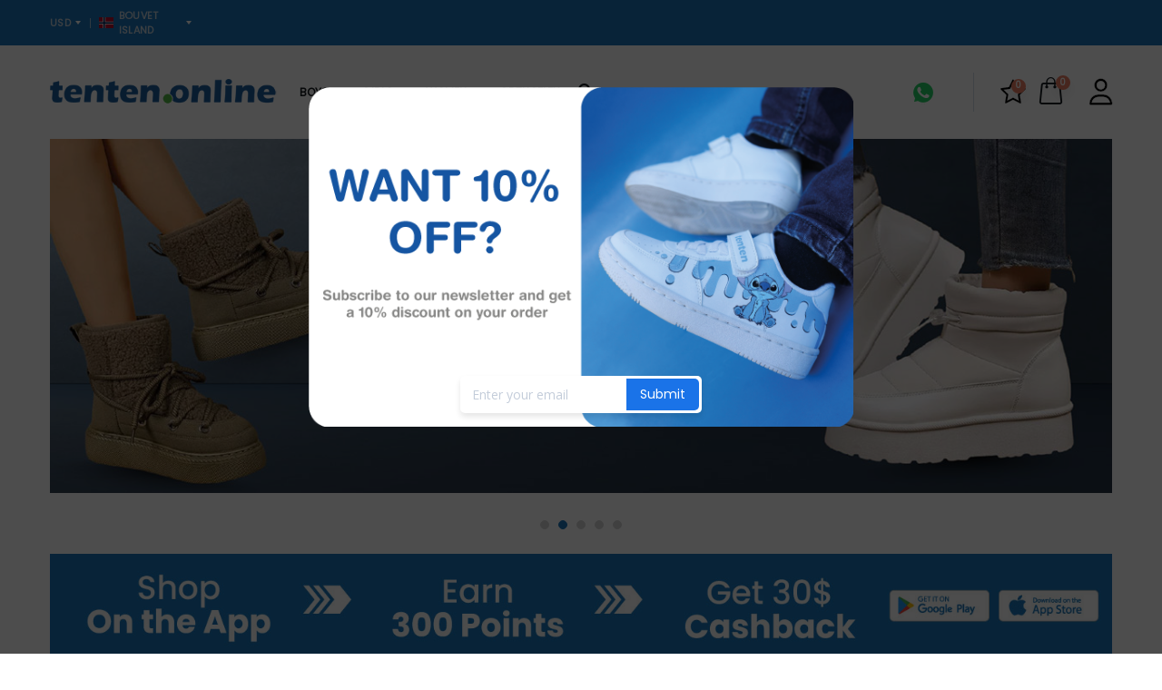

--- FILE ---
content_type: text/html; charset=UTF-8
request_url: https://tenten.online/country/BV/
body_size: 2334
content:

<head>
    <meta charset="UTF-8">
<meta http-equiv="X-UA-Compatible" content="IE=edge">
<meta name="viewport" content="width=device-width, initial-scale=1, shrink-to-fit=no">


<!-- Facebook Pixel Code -->
<script>
    ! function(f, b, e, v, n, t, s) {
        if (f.fbq) return;
        n = f.fbq = function() {
            n.callMethod ?
                n.callMethod.apply(n, arguments) : n.queue.push(arguments)
        };
        if (!f._fbq) f._fbq = n;
        n.push = n;
        n.loaded = !0;
        n.version = '2.0';
        n.queue = [];
        t = b.createElement(e);
        t.async = !0;
        t.src = v;
        s = b.getElementsByTagName(e)[0];
        s.parentNode.insertBefore(t, s)
    }(window, document, 'script',
        'https://connect.facebook.net/en_US/fbevents.js');

    fbq('init', '1689272724834685');
    fbq('track', 'PageView');
</script>
<noscript>
    <img height="1" width="1" src="https://www.facebook.com/tr?id=1689272724834685&ev=PageView
&noscript=1" />
</noscript>
<!-- End Facebook Pixel Code -->



<meta name="keywords" content="Tenten Online" />

<meta name="description" content="Shop your favorite items for kids, at tenten online. Simply shopping better">



<meta name="author" content="tenten online">

<base href="https://tenten.online/" />
<!-- Favicon -->

<link rel="apple-touch-icon" sizes="57x57" href="assets/images/icons/apple-icon-57x57.png">
<link rel="apple-touch-icon" sizes="60x60" href="assets/images/icons/apple-icon-60x60.png">
<link rel="apple-touch-icon" sizes="72x72" href="assets/images/icons/apple-icon-72x72.png">
<link rel="apple-touch-icon" sizes="76x76" href="assets/images/icons/apple-icon-76x76.png">
<link rel="apple-touch-icon" sizes="114x114" href="assets/images/icons/apple-icon-114x114.png">
<link rel="apple-touch-icon" sizes="120x120" href="assets/images/icons/apple-icon-120x120.png">
<link rel="apple-touch-icon" sizes="144x144" href="assets/images/icons/apple-icon-144x144.png">
<link rel="apple-touch-icon" sizes="152x152" href="assets/images/icons/apple-icon-152x152.png">
<link rel="apple-touch-icon" sizes="180x180" href="assets/images/icons/apple-icon-180x180.png">
<link rel="icon" type="image/png" sizes="192x192"  href="assets/images/icons/android-icon-192x192.png">
<link rel="icon" type="image/png" sizes="32x32" href="assets/images/icons/favicon-32x32.png">
<link rel="icon" type="image/png" sizes="96x96" href="assets/images/icons/favicon-96x96.png">
<link rel="icon" type="image/png" sizes="16x16" href="assets/images/icons/favicon-16x16.png">
<link rel="manifest" href="assets/images/icons/manifest.json">
<meta name="msapplication-TileColor" content="#ffffff">
<meta name="msapplication-TileImage" content="assets/images/icons/ms-icon-144x144.png">
<meta name="theme-color" content="#ffffff">
<link rel="icon" type="image/x-icon" href="assets/images/icons/favicon.ico">
<link rel="canonical" href="https://www.tenten.online/shop/gender/Boys,Girls/">


<!-- Plugins CSS File -->
<link rel="stylesheet" media="screen, print" href="assets/vendor/select2/select2.bundle.css">
<link rel="stylesheet" href="assets/css/bootstrap.min.css?v=1.01">

<!-- Main CSS File -->
<link rel="stylesheet" href="assets/css/style.min.css?v=1.12">
<link rel="stylesheet" type="text/css" href="assets/vendor/fontawesome-free/css/all.min.css">
<!--Added by us-->
<link rel="stylesheet" href="assets/css/custom_from_old_design.css?v=1.08">
<link rel="stylesheet" href="assets/css/custom.css?v=2.92">

<link rel="stylesheet" href="https://cdnjs.cloudflare.com/ajax/libs/font-awesome/6.5.1/css/all.min.css">
<title>tenten.online </title>


<style>
    #cookie-notification {
        display: none !important;
    }

    </style>
<!--<script src="https://app.enzuzo.com/apps/enzuzo/static/js/__enzuzo-cookiebar.js?uuid=469f0876-5eb6-11ee-aa4a-1738649b30fb"></script>-->

<script type="application/ld+json">
    {
        "@context": "https://schema.org",
        "@type": "Organization",
        "name": "Tenten Online",
        "url": "https://tenten.online/",
        "logo": "https://tenten.online/assets/images/logo.png",
        "contactPoint": {
            "@type": "ContactPoint",
            "telephone": "+961 76 605 108",
            "contactType": "customer service"
        },
        "sameAs": [
            "https://www.facebook.com/tentenonline",
            "https://www.instagram.com/tenten.online/"
        ]
    }
</script>


<script async src="https://www.googletagmanager.com/gtag/js?id=G-7EPH29QGGS"></script>
<script>
    window.dataLayer = window.dataLayer || [];

    function gtag() {
        dataLayer.push(arguments);
    }
    gtag('js', new Date());

    gtag('config', 'G-7EPH29QGGS');
</script>

<!-- Google Tag Manager -->
<script>
    (function(w, d, s, l, i) {
        w[l] = w[l] || [];
        w[l].push({
            'gtm.start': new Date().getTime(),
            event: 'gtm.js'
        });
        var f = d.getElementsByTagName(s)[0],
            j = d.createElement(s),
            dl = l != 'dataLayer' ? '&l=' + l : '';
        j.async = true;
        j.src =
            'https://www.googletagmanager.com/gtm.js?id=' + i + dl;
        f.parentNode.insertBefore(j, f);
    })(window, document, 'script', 'dataLayer', 'GTM-K4ND52Z6');
</script>
<!-- End Google Tag Manager -->

<script type="text/javascript">
    WebFontConfig = {
        google: {
            families: ['Open+Sans:300,400,600,700,800', 'Poppins:300,400,500,600,700', 'Segoe Script:300,400,500,600,700']
        }
    };
</script>


<!-- TikTok Pixel Code Start -->
<script>
!function (w, d, t) {
  w.TiktokAnalyticsObject=t;var ttq=w[t]=w[t]||[];ttq.methods=["page","track","identify","instances","debug","on","off","once","ready","alias","group","enableCookie","disableCookie","holdConsent","revokeConsent","grantConsent"],ttq.setAndDefer=function(t,e){t[e]=function(){t.push([e].concat(Array.prototype.slice.call(arguments,0)))}};for(var i=0;i<ttq.methods.length;i++)ttq.setAndDefer(ttq,ttq.methods[i]);ttq.instance=function(t){for(
var e=ttq._i[t]||[],n=0;n<ttq.methods.length;n++)ttq.setAndDefer(e,ttq.methods[n]);return e},ttq.load=function(e,n){var r="https://analytics.tiktok.com/i18n/pixel/events.js",o=n&&n.partner;ttq._i=ttq._i||{},ttq._i[e]=[],ttq._i[e]._u=r,ttq._t=ttq._t||{},ttq._t[e]=+new Date,ttq._o=ttq._o||{},ttq._o[e]=n||{};n=document.createElement("script")
;n.type="text/javascript",n.async=!0,n.src=r+"?sdkid="+e+"&lib="+t;e=document.getElementsByTagName("script")[0];e.parentNode.insertBefore(n,e)};


  ttq.load('D4I8TBJC77U1VUV8NN6G');
  ttq.page();
}(window, document, 'ttq');
</script>
<!-- TikTok Pixel Code End -->
</head>

<script>window.location.href='https://tenten.online/';</script><script defer src="https://static.cloudflareinsights.com/beacon.min.js/vcd15cbe7772f49c399c6a5babf22c1241717689176015" integrity="sha512-ZpsOmlRQV6y907TI0dKBHq9Md29nnaEIPlkf84rnaERnq6zvWvPUqr2ft8M1aS28oN72PdrCzSjY4U6VaAw1EQ==" data-cf-beacon='{"version":"2024.11.0","token":"467a995819424415b922e82f442bffbf","r":1,"server_timing":{"name":{"cfCacheStatus":true,"cfEdge":true,"cfExtPri":true,"cfL4":true,"cfOrigin":true,"cfSpeedBrain":true},"location_startswith":null}}' crossorigin="anonymous"></script>
<script>(function(){function c(){var b=a.contentDocument||a.contentWindow.document;if(b){var d=b.createElement('script');d.innerHTML="window.__CF$cv$params={r:'9bfce5546f0fc959',t:'MTc2ODcyNjc2MQ=='};var a=document.createElement('script');a.src='/cdn-cgi/challenge-platform/scripts/jsd/main.js';document.getElementsByTagName('head')[0].appendChild(a);";b.getElementsByTagName('head')[0].appendChild(d)}}if(document.body){var a=document.createElement('iframe');a.height=1;a.width=1;a.style.position='absolute';a.style.top=0;a.style.left=0;a.style.border='none';a.style.visibility='hidden';document.body.appendChild(a);if('loading'!==document.readyState)c();else if(window.addEventListener)document.addEventListener('DOMContentLoaded',c);else{var e=document.onreadystatechange||function(){};document.onreadystatechange=function(b){e(b);'loading'!==document.readyState&&(document.onreadystatechange=e,c())}}}})();</script>

--- FILE ---
content_type: text/html; charset=UTF-8
request_url: https://tenten.online/
body_size: 28621
content:
<!DOCTYPE html>
<html lang="en">

<head>
    <meta charset="UTF-8">
<meta http-equiv="X-UA-Compatible" content="IE=edge">
<meta name="viewport" content="width=device-width, initial-scale=1, shrink-to-fit=no">


<!-- Facebook Pixel Code -->
<script>
    ! function(f, b, e, v, n, t, s) {
        if (f.fbq) return;
        n = f.fbq = function() {
            n.callMethod ?
                n.callMethod.apply(n, arguments) : n.queue.push(arguments)
        };
        if (!f._fbq) f._fbq = n;
        n.push = n;
        n.loaded = !0;
        n.version = '2.0';
        n.queue = [];
        t = b.createElement(e);
        t.async = !0;
        t.src = v;
        s = b.getElementsByTagName(e)[0];
        s.parentNode.insertBefore(t, s)
    }(window, document, 'script',
        'https://connect.facebook.net/en_US/fbevents.js');

    fbq('init', '1689272724834685');
    fbq('track', 'PageView');
</script>
<noscript>
    <img height="1" width="1" src="https://www.facebook.com/tr?id=1689272724834685&ev=PageView
&noscript=1" />
</noscript>
<!-- End Facebook Pixel Code -->



<meta name="keywords" content="Tenten" />

<meta name="description" content="tenten shoes,Babies and Kids shoes ,Sport shoes , Medical baby shoes , Best online store,  for babies and kids shoes,  Fast Delivery, Lebanon, worldwide,Orthoflex Insoles, mini botte ,available sizes">


    <meta property="og:site_name" content="TenTen Online" />
    <meta property="og:title" content="tenten online collection" />
    <meta property="og:image" content="https://tenten.online/gallery/images/profile/1761761728web-logo.png" />
    <meta property="og:description" content="tenten shoes,Babies and Kids shoes ,Sport shoes , Medical baby shoes , Best online store,  for babies and kids shoes,  Fast Delivery, Lebanon, worldwide,Orthoflex Insoles, mini botte ,available sizes" />

<meta name="author" content="tenten online">

<base href="https://tenten.online/" />
<!-- Favicon -->

<link rel="apple-touch-icon" sizes="57x57" href="assets/images/icons/apple-icon-57x57.png">
<link rel="apple-touch-icon" sizes="60x60" href="assets/images/icons/apple-icon-60x60.png">
<link rel="apple-touch-icon" sizes="72x72" href="assets/images/icons/apple-icon-72x72.png">
<link rel="apple-touch-icon" sizes="76x76" href="assets/images/icons/apple-icon-76x76.png">
<link rel="apple-touch-icon" sizes="114x114" href="assets/images/icons/apple-icon-114x114.png">
<link rel="apple-touch-icon" sizes="120x120" href="assets/images/icons/apple-icon-120x120.png">
<link rel="apple-touch-icon" sizes="144x144" href="assets/images/icons/apple-icon-144x144.png">
<link rel="apple-touch-icon" sizes="152x152" href="assets/images/icons/apple-icon-152x152.png">
<link rel="apple-touch-icon" sizes="180x180" href="assets/images/icons/apple-icon-180x180.png">
<link rel="icon" type="image/png" sizes="192x192"  href="assets/images/icons/android-icon-192x192.png">
<link rel="icon" type="image/png" sizes="32x32" href="assets/images/icons/favicon-32x32.png">
<link rel="icon" type="image/png" sizes="96x96" href="assets/images/icons/favicon-96x96.png">
<link rel="icon" type="image/png" sizes="16x16" href="assets/images/icons/favicon-16x16.png">
<link rel="manifest" href="assets/images/icons/manifest.json">
<meta name="msapplication-TileColor" content="#ffffff">
<meta name="msapplication-TileImage" content="assets/images/icons/ms-icon-144x144.png">
<meta name="theme-color" content="#ffffff">
<link rel="icon" type="image/x-icon" href="assets/images/icons/favicon.ico">
<link rel="canonical" href="https://www.tenten.online/shop/gender/Boys,Girls/">


<!-- Plugins CSS File -->
<link rel="stylesheet" media="screen, print" href="assets/vendor/select2/select2.bundle.css">
<link rel="stylesheet" href="assets/css/bootstrap.min.css?v=1.01">

<!-- Main CSS File -->
<link rel="stylesheet" href="assets/css/style.min.css?v=1.12">
<link rel="stylesheet" type="text/css" href="assets/vendor/fontawesome-free/css/all.min.css">
<!--Added by us-->
<link rel="stylesheet" href="assets/css/custom_from_old_design.css?v=1.08">
<link rel="stylesheet" href="assets/css/custom.css?v=2.92">

<link rel="stylesheet" href="https://cdnjs.cloudflare.com/ajax/libs/font-awesome/6.5.1/css/all.min.css">
<title>tenten.online | Babies and Kids shoes online</title>


<style>
    </style>
<!--<script src="https://app.enzuzo.com/apps/enzuzo/static/js/__enzuzo-cookiebar.js?uuid=469f0876-5eb6-11ee-aa4a-1738649b30fb"></script>-->

<script type="application/ld+json">
    {
        "@context": "https://schema.org",
        "@type": "Organization",
        "name": "Tenten Online",
        "url": "https://tenten.online/",
        "logo": "https://tenten.online/assets/images/logo.png",
        "contactPoint": {
            "@type": "ContactPoint",
            "telephone": "+961 76 605 108",
            "contactType": "customer service"
        },
        "sameAs": [
            "https://www.facebook.com/tentenonline",
            "https://www.instagram.com/tenten.online/"
        ]
    }
</script>


<script async src="https://www.googletagmanager.com/gtag/js?id=G-7EPH29QGGS"></script>
<script>
    window.dataLayer = window.dataLayer || [];

    function gtag() {
        dataLayer.push(arguments);
    }
    gtag('js', new Date());

    gtag('config', 'G-7EPH29QGGS');
</script>

<!-- Google Tag Manager -->
<script>
    (function(w, d, s, l, i) {
        w[l] = w[l] || [];
        w[l].push({
            'gtm.start': new Date().getTime(),
            event: 'gtm.js'
        });
        var f = d.getElementsByTagName(s)[0],
            j = d.createElement(s),
            dl = l != 'dataLayer' ? '&l=' + l : '';
        j.async = true;
        j.src =
            'https://www.googletagmanager.com/gtm.js?id=' + i + dl;
        f.parentNode.insertBefore(j, f);
    })(window, document, 'script', 'dataLayer', 'GTM-K4ND52Z6');
</script>
<!-- End Google Tag Manager -->

<script type="text/javascript">
    WebFontConfig = {
        google: {
            families: ['Open+Sans:300,400,600,700,800', 'Poppins:300,400,500,600,700', 'Segoe Script:300,400,500,600,700']
        }
    };
</script>


<!-- TikTok Pixel Code Start -->
<script>
!function (w, d, t) {
  w.TiktokAnalyticsObject=t;var ttq=w[t]=w[t]||[];ttq.methods=["page","track","identify","instances","debug","on","off","once","ready","alias","group","enableCookie","disableCookie","holdConsent","revokeConsent","grantConsent"],ttq.setAndDefer=function(t,e){t[e]=function(){t.push([e].concat(Array.prototype.slice.call(arguments,0)))}};for(var i=0;i<ttq.methods.length;i++)ttq.setAndDefer(ttq,ttq.methods[i]);ttq.instance=function(t){for(
var e=ttq._i[t]||[],n=0;n<ttq.methods.length;n++)ttq.setAndDefer(e,ttq.methods[n]);return e},ttq.load=function(e,n){var r="https://analytics.tiktok.com/i18n/pixel/events.js",o=n&&n.partner;ttq._i=ttq._i||{},ttq._i[e]=[],ttq._i[e]._u=r,ttq._t=ttq._t||{},ttq._t[e]=+new Date,ttq._o=ttq._o||{},ttq._o[e]=n||{};n=document.createElement("script")
;n.type="text/javascript",n.async=!0,n.src=r+"?sdkid="+e+"&lib="+t;e=document.getElementsByTagName("script")[0];e.parentNode.insertBefore(n,e)};


  ttq.load('D4I8TBJC77U1VUV8NN6G');
  ttq.page();
}(window, document, 'ttq');
</script>
<!-- TikTok Pixel Code End -->
    <style>
        .popup-container {
            position: relative;
            width: 600px;
            /* Adjust to fit your image */
            max-width: 100%;
            margin: auto;
        }

        .popup-container img {
            width: 100%;
            display: block;
            border-radius: 10px;
        }

        .input-container {
            position: absolute;
            bottom: 15px;
            left: 50%;
            transform: translateX(-50%);
            display: flex;
            align-items: center;
            background: white;
            border-radius: 5px;
            padding: 3px;
            box-shadow: 0px 4px 6px rgba(0, 0, 0, 0.1);
            width: fit-content;
        }

        .input-container input {
            border: none;
            outline: none;
            padding: 8px 10px;
            width: 180px;
            font-size: 14px;
            border-radius: 5px 0 0 5px;
            flex: 1;
        }

        .input-container button {
            background: #1a73e8;
            color: white;
            border: none;
            padding: 8px 15px;
            font-size: 14px;
            cursor: pointer;
            border-radius: 0 5px 5px 0;
            white-space: nowrap;
        }


        @media screen and (max-width: 768px) {
            .input-container input {
                width: 140px !important;
                height: 24px !important;
                padding: 2px 6px !important;
                font-size: 12px !important;
            }

            .input-container button {
                padding: 1px 15px;
            }

        }
    </style>

</head>

<body>
    <div class="page-wrapper">



        
<!-- Google Tag Manager (noscript) -->
<noscript><iframe src="https://www.googletagmanager.com/ns.html?id=GTM-K4ND52Z6" height="0" width="0" style="display:none;visibility:hidden"></iframe></noscript>
<!-- End Google Tag Manager (noscript) -->

<header class="header">


    
    <div class="header-top">
        <div class="container">
            <div class="header-left header-dropdowns">
                <div class="header-dropdown">
                    <a href="javascript:void(0);">USD</a>
                    <div class="header-menu">
                        <ul>
                                                                <li><a href="currency/9/">SAR</a></li>
                                                                <li><a href="currency/8/">KWD</a></li>
                                                                <li><a href="currency/7/">AED</a></li>
                                                                <li><a href="currency/4/">AUD</a></li>
                                                                <li><a href="currency/1/">USD</a></li>
                                                    </ul>
                    </div><!-- End .header-menu -->
                </div><!-- End .header-dropown -->




                                    <div class="header-dropdown country-header-dropdown">

                                                    <a href="javascript:void(0);"><img src="https://flagcdn.com/bv.svg" data-src="https://flagcdn.com/bv.svg" class="lazy lazyload" alt="Bouvet Island">Bouvet Island</a>
                        
                        <div class="header-menu">
                            <ul>
                                                                    <li><a href="country/AF/">Afghanistan</a></li>
                                                                    <li><a href="country/AX/">Aland Islands</a></li>
                                                                    <li><a href="country/AL/">Albania</a></li>
                                                                    <li><a href="country/DZ/">Algeria</a></li>
                                                                    <li><a href="country/AS/">American Samoa</a></li>
                                                                    <li><a href="country/AD/">Andorra</a></li>
                                                                    <li><a href="country/AO/">Angola</a></li>
                                                                    <li><a href="country/AI/">Anguilla</a></li>
                                                                    <li><a href="country/AQ/">Antarctica</a></li>
                                                                    <li><a href="country/AG/">Antigua and Barbuda</a></li>
                                                                    <li><a href="country/AR/">Argentina</a></li>
                                                                    <li><a href="country/AM/">Armenia</a></li>
                                                                    <li><a href="country/AW/">Aruba</a></li>
                                                                    <li><a href="country/AU/">Australia</a></li>
                                                                    <li><a href="country/AT/">Austria</a></li>
                                                                    <li><a href="country/AZ/">Azerbaijan</a></li>
                                                                    <li><a href="country/BS/">Bahamas</a></li>
                                                                    <li><a href="country/BH/">Bahrain</a></li>
                                                                    <li><a href="country/BD/">Bangladesh</a></li>
                                                                    <li><a href="country/BB/">Barbados</a></li>
                                                                    <li><a href="country/BY/">Belarus</a></li>
                                                                    <li><a href="country/BE/">Belgium</a></li>
                                                                    <li><a href="country/BZ/">Belize</a></li>
                                                                    <li><a href="country/BJ/">Benin</a></li>
                                                                    <li><a href="country/BM/">Bermuda</a></li>
                                                                    <li><a href="country/BT/">Bhutan</a></li>
                                                                    <li><a href="country/BO/">Bolivia</a></li>
                                                                    <li><a href="country/BA/">Bosnia and Herzegovina</a></li>
                                                                    <li><a href="country/BW/">Botswana</a></li>
                                                                    <li><a href="country/BV/">Bouvet Island</a></li>
                                                                    <li><a href="country/BR/">Brazil</a></li>
                                                                    <li><a href="country/IO/">British Indian Ocean Territory</a></li>
                                                                    <li><a href="country/BN/">Brunei Darussalam</a></li>
                                                                    <li><a href="country/BG/">Bulgaria</a></li>
                                                                    <li><a href="country/BF/">Burkina Faso</a></li>
                                                                    <li><a href="country/BI/">Burundi</a></li>
                                                                    <li><a href="country/KH/">Cambodia</a></li>
                                                                    <li><a href="country/CM/">Cameroon</a></li>
                                                                    <li><a href="country/CA/">Canada</a></li>
                                                                    <li><a href="country/CV/">Cape Verde</a></li>
                                                                    <li><a href="country/KY/">Cayman Islands</a></li>
                                                                    <li><a href="country/CF/">Central African Republic</a></li>
                                                                    <li><a href="country/TD/">Chad</a></li>
                                                                    <li><a href="country/CL/">Chile</a></li>
                                                                    <li><a href="country/CN/">China</a></li>
                                                                    <li><a href="country/CX/">Christmas Island</a></li>
                                                                    <li><a href="country/CC/">Cocos (Keeling) Islands</a></li>
                                                                    <li><a href="country/CO/">Colombia</a></li>
                                                                    <li><a href="country/KM/">Comoros</a></li>
                                                                    <li><a href="country/CG/">Congo</a></li>
                                                                    <li><a href="country/CK/">Cook Islands</a></li>
                                                                    <li><a href="country/CR/">Costa Rica</a></li>
                                                                    <li><a href="country/HR/">Croatia</a></li>
                                                                    <li><a href="country/CU/">Cuba</a></li>
                                                                    <li><a href="country/CW/">Curaçao</a></li>
                                                                    <li><a href="country/CY/">Cyprus</a></li>
                                                                    <li><a href="country/CZ/">Czech Republic</a></li>
                                                                    <li><a href="country/DK/">Denmark</a></li>
                                                                    <li><a href="country/DJ/">Djibouti</a></li>
                                                                    <li><a href="country/DM/">Dominica</a></li>
                                                                    <li><a href="country/DO/">Dominican Republic</a></li>
                                                                    <li><a href="country/EC/">Ecuador</a></li>
                                                                    <li><a href="country/EG/">Egypt</a></li>
                                                                    <li><a href="country/SV/">El Salvador</a></li>
                                                                    <li><a href="country/GQ/">Equatorial Guinea</a></li>
                                                                    <li><a href="country/ER/">Eritrea</a></li>
                                                                    <li><a href="country/EE/">Estonia</a></li>
                                                                    <li><a href="country/ET/">Ethiopia</a></li>
                                                                    <li><a href="country/FK/">Falkland Islands (Malvinas)</a></li>
                                                                    <li><a href="country/FO/">Faroe Islands</a></li>
                                                                    <li><a href="country/FJ/">Fiji</a></li>
                                                                    <li><a href="country/FI/">Finland</a></li>
                                                                    <li><a href="country/FR/">France</a></li>
                                                                    <li><a href="country/GF/">French Guiana</a></li>
                                                                    <li><a href="country/PF/">French Polynesia</a></li>
                                                                    <li><a href="country/TF/">French Southern and Antarctic Lands</a></li>
                                                                    <li><a href="country/GA/">Gabon</a></li>
                                                                    <li><a href="country/GM/">Gambia</a></li>
                                                                    <li><a href="country/GE/">Georgia</a></li>
                                                                    <li><a href="country/DE/">Germany</a></li>
                                                                    <li><a href="country/GH/">Ghana</a></li>
                                                                    <li><a href="country/GI/">Gibraltar</a></li>
                                                                    <li><a href="country/GR/">Greece</a></li>
                                                                    <li><a href="country/GL/">Greenland</a></li>
                                                                    <li><a href="country/GD/">Grenada</a></li>
                                                                    <li><a href="country/GP/">Guadeloupe</a></li>
                                                                    <li><a href="country/GU/">Guam</a></li>
                                                                    <li><a href="country/GT/">Guatemala</a></li>
                                                                    <li><a href="country/GG/">Guernsey</a></li>
                                                                    <li><a href="country/GN/">Guinea</a></li>
                                                                    <li><a href="country/GW/">Guinea-Bissau</a></li>
                                                                    <li><a href="country/GY/">Guyana</a></li>
                                                                    <li><a href="country/HT/">Haiti</a></li>
                                                                    <li><a href="country/HM/">Heard and Mc Donald Islands</a></li>
                                                                    <li><a href="country/HN/">Honduras</a></li>
                                                                    <li><a href="country/HK/">Hong Kong</a></li>
                                                                    <li><a href="country/HU/">Hungary</a></li>
                                                                    <li><a href="country/IS/">Iceland</a></li>
                                                                    <li><a href="country/IN/">India</a></li>
                                                                    <li><a href="country/ID/">Indonesia</a></li>
                                                                    <li><a href="country/IR/">Iran</a></li>
                                                                    <li><a href="country/IQ/">Iraq</a></li>
                                                                    <li><a href="country/IE/">Ireland</a></li>
                                                                    <li><a href="country/IM/">Isle of Man</a></li>
                                                                    <li><a href="country/IT/">Italy</a></li>
                                                                    <li><a href="country/CI/">Ivory Coast</a></li>
                                                                    <li><a href="country/JM/">Jamaica</a></li>
                                                                    <li><a href="country/JP/">Japan</a></li>
                                                                    <li><a href="country/JE/">Jersey</a></li>
                                                                    <li><a href="country/JO/">Jordan</a></li>
                                                                    <li><a href="country/KZ/">Kazakhstan</a></li>
                                                                    <li><a href="country/KE/">Kenya</a></li>
                                                                    <li><a href="country/KI/">Kiribati</a></li>
                                                                    <li><a href="country/KP/">Korea(North Korea)</a></li>
                                                                    <li><a href="country/KR/">Korea(South Korea)</a></li>
                                                                    <li><a href="country/XK/">Kosovo</a></li>
                                                                    <li><a href="country/SA/">KSA</a></li>
                                                                    <li><a href="country/KW/">Kuwait</a></li>
                                                                    <li><a href="country/KG/">Kyrgyzstan</a></li>
                                                                    <li><a href="country/LA/">Lao PDR</a></li>
                                                                    <li><a href="country/LV/">Latvia</a></li>
                                                                    <li><a href="country/LB/">Lebanon</a></li>
                                                                    <li><a href="country/LS/">Lesotho</a></li>
                                                                    <li><a href="country/LR/">Liberia</a></li>
                                                                    <li><a href="country/LY/">Libya</a></li>
                                                                    <li><a href="country/LI/">Liechtenstein</a></li>
                                                                    <li><a href="country/LT/">Lithuania</a></li>
                                                                    <li><a href="country/LU/">Luxembourg</a></li>
                                                                    <li><a href="country/MO/">Macau</a></li>
                                                                    <li><a href="country/MK/">Macedonia</a></li>
                                                                    <li><a href="country/MG/">Madagascar</a></li>
                                                                    <li><a href="country/MW/">Malawi</a></li>
                                                                    <li><a href="country/MY/">Malaysia</a></li>
                                                                    <li><a href="country/MV/">Maldives</a></li>
                                                                    <li><a href="country/ML/">Mali</a></li>
                                                                    <li><a href="country/MT/">Malta</a></li>
                                                                    <li><a href="country/MH/">Marshall Islands</a></li>
                                                                    <li><a href="country/MQ/">Martinique</a></li>
                                                                    <li><a href="country/MR/">Mauritania</a></li>
                                                                    <li><a href="country/MU/">Mauritius</a></li>
                                                                    <li><a href="country/YT/">Mayotte</a></li>
                                                                    <li><a href="country/MX/">Mexico</a></li>
                                                                    <li><a href="country/FM/">Micronesia</a></li>
                                                                    <li><a href="country/MD/">Moldova</a></li>
                                                                    <li><a href="country/MC/">Monaco</a></li>
                                                                    <li><a href="country/MN/">Mongolia</a></li>
                                                                    <li><a href="country/ME/">Montenegro</a></li>
                                                                    <li><a href="country/MS/">Montserrat</a></li>
                                                                    <li><a href="country/MA/">Morocco</a></li>
                                                                    <li><a href="country/MZ/">Mozambique</a></li>
                                                                    <li><a href="country/MM/">Myanmar</a></li>
                                                                    <li><a href="country/NA/">Namibia</a></li>
                                                                    <li><a href="country/NR/">Nauru</a></li>
                                                                    <li><a href="country/NP/">Nepal</a></li>
                                                                    <li><a href="country/NL/">Netherlands</a></li>
                                                                    <li><a href="country/AN/">Netherlands Antilles</a></li>
                                                                    <li><a href="country/NC/">New Caledonia</a></li>
                                                                    <li><a href="country/NZ/">New Zealand</a></li>
                                                                    <li><a href="country/NI/">Nicaragua</a></li>
                                                                    <li><a href="country/NE/">Niger</a></li>
                                                                    <li><a href="country/NG/">Nigeria</a></li>
                                                                    <li><a href="country/NU/">Niue</a></li>
                                                                    <li><a href="country/NF/">Norfolk Island</a></li>
                                                                    <li><a href="country/MP/">Northern Mariana Islands</a></li>
                                                                    <li><a href="country/NO/">Norway</a></li>
                                                                    <li><a href="country/OM/">Oman</a></li>
                                                                    <li><a href="country/PK/">Pakistan</a></li>
                                                                    <li><a href="country/PW/">Palau</a></li>
                                                                    <li><a href="country/PS/">Palestine</a></li>
                                                                    <li><a href="country/PA/">Panama</a></li>
                                                                    <li><a href="country/PG/">Papua New Guinea</a></li>
                                                                    <li><a href="country/PY/">Paraguay</a></li>
                                                                    <li><a href="country/PE/">Peru</a></li>
                                                                    <li><a href="country/PH/">Philippines</a></li>
                                                                    <li><a href="country/PN/">Pitcairn</a></li>
                                                                    <li><a href="country/PL/">Poland</a></li>
                                                                    <li><a href="country/PT/">Portugal</a></li>
                                                                    <li><a href="country/PR/">Puerto Rico</a></li>
                                                                    <li><a href="country/QA/">Qatar</a></li>
                                                                    <li><a href="country/RE/">Reunion Island</a></li>
                                                                    <li><a href="country/RO/">Romania</a></li>
                                                                    <li><a href="country/RU/">Russian</a></li>
                                                                    <li><a href="country/RW/">Rwanda</a></li>
                                                                    <li><a href="country/BL/">Saint Barthelemy</a></li>
                                                                    <li><a href="country/SH/">Saint Helena</a></li>
                                                                    <li><a href="country/KN/">Saint Kitts and Nevis</a></li>
                                                                    <li><a href="country/MF/">Saint Martin (French part)</a></li>
                                                                    <li><a href="country/LC/">Saint Pierre and Miquelon</a></li>
                                                                    <li><a href="country/VC/">Saint Vincent and the Grenadines</a></li>
                                                                    <li><a href="country/WS/">Samoa</a></li>
                                                                    <li><a href="country/SM/">San Marino</a></li>
                                                                    <li><a href="country/ST/">Sao Tome and Principe</a></li>
                                                                    <li><a href="country/SN/">Senegal</a></li>
                                                                    <li><a href="country/RS/">Serbia</a></li>
                                                                    <li><a href="country/SC/">Seychelles</a></li>
                                                                    <li><a href="country/SL/">Sierra Leone</a></li>
                                                                    <li><a href="country/SG/">Singapore</a></li>
                                                                    <li><a href="country/SX/">Sint Maarten (Dutch part)</a></li>
                                                                    <li><a href="country/SK/">Slovakia</a></li>
                                                                    <li><a href="country/SI/">Slovenia</a></li>
                                                                    <li><a href="country/SB/">Solomon Islands</a></li>
                                                                    <li><a href="country/SO/">Somalia</a></li>
                                                                    <li><a href="country/ZA/">South Africa</a></li>
                                                                    <li><a href="country/GS/">South Georgia and the South Sandwich</a></li>
                                                                    <li><a href="country/SS/">South Sudan</a></li>
                                                                    <li><a href="country/ES/">Spain</a></li>
                                                                    <li><a href="country/LK/">Sri Lanka</a></li>
                                                                    <li><a href="country/SD/">Sudan</a></li>
                                                                    <li><a href="country/SR/">Suriname</a></li>
                                                                    <li><a href="country/SJ/">Svalbard and Jan Mayen</a></li>
                                                                    <li><a href="country/SZ/">Swaziland</a></li>
                                                                    <li><a href="country/SE/">Sweden</a></li>
                                                                    <li><a href="country/CH/">Switzerland</a></li>
                                                                    <li><a href="country/SY/">Syria</a></li>
                                                                    <li><a href="country/TW/">Taiwan</a></li>
                                                                    <li><a href="country/TJ/">Tajikistan</a></li>
                                                                    <li><a href="country/TZ/">Tanzania</a></li>
                                                                    <li><a href="country/TH/">Thailand</a></li>
                                                                    <li><a href="country/TL/">Timor-Leste</a></li>
                                                                    <li><a href="country/TG/">Togo</a></li>
                                                                    <li><a href="country/TK/">Tokelau</a></li>
                                                                    <li><a href="country/TO/">Tonga</a></li>
                                                                    <li><a href="country/TT/">Trinidad and Tobago</a></li>
                                                                    <li><a href="country/TN/">Tunisia</a></li>
                                                                    <li><a href="country/TR/">Turkey</a></li>
                                                                    <li><a href="country/TM/">Turkmenistan</a></li>
                                                                    <li><a href="country/TC/">Turks and Caicos Islands</a></li>
                                                                    <li><a href="country/TV/">Tuvalu</a></li>
                                                                    <li><a href="country/AE/">UAE</a></li>
                                                                    <li><a href="country/UG/">Uganda</a></li>
                                                                    <li><a href="country/UA/">Ukraine</a></li>
                                                                    <li><a href="country/GB/">United Kingdom</a></li>
                                                                    <li><a href="country/UY/">Uruguay</a></li>
                                                                    <li><a href="country/UM/">US Minor Outlying Islands</a></li>
                                                                    <li><a href="country/US/">USA</a></li>
                                                                    <li><a href="country/UZ/">Uzbekistan</a></li>
                                                                    <li><a href="country/VU/">Vanuatu</a></li>
                                                                    <li><a href="country/VA/">Vatican City</a></li>
                                                                    <li><a href="country/VE/">Venezuela</a></li>
                                                                    <li><a href="country/VN/">Vietnam</a></li>
                                                                    <li><a href="country/VI/">Virgin Islands (U.S.)</a></li>
                                                                    <li><a href="country/WF/">Wallis and Futuna Islands</a></li>
                                                                    <li><a href="country/EH/">Western Sahara</a></li>
                                                                    <li><a href="country/YE/">Yemen</a></li>
                                                                    <li><a href="country/ZM/">Zambia</a></li>
                                                                    <li><a href="country/ZW/">Zimbabwe</a></li>
                                
                            </ul>
                        </div>
                    </div>
                
                
            </div>
                    </div>
    </div>
    <div class="container show-on-mobile">
        <a href="https://tenten.online/" class="logo">
            <img src="assets/images/logo.png" class="header_tenten_logo" alt="Tenten.online Logo">
            <!-- <img src="https://tenten.online/gallery/images/profile/1732817436christmas_tenten_logo.png" class="header_tenten_logo" alt="Tenten.online Logo"> -->
        </a>
    </div>
    <div class="header-middle sticky-header">

        <div class="container">
            <div class="header-left">
                <a href="https://tenten.online/" class="logo mobile-logo">
                    <img src="assets/images/logo.png" alt="Tenten.online Logo">
                    <!-- <img src="https://tenten.online/gallery/images/profile/1732817436christmas_tenten_logo.png" alt="Tenten.online Logo"> -->
                </a>
                <button class="mobile-menu-toggler" type="button">
                    <i class="icon-menu" style="margin-right: 2px;"></i> Find                </button>

                                    <button class="header_filter_button_action" type="button">
                        Filter                    </button>
                

                <nav class="main-nav">
                    <ul class="menu sf-arrows">


                        <li >
                            <a href="shop/gender/Boys/" class="sf-with-ul">Boys</a>

                            <ul>

                                <li ><a href="shop/category/shoes/gender/Boys/">shop Shoes</a></li>

                                <li ><a href="shop/category/Clothes/gender/Boys/">shop Clothes</a></li>
                                <li ><a href="shop/category/Accessories/gender/Boys/">shop Accessories</a></li>

                            </ul>

                        </li>


                        <li >
                            <a href="shop/gender/Girls/" class="sf-with-ul">Girls</a>

                            <ul>


                                <li ><a href="shop/category/shoes/gender/Girls/">shop Shoes</a></li>


                                <li ><a href="shop/category/Clothes/gender/Girls/">shop Clothes</a></li>
                                <li ><a href="shop/category/Accessories/gender/Girls/">shop Accessories</a></li>

                            </ul>
                        </li>


                        <li >
                            <a href="shop/gender/Women/" class="sf-with-ul">Women</a>

                            <ul>
                                <li ><a href="shop/category/shoes/gender/Women/">shop Shoes</a></li>
                            </ul>
                        </li>


                        <li ><a href="orthoflex/">orthoflex</a></li>
                    </ul>
                </nav>

                     <div class="header-search header-search-desk big-search-3">
                    <a href="javascript:void(0);" class="search-toggle search-toggle-desktop big-search-1" role="button"><i class="icon-search"></i></a>
                    <form id="search_form" action="javascript:void(0);" class="search_form search_form_desktop big-search-2" method="">
                        <div class="header-search-wrapper">
                            <input type="search" class="form-control search-input" name="search_text" id="search_text" placeholder="Search..." required>
                            <button class="btn" type="submit"><i class="icon-search"></i></button>
                        </div>
                    </form>
                </div>
            </div>

            <div class="header-right">
                <div class="header-contact">
                    <a class="dropdown-item d-flex align-items-center justify-content-between" href="https://api.whatsapp.com/send?phone=96176605108&text=Hello" target="_blank">
                        <i class="fab fa-whatsapp fa-2x whatsapp_icon"></i> </a>
                </div>

                <div class="header-search header-search-mob">
                    <a href="javascript:void(0);" class="search-toggle search-toggle-mobile" role="button"><i class="icon-search"></i></a>
                    <form id="search_form2" class="search_form search_form_mobile" action="javascript:void(0);" method="">
                        <div class="header-search-wrapper">
                            <input type="search" class="form-control search-input" name="search_text2" id="search_text2" placeholder="Search..." required>
                            <button class="btn" type="submit"><i class="icon-search"></i></button>
                        </div>
                    </form>
                </div>
                <a href="rewards/" class="fs-3rem" style="display: none;"><i class="icon-gift"></i></a>
                <a href="wishlist/" class="header_wishlist fs-3rem"><i class="icon-star-empty wish_list_order  fs-3rem"></i>
                    <span class="star-count">0</span></a>
                <div class="dropdown cart-dropdown">
                    <a href="javascript:void(0);" class="dropdown-toggle" role="button" data-toggle="dropdown" aria-haspopup="true" aria-expanded="false" data-display="static">
                        <span class="cart-count">0</span>
                    </a>

                    <div class="dropdown-menu">
                        <div class="dropdownmenu-wrapper cart_header">
                        </div>
                    </div>
                </div>
                <a href="javascript:void(0);" class="mr-0 header_user_icon"><i class="far fa-user"></i></a>
            </div>
        </div>
    </div>
</header>


    <div class="loading-overlay edit_loader_1">
        <div class="bounce-loader edit_loader_2">
            <img src="assets/images/spin_d.gif" class="pre_loader_gif" alt="Animated GIF">
            <!-- <div class="bounce1"></div>
        <div class="bounce2"></div>
        <div class="bounce3"></div> -->
        </div>
    </div>



<style>
     .sp-overlay {
        position: fixed;
        inset: 0;
        background: rgba(0,0,0,0.5);
        display: flex;
        align-items: center;
        justify-content: center;
        z-index: 999999;
    }
    .sp-modal {
        background: #fff;
        padding: 20px;
        width: 90%;
        max-width: 350px;
        border-radius: 12px;
        text-align: center;
        position: relative;
    }
    .sp-btn {
        padding: 12px;
        width: 100%;
        margin-top: 10px;
        border-radius: 8px;
        border: none;
        font-size: 16px;
        cursor: pointer;
    }
    .sp-web { background: #f2f2f2; }
    .sp-app { background: #1a76bb; color:#fff; }
</style>


<script>
    function removeSwitchPlatformParam() {
        const url = new URL(window.location.href);
        url.searchParams.delete("switchplatform");
        window.history.replaceState({}, "", url.toString());
    }

    function getQueryParam(param) {
        const url = new URL(window.location.href);
        return url.searchParams.get(param);
    }

    document.addEventListener('DOMContentLoaded', function () {
        if (getQueryParam('switchplatform') === 'true') {

            const overlay = document.createElement('div');
            overlay.className = 'sp-overlay';

            overlay.innerHTML = `
                <div class="sp-modal" id="spModalBox">
                    <h3 style="margin-bottom: 10px;">Continue on App?</h3>
                    <button class="sp-btn sp-web" id="spContinueWeb">Stay here</button>
                    <button class="sp-btn sp-app" id="spGoApp">Go to App</button>
                </div>
            `;

            document.body.appendChild(overlay);

            overlay.addEventListener('click', function(e) {
                if (!document.getElementById("spModalBox").contains(e.target)) {
                    removeSwitchPlatformParam();
                    overlay.remove();
                }
            });

            document.getElementById('spContinueWeb').addEventListener('click', function() {
                removeSwitchPlatformParam();
                overlay.remove();
            });

            document.getElementById('spGoApp').addEventListener('click', function() {
                removeSwitchPlatformParam();
                window.location.href = "https://api.tenten.online/app-download"; // your deep link
            });
        }
    });
</script>        <main class="main">

            <!-- <div class="modal modal-md margin_top_pop_adv" id="modal_survey" aria-labelledby="Modal">

                <div class="modal-dialog" role="document">

                    <div class="modal-content" style="background: transparent;box-shadow: unset;    border: none;    margin-top: 12%;">
                        <div class="modal-body text-center" style="padding:0;    max-height: unset;overflow-y: visible">
                            <button type="button" class="close custom-pop-close" data-dismiss="modal" aria-label="Close" style="visibility:hidden;">
                                <span aria-hidden="true">&times;</span>
                            </button>
                            <div class="modal-content-div text-center">
                                <div class="adv-pop" id='adv-mob' style="cursor: pointer;display: flex;justify-content: center;">
                                    <img data-src="https://tenten.online/gallery/images/profile/1736291022clothes-pop-up.jpg" class="lazy home_page_pop_up_new" id='popup-image' src="https://tenten.online/gallery/images/profile/1736291022clothes-pop-up.jpg" alt="tenten.online" />
                                </div>
                            </div>


                            <div class="modal-footer" style="border-top: none;justify-content: center;height: 60px;padding: 0;">
                                <button type="submit" class="btn btn-primary close_survey" style="text-transform: inherit;padding: 0.5rem;font-size: 1.5rem;background: #345F52;border-color: #345F52;">Continue Shopping </button>
                            </div>


                        </div>
                    </div>
                </div>
            </div> -->

            <div class="modal modal-md margin_top_pop_adv" id="modal_survey" aria-labelledby="Modal">
                <div class="modal-dialog" role="document">

                    <div class="modal-content" style="background: transparent;box-shadow: unset;    border: none;    margin-top: 12%;">
                        <div class="modal-body text-center" style="padding:0;    max-height: unset;overflow-y: visible">
                            <div class="popup-container">
                                <img src="https://tenten.online/gallery/images/profile/1742390758newsletter-subscribers-emails.png" alt="Newsletter Popup">
                                <div class="input-container">
                                    <input type="email" class="subscriber_email" placeholder="Enter your email" value="">
                                    <button class="submit_email">Submit</button>
                                </div>
                            </div>

                        </div>
                    </div>

                </div>
            </div>

                            <div class="container home_slideshow">
                    <div class="row">
                        <div class="col-lg-12">
                            <div class="blog-slider owl-carousel owl-theme">

                                                                    <div class="entry">
                                        <div class="entry-media">
                                            <a href="https://tenten.online/products/category/shoes/models/Rollers/">
                                                <img src="gallery/images/products/176296328307.jpg" alt="tenten online">
                                            </a>
                                        </div>
                                    </div>
                                                                    <div class="entry">
                                        <div class="entry-media">
                                            <a href="https://tenten.online/shop/gender/women/">
                                                <img src="gallery/images/products/17652067055.jpg" alt="tenten online">
                                            </a>
                                        </div>
                                    </div>
                                                                    <div class="entry">
                                        <div class="entry-media">
                                            <a href="https://tenten.online/shop//category/Clothes,/">
                                                <img src="gallery/images/products/17652066764.jpg" alt="tenten online">
                                            </a>
                                        </div>
                                    </div>
                                                                    <div class="entry">
                                        <div class="entry-media">
                                            <a href="https://tenten.online/shop//category/shoes,/models/Boots,/">
                                                <img src="gallery/images/products/176286333002.jpg" alt="tenten online">
                                            </a>
                                        </div>
                                    </div>
                                                                    <div class="entry">
                                        <div class="entry-media">
                                            <a href="https://tenten.online/search/page/1/search_text/482/">
                                                <img src="gallery/images/products/17652067821.jpg" alt="tenten online">
                                            </a>
                                        </div>
                                    </div>
                                
                            </div>
                        </div>

                    </div>
                </div>

            

                            <div class="container d-none-768">
                    <a href="https://api.tenten.online/app-download"><img data-src="gallery/images/settings/1767185573promotion-banner.jpg" class="lazy" src="gallery/images/settings/1767185573promotion-banner.jpg" alt="tenten.online" /></a>
                </div>

                <div class="container d-block-768">
                    <a href="https://api.tenten.online/app-download"><img data-src="gallery/images/settings/1767185573promotion-banner.jpg" class="lazy" src="gallery/images/settings/1767185573promotion-banner.jpg" alt="tenten.online" /></a>
                </div>
            

            <div class="brands-section partners-container">
                <div class="container">
                    <h2 class="subtitle">
                        <span>OUR BRANDS</span>
                    </h2>
                    <div class="partners-carousel owl-carousel owl-theme">
                                                            <a href="shop/brands/TenTen/" class="partner">
                                        <img src="gallery/images/brands/1715015904tenten-webiste.png" data-src="gallery/images/brands/1715015904tenten-webiste.png" class="lazy lazyload" alt="TenTen">
                                    </a>
                                                            <a href="shop/brands/Mini+Botte/" class="partner">
                                        <img src="gallery/images/brands/17378868631715015863mini-botte-webste.jpg" data-src="gallery/images/brands/17378868631715015863mini-botte-webste.jpg" class="lazy lazyload" alt="Mini Botte">
                                    </a>
                                                            <a href="shop/brands/Nexa/" class="partner">
                                        <img src="gallery/images/brands/17378868761715015879nexa-website.jpg" data-src="gallery/images/brands/17378868761715015879nexa-website.jpg" class="lazy lazyload" alt="Nexa">
                                    </a>
                                                            <a href="shop/brands/Jeep/" class="partner">
                                        <img src="gallery/images/brands/17454341851743430277brands-logos-website.jpg" data-src="gallery/images/brands/17454341851743430277brands-logos-website.jpg" class="lazy lazyload" alt="Jeep">
                                    </a>
                                                            <a href="shop/brands/Online/" class="partner">
                                        <img src="gallery/images/brands/17378870211715015872online-website.jpg" data-src="gallery/images/brands/17378870211715015872online-website.jpg" class="lazy lazyload" alt="Online">
                                    </a>
                                                            <a href="shop/brands/Promax/" class="partner">
                                        <img src="gallery/images/brands/17378870111733768959promax-logo-NEW.jpg" data-src="gallery/images/brands/17378870111733768959promax-logo-NEW.jpg" class="lazy lazyload" alt="Promax">
                                    </a>
                                            </div>
                </div>
            </div>

            <div class="container mini_banners">
                <div class="row">

                                                <div class="col-md-4 col-4">
                                <a href="https://tenten.online/shop//category/shoes,/"> <img src="gallery/images/products/17652071501.jpg" alt="tenten shop" /></a>
                            </div>
                                                <div class="col-md-4 col-4">
                                <a href="https://tenten.online/shop//category/Clothes,/"> <img src="gallery/images/products/17652071572.jpg" alt="tenten shop" /></a>
                            </div>
                                                <div class="col-md-4 col-4">
                                <a href="https://tenten.online/shop//category/Accessories,/"> <img src="gallery/images/products/17652071633.jpg" alt="tenten shop" /></a>
                            </div>
                    
                </div>
            </div>



            <div class="container mt-2">

                <div class="featured-products2 owl-carousel owl-theme owl-nav-top most-selling-items-carousel">
                                                <div>
                                <a href="https://tenten.online/shop//category/shoes,/models/Casual,/"><img src="gallery/images/bubbles_section/1755604607casual@2x-80.jpg" data-src="gallery/images/bubbles_section/1755604607casual@2x-80.jpg" class="lazy lazyload" /></a>
                                <p style="text-align: center;color:#000;font-size: 12px;font-weight: 600;" class="mt-1">Casual</p>
                            </div>

                                                <div>
                                <a href="https://tenten.online/shop//category/shoes,/models/Sport,/"><img src="gallery/images/bubbles_section/1755604590sport@2x-80.jpg" data-src="gallery/images/bubbles_section/1755604590sport@2x-80.jpg" class="lazy lazyload" /></a>
                                <p style="text-align: center;color:#000;font-size: 12px;font-weight: 600;" class="mt-1">Sport</p>
                            </div>

                                                <div>
                                <a href="https://tenten.online/shop//category/shoes,/models/Mid-Cuts,/"><img src="gallery/images/bubbles_section/1755604682mid cut @2x-80.jpg" data-src="gallery/images/bubbles_section/1755604682mid cut @2x-80.jpg" class="lazy lazyload" /></a>
                                <p style="text-align: center;color:#000;font-size: 12px;font-weight: 600;" class="mt-1">Mid Cuts</p>
                            </div>

                                                <div>
                                <a href="https://tenten.online/shop//category/shoes,/models/Boots,/"><img src="gallery/images/bubbles_section/1755604669boots@2x-80.jpg" data-src="gallery/images/bubbles_section/1755604669boots@2x-80.jpg" class="lazy lazyload" /></a>
                                <p style="text-align: center;color:#000;font-size: 12px;font-weight: 600;" class="mt-1">Boots</p>
                            </div>

                                                <div>
                                <a href="https://tenten.online/shop//category/shoes,/models/Indoor,Slippers,/"><img src="gallery/images/bubbles_section/1767185678bubble.png" data-src="gallery/images/bubbles_section/1767185678bubble.png" class="lazy lazyload" /></a>
                                <p style="text-align: center;color:#000;font-size: 12px;font-weight: 600;" class="mt-1">Slippers</p>
                            </div>

                                                <div>
                                <a href="https://tenten.online/shop//category/shoes,/models/Snow-Boots,/"><img src="gallery/images/bubbles_section/1755604698snow boots@2x-80.jpg" data-src="gallery/images/bubbles_section/1755604698snow boots@2x-80.jpg" class="lazy lazyload" /></a>
                                <p style="text-align: center;color:#000;font-size: 12px;font-weight: 600;" class="mt-1">Snow Boots</p>
                            </div>

                                                <div>
                                <a href="https://tenten.online/shop//category/shoes,/models/School-shoes,/"><img src="gallery/images/bubbles_section/1755601614bubble.png" data-src="gallery/images/bubbles_section/1755601614bubble.png" class="lazy lazyload" /></a>
                                <p style="text-align: center;color:#000;font-size: 12px;font-weight: 600;" class="mt-1">School Shoes</p>
                            </div>

                                                <div>
                                <a href="https://tenten.online/shop/category/shoes/gender/Girls,/models/Ballerinas,/"><img src="gallery/images/bubbles_section/1755604620ballerina@2x-80.jpg" data-src="gallery/images/bubbles_section/1755604620ballerina@2x-80.jpg" class="lazy lazyload" /></a>
                                <p style="text-align: center;color:#000;font-size: 12px;font-weight: 600;" class="mt-1">Ballerinas</p>
                            </div>

                                                <div>
                                <a href="https://tenten.online/shop//category/shoes,/models/Sandals,/"><img src="gallery/images/bubbles_section/1755604657sandals@2x-80.jpg" data-src="gallery/images/bubbles_section/1755604657sandals@2x-80.jpg" class="lazy lazyload" /></a>
                                <p style="text-align: center;color:#000;font-size: 12px;font-weight: 600;" class="mt-1">Sandals</p>
                            </div>

                    
                </div>




                <h1 class="subtitle mt-2">
                    <span>MOST SELLING ITEMS</span>
                </h1>
                <div class="featured-products owl-carousel owl-theme owl-nav-top most-selling-items-carousel">
                    <div class="product-default inner-quickview inner-icon inner-icon-inline inner-btn ">
    <figure>
        <a href="product/37570/RST0510-04-10C/">
            <img src="gallery/images/products/tenten.online_products_WinterSlippers_Girls_RST0510-04-10C.jpg" data-src="gallery/images/products/tenten.online_products_WinterSlippers_Girls_RST0510-04-10C.jpg" title="tenten / 510" alt="tenten / 510" class="lazy lazyload " />
        </a>
        <a href="javascript:void(0);" class="btn-icon-wish add-to-favorites add_to_wishlist_37570 " data-id="37570" data-sku="RST0510-04-10C"><i class="icon-star-empty"></i></a>
        
    </figure>
    <div class="product-details text-center">
        <div class="ratings-container">

        </div><!-- End .product-container -->
        <p class="product-title">

            <a href="product/37570/RST0510-04-10C/">

                
                    <b>tenten</b> <span style="color: #6c757d;">/ 510</span>

                
            </a>

        </p>
                        <p class="product-desc">Light kids slippers with a comfortable fit.</p>
                <p class="text-center margin0 size-section-product-div">Sizes 20 to 27</p>

        <div class="general-section-product-price">
            <div class="price-box position-relative">
                                        <div class="product-price "><span class='smallPricePart'>$</span><span>24</span></div>
                                </div>
                            <div class="price-box position-relative">
                    <div class="product-price white-text"><span class='smallPricePart white-text'>&nbsp;</span>&nbsp;</div>
                </div>
                    </div><!-- End .product-details -->
    </div>

</div><div class="product-default inner-quickview inner-icon inner-icon-inline inner-btn ">
    <figure>
        <a href="product/35543/RST0375-81-10S/">
            <img src="gallery/images/products/tenten.online_products_Boots_Boys_Girls_RST0375-81-10S.jpg" data-src="gallery/images/products/tenten.online_products_Boots_Boys_Girls_RST0375-81-10S.jpg" title="tenten / 375" alt="tenten / 375" class="lazy lazyload " />
        </a>
        <a href="javascript:void(0);" class="btn-icon-wish add-to-favorites add_to_wishlist_35543 " data-id="35543" data-sku="RST0375-81-10S"><i class="icon-star-empty"></i></a>
        
    </figure>
    <div class="product-details text-center">
        <div class="ratings-container">

        </div><!-- End .product-container -->
        <p class="product-title">

            <a href="product/35543/RST0375-81-10S/">

                
                    <b>tenten</b> <span style="color: #6c757d;">/ 375</span>

                
            </a>

        </p>
                        <p class="product-desc">Soft winter boots with a side zipper, designed for comfort and warmth, perfect for chilly days.</p>
                <p class="text-center margin0 size-section-product-div">Sizes 22 to 30</p>

        <div class="general-section-product-price">
            <div class="price-box position-relative">
                                        <div class="product-price "><span class='smallPricePart'>$</span><span>43</span></div>
                                </div>
                            <div class="price-box position-relative">
                    <div class="product-price white-text"><span class='smallPricePart white-text'>&nbsp;</span>&nbsp;</div>
                </div>
                    </div><!-- End .product-details -->
    </div>

</div><div class="product-default inner-quickview inner-icon inner-icon-inline inner-btn ">
    <figure>
        <a href="product/37610/RST0514-05-10C/">
            <img src="gallery/images/products/tenten.online_products_WinterSlippers_Boys_RST0514-05-10C.jpg" data-src="gallery/images/products/tenten.online_products_WinterSlippers_Boys_RST0514-05-10C.jpg" title="tenten / 514" alt="tenten / 514" class="lazy lazyload " />
        </a>
        <a href="javascript:void(0);" class="btn-icon-wish add-to-favorites add_to_wishlist_37610 " data-id="37610" data-sku="RST0514-05-10C"><i class="icon-star-empty"></i></a>
        
    </figure>
    <div class="product-details text-center">
        <div class="ratings-container">

        </div><!-- End .product-container -->
        <p class="product-title">

            <a href="product/37610/RST0514-05-10C/">

                
                    <b>tenten</b> <span style="color: #6c757d;">/ 514</span>

                
            </a>

        </p>
                        <p class="product-desc">Soft kids slippers designed for daily comfort.</p>
                <p class="text-center margin0 size-section-product-div">Sizes 22 to 28</p>

        <div class="general-section-product-price">
            <div class="price-box position-relative">
                                        <div class="product-price "><span class='smallPricePart'>$</span><span>24</span></div>
                                </div>
                            <div class="price-box position-relative">
                    <div class="product-price white-text"><span class='smallPricePart white-text'>&nbsp;</span>&nbsp;</div>
                </div>
                    </div><!-- End .product-details -->
    </div>

</div><div class="product-default inner-quickview inner-icon inner-icon-inline inner-btn ">
    <figure>
        <a href="product/36950/RST0480-02-10S/">
            <img src="gallery/images/products/tenten.online_products_Boots_Girls_RST0480-02-10L.jpg" data-src="gallery/images/products/tenten.online_products_Boots_Girls_RST0480-02-10L.jpg" title="tenten / 480" alt="tenten / 480" class="lazy lazyload " />
        </a>
        <a href="javascript:void(0);" class="btn-icon-wish add-to-favorites add_to_wishlist_36950 " data-id="36950" data-sku="RST0480-02-10S"><i class="icon-star-empty"></i></a>
        
    </figure>
    <div class="product-details text-center">
        <div class="ratings-container">

        </div><!-- End .product-container -->
        <p class="product-title">

            <a href="product/36950/RST0480-02-10S/">

                
                    <b>tenten</b> <span style="color: #6c757d;">/ 480</span>

                
            </a>

        </p>
                        <p class="product-desc">Comfy boots with playful metal charms on the laces. </p>
                <p class="text-center margin0 size-section-product-div">Sizes 25 to 30</p>

        <div class="general-section-product-price">
            <div class="price-box position-relative">
                                        <div class="product-price "><span class='smallPricePart'>$</span><span>50</span></div>
                                </div>
                            <div class="price-box position-relative">
                    <div class="product-price white-text"><span class='smallPricePart white-text'>&nbsp;</span>&nbsp;</div>
                </div>
                    </div><!-- End .product-details -->
    </div>

</div><div class="product-default inner-quickview inner-icon inner-icon-inline inner-btn ">
    <figure>
        <a href="product/32138/RSTS0056-02-10C/boys-girls-sports-shoes/">
            <img src="gallery/images/products/tenten.online_products_Sport_Boys_Girls_RSTS0056-02-10C.jpg" data-src="gallery/images/products/tenten.online_products_Sport_Boys_Girls_RSTS0056-02-10C.jpg" title="tenten / 056" alt="tenten / 056" class="lazy lazyload " />
        </a>
        <a href="javascript:void(0);" class="btn-icon-wish add-to-favorites add_to_wishlist_32138 " data-id="32138" data-sku="RSTS0056-02-10C"><i class="icon-star-empty"></i></a>
        
    </figure>
    <div class="product-details text-center">
        <div class="ratings-container">

        </div><!-- End .product-container -->
        <p class="product-title">

            <a href="product/32138/RSTS0056-02-10C/boys-girls-sports-shoes/">

                
                    <b>tenten</b> <span style="color: #6c757d;">/ 056</span>

                
            </a>

        </p>
                        <p class="product-desc">Sport Stylish high cut sneakers with secure fit and modern design.</p>
                <p class="text-center margin0 size-section-product-div">Sizes 20 to 34</p>

        <div class="general-section-product-price">
            <div class="price-box position-relative">
                                        <div class="product-price "><span class='smallPricePart'>$</span><span>43</span><span>&#8764;</span><span>45</span></div>
                                </div>
                            <div class="price-box position-relative">
                    <div class="product-price white-text"><span class='smallPricePart white-text'>&nbsp;</span>&nbsp;</div>
                </div>
                    </div><!-- End .product-details -->
    </div>

</div><div class="product-default inner-quickview inner-icon inner-icon-inline inner-btn ">
    <figure>
        <a href="product/35166/RST0481-08-10L/">
            <img src="gallery/images/products/tenten.online_products_MidCuts_Girls_RST0481-08-10L.jpg" data-src="gallery/images/products/tenten.online_products_MidCuts_Girls_RST0481-08-10L.jpg" title="tenten / 481" alt="tenten / 481" class="lazy lazyload " />
        </a>
        <a href="javascript:void(0);" class="btn-icon-wish add-to-favorites add_to_wishlist_35166 " data-id="35166" data-sku="RST0481-08-10L"><i class="icon-star-empty"></i></a>
        
    </figure>
    <div class="product-details text-center">
        <div class="ratings-container">

        </div><!-- End .product-container -->
        <p class="product-title">

            <a href="product/35166/RST0481-08-10L/">

                
                    <b>tenten</b> <span style="color: #6c757d;">/ 481</span>

                
            </a>

        </p>
                        <p class="product-desc">Standout sneakers with bold prints and easy all-day comfort.</p>
                <p class="text-center margin0 size-section-product-div">Sizes 20 to 36</p>

        <div class="general-section-product-price">
            <div class="price-box position-relative">
                                        <div class="product-price "><span class='smallPricePart'>$</span><span>41</span><span>&#8764;</span><span>45</span></div>
                                </div>
                            <div class="price-box position-relative">
                    <div class="product-price white-text"><span class='smallPricePart white-text'>&nbsp;</span>&nbsp;</div>
                </div>
                    </div><!-- End .product-details -->
    </div>

</div><div class="product-default inner-quickview inner-icon inner-icon-inline inner-btn ">
    <figure>
        <a href="product/35138/RST0482-05-10B/">
            <img src="gallery/images/products/tenten.online_products_MidCuts_Boys_RST0482-05-10B.jpg" data-src="gallery/images/products/tenten.online_products_MidCuts_Boys_RST0482-05-10B.jpg" title="tenten / 482" alt="tenten / 482" class="lazy lazyload " />
        </a>
        <a href="javascript:void(0);" class="btn-icon-wish add-to-favorites add_to_wishlist_35138 " data-id="35138" data-sku="RST0482-05-10B"><i class="icon-star-empty"></i></a>
        
    </figure>
    <div class="product-details text-center">
        <div class="ratings-container">

        </div><!-- End .product-container -->
        <p class="product-title">

            <a href="product/35138/RST0482-05-10B/">

                
                    <b>tenten</b> <span style="color: #6c757d;">/ 482</span>

                
            </a>

        </p>
                        <p class="product-desc">Comfy printed sneakers, made to move all day.</p>
                <p class="text-center margin0 size-section-product-div">Sizes 20 to 30</p>

        <div class="general-section-product-price">
            <div class="price-box position-relative">
                                        <div class="product-price "><span class='smallPricePart'>$</span><span>43</span><span>&#8764;</span><span>45</span></div>
                                </div>
                            <div class="price-box position-relative">
                    <div class="product-price white-text"><span class='smallPricePart white-text'>&nbsp;</span>&nbsp;</div>
                </div>
                    </div><!-- End .product-details -->
    </div>

</div><div class="product-default inner-quickview inner-icon inner-icon-inline inner-btn ">
    <figure>
        <a href="product/34830/RSO0802-09-10Y/">
            <img src="gallery/images/products/tenten.online_products_Boots_Girls_RSO0802-09-10Y_9364.jpg" data-src="gallery/images/products/tenten.online_products_Boots_Girls_RSO0802-09-10Y_9364.jpg" title="Online / 802" alt="Online / 802" class="lazy lazyload " />
        </a>
        <a href="javascript:void(0);" class="btn-icon-wish add-to-favorites add_to_wishlist_34830 " data-id="34830" data-sku="RSO0802-09-10Y"><i class="icon-star-empty"></i></a>
        
    </figure>
    <div class="product-details text-center">
        <div class="ratings-container">

        </div><!-- End .product-container -->
        <p class="product-title">

            <a href="product/34830/RSO0802-09-10Y/">

                
                    <b>Online</b> <span style="color: #6c757d;">/ 802</span>

                
            </a>

        </p>
                        <p class="product-desc">Winter boots with faux fur leopard cuff and comfy fit.</p>
                <p class="text-center margin0 size-section-product-div">Sizes 25 to 30</p>

        <div class="general-section-product-price">
            <div class="price-box position-relative">
                                        <div class="product-price "><span class='smallPricePart'>$</span><span>30</span></div>
                                </div>
                            <div class="price-box position-relative">
                    <div class="product-price white-text"><span class='smallPricePart white-text'>&nbsp;</span>&nbsp;</div>
                </div>
                    </div><!-- End .product-details -->
    </div>

</div>
                </div><!-- End .featured-products -->
            </div>


            <div class="mb-5"></div><!-- margin -->

                            <div class="banners-section genders-section">
                    <div class="container">
                        <h2 class="subtitle text-center">
                            <span>
                                <a href="shop/gender/boys">Boys</a>                                 | <a href="shop/gender/girls">Girls</a>                                 | <a href="shop/gender/women">Women</a>                                                            </span>
                        </h2>
                        <div class="cats-carousel owl-carousel">
                                                            <div class="banner banner-image image_banner_gender_section">
                                    <a href="shop/gender/boys/">
                                        <img src="gallery/images/products/1767185903Artboard 2.png" alt='genders'>
                                    </a>
                                </div>

                                                            <div class="banner banner-image image_banner_gender_section">
                                    <a href="shop/gender/girls/">
                                        <img src="gallery/images/products/1767185896Artboard 1.png" alt='genders'>
                                    </a>
                                </div>

                                                            <div class="banner banner-image image_banner_gender_section">
                                    <a href="shop/gender/women/">
                                        <img src="gallery/images/products/1767185888woman.jpg" alt='genders'>
                                    </a>
                                </div>

                            
                        </div><!-- End .cat-carousel -->
                    </div><!-- End .container -->
                </div><!-- End .banners-section -->
                        <div class="mb-5"></div><!-- margin -->

            <div>
                <div class="container arrived-products">
                    <div class="position-relative mt-5">
                        <div class="rv-products-sub-loader-newest-items sub-loader">
                            <div class="bounce-loader">
                                <div class="bounce1"></div>
                                <div class="bounce2"></div>
                                <div class="bounce3"></div>
                            </div>
                        </div>
                        <div id="rv_products-newest-items"></div>
                    </div>
                </div>
            </div>

                        <div class="bottom-bar d-block-768">
                <a href="https://api.whatsapp.com/send?phone=96176605108&amp;text=Hello! I need assistance, please." target="_blank">
                    <button> <i class="fab fa-whatsapp"></i> Need help </button>
                </a>
                <a href="shop/sales/1/">
                    <button>
                        Sale Items                    </button>
                </a>
                <a href="shop/category/Clothes/gender/Boys,Girls/">
                    <button>
                        <i class="fas fa-tshirt" style="color: #1a76bb;"></i>
                        Clothes                    </button>
                </a>
            </div>

        </main>
        <footer class="footer" >
    <div class="footer-middle">
        <div class="container">

            <div class="row">
                <div class="col-lg-8">
                    <div class="row">
                        <div class="col-md-4">
                            <div class="widget">
                                <h4 class="widget-title">My Account</h4>

                                <ul class="links">
                                                                            <li><a href="register/">Create an account</a></li>
                                        <li><a href="login/">sign in</a></li>
                                                                        <li><a href="orders/">My Orders</a></li>
                                    <li><a href="wishlist/">Wishlist</a></li>
                                </ul>
                            </div>
                        </div>


                        <div class="col-md-4">
                            <div class="widget">
                                <h4 class="widget-title">Information</h4>

                                <ul class="links">
                                    <li><a href="privacy-policy/">Privacy Policy</a></li>
                                    <li><a href="shipping/">Shipping Rate</a></li>
                                    <li><a href="terms/">Terms & Conditions</a></li>
                                    <li><a href="exchange-refunds/">Exchange & Refund</a></li>
                                </ul>
                            </div>
                        </div>


                        <div class="col-md-4">
                            <div class="widget">
                                <h4 class="widget-title"> contact us</h4>

                                                                        <ul class="links">
                                            <li> <i class="fab fa-whatsapp"></i>&ensp; <a href="https://api.whatsapp.com/send?phone=96176605108&text=Hello" target="_blank" style="unicode-bidi: embed;">+961 76 605 108</a></li>
                                            <li><i class="icon-mail-alt"></i>&ensp; <a href="/cdn-cgi/l/email-protection#80e3efeef4e1e3f4c0f4e5eef4e5eeaeefeeece9eee5" style="text-transform: unset;"><span class="__cf_email__" data-cfemail="80e3efeef4e1e3f4c0f4e5eef4e5eeaeefeeece9eee5">[email&#160;protected]</span></a> </li>

                                        </ul>
                                                            </div>
                        </div>


                        <div class="col-md-4">
                            <div class="widget">
                                <h4 class="widget-title">Customer service</h4>

                                <ul class="links">
                                    <li><a href="about/">about us</a></li>
                                    <li><a href="contact/">contact us</a></li>
                                    <li><a href="https://tenten.online/gallery/Company-Profile-2025-CS.pdf" target="_blank">Invest with us</a></li>

                                                                            <li><a href="blog/">Blog</a></li>
                                    

                                </ul>
                            </div>
                        </div>


                        <div class="col-md-4 social-media">
                            <div class="widget">
                                <h4 class="widget-title">Follow Us</h4>

                                                                    <a href="https://www.instagram.com/tenten.online/" target="_blank"><i class="fab ml-2 mr-2 fa-instagram"></i></a>
                                                                    <a href="https://www.facebook.com/tenten.online/" target="_blank"><i class="fab ml-2 mr-2 fa-facebook"></i></a>
                                                                    <a href="https://www.youtube.com/@tentenonline3248" target="_blank"><i class="fab ml-2 mr-2 fa-youtube"></i></a>
                                                                    <a href="https://www.tiktok.com/@tenten.online?_t=ZS-8urvNSOLLfs&_r=1" target="_blank" class="instagram"><i class="ml-2 mr-2 fa-brands fa-tiktok"></i></a>
                                
                            </div>
                        </div>

                        <div class="col-md-4">
                            <div class="widget">
                                <h4 class="widget-title">Payment Methods</h4>

                                <ul class="links mt-1">
                                    <li><a href="about/"><img width="70px" data-src="assets/images/visa_master.png" src="assets/images/visa_master.png" class="lazy lazyload" alt="visa card"></a></li>
                                    <li><a href="about/"><img width="70px" data-src="assets/images/cash_on_delivery.png" src="assets/images/cash_on_delivery.png" class="lazy lazyload" alt="Cash On Delivery"></a></li>

                                </ul>
                            </div>
                        </div>

                    </div>
                </div>

                <div class="col-lg-4">
                    <div class="widget widget-newsletter">
                        <h4 class="widget-title">SUBSCRIBE NEWSLETTER</h4>
                        <p class="white-text">Get all the latest information on Events,Sales and Offers. Sign up for newsletter today</p>
                        <p id="newsletter_response" class="text-white mb-1"></p>
                        <form action="javascript:void(0);" class="newsletter_footer_form">
                            <input type="email" name="email" class="form-control" placeholder="Email Address" required />
                            <input type="submit" class="btn" value="Subscribe">
                        </form>
                    </div>
                </div>
            </div>

        </div>
    </div>

    <div class="container pl-0 pr-0">
        <div class="footer-bottom">
            <img src="assets/images/logo-white.png" data-src="assets/images/logo-white.png" class="lazy lazyload mb-1" width="350" alt="tenten.online Logo">
            <img src="assets/images/websitelink.png" data-src="assets/images/websitelink.png" width="200" alt="tenten.online Logo" class="lazy lazyload" />
            <span class="footer-alright">TenTen online eCommerce. © 2026. All rights reserved</span>
        </div>
    </div>
</footer>

    <div class="mfp-hide newsletter-popup newsletter-popup-custom" id="newsletter-popup-form-allpages">
        <div class="newsletter-popup-content sign-in_sign_up">
            <div class="row">
                <div class="col-md-12 login_pop_section_reduce_padding">
                    <div class="login-section">

                        <div class="alert alert-danger alert-dismissible-account fade show d-none" role="alert"></div>

                        <div style="background: white;padding:10px 10px;border-radius: 12px;">
                            <h3>Login</h3>

                            <form method="post" id="login_form" class="mb-1">
                                <input type="hidden" name="action" value="login" />
                                <label for="login-email">Email Address or Phone Number <span class="required">*</span></label>
                                <input type="text" name="username" class="form-input form-wide mb-2 newborder" style="margin-bottom: 10px !important;" id="login-email" required="">


                                <div style="display: flex;justify-content: space-between;">
                                    <label for="login-password">Password <span class="required">*</span></label>
                                    <a href="javascript:void(0);" class="forget-password"> Forgot your password?</a>
                                </div>

                                <input type="password" name="password" class="form-input form-wide mb-1 newborder" id="login-password" required="" />

                                <div class="outer">
                                    <div class="custom-control custom-checkbox" style="padding-left: 1.8rem;">
                                        <input type="checkbox" class="custom-control-input" name="remember_me" id="remember_me" value="1">
                                        &ensp;<label class="custom-control-label remember_font" for="remember_me">Remember me</label>
                                    </div>

                                    <button type="submit" class="btn btn-primary login-btn btn-custom">Login</button>
                                </div>
                            </form>

                            <p class="mb-0 dont-have-accnt-btn link_register_section text-center">Don't have an account? <a class="show-register" href="javascript:void(0);">Register Here</a></p>
                        </div>


                        <div class="divider">
                            <span style="background: #E0E0E0;">or <b style="font-size: 16px;font-weight: 500;">sign in with</b></span>
                        </div>

                        <div class="text-center" style="background: white;padding: 10px 10px;border-radius: 12px;">
                            <div class="social-btns-list">
                                <button class="btn b social-login-btn" onclick="window.location.href='https://accounts.google.com/o/oauth2/auth?response_type=code&access_type=online&client_id=878810384770-g0jjhjs1cinad1j61blafdue3i0peu81.apps.googleusercontent.com&redirect_uri=https%3A%2F%2Ftenten.online%2Flogingmail.php&state&scope=email%20profile&approval_prompt=auto'">
                                    <svg class="me-2" xmlns="http://www.w3.org/2000/svg" width="24" height="24" viewBox="0 0 26.488 27.029">
                                        <g transform="translate(-0.126)">
                                            <path d="M1258.806,1021.475a11.578,11.578,0,0,0-.285-2.763h-12.688v5.015h7.448a6.605,6.605,0,0,1-2.763,4.384l-.025.168,4.012,3.108.278.028a13.214,13.214,0,0,0,4.024-9.941" transform="translate(-1232.192 -1007.66)" fill="#4285f4"></path>
                                            <path d="M145.071,1502.921a12.881,12.881,0,0,0,8.949-3.273l-4.265-3.3a8,8,0,0,1-4.685,1.352,8.136,8.136,0,0,1-7.688-5.616l-.158.013-4.172,3.229-.055.152a13.5,13.5,0,0,0,12.073,7.448" transform="translate(-131.431 -1475.893)" fill="#34a853"></path>
                                            <path d="M5.952,689.263a8.32,8.32,0,0,1-.45-2.673,8.744,8.744,0,0,1,.435-2.673l-.008-.179-4.224-3.28-.138.066a13.486,13.486,0,0,0,0,12.133l4.385-3.393" transform="translate(0 -673.076)" fill="#fbbc05"></path>
                                            <path d="M145.071,5.225A7.49,7.49,0,0,1,150.3,7.238l3.814-3.724A12.984,12.984,0,0,0,145.071,0,13.5,13.5,0,0,0,133,7.448l4.37,3.394a8.169,8.169,0,0,1,7.7-5.616" transform="translate(-131.431)" fill="#eb4335"></path>
                                        </g>
                                    </svg>

                                </button>
                                <button class="btn social-login-btn" onclick="fb_login()">
                                    <svg class="me-2" xmlns="http://www.w3.org/2000/svg" width="24" height="24" viewBox="0 0 27 27">
                                        <g transform="translate(0)">
                                            <circle cx="13.5" cy="13.5" r="13.5" transform="translate(0 0)" fill="#3b5998"></circle>
                                            <path d="M851.461,383.684h-3.1c-1.841,0-3.889.735-3.889,3.266.009.882,0,1.727,0,2.678h-2.13v3.215h2.2V402.1h4.035v-9.316h2.663l.241-3.163H848.5s.007-1.407,0-1.816c0-1,1.1-.943,1.164-.943.522,0,1.538,0,1.8,0v-3.176Z" transform="translate(-833.401 -379.385)" fill="#fff"></path>
                                        </g>
                                    </svg>

                                </button>
                            </div>
                        </div>
                    </div>

                    <div class="register-section" style="display: none;">
                        <h3 class="mb-1 blue-text">Create an account</h3>
                        <p class="dont-have-accnt-btn">Already have an account? <a class="show-login" style="color: #1A76BB;" href="javascript:void(0);">sign in</a></p>
                        <div class="alert alert-danger alert-dismissible-account_register fade show d-none" role="alert"></div>
                        <form method="post" id="register_form" class="mb-2">
                            <div class="row mb-2">
                                <div class="col-md-6">
                                    <input type="hidden" name="action" value="register" />
                                    <label for="firstName"><b>First Name </b><span class="required">*</span></label>
                                    <input type="text" value="" name="fname" class="form-input form-wide mb-2 newborder" id="firstName" required="">
                                </div>
                                <div class="col-md-6">
                                    <label for="lastName"><b>Last Name </b> <span class="required">*</span></label>
                                    <input type="text" value="" name="lname" class="form-input form-wide mb-2 newborder" id="lastName" required="">
                                </div>
                                <div class="col-md-6 phone-register">
                                    <label for="phoneNumber"> <b>Phone Number <span class="required">*</span> </b></label><br />
                                    <input type="tel" onKeyPress="changePart()" name="phone" value="" class="form-input form-wide mb-2 newborder justNum phone_number_class" id="phoneNumber" required />
                                </div>
                                <div class="col-md-6">
                                    <label for="login-email"> <b>Email </b></label>
                                    <input type="email" value="" name="email" class="form-input form-wide mb-2 newborder" id="login-email" />
                                </div>


                                <div class="col-md-6">
                                    <label for="login-password"> <b>Password </b> <span class="required">*</span> <span class="required"></span></label>
                                    <div class="password-wrapper">
                                        <input type="password" name="password" class="form-input form-wide mb-2 newborder" placeholder="Minimum 8 characters" id="login-password" required="">
                                        <span toggle="#password" class="toggle-password fas fa-eye"></span>
                                    </div>
                                </div>


                                <div class="col-md-6">
                                    <label for="confirmPassword"> <b>Confirm Password</b><span class="required">*</span><span class="required"></span></label>
                                    <div class="password-wrapper">
                                        <input type="password" name="confirm_password" class="form-input form-wide mb-2 newborder" placeholder="Minimum 8 characters" id="confirmPassword" required="">
                                        <span toggle="#password" class="toggle-password_confirm fas fa-eye"></span>
                                    </div>
                                </div>

                                <input type="hidden" name="phone_code" id="phone_code" value="" />

                                <div class="col-md-12">
                                    <div class="custom-control custom-checkbox mt-0 mb-2">
                                        <input type="checkbox" class="custom-control-input" name="accept_terms" id="accept_terms" value="1" required>
                                        <label class="custom-control-label" for="accept_terms">I accept Terms & Conditions and Privacy Policy.</label>
                                    </div>
                                </div>
                                <div class="col-md-12 center" style="text-align: end;">
                                    <button type="submit" class="btn btn-primary btn-md btn-custom">CREATE AN ACCOUNT </button>
                                </div>
                            </div>
                        </form>
                    </div>

                    <div class="forgot-password-section-phone-number" style="display: none;background: white;">
                        <div class="container">
                            <div class="row phone-section">
                                <div class="col-md-12">
                                    <h2 class="title mb-2">Reset Password ?</h2>
                                    <p style="margin-bottom: 0.5rem;">Enter your phone number and we'll send you code via Whatsapp</p>
                                    <p class="show-email use-email-instead" style="text-decoration: underline;cursor: pointer;">use email instead ?</p>
                                    <div class="alert alert-danger alert-dismissible-phonenumber fade show d-none" role="alert"></div>
                                    <form action="" method="post" id="forgot_password_by_phonenumber">
                                        <input type="hidden" name="action" value="forgot_password_by_phonenumber" />
                                        <div class="form-group mt-2">
                                            <label for="phoneNumber"> <b>Phone Number</b> <span class="required">*</span></label><br />
                                            <input type="tel" onKeyPress="changePart2()" name="phone" value="" class="form-input form-wide mb-2 newborder justNum phone_number_class" id="phoneNumber" placeholder="(__) ___ ___" required />
                                        </div>
                                        <input type="hidden" name="phone_code" id="phone_code" value="" />

                                        <div class="code-container">
                                            <input type="text" placeholder="Enter 4-digit Code" id="number_received" class="input-field-get-code">
                                            <button type="submit" class="btn btn-primary forgot_password_by_phonenumber">SEND CODE</button>
                                        </div>


                                    </form>
                                </div>
                            </div>


                            <div class="col-md-12 mt-2">
                                <button class="send-button confirm_number_sent_by_whatsapp">Reset Password</button>
                            </div>

                            <p class="mb-0 dont-have-accnt-btn link_register_section text-center" style="padding-bottom: 32px;">Don't have an account? <a class="show-register" href="javascript:void(0);">Register Here</a></p>
                        </div>
                    </div>


                    <div class="forgot-password-section-email" style="display: none;background: white;">
                        <div class="container">
                            <div class="row email-section">
                                <div class="col-md-12">
                                    <h2 class="title mb-2">Reset Password ?</h2>
                                    <p style="margin-bottom: 0.5rem;">Enter your email and we'll send you a link to get back into your account. </p>
                                    <p class="show-phone use-phone-number-instead" style="text-decoration: underline;cursor: pointer;"> use phone number instead ?</p>
                                    <div class="alert alert-danger alert-dismissible fade show d-none" role="alert"></div>
                                    <form action="" method="post" id="forgotPassForm">
                                        <input type="hidden" name="action" value="forgot_password" />
                                        <div class="form-group required-field mt-2">
                                            <label for="reset-email">Email Address</label>
                                            <input type="email" class="form-control" id="reset-email" name="email" required />
                                        </div><!-- End .form-group -->

                                        <div class="form-footer">
                                            <button type="submit" class="btn btn-primary">Reset Password</button>
                                        </div><!-- End .form-footer -->
                                    </form>
                                </div>
                            </div>
                            <p class="mb-0 dont-have-accnt-btn link_register_section text-center" style="padding-bottom: 32px;">Don't have an account? <a class="show-register" href="javascript:void(0);">Register Here</a></p>

                        </div>
                    </div>

                </div>

            </div>
        </div>

    </div>

    </div>
    <div class="mobile-menu-overlay"></div><!-- End .mobil-menu-overlay -->

<div class="mobile-menu-container">
    <div class="mobile-menu-wrapper">

        <h2 class="position-absolute sticky-top p-3 m-0">
            MENU        </h2>
        <br />
        <span class="mobile-menu-close"><i class="icon-cancel"></i></span>
        <nav class="mobile-nav">


            <ul class="mobile-menu">


                <li >
                    <a href="shop/gender/Boys/" class="sf-with-ul">Boys</a>

                    <ul>


                        <li ><a href="shop/category/shoes/gender/Boys/">shop Shoes</a></li>

                        <li ><a href="shop/category/Clothes/gender/Boys/">shop Clothes</a></li>
                        <li ><a href="shop/category/Accessories/gender/Boys/">shop Accessories</a></li>

                    </ul>

                </li>


                <li >
                    <a href="shop/gender/Girls/" class="sf-with-ul">Girls</a>

                    <ul>


                        <li ><a href="shop/category/shoes/gender/Girls/">shop Shoes</a></li>


                        <li ><a href="shop/category/Clothes/gender/Girls/">shop Clothes</a></li>
                        <li ><a href="shop/category/Accessories/gender/Girls/">shop Accessories</a></li>

                    </ul>
                </li>


                <li >
                    <a href="shop/gender/Women/" class="sf-with-ul">Women</a>

                    <ul>
                        <li ><a href="shop/category/shoes/gender/Women/">shop Shoes</a></li>
                    </ul>
                </li>


                <li ><a href="orthoflex/" class="ffontsize">orthoflex</a></li>
                <li ><a href="exchange/" class="ffontsize">Exchange & Refund</a></li>
                <li ><a href="shipping/" class="ffontsize">Shipping Rates</a></li>
                <li ><a href="about/" class="ffontsize">about us</a></li>
                <li ><a href="contact/" class="ffontsize">contact us</a></li>
            </ul>



            
            <div class="container mt-2">
                <div class="row">
                    <div class="col-md-12 text-black mb-1 shipping_div_txt">
                        You are currently <br> shipping to                    </div>


                    
                        <div class="col-md-12 mb-2">
                            <img class="flag_des_menu" src="https://flagcdn.com/bv.svg" data-src="https://flagcdn.com/bv.svg" class="lazy lazyload" alt="Bouvet Island">
                        </div>

                    
                    <div class="read-more-business">
                        <p class="black-text p_business"> For Business </p>
                        <a href="https://tenten.online/gallery/Company-Profile-2025-CS.pdf" style="text-decoration: underline;color: #808080;"> learn more </a>
                    </div>


                    <div class="col-md-12 invest_div" onclick="redirectToPage('https://tenten.online/gallery/Company-Profile-2025-CS.pdf')">
                        <div>
                            <h5> Invest with us</h5>
                            <p> Become one of our Vendors on this website by listing your items purchased wholsale from Tenten online and sell to start collecting online orders inside your shop.
For inquiry email us on <a href="/cdn-cgi/l/email-protection" class="__cf_email__" data-cfemail="20434f4e544143546054454e54454e0e4f4e4c494e45">[email&#160;protected]</a> </p>
                        </div>
                    </div>

                </div>
            </div>
        </nav><!-- End .mobile-nav -->

    </div><!-- End .mobile-menu-wrapper -->
</div><!-- End .mobile-menu-container -->



<div class="modal modal-sm fade margin-auto" id="customer_service_pop_up" tabindex="-1" role="dialog" aria-labelledby="Modal" aria-hidden="true">
    <div class="modal-dialog" role="document">
        <div class="modal-content">
            <div class="modal-body text-center">

                <div class="section_1 mb-2">
                    <i class="fas fa-headset"></i> &ensp;<span>Support team</span>
                </div>

                <div class="section_2">
                    <p class="support_team_text">Got a question? Text us! <br/>
We reply during working hours.
<br/><br/>
Need an exchange or refund? <br/>
Contact us and we'll handle the rest.
</p>
                </div>

                <div class="section_3 mt-2">
                    <button class="btn green-bg text-white text-decoration-none pt-1 pb-1">
                        <i class="fab fa-whatsapp"></i> &ensp;
                        <span class="span-pop-css">
                            <a href="https://api.whatsapp.com/send?phone=+96176605108&amp;text=Hello" target="_blank" class="a_whatsapp_link">
                                Chat on Whatsapp                            </a>
                        </span>
                    </button>

                </div>


                <div class="section_4 mt-1">
                    <button class="btn text-white text-decoration-none pt-1 pb-1">
                        <i class="icon-mail-alt"></i> &ensp;
                        <span class="span-pop-css">
                            <a href="/cdn-cgi/l/email-protection#0d6e6263796c6e794d79686379686323626361646368" target="_blank" class="a_whatsapp_link">
                                Email us                            </a>
                        </span>

                    </button>

                </div>


                <button type="button" class="btn btn-block btn-sm btn-primary mt-1 confirm-gift cu_ser_close_button" data-dismiss="modal" aria-label="Close">
                    Close                </button>

            </div>
        </div>
    </div>
</div><!-- Add Cart Modal -->
<div class="modal fade" id="addToCartModal" tabindex="-1" role="dialog" aria-labelledby="addToCartModal" aria-hidden="true">
    <div class="modal-dialog modal-lg" role="document">
        <div class="modal-content">
            <div class="modal-body add-cart-box text-center" style="box-shadow: 0px 0px;">
                <div id="add_cart_modal_body"></div>
            </div>
            <div class="modal-footer add-cart-box text-center border-0">
                <div class="btn-actions">
                    <a href="cart/"><button class="btn-primary mr-2">View Cart</button></a>
                    <a href="javascript:void(0)"><button class="btn-primary" data-dismiss="modal">CONTINUE</button></a>
                </div>
            </div>
        </div>
    </div>
</div>
<div class="modal fade" id="defaultModal" tabindex="-1" role="dialog" aria-labelledby="defaultModal" aria-hidden="true">
    <div class="modal-dialog modal-lg" role="document">
        <div class="modal-content">
            <div class="modal-body add-cart-box text-center" style="box-shadow: 0px 0px;overflow:hidden !important;">
            </div>
        </div>
    </div>
</div>
</div>
<div class="modal fade modal-sm margin-auto" id="removeItemModal" tabindex="-1" role="dialog" aria-labelledby="removeItemModal" aria-hidden="true">
    <div class="modal-dialog" role="document">
        <div class="modal-content">
            <div class="modal-body add-cart-box text-center">
                <h4>Successfully removed from your cart!</h4>
                <div class="btn-actions">
                    <a href="javascript:void(0)"><button class="btn-primary" data-dismiss="modal">CONTINUE</button></a>
                </div>
            </div>
        </div>
    </div>
</div>
<a id="scroll-top" href="#top" title="Top" role="button"><i class="icon-angle-up"></i></a>
<input type="hidden" id="have_different_price" value="0" />
<!-- Plugins JS File -->
<script data-cfasync="false" src="/cdn-cgi/scripts/5c5dd728/cloudflare-static/email-decode.min.js"></script><script src="assets/js/jquery.min.js"></script>

<script src="assets/js/bootstrap.bundle.min.js?v=1.01"></script>
<script type="text/javascript" src="assets/js/lazysize.js"></script>
<script type="text/javascript" src="assets/js/lazyload.js"></script>
<script src="assets/vendor/select2/select2.bundle.js"></script>
<script src="assets/js/plugins.min.js?v=1.01"></script>
<script src="assets/js/nouislider.min.js"></script>
<script src="https://cdn.jsdelivr.net/npm/sweetalert2@11"></script>

<script>
    // $('#search_form').on('submit', function(e) {

    $(document).on('submit', '.search_form', function(e) {

        e.preventDefault();
        var searchText = "";
        if ($(this).hasClass('search_form_mobile')) {
            searchText = $('#search_text2').val();
        } else {
            searchText = $('#search_text').val();
        }


        if (searchText !== null && searchText.trim() !== "") {

            searchText = searchText.trim();

            var pageFilter = '';
            var page = 1;
            
            $.ajax({
                url: 'https://tenten.online/includes/actions.php',
                type: "POST",
                data: {
                    action: 'client_search_log',
                    search_text: searchText
                },
                dataType: "html",
                success: function(data) {},
            });

            var searchText = searchText.replaceAll("%20", "+").replaceAll("&", "-and-").replaceAll(" ", "+").replaceAll("/", "---");
            window.location.href = 'https://tenten.online/search' + pageFilter + '/search_text/' + searchText + '/';


        } else {

            alert("Search field cannot be empty")
        }


    });

    document.addEventListener("DOMContentLoaded", function() {
        const placeholders = [
            "Sport shoes size 28",
            "Ballerina size 24",
            "Hiking shoes",
            "Aqua shoes",
            "School bags"
        ];

        let index = 0;
        const searchInputs = document.querySelectorAll(".search-input");

        function typeEffect(text, inputElement, speed = 100) {
            inputElement.placeholder = ""; // Reset completely before starting
            let i = 0;

            const interval = setInterval(() => {
                if (i < text.length) {
                    inputElement.placeholder += text.charAt(i);
                    i++;
                } else {
                    clearInterval(interval);
                }
            }, speed);

            // Store the interval ID on the input element
            inputElement.typingInterval = interval;
        }

        function changePlaceholder() {
            searchInputs.forEach(input => {
                // Clear any existing typing effect intervals
                if (input.typingInterval) {
                    clearInterval(input.typingInterval);
                    input.typingInterval = null; // Remove the stored interval reference
                }

                input.placeholder = ""; // Clear the placeholder text before starting new typing effect
                typeEffect(placeholders[index], input);
            });

            index = (index + 1) % placeholders.length;
        }

        // Run once at load
        changePlaceholder();

        // Set interval to change placeholder every 3 seconds
        setInterval(changePlaceholder, 3000);
    });
</script>


<script>
(function(){

  document.addEventListener('click', function(e){
    var toggle = e.target.closest('.big-search-1, .search-toggle, a[role="button"]');
    if (!toggle) return;
    e.preventDefault(); 
    try {

    } catch (err) {
    }
    var wrapper = toggle.closest('.big-search-3') || document.querySelector('.big-search-3');
    var input = wrapper && wrapper.querySelector('.search-input');
    if (input) {
      setTimeout(function(){ input.focus(); console.log('robust: focused input'); }, 10);
    } else {
    }
  }, true); 

})();
</script>




<script>
    // fb login
    window.fbAsyncInit = function() {
        FB.init({
            appId: '1001273482071347',
            cookie: true,
            xfbml: true,
            version: 'v8.0'
        });
        FB.AppEvents.logPageView();
        $(document).trigger('fbload');
    };
    (function(d, s, id) {
        var js, fjs = d.getElementsByTagName(s)[0];
        if (d.getElementById(id)) {
            return;
        }
        js = d.createElement(s);
        js.id = id;
        js.src = "https://connect.facebook.net/en_US/sdk.js";
        fjs.parentNode.insertBefore(js, fjs);
    }(document, 'script', 'facebook-jssdk'));
</script>
<!-- Main JS File -->
<script src="assets/js/main.min.js?v=1.12"></script>

<script>
    $('.newsletter_footer_form').on('submit', function(e) {
        $('#newsletter_response').html('');
        e.preventDefault();
        var thisform = $(this);
        $.ajax({
            url: "includes/mailchimpinsert.php",
            type: 'POST',
            data: $(this).serialize(),
            dataType: 'json',
            success: (function(data) {
                console.log(data);
                if (data.result == 1) {
                    thisform[0].reset();
                    $('#newsletter_response').html(data.response);
                } else {
                    $('#newsletter_response').html(data.response);
                }
            }),
            error: (function(error) {
                $('#newsletter_response').html("Please enter a valid email address");
            })
        });
    });
</script>
<script>
    function updateHeaderCart() {
        $.ajax({
            type: "post",
            dataType: "HTML",
            data: {
                action: 'update_header_cart'
            },
            url: 'https://tenten.online/includes/actions.php',
            success: function(data) {
                $('.cart_header').html(data);
            },
            error: function(xhr, status, error) {
                // alert(error);
            }
        });
    }

    function updateAddToCartModal(sku_without_sizerange) {
        $.ajax({
            type: "post",
            dataType: "HTML",
            data: {
                action: 'update_add_to_cart_modal',
                sku_without_sizerange: sku_without_sizerange
            },
            url: 'https://tenten.online/includes/actions.php',
            success: function(data) {
                // alert(data);
                console.log(data);
                $('#addToCartModal .modal-body #add_cart_modal_body').html(data);
                if ($('#have_different_price').val() == 1) {
                    $('#addToCartModal').modal('show');
                }
            },
            error: function(xhr, status, error) {
                // alert(error);
            }
        });
    }
    $(document).on('click', '.btn-clear-cart', function() {
        $.ajax({
            url: 'https://tenten.online/includes/actions.php',
            type: "POST",
            data: {
                action: 'clear_cart'
            },
            dataType: "html",
            success: function(data) {
                // toastr.success('Menu item was removed from your cart');
                updateHeaderCart();
                updateCart();
                updateCheckoutCart();
            }
        });
    });


    $(document).on('click', '.removeFromCart', function(e) {
        e.stopPropagation(); // prevent dropdown from closing

        var id = $(this).data('id');
        var sku = $(this).data('sku');
        var size = $(this).data('size');
        var quantity = $(this).data('qtity');

        Swal.fire({
            title: 'Confirm to remove?',
            // text: 'Do you want to remove this item from your cart?',
            icon: 'warning',
            showCancelButton: true,
            confirmButtonColor: '#d33',
            cancelButtonColor: '#00659a',
            confirmButtonText: 'Yes, remove it',
            cancelButtonText: 'Cancel'
        }).then((result) => {
            if (result.isConfirmed) {
                $.ajax({
                    url: 'https://tenten.online/includes/actions.php',
                    type: "POST",
                    data: {
                        action: 'remove_from_cart',
                        id: id,
                        sku: sku,
                        size: size,
                        quantity: quantity
                    },
                    dataType: "html",
                    success: function(data) {
                        // $('#removeItemModal').modal('show');
                        // alert('sahar');
                        // return;
                        // toastr.success('Menu item was removed from your cart');
                        updateHeaderCart();
                        updateCart();
                        updateCheckoutCart();

                        Swal.fire({
                            title: 'Removed!',
                            text: 'Item has been removed from your cart.',
                            icon: 'success',
                            timer: 1500,
                            showConfirmButton: false
                        });
                    }
                });
            }
        });
    });


    $(document).on('keydown', '.justNum', function(event) {
        var kc, num, rt = false;
        kc = event.keyCode;
        if (kc == 8 || ((kc > 47 && kc < 58) || (kc > 95 && kc < 106))) rt = true;
        return rt;
    }).bind('blur', function() {
        num = parseInt($(this).val());
        num = isNaN(num) ? '' : num;
        if (num && num < 0) num = num * -1;
        $(this).val(num);
    });
    $(document).on('click', '.req_2sizes', function() {
        var id = $(this).data('id');
        var sku = $(this).data('sku');
        var size = $(this).data('size');
        if ($(this).is(":checked")) {
            var req_2sizes = 1;
        } else {
            var req_2sizes = 0;
        }
        $.ajax({
            url: 'https://tenten.online/includes/actions.php',
            type: "POST",
            data: {
                action: 'update_req_2sizes',
                product_id: id,
                sku: sku,
                size: size,
                req_2sizes: req_2sizes
            },
            dataType: "html",
            success: function(data) {
                // alert(data);
                // toastr.success('Menu item was removed from your cart');
                updateHeaderCart();
                updateCart();
                updateCheckoutCart();
            }
        });
    });



    $(document).on('click', '.req_gift_bag', function() {
        var id = $(this).data('id');
        var sku = $(this).data('sku');
        var size = $(this).data('size');
        if ($(this).is(":checked")) {
            var is_gift = 1;
        } else {
            var is_gift = 0;
        }
        $.ajax({
            url: 'https://tenten.online/includes/actions.php',
            type: "POST",
            data: {
                action: 'req_gift_bag',
                product_id: id,
                sku: sku,
                size: size,
                is_gift: is_gift
            },
            dataType: "html",
            success: function(data) {
                // alert(data);
                // toastr.success('Menu item was removed from your cart');
                updateHeaderCart();
                updateCart();
                updateCheckoutCart();
            }
        });
    });


    function updateCheckoutCart(wishlist = 0) {
        var current_page = 'home';
        $.ajax({
            type: "post",
            dataType: "HTML",
            data: {
                action: 'update_checkout_cart'
            },
            url: 'https://tenten.online/includes/actions.php',
            success: function(data) {
                if (data.trim() == '' && wishlist == 0 && current_page != 'productDetails') {
                    window.location.href = 'https://tenten.online/cart/';
                } else {
                    $('#checkout_page_body').html(data);
                    quantityInputs();
                }
            },
            error: function(xhr, status, error) {
                // alert(error);
            }
        });
    }

    function quantityInputs() {
        $.fn.TouchSpin && ($(".vertical-quantity").TouchSpin({
            verticalbuttons: !0,
            verticalup: "",
            verticaldown: "",
            verticalupclass: "icon-up-dir",
            verticaldownclass: "icon-down-dir",
            buttondown_class: "btn btn-outline",
            buttonup_class: "btn btn-outline",
            initval: 1,
            min: 1
        }), $(".horizontal-quantity").TouchSpin({
            verticalbuttons: !1,
            buttonup_txt: "",
            buttondown_txt: "",
            buttondown_class: "btn btn-outline btn-down-icon",
            buttonup_class: "btn btn-outline btn-up-icon",
            initval: 1,
            min: 1
        }))
        $('.vertical-quantity').each(function() {
            var max = $(this).data('max');
            $(this).trigger("touchspin.updatesettings", {
                max: max
            });
        })
    }
    $(document).on('change', '.vertical-quantity', function() {
        var sku = $(this).data('sku');
        var size = $(this).data('size');
        var oldqty = $(this).data('oldqty');
        var id = $(this).data('id');
        if ($(this).val() > 0 && $(this).val() != oldqty) {
            if ($(this).val() < oldqty) {
                var action_name = 'deduct';
                var qty = oldqty - $(this).val();
            } else {
                var action_name = 'add';
                var qty = $(this).val() - oldqty;
            }
            // alert('enter here');
            $.ajax({
                type: "post",
                dataType: "HTML",
                data: {
                    action: 'add_to_cart',
                    action_name: action_name,
                    size: size,
                    product_id: id,
                    sku: sku,
                    quantity: qty
                },
                url: 'https://tenten.online/includes/actions.php',
                success: function(data) {
                    updateCart();
                    updateCheckoutCart();
                    updateHeaderCart();
                },
                error: function(xhr, status, error) {
                    // alert(error);
                }
            });
        }
    });

    function updateCart() {
        $.ajax({
            type: "post",
            dataType: "HTML",
            data: {
                action: 'update_cart'
            },
            url: 'https://tenten.online/includes/actions.php',
            success: function(data) {
                $('#cart_page_body').html(data);
                quantityInputs();
            },
            error: function(xhr, status, error) {
                // alert(error);
            }
        });
    }
    $(document).ready(function() {

        updateHeaderCart();

    });
    $(document).on('click', '.add-to-favorites', function() {
        var id = $(this).data('id');
        var sku = $(this).data('sku');
        var active = 0;
        if ($(this).hasClass('active')) {
            var active = 1;
            var action_name = 'remove_from_wishlist';
        } else {
            var action_name = 'add_to_wishlist';
        }
        $.ajax({
            type: "POST",
            dataType: "HTML",
            data: {
                action: action_name,
                id: id,
                sku: sku
            },
            url: 'https://tenten.online/includes/actions.php',
            success: function(data) {
                // alert(data);
                data = JSON.parse(data);
                if (data.result == 1) {
                    if (active == 1) {
                        $('.add_to_wishlist_' + id).removeClass('active');
                    } else {
                        $('.add_to_wishlist_' + id).addClass('active');
                    }
                    $('.star-count').html(data.favorites_nb);
                    if (data.favorites_nb > 0) {
                        $('.header_wishlist i').addClass('icon-star').removeClass('icon-star-empty');
                    } else {
                        $('.header_wishlist i').removeClass('icon-star').addClass('icon-star-empty');
                    }
                    updateCart();
                    updateCheckoutCart(1);
                } else {
                    alert(data.message);
                }
            },
            error: function() {
                // alert('error');
            }
        });
    });
    document.addEventListener("DOMContentLoaded", function() {
                var lazyImages = [].slice.call(document.querySelectorAll("img.lazy"));


        if ("IntersectionObserver" in window) {
            let lazyImageObserver = new IntersectionObserver(function(entries, observer) {
                entries.forEach(function(entry) {
                    if (entry.isIntersecting) {
                        let lazyImage = entry.target;
                        lazyImage.src = lazyImage.dataset.src;
                        //lazyImage.srcset = lazyImage.dataset.srcset;
                        lazyImage.classList.remove("lazy");
                        lazyImageObserver.unobserve(lazyImage);
                    }
                });
            });



            lazyImages.forEach(function(lazyImage) {
                //   alert("lazy Image");
                lazyImageObserver.observe(lazyImage);
            });
        } else {
            // Possibly fall back to event handlers here
        }
    });

    $(function() {
                    // if (sessionStorage["scrollPositionPosition_" + pathName]) {
            //     $(document).scrollTop(sessionStorage.getItem("scrollPosition_" + pathName));
            // }
            history.scrollRestoration = "manual";
            var pathName = document.location.pathname;
            window.onbeforeunload = function() {
                var scrollPosition = $(document).scrollTop();
                sessionStorage.setItem("scrollPosition_" + pathName, 0);
                window.scrollTo(0, 0);
            }
            $(document).ready(function() {
                window.scrollTo(0, 0);
            });
            });
    // $(window).unload(function() {$.cookie('scrollTop',$(window).scrollTop());});

    $(document).on('click', '.sf-with-ul', function() {

        var closestLi = $(this).closest('li');
        var nextUl = $(this).next('ul');
        if (!closestLi.hasClass('open')) {
            closestLi.addClass('open');
            nextUl.css('display', 'block');
        } else {
            closestLi.removeClass('open');
            nextUl.css('display', 'none');
        }
    });
</script>


<script>
    // $(document).on('click', '.customer_service_pop_up', function() {
    $('.customer_service_pop_up').on('click', function(event) {
        event.preventDefault();
        $('#customer_service_pop_up').modal('show');
    });

    function redirectToPage(url) {
        window.location.href = url;
    }
</script>



    <!-- new sahar -->
            <script type="text/javascript" src="assets/js/intTelInput.js"></script>
        <link rel="stylesheet" href="assets/css/intTelInput.css" />
    
    <script>
        $(function() {
            var code = "+961"; // Assigning value from model.
            $('.phone_number_class').val(code);
            $('.phone_number_class').intlTelInput({
                autoHideDialCode: true,
                autoPlaceholder: "ON",
                dropdownContainer: document.body,
                formatOnDisplay: true,
                hiddenInput: "full_number",
                initialCountry: "auto",
                nationalMode: true,
                placeholderNumberType: "MOBILE",
                preferredCountries: ['US'],
                separateDialCode: true
            });
        });

        // Function to open the popup
        function openNewsletterPopup() {


            $(".login-section").show();
            $(".register-section").hide();
            $(".forgot-password-section-phone-number").hide();
            $(".forgot-password-section-email").hide();

            $.magnificPopup.open({
                items: {
                    src: "#newsletter-popup-form-allpages", // The ID of your popup content
                },
                type: "inline",
                mainClass: "mfp-newsletter",
                removalDelay: 350,
            });
        }

        // Trigger popup on icon click
        $(document).on("click", ".header_user_icon", function() {
            openNewsletterPopup();
        });

        // Optional: Close the popup with a custom button
        $(document).on("click", ".close-popup-btn", function() {
            $.magnificPopup.close();
        });

        $(document).on('click', '.show-register', function() {
            $('.register-section').show();
            $('.login-section').hide();
            $('.link_register_section').hide();
            $('.forgot-password-section-phone-number').hide();
            $('.forgot-password-section-email').hide();
        });

        $(document).on('click', '.show-login', function() {
            $('.register-section').hide();
            $('.login-section').show();
            $('.link_register_section').show();
            $('.forgot-password-section-phone-number').hide();
            $('.forgot-password-section-email').hide();

        });

        $(document).on('click', '.forget-password, .use-phone-number-instead', function() {
            $('.forgot-password-section-phone-number').show();
            $('.register-section').hide();
            $('.login-section').hide();
            $('.forgot-password-section-email').hide();
        });


        $(document).on('click', '.use-email-instead', function() {
            $('.forgot-password-section-email').show();
            $('.forgot-password-section-phone-number').hide();
            $('.register-section').hide();
            $('.login-section').hide();
        });


        $(document).on("click", ".iti__country.iti__standard.iti__highlight", function() {
            var code = $('.iti__selected-dial-code').text();
            $('#phone_code').val(code);

            switch (code) {
                case '+961':
                    $('.phone_number_class').inputmask('(99) 999 999');
                    break;
                case '+33': //france
                    $('.phone_number_class').inputmask('99 99 99 99');
                    break;
                case '+61': //australia
                    $('.phone_number_class').inputmask('(99) 999-9999');
                    break;
                case '+971': //uae dubai
                    $('.phone_number_class').inputmask('(999) 999-9999');
                    break;
                case '+1': //canada
                    $('.phone_number_class').inputmask('(999) 999-9999');
                    break;
                case '+965': //kuwait
                    $('.phone_number_class').inputmask('9999-9999');
                    break;
                case '+966': //Saudi Arabia
                    $('.phone_number_class').inputmask('(99) 999-9999');
                    break;
                default:
                    $('.phone_number_class').inputmask('');
                    $('.phone_number_class').attr('placeholder', '');
                    break;
            }
        });


        function changePart() {

            var code = $('.register-section .iti__selected-dial-code').text();
            $('.register-section #phone_code').val(code);
            var get_phoneNumber = $('.register-section .phone_number_class').val().trim().replace(/[()]/g, '');
            var firstDigit = parseInt(get_phoneNumber.toString()[0]);

            switch (code) {
                case '+961':
                    if (firstDigit == 3) {
                        $('.phone_number_class').inputmask('(9) 999 999');
                    } else {
                        $('.phone_number_class').inputmask('(99) 999 999');
                    }
                    break;
                case '+33': //france
                    $('.phone_number_class').inputmask('99 99 99 99');
                    break;
                case '+61': //australia
                    $('.phone_number_class').inputmask('(99) 999-9999');
                    break;
                case '+971': //uae dubai
                    $('.phone_number_class').inputmask('(999) 999-9999');
                    break;
                case '+1': //canada
                    $('.phone_number_class').inputmask('(999) 999-9999');
                    break;
                case '+965': //kuwait
                    $('.phone_number_class').inputmask('9999-9999');
                    break;
                case '+966': //Saudi Arabia
                    $('.phone_number_class').inputmask('(99) 999-9999');
                    break;
                default:
                    $('.phone_number_class').inputmask('');
                    $('.phone_number_class').attr('placeholder', '');
                    break;
            }
        }


        function changePart2() {

            var code = $('.forgot-password-section-phone-number .iti__selected-dial-code').text();
            $('.forgot-password-section-phone-number #phone_code').val(code);
            var get_phoneNumber = $('.forgot-password-section-phone-number .phone_number_class').val().trim().replace(/[()]/g, '');
            var firstDigit = parseInt(get_phoneNumber.toString()[0]);
            // alert('code ' + code);
            // alert('changePart ' + get_phoneNumber);
            switch (code) {
                case '+961':
                    if (firstDigit == 3) {
                        $('.phone_number_class').inputmask('(9) 999 999');
                    } else {
                        $('.phone_number_class').inputmask('(99) 999 999');
                    }
                    break;
                case '+33': //france
                    $('.phone_number_class').inputmask('99 99 99 99');
                    break;
                case '+61': //australia
                    $('.phone_number_class').inputmask('(99) 999-9999');
                    break;
                case '+971': //uae dubai
                    $('.phone_number_class').inputmask('(999) 999-9999');
                    break;
                case '+1': //canada
                    $('.phone_number_class').inputmask('(999) 999-9999');
                    break;
                case '+965': //kuwait
                    $('.phone_number_class').inputmask('9999-9999');
                    break;
                case '+966': //Saudi Arabia
                    $('.phone_number_class').inputmask('(99) 999-9999');
                    break;
                default:
                    $('.phone_number_class').inputmask('');
                    $('.phone_number_class').attr('placeholder', '');
                    break;
            }
        }

        $(document).ready(function() {
                    });


        const togglePassword = document.querySelector('.toggle-password');
        const password = document.querySelector('#register_form #login-password');


        togglePassword.addEventListener('click', function(e) {
            // toggle the password visibility
            const type = password.getAttribute('type') === 'password' ? 'text' : 'password';
            password.setAttribute('type', type);
            // toggle the eye icon
            this.classList.toggle('fa-eye');
            this.classList.toggle('fa-eye-slash');
        });

        const togglePassword_confirm = document.querySelector('.toggle-password_confirm');
        const confirmPassword = document.querySelector('#confirmPassword');


        togglePassword_confirm.addEventListener('click', function(e) {
            // toggle the password visibility
            const type = confirmPassword.getAttribute('type') === 'password' ? 'text' : 'password';
            confirmPassword.setAttribute('type', type);
            // toggle the eye icon
            this.classList.toggle('fa-eye');
            this.classList.toggle('fa-eye-slash');
        });

        $('#forgot_password_by_phonenumber').on('submit', function(e) {
            e.preventDefault();
            $('.forgot_password_by_phonenumber').prop('disabled', true);
            var formdata = $('#forgot_password_by_phonenumber').serialize();
            $.ajax({
                type: "post",
                dataType: "HTML",
                data: formdata,
                url: 'https://tenten.online/includes/actions.php',
                success: function(data) {
                    data = JSON.parse(data);
                    if (data.result == 1) {
                        $('.alert-dismissible-phonenumber').removeClass('alert-danger').addClass('alert-success').html(data.message).removeClass('d-none').addClass('show').fadeIn(5000).fadeOut(35000);
                    } else {
                        $('.alert-dismissible-phonenumber').addClass('alert-danger').removeClass('alert-success').html(data.message).removeClass('d-none').addClass('show').fadeIn(5000).fadeOut(35000);
                    }
                },
                error: function() {
                    // alert('error');
                }
            });
        });


        $('.confirm_number_sent_by_whatsapp').on('click', function(e) {
            e.preventDefault();
            var number_received = $('#number_received').val();
            // alert(number_received);return;
            $('.confirm_number_sent_by_whatsapp').prop('disabled', true);
            $.ajax({
                url: 'https://tenten.online/includes/actions.php',
                type: "POST",
                data: {
                    action: 'confirm_number_sent_by_whatsapp',
                    'number_received': number_received,
                },
                dataType: 'json',
                success: function(data) {
                    if (data.result == 1) {
                        // alert(data.message);
                        $('.alert-dismissible-phonenumber').addClass('alert-danger').removeClass('alert-success').html(data.message).removeClass('d-none').addClass('show').fadeIn(5000).fadeOut(35000);
                    } else {
                        $('.alert-dismissible-phonenumber').removeClass('alert-danger').addClass('alert-success').html(data.message).removeClass('d-none').addClass('show').fadeIn(5000).fadeOut(35000);
                        $('.confirm_number_sent_by_whatsapp').prop('disabled', false);
                    }
                }
            })
        });
    </script>
    <script src="https://cdnjs.cloudflare.com/ajax/libs/jquery.inputmask/5.0.6/jquery.inputmask.min.js"></script>
    <div class="modal modal-sm" id="successRegModal" tabindex="-1" role="dialog" aria-labelledby="successRegModal" data-backdrop="static" data-keyboard="false" aria-hidden="true">
    <div class="modal-dialog" role="document">
        <div class="modal-content">
            <div class="modal-body text-center">
                <h4>Hello <span id="full_name"></span>,</h4>
                <h1><i class="fa fa-check-circle text-success"></i></h1>
                <h4>Registration completed with<br /><img src="assets/images/logo.png" data-src="assets/images/logo.png" alt="tenten.online login" class="lazy lazylaod" /></h4>
                <h4><br />You can exchange or refund for any reason with in 15 working days</h4>
                <a href="https://tenten.online/"><button type="button" class="btn btn-primary btn-md">OK</button></a>
            </div>
        </div>
    </div>
</div>
<script>
    function fb_login() {
        FB.login(function(response) {
            console.log(response);
            if (response.status === 'connected') {
                // alert('logged in');
                var access_token = response.authResponse.accessToken;
                var user_id = response.authResponse.userID;
                login_by_fb(access_token, user_id);
                // Logged into your webpage and Facebook.
            } else {
                // The person is not logged into your webpage or we are unable to tell.
                // alert('Not logged in');
            }
        }, {
            scope: 'email,'
        });
    }

    function checkLoginState() {
        FB.getLoginStatus(function(response) {
            statusChangeCallback(response);
        });
    }

    function login_by_fb(access_token, user_id) {
        FB.api('/me?fields=first_name,last_name,name,email,id',
            function(response) {
                var fb_id = response.id;
                var email = response.email;
                var first_name = response.first_name;
                var last_name = response.last_name;
                // var link = response.link;
                // console.log(response);
                // alert(link);return;
                $.ajax({
                    url: 'https://tenten.online/includes/actions.php',
                    type: "POST",
                    data: {
                        action: 'login_by_fb',
                        fb_id: fb_id,
                        email: email,
                        first_name: first_name,
                        last_name: last_name
                    },
                    dataType: "JSON",
                    success: function(data) {
                        // console.log(data);return;
                        if (data.result == 1) {
                                                            window.location.href = 'https://tenten.online/home/';
                                                    } else {
                            $('#login_form .response-msg').removeClass('success-response-msg').addClass('error-response-msg').html(data.message).fadeIn(5000);
                        }
                    }
                });
            }
        );
    }

    function statusChangeCallback(response) { // Called with the results from FB.getLoginStatus().
        // console.log(response);                   // The current login status of the person.
        if (response.status === 'connected') { // Logged into your webpage and Facebook.
            // testAPI();
            // FB.logout(function(response) {
            //     // Person is now logged out
            // });
            var access_token = response.authResponse.accessToken;
            var user_id = response.authResponse.userID;

            FB.logout(function(response) {
                // Person is now logged out
            });
            // alert('already logged in');
            // login_by_fb(access_token,user_id);
        }
    }
    $(document).on(
        'fbload', //  <---- HERE'S OUR CUSTOM EVENT BEING LISTENED FOR
        function() {
            $(document).ready(function() {
                checkLoginState();
            });
        }
    );
    $('#login_form').on('submit', function(e) {
        e.preventDefault();
        var formdata = $('#login_form').serialize();
        $.ajax({
            type: "post",
            dataType: "JSON",
            data: formdata,
            url: 'https://tenten.online/includes/actions.php',
            success: function(data) {

                // alert(data);
                // data = JSON.parse(data);
                if (data.result == 1) {
                                            window.location.href = 'https://tenten.online/home/';
                                    } else {
                    $('.alert-dismissible-account').html(data.message).removeClass('d-none').fadeIn(2000);
                }
            },
            error: function() {
                // alert('error');
            }
        });
    });
</script>

<script type="text/javascript">
    $('#register_form').on('submit', function(e) {
        e.preventDefault();
        changePart();
        var formdata = $('#register_form').serialize();
        $.ajax({
            type: "POST",
            dataType: "JSON",
            data: formdata,
            url: 'https://tenten.online/includes/actions.php',
            success: function(data) {
                // alert(data);
                // data = JSON.parse(data);
                if (data.result == 1) {
                    $("#full_name").html($('#firstName').val() + " " + $('#lastName').val());
                    $('#successRegModal').modal('show');
                } else {
                    $('.alert-dismissible-account_register').html(data.message).removeClass('d-none').fadeIn(2000);
                }
            },
            error: function() {
                // alert('error');
            }
        });
    });
    $(document).ready(function() {
            });
</script>
    <div class="page-wrapper products-list home_page_filter">

    <main class="sidebar-opened">
        <div class="filter-toggle opened">
            <a style="display:none">&nbsp;</a>
        </div>

        <div class="row products-body">

            <div class="sidebar-overlay"></div>
                        <aside class="sidebar-shop col-lg-3 order-lg-first showaside mobile-sidebar" style="opacity: 0;">
                <div id="filter-container" class="sidebar-wrapper">
                    <div class="sticky-filter-top bg-white" style="z-index: 99;height:100px;">

                        <span class="filter-menu-close p-1 m-0" style="padding: 10px 22px !important;"><b>Close Filter</b></span>

                        <div class="filter-buttons text-center" style="display:block;">
                            <button id="filter" class="btn btn-primary click-to-jiggle disable_reset">Show</button>
                        </div>
                    </div>
                    <div class="mobile-filter-container">

                        <div class="widget">

                            <div class="collapse show" id="category">
                                <div class="widget-body">
                                    <ul class="config-size-list">
                                                                                        <li><a style="padding: 0 30px;" class="addFilter category category_6 " data-id="6" data-type="category" data-name="shoes">Shoes</a></li>
                                                                                        <li><a style="padding: 0 30px;" class="addFilter category category_11 " data-id="11" data-type="category" data-name="Clothes">Clothes</a></li>
                                                                                        <li><a style="padding: 0 30px;" class="addFilter category category_12 " data-id="12" data-type="category" data-name="Accessories">Accessories</a></li>
                                        

                                    </ul>
                                </div>
                            </div>
                        </div>


                        <div class="widget">
                            <h3 class="widget-title">
                                <a data-toggle="collapse" href="#gender" role="button" aria-expanded="true" aria-controls="gender">Gender</a>
                            </h3>

                            <div class="collapse show" id="gender">
                                <div class="widget-body">
                                    <ul class="config-size-list">
                                                                                        <li><a class="addFilter gender genders_1 " data-id="1" data-name="Boys" data-type="gender">Boys</a></li>
                                                                                        <li><a class="addFilter gender genders_2 " data-id="2" data-name="Girls" data-type="gender">Girls</a></li>
                                                                                        <li><a class="addFilter gender genders_11 " data-id="11" data-name="Women" data-type="gender">Women</a></li>
                                        
                                    </ul>
                                </div>
                            </div>
                        </div>

                        <div class="widget">
                            <h3 class="widget-title">
                                <a data-toggle="collapse" href="#size" role="button" aria-expanded="true" aria-controls="size">

                                    Shoes Size
                                </a>
                            </h3>

                            <div class="collapse show" id="size">
                                <div class="widget-body">
                                    <ul class="config-size-list">
                                        


                                                <li><a class="addFilter size size_filter_btns sizes_17 " data-type="size" data-name="17">17</a></li>


                                        


                                                <li><a class="addFilter size size_filter_btns sizes_18 " data-type="size" data-name="18">18</a></li>


                                        


                                                <li><a class="addFilter size size_filter_btns sizes_19 " data-type="size" data-name="19">19</a></li>


                                        


                                                <li><a class="addFilter size size_filter_btns sizes_20 " data-type="size" data-name="20">20</a></li>


                                        


                                                <li><a class="addFilter size size_filter_btns sizes_21 " data-type="size" data-name="21">21</a></li>


                                        


                                                <li><a class="addFilter size size_filter_btns sizes_22 " data-type="size" data-name="22">22</a></li>


                                        


                                                <li><a class="addFilter size size_filter_btns sizes_23 " data-type="size" data-name="23">23</a></li>


                                        


                                                <li><a class="addFilter size size_filter_btns sizes_24 " data-type="size" data-name="24">24</a></li>


                                        


                                                <li><a class="addFilter size size_filter_btns sizes_25 " data-type="size" data-name="25">25</a></li>


                                        


                                                <li><a class="addFilter size size_filter_btns sizes_26 " data-type="size" data-name="26">26</a></li>


                                        


                                                <li><a class="addFilter size size_filter_btns sizes_27 " data-type="size" data-name="27">27</a></li>


                                        


                                                <li><a class="addFilter size size_filter_btns sizes_28 " data-type="size" data-name="28">28</a></li>


                                        


                                                <li><a class="addFilter size size_filter_btns sizes_29 " data-type="size" data-name="29">29</a></li>


                                        


                                                <li><a class="addFilter size size_filter_btns sizes_30 " data-type="size" data-name="30">30</a></li>


                                        


                                                <li><a class="addFilter size size_filter_btns sizes_31 " data-type="size" data-name="31">31</a></li>


                                        


                                                <li><a class="addFilter size size_filter_btns sizes_32 " data-type="size" data-name="32">32</a></li>


                                        


                                                <li><a class="addFilter size size_filter_btns sizes_33 " data-type="size" data-name="33">33</a></li>


                                        


                                                <li><a class="addFilter size size_filter_btns sizes_34 " data-type="size" data-name="34">34</a></li>


                                        


                                                <li><a class="addFilter size size_filter_btns sizes_35 " data-type="size" data-name="35">35</a></li>


                                        


                                                <li><a class="addFilter size size_filter_btns sizes_36 " data-type="size" data-name="36">36</a></li>


                                        


                                                <li><a class="addFilter size size_filter_btns sizes_37 " data-type="size" data-name="37">37</a></li>


                                        


                                                <li><a class="addFilter size size_filter_btns sizes_38 " data-type="size" data-name="38">38</a></li>


                                        


                                                <li><a class="addFilter size size_filter_btns sizes_39 " data-type="size" data-name="39">39</a></li>


                                        


                                                <li><a class="addFilter size size_filter_btns sizes_40 " data-type="size" data-name="40">40</a></li>


                                        


                                                <li><a class="addFilter size size_filter_btns sizes_41 " data-type="size" data-name="41">41</a></li>


                                        


                                                <li><a class="addFilter size size_filter_btns sizes_42 " data-type="size" data-name="42">42</a></li>


                                                                            </ul>
                                </div>
                            </div>

                        </div>


                        <div class="widget">
                            <h3 class="widget-title">
                                <a data-toggle="collapse" href="#type" role="button" aria-expanded="true" aria-controls="type">Shoes Type</a>
                            </h3>

                            <div class="collapse show" id="type">
                                <div class="widget-body">
                                    <ul class="config-size-list">
                                                                                        <li><a class="addFilter models types_22 " data-id="22" data-type="models" data-name="Casual">Casual</a></li>
                                                                                        <li><a class="addFilter models types_25 " data-id="25" data-type="models" data-name="Boots">Boots</a></li>
                                                                                        <li><a class="addFilter models types_24 " data-id="24" data-type="models" data-name="Mid-Cuts">Mid Cuts</a></li>
                                                                                        <li><a class="addFilter models types_27 " data-id="27" data-type="models" data-name="Winter-Slippers">Winter Slippers</a></li>
                                                                                        <li><a class="addFilter models types_92 " data-id="92" data-type="models" data-name="Loafers">Loafers</a></li>
                                                                                        <li><a class="addFilter models types_28 " data-id="28" data-type="models" data-name="School-shoes">School shoes</a></li>
                                                                                        <li><a class="addFilter models types_79 " data-id="79" data-type="models" data-name="Hiking">Hiking</a></li>
                                                                                        <li><a class="addFilter models types_26 " data-id="26" data-type="models" data-name="Sport">Sport</a></li>
                                                                                        <li><a class="addFilter models types_39 " data-id="39" data-type="models" data-name="Football">Football</a></li>
                                                                                        <li><a class="addFilter models types_2 " data-id="2" data-type="models" data-name="LED-Light">LED Light</a></li>
                                                                                        <li><a class="addFilter models types_33 " data-id="33" data-type="models" data-name="Ballerinas">Ballerinas</a></li>
                                                                                        <li><a class="addFilter models types_69 " data-id="69" data-type="models" data-name="Rollers">Rollers</a></li>
                                                                                        <li><a class="addFilter models types_37 " data-id="37" data-type="models" data-name="Snow-Boots">Snow Boots</a></li>
                                                                                        <li><a class="addFilter models types_7 " data-id="7" data-type="models" data-name="Sandals">Sandals</a></li>
                                                                                        <li><a class="addFilter models types_12 " data-id="12" data-type="models" data-name="Summer-Slippers">Summer Slippers</a></li>
                                                                                        <li><a class="addFilter models types_32 " data-id="32" data-type="models" data-name="Canvas">Canvas</a></li>
                                                                                        <li><a class="addFilter models types_66 " data-id="66" data-type="models" data-name="Glow-in-the-dark">Glow in the dark</a></li>
                                                                                        <li><a class="addFilter models types_110 " data-id="110" data-type="models" data-name="Aqua-Shoes">Aqua Shoes</a></li>
                                        

                                    </ul>
                                </div>
                            </div>
                        </div>


                        <div class="widget">
                            <h3 class="widget-title">
                                <a data-toggle="collapse" href="#size" role="button" aria-expanded="true" aria-controls="size">

                                    Clothes Size

                                </a>
                            </h3>

                            <div class="collapse show" id="size">
                                <div class="widget-body">
                                    <ul class="config-size-list">
                                        
                                                    <li><a class="addFilter size size_filter_btns sizes_1 " data-id="1" data-type="size" data-name="1">1 Month</a></li>


                                        
                                                    <li><a class="addFilter size size_filter_btns sizes_2 " data-id="2" data-type="size" data-name="2">2 Months</a></li>


                                        
                                                    <li><a class="addFilter size size_filter_btns sizes_3 " data-id="3" data-type="size" data-name="3">3 Months</a></li>


                                        
                                                    <li><a class="addFilter size size_filter_btns sizes_4 " data-id="4" data-type="size" data-name="4">4 Months</a></li>


                                        
                                                    <li><a class="addFilter size size_filter_btns sizes_5 " data-id="5" data-type="size" data-name="5">6 Months</a></li>


                                        
                                                    <li><a class="addFilter size size_filter_btns sizes_6 " data-id="6" data-type="size" data-name="6">9 Months</a></li>


                                        
                                                    <li><a class="addFilter size size_filter_btns sizes_7 " data-id="7" data-type="size" data-name="7">12 Months</a></li>


                                        
                                                    <li><a class="addFilter size size_filter_btns sizes_8 " data-id="8" data-type="size" data-name="8">18 Months</a></li>


                                        
                                                    <li><a class="addFilter size size_filter_btns sizes_14 " data-id="14" data-type="size" data-name="14">0-3 Months</a></li>


                                        
                                                    <li><a class="addFilter size size_filter_btns sizes_15 " data-id="15" data-type="size" data-name="15">0-6 Months</a></li>


                                        
                                                    <li><a class="addFilter size size_filter_btns sizes_44 " data-id="44" data-type="size" data-name="44">3-6 Months</a></li>


                                        
                                                    <li><a class="addFilter size size_filter_btns sizes_45 " data-id="45" data-type="size" data-name="45">6-9 Months</a></li>


                                        
                                                    <li><a class="addFilter size size_filter_btns sizes_46 " data-id="46" data-type="size" data-name="46">9-12 Months</a></li>


                                        
                                                    <li><a class="addFilter size size_filter_btns sizes_47 " data-id="47" data-type="size" data-name="47">12-18 Months</a></li>


                                        
                                                    <li><a class="addFilter size size_filter_btns sizes_48 " data-id="48" data-type="size" data-name="48">18-24 Months</a></li>


                                        
                                                    <li><a class="addFilter size size_filter_btns sizes_49 " data-id="49" data-type="size" data-name="49">6-12 Months</a></li>


                                        
                                                    <li><a class="addFilter size size_filter_btns sizes_50 " data-id="50" data-type="size" data-name="50">24 Months</a></li>


                                        
                                                    <li><a class="addFilter size size_filter_btns sizes_54 " data-id="54" data-type="size" data-name="54">1 Year</a></li>


                                        
                                                    <li><a class="addFilter size size_filter_btns sizes_55 " data-id="55" data-type="size" data-name="55">2 Years</a></li>


                                        
                                                    <li><a class="addFilter size size_filter_btns sizes_56 " data-id="56" data-type="size" data-name="56">3 Years</a></li>


                                        
                                                    <li><a class="addFilter size size_filter_btns sizes_57 " data-id="57" data-type="size" data-name="57">4 Years</a></li>


                                        
                                                    <li><a class="addFilter size size_filter_btns sizes_58 " data-id="58" data-type="size" data-name="58">5 Years</a></li>


                                        
                                                    <li><a class="addFilter size size_filter_btns sizes_59 " data-id="59" data-type="size" data-name="59">6 Years</a></li>


                                        
                                                    <li><a class="addFilter size size_filter_btns sizes_60 " data-id="60" data-type="size" data-name="60">7 Years</a></li>


                                        
                                                    <li><a class="addFilter size size_filter_btns sizes_61 " data-id="61" data-type="size" data-name="61">8 Years</a></li>


                                        
                                                    <li><a class="addFilter size size_filter_btns sizes_62 " data-id="62" data-type="size" data-name="62">9 Years</a></li>


                                        
                                                    <li><a class="addFilter size size_filter_btns sizes_63 " data-id="63" data-type="size" data-name="63">10 Years</a></li>


                                        
                                                    <li><a class="addFilter size size_filter_btns sizes_64 " data-id="64" data-type="size" data-name="64">11 Years</a></li>


                                        
                                                    <li><a class="addFilter size size_filter_btns sizes_65 " data-id="65" data-type="size" data-name="65">12 Years</a></li>


                                        
                                                    <li><a class="addFilter size size_filter_btns sizes_66 " data-id="66" data-type="size" data-name="66">13 Years</a></li>


                                        
                                                    <li><a class="addFilter size size_filter_btns sizes_67 " data-id="67" data-type="size" data-name="67">14 Years</a></li>


                                        
                                                    <li><a class="addFilter size size_filter_btns sizes_68 " data-id="68" data-type="size" data-name="68">15 Years</a></li>


                                        
                                                    <li><a class="addFilter size size_filter_btns sizes_69 " data-id="69" data-type="size" data-name="69">16 Years</a></li>


                                         <div class="divider clothes_sizes">
                                                            <span>or</span>
                                                        </div>
                                                    <li><a class="addFilter size size_filter_btns sizes_109 " data-id="109" data-type="size" data-name="109">0-1 Y</a></li>


                                        
                                                    <li><a class="addFilter size size_filter_btns sizes_110 " data-id="110" data-type="size" data-name="110">1-2 Y</a></li>


                                        
                                                    <li><a class="addFilter size size_filter_btns sizes_111 " data-id="111" data-type="size" data-name="111">2-3 Y</a></li>


                                        
                                                    <li><a class="addFilter size size_filter_btns sizes_112 " data-id="112" data-type="size" data-name="112">3-4 Y</a></li>


                                        
                                                    <li><a class="addFilter size size_filter_btns sizes_113 " data-id="113" data-type="size" data-name="113">4-5 Y</a></li>


                                        
                                                    <li><a class="addFilter size size_filter_btns sizes_114 " data-id="114" data-type="size" data-name="114">5-6 Y</a></li>


                                        
                                                    <li><a class="addFilter size size_filter_btns sizes_115 " data-id="115" data-type="size" data-name="115">6-7 Y</a></li>


                                        
                                                    <li><a class="addFilter size size_filter_btns sizes_116 " data-id="116" data-type="size" data-name="116">7-8 Y</a></li>


                                        
                                                    <li><a class="addFilter size size_filter_btns sizes_117 " data-id="117" data-type="size" data-name="117">8-9 Y</a></li>


                                        
                                                    <li><a class="addFilter size size_filter_btns sizes_118 " data-id="118" data-type="size" data-name="118">9-10 Y</a></li>


                                        
                                                    <li><a class="addFilter size size_filter_btns sizes_119 " data-id="119" data-type="size" data-name="119">10-11 Y</a></li>


                                        
                                                    <li><a class="addFilter size size_filter_btns sizes_120 " data-id="120" data-type="size" data-name="120">11-12 Y</a></li>


                                        
                                                    <li><a class="addFilter size size_filter_btns sizes_121 " data-id="121" data-type="size" data-name="121">12-13 Y</a></li>


                                        
                                                    <li><a class="addFilter size size_filter_btns sizes_122 " data-id="122" data-type="size" data-name="122">13-14 Y</a></li>


                                        
                                                    <li><a class="addFilter size size_filter_btns sizes_123 " data-id="123" data-type="size" data-name="123">14-15 Y</a></li>


                                        
                                                    <li><a class="addFilter size size_filter_btns sizes_156 " data-id="156" data-type="size" data-name="156">1-3 Y</a></li>


                                        
                                                    <li><a class="addFilter size size_filter_btns sizes_157 " data-id="157" data-type="size" data-name="157">2-4 Y</a></li>


                                        
                                                    <li><a class="addFilter size size_filter_btns sizes_158 " data-id="158" data-type="size" data-name="158">4-6 Y</a></li>


                                        
                                                    <li><a class="addFilter size size_filter_btns sizes_159 " data-id="159" data-type="size" data-name="159">6-8 Y</a></li>


                                        
                                                    <li><a class="addFilter size size_filter_btns sizes_165 " data-id="165" data-type="size" data-name="165">3-5 Y</a></li>


                                        
                                                    <li><a class="addFilter size size_filter_btns sizes_166 " data-id="166" data-type="size" data-name="166">5-8 Y</a></li>


                                        
                                                    <li><a class="addFilter size size_filter_btns sizes_167 " data-id="167" data-type="size" data-name="167">9-12 Y</a></li>


                                        
                                                    <li><a class="addFilter size size_filter_btns sizes_173 " data-id="173" data-type="size" data-name="173">9-11 Y</a></li>


                                        
                                                    <li><a class="addFilter size size_filter_btns sizes_174 " data-id="174" data-type="size" data-name="174">10-12 Y</a></li>


                                        
                                                    <li><a class="addFilter size size_filter_btns sizes_180 " data-id="180" data-type="size" data-name="180">One Size</a></li>


                                                                            </ul>
                                </div>
                            </div>



                            <h3 class="widget-title mt-3 socks-section">
                                <a data-toggle="collapse">
                                    socks size
                                </a>
                            </h3>

                            <div class="collapse show" id="clothe-size">
                                <div class="widget-body">
                                    <ul class="config-size-list">
                                        
                                                    <li><a class="addFilter clothe_size size_filter_btns clothe_size_44 " data-id="44" data-type="clothe_size" data-name="44">3-6 Months</a></li>


                                        
                                                    <li><a class="addFilter clothe_size size_filter_btns clothe_size_49 " data-id="49" data-type="clothe_size" data-name="49">6-12 Months</a></li>


                                        
                                                    <li><a class="addFilter clothe_size size_filter_btns clothe_size_54 " data-id="54" data-type="clothe_size" data-name="54">1 Year</a></li>


                                        
                                                    <li><a class="addFilter clothe_size size_filter_btns clothe_size_55 " data-id="55" data-type="clothe_size" data-name="55">2 Years</a></li>


                                        
                                                    <li><a class="addFilter clothe_size size_filter_btns clothe_size_109 " data-id="109" data-type="clothe_size" data-name="109">0-1 Y</a></li>


                                        
                                                    <li><a class="addFilter clothe_size size_filter_btns clothe_size_110 " data-id="110" data-type="clothe_size" data-name="110">1-2 Y</a></li>


                                        
                                                    <li><a class="addFilter clothe_size size_filter_btns clothe_size_111 " data-id="111" data-type="clothe_size" data-name="111">2-3 Y</a></li>


                                        
                                                    <li><a class="addFilter clothe_size size_filter_btns clothe_size_156 " data-id="156" data-type="clothe_size" data-name="156">1-3 Y</a></li>


                                        
                                                    <li><a class="addFilter clothe_size size_filter_btns clothe_size_157 " data-id="157" data-type="clothe_size" data-name="157">2-4 Y</a></li>


                                        
                                                    <li><a class="addFilter clothe_size size_filter_btns clothe_size_158 " data-id="158" data-type="clothe_size" data-name="158">4-6 Y</a></li>


                                        
                                                    <li><a class="addFilter clothe_size size_filter_btns clothe_size_159 " data-id="159" data-type="clothe_size" data-name="159">6-8 Y</a></li>


                                        
                                                    <li><a class="addFilter clothe_size size_filter_btns clothe_size_165 " data-id="165" data-type="clothe_size" data-name="165">3-5 Y</a></li>


                                        
                                                    <li><a class="addFilter clothe_size size_filter_btns clothe_size_166 " data-id="166" data-type="clothe_size" data-name="166">5-8 Y</a></li>


                                        
                                                    <li><a class="addFilter clothe_size size_filter_btns clothe_size_167 " data-id="167" data-type="clothe_size" data-name="167">9-12 Y</a></li>


                                        
                                                    <li><a class="addFilter clothe_size size_filter_btns clothe_size_180 " data-id="180" data-type="clothe_size" data-name="180">One Size</a></li>


                                                                            </ul>
                                </div>
                            </div>

                        </div>


                        <div class="widget">
                            <h3 class="widget-title">
                                <a data-toggle="collapse" href="#type" role="button" aria-expanded="true" aria-controls="type">Clothes Type</a>
                            </h3>

                            <div class="collapse show" id="type">
                                <div class="widget-body">
                                    <ul class="config-size-list">
                                                                                        <li><a class="addFilter models types_125 " data-id="125" data-type="models" data-name="Blankets">Blankets</a></li>
                                                                                        <li><a class="addFilter models types_124 " data-id="124" data-type="models" data-name="Snow-Wear">Snow Wear</a></li>
                                                                                        <li><a class="addFilter models types_116 " data-id="116" data-type="models" data-name="Sleep-Robes">Sleep Robes</a></li>
                                                                                        <li><a class="addFilter models types_106 " data-id="106" data-type="models" data-name="Beach-towels">Beach towels</a></li>
                                                                                        <li><a class="addFilter models types_91 " data-id="91" data-type="models" data-name="Bodysuits">Bodysuits</a></li>
                                                                                        <li><a class="addFilter models types_88 " data-id="88" data-type="models" data-name="Overalls">Overalls</a></li>
                                                                                        <li><a class="addFilter models types_87 " data-id="87" data-type="models" data-name="Jumpsuits">Jumpsuits</a></li>
                                                                                        <li><a class="addFilter models types_85 " data-id="85" data-type="models" data-name="Sweaters">Sweaters</a></li>
                                                                                        <li><a class="addFilter models types_82 " data-id="82" data-type="models" data-name="Bathrobes">Bathrobes</a></li>
                                                                                        <li><a class="addFilter models types_81 " data-id="81" data-type="models" data-name="Vests">Vests</a></li>
                                                                                        <li><a class="addFilter models types_80 " data-id="80" data-type="models" data-name="Hoodies">Hoodies</a></li>
                                                                                        <li><a class="addFilter models types_78 " data-id="78" data-type="models" data-name="Sweatshirts">Sweatshirts</a></li>
                                                                                        <li><a class="addFilter models types_75 " data-id="75" data-type="models" data-name="Tights">Tights</a></li>
                                                                                        <li><a class="addFilter models types_74 " data-id="74" data-type="models" data-name="Socks">Socks</a></li>
                                                                                        <li><a class="addFilter models types_43 " data-id="43" data-type="models" data-name="Sets">Sets</a></li>
                                                                                        <li><a class="addFilter models types_49 " data-id="49" data-type="models" data-name="Shirts">Shirts</a></li>
                                                                                        <li><a class="addFilter models types_53 " data-id="53" data-type="models" data-name="Pants">Pants</a></li>
                                                                                        <li><a class="addFilter models types_42 " data-id="42" data-type="models" data-name="Dresses">Dresses</a></li>
                                                                                        <li><a class="addFilter models types_48 " data-id="48" data-type="models" data-name="Sweatpants">Sweatpants</a></li>
                                                                                        <li><a class="addFilter models types_52 " data-id="52" data-type="models" data-name="Leggings">Leggings</a></li>
                                                                                        <li><a class="addFilter models types_47 " data-id="47" data-type="models" data-name="Skirts">Skirts</a></li>
                                                                                        <li><a class="addFilter models types_51 " data-id="51" data-type="models" data-name="Pyjamas">Pyjamas</a></li>
                                                                                        <li><a class="addFilter models types_46 " data-id="46" data-type="models" data-name="Jeans">Jeans</a></li>
                                                                                        <li><a class="addFilter models types_45 " data-id="45" data-type="models" data-name="Shorts">Shorts</a></li>
                                                                                        <li><a class="addFilter models types_44 " data-id="44" data-type="models" data-name="Jackets">Jackets</a></li>
                                                                                        <li><a class="addFilter models types_59 " data-id="59" data-type="models" data-name="Swimsuits">Swimsuits</a></li>
                                        

                                    </ul>
                                </div>
                            </div>
                        </div>


                        <div class="widget">
                            <h3 class="widget-title">
                                <a data-toggle="collapse" href="#accessories-type" role="button" aria-expanded="true" aria-controls="type"> accessories type </a>
                            </h3>

                            <div class="collapse show" id="accessories-type">
                                <div class="widget-body">
                                    <ul class="config-size-list">
                                                                                        <li><a class="addFilter accessories_models accessories_models122" data-id="122" data-type="accessories_models" data-name="Gloves">Gloves</a></li>
                                                                                        <li><a class="addFilter accessories_models accessories_models114" data-id="114" data-type="accessories_models" data-name="Watches">Watches</a></li>
                                                                                        <li><a class="addFilter accessories_models accessories_models113" data-id="113" data-type="accessories_models" data-name="Goggles">Goggles</a></li>
                                                                                        <li><a class="addFilter accessories_models accessories_models108" data-id="108" data-type="accessories_models" data-name="Headbands">Headbands</a></li>
                                                                                        <li><a class="addFilter accessories_models accessories_models105" data-id="105" data-type="accessories_models" data-name="Feeding-Sets">Feeding Sets</a></li>
                                                                                        <li><a class="addFilter accessories_models accessories_models99" data-id="99" data-type="accessories_models" data-name="Hair-Clips">Hair Clips</a></li>
                                                                                        <li><a class="addFilter accessories_models accessories_models98" data-id="98" data-type="accessories_models" data-name="Caps">Caps</a></li>
                                                                                        <li><a class="addFilter accessories_models accessories_models97" data-id="97" data-type="accessories_models" data-name="Hair-Ties">Hair Ties</a></li>
                                                                                        <li><a class="addFilter accessories_models accessories_models94" data-id="94" data-type="accessories_models" data-name="Bags">Bags</a></li>
                                                                                        <li><a class="addFilter accessories_models accessories_models93" data-id="93" data-type="accessories_models" data-name="Hats">Hats</a></li>
                                                                                        <li><a class="addFilter accessories_models accessories_models76" data-id="76" data-type="accessories_models" data-name="School">School</a></li>
                                                                                        <li><a class="addFilter accessories_models accessories_models72" data-id="72" data-type="accessories_models" data-name="Pen-Cases">Pen Cases</a></li>
                                                                                        <li><a class="addFilter accessories_models accessories_models71" data-id="71" data-type="accessories_models" data-name="Water-bottles">Water bottles</a></li>
                                                                                        <li><a class="addFilter accessories_models accessories_models63" data-id="63" data-type="accessories_models" data-name="Backpacks">Backpacks</a></li>
                                                                                        <li><a class="addFilter accessories_models accessories_models62" data-id="62" data-type="accessories_models" data-name="Glasses">Glasses</a></li>
                                        

                                    </ul>
                                </div>
                            </div>
                        </div>



                        <div class="widget">
                            <h3 class="widget-title">
                                <a data-toggle="collapse" href="#color" role="button" aria-expanded="true" aria-controls="color">Colors</a>
                            </h3>

                            <div class="collapse show" id="color">
                                <div class="widget-body">
                                    <ul class="config-size-list">
                                                                                        <li><a class="addFilter colors colors_80 " data-id="80" data-type="colors" data-name="Army">Army</a></li>
                                                                                        <li><a class="addFilter colors colors_81 " data-id="81" data-type="colors" data-name="Beige">Beige</a></li>
                                                                                        <li><a class="addFilter colors colors_2 " data-id="2" data-type="colors" data-name="Black">Black</a></li>
                                                                                        <li><a class="addFilter colors colors_3 " data-id="3" data-type="colors" data-name="Blue">Blue</a></li>
                                                                                        <li><a class="addFilter colors colors_83 " data-id="83" data-type="colors" data-name="Bronze">Bronze</a></li>
                                                                                        <li><a class="addFilter colors colors_24 " data-id="24" data-type="colors" data-name="Brown">Brown</a></li>
                                                                                        <li><a class="addFilter colors colors_93 " data-id="93" data-type="colors" data-name="Fuchsia">Fuchsia</a></li>
                                                                                        <li><a class="addFilter colors colors_78 " data-id="78" data-type="colors" data-name="Gold">Gold</a></li>
                                                                                        <li><a class="addFilter colors colors_5 " data-id="5" data-type="colors" data-name="Green">Green</a></li>
                                                                                        <li><a class="addFilter colors colors_88 " data-id="88" data-type="colors" data-name="Grey">Grey</a></li>
                                                                                        <li><a class="addFilter colors colors_79 " data-id="79" data-type="colors" data-name="Navy">Navy</a></li>
                                                                                        <li><a class="addFilter colors colors_102 " data-id="102" data-type="colors" data-name="Olive">Olive</a></li>
                                                                                        <li><a class="addFilter colors colors_10 " data-id="10" data-type="colors" data-name="Orange">Orange</a></li>
                                                                                        <li><a class="addFilter colors colors_13 " data-id="13" data-type="colors" data-name="Pink">Pink</a></li>
                                                                                        <li><a class="addFilter colors colors_94 " data-id="94" data-type="colors" data-name="Purple">Purple</a></li>
                                                                                        <li><a class="addFilter colors colors_1 " data-id="1" data-type="colors" data-name="Red">Red</a></li>
                                                                                        <li><a class="addFilter colors colors_103 " data-id="103" data-type="colors" data-name="Salmon">Salmon</a></li>
                                                                                        <li><a class="addFilter colors colors_86 " data-id="86" data-type="colors" data-name="Silver">Silver</a></li>
                                                                                        <li><a class="addFilter colors colors_4 " data-id="4" data-type="colors" data-name="White">White</a></li>
                                                                                        <li><a class="addFilter colors colors_95 " data-id="95" data-type="colors" data-name="Winy">Winy</a></li>
                                                                                        <li><a class="addFilter colors colors_6 " data-id="6" data-type="colors" data-name="Yellow">Yellow</a></li>
                                        
                                    </ul>
                                </div>
                            </div>
                        </div>
                        <div class="widget">
                            <h3 class="widget-title">
                                <a data-toggle="collapse" href="#brand" role="button" aria-expanded="true" aria-controls="brand">Brands</a>
                            </h3>

                            <div class="collapse show" id="brand">
                                <div class="widget-body">
                                    <ul class="config-size-list">
                                                                                        <li><a class="addFilter brands brands_1 " data-id="1" data-type="brands" data-name="TenTen">TenTen</a></li>
                                                                                        <li><a class="addFilter brands brands_2 " data-id="2" data-type="brands" data-name="Mini-Botte">Mini Botte</a></li>
                                                                                        <li><a class="addFilter brands brands_17 " data-id="17" data-type="brands" data-name="Nexa">Nexa</a></li>
                                                                                        <li><a class="addFilter brands brands_20 " data-id="20" data-type="brands" data-name="Jeep">Jeep</a></li>
                                                                                        <li><a class="addFilter brands brands_15 " data-id="15" data-type="brands" data-name="Online">Online</a></li>
                                                                                        <li><a class="addFilter brands brands_19 " data-id="19" data-type="brands" data-name="Promax">Promax</a></li>
                                        
                                    </ul>
                                </div>
                            </div>
                        </div>


                        <div class="widget">
                            <h3 class="widget-title">
                                <a data-toggle="collapse" href="#sales" role="button" aria-expanded="true" aria-controls="sales">Sale</a>
                            </h3>

                            <div class="collapse show" id="sales">
                                <div class="widget-body">
                                    <ul class="config-size-list">
                                        <li><a class="addFilter sales" data-id="1" data-name="1" data-type="sales">Show Sale Items</a></li>

                                    </ul>
                                </div>
                            </div>
                        </div>

                    </div>
                </div>
            </aside>
        </div>
</div>

</main>
</div>

<script>
    //filter close mobile view
    if ($(window).width() <= 991) {
        $('main').removeClass('sidebar-opened');
    }

    function inArray(needle, haystack) {
        var length = haystack.length;
        for (var i = 0; i < length; i++) {
            if (haystack[i] == needle) return true;
        }
        return false;
    }

    $(document).on('click', '.header_filter_button_action', function() {
        $('.filter-toggle a').trigger("click");
    });


    $(document).on('click', '.filter-menu-close', function() {
        $('.filter-toggle a').trigger("click");
    });



    $('.addFilter:not(.size_filter_btns)').on('click', function() {
        $('#filter').removeClass('disable_reset').addClass('active animated tada');
        if ($(this).hasClass('active')) {
            $(this).removeClass('active');
        } else {
            $(this).addClass('active');
        }
    });
    $('.addFilter.size_filter_btns').on('click', function() {
        $('#filter').removeClass('disable_reset').addClass('active animated tada');
        var selectedSizesCount = $('.addFilter.size_filter_btns.active').length;
        if ($(this).hasClass('active')) {
            $(this).removeClass('active');
        } else {
            if (selectedSizesCount == 3) {
                alert('maximum 3 sizes can be selected');
                return;
            } else {
                $(this).addClass('active');

            }
        }
    });


    $(document).on('click', '#filter', function() {
        var filters = "";
        var used_filters = [];
        $('.addFilter.active').each(function() {
            var type = $(this).data('type');
            if (!inArray(type, used_filters)) {
                used_filters.push(type);
            }
        });


        if (used_filters.includes('models')) {
            if (!inArray('category', used_filters)) {
                used_filters.push('category');
            }
            document.querySelector('.category_6').classList.add('active');
        }

        if (used_filters.includes('clothe_models')) {
            if (!inArray('category', used_filters)) {
                used_filters.push('category');
            }
            document.querySelector('.category_11').classList.add('active');
        }

        if (used_filters.includes('accessories_models')) {
            if (!inArray('category', used_filters)) {
                used_filters.push('category');
            }
            document.querySelector('.category_12').classList.add('active');
        }


        var country_filters = "";
        var country_filters_value = "";
        for (var i = 0; i < used_filters.length; i++) {
            if (used_filters[i] != 'showing-country') {
                filters = filters + "/" + used_filters[i] + "/";
            } else {
                // filters = filters + "/" + used_filters[i] + "/";
                country_filters = used_filters[i] + "/";
            }
            $('.addFilter.' + used_filters[i] + '.active').each(function() {
                var name = $(this).data('name');
                // alert(name);
                if (used_filters[i] != 'showing-country') {
                    filters = filters + name + ',';
                } else {
                    // filters = filters + name + ',';
                    country_filters_value += (name + ',');
                }
            });
            if (used_filters[i] == 'showing-country' && country_filters_value.replaceAll(",", "") != "bouvet island") {
                filters = filters + country_filters + country_filters_value;
            }
        }


        var filters = filters.replace("%20", "-");
        filters = filters.replace(" ", "-");

        window.location.href = 'https://tenten.online/shop/' + filters + "/";
    });
</script>    <script>
        $(document).ready(function() {
            // $('#modal_survey').modal('show');
            if (!localStorage.getItem('products_surccvey_home_108')) {
                setTimeout(function() {
                    $('#modal_survey').modal('show');
                    localStorage.setItem('products_surccvey_home_108', true);
                    setInterval(function() {}, 24 * 60 * 60 * 1000);
                }, 2000);
            } else {
                setInterval(function() {
                    $('#modal_survey').modal('show');
                }, 24 * 60 * 60 * 1000);
            }
        });

        function isValidEmail(email) {
            var emailPattern = /^[^\s@]+@[^\s@]+\.[^\s@]+$/;
            return emailPattern.test(email);
        }

        $(document).on('click', '.submit_email', function(e) {
            e.preventDefault(); // Prevent form submission
            $('.submit_email').attr('disabled', true);
            var email = $('.subscriber_email').val();
            if (isValidEmail(email)) {
                $.ajax({
                    url: "includes/actions.php",
                    type: "POST",
                    data: {
                        action: 'subscribers_emails',
                        email: email,
                    },
                    dataType: 'json',
                    success: function(data) {
                        if (data.result == 1) {
                            alert(data.message);
                        } else {
                            alert(data.message);
                            $('.submit_email').attr('disabled', false);

                        }
                    }
                });
            } else {
                $('.submit_email').attr('disabled', false);
                alert("Please enter a valid email address.");
            }

        });


        $('.close_survey').on('click', function() {
            $('.custom-pop-close').click();
        });

        window.addEventListener('load', function() {
            $('.rv-products-sub-loader-newest-items').addClass('active');
            $.ajax({
                url: 'https://tenten.online/includes/actions.php',
                type: "POST",
                data: {
                    action: 'get_rv_products-newest-items',
                    page_name: "productDetails",
                },
                dataType: "HTML",
                success: function(data) {
                    // console.log(data);
                    $('.rv-products-sub-loader-newest-items').removeClass('active');
                    $("#rv_products-newest-items").html(data);



                },
                error: function() {
                    // alert('error');
                    $('.rv-products-sub-loader-newest-items').removeClass('active');
                }
            });
        });

        $(document).ready(function() {
                    })
    </script>


<script>(function(){function c(){var b=a.contentDocument||a.contentWindow.document;if(b){var d=b.createElement('script');d.innerHTML="window.__CF$cv$params={r:'9bfce5587d09c959',t:'MTc2ODcyNjc2Mg=='};var a=document.createElement('script');a.src='/cdn-cgi/challenge-platform/scripts/jsd/main.js';document.getElementsByTagName('head')[0].appendChild(a);";b.getElementsByTagName('head')[0].appendChild(d)}}if(document.body){var a=document.createElement('iframe');a.height=1;a.width=1;a.style.position='absolute';a.style.top=0;a.style.left=0;a.style.border='none';a.style.visibility='hidden';document.body.appendChild(a);if('loading'!==document.readyState)c();else if(window.addEventListener)document.addEventListener('DOMContentLoaded',c);else{var e=document.onreadystatechange||function(){};document.onreadystatechange=function(b){e(b);'loading'!==document.readyState&&(document.onreadystatechange=e,c())}}}})();</script><script defer src="https://static.cloudflareinsights.com/beacon.min.js/vcd15cbe7772f49c399c6a5babf22c1241717689176015" integrity="sha512-ZpsOmlRQV6y907TI0dKBHq9Md29nnaEIPlkf84rnaERnq6zvWvPUqr2ft8M1aS28oN72PdrCzSjY4U6VaAw1EQ==" data-cf-beacon='{"version":"2024.11.0","token":"467a995819424415b922e82f442bffbf","r":1,"server_timing":{"name":{"cfCacheStatus":true,"cfEdge":true,"cfExtPri":true,"cfL4":true,"cfOrigin":true,"cfSpeedBrain":true},"location_startswith":null}}' crossorigin="anonymous"></script>
</body>


</html>

--- FILE ---
content_type: text/html; charset=UTF-8
request_url: https://tenten.online/includes/actions.php
body_size: -1725
content:
            <script>
                $('.cart-count').html('0');
                                    if ($('.cart-dropdown').hasClass('have-items')) $('.cart-dropdown').removeClass('have-items');
                                                    $('.cart-dropdown .dropdown-menu').addClass('d-none')
                            </script>
            

--- FILE ---
content_type: text/html; charset=UTF-8
request_url: https://tenten.online/includes/actions.php
body_size: -607
content:
            <h2 class="subtitle">
                <span>New Arrivals</span>
            </h2>

            <div class="row row-sm">

                                        <div class="col-6 col-md-4 col-lg-3 col-xl-2">
                            <div class="product-default inner-quickview inner-icon inner-icon-inline inner-btn just-arrived-item">
    <figure>
        <a href="product/38165/RSO0865-62-10H/">
            <img src="gallery/images/products/tenten.online_products_WinterSlippers_Girls_RSO0865-62-10H.jpg" data-src="gallery/images/products/tenten.online_products_WinterSlippers_Girls_RSO0865-62-10H.jpg" title="Online / 865" alt="Online / 865" class="lazy lazyload " />
        </a>
        <a href="javascript:void(0);" class="btn-icon-wish add-to-favorites add_to_wishlist_38165 " data-id="38165" data-sku="RSO0865-62-10H"><i class="icon-star-empty"></i></a>
        
    </figure>
    <div class="product-details text-center">
        <div class="ratings-container">

        </div><!-- End .product-container -->
        <p class="product-title">

            <a href="product/38165/RSO0865-62-10H/">

                
                    <b>Online</b> <span style="color: #6c757d;">/ 865</span>

                
            </a>

        </p>
                <p class="text-center margin0 size-section-product-div">Sizes 37 to 41</p>

        <div class="general-section-product-price">
            <div class="price-box position-relative">
                                        <div class="product-price "><span class='smallPricePart'>$</span><span>38</span></div>
                                </div>
                            <div class="price-box position-relative">
                    <div class="product-price white-text"><span class='smallPricePart white-text'>&nbsp;</span>&nbsp;</div>
                </div>
                    </div><!-- End .product-details -->
    </div>

</div>                        </div>
                                        <div class="col-6 col-md-4 col-lg-3 col-xl-2">
                            <div class="product-default inner-quickview inner-icon inner-icon-inline inner-btn just-arrived-item">
    <figure>
        <a href="product/38167/RSO0865-63-10H/">
            <img src="gallery/images/products/tenten.online_products_WinterSlippers_Girls_RSO0865-63-10H.jpg" data-src="gallery/images/products/tenten.online_products_WinterSlippers_Girls_RSO0865-63-10H.jpg" title="Online / 865" alt="Online / 865" class="lazy lazyload " />
        </a>
        <a href="javascript:void(0);" class="btn-icon-wish add-to-favorites add_to_wishlist_38167 " data-id="38167" data-sku="RSO0865-63-10H"><i class="icon-star-empty"></i></a>
        
    </figure>
    <div class="product-details text-center">
        <div class="ratings-container">

        </div><!-- End .product-container -->
        <p class="product-title">

            <a href="product/38167/RSO0865-63-10H/">

                
                    <b>Online</b> <span style="color: #6c757d;">/ 865</span>

                
            </a>

        </p>
                <p class="text-center margin0 size-section-product-div">Sizes 36 to 40</p>

        <div class="general-section-product-price">
            <div class="price-box position-relative">
                                        <div class="product-price "><span class='smallPricePart'>$</span><span>38</span></div>
                                </div>
                            <div class="price-box position-relative">
                    <div class="product-price white-text"><span class='smallPricePart white-text'>&nbsp;</span>&nbsp;</div>
                </div>
                    </div><!-- End .product-details -->
    </div>

</div>                        </div>
                                        <div class="col-6 col-md-4 col-lg-3 col-xl-2">
                            <div class="product-default inner-quickview inner-icon inner-icon-inline inner-btn just-arrived-item">
    <figure>
        <a href="product/38159/RSO0863-09-10Y/">
            <img src="gallery/images/products/tenten.online_products_WinterSlippers_Girls_RSO0863-09-10Y.jpg" data-src="gallery/images/products/tenten.online_products_WinterSlippers_Girls_RSO0863-09-10Y.jpg" title="Online / 863" alt="Online / 863" class="lazy lazyload " />
        </a>
        <a href="javascript:void(0);" class="btn-icon-wish add-to-favorites add_to_wishlist_38159 " data-id="38159" data-sku="RSO0863-09-10Y"><i class="icon-star-empty"></i></a>
        
    </figure>
    <div class="product-details text-center">
        <div class="ratings-container">

        </div><!-- End .product-container -->
        <p class="product-title">

            <a href="product/38159/RSO0863-09-10Y/">

                
                    <b>Online</b> <span style="color: #6c757d;">/ 863</span>

                
            </a>

        </p>
                <p class="text-center margin0 size-section-product-div">Sizes 21 to 26</p>

        <div class="general-section-product-price">
            <div class="price-box position-relative">
                                        <div class="product-price "><span class='smallPricePart'>$</span><span>21</span></div>
                                </div>
                            <div class="price-box position-relative">
                    <div class="product-price white-text"><span class='smallPricePart white-text'>&nbsp;</span>&nbsp;</div>
                </div>
                    </div><!-- End .product-details -->
    </div>

</div>                        </div>
                                        <div class="col-6 col-md-4 col-lg-3 col-xl-2">
                            <div class="product-default inner-quickview inner-icon inner-icon-inline inner-btn just-arrived-item">
    <figure>
        <a href="product/38147/RSO0860-99-10Y/">
            <img src="gallery/images/products/tenten.online_products_Boots_Girls_RSO0860-99-10Y.jpg" data-src="gallery/images/products/tenten.online_products_Boots_Girls_RSO0860-99-10Y.jpg" title="Online / 860" alt="Online / 860" class="lazy lazyload " />
        </a>
        <a href="javascript:void(0);" class="btn-icon-wish add-to-favorites add_to_wishlist_38147 " data-id="38147" data-sku="RSO0860-99-10Y"><i class="icon-star-empty"></i></a>
        
    </figure>
    <div class="product-details text-center">
        <div class="ratings-container">

        </div><!-- End .product-container -->
        <p class="product-title">

            <a href="product/38147/RSO0860-99-10Y/">

                
                    <b>Online</b> <span style="color: #6c757d;">/ 860</span>

                
            </a>

        </p>
                <p class="text-center margin0 size-section-product-div">Sizes 23 to 34</p>

        <div class="general-section-product-price">
            <div class="price-box position-relative">
                                        <div class="product-price "><span class='smallPricePart'>$</span><span>24</span></div>
                                </div>
                            <div class="price-box position-relative">
                    <div class="product-price white-text"><span class='smallPricePart white-text'>&nbsp;</span>&nbsp;</div>
                </div>
                    </div><!-- End .product-details -->
    </div>

</div>                        </div>
                                        <div class="col-6 col-md-4 col-lg-3 col-xl-2">
                            <div class="product-default inner-quickview inner-icon inner-icon-inline inner-btn just-arrived-item">
    <figure>
        <a href="product/38146/RSO0556-51-10L/">
            <img src="gallery/images/products/tenten.online_products_Boots_SnowBoots_Girls_RSO0556-51-10L.jpg" data-src="gallery/images/products/tenten.online_products_Boots_SnowBoots_Girls_RSO0556-51-10L.jpg" title="Online / 556" alt="Online / 556" class="lazy lazyload " />
        </a>
        <a href="javascript:void(0);" class="btn-icon-wish add-to-favorites add_to_wishlist_38146 " data-id="38146" data-sku="RSO0556-51-10L"><i class="icon-star-empty"></i></a>
        
    </figure>
    <div class="product-details text-center">
        <div class="ratings-container">

        </div><!-- End .product-container -->
        <p class="product-title">

            <a href="product/38146/RSO0556-51-10L/">

                
                    <b>Online</b> <span style="color: #6c757d;">/ 556</span>

                
            </a>

        </p>
                <p class="text-center margin0 size-section-product-div">Size 26</p>

        <div class="general-section-product-price">
            <div class="price-box position-relative">
                                        <div class="product-price "><span class='smallPricePart'>$</span><span>38</span></div>
                                </div>
                            <div class="price-box position-relative">
                    <div class="product-price white-text"><span class='smallPricePart white-text'>&nbsp;</span>&nbsp;</div>
                </div>
                    </div><!-- End .product-details -->
    </div>

</div>                        </div>
                                        <div class="col-6 col-md-4 col-lg-3 col-xl-2">
                            <div class="product-default inner-quickview inner-icon inner-icon-inline inner-btn just-arrived-item">
    <figure>
        <a href="product/38120/RSO0865-05-10H/">
            <img src="gallery/images/products/tenten.online_products_WinterSlippers_Girls_RSO0865-05-10H.jpg" data-src="gallery/images/products/tenten.online_products_WinterSlippers_Girls_RSO0865-05-10H.jpg" title="Online / 865" alt="Online / 865" class="lazy lazyload " />
        </a>
        <a href="javascript:void(0);" class="btn-icon-wish add-to-favorites add_to_wishlist_38120 " data-id="38120" data-sku="RSO0865-05-10H"><i class="icon-star-empty"></i></a>
        
    </figure>
    <div class="product-details text-center">
        <div class="ratings-container">

        </div><!-- End .product-container -->
        <p class="product-title">

            <a href="product/38120/RSO0865-05-10H/">

                
                    <b>Online</b> <span style="color: #6c757d;">/ 865</span>

                
            </a>

        </p>
                <p class="text-center margin0 size-section-product-div">Sizes 35 to 41</p>

        <div class="general-section-product-price">
            <div class="price-box position-relative">
                                        <div class="product-price "><span class='smallPricePart'>$</span><span>38</span></div>
                                </div>
                            <div class="price-box position-relative">
                    <div class="product-price white-text"><span class='smallPricePart white-text'>&nbsp;</span>&nbsp;</div>
                </div>
                    </div><!-- End .product-details -->
    </div>

</div>                        </div>
                                        <div class="col-6 col-md-4 col-lg-3 col-xl-2">
                            <div class="product-default inner-quickview inner-icon inner-icon-inline inner-btn just-arrived-item">
    <figure>
        <a href="product/38127/RSO0865-08-10H/">
            <img src="gallery/images/products/tenten.online_products_WinterSlippers_Girls_RSO0865-08-10H.jpg" data-src="gallery/images/products/tenten.online_products_WinterSlippers_Girls_RSO0865-08-10H.jpg" title="Online / 865" alt="Online / 865" class="lazy lazyload " />
        </a>
        <a href="javascript:void(0);" class="btn-icon-wish add-to-favorites add_to_wishlist_38127 " data-id="38127" data-sku="RSO0865-08-10H"><i class="icon-star-empty"></i></a>
        
    </figure>
    <div class="product-details text-center">
        <div class="ratings-container">

        </div><!-- End .product-container -->
        <p class="product-title">

            <a href="product/38127/RSO0865-08-10H/">

                
                    <b>Online</b> <span style="color: #6c757d;">/ 865</span>

                
            </a>

        </p>
                <p class="text-center margin0 size-section-product-div">Sizes 35 to 41</p>

        <div class="general-section-product-price">
            <div class="price-box position-relative">
                                        <div class="product-price "><span class='smallPricePart'>$</span><span>38</span></div>
                                </div>
                            <div class="price-box position-relative">
                    <div class="product-price white-text"><span class='smallPricePart white-text'>&nbsp;</span>&nbsp;</div>
                </div>
                    </div><!-- End .product-details -->
    </div>

</div>                        </div>
                                        <div class="col-6 col-md-4 col-lg-3 col-xl-2">
                            <div class="product-default inner-quickview inner-icon inner-icon-inline inner-btn just-arrived-item">
    <figure>
        <a href="product/38134/RSO0865-09-10H/">
            <img src="gallery/images/products/tenten.online_products_WinterSlippers_Girls_RSO0865-09-10H.jpg" data-src="gallery/images/products/tenten.online_products_WinterSlippers_Girls_RSO0865-09-10H.jpg" title="Online / 865" alt="Online / 865" class="lazy lazyload " />
        </a>
        <a href="javascript:void(0);" class="btn-icon-wish add-to-favorites add_to_wishlist_38134 " data-id="38134" data-sku="RSO0865-09-10H"><i class="icon-star-empty"></i></a>
        
    </figure>
    <div class="product-details text-center">
        <div class="ratings-container">

        </div><!-- End .product-container -->
        <p class="product-title">

            <a href="product/38134/RSO0865-09-10H/">

                
                    <b>Online</b> <span style="color: #6c757d;">/ 865</span>

                
            </a>

        </p>
                <p class="text-center margin0 size-section-product-div">Sizes 35 to 41</p>

        <div class="general-section-product-price">
            <div class="price-box position-relative">
                                        <div class="product-price "><span class='smallPricePart'>$</span><span>38</span></div>
                                </div>
                            <div class="price-box position-relative">
                    <div class="product-price white-text"><span class='smallPricePart white-text'>&nbsp;</span>&nbsp;</div>
                </div>
                    </div><!-- End .product-details -->
    </div>

</div>                        </div>
                                        <div class="col-6 col-md-4 col-lg-3 col-xl-2">
                            <div class="product-default inner-quickview inner-icon inner-icon-inline inner-btn just-arrived-item">
    <figure>
        <a href="product/38141/RSO0865-61-10H/">
            <img src="gallery/images/products/tenten.online_products_WinterSlippers_Girls_RSO0865-61-10H.jpg" data-src="gallery/images/products/tenten.online_products_WinterSlippers_Girls_RSO0865-61-10H.jpg" title="Online / 865" alt="Online / 865" class="lazy lazyload " />
        </a>
        <a href="javascript:void(0);" class="btn-icon-wish add-to-favorites add_to_wishlist_38141 " data-id="38141" data-sku="RSO0865-61-10H"><i class="icon-star-empty"></i></a>
        
    </figure>
    <div class="product-details text-center">
        <div class="ratings-container">

        </div><!-- End .product-container -->
        <p class="product-title">

            <a href="product/38141/RSO0865-61-10H/">

                
                    <b>Online</b> <span style="color: #6c757d;">/ 865</span>

                
            </a>

        </p>
                <p class="text-center margin0 size-section-product-div">Sizes 35 to 40</p>

        <div class="general-section-product-price">
            <div class="price-box position-relative">
                                        <div class="product-price "><span class='smallPricePart'>$</span><span>38</span></div>
                                </div>
                            <div class="price-box position-relative">
                    <div class="product-price white-text"><span class='smallPricePart white-text'>&nbsp;</span>&nbsp;</div>
                </div>
                    </div><!-- End .product-details -->
    </div>

</div>                        </div>
                                        <div class="col-6 col-md-4 col-lg-3 col-xl-2">
                            <div class="product-default inner-quickview inner-icon inner-icon-inline inner-btn just-arrived-item">
    <figure>
        <a href="product/38109/RSO0864-01-10Y/">
            <img src="gallery/images/products/tenten.online_products_WinterSlippers_Girls_RSO0864-01-10Y.jpg" data-src="gallery/images/products/tenten.online_products_WinterSlippers_Girls_RSO0864-01-10Y.jpg" title="Online / 864" alt="Online / 864" class="lazy lazyload " />
        </a>
        <a href="javascript:void(0);" class="btn-icon-wish add-to-favorites add_to_wishlist_38109 " data-id="38109" data-sku="RSO0864-01-10Y"><i class="icon-star-empty"></i></a>
        
    </figure>
    <div class="product-details text-center">
        <div class="ratings-container">

        </div><!-- End .product-container -->
        <p class="product-title">

            <a href="product/38109/RSO0864-01-10Y/">

                
                    <b>Online</b> <span style="color: #6c757d;">/ 864</span>

                
            </a>

        </p>
                <p class="text-center margin0 size-section-product-div">Sizes 21 to 26</p>

        <div class="general-section-product-price">
            <div class="price-box position-relative">
                                        <div class="product-price "><span class='smallPricePart'>$</span><span>24</span></div>
                                </div>
                            <div class="price-box position-relative">
                    <div class="product-price white-text"><span class='smallPricePart white-text'>&nbsp;</span>&nbsp;</div>
                </div>
                    </div><!-- End .product-details -->
    </div>

</div>                        </div>
                                        <div class="col-6 col-md-4 col-lg-3 col-xl-2">
                            <div class="product-default inner-quickview inner-icon inner-icon-inline inner-btn just-arrived-item">
    <figure>
        <a href="product/38103/RSO0863-03-10Y/">
            <img src="gallery/images/products/tenten.online_products_WinterSlippers_Girls_RSO0863-03-10Y.jpg" data-src="gallery/images/products/tenten.online_products_WinterSlippers_Girls_RSO0863-03-10Y.jpg" title="Online / 863" alt="Online / 863" class="lazy lazyload " />
        </a>
        <a href="javascript:void(0);" class="btn-icon-wish add-to-favorites add_to_wishlist_38103 " data-id="38103" data-sku="RSO0863-03-10Y"><i class="icon-star-empty"></i></a>
        
    </figure>
    <div class="product-details text-center">
        <div class="ratings-container">

        </div><!-- End .product-container -->
        <p class="product-title">

            <a href="product/38103/RSO0863-03-10Y/">

                
                    <b>Online</b> <span style="color: #6c757d;">/ 863</span>

                
            </a>

        </p>
                <p class="text-center margin0 size-section-product-div">Sizes 21 to 26</p>

        <div class="general-section-product-price">
            <div class="price-box position-relative">
                                        <div class="product-price "><span class='smallPricePart'>$</span><span>21</span></div>
                                </div>
                            <div class="price-box position-relative">
                    <div class="product-price white-text"><span class='smallPricePart white-text'>&nbsp;</span>&nbsp;</div>
                </div>
                    </div><!-- End .product-details -->
    </div>

</div>                        </div>
                                        <div class="col-6 col-md-4 col-lg-3 col-xl-2">
                            <div class="product-default inner-quickview inner-icon inner-icon-inline inner-btn just-arrived-item">
    <figure>
        <a href="product/38097/RSO0862-01-10Y/">
            <img src="gallery/images/products/tenten.online_products_WinterSlippers_Girls_RSO0862-01-10Y.jpg" data-src="gallery/images/products/tenten.online_products_WinterSlippers_Girls_RSO0862-01-10Y.jpg" title="Online / 862" alt="Online / 862" class="lazy lazyload " />
        </a>
        <a href="javascript:void(0);" class="btn-icon-wish add-to-favorites add_to_wishlist_38097 " data-id="38097" data-sku="RSO0862-01-10Y"><i class="icon-star-empty"></i></a>
        
    </figure>
    <div class="product-details text-center">
        <div class="ratings-container">

        </div><!-- End .product-container -->
        <p class="product-title">

            <a href="product/38097/RSO0862-01-10Y/">

                
                    <b>Online</b> <span style="color: #6c757d;">/ 862</span>

                
            </a>

        </p>
                <p class="text-center margin0 size-section-product-div">Sizes 21 to 26</p>

        <div class="general-section-product-price">
            <div class="price-box position-relative">
                                        <div class="product-price "><span class='smallPricePart'>$</span><span>21</span></div>
                                </div>
                            <div class="price-box position-relative">
                    <div class="product-price white-text"><span class='smallPricePart white-text'>&nbsp;</span>&nbsp;</div>
                </div>
                    </div><!-- End .product-details -->
    </div>

</div>                        </div>
                            </div>
            

--- FILE ---
content_type: text/css
request_url: https://tenten.online/assets/css/style.min.css?v=1.12
body_size: 32241
content:
@import url("https://fonts.googleapis.com/css?family=Open+Sans:300,300i,400,400i,600,600i,700,700i,800");
@import url("https://fonts.googleapis.com/css?family=Oswald:200,300,400,500,600,700");
@import url("https://fonts.googleapis.com/css?family=Shadows+Into+Light");

html {
  font-size: 62.5%;
  font-size-adjust: 100%;
  -ms-text-size-adjust: 100%;
  -webkit-text-size-adjust: 100%;
}

body {
  background-color: #fff;
  color: #7b7f83;
  font: normal 400 1.3rem / 1.4 "Open Sans", sans-serif;
  -moz-osx-font-smoothing: grayscale;
  -webkit-font-smoothing: antialiased;
  overflow-x: hidden;
}

body:not(.loaded)>*:not(.loading-overlay) {
  visibility: hidden;
}

::-moz-selection {
  background-color: #252525;
  color: #fff;
}

::selection {
  background-color: #252525;
  color: #fff;
}

p {
  margin-bottom: 1.5rem;
}

ul,
ol {
  margin: 0 0 2.25rem;
  padding: 0;
  list-style: none;
}

b,
strong {
  font-weight: 700;
}

em,
i {
  font-style: italic;
}

hr {
  max-width: 1730px;
  margin: 5.5rem auto 5.2rem;
  border: 0;
  border-top: 1px solid #dfdfdf;
}

sub,
sup {
  position: relative;
  font-size: 70%;
  line-height: 0;
  vertical-align: baseline;
}

sup {
  top: -0.5em;
}

sub {
  bottom: -0.25em;
}

img {
  display: block;
  max-width: 100%;
  height: auto;
}

@keyframes rotating {
  from {
    -webkit-transform: rotate(0deg);
    transform: rotate(0deg);
  }

  to {
    -webkit-transform: rotate(360deg);
    transform: rotate(360deg);
  }
}

@-webkit-keyframes spin {
  0% {
    -webkit-transform: rotate(0deg);
  }

  100% {
    -webkit-transform: rotate(359deg);
  }
}

@keyframes spin {
  0% {
    transform: rotate(0deg);
  }

  100% {
    transform: rotate(359deg);
  }
}

@-webkit-keyframes bouncedelay {

  0%,
  80%,
  100% {
    -webkit-transform: scale(0);
    transform: scale(0);
  }

  40% {
    -webkit-transform: scale(1);
    transform: scale(1);
  }
}

@keyframes bouncedelay {

  0%,
  80%,
  100% {
    -webkit-transform: scale(0);
    transform: scale(0);
  }

  40% {
    -webkit-transform: scale(1);
    transform: scale(1);
  }
}

.loading-overlay {
  position: fixed;
  top: 0;
  right: 0;
  bottom: 0;
  left: 0;
  transition: all 0.5s ease-in-out;
  background: #fff;
  opacity: 1;
  visibility: visible;
  z-index: 999999;
}

.loaded>.loading-overlay {
  opacity: 0;
  visibility: hidden;
}

.bounce-loader {
  position: absolute;
  top: 50%;
  left: 50%;
  width: 70px;
  margin: -9px 0 0 -35px;
  transition: all 0.2s;
  text-align: center;
  z-index: 10000;
}

.bounce-loader .bounce1,
.bounce-loader .bounce2,
.bounce-loader .bounce3 {
  display: inline-block;
  width: 18px;
  height: 18px;
  border-radius: 100%;
  background-color: #ccc;
  box-shadow: 0 0 20px 0 rgba(0, 0, 0, 0.15);
  -webkit-animation: 1.4s ease-in-out 0s normal both infinite bouncedelay;
  animation: 1.4s ease-in-out 0s normal both infinite bouncedelay;
}

.bounce-loader .bounce1 {
  -webkit-animation-delay: -0.32s;
  animation-delay: -0.32s;
}

.bounce-loader .bounce2 {
  -webkit-animation-delay: -0.16s;
  animation-delay: -0.16s;
}

h1,
.h1,
h2,
.h2,
h3,
.h3,
h4,
.h4,
h5,
.h5,
h6,
.h6 {
  margin-bottom: 1.8rem;
  color: #252525;
  font-weight: 700;
  letter-spacing: 0;
  line-height: 1.1;
}

h1,
.h1 {
  font-size: 3.6rem;
}

h2,
.h2 {
  font-size: 2.1rem;
}

h3,
.h3 {
  font-size: 1.8rem;
}

h4,
.h4 {
  font-size: 1.6rem;
}

h5,
.h5 {
  font-size: 1.2rem;
}

h6,
.h6 {
  font-size: 1rem;
}

a {
  transition: all 0.3s;
  color: #252525;
  text-decoration: none;
}

a:hover,
a:focus {
  color: #252525;
  text-decoration: underline;
}

.heading {
  margin-bottom: 4rem;
  font-size: 1.4rem;
}

.heading .title {
  margin-bottom: 1.6rem;
}

.heading p {
  letter-spacing: -0.015em;
}

.heading p:last-child {
  margin-bottom: 0;
}

.title {
  text-transform: uppercase;
}

.subtitle {
  color: #252525;
  font: 700 1.6rem/1 "Open Sans", sans-serif;
  letter-spacing: 0;
  margin-bottom: 2rem;
  position: relative;
  text-transform: uppercase;
}

.subtitle::after {
  background-color: #dde0e2;
  content: "";
  display: block;
  height: 1px;
  left: 0;
  position: absolute;
  right: 0;
  top: 50%;
  width: 100%;
  z-index: 1;
}

.subtitle span {
  background: #fff;
  padding-right: 2rem;
  position: relative;
  z-index: 2;
}

.subtitle.text-center span {
  padding-left: 2rem;
}

.light-title {
  margin-bottom: 2rem;
  font-weight: 300;
}

.text-primary {
  color: #65829d !important;
}

@media screen and (min-width: 768px) {

  h1,
  .h1 {
    font-size: 4.5rem;
  }
}

@media screen and (min-width: 992px) {

  h1,
  .h1 {
    font-size: 5rem;
  }
}

.container-fluid {
  width: 100%;
  margin-right: auto;
  margin-left: auto;
}

.page-wrapper {
  position: relative;
  transition: transform 0.35s;
}

.mmenu-active .page-wrapper {
  transform: translateX(250px);
}

.main {
  flex: 1 1 auto;
}

.row.row-sm {
  margin-right: -10px;
  margin-left: -10px;
}

.row.row-sm [class*="col-"] {
  padding-right: 10px;
  padding-left: 10px;
}

.ajax-overlay {
  display: -ms-flexbox;
  display: flex;
  position: fixed;
  top: 0;
  right: 0;
  bottom: 0;
  left: 0;
  -ms-flex-align: center;
  align-items: center;
  background-color: rgba(0, 0, 0, 0.6);
  z-index: 1041;
}

@media screen and (min-width: 1200px) {
  .padding-left-lg {
    padding-left: 35px;
  }

  .padding-right-lg {
    padding-right: 35px;
  }

  .col-xl-5col {
    -ms-flex: 0 0 20%;
    flex: 0 0 20%;
    max-width: 20%;
  }

  .col-xl-7col {
    -ms-flex: 0 0 14.2857%;
    flex: 0 0 14.2857%;
    max-width: 14.2857%;
  }

  .col-xl-8col {
    -ms-flex: 0 0 12.5%;
    flex: 0 0 12.5%;
    max-width: 12.5%;
  }
}

@media screen and (min-width: 1280px) {
  .container {
    max-width: 1200px;
  }

    .footer .container {
    max-width: 1000px !important;
  }

}

@media screen and (max-width: 991px) {
  .container {
    max-width: 100%;
  }
}

.header {
  background-color: #fff;
}

.header .container,
.header .container-fluid {
  display: -ms-flexbox;
  display: flex;
  -ms-flex-align: center;
  align-items: center;
}

.header-left,
.header-center,
.header-right {
  display: -ms-flexbox;
  display: flex;
  -ms-flex-align: center;
  align-items: center;
}

.header-right {
  margin-left: auto;
}

.header-center {
  margin-right: auto;
  margin-left: auto;
}

.header-top {
  font-size: 1.1rem;
  font-weight: 600;
  line-height: 1.5;
  letter-spacing: 0.025rem;
  color: #c4d0dc;
  background-color: #65829d;
  padding-top: 0.4rem;
  padding-bottom: 0.4rem;
}

.header-top a {
  padding-top: 0.5rem;
  padding-bottom: 0.5rem;
  color: inherit;
}

.welcome-msg {
  display: none;
  position: relative;
  margin: 0.3rem 2rem 0.3rem 0;
  text-transform: uppercase;
}

.welcome-msg::after {
  position: absolute;
  top: 50%;
  right: -14px;
  height: 11px;
  margin-top: -5.5px;
  border-right: 1px solid;
  content: "";
  opacity: 0.8;
}

.header-middle {
  padding-top: 2.45rem;
  padding-bottom: 2.45rem;
}

.header-middle .container,
.header-middle .container-fluid {
  position: relative;
}

.logo {
  display: block;
  margin-right: 17px;
}

.logo img {
  display: block;
  max-width: 100%;
  height: auto;
}

.header-dropdown {
  position: relative;
  text-transform: uppercase;
}

.header-dropdown>a {
  display: -ms-inline-flexbox;
  display: inline-flex;
  position: relative;
  -ms-flex-align: center;
  align-items: center;
  padding-right: 1.1rem;
}

.header-dropdown>a::after {
  position: absolute;
  top: 50%;
  right: 0;
  width: 0;
  height: 0;
  margin-top: -2px;
  margin-left: 0.6rem;
  border-width: 4px 3px 0;
  border-style: solid;
  border-color: #fff transparent transparent;
  content: "";
}

.header-dropdown a img {
  display: inline-block;
  max-width: 16px;
  height: auto;
  margin-right: 0.6rem;
}

.header-dropdown a:hover,
.header-dropdown a:focus {
  text-decoration: none;
}

.header-menu {
  position: absolute;
  top: 100%;
  left: 0;
  min-width: 100%;
  padding-top: 0.4rem;
  padding-bottom: 0.4rem;
  transition: all 0.25s;
  border: 1px solid #ccc;
  background-color: #fff;
  box-shadow: 0 0 2px rgba(0, 0, 0, 0.1);
  opacity: 0;
  visibility: hidden;
  z-index: 20;
}

.header-right .header-menu {
  right: 0;
  left: auto;
}

.header-dropdown:hover>.header-menu {
  opacity: 1;
  visibility: visible;
}

.header-menu ul {
  margin: 0;
  padding: 0;
  list-style: none;
}

.header-menu ul li {
  position: relative;
  margin: 0;
}

.header-menu ul a {
  font-weight: 400;
  color: #777;
  display: flex;
  align-items: center;
  padding: 2px 9px;
  white-space: nowrap;
}

.header-menu a {
  color: inherit;
}

.header-menu a:hover,
.header-menu a:focus {
  background-color: #ccc;
  color: #fff;
}

.header .btn-remove::before {
  display: none;
}

.header-dropdowns .header-dropdown+.header-dropdown,
.header-dropdowns .header-dropdown+.dropdown {
  margin-left: 2rem;
}

.header-dropdowns .header-dropdown+.header-dropdown::before,
.header-dropdowns .header-dropdown+.dropdown::before {
  content: "";
  position: absolute;
  left: -10px;
  top: 50%;
  height: 11px;
  border-right: 1px solid;
  margin-top: -5.5px;
  opacity: 0.8;
}

.dropdownmenu-wrapper {
  position: relative;
  padding: 2rem;
  border: 1px solid #f0f0f0;
  border-radius: 0;
  background-color: #fff;
  box-shadow: 0 29px 28px rgba(0, 0, 0, 0.1);
}

.dropdownmenu-wrapper::before,
.dropdownmenu-wrapper::after {
  display: block;
  position: absolute;
  width: 0;
  height: 0;
  border-style: solid;
  content: "";
}

.dropdownmenu-wrapper::before {
  top: -9px;
  left: 15px;
  border-width: 0 10px 9px;
  border-color: transparent transparent #f0f0f0;
}

.dropdownmenu-wrapper::after {
  top: -7px;
  left: 16px;
  border-width: 0 9px 8px 9px;
  border-color: transparent transparent #fff;
}

.cart-dropdown .dropdown-menu,
.compare-dropdown .dropdown-menu {
  display: block;
  left: 0;
  top: 100%;
  width: 300px;
  padding-top: 9px;
  z-index: 100;
  font-size: 1.1rem;
  color: #777;
  border: 0;
  margin: 0;
  background-color: transparent;
  box-shadow: none;
  visibility: hidden;
  opacity: 0;
  transition: all 0.25s;
}

.cart-dropdown .dropdown-menu.show,
.compare-dropdown .dropdown-menu.show {
  opacity: 1;
  visibility: visible;
}

.cart-dropdown:hover .dropdown-menu,
.compare-dropdown:hover .dropdown-menu {
  opacity: 1;
  visibility: visible;
}

.compare-dropdown .dropdown-toggle,
.cart-dropdown .dropdown-toggle {
  text-decoration: none;
}

.compare-dropdown .dropdown-toggle:hover,
.compare-dropdown .dropdown-toggle:focus,
.cart-dropdown .dropdown-toggle:hover,
.cart-dropdown .dropdown-toggle:focus {
  text-decoration: none;
}

.compare-dropdown .dropdown-toggle {
  text-transform: uppercase;
}

.compare-dropdown .dropdown-toggle i {
  margin-top: -0.2rem;
  margin-right: 0.2rem;
}

.compare-dropdown .dropdown-toggle i::before {
  margin: 0;
}

.compare-dropdown .dropdown-toggle::after {
  display: none;
}

.compare-products {
  margin: 0;
  padding: 0;
  list-style: none;
}

.compare-products .product {
  position: relative;
  margin: 0;
  padding: 0.5rem 0;
  box-shadow: none !important;
}

.compare-products .product:hover {
  box-shadow: none;
}

.compare-products .product-title {
  margin: 0;
  color: #696969;
  font-size: 1.1rem;
  font-weight: 400;
  line-height: 1.35;
  text-transform: uppercase;
}

.compare-products .btn-remove {
  display: -ms-flexbox;
  display: flex;
  position: absolute;
  top: 50%;
  right: 0;
  -ms-flex-align: center;
  align-items: center;
  -ms-flex-pack: center;
  justify-content: center;
  width: 2.3rem;
  height: 2.3rem;
  margin-top: -1.2rem;
  padding: 0.5rem 0;
  color: #777;
  font-size: 1.3rem;
  line-height: 1;
  text-align: center;
  overflow: hidden;
}

.compare-actions {
  display: -ms-flexbox;
  display: flex;
  -ms-flex-align: center;
  align-items: center;
  margin-top: 2rem;
}

.compare-actions .action-link {
  display: inline-block;
  color: #777;
  font-size: 1.1rem;
  text-transform: uppercase;
}

.compare-actions .btn {
  min-width: 110px;
  margin-left: auto;
  padding: 0.9rem 1rem;
  border: 0;
  border-radius: 0.2rem;
  color: #fff;
  font-size: 1.2rem;
  font-weight: 400;
  letter-spacing: 0.025rem;
  text-align: center;
  text-transform: uppercase;
}

.cart-dropdown .dropdown-toggle {
  display: block;
  position: relative;
  padding-right: 2.6rem;
}

.cart-dropdown .dropdown-toggle .cart-count {
  display: flex;
  align-items: center;
  justify-content: center;
  min-width: 1.6rem;
  height: 1.6rem;
  position: absolute;
  right: 2.1rem;
  line-height: 1;
  top: -0.1rem;
  border-radius: 50%;
  padding-bottom: 1px;
  font-size: 1rem;
  font-weight: 600;
  color: #fff;
  background-color: #ed7e63;
  box-shadow: 0 7px 8px rgba(0, 0, 0, 0.05);
}

.cart-dropdown .dropdown-toggle::before {
  display: inline-block;
  content: "\e87f";
  font-family: "porto";
  font-size: 3.3rem;
  line-height: 1;
  margin: 2px 0 0;
  color: #141a1f;
}

.cart-dropdown .dropdown-toggle::after {
  display: inline-block;
  display: inline-block;
  position: absolute;
  top: 1rem;
  right: 0;
  width: auto;
  height: auto;
  margin: 0;
  transition: all 0.3s;
  border: 0;
  color: #606669;
  font-family: "porto";
  font-size: 1.4rem;
  line-height: 1;
  content: "\e81c";
}

.cart-dropdown .dropdown-menu {
  right: 0;
  left: auto;
}

.cart-dropdown .dropdownmenu-wrapper {
  padding: 1.6rem 1.9rem;
}

.cart-dropdown .dropdownmenu-wrapper::before {
  left: auto;
  right: 32px;
}

.cart-dropdown .dropdownmenu-wrapper::after {
  left: auto;
  right: 33px;
}

.cart-dropdown .product {
  display: -ms-flexbox;
  display: flex;
  -ms-flex-align: center;
  align-items: center;
  margin: 0 !important;
  padding: 1.6rem 1rem;
  border-bottom: 1px solid #e6ebee;
  box-shadow: none !important;
}

.cart-dropdown .product-image-container {
  position: relative;
  max-width: 80px;
  margin: 0;
  margin-left: auto;
  border: 1px solid #ededed;
}

.cart-dropdown .product-image-container a::after {
  display: none !important;
}

.cart-dropdown .product-title {
  margin-bottom: 0.2rem;
  color: #696969;
  font-size: 1.3rem;
  font-weight: 600;
  text-align: left;
}

.cart-dropdown .product-details {
  color: #696969;
  font-size: 1.3rem;
  font-weight: 600;
  text-align: left;
}

.cart-dropdown .btn-remove {
  display: flex;
  position: absolute;
  top: -1rem;
  right: -1rem;
  align-items: center;
  justify-content: center;
  width: 2rem;
  height: 2rem;
  border-radius: 50%;
  background-color: #fff;
  color: #474747;
  font-size: 1.1rem;
  line-height: 1;
  box-shadow: 0 2px 5px rgba(0, 0, 0, 0.2);
}

.cart-dropdown .btn-remove:hover,
.cart-dropdown .btn-remove:focus {
  color: #65829d;
  box-shadow: 0 3px 7px rgba(0, 0, 0, 0.3);
}

.dropdown-cart-total {
  display: -ms-flexbox;
  display: flex;
  -ms-flex-align: end;
  align-items: flex-end;
  margin-bottom: 1.1rem;
  padding: 0.7rem 1rem;
  color: #474747;
  font-size: 1.3rem;
  font-weight: 700;
  text-transform: uppercase;
}

.dropdown-cart-total .cart-total-price {
  margin-left: auto;
  font-size: 1.5rem;
}

.dropdown-cart-action {
  display: -ms-flexbox;
  display: flex;
  -ms-flex-align: center;
  align-items: center;
  -ms-flex-pack: justify;
  justify-content: space-between;
  padding: 0.2rem 1rem 1.5rem;
}

.dropdown-cart-action .btn {
  font-weight: 400;
  font-size: 1.2rem;
  letter-spacing: 0.025rem;
  text-transform: uppercase;
  color: #fff;
  border-color: #141a1f;
  background-color: #141a1f;
  border-radius: 0.2rem;
  min-width: 110px;
  padding: 1.25rem 1rem;
}

.dropdown-cart-action .btn:hover,
.dropdown-cart-action .btn:focus {
  border-color: #2e2e2e;
  background-color: #2e2e2e;
  color: #fff;
}

.header-search {
  position: relative;
  margin: 0;
  padding: 0;
  border: 0;
  font-size: 0;
  line-height: 1;
  margin-left: 5px;
  padding-left: 16px;
}

.header-search::before {
  content: "";
  display: block;
  width: 1px;
  height: 20px;
  position: absolute;
  left: 0;
  top: 50%;
  margin-top: -10px;
  background-color: #d1dee9;
}

.header-search .header-search-wrapper {
  display: none;
  align-items: stretch;
  overflow: visible;
  border: 5px solid #dbe0e2;
  border-radius: 0;
  position: relative;
  min-width: 250px;
  background-color: #fff;
  position: absolute;
  right: -80px;
  top: 100%;
  margin-top: 0.3rem;
  border-width: 5px;
  width: 450px;
  z-index: 102;
  box-shadow: 0 4px 12px rgba(0, 0, 0, 0.075);
}

.header-search .header-search-wrapper::after {
  display: block;
  clear: both;
  content: "";
}

.header-search .header-search-wrapper::before {
  content: "";
  display: block;
  position: absolute;
  right: 77px;
  top: -25px;
  width: 20px;
  height: 20px;
  border: 10px solid transparent;
  border-bottom-color: #dbe0e2;
}

.header-search .header-search-wrapper.show {
  display: flex;
}

.header-search form {
  margin: 0;
}

.header-search .select-custom {
  flex: 0 0 142px;
  margin: 0;
}

.header-search .select-custom::after {
  right: 1.1rem;
  color: #8d8d8d;
  font-size: 1.4rem;
}

.header-search .form-control,
.header-search select {
  height: 38px;
  margin: 0;
  background-color: #fff;
  font: 400 1.3rem/1.5 "Open Sans", sans-serif;
}

.header-search .form-control {
  flex: 1 1 auto;
  width: 100%;
  margin: 0;
  padding: 4px 22px;
  border: 0;
  border-radius: 20px 0 0 20px;
  color: #8d8d8d;
  line-height: 20px;
  box-shadow: none;
}

.header-search .form-control::-webkit-input-placeholder {
  color: #8d8d8d;
}

.header-search .form-control::-moz-placeholder {
  color: #8d8d8d;
}

.header-search .form-control:-ms-input-placeholder {
  color: #8d8d8d;
}

.header-search .form-control::-ms-input-placeholder {
  color: #8d8d8d;
}

.header-search .form-control::placeholder {
  color: #8d8d8d;
}

.header-search select {
  width: 100%;
  padding: 1px 20px 1px 10px;
  border: 0;
  border-left: 1px solid #dbe0e2;
  border-radius: 0;
  color: #8d8d8d;
  line-height: 36px;
  -moz-appearance: none;
  -webkit-appearance: none;
}

.header-search .search-toggle {
  display: inline-block;
  font-size: 1.6rem;
  line-height: 1;
  min-width: 2.5rem;
  padding: 1rem 0;
  font-weight: 400;
  color: #141a1f;
  text-align: center;
}

.header-search .search-toggle i {
  display: inline-block;
  margin-bottom: 2px;
}

.header-search .btn {
  flex: 0 0 50px;
  min-width: 0;
  max-width: 50px;
  height: 38px;
  margin: 0;
  padding: 0 3px 0 0;
  border: 0;
  border-left: 1px solid #dbe0e2;
  border-radius: 0 20px 20px 0;
  background: transparent;
  background-color: transparent;
  color: #606669;
  font-size: 1.5rem;
  font-weight: 400;
  line-height: 1;
  cursor: pointer;
}

.header-search .btn i::before {
  margin: 0;
}

.header-search .btn:hover,
.header-search .btn:focus {
  background-color: transparent;
  color: #65829d;
}

.header-contact {
  position: relative;
  color: #141a1f;
  letter-spacing: 0;
  font-size: 1.8rem;
  line-height: 1.4;
  font-weight: 700;
  padding-right: 1.8rem;
  margin-right: 1.8rem;
}

.header-contact::after {
  content: "";
  position: absolute;
  right: 0;
  top: 50%;
  display: block;
  width: 1px;
  height: 43px;
  margin-top: -21.5px;
  background-color: #d1dee9;
}

.header-contact span {
  display: block;
  color: #65829d;
  font-size: 1.1rem;
  font-weight: 600;
  text-transform: uppercase;
}

.header-contact a {
  color: inherit;
}

.header-contact a:hover,
.header-contact a:focus {
  color: #65829d;
  text-decoration: none;
}

.mobile-menu-toggler {
  border: 0;
  background: transparent;
  color: #141a1f;
  padding: 1rem 0.5rem;
  font-size: 2.1rem;
  line-height: 1;
  display: none;
  -ms-flex-align: center;
  align-items: center;
  -ms-flex-pack: center;
  justify-content: center;
  margin-right: 1.5rem;
  cursor: pointer;
}

.mobile-menu-toggler i::before {
  margin: 0;
}

@media screen and (min-width: 576px) {
  .welcome-msg {
    display: block;
  }
}

@media screen and (min-width: 768px) {
  .welcome-msg {
    margin-right: 3rem;
  }
}

@media screen and (min-width: 992px) {
  .dropdown-expanded>a {
    display: none;
  }

  .dropdown-expanded .header-menu {
    position: static;
    top: auto;
    right: auto;
    left: auto;
    padding: 0;
    border: 0;
    background-color: transparent;
    box-shadow: none;
    opacity: 1;
    visibility: visible;
  }

  .dropdown-expanded .header-menu ul {
    display: -ms-flexbox;
    display: flex;
    -ms-flex-align: center;
    align-items: center;
  }

  .dropdown-expanded .header-menu ul li+li {
    margin-left: 3rem;
  }

  .dropdown-expanded .header-menu ul li+li::before {
    position: absolute;
    top: 50%;
    left: -14px;
    height: 11px;
    margin-top: -5.5px;
    border-right: 1px solid;
    content: "";
    opacity: 0.8;
  }

  .dropdown-expanded .header-menu ul a {
    font-weight: 600;
    padding: 0;
  }

  .dropdown-expanded .header-menu a {
    color: inherit;
  }

  .dropdown-expanded .header-menu a:hover,
  .dropdown-expanded .header-menu a:focus {
    text-decoration: underline;
    background-color: transparent;
  }
}

@media screen and (min-width: 1200px) {
  .logo {
    margin-right: 17px;
  }

  .header-contact {
    padding-right: 2.8rem;
    margin-right: 2.8rem;
  }
}

@media screen and (max-width: 991px) {
  .cart-dropdown .dropdown-toggle::before {
    font-size: 3rem;
  }

  .cart-dropdown .dropdownmenu-wrapper::before {
    right: 27px;
  }

  .cart-dropdown .dropdownmenu-wrapper::after {
    right: 28px;
  }

  .header-contact {
    margin-right: 1.8rem;
    padding-right: 2rem;
  }

  .mobile-menu-toggler {
    display: flex;
  }

  .header-search .header-search-wrapper {
    right: auto;
    left: -60px;
  }

  .header-search .header-search-wrapper::before {
    right: auto;
    left: 73px;
  }
}

@media screen and (max-width: 767px) {
  .header-contact {
    display: none;
  }

  .header-search .header-search-wrapper {
    width: 380px;
  }

  .header-search .select-custom {
    flex: 0 0 132px;
  }

  .header-search .btn {
    flex: 0 0 40px;
  }

  .cart-dropdown .dropdown-toggle {
    padding-right: 1.5rem;
  }

  .cart-dropdown .dropdown-toggle .cart-count {
    right: 0.9rem;
  }

  .cart-dropdown .dropdown-toggle::before {
    font-size: 3rem;
  }

  .cart-dropdown .dropdownmenu-wrapper::before {
    right: 15px;
  }

  .cart-dropdown .dropdownmenu-wrapper::after {
    right: 16px;
  }

  .mobile-menu-toggler {
    margin-right: 1rem;
  }
}

@media screen and (max-width: 479px) {
  .header-search .header-search-wrapper {
    width: 320px;
    left: -110px;
  }

  .header-search .header-search-wrapper::before {
    left: 122px;
  }

  .compare-dropdown {
    display: none;
  }
}

@media (max-width: 360px) {
  .header-search .header-search-wrapper {
    width: 240px;
  }

  .header-search .select-custom {
    display: none;
  }

  .cart-dropdown .dropdown-menu,
  .compare-dropdown .dropdown-menu {
    width: 260px;
  }

  .cart-dropdown .dropdownmenu-wrapper,
  .compare-dropdown .dropdownmenu-wrapper {
    padding: 1rem 1.4rem;
  }

  .dropdown-cart-action .btn {
    min-width: 100px;
  }
}

.main-nav {
  display: none;
}

.menu,
.menu * {
  margin: 0;
  padding: 0;
  list-style: none;
}

.menu {
  line-height: 1.8;
}

.menu::after {
  display: block;
  clear: both;
  content: "";
}

.menu li {
  position: relative;
}

.menu li.megamenu-container {
  position: static;
}

.menu>li {
  float: left;
}

.menu ul {
  display: none;
  position: absolute;
  top: 100%;
  left: 0;
  z-index: 99;
}

.menu ul ul {
  top: -1.1rem;
  left: 100%;
}

.menu .megamenu {
  display: none;
  position: absolute;
  top: 100%;
  right: 1.5rem;
  left: 1.5rem;
  z-index: 999;
}

.menu .megamenu.megamenu-fixed-width {
  right: auto;
  left: 0;
  width: 640px;
}

.menu a {
  display: block;
  position: relative;
  text-decoration: none;
}

.menu li:hover>ul,
.menu li.show>ul,
.menu li:hover>.megamenu,
.menu li.show>.megamenu {
  display: block;
}

.menu li {
  padding-right: 1rem;
  padding-left: 1rem;
}

.menu li a {
  display: block;
  padding: 0.7rem 1rem;
  transition: background 0.25s;
  color: #696969;
  font-size: 1.2rem;
  font-weight: 600;
  text-transform: uppercase;
  white-space: nowrap;
}

.menu li .menu-title {
  color: #141a1f;
  margin-bottom: 0;
  text-transform: uppercase;
  letter-spacing: -0.01rem;
  margin-top: 1.25rem;
}

.menu li .menu-title a {
  font-size: 1.3rem;
  padding: 0.7rem 2rem;
  font-weight: 700;
  color: #141a1f;
}

.menu li .menu-title a:hover,
.menu li .menu-title a:focus {
  text-decoration: underline;
}

.menu>li {
  padding-right: 0;
  padding-left: 0;
}

.menu>li>a {
  font-weight: 700;
  background-color: transparent;
  color: #141a1f;
  padding: 1.65rem 0.8rem;
  letter-spacing: 0.01rem;
}

.menu.sf-arrows>li>a.sf-with-ul {
  padding-right: 2.2rem;
}

.menu.sf-arrows>li>a.sf-with-ul::before {
  content: "";
  position: absolute;
  display: block;
  z-index: 100;
  width: 12px;
  height: 12px;
  background-color: #fff;
  border-top: 1px solid #efeeee;
  border-left: 1px solid #efeeee;
  left: 50%;
  bottom: 0;
  margin-bottom: -6px;
  margin-left: -6px;
  transform: rotate(45deg);
  opacity: 0;
  visibility: hidden;
}

.menu.sf-arrows .sf-with-ul {
  position: relative;
}

.menu.sf-arrows .sf-with-ul::after {
  content: "\e81c";
  position: absolute;
  top: 50%;
  display: inline-block;
  right: 0.8rem;
  font-family: "porto";
  transform: translateY(-50%);
  font-size: 1.3rem;
  line-height: 1;
  margin-top: -1px;
}

.menu.sf-arrows ul .sf-with-ul::after {
  right: 1rem;
  content: "\e81a";
}

.menu .megamenu,
.menu ul {
  background-color: #fff;
  border: 1px solid #efeeee;
  box-shadow: 0 29px 29px rgba(0, 0, 0, 0.1);
}

.menu ul {
  min-width: 240px;
  padding-top: 1rem;
  padding-bottom: 1rem;
}

.menu .megamenu {
  padding: 1rem;
}

.menu .megamenu ul {
  display: block;
  position: static;
  top: auto;
  right: auto;
  bottom: auto;
  left: auto;
  min-width: 0;
  margin: 0 0 1.25rem;
  padding: 0;
  border: 0;
  box-shadow: none;
}

.menu .megamenu .banner {
  width: 100%;
  height: 100%;
  margin-bottom: 0;
  background-color: transparent;
}

.menu .megamenu .banner a {
  width: 100%;
  height: 100%;
  padding: 0;
  margin: 0;
}

.menu .megamenu .banner img {
  position: absolute;
  height: 100%;
}

.menu .megamenu .banner img.product-promo {
  padding: 1rem;
}

.menu li:hover>a,
.menu li.show>a,
.menu li.active>a {
  background-color: #f4f4f4;
  color: #696969;
}

.menu>li:hover>a,
.menu>li.show>a,
.menu>li.active>a {
  background-color: transparent;
  color: #65829d;
}

.menu.sf-arrows>li.show>a.sf-with-ul::before {
  opacity: 1;
  visibility: visible;
}

.menu .show>ul,
.menu .show>.megamenu {
  opacity: 1 !important;
}

.tip {
  display: inline-block;
  position: relative;
  margin: -2px 0 0 1rem;
  padding: 0.3rem 0.4rem;
  border-radius: 0.2rem;
  color: #fff;
  font-size: 1rem;
  font-weight: 400;
  line-height: 1;
  text-transform: uppercase;
  vertical-align: middle;
  z-index: 1;
}

.tip::before {
  position: absolute;
  top: 50%;
  right: 100%;
  left: auto;
  margin-top: -3px;
  border: 3px solid transparent;
  content: "";
}

.tip.tip-new {
  background-color: #0fc567;
}

.tip.tip-new::before {
  border-right-color: #0fc567;
}

.tip.tip-hot {
  background-color: #eb2771;
}

.tip.tip-hot::before {
  border-right-color: #eb2771;
}

.menu>li>a .tip {
  position: absolute;
  top: -4px;
  right: 22px;
  margin: 0;
}

.menu>li>a .tip::before {
  position: absolute;
  top: 100%;
  left: 3px;
  width: 3px;
  height: 3px;
  margin: 0;
  border-color: transparent;
}

.menu>li>a .tip.tip-new::before {
  border-top-color: #0cc485;
}

.menu>li>a .tip.tip-hot::before {
  border-top-color: #eb2771;
}

@media screen and (min-width: 992px) {
  .main-nav {
    display: block;
  }
}

@media screen and (min-width: 1200px) {
  .menu.sf-arrows>li>a.sf-with-ul {
    padding-right: 2.8rem;
  }

  .menu.sf-arrows .sf-with-ul:after {
    right: 1.5rem;
  }
}

.mobile-menu-container {
  position: fixed;
  top: 0;
  bottom: 0;
  left: 0;
  width: 100%;
  max-width: 250px;
  transform: translateX(-100%);
  transition: all 0.35s;
  background-color: #1d1e20;
  font-size: 1.2rem;
  line-height: 1.5;
  box-shadow: 0.1rem 0 0.6rem 0 rgba(50, 50, 50, 0.65);
  visibility: hidden;
  z-index: 1001;
  overflow-y: auto;
}

.mmenu-active .mobile-menu-container {
  transform: translateX(0);
  visibility: visible;
}

.mobile-menu-container .social-icons {
  -ms-flex-pack: center;
  justify-content: center;
  margin-bottom: 0;
}

.mobile-menu-container .social-icon {
  width: 3rem;
  height: 3rem;
  margin-bottom: 0;
  border: 0;
  background-color: transparent;
  font-size: 1.5rem;
}

.mobile-menu-container .social-icon+.social-icon {
  margin-left: 0.3rem;
}

.mobile-menu-container .social-icon:hover,
.mobile-menu-container .social-icon:focus {
  background-color: transparent;
  color: #fafafa;
}

.mobile-menu-wrapper {
  position: relative;
  padding: 4.2rem 0 3rem;
}

.mobile-menu-close {
  position: absolute;
  top: 1rem;
  right: 1rem;
  padding: 0.4rem;
  color: #fff;
  font-size: 1.3rem;
  line-height: 1;
  cursor: pointer;
  z-index: 9;
}

.mobile-menu-overlay {
  display: block;
  position: fixed;
  top: 0;
  right: 0;
  bottom: 0;
  left: 0;
  transition: all 0.4s;
  background-color: rgba(0, 0, 0, 0.5);
  opacity: 0;
  visibility: hidden;
  z-index: 1000;
}

.mmenu-active .mobile-menu-overlay {
  opacity: 1;
  visibility: visible;
}

.mobile-nav {
  margin: 0 0 2rem;
  padding: 0;
}

.mobile-menu {
  margin: 0;
  padding: 0;
  border-bottom: 1px solid #242527;
  list-style: none;
}

.mobile-menu>li>a {
  text-transform: uppercase;
}

.mobile-menu li {
  display: block;
  position: relative;
  border-top: 1px solid #242527;
}

.mobile-menu li a {
  display: block;
  position: relative;
  margin-right: 4.5rem;
  padding: 1.1rem 0 1.1rem 1.5rem;
  color: #fff;
}

.mobile-menu li a:hover,
.mobile-menu li a:focus {
  color: #65829d;
  text-decoration: none;
}

.mobile-menu li.open>a,
.mobile-menu li.active>a {
  color: #65829d;
}

.mobile-menu li ul {
  display: none;
  margin: 0;
  padding: 0;
}

.mobile-menu li ul li a {
  padding-left: 2.5rem;
}

.mobile-menu li ul ul li a {
  padding-left: 3.5rem;
}

.mmenu-btn {
  display: -ms-flexbox;
  display: flex;
  position: absolute;
  top: 50%;
  right: -3.8rem;
  -ms-flex-align: center;
  align-items: center;
  -ms-flex-pack: center;
  justify-content: center;
  width: 3rem;
  height: 3rem;
  margin-top: -1.5rem;
  border-radius: 0;
  outline: none;
  background-color: transparent;
   color: #000;
  font-size: 1.5rem;
  cursor: pointer;
}

.mmenu-btn::after {
  display: inline-block;
  margin-top: -2px;
  font-family: "porto";
  content: "\e81c";
}

.open>a>.mmenu-btn::after {
  content: "\e81b";
}

@-webkit-keyframes fixedHeader {
  0% {
    opacity: 0;
    -webkit-transform: translateY(-60px);
  }

  100% {
    opacity: 1;
    -webkit-transform: translateY(0);
  }
}

@keyframes fixedHeader {
  0% {
    opacity: 0;
    transform: translateY(-60px);
  }

  100% {
    opacity: 1;
    transform: translateY(0);
  }
}

.sticky-header.fixed {
  position: fixed;
  top: 0;
  right: 0;
  left: 0;
  padding-top: 0.7rem;
  padding-bottom: 0.7rem;
  background-color: #fff;
  box-shadow: 0 2px 5px rgba(0, 0, 0, 0.1);
  z-index: 1040;
  -webkit-animation-duration: 0.4s;
  animation-duration: 0.4s;
  -webkit-animation-name: fixedHeader;
  animation-name: fixedHeader;
}

.sticky-header.fixed .main-nav {
  width: auto;
  background-color: transparent;
}

.sticky-header.fixed .menu>li>a {
  padding-top: 0.8rem;
  padding-bottom: 0.8rem;
}

.sticky-header.fixed .logo {
  margin-right: 2.5rem;
}

.sticky-header.fixed .logo img {
  width: auto;
  max-height: 32px;
}

.sticky-header.fixed .header-contact {
  display: none;
}

.sticky-header.fixed .header-search .search-toggle {
  font-size: 1.4rem;
  padding-top: 0.7rem;
  padding-bottom: 0.7rem;
}

.sticky-header.fixed .cart-dropdown .dropdown-toggle {
  padding-right: 1.6rem;
}

.sticky-header.fixed .cart-dropdown .dropdown-toggle::before {
  font-size: 3.1rem;
}

.sticky-header.fixed .cart-dropdown .dropdown-toggle .cart-count {
  right: 0.9rem;
}

.sticky-header.fixed .cart-dropdown .dropdownmenu-wrapper::before {
  right: 17px;
}

.sticky-header.fixed .cart-dropdown .dropdownmenu-wrapper::after {
  right: 18px;
}

.sticky-header.fixed-nav {
  position: fixed;
  top: 50px;
  right: 0;
  left: 0;
  height: 38px;
  background-color: white;
  box-shadow: 0 2px 5px rgba(0, 0, 0, 0.1);
  overflow: hidden;
  z-index: 1039;
  -webkit-animation-duration: 0.4s;
  animation-duration: 0.4s;
  -webkit-animation-name: fixedHeader;
  animation-name: fixedHeader;
}

.sticky-header.fixed-nav .container {
  margin: 0 auto;
  padding-left: 1.5rem;
}

@media screen and (max-width: 991px) {
  .sticky-header.fixed-nav {
    top: 54px;
  }
}

@media screen and (max-width: 575px) {
  .sticky-header.fixed-nav {
    display: none;
  }
}

.footer {
  flex: 0 0 auto;
  color: #90969a;
  background-color: #1c2023;
  font-size: 1.3rem;
  line-height: 1.4;
}

.footer .social-icon {
  color: #fff;
  background-color: #43494e;
  margin-bottom: 0;
  width: 3.4rem;
  height: 3.4rem;
  font-size: 1.3rem;
}

.footer .social-icon+.social-icon {
  margin-left: 0.4rem;
}

.footer .social-icon:hover,
.footer .social-icon:focus {
  background-color: #65829d;
  color: #fff;
}

.footer-middle {
  padding: 6rem 0 0.6rem;
  letter-spacing: 0.005em;
}

.footer-middle .container {
  position: relative;
}

.footer-ribbon {
  position: absolute;
  padding: 1rem;
  left: 1.5rem;
  top: -7.7rem;
  color: #fff;
  font-size: 2.1rem;
  min-width: 13rem;
  font-family: "Shadows Into Light", cursive;
  line-height: 1;
  letter-spacing: 0.01em;
  background-color: #65829d;
  text-align: center;
}

.footer-ribbon::before {
  display: block;
  position: absolute;
  top: 0;
  left: -1.5rem;
  width: 0;
  height: 0;
  content: "";
  border-right: 15px solid #56738e;
  border-top: 17px solid transparent;
}

.footer .widget-title {
  color: #fff;
  font: 400 1.6rem/1.1 "Oswald", sans-serif;
  letter-spacing: 0;
  text-transform: uppercase;
  margin-top: 0;
  margin-bottom: 2.4rem;
}

.footer .widget {
  margin-bottom: 3.9rem;
}

.footer .links {
  margin-bottom: 0;
}

.footer .links li {
  position: relative;
  margin-bottom: 0.7rem;
}

.footer a {
  color: inherit;
}

.footer a:hover,
.footer a:focus {
  color: #fff;
  text-decoration: none;
}

.contact-info {
  margin-top: -0.08rem;
  margin-bottom: 0;
}

.footer .contact-info {
  padding-top: 0;
}

.contact-info li {
  position: relative;
  line-height: 1.4;
  margin-bottom: 0.9rem;
}

.contact-info-label {
  display: block;
  font-weight: 400;
  font-size: 1.3rem;
  font-family: "Oswald", sans-serif;
  color: #fff;
  text-transform: uppercase;
  margin-bottom: 0.3rem;
  letter-spacing: 0.02em;
}

.widget-newsletter p {
  margin-top: -0.4rem;
  margin-bottom: 3.5rem;
  line-height: 1.67;
  max-width: 290px;
}

.widget-newsletter form {
  position: relative;
  margin-bottom: 0;
  max-width: 370px;
}

.widget-newsletter .form-control {
  height: 4.2rem;
  font-weight: 400;
  font-size: 1.4rem;
  line-height: 1;
  color: #fff;
  border: 1px solid #353a3e;
  background-color: transparent;
  padding: 0.95rem 13.5rem 0.95rem 2rem;
  margin-bottom: 1rem;
  border-radius: 0;
}

.widget-newsletter .form-control:focus {
  color: #fff;
  border-color: #353a3e;
  background-color: transparent;
}

.widget-newsletter .form-control::-webkit-input-placeholder {
  color: #6b7074;
}

.widget-newsletter .form-control:-ms-input-placeholder {
  color: #6b7074;
}

.widget-newsletter .form-control::-ms-input-placeholder {
  color: #6b7074;
}

.widget-newsletter .form-control::placeholder {
  color: #6b7074;
}

.widget-newsletter .btn {
  position: absolute;
  top: 0;
  right: 0;
  display: inline-block;
  font-weight: 600;
  font-size: 1.2rem;
  line-height: 1;
  font-family: "Open Sans", sans-serif;
  letter-spacing: 0.05em;
  color: #fff;
  border-color: #353a3e;
  background-color: transparent;
  text-transform: uppercase;
  border-radius: 0;
  padding: 1.4rem 1.9rem;
  min-width: 114px;
  text-align: center;
}

.widget-newsletter .btn:hover,
.widget-newsletter .btn:focus {
  color: #fff;
  border-color: #65829d;
  background-color: #65829d;
}

.footer-bottom {
  display: -ms-flexbox;
  display: flex;
  -ms-flex-direction: column;
  flex-direction: column;
  -ms-flex-align: center;
  align-items: center;
  padding-top: 3rem;
  padding-bottom: 5.6rem;
  border-top: 1px solid #353a3e;
}

.footer-bottom .social-icon {
  margin-bottom: 0;
}

.footer-copyright {
  color: #a8a8a8;
  font-size: 1.1rem;
  margin-right: auto;
  margin-bottom: 1.2rem;
  margin-left: auto;
}

.footer-payments {
  margin-right: auto;
  margin-left: auto;
  margin-bottom: 1.5rem;
}

#scroll-top {
  height: 40px;
  position: fixed;
  right: 15px;
  width: 40px;
  z-index: 9999;
  bottom: 0;
  background-color: #43494e;
  font-size: 16px;
  color: #fff;
  text-align: center;
  line-height: 1;
  padding: 11px 0;
  visibility: hidden;
  opacity: 0;
  border-radius: 5px 5px 0 0;
  transition: all 0.3s;
  -webkit-transform: translateY(40px);
  transform: translateY(40px);
}

#scroll-top:hover,
#scroll-top:focus {
  background-color: #3a4045;
}

#scroll-top.fixed {
  -webkit-transform: translateY(0);
  transform: translateY(0);
  opacity: 1;
  visibility: visible;
}

@media screen and (min-width: 768px) {
  .footer .col-md-3 {
    -ms-flex: 0 0 25%;
    flex: 0 0 25%;
    max-width: 25%;
  }

  .footer .col-md-5 {
    -ms-flex: 0 0 37.5%;
    flex: 0 0 37.5%;
    max-width: 37.5%;
  }
}

@media screen and (min-width: 992px) {
  .footer-bottom {
    flex-direction: row;
    align-items: flex-start;
  }

  .footer-copyright {
    margin-bottom: 0;
    margin-right: 0;
    margin-left: 0;
  }

  .footer-payments {
    margin-right: 0;
    margin-left: auto;
    margin-bottom: 0;
  }

  .footer-bottom .social-icons {
    margin-left: 5.4rem;
  }

  .footer-bottom .contact-info {
    margin-bottom: 0;
    margin-right: 0;
  }

  .footer .col-lg-4 {
    -ms-flex: 0 0 35.1%;
    flex: 0 0 35.1%;
    max-width: 35.1%;
  }

  .footer .col-lg-8 {
    -ms-flex: 0 0 64.9%;
    flex: 0 0 64.9%;
    max-width: 64.9%;
  }
}

@media screen and (min-width: 1200px) {
  .footer-bottom .social-icons {
    margin-left: 9.2rem;
  }
}

.product-intro.owl-carousel.owl-theme .owl-nav.disabled+.owl-dots {
  margin: 0;
}

.product-intro.owl-carousel.owl-theme .owl-dots {
  top: -58px;
  position: absolute;
  right: 0;
}

.product-intro.owl-carousel.owl-theme .owl-dots .owl-dot span {
  position: relative;
  display: block;
  width: 14px;
  height: 14px;
  border: 2px solid;
  background: none;
  margin: 5px 2px;
  border-radius: 7px;
  border-color: rgba(0, 68, 102, 0.4);
  transition: opacity 0.2s;
}

.product-intro.owl-carousel.owl-theme .owl-dots .owl-dot.active span,
.product-intro.owl-carousel.owl-theme .owl-dots .owl-dot:hover span {
  background: none;
  border-color: #65829d;
}

.product-intro.owl-carousel.owl-theme .owl-dots .owl-dot.active span::before,
.product-intro.owl-carousel.owl-theme .owl-dots .owl-dot:hover span::before {
  display: none;
}

.product-intro.owl-carousel.owl-theme .owl-dots .owl-dot.active span::after,
.product-intro.owl-carousel.owl-theme .owl-dots .owl-dot:hover span::after {
  content: "";
  position: absolute;
  left: 3px;
  bottom: 3px;
  right: 3px;
  top: 3px;
  border-radius: 10px;
  background-color: #65829d;
}

.product-intro.owl-carousel.owl-theme .owl-nav {
  color: #333;
  font-size: 2.4rem;
}

.product-intro.owl-carousel.owl-theme .owl-nav .owl-prev,
.product-intro.owl-carousel.owl-theme .owl-nav .owl-next {
  opacity: 0;
  transition: opacity 0.2s, transform 0.4s;
  top: 30%;
  width: 30px;
}

.product-intro.owl-carousel.owl-theme .owl-nav .owl-prev {
  text-align: left;
  left: -30px;
  padding-right: 30px;
  transform: translateX(-10px);
}

.product-intro.owl-carousel.owl-theme .owl-nav .owl-next {
  text-align: right;
  right: -30px;
  padding-left: 30px;
  transform: translateX(10px);
}

.product-intro.owl-carousel.owl-theme:hover .owl-prev,
.product-intro.owl-carousel.owl-theme:hover .owl-next {
  transform: translateX(0);
  opacity: 1;
}

.product-panel {
  margin-bottom: 3.5rem;
}

.product-panel .section-title {
  color: #313131;
  padding-bottom: 1rem;
  border-bottom: 1px solid rgba(0, 0, 0, 0.08);
  margin-bottom: 2.4rem;
}

.product-panel .section-title h2 {
  font: 700 1.6rem "Open Sans", sans-serif;
  letter-spacing: -0.01em;
  line-height: 22px;
  text-transform: uppercase;
}

.product-intro {
  padding-bottom: 1.6rem;
}

.product-default {
  color: #777;
  margin-bottom: 2rem;
}

.product-default a {
  color: #777;
  white-space: nowrap;
  overflow: hidden;
  text-overflow: ellipsis;
}

.product-default a:hover {
  color: #65829d;
  text-decoration: none;
}

.product-default figure {
  margin-bottom: 1.6rem;
  position: relative;
}

.product-default figure img {
  transition: all 0.5s;
  height: auto;
  width: 100%;
}

.product-default figure img:last-child {
  opacity: 0;
  position: absolute;
  left: 0;
  right: 0;
  top: 0;
  left: 0;
}

.product-default figure img:first-child {
  opacity: 1;
  position: relative;
}

.product-default .label-group {
  display: flex;
  flex-direction: column;
  position: absolute;
  top: 0.8rem;
  left: 0.8rem;
}

.product-default .label-group>* {
  margin-bottom: 5px;
}

.product-default .product-label {
  text-transform: uppercase;
  padding: 5px 11px;
  font: 600 1rem/1 "Open Sans", sans-serif;
  color: white;
}

.product-default .product-label.label-sale {
  background-color: #62b959;
}

.product-default .product-label.label-cut {
  background-color: #e27c7c;
}

.product-default .product-details {
  display: flex;
  flex-direction: column;
  align-items: center;
  justify-content: center;
}

.product-default .category-list {
  font: 400 1rem "Open Sans", sans-serif;
  line-height: 1.7;
  opacity: 0.8;
  text-transform: uppercase;
}

.product-default .product-title {
  font: 400 1.5rem "Open Sans", sans-serif;
  letter-spacing: -0.01em;
  line-height: 1.35;
  margin-bottom: 0.72rem;
  text-overflow: ellipsis;
  overflow: hidden;
}

.product-default .tooltiptext {
  visibility: hidden;
  position: absolute;
  background-color: #333;
  color: #fff;
  font-family: "Open Sans", sans-serif;
  font-weight: 400;
  letter-spacing: 0.01em;
  text-align: center;
  padding: 1rem 0.7rem;
  z-index: 1;
  opacity: 0;
  transition: opacity 0.3s;
  bottom: 125%;
  left: 50%;
  transform: translateX(-50%);
}

.product-default .product-action {
  display: flex;
  align-items: center;
  flex-wrap: wrap;
  justify-content: center;
  color: #333;
}

.product-default .btn-icon-wish,
.product-default .btn-quickview {
  display: flex;
  border: 1px solid #ddd;
  font-size: 1.6rem;
  margin: 0 2px;
  width: 36px;
  height: 36px;
  align-items: center;
  justify-content: center;
  opacity: 0;
  transition: all 0.25s ease;
  transform: translateX(200%);
}

.product-default .btn-icon-wish.checked,
.product-default .btn-quickview.checked {
  color: #e27c7c;
}

.product-default .btn-icon-wish.checked i::before,
.product-default .btn-quickview.checked i::before {
  content: "\e88a";
}

.product-default .btn-quickview {
  font-size: 1.4rem;
  transform: translateX(-200%);
}

.product-default .btn-add-cart {
  display: flex;
  align-items: center;
  background-color: white;
  border: 1px solid #ddd;
  padding: 0 1rem;
  font: 1.4rem "Oswald", sans-serif;
  line-height: 32px;
  margin: 0 2px;
  cursor: pointer;
  transition: all 0.25s ease;
}

.product-default .btn-add-cart i {
  font-size: 1.8rem;
  margin-bottom: 2px;
}

.product-default .btn-add-cart i::before {
  margin: 0 4px 0 0;
}

.product-default:hover {
  z-index: 2;
}

.product-default:hover figure {
  box-shadow: 0 25px 35px -5px rgba(0, 0, 0, 0.1);
}

.product-default:hover figure img:first-child {
  opacity: 0;
}

.product-default:hover figure img:last-child {
  opacity: 1;
}

.product-default:hover .btn-add-cart {
  background-color: #65829d;
  border-color: #65829d;
  color: white;
}

.product-default:hover .product-action a {
  transform: translateX(0);
  opacity: 1;
}

.tooltip-top::after {
  content: "";
  position: absolute;
  top: 96%;
  left: 50%;
  margin-left: -6px;
  border-width: 6px;
  border-style: solid;
  border-color: #333 transparent transparent transparent;
}

.old-price {
  text-decoration: line-through;
  font-size: 1.4rem;
  letter-spacing: 0.005em;
  font-weight: 600;
  color: #999;
  font-family: "Open Sans";
  margin-right: 3px;
}

.product-price {
  color: #465157;
  font: 600 1.8rem/0.8 "Open Sans", sans-serif;
}

.price-box {
  margin-bottom: 1.2rem;
}

.ratings-container {
  line-height: 1;
  margin: 0 0 10px 1px;
  cursor: pointer;
  position: relative;
  display: inline-block;
}

.ratings-container .product-ratings,
.ratings-container .ratings {
  position: relative;
  display: inline-block;
  font-size: 13px;
  letter-spacing: 0.1em;
  font-family: "porto";
}

.ratings-container .product-ratings {
  height: 13px;
}

.ratings-container .product-ratings::before {
  content: "\e852 ""\e852 ""\e852 ""\e852 ""\e852";
  color: rgba(0, 0, 0, 0.16);
}

.ratings-container .product-ratings:hover .tooltiptext {
  visibility: visible;
  opacity: 1;
}

.ratings-container .ratings {
  position: absolute;
  top: 0;
  left: 0;
  white-space: nowrap;
  overflow: hidden;
}

.ratings-container .ratings::before {
  content: "\e852 ""\e852 ""\e852 ""\e852 ""\e852";
  color: #6a6a6d;
}

.divide-line {
  display: flex;
  flex-wrap: wrap;
  padding-bottom: 0;
}

.divide-line>.col-1:nth-child(n) {
  border-right: 1px solid rgba(0, 0, 0, 0.09);
  border-bottom: 1px solid rgba(0, 0, 0, 0.09);
}

.divide-line>.col-1:nth-child(12n) {
  border-right: none;
}

.divide-line>.col-2:nth-child(n) {
  border-right: 1px solid rgba(0, 0, 0, 0.09);
  border-bottom: 1px solid rgba(0, 0, 0, 0.09);
}

.divide-line>.col-2:nth-child(6n) {
  border-right: none;
}

.divide-line>.col-3:nth-child(n) {
  border-right: 1px solid rgba(0, 0, 0, 0.09);
  border-bottom: 1px solid rgba(0, 0, 0, 0.09);
}

.divide-line>.col-3:nth-child(4n) {
  border-right: none;
}

.divide-line>.col-4:nth-child(n) {
  border-right: 1px solid rgba(0, 0, 0, 0.09);
  border-bottom: 1px solid rgba(0, 0, 0, 0.09);
}

.divide-line>.col-4:nth-child(3n) {
  border-right: none;
}

.divide-line>.col-5:nth-child(n) {
  border-right: 1px solid rgba(0, 0, 0, 0.09);
  border-bottom: 1px solid rgba(0, 0, 0, 0.09);
}

.divide-line>.col-5:nth-child(2n) {
  border-right: none;
}

.divide-line>.col-6:nth-child(n) {
  border-right: 1px solid rgba(0, 0, 0, 0.09);
  border-bottom: 1px solid rgba(0, 0, 0, 0.09);
}

.divide-line>.col-6:nth-child(2n) {
  border-right: none;
}

.divide-line>.col-7:nth-child(n) {
  border-right: 1px solid rgba(0, 0, 0, 0.09);
  border-bottom: 1px solid rgba(0, 0, 0, 0.09);
}

.divide-line>.col-7:nth-child(1n) {
  border-right: none;
}

.divide-line>.col-8:nth-child(n) {
  border-right: 1px solid rgba(0, 0, 0, 0.09);
  border-bottom: 1px solid rgba(0, 0, 0, 0.09);
}

.divide-line>.col-8:nth-child(1n) {
  border-right: none;
}

.divide-line>.col-9:nth-child(n) {
  border-right: 1px solid rgba(0, 0, 0, 0.09);
  border-bottom: 1px solid rgba(0, 0, 0, 0.09);
}

.divide-line>.col-9:nth-child(1n) {
  border-right: none;
}

.divide-line>.col-10:nth-child(n) {
  border-right: 1px solid rgba(0, 0, 0, 0.09);
  border-bottom: 1px solid rgba(0, 0, 0, 0.09);
}

.divide-line>.col-10:nth-child(1n) {
  border-right: none;
}

.divide-line>.col-11:nth-child(n) {
  border-right: 1px solid rgba(0, 0, 0, 0.09);
  border-bottom: 1px solid rgba(0, 0, 0, 0.09);
}

.divide-line>.col-11:nth-child(1n) {
  border-right: none;
}

.divide-line:not(.up-effect) .product-default .btn-quickview {
  width: calc(100% - 30px);
  margin: 0 15px;
}

.divide-line:not(.up-effect) .product-default .product-details {
  padding: 0 1.5rem;
}

.divide-line.up-effect .product-default {
  padding: 5rem 0 0;
  margin: 0;
  transition: all 0.3s;
}

.divide-line.up-effect .product-default .product-action {
  transition: all 0.3s;
  opacity: 0;
}

.divide-line.up-effect .product-default:hover {
  padding: 1rem 0 4rem;
}

.divide-line.up-effect .product-default:hover .product-action {
  opacity: 1;
}

.divide-line .product-default {
  margin-bottom: 0;
}

.divide-line .product-default:hover {
  box-shadow: 0 25px 35px -5px rgba(0, 0, 0, 0.1);
}

.divide-line .product-default:hover figure {
  box-shadow: none;
}

.inner-quickview figure {
  position: relative;
}

.inner-quickview figure .btn-quickview {
  position: absolute;
  bottom: 0;
  left: 0;
  width: 100%;
  font-size: 1.3rem;
  font-weight: 400;
  letter-spacing: 0.025em;
  font-family: "Oswald", sans-serif;
  text-transform: uppercase;
  visibility: hidden;
  opacity: 0;
  height: unset;
  padding: 1.4rem;
  background-color: #65829d;
  color: white;
  transform: none;
  margin: 0;
  border: none;
  transition: all 0.3s ease-out;
}

.inner-quickview figure .btn-quickview:hover {
  opacity: 1;
}

.inner-quickview .product-details {
  align-items: unset;
}

.inner-quickview .product-title a {
  color: #212529;
}

.inner-quickview .product-title a:hover {
  color: #65829d;
}

.inner-quickview .category-wrap {
  display: flex;
  justify-content: space-between;
  align-items: center;
}

.inner-quickview .category-wrap .btn-icon-wish {
  font-size: 1.5rem;
  transform: none;
  opacity: 1;
  width: auto;
  height: auto;
  border: none;
  margin-right: -2px;
}

.inner-quickview:hover .btn-quickview {
  visibility: visible;
  opacity: 0.9;
}

.inner-icon figure {
  position: relative;
}

.inner-icon figure .btn-icon-group {
  position: absolute;
  top: 1.5rem;
  right: 1.5rem;
}

.inner-icon figure .btn-icon {
  display: flex;
  align-items: center;
  justify-content: center;
  border: 1px solid #ddd;
  border-radius: 50%;
  margin: 0 0 5px;
  width: 36px;
  height: 36px;
  padding: 0;
  opacity: 0;
  visibility: hidden;
  transition: all 0.3s;
  transform: none;
}

.inner-icon figure .btn-icon i {
  font-size: 1.6rem;
  margin-bottom: 0;
}

.inner-icon figure .btn-icon i::before {
  margin: 0;
}

.inner-icon figure .btn-icon i.icon-bag {
  font-size: 1.8rem;
}

.inner-icon figure .btn-icon:hover {
  background-color: #65829d;
  border-color: #65829d;
  color: white;
}

.inner-icon:hover .btn-icon {
  background-color: white;
  border-color: #ddd;
  color: black;
  visibility: visible;
  opacity: 1;
}

.left-details .product-details {
  align-items: unset;
}

.left-details .btn-icon-wish,
.left-details .btn-quickview,
.left-details .btn-add-cart {
  background-color: #f4f4f4;
  border-color: #f4f4f4;
  color: black;
}

.left-details .btn-icon-wish:hover,
.left-details .btn-quickview:hover,
.left-details .btn-add-cart:hover {
  background-color: #65829d;
  border-color: #65829d;
  color: white;
}

.left-details .btn-icon-wish,
.left-details .btn-quickview {
  transform: none;
}

.left-details .btn-add-cart {
  margin-left: 0;
  padding: 0 1.5rem;
}

.left-details .product-action {
  justify-content: unset;
}

.modal#addCartModal {
  width: 340px;
  top: calc((100% - 320px) / 2);
  left: calc((100% - 320px) / 2);
  padding: 10px !important;
  overflow: hidden;
}

.modal#addCartModal .modal-dialog {
  margin: 0;
}

.modal#addCartModal .modal-content {
  margin: 0;
  border: none;
  box-shadow: none;
}

.add-cart-box {
  padding: 19px 10px 20px !important;
  border-top: 4px solid #65829d;
  background-color: white;
  box-shadow: 0 0 10px rgba(0, 0, 0, 0.6);
}

.add-cart-box h4 {
  font-weight: 500;
  color: #65829d;
  margin-bottom: 1.8rem;
}

.add-cart-box img {
  margin: 0 auto 10px;
  width: 120px;
}

.add-cart-box .btn-actions {
  display: flex;
  justify-content: space-around;
}

.add-cart-box .btn-actions .btn-primary {
  width: 140px;
  padding: 8px 0;
  font: 500 16px "Open Sans", sans-serif;
  border: none;
  cursor: pointer;
}

.add-cart-box .btn-actions .btn-primary:focus,
.add-cart-box .btn-actions .btn-primary:active,
.add-cart-box .btn-actions .btn-primary:active:focus {
  outline: none;
  border: none;
  box-shadow: none;
}

.hidden-description {
  position: relative;
}

.hidden-description:hover figure {
  box-shadow: none;
}

.hidden-description:hover .btn-add-cart {
  background-color: #f4f4f4;
}

.hidden-description:hover .product-details {
  opacity: 1;
  transform: translateY(0);
}

.hidden-description figure {
  margin-bottom: 0;
}

.hidden-description figure .btn-icon-group {
  top: 1rem;
  right: 1rem;
}

.hidden-description .product-details {
  position: absolute;
  width: 100%;
  bottom: 46px;
  padding: 15px 20px 0;
  background-color: white;
  border-top: 1px solid rgba(0, 0, 0, 0.09);
  border-bottom: 1px solid rgba(0, 0, 0, 0.09);
  opacity: 0;
  transform: translateY(5px);
  transition: all 0.3s ease;
}

.hidden-description .product-action {
  position: absolute;
  left: 0;
  bottom: -46px;
  width: 100%;
}

.hidden-description .btn-quickview {
  transform: none;
  opacity: 0.85;
  background-color: #65829d;
  color: white;
  width: 50%;
  margin: 0;
  border: none;
  height: 45px;
  font-size: 1.3rem;
  font-weight: 400;
  letter-spacing: 0.025em;
  font-family: "Oswald", sans-serif;
  text-transform: uppercase;
}

.hidden-description .btn-quickview:hover {
  opacity: 1;
  color: white;
}

.hidden-description .btn-add-cart {
  z-index: 3;
  justify-content: center;
  margin: 0;
  width: 50%;
  height: 45px;
  border: none;
  background: #f4f4f4;
  font-size: 1.3rem;
  font-weight: 400;
  letter-spacing: 0.025em;
  font-family: "Oswald", sans-serif;
  text-transform: uppercase;
}

.hidden-description .btn-add-cart:hover {
  background-color: #65829d;
  color: white;
}

.full-width {
  padding-left: 10px;
  padding-right: 10px;
  margin: 0;
  display: flex;
  flex-wrap: wrap;
}

.full-width [class*="col-"] {
  padding-right: 10px;
  padding-left: 10px;
}

.product-select-group {
  display: flex;
}

.product-select {
  margin: 0 4px 0 0;
  cursor: pointer;
}

.product-select.type-image {
  width: 32px;
  height: 32px;
  background-size: contain;
  border: 1px solid rgba(0, 0, 0, 0.09);
}

.product-select.type-image.checked,
.product-select.type-image.hover {
  border: 1px solid #65829d;
}

.product-select.type-check {
  margin: 5px;
  overflow: unset;
  display: block;
  position: relative;
  width: 12px;
  height: 12px;
  border-radius: 50%;
}

.product-select.type-check::after {
  content: "";
  background-color: transparent;
  border: 1px solid black;
  position: absolute;
  left: -3px;
  top: -3px;
  border-radius: 50%;
  width: 18px;
  display: block;
  height: 18px;
}

.product-select.type-check.checked::before {
  font-size: 8px;
  content: "\f00c";
  font-family: "Font Awesome 5 Free";
  font-weight: 900;
  -webkit-font-smoothing: antialiased;
  text-indent: 0;
  position: absolute;
  left: 0;
  top: 50%;
  width: 100%;
  color: #fff;
  height: 12px;
  line-height: 12px;
  margin-top: -6px;
  text-align: center;
}

.no-gaps {
  display: flex;
  flex-wrap: wrap;
  padding-left: 0;
  padding-right: 0;
}

.no-gaps [class*="col-"] {
  padding-right: 0;
  padding-left: 0;
}

.no-gaps .product-details {
  padding: 0 1rem;
}

.no-gaps .product-default {
  margin-bottom: 0;
}

.no-gaps .product-default:nth-child(even) figure>a:first-child::after {
  content: "";
  position: absolute;
  left: 0;
  top: 0;
  width: 100%;
  height: 100%;
  background: rgba(33, 37, 41, 0.01);
}

.inner-icon-inline figure .btn-icon-group {
  display: flex;
  flex-direction: row;
}

.inner-icon-inline figure .btn-icon {
  margin-left: 5px;
}

.overlay figure {
  margin: 0;
}

.overlay figure>a:first-child::after {
  content: "";
  position: absolute;
  width: 100%;
  height: 100%;
  left: 0;
  top: 0;
  background-color: rgba(27, 27, 23, 0);
  transition: all 0.25s;
}

.overlay figure .btn-quickview,
.overlay figure .btn-icon-group {
  z-index: 1;
}

.overlay figure .btn-icon {
  border-color: #fff;
  border-width: 2px;
  color: #fff;
  background-color: #4d4d4a;
  opacity: 0;
}

.overlay .product-details {
  align-items: center;
  position: absolute;
  width: 100%;
  left: 0;
  top: 0;
  bottom: 0;
  opacity: 0;
  transform: scale(0.8);
  transition: all 0.4s;
}

.overlay .product-details .product-category,
.overlay .product-details .product-title a,
.overlay .product-details .product-price {
  color: white;
}

.overlay .product-details a:hover {
  color: #65829d;
}

.overlay .product-details .ratings-container .product-ratings::before {
  color: rgba(255, 255, 255, 0.6);
}

.overlay .product-details .price-box {
  margin-bottom: 0;
}

.overlay:hover figure,
.overlay:nth-child(even):hover figure {
  box-shadow: none;
}

.overlay:hover figure>a:first-child::after,
.overlay:nth-child(even):hover figure>a:first-child::after {
  background-color: rgba(27, 27, 23, 0.6);
}

.overlay:hover figure .btn-quickview,
.overlay:hover figure .btn-icon,
.overlay:nth-child(even):hover figure .btn-quickview,
.overlay:nth-child(even):hover figure .btn-icon {
  opacity: 0.85;
  visibility: visible;
}

.overlay:hover figure .btn-quickview:hover,
.overlay:hover figure .btn-icon:hover,
.overlay:nth-child(even):hover figure .btn-quickview:hover,
.overlay:nth-child(even):hover figure .btn-icon:hover {
  opacity: 1;
}

.overlay:hover figure .btn-icon,
.overlay:nth-child(even):hover figure .btn-icon {
  border-color: #fff;
  border-width: 2px;
  color: #fff;
  background-color: #4d4d4a;
  opacity: 0.85;
}

.overlay:hover .product-details,
.overlay:nth-child(even):hover .product-details {
  opacity: 1;
  transform: scale(1);
}

.overlay-dark figure {
  margin: 0;
}

.overlay-dark figure>a:first-child::after {
  content: "";
  position: absolute;
  width: 100%;
  height: 100%;
  left: 0;
  top: 0;
  background-color: rgba(27, 27, 23, 0.3);
  transition: all 0.25s;
}

.overlay-dark figure .btn-quickview,
.overlay-dark figure .btn-icon-group {
  z-index: 1;
}

.overlay-dark figure .btn-icon {
  border-color: #fff;
  border-width: 2px;
  color: #fff;
  background-color: #4d4d4a;
  opacity: 0;
  margin-left: 8px;
}

.overlay-dark figure .btn-quickview {
  border: 2px solid white;
  background-color: #4d4d4a;
  border-radius: 2rem;
  padding: 1rem 2.3rem;
  width: auto;
  height: auto;
  left: 50%;
  bottom: 50%;
  transform: translate(-50%, 50%);
  opacity: 0;
  transition: all 0.1s;
}

.overlay-dark .product-details {
  position: absolute;
  width: 100%;
  left: 2rem;
  bottom: 4rem;
  opacity: 0;
  transform: translateY(10px);
  transition: all 0.4s;
}

.overlay-dark .product-details .product-category,
.overlay-dark .product-details .product-title a,
.overlay-dark .product-details .product-price {
  color: white;
}

.overlay-dark .product-details a:hover {
  color: #65829d;
}

.overlay-dark .product-details .ratings-container .product-ratings::before {
  color: rgba(255, 255, 255, 0.6);
}

.overlay-dark .product-details .price-box {
  margin-bottom: 0;
}

.overlay-dark:hover figure,
.overlay-dark:nth-child(even):hover figure {
  box-shadow: none;
}

.overlay-dark:hover figure>a:first-child::after,
.overlay-dark:nth-child(even):hover figure>a:first-child::after {
  background-color: rgba(27, 27, 23, 0.7);
}

.overlay-dark:hover figure .btn-quickview,
.overlay-dark:hover figure .btn-icon,
.overlay-dark:nth-child(even):hover figure .btn-quickview,
.overlay-dark:nth-child(even):hover figure .btn-icon {
  opacity: 0.85;
}

.overlay-dark:hover figure .btn-quickview:hover,
.overlay-dark:hover figure .btn-icon:hover,
.overlay-dark:nth-child(even):hover figure .btn-quickview:hover,
.overlay-dark:nth-child(even):hover figure .btn-icon:hover {
  background-color: #4d4d4a;
  opacity: 1;
}

.overlay-dark:hover figure .btn-icon,
.overlay-dark:nth-child(even):hover figure .btn-icon {
  border-color: #fff;
  border-width: 2px;
  color: #fff;
  background-color: #4d4d4a;
  opacity: 0.85;
}

.overlay-dark:hover .product-details,
.overlay-dark:nth-child(even):hover .product-details {
  opacity: 1;
  transform: translateY(0);
}

.creative-grid>div:not(:last-child) .product-default {
  height: 600px;
}

.creative-grid>div:last-child .product-default {
  height: 300px;
}

.creative-grid .product-default {
  padding-bottom: 2rem;
  margin-bottom: 0;
  position: relative;
}

.creative-grid .product-default figure {
  height: 100%;
}

.creative-grid .product-default figure img {
  position: absolute;
  object-fit: cover;
  height: 100%;
  transition: opacity 0.3s linear;
}

.creative-grid .product-default figure img:last-child {
  opacity: 0;
}

.creative-grid .product-default figure img:first-child {
  opacity: 1;
}

.creative-grid .product-default:hover figure img:first-child {
  opacity: 0;
}

.creative-grid .product-default:hover figure img:last-child {
  opacity: 1;
}

.inner-btn figure .btn-icon-group {
  top: unset;
  left: unset;
  right: 1.5rem;
  bottom: 1.5rem;
}

.inner-btn figure .btn-icon {
  position: relative;
  margin-bottom: 0;
}

.inner-btn figure .btn-quickview {
  background-color: white;
}

.inner-btn figure .btn-quickview i {
  font-size: 1.4rem;
}

.quantity-input .product-details {
  align-items: center;
}

.quantity-input .btn-add-cart {
  margin: 0 0 0 4px;
  margin-bottom: 1rem;
}

.quantity-input .btn-add-cart:hover {
  background-color: #65829d;
  border-color: #65829d;
  color: white;
}

.product-single-qty {
  max-width: 90px;
  max-height: 36px;
  margin-bottom: 1rem;
}

.product-single-qty .bootstrap-touchspin.input-group {
  display: -ms-flexbox;
  display: flex;
  -ms-flex-wrap: nowrap;
  flex-wrap: nowrap;
  -ms-flex-align: stretch;
  align-items: stretch;
  max-width: 100%;
  max-height: 36px;
  padding-right: 0;
}

.product-single-qty .bootstrap-touchspin .form-control {
  max-width: none;
  height: 36px;
  padding: 1rem 0.2rem;
  color: #65829d;
  font-size: 1.5rem;
  letter-spacing: 0.05em;
  box-shadow: none;
}

.product-single-qty .bootstrap-touchspin .form-control,
.product-single-qty .bootstrap-touchspin .form-control:not(:focus),
.product-single-qty .btn-outline:not(:disabled):not(.disabled):active {
  border-color: #dae2e6;
}

.product-single-qty .btn {
  display: -ms-inline-flexbox;
  display: inline-flex;
  position: relative;
  -ms-flex-align: center;
  align-items: center;
  -ms-flex-pack: center;
  justify-content: center;
  min-width: 28px;
  margin: 0;
  padding: 0.5rem;
  font-family: "Open Sans", sans-serif;
  font-size: 2.4rem;
  line-height: 1;
  z-index: 2;
}

.product-single-qty .btn.btn-down-icon:hover::before,
.product-single-qty .btn.btn-down-icon:hover::after,
.product-single-qty .btn.btn-up-icon:hover::before,
.product-single-qty .btn.btn-up-icon:hover::after {
  background-color: #65829d;
}

.product-single-qty .btn.btn-outline {
  border-color: #dae2e6;
  color: #8798a1;
}

.product-single-qty .btn.btn-down-icon::after,
.product-single-qty .btn.btn-up-icon::before,
.product-single-qty .btn.btn-up-icon::after {
  display: block;
  position: absolute;
  top: 50%;
  left: 50%;
  width: 11px;
  height: 1px;
  margin-left: -0.55rem;
  background-color: black;
  content: "";
}

.product-single-qty .btn.btn-up-icon::before {
  transform: rotate(90deg);
}

.product-list {
  display: flex;
}

.product-list figure {
  max-width: 270px;
  margin-right: 20px;
  margin-bottom: 0;
}

.product-list figure img {
  object-fit: cover;
  height: 100%;
}

.product-list .product-details {
  max-width: calc(100% - 270px);
}

.product-list .product-title {
  font: 600 1.8rem "Open Sans", sans-serif;
}

.product-list .product-description {
  font: 400 1.4rem "Open Sans", sans-serif;
  line-height: 24px;
  margin-bottom: 1em;
  overflow: hidden;
  display: -webkit-box;
  -webkit-line-clamp: 2;
  -webkit-box-orient: vertical;
}

.product-list .btn-add-cart {
  background-color: #65829d;
  border-color: #65829d;
  color: white;
  margin-right: 5px;
  margin-bottom: 5px;
  padding: 0 1rem;
}

.product-list .btn-icon-wish,
.product-list .btn-quickview {
  opacity: 1;
  background-color: white;
  color: #333;
  border-color: #dddddd;
  margin-right: 5px;
  margin-bottom: 5px;
}

.product-list:hover figure {
  box-shadow: none;
}

.product-widget {
  display: flex;
  margin-bottom: 15px;
}

.product-widget figure {
  max-width: 84px;
  margin-right: 20px;
  margin-bottom: 0;
}

.product-widget figure img {
  object-fit: cover;
  height: 100%;
}

.product-widget .ratings-container {
  margin-bottom: 5px;
}

.product-widget .product-details {
  max-width: calc(100% - 104px);
}

.product-widget .product-title {
  font-size: 1.4rem;
}

.product-widget .price-box {
  margin-bottom: 0;
}

.product-widget .product-price {
  font-size: 1.5rem;
}

.product-widget .old-price {
  font-size: 1.2rem;
}

.product-widget:hover figure {
  box-shadow: none;
}

.modal-backdrop.show {
  opacity: 0.7;
}

.modal-backdrop.fade {
  transition: opacity 0.3s linear;
}

.product-quick-view {
  background-color: #fff;
  padding: 2rem;
}

.product-quick-view .product-single-details .product-action {
  margin-bottom: 2.1rem;
}

.product-quick-view .product-single-filter {
  padding-bottom: 2.2rem;
}

.config-swatch-list {
  margin: 1.5rem 0 0;
  padding: 0;
  font-size: 0;
  list-style: none;
}

.config-swatch-list li {
  margin-right: 0.4rem;
  margin-bottom: 0.3rem;
}

.config-swatch-list li a {
  position: relative;
  display: flex;
  align-items: center;
  width: 2.2rem;
  height: 2.2rem;
  color: #000;
}

.config-swatch-list li a span:last-child {
  padding-top: 0.3rem;
  color: #7a7d82;
  font-size: 1.2rem;
}

.config-swatch-list li .color-panel {
  display: inline-block;
  width: 1.7rem;
  height: 1.7rem;
  border: 1px solid #fff;
  transition: all 0.3s;
  margin-right: 1.5rem;
}

.config-swatch-list li:hover span:last-child {
  text-decoration: underline;
}

.config-swatch-list li.active a::before {
  display: inline-block;
  position: absolute;
  top: 50%;
  left: 50%;
  transform: translateX(-50%) translateY(-50%);
  color: #fff;
  font-family: "porto";
  font-size: 1.1rem;
  line-height: 1;
  content: "\e84e";
}

.config-swatch-list a:hover .color-panel,
.config-swatch-list a:focus .color-panel,
.config-swatch-list li.active .color-panel {
  box-shadow: 0 0 0 0.1rem #dfdfdf;
}

@media (max-width: 767px) {
  .creative-grid>div:not(:last-child) .product-default {
    height: 400px;
  }

  .creative-grid>div:last-child .product-default {
    height: 200px;
  }
}

@media (min-width: 481px) {
  .col-xs-6 {
    flex: 0 0 50%;
    max-width: 50%;
  }
}

@media (min-width: 768px) {
  .col-xs-6 {
    flex: 0 0 25%;
    max-width: 25%;
  }
}

@media (max-width: 575px) {
  .product-list {
    flex-direction: column;
  }

  .product-list figure {
    margin-right: 0;
    margin-bottom: 2rem;
  }

  .product-list .product-details {
    max-width: none;
  }

  .product-action .btn-add-cart {
    display: block;
    padding: 0 8px;
    width: 36px;
    height: 36px;
    overflow: hidden;
  }
}

@media (max-width: 1200px) {
  .product-intro.owl-carousel.owl-theme .owl-nav .owl-prev {
    left: 10px;
  }

  .product-intro.owl-carousel.owl-theme .owl-nav .owl-next {
    right: 10px;
  }
}

@media (max-width: 1159px) {
  .product-intro.owl-carousel.owl-theme .owl-nav .owl-prev {
    left: -30px;
  }

  .product-intro.owl-carousel.owl-theme .owl-nav .owl-next {
    right: -30px;
  }
}

@media (max-width: 1000px) {
  .product-intro.owl-carousel.owl-theme .owl-nav .owl-prev {
    left: 10px;
  }

  .product-intro.owl-carousel.owl-theme .owl-nav .owl-next {
    right: 10px;
  }
}

@media (min-width: 576px) {
  .divide-line>.col-sm-1:nth-child(n) {
    border-right: 1px solid rgba(0, 0, 0, 0.09);
    border-bottom: 1px solid rgba(0, 0, 0, 0.09);
  }

  .divide-line>.col-sm-1:nth-child(12n) {
    border-right: none;
  }

  .divide-line>.col-sm-2:nth-child(n) {
    border-right: 1px solid rgba(0, 0, 0, 0.09);
    border-bottom: 1px solid rgba(0, 0, 0, 0.09);
  }

  .divide-line>.col-sm-2:nth-child(6n) {
    border-right: none;
  }

  .divide-line>.col-sm-3:nth-child(n) {
    border-right: 1px solid rgba(0, 0, 0, 0.09);
    border-bottom: 1px solid rgba(0, 0, 0, 0.09);
  }

  .divide-line>.col-sm-3:nth-child(4n) {
    border-right: none;
  }

  .divide-line>.col-sm-4:nth-child(n) {
    border-right: 1px solid rgba(0, 0, 0, 0.09);
    border-bottom: 1px solid rgba(0, 0, 0, 0.09);
  }

  .divide-line>.col-sm-4:nth-child(3n) {
    border-right: none;
  }

  .divide-line>.col-sm-5:nth-child(n) {
    border-right: 1px solid rgba(0, 0, 0, 0.09);
    border-bottom: 1px solid rgba(0, 0, 0, 0.09);
  }

  .divide-line>.col-sm-5:nth-child(2n) {
    border-right: none;
  }

  .divide-line>.col-sm-6:nth-child(n) {
    border-right: 1px solid rgba(0, 0, 0, 0.09);
    border-bottom: 1px solid rgba(0, 0, 0, 0.09);
  }

  .divide-line>.col-sm-6:nth-child(2n) {
    border-right: none;
  }

  .divide-line>.col-sm-7:nth-child(n) {
    border-right: 1px solid rgba(0, 0, 0, 0.09);
    border-bottom: 1px solid rgba(0, 0, 0, 0.09);
  }

  .divide-line>.col-sm-7:nth-child(1n) {
    border-right: none;
  }

  .divide-line>.col-sm-8:nth-child(n) {
    border-right: 1px solid rgba(0, 0, 0, 0.09);
    border-bottom: 1px solid rgba(0, 0, 0, 0.09);
  }

  .divide-line>.col-sm-8:nth-child(1n) {
    border-right: none;
  }

  .divide-line>.col-sm-9:nth-child(n) {
    border-right: 1px solid rgba(0, 0, 0, 0.09);
    border-bottom: 1px solid rgba(0, 0, 0, 0.09);
  }

  .divide-line>.col-sm-9:nth-child(1n) {
    border-right: none;
  }

  .divide-line>.col-sm-10:nth-child(n) {
    border-right: 1px solid rgba(0, 0, 0, 0.09);
    border-bottom: 1px solid rgba(0, 0, 0, 0.09);
  }

  .divide-line>.col-sm-10:nth-child(1n) {
    border-right: none;
  }

  .divide-line>.col-sm-11:nth-child(n) {
    border-right: 1px solid rgba(0, 0, 0, 0.09);
    border-bottom: 1px solid rgba(0, 0, 0, 0.09);
  }

  .divide-line>.col-sm-11:nth-child(1n) {
    border-right: none;
  }
}

@media (min-width: 768px) {
  .divide-line>.col-md-1:nth-child(n) {
    border-right: 1px solid rgba(0, 0, 0, 0.09);
    border-bottom: 1px solid rgba(0, 0, 0, 0.09);
  }

  .divide-line>.col-md-1:nth-child(12n) {
    border-right: none;
  }

  .divide-line>.col-md-2:nth-child(n) {
    border-right: 1px solid rgba(0, 0, 0, 0.09);
    border-bottom: 1px solid rgba(0, 0, 0, 0.09);
  }

  .divide-line>.col-md-2:nth-child(6n) {
    border-right: none;
  }

  .divide-line>.col-md-3:nth-child(n) {
    border-right: 1px solid rgba(0, 0, 0, 0.09);
    border-bottom: 1px solid rgba(0, 0, 0, 0.09);
  }

  .divide-line>.col-md-3:nth-child(4n) {
    border-right: none;
  }

  .divide-line>.col-md-4:nth-child(n) {
    border-right: 1px solid rgba(0, 0, 0, 0.09);
    border-bottom: 1px solid rgba(0, 0, 0, 0.09);
  }

  .divide-line>.col-md-4:nth-child(3n) {
    border-right: none;
  }

  .divide-line>.col-md-5:nth-child(n) {
    border-right: 1px solid rgba(0, 0, 0, 0.09);
    border-bottom: 1px solid rgba(0, 0, 0, 0.09);
  }

  .divide-line>.col-md-5:nth-child(2n) {
    border-right: none;
  }

  .divide-line>.col-md-6:nth-child(n) {
    border-right: 1px solid rgba(0, 0, 0, 0.09);
    border-bottom: 1px solid rgba(0, 0, 0, 0.09);
  }

  .divide-line>.col-md-6:nth-child(2n) {
    border-right: none;
  }

  .divide-line>.col-md-7:nth-child(n) {
    border-right: 1px solid rgba(0, 0, 0, 0.09);
    border-bottom: 1px solid rgba(0, 0, 0, 0.09);
  }

  .divide-line>.col-md-7:nth-child(1n) {
    border-right: none;
  }

  .divide-line>.col-md-8:nth-child(n) {
    border-right: 1px solid rgba(0, 0, 0, 0.09);
    border-bottom: 1px solid rgba(0, 0, 0, 0.09);
  }

  .divide-line>.col-md-8:nth-child(1n) {
    border-right: none;
  }

  .divide-line>.col-md-9:nth-child(n) {
    border-right: 1px solid rgba(0, 0, 0, 0.09);
    border-bottom: 1px solid rgba(0, 0, 0, 0.09);
  }

  .divide-line>.col-md-9:nth-child(1n) {
    border-right: none;
  }

  .divide-line>.col-md-10:nth-child(n) {
    border-right: 1px solid rgba(0, 0, 0, 0.09);
    border-bottom: 1px solid rgba(0, 0, 0, 0.09);
  }

  .divide-line>.col-md-10:nth-child(1n) {
    border-right: none;
  }

  .divide-line>.col-md-11:nth-child(n) {
    border-right: 1px solid rgba(0, 0, 0, 0.09);
    border-bottom: 1px solid rgba(0, 0, 0, 0.09);
  }

  .divide-line>.col-md-11:nth-child(1n) {
    border-right: none;
  }
}

@media (min-width: 992px) {
  .divide-line>.col-lg-1:nth-child(n) {
    border-right: 1px solid rgba(0, 0, 0, 0.09);
    border-bottom: 1px solid rgba(0, 0, 0, 0.09);
  }

  .divide-line>.col-lg-1:nth-child(12n) {
    border-right: none;
  }

  .divide-line>.col-lg-2:nth-child(n) {
    border-right: 1px solid rgba(0, 0, 0, 0.09);
    border-bottom: 1px solid rgba(0, 0, 0, 0.09);
  }

  .divide-line>.col-lg-2:nth-child(6n) {
    border-right: none;
  }

  .divide-line>.col-lg-3:nth-child(n) {
    border-right: 1px solid rgba(0, 0, 0, 0.09);
    border-bottom: 1px solid rgba(0, 0, 0, 0.09);
  }

  .divide-line>.col-lg-3:nth-child(4n) {
    border-right: none;
  }

  .divide-line>.col-lg-4:nth-child(n) {
    border-right: 1px solid rgba(0, 0, 0, 0.09);
    border-bottom: 1px solid rgba(0, 0, 0, 0.09);
  }

  .divide-line>.col-lg-4:nth-child(3n) {
    border-right: none;
  }

  .divide-line>.col-lg-5:nth-child(n) {
    border-right: 1px solid rgba(0, 0, 0, 0.09);
    border-bottom: 1px solid rgba(0, 0, 0, 0.09);
  }

  .divide-line>.col-lg-5:nth-child(2n) {
    border-right: none;
  }

  .divide-line>.col-lg-6:nth-child(n) {
    border-right: 1px solid rgba(0, 0, 0, 0.09);
    border-bottom: 1px solid rgba(0, 0, 0, 0.09);
  }

  .divide-line>.col-lg-6:nth-child(2n) {
    border-right: none;
  }

  .divide-line>.col-lg-7:nth-child(n) {
    border-right: 1px solid rgba(0, 0, 0, 0.09);
    border-bottom: 1px solid rgba(0, 0, 0, 0.09);
  }

  .divide-line>.col-lg-7:nth-child(1n) {
    border-right: none;
  }

  .divide-line>.col-lg-8:nth-child(n) {
    border-right: 1px solid rgba(0, 0, 0, 0.09);
    border-bottom: 1px solid rgba(0, 0, 0, 0.09);
  }

  .divide-line>.col-lg-8:nth-child(1n) {
    border-right: none;
  }

  .divide-line>.col-lg-9:nth-child(n) {
    border-right: 1px solid rgba(0, 0, 0, 0.09);
    border-bottom: 1px solid rgba(0, 0, 0, 0.09);
  }

  .divide-line>.col-lg-9:nth-child(1n) {
    border-right: none;
  }

  .divide-line>.col-lg-10:nth-child(n) {
    border-right: 1px solid rgba(0, 0, 0, 0.09);
    border-bottom: 1px solid rgba(0, 0, 0, 0.09);
  }

  .divide-line>.col-lg-10:nth-child(1n) {
    border-right: none;
  }

  .divide-line>.col-lg-11:nth-child(n) {
    border-right: 1px solid rgba(0, 0, 0, 0.09);
    border-bottom: 1px solid rgba(0, 0, 0, 0.09);
  }

  .divide-line>.col-lg-11:nth-child(1n) {
    border-right: none;
  }
}

@media (min-width: 1200px) {
  .divide-line>.col-xl-1:nth-child(n) {
    border-right: 1px solid rgba(0, 0, 0, 0.09);
    border-bottom: 1px solid rgba(0, 0, 0, 0.09);
  }

  .divide-line>.col-xl-1:nth-child(12n) {
    border-right: none;
  }

  .divide-line>.col-xl-2:nth-child(n) {
    border-right: 1px solid rgba(0, 0, 0, 0.09);
    border-bottom: 1px solid rgba(0, 0, 0, 0.09);
  }

  .divide-line>.col-xl-2:nth-child(6n) {
    border-right: none;
  }

  .divide-line>.col-xl-3:nth-child(n) {
    border-right: 1px solid rgba(0, 0, 0, 0.09);
    border-bottom: 1px solid rgba(0, 0, 0, 0.09);
  }

  .divide-line>.col-xl-3:nth-child(4n) {
    border-right: none;
  }

  .divide-line>.col-xl-4:nth-child(n) {
    border-right: 1px solid rgba(0, 0, 0, 0.09);
    border-bottom: 1px solid rgba(0, 0, 0, 0.09);
  }

  .divide-line>.col-xl-4:nth-child(3n) {
    border-right: none;
  }

  .divide-line>.col-xl-5:nth-child(n) {
    border-right: 1px solid rgba(0, 0, 0, 0.09);
    border-bottom: 1px solid rgba(0, 0, 0, 0.09);
  }

  .divide-line>.col-xl-5:nth-child(2n) {
    border-right: none;
  }

  .divide-line>.col-xl-6:nth-child(n) {
    border-right: 1px solid rgba(0, 0, 0, 0.09);
    border-bottom: 1px solid rgba(0, 0, 0, 0.09);
  }

  .divide-line>.col-xl-6:nth-child(2n) {
    border-right: none;
  }

  .divide-line>.col-xl-7:nth-child(n) {
    border-right: 1px solid rgba(0, 0, 0, 0.09);
    border-bottom: 1px solid rgba(0, 0, 0, 0.09);
  }

  .divide-line>.col-xl-7:nth-child(1n) {
    border-right: none;
  }

  .divide-line>.col-xl-8:nth-child(n) {
    border-right: 1px solid rgba(0, 0, 0, 0.09);
    border-bottom: 1px solid rgba(0, 0, 0, 0.09);
  }

  .divide-line>.col-xl-8:nth-child(1n) {
    border-right: none;
  }

  .divide-line>.col-xl-9:nth-child(n) {
    border-right: 1px solid rgba(0, 0, 0, 0.09);
    border-bottom: 1px solid rgba(0, 0, 0, 0.09);
  }

  .divide-line>.col-xl-9:nth-child(1n) {
    border-right: none;
  }

  .divide-line>.col-xl-10:nth-child(n) {
    border-right: 1px solid rgba(0, 0, 0, 0.09);
    border-bottom: 1px solid rgba(0, 0, 0, 0.09);
  }

  .divide-line>.col-xl-10:nth-child(1n) {
    border-right: none;
  }

  .divide-line>.col-xl-11:nth-child(n) {
    border-right: 1px solid rgba(0, 0, 0, 0.09);
    border-bottom: 1px solid rgba(0, 0, 0, 0.09);
  }

  .divide-line>.col-xl-11:nth-child(1n) {
    border-right: none;
  }
}

.banner {
  display: block;
  position: relative;
  margin-bottom: 0;
  background-color: #ccc;
}

.banner.banner-cat {
  display: -ms-flexbox;
  display: flex;
  -ms-flex-align: center;
  align-items: center;
  height: 220px;
  background-size: cover;
  background-position: center right;
  background-repeat: no-repeat;
  background-color: #ccc;
  margin-bottom: 0;
}

.banner>a {
  display: block;
}

.banner img {
  display: block;
  width: 100%;
  max-width: none;
  height: auto;
}

.banner .banner-content {
  display: inline-block;
}

.banner .banner-title {
  color: #fff;
  font: 700 3rem/1.1 "Oswald", sans-serif;
  margin-bottom: 1.8rem;
  letter-spacing: -0.025rem;
  text-transform: uppercase;
}

.banner .banner-subtitle {
  color: #fff;
  font: 700 1.5rem/1.1 "Open Sans", sans-serif;
  letter-spacing: 0;
  text-transform: uppercase;
  margin-bottom: 0.4rem;
}

.banner .banner-subtitle span {
  font-family: "Oswald", sans-serif;
  font-size: 2.4rem;
}

.banner .btn {
  padding-top: 1.1rem;
  padding-bottom: 1.1rem;
  min-width: 100px;
  border-radius: 0.2rem;
}

.banner-image>a {
  position: relative;
}

.banner-image>a::after {
  content: "";
  display: block;
  position: absolute;
  left: 0;
  right: 0;
  top: 0;
  bottom: 0;
  background-color: rgba(37, 37, 37, 0.3);
  transition: all 0.3s ease;
  opacity: 0;
  visibility: hidden;
}

.banner-image>a:hover::after,
.banner-image>a:focus::after {
  opacity: 1;
  visibility: visible;
}

@media screen and (min-width: 768px) {
  .banner.banner-cat {
    height: 260px;
  }

  .banner .banner-title {
    font-size: 3.8rem;
  }

  .banner .banner-subtitle {
    font-size: 1.6rem;
  }

  .banner .banner-subtitle span {
    font-size: 2.5rem;
  }
}

@media screen and (min-width: 992px) {
  .banner.banner-cat {
    height: 300px;
  }

  .banner .banner-title {
    font-size: 4.6rem;
  }

  .banner .banner-subtitle {
    font-size: 1.8rem;
  }

  .banner .banner-subtitle span {
    font-size: 2.6rem;
  }
}

.breadcrumb-nav {
  border-bottom: 1px solid #e6e6e6;
  margin-bottom: 3.5rem;
}

.breadcrumb {
  background-color: transparent;
  border-radius: 0;
  margin-bottom: 0;
  padding: 1.3rem 0 1.2rem;
}

.breadcrumb-item {
  text-transform: uppercase;
  font: 700 1rem/1.4 "Oswald", sans-serif;
  letter-spacing: 0.075em;
}

.breadcrumb-item+.breadcrumb-item {
  padding-left: 2.2rem;
}

.breadcrumb-item+.breadcrumb-item::before {
  content: "\e81a";
  font-family: "porto";
  padding-right: 2.2rem;
  font-size: 1.4rem;
  vertical-align: middle;
  margin-top: -0.4rem;
  color: #000;
}

.breadcrumb-item a,
.breadcrumb-item.active {
  color: #000;
}

.page-header {
  padding: 3.8rem 0 5rem;
}

.breadcrumb-nav+.page-header {
  margin-top: -3rem;
}

.page-header h1 {
  color: #111;
  margin-top: 0.3rem;
  margin-bottom: 0.3rem;
}

.page-header h1 span {
  display: block;
  margin-bottom: 0.4rem;
  font-family: "Open Sans", sans-serif;
  font-size: 1.5rem;
  font-style: normal;
  font-weight: 700;
  line-height: 1;
}

.page-header.page-header-bg {
  background-color: #ccc;
  background-repeat: no-repeat;
  background-position: center center;
  background-size: cover;
}

.page-header.page-header-bg h1 {
  color: #fff;
}

.page-header h1,
.page-title {
  font-family: "Oswald", sans-serif;
  text-transform: uppercase;
  margin-bottom: 0;
}

@media screen and (min-width: 768px) {
  .page-header {
    padding-top: 6rem;
    padding-bottom: 7rem;
  }

  .page-header h1 span {
    font-size: 1.6rem;
  }

  .page-header.page-header-bg {
    background-position: center right;
  }
}

@media screen and (min-width: 992px) {
  .page-header {
    padding-top: 9rem;
    padding-bottom: 10.25rem;
  }

  .page-header h1 span {
    font-size: 1.8rem;
  }
}

@font-face {
  font-family: "porto";
  src: url("../fonts/porto.eot_64334846");
  src: url("../fonts/porto.eot_64334846") format("embedded-opentype"),
    /* url("../fonts/porto.woff2_64334846") format("woff2"), */
    url("../fonts/porto.woff_64334846") format("woff"),
    url("../fonts/porto.ttf_64334846") format("truetype"),
    url("../fonts/porto.svg_64334846") format("svg");
  font-weight: normal;
  font-style: normal;
}

[class^="icon-"]::before,
[class*=" icon-"]::before {
  display: inline-block;
  width: 1em;
  margin-right: 0.2em;
  margin-left: 0.2em;
  font-family: "porto";
  font-style: normal;
  font-variant: normal;
  font-weight: normal;
  line-height: 1em;
  text-align: center;
  text-decoration: inherit;
  text-transform: none;
  -webkit-font-smoothing: antialiased;
  -moz-osx-font-smoothing: grayscale;
  speak: none;
}

.icon-cancel::before {
  content: "\e800";
}

.icon-spin2::before {
  content: "\e801";
}

.icon-spin3::before {
  content: "\e802";
}

.icon-spin4::before {
  content: "\e803";
}

.icon-spin5::before {
  content: "\e804";
}

.icon-spin6::before {
  content: "\e805";
}

.icon-firefox::before {
  content: "\e806";
}

.icon-chrome::before {
  content: "\e807";
}

.icon-opera::before {
  content: "\e808";
}

.icon-ie::before {
  content: "\e809";
}

.icon-phone::before {
  content: "\e80a";
}

.icon-down-dir::before {
  content: "\e80b";
}

.icon-cart::before {
  content: "\e80c";
}

.icon-up-dir::before {
  content: "\e80d";
}

.icon-mode-grid::before {
  content: "\e80e";
}

.icon-mode-list::before {
  content: "\e80f";
}

.icon-compare::before {
  content: "\e810";
}

.icon-wishlist::before {
  content: "\e811";
}

.icon-search::before {
  content: "\e812";
}

.icon-left-dir::before {
  content: "\e813";
}

.icon-right-dir::before {
  content: "\e814";
}

.icon-down-open::before {
  content: "\e815";
}

.icon-left-open::before {
  content: "\e816";
}

.icon-right-open::before {
  content: "\e817";
}

.icon-up-open::before {
  content: "\e818";
}

.icon-angle-left::before {
  content: "\e819";
}

.icon-angle-right::before {
  content: "\e81a";
}

.icon-angle-up::before {
  content: "\e81b";
}

.icon-angle-down::before {
  content: "\e81c";
}

.icon-down::before {
  content: "\e81d";
}

.icon-left::before {
  content: "\e81e";
}

.icon-right::before {
  content: "\e81f";
}

.icon-up::before {
  content: "\e820";
}

.icon-angle-double-left::before {
  content: "\e821";
}

.icon-angle-double-right::before {
  content: "\e822";
}

.icon-angle-double-up::before {
  content: "\e823";
}

.icon-angle-double-down::before {
  content: "\e824";
}

.icon-mail::before {
  content: "\e825";
}

.icon-location::before {
  content: "\e826";
}

.icon-skype::before {
  content: "\e827";
}

.icon-right-open-big::before {
  content: "\e828";
}

.icon-left-open-big::before {
  content: "\e829";
}

.icon-down-open-big::before {
  content: "\e82a";
}

.icon-up-open-big::before {
  content: "\e82b";
}

.icon-retweet::before {
  content: "\e82c";
}

.icon-user::before {
  content: "\e82d";
}

.icon-mail-alt::before {
  content: "\e82e";
}

.icon-fax::before {
  content: "\e82f";
}

.icon-lock::before {
  content: "\e830";
}

.icon-company::before {
  content: "\e831";
}

.icon-city::before {
  content: "\e832";
}

.icon-post::before {
  content: "\e833";
}

.icon-country::before {
  content: "\e834";
}

.icon-calendar::before {
  content: "\e835";
}

.icon-doc::before {
  content: "\e836";
}

.icon-mobile::before {
  content: "\e837";
}

.icon-clock::before {
  content: "\e838";
}

.icon-chat::before {
  content: "\e839";
}

.icon-tag::before {
  content: "\e83a";
}

.icon-folder::before {
  content: "\e83b";
}

.icon-folder-open::before {
  content: "\e83c";
}

.icon-forward::before {
  content: "\e83d";
}

.icon-reply::before {
  content: "\e83e";
}

.icon-cog::before {
  content: "\e83f";
}

.icon-cog-alt::before {
  content: "\e840";
}

.icon-wrench::before {
  content: "\e841";
}

.icon-quote-left::before {
  content: "\e842";
}

.icon-quote-right::before {
  content: "\e843";
}

.icon-gift::before {
  content: "\e844";
}

.icon-dollar::before {
  content: "\e845";
}

.icon-euro::before {
  content: "\e846";
}

.icon-pound::before {
  content: "\e847";
}

.icon-rupee::before {
  content: "\e848";
}

.icon-yen::before {
  content: "\e849";
}

.icon-rouble::before {
  content: "\e84a";
}

.icon-try::before {
  content: "\e84b";
}

.icon-won::before {
  content: "\e84c";
}

.icon-bitcoin::before {
  content: "\e84d";
}

.icon-ok::before {
  content: "\e84e";
}

.icon-chevron-left::before {
  content: "\e84f";
}

.icon-chevron-right::before {
  content: "\e850";
}

.icon-export::before {
  content: "\e851";
}

.icon-star::before {
  content: "\e852";
}

.icon-star-empty::before {
  content: "\e853";
}

.icon-plus-squared::before {
  content: "\e854";
}

.icon-minus-squared::before {
  content: "\e855";
}

.icon-plus-squared-alt::before {
  content: "\e856";
}

.icon-minus-squared-alt::before {
  content: "\e857";
}

.icon-truck::before {
  content: "\e858";
}

.icon-lifebuoy::before {
  content: "\e859";
}

.icon-pencil::before {
  content: "\e85a";
}

.icon-users::before {
  content: "\e85b";
}

.icon-video::before {
  content: "\e85c";
}

.icon-menu::before {
  content: "\e85d";
}

.icon-desktop::before {
  content: "\e85e";
}

.icon-doc-inv::before {
  content: "\e85f";
}

.icon-circle::before {
  content: "\e860";
}

.icon-circle-empty::before {
  content: "\e861";
}

.icon-circle-thin::before {
  content: "\e862";
}

.icon-mini-cart::before {
  content: "\e863";
}

.icon-paper-plane::before {
  content: "\e864";
}

.icon-attention-alt::before {
  content: "\e865";
}

.icon-info::before {
  content: "\e866";
}

.icon-compare-link::before {
  content: "\e867";
}

.icon-cat-default::before {
  content: "\e868";
}

.icon-cat-computer::before {
  content: "\e869";
}

.icon-cat-couch::before {
  content: "\e86a";
}

.icon-cat-garden::before {
  content: "\e86b";
}

.icon-cat-gift::before {
  content: "\e86c";
}

.icon-cat-shirt::before {
  content: "\e86d";
}

.icon-cat-sport::before {
  content: "\e86e";
}

.icon-cat-toys::before {
  content: "\e86f";
}

.icon-tag-line::before {
  content: "\e870";
}

.icon-bag::before {
  content: "\e87f";
}

.icon-search-1::before {
  content: "\e872";
}

.icon-plus::before {
  content: "\e873";
}

.icon-minus::before {
  content: "\e874";
}

.icon-search-2::before {
  content: "\e875";
}

.icon-bag-1::before {
  content: "\e876";
}

.icon-online-support::before {
  content: "\e877";
}

.icon-shopping-bag::before {
  content: "\e878";
}

.icon-us-dollar::before {
  content: "\e879";
}

.icon-shipped::before {
  content: "\e87a";
}

.icon-list::before {
  content: "\e87b";
}

.icon-money::before {
  content: "\e87c";
}

.icon-shipping::before {
  content: "\e87d";
}

.icon-support::before {
  content: "\e87e";
}

.icon-bag-2::before {
  content: "\e87f";
}

.icon-grid::before {
  content: "\e880";
}

.icon-bag-3::before {
  content: "\e881";
}

.icon-direction::before {
  content: "\e882";
}

.icon-home::before {
  content: "\e883";
}

.icon-magnifier::before {
  content: "\e884";
}

.icon-magnifier-add::before {
  content: "\e885";
}

.icon-magnifier-remove::before {
  content: "\e886";
}

.icon-phone-1::before {
  content: "\e887";
}

.icon-clock-1::before {
  content: "\e888";
}

.icon-heart::before {
  content: "\e889";
}

.icon-heart-1::before {
  content: "\e88a";
}

.icon-earphones-alt::before {
  content: "\e88b";
}

.icon-credit-card::before {
  content: "\e88c";
}

.icon-action-undo::before {
  content: "\e88d";
}

.icon-envolope::before {
  content: "\e88e";
}

.icon-chart::before {
  content: "\e88f";
}

.icon-down-1::before {
  content: "\e890";
}

.icon-up-1::before {
  content: "\e891";
}

.icon-eye::before {
  content: "\e892";
}

.icon-spin1::before {
  content: "\e893";
}

.icon-twitter::before {
  content: "\f099";
}

.icon-facebook::before {
  content: "\f09a";
}

.icon-gplus::before {
  content: "\f0d5";
}

.icon-linkedin::before {
  content: "\f0e1";
}

.icon-spinner::before {
  content: "\f110";
}

.icon-instagram::before {
  content: "\f16d";
}

.icon-sliders::before {
  content: "\f1de";
}

.icon-question-circle-o::before {
  content: "\f29c";
}

.icon-check-empty::before {
  content: "\f87a";
}

.icon-check::before {
  content: "\f87b";
}

.icon-docs-inv::before {
  content: "\e895";
}

.icon-briefcase::before {
  content: "\e896";
}

.icon-user-2::before {
  content: "\e91a";
}

.icon-search-3::before {
  content: "\e918";
}

.icon-wishlist-2::before {
  content: "\e91b";
}

.icon-secure-payment::before {
  content: "\e919";
}

.icon-smiling-girl::before {
  content: "\e91f";
}

.icon-boy-broad-smile::before {
  content: "\e921";
}

.icon-smiling-baby::before {
  content: "\e922";
}

.icon-tshirt::before {
  content: "\e920";
}

.icon-chef::before {
  content: "\e91e";
}

.icon-edit::before {
  content: "\e91d";
}

.icon-gift-2::before {
  content: "\e91c";
}

.icon-category-saddle::before {
  content: "\e916";
}

.icon-category-pedals::before {
  content: "\e915";
}

.icon-category-frames::before {
  content: "\e914";
}

.icon-category-chains::before {
  content: "\e913";
}

.icon-category-tools::before {
  content: "\e917";
}

form {
  margin-bottom: 3.5rem;
}

form h2 {
  margin-top: 3.4rem;
  margin-bottom: 2.3rem;
}

.form-group {
  margin-bottom: 1.4rem;
}

.form-group .form-control,
.form-group .select-custom {
  margin-bottom: 0;
}

.form-group .form-control+.form-control {
  margin-top: 1rem;
}

.form-group-sm {
  max-width: 480px;
  margin-bottom: 0.9rem;
}

.form-control {
  background-color: #fff;
  border: 1px solid #e6e6e6;
  border-radius: 10px;
  color: #7b7f83;
  font-family: "Open Sans", sans-serif;
  font-size: 1.3rem;
  font-weight: 400;
  height: 4.6rem;
  line-height: 1.5;
  margin-bottom: 1rem;
  max-width: 100%;
  padding: 1.25rem 1.5rem;
  transition: all 0.3s;
}

.form-control:focus {
  border-color: #252525;
  background-color: #fff;
  color: #7b7f83;
  box-shadow: none;
}

.form-control-sm {
  font-size: 1.2rem;
  height: 4.4rem;
  padding: 1.2rem 1.5rem;
}

select.form-control:not([size]):not([multiple]) {
  height: 4.6rem;
}

select.form-control-sm:not([size]):not([multiple]) {
  height: 4.4rem;
}

.main .form-control::-webkit-input-placeholder {
  color: #7b7f83;
}

.main .form-control::-moz-placeholder {
  color: #7b7f83;
}

.main .form-control:-ms-input-placeholder {
  color: #7b7f83;
}

.main .form-control::-ms-input-placeholder {
  color: #7b7f83;
}

.main .form-control::placeholder {
  color: #7b7f83;
}

textarea.form-control {
  max-width: 100%;
  min-height: 176px;
}

.form-footer {
  display: -ms-flexbox;
  display: flex;
  -ms-flex-align: center;
  align-items: center;
  margin-top: 2rem;
  margin-bottom: 3.5rem;
  font-size: 1.3rem;
  vertical-align: middle;
}

.form-footer .form-footer-right {
  margin-right: 0;
  margin-left: auto;
}

.form-footer .form-footer-right .btn {
  margin: 0;
}

.form-footer .btn {
  margin-right: 3rem;
}

.forget-pass {
  line-height: 1.3;
}

label {
  color: #7b7f83;
  font-size: 1.4rem;
  font-weight: 400;
  margin: 0 0 0.6rem;
}

.required-field>label::after {
  margin: 0 0 0 0.45rem;
  color: #e02b27;
  font-size: 1.2rem;
  content: "*";
}

.required {
  color: #e02b27;
  font-size: 1.2rem;
}

.required+.form-footer {
  margin-top: 0.8rem;
}

.select-custom {
  position: relative;
  margin-bottom: 1rem;
}

.select-custom select {
  -webkit-appearance: none;
  appearance: none;
}

.select-custom::after {
  display: inline-block;
  position: absolute;
  top: 50%;
  right: 1.9rem;
  -webkit-transform: translateY(-51%);
  transform: translateY(-51%);
  color: #34373f;
  font-family: "porto";
  font-size: 1.5rem;
  content: "\e81c";
}

.select-custom .form-control,
.select-custom .form-control-sm {
  padding-right: 4rem;
}

.form-group-custom-control {
  margin-top: 2rem;
}

.form-group-custom-control .custom-control {
  margin-top: 0;
  margin-bottom: 2rem;
}

.form-group-custom-control+.form-group-custom-control {
  margin-top: -0.5rem;
}

.form-group-custom-control .custom-control-label {
  font-family: "Open Sans", sans-serif;
  font-weight: 400;
  letter-spacing: 0;
  text-transform: initial;
}

.custom-control {
  position: relative;
  margin-top: 3rem;
  margin-bottom: 3rem;
  padding-left: 3rem;
}

.custom-control-label {
  font-size: 1.3rem;
  margin-bottom: 0;
  margin-top: 0.1rem;
  position: static;
}

.custom-control-label::before,
.custom-control-label::after {
  top: 0;
  left: 0;
  width: 2rem;
  height: 2rem;
}

.custom-control-label::before {
  border: 1px solid #e6e6e6;
  background-color: #fff;
}

.custom-checkbox .custom-control-label::before {
  border-radius: 0;
}

.custom-checkbox .custom-control-input:checked~.custom-control-label::before {
  background-color: #1a76bb;
  border-color: #1a76bb;
  color: #1a76bb;
}

.custom-checkbox .custom-control-input:indeterminate~.custom-control-label::before {
  background-color: #65829d;
}

.custom-checkbox .custom-control-input:disabled:checked~.custom-control-label::before {
  background-color: rgba(101, 130, 157, 0.5);
}

.custom-checkbox .custom-control-input:disabled:indeterminate~.custom-control-label::before {
  background-color: rgba(101, 130, 157, 0.5);
}

.form-input {
  padding: 1rem 1.2rem;
  border: 1px solid #ddd;
  border-radius: 2px;
}

.form-wide {
  width: 100%;
}

@media screen and (min-width: 768px) {

  form,
  .form-footer {
    margin-bottom: 4rem;
  }

  form h2 {
    margin-top: 4.4rem;
  }
}

@media screen and (min-width: 992px) {

  form,
  .form-footer {
    margin-bottom: 5rem;
  }
}

.btn {
  padding: 1rem 2rem;
  font-size: 1.4rem;
  line-height: 1.5;
  font-family: "Oswald", sans-serif;
  letter-spacing: 0.1rem;
  text-transform: uppercase;
  border-radius: 10px;
  min-width: 124px;
  transition: all 0.3s;
}

.btn-sm {
  font-size: 1.3rem;
  padding: 1rem 1.5rem;
  letter-spacing: 1px;
  min-width: 90px;
}

.btn-link {
  padding-top: 0;
  padding-bottom: 0;
  color: #252525;
  text-transform: initial;
  letter-spacing: 0;
  font-size: 13px;
  min-width: 0;
  font-family: "Open Sans", sans-serif;
}

.btn-link:hover,
.btn-link:focus {
  color: #252525;
  text-decoration: underline;
}

.btn-md {
  padding: 1rem 2.4rem;
  font-size: 12px;
  letter-spacing: 0.025em;
  text-shadow: none;
}

.btn-primary {
  border-color: #1a76bb;
  background-color: #1a76bb;
  color: #fff;
  box-shadow: none;
}

.btn-primary:hover,
.btn-primary:focus,
.btn-primary.focus {
  border-color: #7e96ad;
  background-color: #7e96ad;
  color: #fff;
  box-shadow: none;
}

.btn-primary.disabled,
.btn-primary:disabled {
  border-color: #65829d;
  background-color: #65829d;
  color: #fff;
}

.btn-primary:not(:disabled):not(.disabled):active,
.btn-primary:not(:disabled):not(.disabled).active,
.show>.btn-primary.dropdown-toggle {
  border-color: #4c6277;
  background-color: #51687f;
  color: #fff;
}

.btn-secondary {
  border-color: #252525;
  background-color: #252525;
  color: #fff;
  box-shadow: none;
}

.btn-secondary:hover,
.btn-secondary:focus,
.btn-secondary.focus {
  border-color: #393939;
  background-color: #393939;
  color: #fff;
  box-shadow: none;
}

.btn-secondary.disabled,
.btn-secondary:disabled {
  border-color: #252525;
  background-color: #252525;
  color: #fff;
}

.btn-secondary:not(:disabled):not(.disabled):active,
.btn-secondary:not(:disabled):not(.disabled).active,
.show>.btn-secondary.dropdown-toggle {
  border-color: #050505;
  background-color: #0c0c0c;
  color: #fff;
}

.btn-dark {
  border-color: #03050a;
  background-color: #03050a;
  color: #fff;
  box-shadow: none;
}

.btn-dark:hover,
.btn-dark:focus,
.btn-dark.focus {
  border-color: #65829d;
  background-color: #65829d;
  color: #fff;
  box-shadow: none;
}

.btn-dark.disabled,
.btn-dark:disabled {
  border-color: #03050a;
  background-color: #03050a;
  color: #fff;
}

.btn-dark:not(:disabled):not(.disabled):active,
.btn-dark:not(:disabled):not(.disabled).active,
.show>.btn-dark.dropdown-toggle {
  border-color: #65829d;
  background-color: #65829d;
  color: #fff;
}

.btn-outline {
  border-color: #ccc;
  background-color: transparent;
  background-image: none;
  color: #ccc;
}

.btn-outline:hover,
.btn-outline.focus {
  border-color: #65829d;
  background-color: transparent;
  color: #252525;
  box-shadow: none;
}

.btn-outline.disabled,
.btn-outline:disabled {
  background-color: transparent;
  color: #ccc;
}

.btn-outline:not(:disabled):not(.disabled):active,
.btn-outline:not(:disabled):not(.disabled).active,
.show>.btn-outline.dropdown-toggle {
  border-color: #65829d;
  background-color: transparent;
  color: #252525;
}

.btn-outline-secondary {
  border-color: #ccc;
  background-color: transparent;
  background-image: none;
  color: #777;
}

.btn-outline-secondary:hover,
.btn-outline-secondary.focus {
  border-color: #65829d;
  background-color: #65829d;
  color: #fff;
  box-shadow: none;
}

.btn-outline-secondary.disabled,
.btn-outline-secondary:disabled {
  background-color: transparent;
  color: #777;
}

.btn-outline-secondary:not(:disabled):not(.disabled):active,
.btn-outline-secondary:not(:disabled):not(.disabled).active,
.show>.btn-outline-secondary.dropdown-toggle {
  border-color: #65829d;
  background-color: #65829d;
  color: #fff;
}

.btn-outline-dark {
  border-color: #efefef;
  background-color: transparent;
  background-image: none;
  color: #05131c;
}

.btn-outline-dark:hover,
.btn-outline-dark.focus {
  border-color: #65829d;
  background-color: #65829d;
  color: #fff;
  box-shadow: none;
}

.btn-outline-dark.disabled,
.btn-outline-dark:disabled {
  background-color: transparent;
  color: #05131c;
}

.btn-outline-dark:not(:disabled):not(.disabled):active,
.btn-outline-dark:not(:disabled):not(.disabled).active,
.show>.btn-outline-dark.dropdown-toggle {
  border-color: #65829d;
  background-color: #65829d;
  color: #fff;
}

.btn-social-login {
  display: flex;
  margin-right: 10px;
  margin-left: 10px;
  background-color: #65829d;
  font-family: Oswald;
  text-decoration: none;
  text-transform: uppercase;
}

.btn-social-login span,
.btn-social-login i {
  color: #fff;
}

.btn-social-login i {
  margin-top: -1px;
  padding-right: 6px;
}

.btn-facebook {
  background: #3a589d;
}

.btn-gplus {
  background: #dd4e31;
}

.btn-twitter {
  background: #1aa9e1;
}

.owl-dots .owl-dot,
.owl-nav .owl-prev,
.owl-nav .owl-next {
  outline: none;
}

a:focus {
  outline: none;
}

@-webkit-keyframes spin {
  0% {
    -webkit-transform: rotate(0deg);
  }

  100% {
    -webkit-transform: rotate(359deg);
  }
}

@keyframes spin {
  0% {
    transform: rotate(0deg);
  }

  100% {
    transform: rotate(359deg);
  }
}

.mfp-container .mfp-preloader,
.porto-loading-icon {
  display: inline-block;
  width: 40px;
  height: 40px;
  margin: 0 auto;
  border: 2px solid transparent;
  border-radius: 50%;
  border-top-color: #65829d;
  content: "";
  z-index: 2;
  border-image: none;
  -webkit-animation: spin 0.75s infinite linear;
  animation: spin 0.75s infinite linear;
}

.mfp-container .mfp-preloader::before,
.porto-loading-icon::before {
  position: absolute;
  top: -2px;
  right: 0;
  left: -2px;
  width: inherit;
  height: inherit;
  border: inherit;
  border-radius: inherit;
  border-top-color: inherit;
  content: "";
  -webkit-animation: spin 1.5s infinite ease;
  animation: spin 1.5s infinite ease;
}

.alert {
  border-radius: 0;
  margin-bottom: 2rem;
  padding: 1.4rem 1.5rem;
}

.alert.alert-intro {
  font-size: 1.4rem;
}

.card {
  margin-bottom: 3rem;
  border: 1px solid #ddd;
  border-radius: 0;
  font-size: 1.3rem;
}

.card-header {
  margin: 0;
  padding: 1.2rem 1.5rem;
  border-radius: 0;
  border-color: #ddd;
  background-color: #f5f5f5;
  color: #252525;
  font-weight: 700;
  line-height: 1.5;
  text-transform: uppercase;
}

.card-header::after {
  display: block;
  clear: both;
  content: "";
}

.card-header .card-edit {
  display: inline-block;
  margin-top: 0.1rem;
  float: right;
  color: #252525;
  font-size: 1.3rem;
  font-weight: 400;
  text-transform: capitalize;
}

.card-body {
  min-height: 135px;
  padding: 2rem 1.5rem;
  border-top: 0;
  border-radius: 0;
}

.card-body a {
  text-decoration: underline;
}

.card-body h4 {
  margin-bottom: 0.7rem;
  color: #8a8a8a;
}

.modal form {
  margin: 0;
}

.modal form .form-group {
  max-width: 480px;
}

.modal form .form-control {
  max-width: 100%;
}

.modal-body {
  padding: 1.5rem;
}

.modal-content {
  border-radius: 0;
  box-shadow: 0 0 12px 2px rgba(0, 0, 0, 0.35);
}

.modal-header,
.modal-footer {
  display: -ms-flexbox;
  display: flex;
  -ms-flex-align: center;
  align-items: center;
  height: 80px;
  padding-right: 1.5rem;
  padding-left: 1.5rem;
}

.modal-title {
  font-weight: 600;
}

.close {
  font-size: 2.2rem;
}

@media screen and (min-width: 576px) {
  .modal-content {
    margin-top: 20px;
    margin-bottom: 20px;
  }

  .modal-body {
    max-height: calc(100vh - 210px);
    padding-top: 2rem;
    overflow-y: auto;
  }

  .modal-header,
  .modal-footer,
  .modal-body {
    padding-right: 2em;
    padding-left: 2rem;
  }
}

@media screen and (min-width: 992px) {
  .modal-dialog {
    max-width: 800px;
  }

  .modal-header,
  .modal-footer,
  .modal-body {
    padding-right: 3rem;
    padding-left: 3rem;
  }
}

@media screen and (max-width: 479px) {

  .modal-open,
  .modal-open .modal {
    padding-right: 0 !important;
  }
}

.member {
  margin-bottom: 2.8rem;
  background-color: #fff;
  transition: all 0.3s ease;
}

.member img {
  display: block;
  width: 100%;
  height: auto;
}

.member:hover {
  box-shadow: 0 0 10px 2px rgba(0, 0, 0, 0.3);
}

.member-title {
  padding: 3rem 0;
  font: 400 1.6rem/1 "Oswald", sans-serif;
  text-align: center;
  text-transform: uppercase;
  color: #111;
  margin: 0;
}

.tooltip {
  font-family: "Open Sans", sans-serif;
  font-size: 1.3rem;
}

.tooltip.show {
  opacity: 1;
}

.tooltip .arrow {
  width: 1rem;
  height: 1rem;
}

.bs-tooltip-top,
.bs-tooltip-auto[x-placement^="top"] {
  padding: 1rem 0;
}

.bs-tooltip-top .arrow::before,
.bs-tooltip-auto[x-placement^="top"] .arrow::before {
  margin-left: -0.5rem;
  border-width: 1rem 1rem 0;
  border-top-color: #ddd;
}

.bs-tooltip-right,
.bs-tooltip-auto[x-placement^="right"] {
  padding: 0 1rem;
}

.bs-tooltip-right .arrow,
.bs-tooltip-auto[x-placement^="right"] .arrow {
  width: 1rem;
  height: 2rem;
}

.bs-tooltip-right .arrow::before,
.bs-tooltip-auto[x-placement^="right"] .arrow::before {
  border-width: 1rem 1rem 1rem 0;
  border-right-color: #ddd;
}

.bs-tooltip-bottom,
.bs-tooltip-auto[x-placement^="bottom"] {
  padding: 1rem 0;
}

.bs-tooltip-bottom .arrow::before,
.bs-tooltip-auto[x-placement^="bottom"] .arrow::before {
  margin-left: -0.5rem;
  border-width: 0 1rem 1em;
  border-bottom-color: #ddd;
}

.bs-tooltip-left,
.bs-tooltip-auto[x-placement^="left"] {
  padding: 0 1rem;
}

.bs-tooltip-left .arrow,
.bs-tooltip-auto[x-placement^="left"] .arrow {
  width: 1rem;
  height: 1rem;
}

.bs-tooltip-left .arrow::before,
.bs-tooltip-auto[x-placement^="left"] .arrow::before {
  border-width: 1rem 0 1rem 1rem;
  border-left-color: #ddd;
}

.tooltip-inner {
  max-width: 270px;
  padding: 1.2rem 1.5rem;
  border: 1px solid #ddd;
  border-radius: 0.1rem;
  background-color: #f4f4f4;
  color: #777;
  text-align: left;
}

.social-icons {
  display: -ms-flexbox;
  display: flex;
  -ms-flex-align: center;
  align-items: center;
}

.social-icon {
  display: -ms-inline-flexbox;
  display: inline-flex;
  -ms-flex-align: center;
  align-items: center;
  -ms-flex-pack: center;
  justify-content: center;
  width: 3.2rem;
  height: 3.2rem;
  background-color: #65829d;
  color: #fff;
  font-size: 1.4rem;
  text-decoration: none;
  opacity: 1;
}

.social-icon+.social-icon {
  margin-left: 0.5rem;
}

.social-icon:hover,
.social-icon:focus {
  color: #fff;
  text-decoration: none;
  opacity: 0.85;
}

.social-icon.social-facebook {
  background-color: #3b5a9a;
  color: #fff;
}

.social-icon.social-twitter {
  background-color: #1aa9e1;
  color: #fff;
}

.social-icon.social-linkedin {
  background-color: #0073b2;
  color: #fff;
}

.social-icon.social-gplus {
  background-color: #dd4b39;
  color: #fff;
}

.social-icon.social-mail {
  background-color: #dd4b39;
  color: #fff;
}

.info-boxes-container {
  background-color: #2f3946;
  margin-bottom: 3rem;
}

.info-boxes-container .container,
.info-boxes-container .container-fluid {
  display: -ms-flexbox;
  display: flex;
  -ms-flex-direction: column;
  flex-direction: column;
  -ms-flex-align: center;
  align-items: center;
  padding: 0;
}

.info-box {
  display: flex;
  align-items: center;
  padding: 1.1rem 1.5rem;
  width: 100%;
  color: #c8cdcf;
}

.info-box i {
  color: #9fa4af;
  font-size: 3.7rem;
  margin-right: 1.8rem;
  min-width: 3.7rem;
  text-align: center;
}

.info-box i::before {
  width: auto;
  margin: 0;
}

.info-box h4 {
  color: #fff;
  margin-bottom: 0.2rem;
  font: 400 1.4rem/1.1 "Oswald", sans-serif;
  letter-spacing: 0.05rem;
  text-transform: uppercase;
}

.info-box p {
  margin-bottom: 0;
  font-size: 1.3rem;
  line-height: 1.6;
  letter-spacing: 0.01em;
}

.info-box+.info-box {
  border-top: 1px solid #252525;
}

@media screen and (min-width: 768px) {
  .info-boxes-container {
    margin-bottom: 4rem;
  }

  .info-boxes-container .container,
  .info-boxes-container .container-fluid {
    -ms-flex-direction: row;
    flex-direction: row;
    -ms-flex-align: center;
    align-items: center;
    -ms-flex-pack: center;
    justify-content: center;
  }

  .info-box {
    -ms-flex: 0 0 33.33%;
    flex: 0 0 33.33%;
    max-width: 33.33%;
    padding-top: 2rem;
    padding-bottom: 2rem;
    justify-content: center;
  }

  .info-box:first-child {
    justify-content: flex-start;
  }

  .info-box+.info-box {
    border-top: 0;
  }
}

@media screen and (max-width: 767px) {
  .info-boxes-container .container {
    width: 100%;
    max-width: none;
  }
}

.feature-box {
  width: 100%;
  background-color: #fff;
  color: #7b858a;
  font-size: 1.5rem;
  line-height: 2;
}

.feature-box i {
  display: inline-block;
  margin-bottom: 2.2rem;
  color: #65829d;
  font-size: 5rem;
  line-height: 1;
}

.feature-box i::before {
  margin: 0;
}

.feature-box h3 {
  margin-bottom: 2rem;
  color: #21293c;
  font: 600 1.8rem/1.1 "Open Sans", sans-serif;
  letter-spacing: 0;
}

.feature-box p {
  margin-bottom: 0;
}

.feature-box-content {
  color: #7b858a;
  font-size: 1.5rem;
  line-height: 1.8;
}

@media screen and (min-width: 992px) {
  .feature-box p {
    min-height: 120px;
  }
}

.nav.nav-tabs {
  margin: 0;
  border: 0;
  border-bottom: 0.2rem solid #e7e7e7;
}

.nav.nav-tabs .nav-item {
  margin-bottom: -0.2rem;
}

.nav.nav-tabs .nav-item .nav-link {
  padding: 1.2rem 0;
  border: 0;
  border-bottom: 0.2rem solid transparent;
  color: #282d3b;
  font: 700 1.4rem/1 "Oswald", sans-serif;
  letter-spacing: 0.01rem;
  text-transform: uppercase;
}

.nav.nav-tabs .nav-item .nav-link:hover {
  color: #65829d;
}

.nav.nav-tabs .nav-item+.nav-item {
  margin-left: 3.4rem;
}

.nav.nav-tabs .nav-item.show .nav-link,
.nav.nav-tabs .nav-item .nav-link.active {
  border-bottom-color: #65829d;
  color: #65829d;
}

.testimonial-owner {
  display: -ms-flexbox;
  display: flex;
  -ms-flex-align: center;
  align-content: center;
}

.testimonial-owner figure {
  max-width: 60px;
  margin-right: 25px;
}

.testimonial-owner h4 {
  display: block;
  margin-bottom: 0.5rem;
  padding-top: 0.7rem;
  color: #2b2b2d;
  font-size: 1.4rem;
  font-weight: 600;
  letter-spacing: -0.01rem;
}

.testimonial-owner span {
  display: block;
  color: #5d5d60;
  font-size: 1.3rem;
  font-weight: 400;
  letter-spacing: 0;
}

.testimonial blockquote {
  position: relative;
  margin-left: 0;
  padding: 1rem 3rem;
  font-size: 1.4rem;
  font-style: normal;
  line-height: 1.8;
}

.testimonial blockquote::before {
  position: absolute;
  top: 0;
  left: 0;
  color: #65829d;
  font-family: "porto";
  font-size: 2.1rem;
  font-weight: 400;
  line-height: 1;
  content: "\e842";
}

.testimonial blockquote::after {
  position: absolute;
  right: 1.5rem;
  bottom: -1rem;
  color: #65829d;
  font-family: "porto";
  font-size: 2.1rem;
  font-weight: 400;
  line-height: 1;
  content: "\e843";
}

@media screen and (min-width: 576px) {
  .testimonial blockquote {
    margin-left: 85px;
    padding: 0 3rem 1.5rem 4rem;
  }
}

.toolbox {
  display: -ms-flexbox;
  display: flex;
  -ms-flex-direction: row;
  flex-direction: row;
  margin-top: 0;
  margin-bottom: 1.5rem;
  color: #7a7d82;
  font-size: 1.4rem;
  line-height: 1.5;
}

.toolbox::after {
  display: block;
  clear: both;
  content: "";
}

.toolbox.toolbox-pagination {
  margin-bottom: 5rem;
  padding-top: 2rem;
  border-top: 0.1rem solid #dfdfdf;
}

.toolbox .pagination {
  margin-left: auto;
}

.toolbox .select-custom {
  margin-bottom: 0;
}

.toolbox .select-custom::after {
  right: 1.3rem;
  font-size: 1.6rem;
}

.toolbox .select-custom .form-control {
  max-width: 160px;
  padding-right: 2.5rem;
  border-color: #e4e4e4;
  font-size: 1.2rem;
}

.toolbox label {
  display: none;
  margin-top: 1px;
  margin-bottom: 0;
  color: #7b7f83;
  font-size: 1.3rem;
  font-weight: 400;
}

.toolbox .form-control {
  display: inline-block;
  margin-bottom: 0;
  padding: 0 0.8rem;
  border-width: 0.1rem;
  color: #7a7d82;
}

.toolbox .form-control:not(:focus) {
  border-color: #e4e4e4;
}

.toolbox select.form-control:not([size]):not([multiple]) {
  height: 34px;
}

.toolbox .toolbox-show .select-custom:after {
  right: 1rem;
}

.toolbox-pagination .toolbox-show {
  display: none;
}

.pagination {
  -ms-flex-align: center;
  align-items: center;
  margin-bottom: 0;
  border-radius: 0;
  font-family: "Open Sans", sans-serif;
  font-weight: 700;
}

.page-link {
  display: inline-flex;
  align-items: center;
  justify-content: center;
  min-width: 3.2rem;
  height: 3.2rem;
  font-size: 1.4rem;
  padding: 0 0.3rem;
  line-height: 1.1;
  color: #706f6c;
  background-color: transparent;
  border: 0.1rem solid #e9e9e9;
}

.page-link.page-link-btn {
  display: -ms-inline-flex;
  display: inline-flex;
  -ms-flex-align: center;
  align-items: center;
  -ms-flex-pack: center;
  justify-content: center;
  min-width: 0;
  height: 3.2rem;
  padding: 0;
  border: 0;
  color: #6f6e6b;
  font-size: 2rem;
}

.page-link.page-link-btn i {
  position: relative;
  top: -0.1rem;
}

.page-link.page-link-btn i::before {
  margin-right: 0;
  margin-left: 0;
}

.page-link:hover,
.page-link:focus {
  box-shadow: none;
  color: #65829d;
  text-decoration: none;
  background-color: transparent;
}

.page-item+.page-item {
  margin-left: 0.7rem;
}

.page-item span {
  padding-right: 0.3rem;
  padding-left: 0.3rem;
}

.page-item:first-child .page-link {
  border-top-left-radius: 0;
  border-bottom-left-radius: 0;
}

.page-item:last-child .page-link {
  border-top-right-radius: 0;
  border-bottom-right-radius: 0;
}

.page-item.active .page-link {
  border-color: #e9e9e9;
  background-color: transparent;
  color: #65829d;
}

.page-item.disabled .page-link {
  color: #eaeaea;
}

.page-item.disabled .page-link.page-link-btn {
  color: #eaeaea;
  border-color: #eaeaea;
  background-color: transparent;
}

.toolbox-left {
  display: -ms-flexbox;
  display: flex;
  -ms-flex-align: center;
  align-items: center;
}

.toolbox-item {
  display: -ms-flexbox;
  display: flex;
  -ms-flex-align: center;
  align-items: center;
}

.toolbox-item.toolbox-sort {
  margin-right: 1.5rem;
}

.toolbox-item.toolbox-show {
  margin-left: auto;
  font-size: 1.2rem;
}

.toolbox-item label {
  margin-right: 1.2rem;
}

.sorter-btn {
  margin-left: 0.8rem;
  color: #000;
  font-size: 1.7rem;
  text-decoration: none;
}

.sorter-btn::before {
  font-family: "porto";
  content: "\e890";
}

.sorter-btn.btn-desc::before {
  content: "\e891";
}

.sorter-btn:hover,
.sorter-btn:focus {
  text-decoration: none;
}

.layout-modes {
  display: none;
  margin-left: 2.1rem;
  font-size: 0;
}

.layout-btn {
  display: inline-block;
  height: 3.4rem;
  margin-right: 0.7rem;
  color: #000;
  font-size: 1.6rem;
  line-height: 3.4rem;
  text-align: center;
  text-decoration: none;
}

.layout-btn i::before {
  margin-left: 0;
  margin-right: 0;
}

.layout-btn:last-child {
  margin-right: 0;
}

.layout-btn.active,
.layout-btn:hover,
.layout-btn:focus {
  color: #65829d;
  text-decoration: none;
}

.horizontal-filter .toolbox-sort {
  margin-left: auto;
}

.horizontal-filter .toolbox-item:last-child {
  display: none;
}

@media screen and (min-width: 480px) {
  .layout-modes {
    display: -ms-flexbox;
    display: flex;
  }

  .horizontal-filter .toolbox-show {
    margin-left: 0;
  }

  .toolbox-pagination .toolbox-show {
    display: -ms-flexbox;
    display: flex;
    margin-left: 0;
  }
}

@media screen and (min-width: 576px) {
  .toolbox-left {
    margin-bottom: 0;
  }

  .toolbox-left label {
    margin-right: 1.8rem;
  }

  .horizontal-filter .toolbox-item:last-child {
    display: -ms-flexbox;
    display: flex;
  }
}

@media screen and (min-width: 768px) {
  .toolbox label {
    display: block;
  }
}

@media screen and (min-width: 992px) {
  .toolbox.toolbox-pagination {
    margin-top: 1.5rem;
    margin-bottom: 5rem;
  }
}

@media screen and (max-width: 575px) {
  .horizontal-filter .toolbox-item.toolbox-sort {
    margin-right: 0;
  }
}

.login-popup .mfp-content {
  width: 80%;
  max-width: 872px;
  background-color: white;
}

.login-popup .container {
  padding: 2.5rem 3rem;
}

.login-popup .title {
  font-size: 1.5rem;
  font-weight: 600;
  line-height: 2;
  text-transform: uppercase;
}

.login-popup form {
  display: block;
}

.login-popup label {
  color: #777;
  font-family: "Open Sans", sans-serif;
  font-size: 1.2rem;
  font-weight: 400;
  line-height: 1;
  text-transform: capitalize;
}

.login-popup .form-footer {
  margin: 0 0 2rem;
}

.login-popup .form-footer .custom-control {
  margin: 0 0 0 auto;
  font-size: 1.3rem;
}

.login-popup .forget-password {
  color: #65829d;
  font-size: 1.3rem;
}

.login-popup .social-login-wrapper {
  padding: 2rem 2rem 2.5rem;
  background-color: #f4f4f2;
  text-align: center;
}

.login-popup .social-login-wrapper p {
  margin-bottom: 2rem;
  color: #121214;
  font-size: 12px;
  font-weight: 600;
  text-transform: uppercase;
}

.login-popup .btn-group {
  -ms-flex-wrap: wrap;
  flex-wrap: wrap;
  -ms-flex-pack: distribute;
  justify-content: space-around;
}

.mfp-newsletter.mfp-bg {
  transition: all 0.35s;
  background-color: transparent;
}

.newsletter-popup {
  position: relative;
  max-width: 700px;
  height: 320px;
  margin-right: auto;
  margin-left: auto;
  padding: 30px 30px;
  border-radius: 0;
   background: #E0E0E0;
  background-repeat: no-repeat;
  background-position: center center;
  box-shadow: 0 10px 25px rgba(0, 0, 0, 0.5);
}

.mfp-close-btn-in .newsletter-popup .mfp-close {
  top: -2.5px;
  color: #65829d;
  font-size: 2rem;
  font-weight: 700;
  opacity: 0.85;
}

.newsletter-popup-content {
  max-width: 300px;
  text-align: center;
}

.newsletter-popup-content .form-control {
  height: auto;
  padding-top: 6.5px;
  padding-bottom: 6.5px;
  border-radius: 0;
  font-size: 13px;
}

/* .newsletter-popup-content .btn {
  min-width: 54px;
  margin-left: -1px;
  padding: 0;
  border: 1px solid #ccc;
  border-radius: 0;
  background-color: transparent;
  color: #555;
  font-family: "Oswald", sans-serif;
  font-size: 1.4rem;
  letter-spacing: 0.08em;
  line-height: 32px;
  text-align: center;
  text-transform: uppercase;
} */

.logo-newsletter {
  display: inline-block;
  max-width: 100%;
  height: auto;
}

.newsletter-popup h2 {
  margin: 32px 0 12px;
  color: #313131;
  font-size: 16px;
  font-weight: 700;
  line-height: 1;
}

.newsletter-popup p {
  color: #444;
  font-size: 1.3rem;
  line-height: 1.4;
}

.newsletter-popup form {
  margin: 0 0 2.1rem;
}

.newsletter-subscribe {
  font-size: 1.1rem;
  text-align: left;
}

.newsletter-subscribe .checkbox {
  margin-top: 1.5rem;
}

.newsletter-subscribe input {
  margin-right: 0.5rem;
}

.newsletter-subscribe label {
  display: -ms-flexbox;
  display: flex;
  -ms-flex-align: center;
  align-items: center;
  font-size: 1.1rem;
}

.mfp-newsletter.mfp-removing {
  transition: opacity 0.35s ease-out;
  opacity: 0;
}

.mfp-ready.mfp-bg {
  transition: all 0.35s ease-out;
  background-color: #000;
}

.mfp-zoom-out-cur .mfp-bg {
  opacity: 0.8;
}

.mfp-zoom-out-cur .mfp-counter {
  color: #fff;
}

.mfp-zoom-out-cur .mfp-arrow-right::before {
  border-left: 0;
}

.mfp-zoom-out-cur .mfp-arrow-left::before {
  border-right: 0;
}

.mfp-ajax-product.mfp-bg,
.login-popup.mfp-bg {
  opacity: 0;
}

.mfp-wrap .mfp-content {
  transition: all 0.35s ease-out;
  opacity: 0;
}

.mfp-ajax-product.mfp-wrap .mfp-content,
.login-popup.mfp-wrap .mfp-content {
  max-width: 872px;
}

.mfp-wrap.mfp-ready .mfp-content {
  opacity: 1;
}

.mfp-wrap.mfp-removing .mfp-content {
  opacity: 0;
}

@media screen and (min-width: 768px) {
  .login-popup .col-md-6 {
    padding: 0 2rem;
  }

  .login-popup .col-md-6:first-child {
    border-right: 1px solid #f5f6f6;
  }
}

.product-default figure>a::after {
  content: "";
  position: absolute;
  left: 0;
  right: 0;
  top: 0;
  bottom: 0;
  background-color: rgba(0, 0, 0, 0.1);
  opacity: 0;
  transition: all 0.3s;
}

.product-default:hover figure a::after {
  opacity: 1;
}

.inner-icon-inline figure .btn-icon {
  background-color: white;
  opacity: 1;
}

.home-top-container {
  margin-bottom: 2.8rem;
}

.home-top-container .banner {
  margin-bottom: 1rem;
}

.owl-carousel .product:not(.product-sm) {
  margin-bottom: 0;
}

.owl-nav-top.owl-theme .owl-nav {
  background-color: #fff;
  padding-left: 1.8rem;
  position: absolute;
  right: 0;
  top: -46px;
}

.owl-nav-top.owl-theme .owl-nav .owl-prev,
.owl-nav-top.owl-theme .owl-nav .owl-next {
  color: #363636;
  font-size: 2.4rem;
  left: auto;
  margin: 0;
  position: static;
  right: auto;
  top: auto;
  transform: translateY(0);
}

.owl-nav-top.owl-theme .owl-nav .owl-prev::before,
.owl-nav-top.owl-theme .owl-nav .owl-next::before {
  margin: 0;
}

.owl-nav-top.owl-theme .owl-nav .owl-prev:hover,
.owl-nav-top.owl-theme .owl-nav .owl-prev:focus,
.owl-nav-top.owl-theme .owl-nav .owl-next:hover,
.owl-nav-top.owl-theme .owl-nav .owl-next:focus {
  color: #65829d;
}

.owl-nav-top.owl-theme .owl-nav .owl-prev.disabled,
.owl-nav-top.owl-theme .owl-nav .owl-next.disabled {
  color: #ccc;
}

.owl-nav-top.owl-theme .owl-nav .owl-next {
  margin-left: 1.2rem;
}

.top-banners {
  margin-bottom: 1rem;
}

.top-banners .banner {
  margin-bottom: 1rem;
}

.banners-section {
  background-color: #65829d;
  padding: 5.1rem 0 5.4rem;
}

.banners-section .subtitle {
  color: #fff;
  margin-bottom: 2.8rem;
}

.banners-section .subtitle::after {
  background-color: #7e98b1;
}

.banners-section .subtitle span {
  background-color: #65829d;
}

.banners-section .banner {
  margin-bottom: 0;
}

.banners-section .owl-theme .owl-nav .owl-prev,
.banners-section .owl-theme .owl-nav .owl-next {
  color: #bfbfbf;
}

.banners-section .owl-theme .owl-nav .owl-prev:hover,
.banners-section .owl-theme .owl-nav .owl-prev:focus,
.banners-section .owl-theme .owl-nav .owl-next:hover,
.banners-section .owl-theme .owl-nav .owl-next:focus {
  color: #fff;
}

.banners-section .owl-theme .owl-nav .owl-prev {
  left: 1rem;
}

.banners-section .owl-theme .owl-nav .owl-next {
  right: 1rem;
}

.blog-slider {
  margin-bottom: 3rem;
}

.blog-slider .entry {
  margin-bottom: 0;
  padding: 0;
}

.blog-slider .entry-media {
  margin: 0;
  position: relative;
}

.blog-slider .entry-date {
  background-color: #65829d;
  box-shadow: none;
  color: #fff;
  display: block;
  float: none;
  font: 400 1.8rem/1 "Oswald", sans-serif;
  height: 5.3rem;
  left: 0.7rem;
  letter-spacing: 0.1rem;
  margin: 0;
  padding: 0;
  padding-top: 1rem;
  position: absolute;
  text-align: center;
  text-transform: uppercase;
  top: 0.7rem;
  width: 4.4rem;
}

.blog-slider .entry-date span {
  display: block;
  font-size: 1.3rem;
  margin-top: 0.2rem;
}

.blog-slider .entry-body {
  margin: 0;
  padding: 2rem 0 0;
  border: 0;
}

.blog-slider .entry-title {
  font-size: 1.8rem;
  text-transform: capitalize;
  font-weight: 600;
  letter-spacing: -0.01rem;
  margin-bottom: 0.8rem;
  color: #2b2b2d;
}

.blog-slider .entry-title a {
  color: inherit;
}

.blog-slider .entry-content {
  font-size: 1.4rem;
  letter-spacing: 0;
  line-height: 1.7;
}

.blog-slider .entry-content p {
  margin-bottom: 2.7rem;
  max-width: 240px;
}

.blog-slider .btn {
  background-color: #e1e6ea;
  border-color: #e1e6ea;
  border-radius: 0;
  color: #575f68;
  font-size: 1.2rem;
  min-width: 90px;
  padding: 0.8rem 1rem;
}

.blog-slider .btn:hover,
.blog-slider .btn:focus {
  background-color: #65829d;
  border-color: #65829d;
  color: #fff;
}

.partners-container {
  margin-bottom: 4.5rem;
  padding-bottom: 4.2rem;
  padding-top: 4.2rem;
}

.partners-carousel {
  padding-left: 40px;
  padding-right: 40px;
}

.partner {
  display: block;
  opacity: 0.6;
  padding-bottom: 0.8rem;
  padding-top: 0.8rem;
  transition: all 0.3s;
}

.partner img {
  display: block;
  height: auto;
  margin-right: auto;
  margin-left: auto;
  max-width: 100% !important;
  width: auto !important;
}

.partner:hover {
  opacity: 1;
}

@media screen and (min-width: 576px) {
  .home-top-container .row {
    margin-left: -5px;
    margin-right: -5px;
  }

  .home-top-container [class*="col-"] {
    padding-right: 5px;
    padding-left: 5px;
  }

  .blog-slider .entry {
    align-items: center;
    display: flex;
    flex-direction: row;
  }

  /* .blog-slider .entry-media {
    -ms-flex: 0 0 45.96%;
    flex: 0 0 45.96%;
    max-width: 45.96%;
  } */

  .blog-slider .entry-body {
    flex: 1 1 auto;
    padding: 0 2.6rem;
  }
}

.arrived-products [class*="col-"] {
  padding: 0 0.6rem;
}

@media screen and (min-width: 992px) {
  .blog-slider {
    margin-bottom: 0;
  }

  .home-top-container .col-lg-5 {
    -ms-flex: 0 0 49.25%;
    flex: 0 0 49.25%;
    max-width: 49.25%;
  }

  .home-top-container .col-lg-7 {
    -ms-flex: 0 0 50.75%;
    flex: 0 0 50.75%;
    max-width: 50.75%;
  }

  .partners-carousel {
    padding-left: 100px;
    padding-right: 100px;
  }
}

@media screen and (min-width: 1280px) {
  .banners-section .owl-theme .owl-nav .owl-prev {
    left: -3.2rem;
  }

  .banners-section .owl-theme .owl-nav .owl-next {
    right: -3.2rem;
  }
}

.about-section {
  padding: 3rem 0 6rem;
  font-size: 1.4rem;
  line-height: 2;
  text-align: center;
}

.about-section .title {
  font-size: 3rem;
  margin-bottom: 3rem;
}

.about-section p {
  max-width: 835px;
  margin-right: auto;
  margin-left: auto;
}

.testimonials-slider blockquote {
  margin-bottom: 0;
  padding-bottom: 0;
}

.testimonials-slider.owl-theme .owl-nav.disabled+.owl-dots {
  margin-top: 0;
}

.partners-container-alt.partners-container {
  padding-top: 4.9rem;
  padding-bottom: 4.9rem;
  background-color: #f2f4f6;
}

.team-section {
  padding-top: 2rem;
  padding-bottom: 5rem;
}

@media screen and (min-width: 768px) {
  .partners-container-alt.partners-container {
    padding-top: 6.9rem;
    padding-bottom: 6.9rem;
  }
}

@media screen and (min-width: 992px) {
  .partners-container-alt.partners-container {
    padding-top: 8.9rem;
    padding-bottom: 8.9rem;
  }
}

.sidebar-shop {
  font-size: 1.3rem;
}

.sidebar-shop .widget {
  margin: 0;
  padding-bottom: 3.5rem;
}

.sidebar-shop .widget::after {
  display: block;
  clear: both;
  content: "";
}

.sidebar-shop .widget .config-swatch-list {
  margin-top: 0.3rem;
}

.sidebar-shop .widget .config-swatch-list li {
  display: -ms-flexbox;
  display: flex;
  -ms-flex-align: center;
  align-items: center;
  margin-right: 0;
  margin-bottom: 1.2rem;
  font-size: 1.2rem;
}

.sidebar-shop .widget .config-swatch-list li:last-child {
  margin-bottom: 0;
}

.sidebar-shop .widget .config-swatch-list li a {
  margin-right: 1.5rem;
  width: auto;
}

.sidebar-shop .widget .config-swatch-list li.active a::before {
  left: 15%;
}

.sidebar-shop .widget-title {
  margin: 0;
  color: #000;
  font: 700 1.2rem/1.1 "Oswald", sans-serif;
  letter-spacing: 0.05em;
  text-transform: uppercase;
  padding-bottom: 1rem;
  border-bottom: 0.2rem solid #dfdfdf;
}

.sidebar-shop .widget-title a {
  color: #000;
  display: block;
  position: relative;
}

.sidebar-shop .widget-title a:hover,
.sidebar-shop .widget-title a:focus {
  color: inherit;
  text-decoration: none;
}

.sidebar-shop .widget-title a::before,
.sidebar-shop .widget-title a::after {
  content: "";
  position: absolute;
  display: inline-block;
  right: 0.5rem;
  top: 50%;
  width: 10px;
  height: 2px;
  background-color: #000;
  margin-top: -1px;
  transition: all 0.35s;
}

.sidebar-shop .widget-title a.collapsed::after {
  transform: rotate(-90deg);
}

.sidebar-shop .widget-body {
  padding-top: 1.7rem;
  padding-left: 1.5rem;
}

.sidebar-shop .widget-body::after {
  display: block;
  clear: both;
  content: "";
}

.sidebar-shop .widget-featured {
  position: relative;
}

.sidebar-shop .widget-featured .widget-body {
  padding-top: 2.3rem;
}

.sidebar-shop .widget-featured .product-sm:last-child {
  margin-bottom: 0;
}

.widget .owl-carousel .owl-nav {
  position: absolute;
  top: -4.2rem;
  right: -0.4rem;
}

.widget .owl-carousel .owl-nav button.owl-next,
.widget .owl-carousel .owl-nav button.owl-prev {
  padding: 0 0.4rem !important;
  border-radius: 0;
  color: #252525;
  font-size: 2rem;
  line-height: 1;
}

.widget .owl-carousel .owl-nav i::before {
  width: auto;
  margin: 0;
}

.cat-list {
  margin: 0;
  padding: 0;
  list-style: none;
}

.cat-list li {
  margin-bottom: 1.4rem;
}

.cat-list li:last-child {
  margin-bottom: 0;
}

.cat-list li a {
  color: #000;
}

.cat-list li a:hover,
.cat-list li a:focus {
  text-decoration: underline;
}

.config-size-list {
  margin: 0;
  padding: 0;
  font-size: 0;
  list-style: none;
}

.config-size-list li {
  display: -ms-inline-flexbox;
  display: inline-flex;
  margin-right: 0.8rem;
  margin-bottom: 0.8rem;
}

.config-size-list a {
  display: block;
  position: relative;
  /* width:4.4rem; */
  height: 3rem;
  transition: all 0.3s;
  border: 1px solid #e9e9e9;
  color: #7b7f83;
  font-size: 1.4rem;
  font-weight: 600;
  line-height: 2.8rem;
  text-align: center;
  text-decoration: none;
}

.config-size-list a:hover,
.config-size-list a:focus,
.config-size-list a.active {
  border-color: #65829d;
  background-color: #65829d;
  color: #61605a;
  text-decoration: none;
}

.price-slider-wrapper {
  padding-top: 2rem;
}

.filter-price-action {
  display: flex;
  display: -ms-flexbox;
  align-items: center;
  -ms-flex-align: center;
  margin-top: 2.5rem;
  padding-bottom: 0.4rem;
}

.filter-price-action::after {
  display: block;
  clear: both;
  content: "";
}

.filter-price-action .filter-price-text {
  margin-left: auto;
}

.filter-price-action .btn {
  padding: 0.3rem 0.8rem;
  font-size: 1.2rem;
  letter-spacing: 0.08em;
  min-width: 0;
}

.config-swatch-list {
  margin: 1.5rem 0 0;
  padding: 0;
  font-size: 0;
  list-style: none;
}

.config-swatch-list li {
  margin-right: 0.4rem;
  margin-bottom: 0.3rem;
  display: inline-flex;
}

.config-swatch-list li a {
  position: relative;
  display: flex;
  align-items: center;
  width: 2.2rem;
  height: 2.2rem;
  color: #000;
}

.config-swatch-list li .color-panel {
  display: inline-block;
  width: 1.7rem;
  height: 1.7rem;
  border: 1px solid #fff;
  transition: all 0.3s;
  margin-right: 1.5rem;
}

.config-swatch-list li.active a::before {
  display: inline-block;
  position: absolute;
  top: 50%;
  left: 50%;
  transform: translateX(-50%) translateY(-50%);
  color: #fff;
  font-family: "porto";
  font-size: 1.1rem;
  line-height: 1;
  content: "\e84e";
}

.config-swatch-list a:hover .color-panel,
.config-swatch-list a:focus .color-panel,
.config-swatch-list li.active .color-panel {
  box-shadow: 0 0 0 0.1rem #dfdfdf;
}

.owl-carousel-lazy.owl-carousel {
  display: block;
}

.owl-carousel-lazy.owl-carousel .home-slide:first-child,
.owl-carousel-lazy.owl-carousel .owl-item:first-child .home-slide {
  display: block;
}

.owl-carousel-lazy.owl-carousel:not(.owl-loaded)>*:not(:first-child) {
  display: none;
}

.category-slide {
  position: relative;
  background-color: #ccc;
}

.category-slide::after,
.category-slide::before {
  position: absolute;
  top: calc(50% - 2rem);
  left: calc(50% - 2rem);
  width: 40px;
  height: 40px;
  border: 2px solid transparent;
  border-radius: 50%;
  border-top-color: #65829d;
  border-image: none;
  content: "";
}

.category-slide::before {
  -webkit-animation: spin 1s infinite ease;
  animation: spin 1s infinite ease;
  z-index: 4;
}

.category-slide::after {
  -webkit-animation: spin 0.5s infinite linear;
  animation: spin 0.5s infinite linear;
  z-index: 5;
}

.category-slide.loaded::after,
.category-slide.loaded::before {
  display: none;
}

.category-slide .slide-bg {
  position: absolute;
  top: 0;
  right: 0;
  bottom: 0;
  left: 0;
  max-height: none !important;
  background-repeat: no-repeat;
  background-position: center center;
  background-size: cover;
  z-index: 2;
}

.boxed-slider .category-slide {
  display: -ms-flexbox;
  display: flex;
  -ms-flex-align: center;
  align-items: center;
  height: 300px;
}

.boxed-slide-content {
  margin-bottom: 0;
  background-color: transparent;
  z-index: 3;
}

.boxed-slide-content .btn {
  display: inline-block;
}

.boxed-slider .owl-dots {
  position: absolute;
  right: 0;
  bottom: 2.5rem;
  left: 0;
}

.category-grid {
  margin-top: -1rem;
}

.horizontal-filter {
  margin-bottom: 18px;
  padding: 1.2rem 1rem;
  background-color: #f4f4f4;
}

.horizontal-filter .price-sort {
  position: relative;
}

.horizontal-filter .price-sort label {
  font-size: 1.2rem;
}

.horizontal-filter .price-sort .input-price {
  display: block;
  width: 100%;
  margin-bottom: 10px;
  padding: 5px 8px;
  line-height: 1.4;
  box-shadow: none;
}

.horizontal-filter .price-sort.opened::before {
  display: block;
}

.sort-list li {
  padding: 7px 0;
  font-size: 1.2rem;
  text-transform: uppercase;
}

.filter-toggle {
  display: -ms-flexbox;
  display: flex;
  -ms-flex-align: center;
  align-items: center;
  margin-right: 1rem;
}

.filter-toggle a {
  display: inline-block;
  position: relative;
  width: 46px;
  height: 26px;
  margin-left: 8px;
  border-radius: 13px;
  background: #e6e6e6;
  text-decoration: none;
}

.filter-toggle a::before {
  position: absolute;
  left: 0;
  width: 42px;
  height: 22px;
  transform: translate3d(2px, 2px, 0) scale3d(1, 1, 1);
  -webkit-transform: translate3d(2px, 2px, 0) scale3d(1, 1, 1);
  transition: all 0.3s linear;
  border-radius: 11px;
  background-color: #fff;
  content: "";
}

.filter-toggle a::after {
  position: absolute;
  left: 0;
  width: 22px;
  height: 22px;
  transform: translate3d(2px, 2px, 0);
  -webkit-transform: translate3d(2px, 2px, 0);
  transition: all 0.2s ease-in-out;
  border-radius: 11px;
  background-color: #fff;
  box-shadow: 0 2px 2px rgba(0, 0, 0, 0.24);
  content: "";
}

.filter-toggle.opened a {
  background-color: #65829d;
}

.filter-toggle.opened a::before {
  -webkit-transform: translate3d(18px, 2px, 0) scale3d(0, 0, 0);
  transform: translate3d(18px, 2px, 0) scale3d(0, 0, 0);
}

.filter-toggle.opened a::after {
  -webkit-transform: translate3d(22px, 2px, 0);
  transform: translate3d(22px, 2px, 0);
}

@media screen and (min-width: 576px) {
  .horizontal-filter {
    padding: 1.2rem 2rem;
  }
}

@media screen and (min-width: 992px) {
  .products-body {
    overflow: hidden;
  }

  .products-body .sidebar-shop {
    left: -25%;
    transition: all 0.3s linear 0s;
    visibility: hidden;
    z-index: -1;
  }

  .sidebar-opened .sidebar-shop {
    left: 0;
    visibility: visible;
    z-index: 0;
  }

  .main-content {
    margin-left: -25%;
    transition: all 0.3s linear 0s;
  }

  .sidebar-opened .main-content {
    margin-left: 0;
  }

  main:not(.sidebar-opened) .main-content {
    -ms-flex: 0 0 100%;
    flex: 0 0 100%;
    max-width: 100%;
  }

  main:not(.sidebar-opened) .main-content .col-md-4 {
    max-width: 25%;
  }

  .filter-sorts {
    padding: 12px;
  }

  .filter-sorts .toolbox-left {
    position: relative;
  }

  .filter-sorts .toolbox-item {
    margin-right: 1rem;
  }

  .filter-sorts .toolbox-item.toolbox-sort {
    margin: 0 1rem 0 0;
    background: #fff;
  }

  .filter-sorts .toolbox-item.toolbox-show {
    margin-left: auto;
    font-size: 1.2rem;
  }

  .filter-sorts select {
    min-width: 140px;
    border: 0;
    text-transform: uppercase;
  }

  .filter-sorts .layout-modes {
    margin-left: 0.5rem;
  }

  .filter-sorts .filter-toggle {
    display: none;
  }

  .filter-sorts .sidebar-shop {
    left: 0;
    visibility: visible;
    z-index: 2;
  }

  .filter-price-form,
  .sort-list {
    display: none;
  }

  .filter-price-form {
    position: absolute;
    top: 100%;
    left: 0;
    min-width: 220px;
    margin-top: 9px;
    padding: 10px 15px;
    background-color: #fff;
    box-shadow: 0 1px 3px rgba(0, 0, 0, 0.15);
    z-index: 99;
  }

  .sort-list {
    position: absolute;
    top: 100%;
    left: 0;
    min-width: 220px;
    margin-top: 9px;
    padding: 10px 15px;
    background: #fff;
    box-shadow: 0 1px 3px rgba(0, 0, 0, 0.15);
    z-index: 99;
  }

  .sort-menu-trigger {
    display: block;
    min-width: 140px;
    height: 34px;
    padding-left: 0.8rem;
    color: #7a7d82;
    font-size: 1.2rem;
    line-height: 34px;
    text-transform: uppercase;
    z-index: 9;
  }

  .sort-menu-trigger:hover,
  .sort-menu-trigger:focus {
    text-decoration: none;
  }

  .sort-menu-trigger::before {
    display: none;
    position: absolute;
    top: 100%;
    left: 21px;
    margin-top: 1px;
    border-right: 10px solid transparent;
    border-bottom: 10px solid #fff;
    border-left: 10px solid transparent;
    content: "";
    z-index: 999;
  }

  .toolbox-item.opened .sort-list,
  .toolbox-item.opened .filter-price-form,
  .toolbox-item.opened .sort-menu-trigger::before {
    display: block;
  }
}

@media screen and (max-width: 991px) {
  .sort-menu-trigger {
    display: block;
    margin-bottom: 1.5rem;
    font-size: 14px;
    font-weight: 600;
    line-height: 1.4;
    text-transform: uppercase;
  }

  .filter-sorts .toolbox-sort.select-custom {
    display: block;
    margin: 2rem;
  }

  .filter-sorts .toolbox-sort.select-custom::after {
    content: none;
  }

  .sidebar-shop .widget {
    padding: 3rem 2rem 0;
  }
}

.paction {
  position: relative;
  display: -ms-flexbox;
  display: inline-flex;
  -ms-flex-align: center;
  align-items: center;
  -ms-flex-pack: center;
  justify-content: center;
  font-size: 1.8rem;
  font-family: "porto";
  color: #65829d;
  background-color: white;
  border: 1px solid #d4d4d4;
  transition: all 0.3s;
  text-decoration: none;
  text-align: center;
  min-width: 35px;
  height: 35px;
}

.paction span {
  display: none;
  padding-right: 0.1rem;
  padding-left: 0.4rem;
  font-size: 1.2rem;
  letter-spacing: 0.02rem;
}

.paction+.paction {
  margin-left: 0.7rem;
}

.paction:hover {
  text-decoration: none;
  color: white;
  border-color: #65829d;
  background-color: #65829d;
}

.add-cart::before {
  display: inline-block;
  line-height: 1;
  margin-top: 4px;
  font-size: 1.9rem;
  content: "\e87f";
  font-family: "porto";
}

.add-wishlist::before {
  content: "\e88a";
}

.add-compare::before {
  content: "\e810";
}

.add-cart {
  font-family: "Oswald", sans-serif;
  font-weight: 400;
  text-transform: uppercase;
  padding: 0.85rem 0.5rem;
  min-width: 115px;
  z-index: 2;
  border-radius: 10px;
}

.add-cart i {
  width: 20px;
  height: 18px;
  top: 3px;
  margin-right: 1rem;
}

.add-cart i::before {
  margin-left: -7px;
  width: 14px;
  height: 11px;
}

.add-cart i,
.add-cart i::before {
  border-color: white;
}

.add-cart:hover,
.add-cart:focus {
  border-color: #65829d;
  background-color: #65829d;
  color: #fff;
}

.add-cart span {
  display: inline-block;
}

.product-single-container {
  margin-bottom: 3rem;
}

.product-single-details {
  margin-top: -0.6rem;
  font-family: "Open Sans", sans-serif;
}

.product-single-details .product-title {
  margin-bottom: 0.5rem;
  color: #21293c;
  font-size: 3.2rem;
  font-weight: 700;
  letter-spacing: -0.01em;
}

.product-single-details .price-box {
  margin-bottom: 2.4rem;
  color: #65829d;
  font-weight: 700;
}

.product-single-details .product-price {
  font-size: 2.4rem;
  font-weight: 700;
  color: #65829d;
}

.product-single-details .old-price {
  font-size: 1.6rem;
  font-weight: 600;
}

.product-single-details .old-price+.product-price {
  margin-left: 1rem;
}

.product-single-details .ratings-container {
  margin-bottom: 2.1rem;
}

.product-single-details .ratings-container .product-ratings,
.product-single-details .ratings-container .ratings {
  font-size: 1.4rem;
}

.product-single-details .ratings-container .product-ratings {
  height: 14px;
}

.product-single-details .rating-link {
  margin-left: 1rem;
  color: #90939a;
  font-weight: 500;
  font-size: 1.2rem;
  letter-spacing: 0.025em;
}

.product-single-details .product-desc {
  padding-bottom: 2.7rem;
  font-size: 1.4rem;
  letter-spacing: 0.005em;
  line-height: 1.92;
}

.product-single-details .product-desc a {
  color: #252525;
  border-bottom: 1px solid #252525;
}

.product-single-details .product-action {
  display: flex;
  -ms-flex-wrap: wrap;
  flex-wrap: wrap;
  -ms-flex-pack: start;
  justify-content: flex-start;
  margin-bottom: 3.1rem;
  align-items: center;
}

.product-single-details .sticky-header {
  height: auto;
}

.product-single-details .sticky-header .sticky-detail {
  display: -ms-flexbox;
  display: flex;
  -ms-flex-direction: row;
  flex-direction: row;
  -ms-flex-align: center;
  align-items: center;
}

.product-single-details .sticky-header .product-title {
  margin-right: 2rem;
  margin-bottom: 0;
  color: #777;
  font-size: 16px;
  font-weight: 600;
}

.product-single-details .sticky-header .price-box {
  margin-top: 1rem;
  margin-bottom: 0;
  padding: 0;
  border: 0;
  color: #2b2b2d;
}

.product-single-details .sticky-header .ratings-container {
  margin-bottom: 3.2rem;
}

.product-single-details .container {
  display: none;
  -ms-flex-align: center;
  align-items: center;
}

.product-single-details .container img {
  max-width: 5rem;
  max-height: 5rem;
  margin-right: 2rem;
}

.product-single-details .container .add-cart {
  margin-left: auto;
  margin-bottom: 0;
}

.product-single-details .sticky-header.fixed-nav .container {
  display: -ms-flexbox;
  display: flex;
  padding: 1.5rem;
}

.product-single-details .product-single-qty,
.product-single-details .paction {
  margin: 0 1rem 1rem 0;
}

.product-single-details .paction {
  height: 43px;
  min-width: 43px;
}

.product-single-details .add-cart {
  min-width: 115px;
}

.product-both-info .product-single-details {
  margin-top: 0;
}

.product-both-info .product-single-details .product-desc {
  border-bottom: 0;
}

.product-single-gallery a {
  display: block;
}

.product-single-gallery img {
  display: block;
  width: 100%;
  max-width: none;
  height: auto;
}

.product-single-gallery .owl-theme .owl-nav,
.product-single-gallery .owl-theme .owl-nav {
  color: #000;
  font-size: 32px;
}

.product-single-gallery .owl-prev,
.product-single-gallery .owl-next {
  margin: 0 2rem !important;
  transition: all 0.5s;
  opacity: 0;
}

.prod-thumbnail {
  padding: 0.5rem 1rem;
}

.prod-thumbnail img {
  width: 100%;
  cursor: pointer;
}

.prod-thumbnail>div {
  padding: 0.5rem;
}

.prod-thumbnail .active img,
.prod-thumbnail img:hover {
  border: 2px solid #21293c;
}

.transparent-dots {
  display: -ms-flexbox;
  display: flex;
  position: absolute;
  top: 1rem;
  -ms-flex-direction: column;
  flex-direction: column;
  width: 80px;
  margin: 0;
  padding: 0;
  opacity: 0.5;
  z-index: 99;
}

.transparent-dots .active img,
.transparent-dots img:hover {
  border: 1px solid #65829d;
}

.product-slider-container {
  position: relative;
}

.prod-full-screen {
  position: absolute;
  right: 2rem;
  bottom: 1.7rem;
  transition: all 0.5s;
  outline: none;
  opacity: 0;
  z-index: 1;
}

.prod-full-screen i {
  color: #000;
  font-size: 1.4rem;
  cursor: pointer;
}

.product-item:hover .prod-full-screen,
.product-item:hover .owl-prev,
.product-item:hover .owl-next {
  opacity: 1;
}

.prod-thumbnail img {
  display: block;
}

.prod-thumbnail .owl-dot {
  box-sizing: border-box;
}

.single-info-list {
  margin-bottom: 2rem;
  padding: 0;
  font-size: 1.4rem;
  line-height: 1.5;
  text-transform: uppercase;
}

.single-info-list li {
  margin-bottom: 1rem;
  color: #7b858a;
  letter-spacing: 0.005em;
}

.single-info-list li strong {
  color: #4c4c4c;
}

.product-single-qty {
  max-width: 104px;
  max-height: 43px;
}

.product-single-qty .bootstrap-touchspin.input-group {
  display: -ms-flexbox;
  display: flex;
  -ms-flex-wrap: nowrap;
  flex-wrap: nowrap;
  -ms-flex-align: stretch;
  align-items: stretch;
  max-width: 100%;
  max-height: 43px;
  padding-right: 0;
}

.product-single-qty .bootstrap-touchspin .form-control {
  max-width: none;
  height: 43px;
  padding: 1rem 0.2rem;
  color: #21293c;
  font-size: 1.5rem;
  letter-spacing: 0.05em;
  box-shadow: none;
}

.product-single-qty .bootstrap-touchspin .form-control,
.product-single-qty .bootstrap-touchspin .form-control:not(:focus) {
  border-color: #dae2e6;
}

.product-single-qty .horizontal-quantity {
  height: 43px;
}

.product-single-qty .btn {
  display: -ms-inline-flexbox;
  display: inline-flex;
  position: relative;
  -ms-flex-align: center;
  align-items: center;
  -ms-flex-pack: center;
  justify-content: center;
  min-width: 31px;
  margin: 0;
  padding: 0.5rem;
  font-family: "Open Sans", sans-serif;
  font-size: 2.4rem;
  line-height: 1;
  z-index: 2;
}

.product-single-qty .btn.btn-outline {
  border-color: #dae2e6;
  color: #8798a1;
}

.product-single-qty .btn.btn-down-icon::after,
.product-single-qty .btn.btn-up-icon::before,
.product-single-qty .btn.btn-up-icon::after {
  display: block;
  position: absolute;
  top: 50%;
  left: 50%;
  width: 11px;
  height: 1px;
  margin-left: -0.55rem;
  background-color: #8798a1;
  content: "";
}

.product-single-qty .btn.btn-up-icon::before {
  transform: rotate(90deg);
}

.product-filters-container .product-action {
  display: flex;
}

.product-single-filter {
  display: -ms-flexbox;
  display: flex;
  -ms-flex-align: center;
  align-items: center;
  padding-bottom: 4.2rem;
}

.product-single-filter+.product-single-filter {
  margin-top: 2.2rem;
}

.product-single-filter label {
  margin-right: 1.3rem;
  margin-bottom: 0;
  color: #21293c;
  font: 600 1.5rem/1.1 "Open Sans", sans-serif;
  letter-spacing: 0.005em;
}

.product-single-filter .config-swatch-list {
  /* display:inline-flex; */
  margin: 0;
}

.product-single-filter .config-swatch-list li {
  margin-bottom: 0;
}

.product-single-filter .config-size-list li {
  margin-right: 0.7rem;
  margin-bottom: 0.7rem;
}

.product-single-filter .config-size-list li a {
  min-width: 3rem;
  height: 3rem;
  border: 1px solid #dae2e6;
  background-color: white;
  color: #21293c;
  font-size: 1.5rem;
  font-weight: 600;
  line-height: 2.8rem;
}

.product-single-filter .config-size-list li a:hover,
.product-single-filter .config-size-list li a:focus {
  border-color: #252525;
  background-color: #f4f4f4;
  color: #21293c;
}

.product-single-filter .config-size-list li.active a {
  border-color: #252525;
  outline: none;
  background-color: #f4f4f4;
  color: #21293c;
}

.product-single-filter.product-single-qty {
  max-width: 148px;
  max-height: 7.5rem;
  border-bottom: 0;
}

.product-single-share {
  display: -ms-flexbox;
  display: flex;
  -ms-flex-align: center;
  align-items: center;
}

.product-single-share label {
  margin-right: 1.2rem;
  margin-bottom: 0.5rem;
  color: #56738e;
  font: 600 1.4rem/1.1 "Open Sans", sans-serif;
  letter-spacing: 0.005em;
  text-transform: uppercase;
}

.product-single-tabs {
  margin-bottom: 5.5rem;
}

.product-single-tabs .tab-pane {
  padding-top: 3.5rem;
  color: #7b858a;
  line-height: 1.92;
}

.product-single-tabs .sticky-header {
  height: auto;
}

.scrolling-box .tab-pane+.tab-pane {
  margin-top: 3.5rem;
  border-top: 2px solid #dae2e6;
}

.product-desc-content p {
  margin-bottom: 2.2rem;
}

.product-desc-content ul,
.product-desc-content ol {
  margin-bottom: 2.2rem;
  padding-left: 4rem;
}

.product-desc-content ul li,
.product-desc-content ol li {
  margin-bottom: 0.4rem;
}

.product-desc-content ul li i,
.product-desc-content ol li i {
  margin-right: 2rem;
  color: #21293c;
  font-size: 1.5rem;
}

.product-desc-content ul li i::before,
.product-desc-content ol li i::before {
  margin: 0;
}

.product-desc-content img.float-right,
.product-desc-content img.float-left {
  max-width: 50%;
}

.product-desc-content .feature-box i {
  float: none;
  display: inline-block;
}

.product-desc-content .feature-box-content {
  margin-left: 0;
}

.product-tags-content h4 {
  margin: 0 0 2rem;
  font-size: 1.8rem;
  font-weight: 700;
  text-transform: uppercase;
}

.product-tags-content form {
  margin-bottom: 2rem;
}

.product-tags-content .form-group {
  display: -ms-flexbox;
  display: flex;
  -ms-flex-align: stretch;
  align-items: stretch;
}

.product-tags-content .form-control {
  margin-right: 10px;
}

.product-tags-content .btn {
  padding-top: 0.5rem;
  padding-bottom: 0.5rem;
}

.collateral-box ul,
.collateral-box ol {
  margin-top: -2rem;
  margin-bottom: 2.5rem;
}

.collateral-box ul li,
.collateral-box ol li {
  padding: 2rem 0 1rem;
  border-bottom: 1px solid #dae2e6;
}

.ratings-table {
  width: 100%;
  margin: 20px 0 40px;
  border: 1px solid #dae2e6;
  border-spacing: 0;
  font-size: 100%;
  empty-cells: show;
}

.ratings-table thead th,
.ratings-table tbody td {
  border-right: 1px solid #dae2e6;
  border-bottom: 1px solid #dae2e6;
  line-height: 1.3;
}

@media (max-width: 600px) {

  .ratings-table thead th,
  .ratings-table tbody td {
    padding-left: 5px;
    padding-right: 5px;
  }
}

.ratings-table input[type="checkbox"],
.ratings-table input[type="radio"] {
  margin: 0 auto;
}

@media (max-width: 600px) {
  .ratings-table thead {
    display: none;
  }
}

.ratings-table thead th {
  padding: 0.8rem 1.5rem;
  background-color: #f6f6f6;
  color: #777;
  font-size: 1.1rem;
  font-weight: 600;
  text-align: center;
  text-transform: uppercase;
  white-space: nowrap;
  vertical-align: middle;
}

.ratings-table tbody td {
  padding: 1.5rem 1rem;
  font-size: 1.3rem;
  text-align: center;
  vertical-align: middle;
}

.ratings-table tbody td:first-child {
  font-weight: 700;
  text-align: left;
}

.add-product-review h3 {
  font-size: 1.8rem;
}

.add-product-review form {
  margin-bottom: 0;
}

.sidebar-product {
  margin-bottom: 2.8rem;
}

.sidebar-product .widget:not(:last-child) {
  margin-bottom: 1rem;
  padding-bottom: 0;
}

.sidebar-product .widget:not(:last-child).widget-banner {
  margin-bottom: 4.6rem;
}

.sidebar-product .widget:not(:last-child).widget-brand {
  margin-bottom: 2.5rem;
}

.sidebar-product .widget-title {
  margin: 0;
  color: #21293c;
  font: 600 1.2rem/1.1 "Open Sans", sans-serif;
  letter-spacing: 0.05em;
  text-transform: uppercase;
  border-bottom-width: 1px;
}

.sidebar-product .widget-subtitle {
  color: #7a7d82;
  margin-bottom: 3rem;
  font-size: 1.3rem;
  font-weight: 400;
}

.sidebar-product .widget-body {
  padding-left: 0;
  padding-top: 2.3rem;
}

.sidebar-product .widget-body p {
  line-height: 27px;
  font-size: 1.3rem;
  color: #56738e;
  letter-spacing: 0.01em;
  font-weight: 500;
  margin-bottom: 3rem;
}

.widget-brand {
  display: -ms-flexbox;
  display: flex;
  -ms-flex-direction: column;
  flex-direction: column;
  -ms-flex-align: center;
  align-items: center;
  margin-top: 0.5rem;
}

.widget-brand a {
  display: block;
}

.widget-info ul {
  margin: 0;
}

.widget-info li {
  padding-top: 1.8rem;
  padding-bottom: 2rem;
  border-top: 1px solid #dee5e8;
  line-height: 1;
}

.widget-info li::after {
  display: block;
  clear: both;
  content: "";
}

.widget-info i {
  min-width: 40px;
  margin-top: 0.3rem;
  margin-right: 1.4rem;
  margin-left: 0.7rem;
  float: left;
  color: #65829d;
  font-size: 4rem;
  line-height: 1;
}

.widget-info i::before {
  margin: 0;
}

.widget-info h4 {
  margin-bottom: 0;
  color: #6b7a83;
  font: 600 1.4rem/1.5 "Open Sans", sans-serif;
  text-transform: uppercase;
  white-space: nowrap;
  overflow: hidden;
}

.widget-banner {
  padding-top: 4rem;
  border-top: 1px solid #dfdfdf;
}

.widget-banner a {
  display: block;
}

.widget-banner img {
  display: block;
  width: 100%;
  max-width: none;
  height: auto;
}

.featured-section {
  padding-top: 3.8rem;
  padding-bottom: 6rem;
  background-color: #f4f4f4;
}

.featured-section.bg-white {
  background-color: #fff;
}

.featured-section.pt-sm {
  padding-top: 2.5rem;
}

.productPage .home-product {
  margin: 0;
}

.productPage .home-product:hover figure {
  box-shadow: none;
}

.promote {
  display: -ms-flexbox;
  display: flex;
  -ms-flex-direction: column;
  flex-direction: column;
  -ms-flex-pack: justify;
  justify-content: space-between;
}

.promote li {
  border-top: 0;
}

.promote h4 {
  color: #1d2127;
  font-weight: 400;
  letter-spacing: 0;
}

.promote i {
  margin: 0.3rem 0.7rem;
}

.product-single-gallery .product-item {
  position: relative;
  margin-bottom: 0.4rem;
}

.product-single-gallery .product-single-grid {
  margin-bottom: 3.6rem;
}

.carousel-title {
  margin-bottom: 2rem;
}

@media screen and (min-width: 1200px) {
  .widget-info i {
    min-width: 40px;
    margin-right: 2.9rem;
    font-size: 4rem;
  }
}

@media screen and (min-width: 992px) {
  .featured-section {
    padding-top: 5.8rem;
    padding-bottom: 8rem;
  }

  .product-single-container .col-lg-7 {
    -ms-flex: 0 0 55.56%;
    flex: 0 0 55.56%;
    max-width: 55.56%;
  }

  .product-single-container .col-lg-5 {
    -ms-flex: 0 0 44.44%;
    flex: 0 0 44.44%;
    max-width: 44.44%;
  }
}

@media screen and (max-width: 991px) {
  .product-single-gallery {
    margin-bottom: 3rem;
  }
}

@media screen and (min-width: 992px) and (max-width: 1199px) {
  .product-all-icons.product-action .product-single-qty {
    margin-right: 50%;
    margin-bottom: 1.2rem;
  }
}

@media screen and (min-width: 768px) {
  .featured-section {
    padding-top: 4.8rem;
    padding-bottom: 7rem;
  }

  .product-both-info .product-single-share {
    -ms-flex-pack: end;
    justify-content: flex-end;
  }
}

@media screen and (min-width: 576px) {
  .promote {
    -ms-flex-direction: row;
    flex-direction: row;
  }

  .product-both-info .product-top-banner {
    display: -ms-flexbox;
    display: flex;
  }

  .product-both-info .product-single-share {
    margin-left: auto;
  }

  .product-tags-content .form-control {
    width: 250px;
  }
}

.product-single-extended {
  margin-bottom: 6rem;
}

.product-single-extended .product-single-gallery {
  position: relative;
  margin-bottom: 3rem;
}

.product-single-extended .product-title {
  font-size: 4.5rem;
  line-height: 1.15;
}

.product-single-extended .price-box {
  margin-bottom: 1rem;
  border: 0;
}

.product-single-extended .product-price {
  font-size: 3.1rem;
}

.product-single-extended .old-price {
  font-size: 2.4rem;
}

.product-single-extended .old-price+.product-price {
  margin-left: 1.5rem;
}

.product-single-extended .product-desc {
  margin-bottom: 3.1rem;
  padding-bottom: 1.9rem;
}

.product-single-extended .product-desc p {
  max-width: none;
}

.product-single-extended .product-action {
  margin-bottom: 0;
}

.product-single-extended .widget-area .widget.widget-info {
  margin-bottom: 0;
}

.product-single-extended .widget-info ul {
  display: -ms-flexbox;
  display: flex;
  -ms-flex-align: center;
  align-items: center;
}

.product-single-extended .widget-info i {
  margin-right: 1rem;
}

.product-single-extended .widget-info li {
  padding: 0;
  border-top: 0;
}

.product-single-extended .widget-info li+li {
  margin-left: 2.5rem;
}

.product-single-extended .product-filters-container {
  display: -ms-flexbox;
  display: flex;
  -ms-flex-wrap: wrap;
  flex-wrap: wrap;
  -ms-flex-align: center;
  align-items: center;
  -ms-flex-pack: end;
  justify-content: flex-end;
  margin-bottom: 2rem;
}

.product-single-extended .product-single-filter {
  margin-bottom: 0;
  padding-bottom: 0;
  border-bottom: 0;
}

.product-single-extended .product-single-filter+.product-single-filter,
.product-single-extended .product-single-filter+.product-action {
  margin-top: 0;
  margin-left: 5rem;
}

.product-single-extended .product-single-filter .config-swatch-list li {
  margin-right: 0.5rem;
  margin-bottom: 0;
}

.product-single-extended .product-single-filter .config-swatch-list a {
  width: 3rem;
  height: 3rem;
}

.product-desc .view-more {
  color: #65829d;
  font-weight: 700;
  text-transform: uppercase;
}

.product-single-header {
  margin-bottom: 3.2rem;
  padding-bottom: 1.4rem;
  border-bottom: 1px solid #dae2e6;
}

.product-single-header .single-header-right {
  display: -ms-flexbox;
  display: flex;
  -ms-flex-direction: column;
  flex-direction: column;
  -ms-flex-align: end;
  align-items: flex-end;
}

.product-single-header .product-single-share {
  margin-top: 1rem;
  margin-bottom: 3.7rem;
}

.single-qty-wrapper {
  display: -ms-flexbox;
  display: flex;
  -ms-flex-align: center;
  align-items: center;
}

.single-qty-wrapper label {
  margin-right: 1.3rem;
  margin-bottom: 0;
  color: #21293c;
  font: 600 1.5rem/1.1 "Open Sans", sans-serif;
  letter-spacing: 0.005em;
  text-transform: uppercase;
}

.single-qty-wrapper .product-single-qty {
  max-width: 104px;
  max-height: 30px;
}

.single-qty-wrapper .product-single-qty .bootstrap-touchspin.input-group {
  max-height: 30px;
}

.single-qty-wrapper .product-single-qty .bootstrap-touchspin .form-control {
  max-width: none;
  height: 30px;
  padding: 0.35rem 0.2rem;
  box-shadow: none;
}

.single-qty-wrapper .product-single-qty .bootstrap-touchspin .form-control,
.single-qty-wrapper .product-single-qty .bootstrap-touchspin .form-control:not(:focus) {
  border-color: #dae2e6;
}

.single-qty-wrapper .product-single-qty .horizontal-quantity {
  height: 30px;
  background-color: #f4f4f4;
}

.single-qty-wrapper .product-single-qty .btn.btn-outline {
  border-color: transparent;
}

.single-qty-wrapper .product-single-qty .btn.btn-outline:hover.btn-down-icon::after,
.single-qty-wrapper .product-single-qty .btn.btn-outline:hover.btn-up-icon::before,
.single-qty-wrapper .product-single-qty .btn.btn-outline:hover.btn-up-icon::after,
.single-qty-wrapper .product-single-qty .btn.btn-outline:focus.btn-down-icon::after,
.single-qty-wrapper .product-single-qty .btn.btn-outline:focus.btn-up-icon::before,
.single-qty-wrapper .product-single-qty .btn.btn-outline:focus.btn-up-icon::after {
  background-color: #65829d;
}

.single-qty-wrapper .product-single-qty .btn.btn-down-icon::after,
.single-qty-wrapper .product-single-qty .btn.btn-up-icon::before,
.single-qty-wrapper .product-single-qty .btn.btn-up-icon::after {
  background-color: #97a6ae;
}

.owl-nav-simple.owl-carousel .owl-nav .owl-prev,
.owl-nav-simple.owl-carousel .owl-nav .owl-next {
  display: -ms-flexbox;
  display: flex;
  position: absolute;
  top: 50%;
  -ms-flex-align: center;
  align-items: center;
  -ms-flex-pack: center;
  justify-content: center;
  min-width: 3rem;
  margin: 0;
  -webkit-transform: translateY(-50%);
  transform: translateY(-50%);
  transition: all 0.3s;
  border: 0;
  border-radius: 0;
  background-color: transparent;
  color: #21293c;
  font-size: 3rem;
  font-weight: 100;
  line-height: 1;
}

.owl-nav-simple.owl-carousel .owl-nav .owl-prev i,
.owl-nav-simple.owl-carousel .owl-nav .owl-next i {
  margin-top: -0.3rem;
  line-height: 1;
}

.owl-nav-simple.owl-carousel .owl-nav .owl-prev i::before,
.owl-nav-simple.owl-carousel .owl-nav .owl-next i::before {
  margin: 0;
  border-radius: 0;
}

.owl-nav-simple.owl-carousel .owl-nav .owl-prev:hover,
.owl-nav-simple.owl-carousel .owl-nav .owl-prev:focus,
.owl-nav-simple.owl-carousel .owl-nav .owl-next:hover,
.owl-nav-simple.owl-carousel .owl-nav .owl-next:focus {
  color: #65829d;
}

.owl-nav-simple.owl-carousel .owl-nav .owl-prev {
  left: 1rem;
}

.owl-nav-simple.owl-carousel .owl-nav .owl-next {
  right: 1rem;
}

.product-single-row {
  display: -ms-flexbox;
  display: flex;
  position: relative;
  -ms-flex-align: center;
  align-items: center;
  height: 700px;
  background-color: #fff;
  background-repeat: no-repeat;
  background-position: center center;
  background-size: cover;
  color: #7b858a;
  font-size: 1.4rem;
  letter-spacing: 0.005em;
  line-height: 1.92;
}

.product-single-row .single-row-entire,
.product-single-row .single-row-bg {
  position: absolute;
  top: 0;
  bottom: 0;
  background-color: #ccc;
  background-repeat: no-repeat;
  background-position: center center;
  background-size: cover;
}

.product-single-row .single-row-entire {
  width: 100%;
}

.product-single-row .single-row-bg {
  left: 50%;
  width: 50%;
}

.product-single-row.single-row-reverse .single-row-bg {
  left: 0;
}

.product-single-row h5 {
  margin-bottom: 1.1rem;
  margin-left: 0.6rem;
  color: #7b858a;
  font-size: 2rem;
  font-weight: 600;
  letter-spacing: -0.01em;
}

.product-single-row h2 {
  margin-bottom: 2.8rem;
  font-size: 4.5rem;
  font-weight: 600;
  letter-spacing: -0.01em;
}

.product-single-row p {
  margin-bottom: 0;
}

.product-single-row ul,
.product-single-row ol {
  margin-bottom: 0;
}

.product-single-row ul li,
.product-single-row ol li {
  margin-bottom: 0.4rem;
}

.product-single-row ul li i,
.product-single-row ol li i {
  margin-right: 2rem;
  color: #21293c;
  font-size: 1.5rem;
}

.product-single-row ul li i::before,
.product-single-row ol li i::before {
  margin: 0;
}

.product-single-video {
  display: -ms-flexbox;
  display: flex;
  -ms-flex-align: center;
  align-items: center;
  height: 300px;
  background-color: #4d4d4d;
  background-repeat: no-repeat;
  background-position: center center;
  background-size: cover;
  color: #7b858a;
  text-align: center;
}

.product-single-video h3 {
  margin-bottom: 1.2rem;
  color: #21293c;
  font-size: 3.5rem;
  font-weight: 600;
  letter-spacing: -0.01em;
}

.product-single-video .video-btn {
  color: #7b858a;
  font-size: 2rem;
  font-weight: 600;
  letter-spacing: -0.01em;
  text-transform: uppercase;
}

.product-single-video .video-btn img {
  display: inline-block;
  max-width: 38px;
  height: auto;
  margin-left: 0.7rem;
  vertical-align: middle;
}

@media screen and (min-width: 576px) {
  .product-single-extended .paction {
    height: 50px;
  }

  .product-single-extended .paction.add-cart {
    min-width: 156px;
    height: auto;
    margin-left: 1.8rem;
  }

  .product-single-extended .paction.add-cart::before {
    font-size: 2rem;
  }

  .product-single-extended .paction.add-cart span {
    font-size: 1.6rem;
  }
}

@media screen and (max-width: 1199px) {
  .product-single-header .single-header-right {
    -ms-flex-align: start;
    align-items: flex-start;
  }
}

@media screen and (max-width: 767px) {
  .product-single-row {
    display: block;
  }

  .product-single-row .single-row-bg {
    position: relative;
    left: 0;
    width: 100%;
    height: 50%;
  }

  .product-single-row .single-row-entire {
    position: relative;
    height: 50%;
  }

  .product-single-row h2 {
    font-size: 3.5rem;
  }

  .product-single-row .container {
    display: -ms-flexbox;
    display: flex;
    -ms-flex-align: center;
    align-items: center;
    height: 50%;
  }

  .product-single-extended .product-price {
    font-size: 2.4rem;
  }

  .product-single-extended .product-title {
    font-size: 3rem;
  }
}

@media screen and (max-width: 575px) {
  .product-single-row h2 {
    font-size: 3rem;
  }

  .product-single-extended .widget-info ul {
    display: block;
    margin-left: -0.7rem;
  }

  .product-single-extended .widget-info li+li {
    margin-top: 2rem;
    margin-left: 0;
  }

  .product-single-extended .product-single-filter+.product-single-filter,
  .product-single-extended .product-single-filter+.product-action {
    margin-left: 1rem;
  }
}

.sidebar-product .widget.widget-collapse {
  margin-bottom: 3rem;
  padding: 1.8rem 1.5rem 1.3rem;
  border: 1px solid #dae2e6;
}

.sidebar-product .widget.widget-collapse .widget-title {
  margin: 0;
}

.sidebar-product .widget.widget-collapse .widget-title a {
  display: block;
  position: relative;
  padding: 0.2rem 0 0.6rem;
  color: inherit;
}

.sidebar-product .widget.widget-collapse .widget-title a:hover,
.sidebar-product .widget.widget-collapse .widget-title a:focus {
  color: #252525;
  text-decoration: none;
}

.sidebar-product .widget.widget-collapse .widget-title a::after {
  display: inline-block;
  position: absolute;
  top: 42%;
  right: 0.1rem;
  transform: translateY(-50%);
  -webkit-transform: translateY(-50%);
  transition: all 0.35s;
  font-family: "porto";
  font-size: 1.7rem;
  font-weight: 400;
  content: "\e81b";
}

.sidebar-product .widget.widget-collapse .widget-title a.collapsed::after {
  content: "\e81c";
}

.sidebar-product .widget.widget-collapse .widget-body {
  padding-top: 1.3rem;
  padding-bottom: 0.5rem;
}

.sidebar-product .widget.widget-collapse .widget-body::after {
  display: block;
  clear: both;
  content: "";
}

.product-single-collapse {
  margin-bottom: 2rem;
}

.product-single-collapse p {
  margin-bottom: 2.5rem;
}

.product-single-collapse .product-desc-content ul,
.product-single-collapse .product-desc-content ol {
  margin-bottom: 2.5rem;
}

.product-collapse-panel {
  padding-bottom: 1.8rem;
}

.product-collapse-title {
  margin: 0;
  padding-bottom: 1.2rem;
  color: #252525;
  font: 700 1.4rem/1.1 "Open Sans", sans-serif;
  letter-spacing: 0.005em;
  text-transform: uppercase;
}

.product-collapse-title a {
  display: block;
  position: relative;
  padding: 0 0 1.2rem 4rem;
  border-bottom: 0.2rem solid #dae2e6;
  color: inherit;
}

.product-collapse-title a:hover,
.product-collapse-title a:focus {
  color: inherit;
  text-decoration: none;
}

.product-collapse-title a::before {
  display: block;
  position: absolute;
  bottom: -0.2rem;
  left: 0;
  width: 100%;
  height: 0.2rem;
  -webkit-transform-origin: left center;
  transform-origin: left center;
  -webkit-transform: scale(1, 1);
  transform: scale(1, 1);
  transition: transform 0.4s;
  background-color: #65829d;
  content: "";
}

.product-collapse-title a::after {
  display: inline-block;
  position: absolute;
  top: 0.7rem;
  left: 1.5rem;
  -webkit-transform: translateY(-50%);
  transform: translateY(-50%);
  transition: all 0.35s;
  font-family: "porto";
  font-size: 2rem;
  font-weight: 400;
  content: "\e81b";
}

.product-collapse-title a.collapsed::after {
  content: "\e81c";
}

.product-collapse-title a.collapsed::before {
  -webkit-transform-origin: right center;
  transform-origin: right center;
  -webkit-transform: scale(0, 1);
  transform: scale(0, 1);
}

.collapse-body-wrapper {
  padding-top: 3.4rem;
  padding-bottom: 2rem;
}

.sidebar-toggle {
  position: fixed;
  left: 0;
  width: 40px;
  height: 40px;
  transition: all 0.2s ease-in-out 0s;
  border: #dcdcda solid 1px;
  border-left-width: 0;
  background: #fff;
  font-size: 17px;
  line-height: 38px;
  text-align: center;
  cursor: pointer;
  z-index: 999;
}

@media screen and (min-width: 992px) {
  .sidebar-toggle {
    display: none;
  }
}

@media screen and (min-width: 576px) {
  .sidebar-product .widget.widget-collapse {
    padding: 3.3rem 3rem 2.8rem;
  }
}

@media screen and (max-width: 991px) {
  .mobile-sidebar {
    display: block;
    position: fixed;
    top: 0;
    bottom: 0;
    left: 0;
    width: 200px;
    padding: 0;
    -webkit-transform: translate(-300px);
    transform: translate(-300px);
    transition: transform 0.2s ease-in-out 0s;
    background-color: #fff;
    z-index: 9999;
    overflow-y: auto;
  }

  .sidebar-opened .mobile-sidebar {
    -webkit-transform: translate(0);
    transform: translate(0);
    transition: transform 0.3s ease-in-out 0s;
  }

  .sidebar-opened .sidebar-overlay {
    position: fixed;
    top: 0;
    right: 0;
    bottom: 0;
    left: 0;
    background: #000;
    opacity: 0.35;
    z-index: 8999;
  }

  .sidebar-product {
    margin: 0;
    padding: 2.5rem;
  }
}

.product-single-grid {
  margin-bottom: 6rem;
  padding-top: 4rem;
}

.product-single-grid .product-single-gallery {
  padding: 0 0.75rem;
}

.product-single-grid .product-single-gallery .product-item {
  margin-bottom: 1.5rem;
  padding: 0 0.75rem;
}

.product-single-grid .inner {
  position: relative;
}

.product-single-grid .prod-full-screen {
  right: 1rem;
  bottom: 1rem;
}

.product-single-grid .product-single-details .product-title {
  margin-top: 1.5rem;
  font-size: 2.8rem;
}

.product-single-grid .product-single-details .ratings-container {
  margin-bottom: 5rem;
}

.product-single-grid .product-single-details .price-box {
  margin-bottom: 3.8rem;
}

.product-single-grid .product-single-details .product-price {
  font-size: 3.1rem;
}

.product-single-grid .product-single-details .old-price {
  font-size: 2.2rem;
}

.product-single-grid .product-single-details .old-price+.product-price {
  margin-left: 1.5rem;
}

.product-single-grid .product-single-details .product-action {
  margin-bottom: 3.8rem;
}

.product-single-grid .product-single-details .paction {
  height: 59px;
}

.product-single-grid .add-cart {
  min-width: 270px;
  margin-left: 0;
}

.product-single-grid .add-cart::before {
  font-size: 2.1rem;
}

.product-single-grid .add-cart span {
  font-size: 1.6rem;
}

.product-single-grid .product-filters-container {
  margin-bottom: 4rem;
}

.product-single-grid .product-single-filter {
  padding-bottom: 2.1rem;
}

.product-single-grid .product-single-filter .config-swatch-list li {
  margin-right: 0.5rem;
  margin-bottom: 0;
}

.product-single-grid .product-single-filter .config-swatch-list a {
  width: 3rem;
  height: 3rem;
}

.product-size-content img {
  display: block;
  width: auto;
  max-width: 100%;
  margin-right: auto;
  margin-bottom: 2rem;
  margin-left: auto;
}

.table.table-size thead tr th,
.table.table-size tbody tr td {
  border: 0;
  color: #21293c;
  font-size: 1.5rem;
  letter-spacing: 0.005em;
  text-transform: uppercase;
}

.table.table-size thead tr th {
  padding: 2.8rem 1.5rem 1.7rem;
  background-color: #f4f4f2;
  font-weight: 600;
}

.table.table-size tbody tr td {
  padding: 1rem 1.5rem;
  background-color: #fff;
  font-weight: 700;
}

.table.table-size tbody tr td:first-child {
  font-weight: 600;
}

.table.table-size tbody tr:nth-child(2n) td {
  background-color: #ebebeb;
}

@media screen and (min-width: 992px) {
  .table.table-size thead tr th {
    padding-top: 4.2rem;
    padding-bottom: 2.8rem;
  }

  .table.table-size thead tr th,
  .table.table-size tbody tr td {
    padding-right: 3.5rem;
    padding-left: 3.5rem;
  }
}

@media screen and (max-width: 912px) and (min-width: 768px) {
  .product-single-grid .add-cart {
    min-width: 100%;
  }
}

@media screen and (max-width: 575px) {
  .product-single-grid .product-single-gallery .row {
    margin-right: -10px;
    margin-left: -10px;
  }

  .product-single-grid .product-single-gallery [class*="col-"] {
    padding-right: 10px;
    padding-left: 10px;
  }
}

.cart-table-container {
  margin-bottom: 2.5rem;
}

.table.table-cart tr th,
.table.table-cart tr td {
  vertical-align: middle;
}

.table.table-cart tr th:not(.product-col),
.table.table-cart tr td:not(.product-col) {
  text-align: center;
}

.table.table-cart tr th {
  padding: 2.4rem 1.5rem 1.2rem;
  border: 0;
  font-weight: 600;
}

.table.table-cart tr td {
  padding: 2rem 1.5rem;
  border-top: 1px solid #ccc;
}

.table.table-cart tr td.product-col {
  padding: 2rem 0.8rem 1.8rem 0;
}

.table.table-cart tr.product-action-row td {
  padding: 0 0 2.2rem;
  border: 0;
}

.table.table-cart .product-title {
  margin-bottom: 0;
}

.table.table-cart tfoot td {
  padding: 2rem 0 1rem;
}

.table.table-cart tfoot .btn {
  padding: 0.85rem 2rem;
  font-family: "Open Sans", sans-serif;
  letter-spacing: 0;
  text-transform: initial;
}

.table.table-cart tfoot .btn+.btn {
  margin-left: 1rem;
}

.table.table-cart .bootstrap-touchspin.input-group {
  margin-right: auto;
  margin-left: auto;
}

.btn-remove::before {
  font-size: 1.8rem;
  font-weight: 600;
  content: "x";
}

.btn-remove,
.btn-edit,
.btn-move {
  color: #3f4658;
}

.btn-remove:hover,
.btn-remove:focus,
.btn-edit:hover,
.btn-edit:focus,
.btn-move:hover,
.btn-move:focus {
  color: #65829d;
  text-decoration: none;
}

.btn-edit {
  margin-right: 1rem;
  font-size: 1.3rem;
}

.btn-move {
  font-size: 1.3rem;
  line-height: 2.5rem;
}

.btn-move:hover,
.btn-move:focus {
  text-decoration: underline;
}

.qty-col {
  min-width: 98px;
}

.product-col {
  display: -ms-flexbox;
  display: flex;
  -ms-flex-align: center;
  align-items: center;
}

tbody .product-col {
  font-size: 0;
}

.product-col .product-image-container {
  -ms-flex: 0 0 180px;
  flex: 0 0 180px;
  max-width: 180px;
  margin-right: 1.8rem;
  margin-bottom: 0;
  border: 1px solid #ccc;
  vertical-align: middle;
}

.product-col .product-title {
  display: inline-block;
  vertical-align: middle;
}

.cart-discount {
  margin-bottom: 4rem;
}

.cart-discount h4 {
  margin-bottom: 1.2rem;
  font-size: 1.6rem;
  font-weight: 400;
}

.cart-discount form {
  max-width: 420px;
}

.cart-summary {
  margin-bottom: 2.5rem;
  padding: 1.4rem 1.8rem 2.2rem;
  border: 1px solid #ddd;
  background: #fbfbfb;
}

.cart-summary h3 {
  font-weight: 400;
  font-size: 2.3rem;
  margin-bottom: 1.3rem;
}

.cart-summary h4 {
  font-size: 1.5rem;
  font-weight: 600;
  border-top: 1px solid #cccccc;
  margin-bottom: 0;
}

.cart-summary h4 a {
  position: relative;
  display: block;
  color: inherit;
  padding: 1rem 2rem 1rem 0;
}

.cart-summary h4 a::after {
  font-family: "porto";
  content: "\e81b";
  position: absolute;
  display: inline-block;
  right: 0.4rem;
  top: 50%;
  font-size: 1.4rem;
  transform: translateY(-50%);
}

.cart-summary h4 a.collapsed::after {
  content: "\e81c";
}

#total-estimate-section form {
  margin-bottom: 0;
  padding: 0.7rem 0 2.2rem;
}

.table.table-totals {
  margin-bottom: 2rem;
  border-top: 1px solid #ccc;
}

.table.table-totals tbody tr:first-child td {
  padding-top: 1.6rem;
}

.table.table-totals tr {
  border: 0;
}

.table.table-totals tr th,
.table.table-totals tr td {
  padding: 0.6rem 0;
  border: 0;
}

.table.table-totals tr th:last-child,
.table.table-totals tr td:last-child {
  text-align: right;
}

.table.table-totals tfoot {
  border-top: 1px solid #ccc;
  font-size: 1.8rem;
  font-weight: 400;
}

.table.table-totals tfoot tr td {
  padding-top: 1.3rem;
  padding-bottom: 1.6rem;
}

.table.table-totals tfoot tr td:last-child {
  color: #252525;
}

.checkout-methods .btn {
  letter-spacing: 0;
}

.checkout-methods .btn+.btn {
  margin-top: 2.2rem;
}

@media screen and (max-width: 767px) {

  .table.table-cart,
  .table.table-cart tbody,
  .table.table-cart tfoot {
    display: block;
  }

  .table.table-cart thead {
    display: none;
  }

  .table.table-cart tr td {
    padding: 0.5rem 1rem;
    border-top: 0;
  }

  .table.table-cart tr td.product-col {
    padding-bottom: 0.5rem;
  }

  .table.table-cart .product-row {
    display: -ms-flexbox;
    display: flex;
    -ms-flex-direction: column;
    flex-direction: column;
    border-top: 1px solid #ccc;
  }

  .table.table-cart .product-action-row {
    display: -ms-flexbox;
    display: flex;
    -ms-flex-align: center;
    align-items: center;
  }

  .table.table-cart .product-action-row td {
    width: 100%;
  }

  .table.table-cart .product-action-row .float-right {
    margin-top: -4px;
    margin-left: auto;
  }

  .table.table-cart .product-col {
    -ms-flex-direction: column;
    flex-direction: column;
    -ms-flex-pack: center;
    justify-content: center;
    text-align: center;
  }

  .table.table-cart .product-col .product-image-container {
    -ms-flex: 0 0 auto;
    flex: 0 0 auto;
    margin-right: 0;
    margin-bottom: 1rem;
  }

  .table.table-cart tfoot {
    border-top: 1px solid #ccc;
  }

  .table.table-cart tfoot tr {
    display: block;
    width: 100%;
  }

  .table.table-cart tfoot tr td {
    display: -ms-flexbox;
    display: flex;
    -ms-flex-direction: column;
    flex-direction: column;
    -ms-flex-align: start;
    align-items: flex-start;
    padding: 1rem 0;
  }

  .table.table-cart tfoot .btn {
    margin-top: 0.5rem;
    padding-right: 1rem;
    padding-left: 1rem;
  }

  .table.table-cart tfoot .float-left {
    display: none;
  }

  .table.table-cart tfoot .float-right {
    margin-left: auto;
  }
}

.checkout-progress-bar {
  display: block;
  margin: 0 0 3rem;
  font-size: 0;
  line-height: 1.4;
  counter-reset: i;
}

.checkout-progress-bar li {
  display: inline-block;
  position: relative;
  width: 50%;
  margin: 0;
  text-align: center;
  vertical-align: top;
}

.checkout-progress-bar li::before {
  position: absolute;
  top: 1.9rem;
  left: 0;
  width: 100%;
  height: 0.7rem;
  transition: background 0.3s;
  background-color: #e4e4e4;
  content: "";
}

.checkout-progress-bar li>span {
  display: inline-block;
  width: 100%;
  padding-top: 4.5rem;
  color: #ccc;
  font-size: 1.6rem;
  font-weight: 300;
  word-wrap: break-word;
}

.checkout-progress-bar li>span::before,
.checkout-progress-bar li>span::after {
  position: absolute;
  top: 0;
  left: 50%;
  transition: background 0.3s;
  border-radius: 50%;
  content: "";
}

.checkout-progress-bar li>span::before {
  width: 3.8rem;
  height: 3.8rem;
  margin-left: -1.9rem;
  background-color: #e4e4e4;
}

.checkout-progress-bar li>span::after {
  top: 0.6rem;
  width: 2.6rem;
  height: 2.6rem;
  margin-left: -1.3rem;
  background: #fff;
  color: #777;
  font-weight: 600;
  content: counter(i);
  counter-increment: i;
}

.checkout-progress-bar li.active::before,
.checkout-progress-bar li.active>span::before {
  background-color: #ff5501;
}

.checkout-progress-bar li.active>span {
  color: #000;
}

.checkout-progress-bar li.active>span::after {
  font-family: "porto";
  content: "\e84e";
}

.checkout-progress-bar li:first-child::before {
  border-radius: 0.6rem 0 0 0.6rem;
}

.checkout-progress-bar li:last-child::before {
  border-radius: 0 0.6rem 0.6rem 0;
}

.checkout-steps li {
  margin-bottom: 3rem;
}

.checkout-steps li form {
  max-width: 480px;
  margin-top: 3rem;
  margin-bottom: 0;
  padding-bottom: 2rem;
  border-bottom: 1px solid #ccc;
}

.checkout-steps li form:last-of-type {
  padding-bottom: 0.1rem;
  border-bottom: 0;
}

.checkout-steps li form p {
  margin-bottom: 1rem;
  color: #777;
  font-size: 1.3rem;
}

.checkout-steps li .form-footer {
  margin-top: 1rem;
  margin-bottom: 1rem;
}

.step-title {
  padding-bottom: 9px;
  font-weight: 400;
  font-size: 2.1rem;
  border-bottom: 1px solid #cccccc;
  margin-bottom: 0;
}

.step-title::after {
  display: block;
  clear: both;
  content: "";
}

.step-title .step-title-edit {
  margin-top: 0.4rem;
  float: right;
  font-size: 1.4rem;
}

.shipping-step-addresses {
  margin-bottom: 2rem;
  font-size: 0;
}

.shipping-step-addresses::after {
  display: block;
  clear: both;
  content: "";
}

.shipping-address-box {
  display: inline-block;
  position: relative;
  width: 100%;
  min-height: 240px;
  margin: 0;
  padding: 1.8rem 3.2rem 1rem 1.8rem;
  transition: 0.3s border-color;
  border: 0.2rem solid transparent;
  font-size: 1.3rem;
  line-height: 3rem;
  vertical-align: top;
  word-wrap: break-word;
}

.shipping-address-box.active {
  border-color: #ff5501;
}

.shipping-address-box.active::after {
  content: "\e84e";
  font-family: "porto";
  position: absolute;
  right: 0;
  top: 0;
  height: 2.7rem;
  width: 2.7rem;
  font-size: 1.9rem;
  line-height: 2.1rem;
  padding-top: 0.2rem;
  text-align: center;
  background-color: #ff5501;
  color: #ffffff;
}

.shipping-address-box.active .address-box-action {
  visibility: hidden;
}

.address-box-action {
  margin-top: 2rem;
}

.address-box-action .btn {
  font-family: "Open Sans", sans-serif;
  letter-spacing: 0;
  text-transform: initial;
}

.address-box-action .btn.btn-sm {
  padding: 0.85rem 1.2rem;
  font-size: 1.3rem;
}

.address-box-action .btn.btn-sm.btn-link {
  padding-right: 0;
  padding-left: 0;
}

.btn-new-address {
  margin-bottom: 1.2rem;
  padding: 0.95rem 1.3rem;
  font-family: "Open Sans", sans-serif;
  letter-spacing: 0;
  text-transform: initial;
}

.table-step-shipping {
  max-width: 600px;
}

.table-step-shipping tr td {
  border: 0;
  border-bottom: 1px solid #cccccc;
  padding: 1.8rem 1.5rem;
}

.checkout-steps-action::after {
  display: block;
  clear: both;
  content: "";
}

.checkout-steps-action .btn {
  min-width: 70px;
  text-align: center;
}

.order-summary {
  margin-top: 3.3rem;
  padding: 2.2rem 2.7rem;
  background: #f5f5f5;
  border: 1px solid #ddd;
  margin-bottom: 3rem;
}

.order-summary h3 {
  font-weight: 400;
  font-size: 2.3rem;
  margin-bottom: 1.3rem;
}

.order-summary h4 {
  font-size: 1.5rem;
  font-weight: 600;
  border-top: 1px solid #cccccc;
  border-bottom: 1px solid #cccccc;
  margin-bottom: 0;
}

.order-summary h4 a {
  position: relative;
  display: block;
  color: inherit;
  padding: 1rem 2rem 1rem 0;
}

.order-summary h4 a::after {
  font-family: "porto";
  content: "\e81b";
  position: absolute;
  display: inline-block;
  right: 0.4rem;
  top: 50%;
  font-weight: 400;
  font-size: 1.5rem;
  transform: translateY(-50%);
}

.order-summary h4 a.collapsed::after {
  content: "\e81c";
}

.table-mini-cart {
  margin-bottom: 0;
}

.table-mini-cart tr td {
  padding: 2rem 0;
  border: 0;
  border-bottom: 1px solid #ccc;
  vertical-align: top;
}

.table-mini-cart .product-col {
  -ms-flex-align: start;
  align-items: flex-start;
}

.table-mini-cart .product-col .product-image-container {
  flex: 0 0 75px;
  max-width: 75px;
  margin-right: 1.5rem;
  vertical-align: top;
}

.table-mini-cart .product-col>div {
  padding-top: 0.8rem;
  vertical-align: top;
}

.table-mini-cart .price-col {
  padding-top: 2.5rem;
  font-size: 1.6rem;
  font-weight: 400;
}

.table-mini-cart .product-title {
  display: block;
  max-width: 170px;
  margin-bottom: 0.8rem;
  font-size: 1.4rem;
  font-weight: 600;
}

.table-mini-cart .product-qty {
  display: block;
  color: #777;
  font-size: 1.3rem;
}

.checkout-payment {
  margin-bottom: 3rem;
}

.checkout-payment .step-title {
  margin-bottom: 1.8rem;
}

.checkout-payment h4 {
  font-weight: 400;
}

.checkout-payment .form-group {
  max-width: 480px;
}

#checkout-shipping-address {
  display: none;
  padding-left: 3rem;
  line-height: 3rem;
}

#checkout-shipping-address.show {
  display: block;
}

#new-checkout-address {
  display: none;
}

#new-checkout-address.show {
  display: block;
}

.checkout-discount {
  margin-top: 2rem;
  margin-bottom: 3rem;
}

.checkout-discount form {
  max-width: 480px;
  margin-bottom: 0;
  padding-top: 1.5rem;
  padding-bottom: 1rem;
}

.checkout-discount h4 {
  margin-bottom: 0;
  border-top: 1px solid #ccc;
  font-size: 1.4rem;
  font-weight: 400;
}

.checkout-discount h4 a {
  position: relative;
  display: block;
  padding: 1rem 2rem 1rem 0;
}

.checkout-discount h4 a::after {
  font-family: "porto";
  content: "\e81b";
  position: absolute;
  display: inline-block;
  right: 0.4rem;
  top: 50%;
  font-size: 1.5rem;
  transform: translateY(-50%);
}

.checkout-discount h4 a.collapsed::after {
  content: "\e81c";
}

.checkout-info-box {
  margin-bottom: 3rem;
  font-size: 1.3rem;
  line-height: 2.7rem;
}

.checkout-info-box .step-title {
  margin-bottom: 1.8rem;
}

@media screen and (min-width: 576px) {
  .checkout-progress-bar li {
    width: 185px;
  }

  .checkout-progress-bar li>span {
    font-size: 1.8rem;
  }

  .shipping-address-box {
    width: 50%;
  }
}

@media screen and (min-width: 768px) {
  .shipping-address-box {
    width: 33.33%;
  }
}

.entry {
  margin-bottom: 3rem;
  color: #7b7f83;
}

.entry a {
  color: #7b7f83;
}

.entry a:hover,
.entry a:focus {
  color: #252525;
}

.entry-media {
  margin-bottom: 2rem;
  border-radius: 0;
  background-color: #ccc;
}

.entry-media img {
  display: block;
  width: 100%;
  max-width: none;
  height: auto;
}

.entry-slider .owl-dots {
  position: absolute;
  right: 0;
  bottom: 0.6rem;
  left: 0;
  margin: 0 !important;
}

.entry-body {
  border-bottom: 1px solid #ddd;
  padding-bottom: 2.7rem;
}

.entry:not(.single):last-of-type .entry-body {
  border-bottom: 0;
}

.entry-body .entry-date {
  width: 45px;
  margin-right: 10px;
  float: left;
  text-align: center;
  box-shadow: 0 1px 2px 0 rgba(0, 0, 0, 0.1);
}

.entry-body .entry-date .day {
  color: #252525;
  background-color: #f4f4f4;
  border-radius: 0.2rem 0.2rem 0 0;
  display: block;
  font-size: 1.6rem;
  font-weight: 600;
  padding: 1rem 0.2rem;
  line-height: 1.375;
  margin-bottom: 0.3rem;
}

.entry-body .entry-date .month {
  color: #fff;
  background-color: #65829d;
  border-radius: 0 0 0.2rem 0.2rem;
  box-shadow: 0 -1px 0 0 rgba(0, 0, 0, 0.07) inset;
  display: block;
  font-size: 1.2rem;
  padding: 0 0.2rem 0.2rem;
  line-height: 1.33;
}

.entry-title {
  font-weight: 400;
  font-size: 2.1rem;
  line-height: 1.35;
  margin-bottom: 1rem;
  color: #252525;
}

.entry-title a {
  color: #252525;
}

.entry-title a:hover,
.entry-title a:focus {
  color: #252525;
  text-decoration: underline;
}

.entry-content::after {
  display: block;
  clear: both;
  content: "";
}

.read-more {
  float: right;
}

.read-more i::before {
  margin: 0;
}

.entry-meta>span {
  display: inline-block;
  margin-right: 1.5rem;
}

.entry-meta i {
  margin-right: 0.5rem;
}

.entry-meta i::before {
  margin: 0;
}

.single .entry-meta {
  margin-bottom: 2.4rem;
}

.single .entry-title {
  font-size: 2.4rem;
}

.single h3 {
  font-weight: 400;
  font-size: 2rem;
}

.single h3 i {
  margin-right: 0.2rem;
}

.single .entry-content {
  margin-bottom: 4rem;
}

.entry-share {
  display: -ms-flexbox;
  display: flex;
  -ms-flex-direction: column;
  flex-direction: column;
  margin-bottom: 2.6rem;
  padding: 2.8rem 0;
  border-top: 1px solid #ddd;
  border-bottom: 1px solid #ddd;
}

.entry-share h3 {
  margin-right: 1.5rem;
}

.entry-share .social-icon {
  color: #fff;
}

.entry-share .social-icon:hover,
.entry-share .social-icon:focus {
  color: #fff;
}

.entry-author {
  margin-bottom: 3rem;
  padding-bottom: 2.7rem;
  border-bottom: 1px solid #ddd;
}

.entry-author::after {
  display: block;
  clear: both;
  content: "";
}

.entry-author h3 {
  margin-bottom: 2rem;
}

.entry-author figure {
  max-width: 80px;
  margin-right: 2rem;
  margin-bottom: 0;
  float: left;
}

.entry-author h4 {
  margin: 1rem;
  font-weight: 600;
}

.entry-author .author-content {
  font-size: 1.3rem;
  line-height: 1.8;
}

.entry-author .author-content p:last-child {
  margin-bottom: 0;
}

.comment-respond h3 {
  margin-bottom: 1.2rem;
}

.comment-respond h3+p {
  margin-bottom: 2.6rem;
}

.comment-respond form {
  margin-bottom: 0;
}

.related-posts {
  margin-bottom: 4rem;
}

.related-posts h4 {
  margin-bottom: 2rem;
  font-size: 1.9rem;
  text-transform: uppercase;
}

.related-posts .entry {
  margin-bottom: 0;
  padding-bottom: 0;
  border-bottom: 0;
}

.related-posts .entry p {
  margin-bottom: 1rem;
}

.related-posts .entry-body {
  padding-bottom: 0;
  border-bottom: 0;
}

.related-posts .entry-media {
  margin-bottom: 2rem;
}

.related-posts .entry-title {
  margin-bottom: 1rem;
  font-size: 1.8rem;
}

.sidebar {
  position: relative;
  font-size: 1.3rem;
}

.sidebar .widget {
  margin-bottom: 3rem;
}

.sidebar .sidebar-wrapper .widget:last-child {
  margin-bottom: 0;
  padding-bottom: 3rem;
}

.sidebar-wrapper {
  -webkit-backfac-visibility: hidden;
}

.widget-title {
  font-size: 1.6rem;
  line-height: 1.2;
  font-weight: 600;
  color: #252525;
  margin: 0.5rem 0 1.3rem;
}

.widget form {
  margin-bottom: 0;
}

.list {
  margin: 0;
  padding: 0;
  list-style: none;
}

.list li {
  display: block;
  position: relative;
  margin: 0;
  padding: 0;
}

.list li.active {
  font-weight: 600;
}

.list li.active a {
  color: #252525;
}

.list li a {
  display: block;
  position: relative;
  padding: 0.9rem 0 0.8rem 2rem;
  border-bottom: 1px solid #ededde;
  color: #7b7f83;
  font-size: 1.3rem;
}

.list li a::before {
  display: inline-block;
  position: absolute;
  width: 0;
  height: 0;
  margin: 0.6rem 0 0 -1rem;
  border-top: 4px solid transparent;
  border-bottom: 4px solid transparent;
  border-left: 4px solid #333;
  content: "";
}

.list li a:hover,
.list li a:focus {
  background-color: #eee;
  text-decoration: none;
}

.widget-search form {
  position: relative;
  margin: 0;
}

.widget-search .form-control {
  width: 100%;
  max-width: none;
  padding-right: 5.5rem;
}

.widget-search .search-submit {
  position: absolute;
  top: 50%;
  right: 0;
  width: 44px;
  height: 44px;
  margin-top: -22px;
  border: 0;
  outline: none;
  background-color: transparent;
  color: #000;
  font-size: 1.3rem;
  text-align: center;
  -webkit-box-shadow: none;
  box-shadow: none;
  cursor: pointer;
}

.tagcloud::after {
  display: block;
  clear: both;
  content: "";
}

.tagcloud a {
  display: block;
  margin: 0 0.7rem 0.7rem 0;
  padding: 1.1rem 1.4rem;
  float: left;
  background-color: #e1e1e1;
  color: #7e7d79;
  font-size: 1.3rem;
  font-weight: 400;
  line-height: 11px;
}

.tagcloud a:hover,
.tagcloud a:focus {
  background-color: #65829d;
  color: #fff;
  text-decoration: none;
}

.simple-entry-list {
  margin: 0;
  padding: 0;
  list-style: none;
}

.simple-entry-list li {
  margin: 0 0 1rem;
}

.simple-entry-list li::after {
  display: block;
  clear: both;
  content: "";
}

.simple-entry-list li:last-child {
  margin-bottom: 0;
}

.simple-entry-list .entry-media {
  width: 6.5rem;
  margin: 0 1.2rem 0 0;
  float: left;
  border-radius: 0;
  line-height: 0;
}

.simple-entry-list .entry-media img {
  display: block;
  width: 100%;
  max-width: none;
  height: auto;
}

.simple-entry-list .entry-meta {
  color: #888;
  font-size: 1.3rem;
}

@media screen and (min-width: 576px) {
  .entry-share {
    flex-direction: row;
    align-items: center;
  }

  .entry-share h3 {
    margin-bottom: 0;
  }

  .related-posts {
    padding-top: 1rem;
  }
}

@media screen and (min-width: 768px) {
  .entry-media {
    margin-bottom: 3rem;
  }

  .single .entry-meta {
    margin-bottom: 3.2rem;
  }

  .entry-body {
    margin-left: 60px;
  }

  .entry-body .entry-date {
    margin-left: -60px;
  }

  .related-posts {
    padding-top: 2.5rem;
  }
}

@media screen and (max-width: 767px) {
  .comment-respond .form-footer {
    margin-bottom: 3rem;
  }
}

@media screen and (max-width: 767px) {
  .comment-respond .form-footer {
    margin-bottom: 2rem;
  }
}

#map {
  height: 280px;
  margin-bottom: 4rem;
  background-color: #ccc;
}

#map address {
  margin: 0;
  padding: 0.625rem 0.875rem;
  font-size: 1.3rem;
  font-style: normal;
  font-weight: 400;
  line-height: 1.5;
}

#map a {
  display: inline-block;
  margin-top: 0.8rem;
  font-size: 1.2rem;
  text-transform: uppercase;
}

.contact-info {
  margin-bottom: 3rem;
  padding-top: 0.5rem;
}

.contact-info>div {
  font-size: 1.4rem;
  margin-bottom: 1.5rem;
}

.contact-info>div::after {
  display: block;
  clear: both;
  content: "";
}

.contact-info i {
  display: -ms-flexbox;
  display: flex;
  -ms-flex-align: center;
  align-items: center;
  -ms-flex-pack: center;
  justify-content: center;
  float: left;
  width: 4.3rem;
  height: 4.3rem;
  color: #fff;
  background-color: #252525;
  text-align: center;
  font-size: 1.8rem;
  border-radius: 0.6rem;
}

.contact-info p {
  margin-bottom: 0;
  margin-left: 5.5rem;
  line-height: 1.4;
}

@media screen and (min-width: 768px) {
  #map {
    height: 380px;
    margin-bottom: 5rem;
  }
}

@media screen and (min-width: 992px) {
  #map {
    height: 460px;
    margin-bottom: 6rem;
  }
}

.dashboard-content {
  margin-bottom: 1em;
}

.dashboard-content h2 {
  font-size: 2.4rem;
  margin-bottom: 2rem;
}

.dashboard-content .form-control {
  max-width: 100%;
}

#account-chage-pass {
  display: none;
  padding-bottom: 1.5rem;
}

#account-chage-pass.show {
  display: block;
}

.widget-dashboard .widget-title {
  font-weight: 600;
  font-size: 1.7rem;
  margin-top: 0.2rem;
}

.widget-dashboard {
  margin-bottom: 3rem;
}

.owl-carousel {
  display: none;
  width: 100%;
  -webkit-tap-highlight-color: transparent;
  position: relative;
  z-index: 1;
}

.owl-carousel .owl-stage {
  position: relative;
  -ms-touch-action: pan-Y;
  touch-action: manipulation;
  -moz-backface-visibility: hidden;
}

.owl-carousel .owl-stage:after {
  content: ".";
  display: block;
  clear: both;
  visibility: hidden;
  line-height: 0;
  height: 0;
}

.owl-carousel .owl-stage-outer {
  position: relative;
  overflow: hidden;
  -webkit-transform: translate3d(0px, 0px, 0px);
}

.owl-carousel .owl-wrapper,
.owl-carousel .owl-item {
  -webkit-backface-visibility: hidden;
  -moz-backface-visibility: hidden;
  -ms-backface-visibility: hidden;
  -webkit-transform: translate3d(0, 0, 0);
  -moz-transform: translate3d(0, 0, 0);
  -ms-transform: translate3d(0, 0, 0);
}

.owl-carousel .owl-item {
  position: relative;
  min-height: 1px;
  float: left;
  -webkit-backface-visibility: hidden;
  -webkit-tap-highlight-color: transparent;
  -webkit-touch-callout: none;
}

.owl-carousel .owl-item img {
  display: block;
  width: 100%;
}

.owl-carousel .owl-nav.disabled,
.owl-carousel .owl-dots.disabled {
  display: none;
}

.owl-carousel .owl-nav .owl-prev,
.owl-carousel .owl-nav .owl-next,
.owl-carousel .owl-dot {
  cursor: pointer;
  -webkit-user-select: none;
  -khtml-user-select: none;
  -moz-user-select: none;
  -ms-user-select: none;
  user-select: none;
}

.owl-carousel .owl-nav button.owl-prev,
.owl-carousel .owl-nav button.owl-next,
.owl-carousel button.owl-dot {
  background: none;
  color: inherit;
  border: 0;
  padding: 0 !important;
  font: inherit;
}

.owl-carousel.owl-loaded {
  display: block;
}

.owl-carousel.owl-loading {
  opacity: 0;
  display: block;
}

.owl-carousel.owl-hidden {
  opacity: 0;
}

.owl-carousel.owl-refresh .owl-item {
  visibility: hidden;
}

.owl-carousel.owl-drag .owl-item {
  touch-action: pan-y;
  -webkit-user-select: none;
  -moz-user-select: none;
  -ms-user-select: none;
  user-select: none;
}

.owl-carousel.owl-grab {
  cursor: move;
  cursor: grab;
}

.owl-carousel.owl-rtl {
  direction: rtl;
}

.owl-carousel.owl-rtl .owl-item {
  float: right;
}

.no-js .owl-carousel {
  display: block;
}

.owl-carousel .animated {
  animation-duration: 1000ms;
  animation-fill-mode: both;
}

.owl-carousel .owl-animated-in {
  z-index: 0;
}

.owl-carousel .owl-animated-out {
  z-index: 1;
}

.owl-carousel .fadeOut {
  animation-name: fadeOut;
}

@keyframes fadeOut {
  0% {
    opacity: 1;
  }

  100% {
    opacity: 0;
  }
}

.owl-height {
  transition: height 500ms ease-in-out;
}

.owl-carousel .owl-item .owl-lazy {
  opacity: 0;
  transition: opacity 400ms ease;
}

.owl-carousel .owl-item .owl-lazy[src^=""],
.owl-carousel .owl-item .owl-lazy:not([src]) {
  max-height: 0;
}

.owl-carousel .owl-item img.owl-lazy {
  transform-style: preserve-3d;
}

.owl-carousel .owl-video-wrapper {
  position: relative;
  height: 100%;
  background: #000;
}

.owl-carousel .owl-video-play-icon {
  position: absolute;
  height: 80px;
  width: 80px;
  left: 50%;
  top: 50%;
  margin-left: -40px;
  margin-top: -40px;
  background: url("https://portotheme.com/html/porto_ecommerce/demo_7/assets/images/owl.video.play.png") no-repeat;
  cursor: pointer;
  z-index: 1;
  -webkit-backface-visibility: hidden;
  transition: transform 100ms ease;
}

.owl-carousel .owl-video-play-icon:hover {
  transform: scale(1.3, 1.3);
}

.owl-carousel .owl-video-playing .owl-video-tn,
.owl-carousel .owl-video-playing .owl-video-play-icon {
  display: none;
}

.owl-carousel .owl-video-tn {
  opacity: 0;
  height: 100%;
  background-position: center center;
  background-repeat: no-repeat;
  background-size: contain;
  transition: opacity 400ms ease;
}

.owl-carousel .owl-video-frame {
  position: relative;
  z-index: 1;
  height: 100%;
  width: 100%;
}

.owl-theme .owl-nav {
  margin: 0;
  text-align: center;
  -webkit-tap-highlight-color: transparent;
  color: #bfbfbf;
  font-size: 2rem;
}

.owl-theme .owl-nav [class*="owl-"] {
  position: absolute;
  top: 50%;
  transform: translateY(-50%);
  color: #bfbfbf;
  margin: 0;
  font-size: 2rem;
  padding: 4px 7px;
  background: transparent;
  display: inline-block;
  cursor: pointer;
  border-radius: 3px;
  transition: all 0.3s;
}

.owl-theme .owl-nav [class*="owl-"] i::before {
  margin: 0;
  width: auto;
}

.owl-theme .owl-nav [class*="owl-"]:hover {
  background: transparent;
  color: #65829d;
  text-decoration: none;
}

.owl-theme .owl-nav .owl-prev {
  left: 0;
}

.owl-theme .owl-nav .owl-next {
  right: 0;
}

.owl-theme .owl-nav .disabled {
  opacity: 0.5;
  cursor: default;
}

.owl-theme .owl-nav.disabled+.owl-dots {
  margin-top: 2.5rem;
}

.owl-theme .owl-dots {
  line-height: 1;
  text-align: center;
  -webkit-tap-highlight-color: transparent;
}

.owl-theme .owl-dots .owl-dot {
  display: inline-block;
  zoom: 1;
  *display: inline;
}

.owl-theme .owl-dots .owl-dot span {
  position: relative;
  width: 1rem;
  height: 1rem;
  margin: 5px 5px;
  background: #d6d6d6;
  display: block;
  -webkit-backface-visibility: visible;
  transition: all 0.3s ease;
  border: 0.1rem solid #d6d6d6;
  border-radius: 50%;
}

.owl-theme .owl-dots .owl-dot.active span,
.owl-theme .owl-dots .owl-dot:hover span {
  border-color: #65829d;
  background: #65829d;
}

.owl-theme .owl-dots .owl-dot.active span::before {
  border-color: #65829d;
  opacity: 1;
  visibility: visible;
  transform: scale(1);
}

.owl-theme.owl-theme-light .owl-dots .owl-dot span {
  border-color: rgba(255, 255, 255, 0.2);
  background: rgba(255, 255, 255, 0.2);
}

.owl-theme.owl-theme-light .owl-dots .owl-dot span::before {
  border-color: rgba(255, 255, 255, 0.2);
}

.owl-theme.owl-theme-light .owl-dots .owl-dot.active span,
.owl-theme.owl-theme-light .owl-dots .owl-dot:hover span {
  border-color: #65829d;
  background: #65829d;
}

.owl-theme.owl-theme-light .owl-dots .owl-dot.active span::before {
  border-color: #65829d;
}

.mfp-bg {
  top: 0;
  left: 0;
  width: 100%;
  height: 100%;
  z-index: 1042;
  overflow: hidden;
  position: fixed;
  background: #fff;
  opacity: 0.5;
}

.mfp-wrap {
  top: 0;
  left: 0;
  width: 100%;
  height: 100%;
  z-index: 1043;
  position: fixed;
  outline: none !important;
  -webkit-backface-visibility: hidden;
}

.mfp-container {
  text-align: center;
  position: absolute;
  width: 100%;
  height: 100%;
  left: 0;
  top: 0;
  padding: 0 8px;
  box-sizing: border-box;
}

.mfp-container::before {
  content: "";
  display: inline-block;
  height: 100%;
  vertical-align: middle;
}

.mfp-align-top .mfp-container::before {
  display: none;
}

.mfp-content {
  position: relative;
  display: inline-block;
  vertical-align: middle;
  margin: 0 auto;
  text-align: left;
  z-index: 1045;
}

.mfp-inline-holder .mfp-content,
.mfp-ajax-holder .mfp-content {
  width: 100%;
  cursor: auto;
}

.mfp-ajax-cur {
  cursor: progress;
}

.mfp-zoom-out-cur,
.mfp-zoom-out-cur .mfp-image-holder .mfp-close {
  cursor: -moz-zoom-out;
  cursor: -webkit-zoom-out;
  cursor: zoom-out;
}

.mfp-zoom {
  cursor: pointer;
  cursor: -webkit-zoom-in;
  cursor: -moz-zoom-in;
  cursor: zoom-in;
}

.mfp-auto-cursor .mfp-content {
  cursor: auto;
}

.mfp-close,
.mfp-arrow,
.mfp-preloader,
.mfp-counter {
  -webkit-user-select: none;
  -moz-user-select: none;
  user-select: none;
}

.mfp-loading.mfp-figure {
  display: none;
}

.mfp-hide {
  display: none !important;
}

.mfp-preloader {
  color: #222;
  position: absolute;
  top: 50%;
  width: auto;
  text-align: center;
  margin-top: -0.8em;
  left: 8px;
  right: 8px;
  z-index: 1044;
}

.mfp-preloader a {
  color: #222;
}

.mfp-preloader a:hover {
  color: #fff;
}

.mfp-s-ready .mfp-preloader {
  display: none;
}

.mfp-s-error .mfp-content {
  display: none;
}

button.mfp-close,
button.mfp-arrow {
  overflow: visible;
  cursor: pointer;
  background: transparent;
  border: 0;
  -webkit-appearance: none;
  display: block;
  outline: none;
  padding: 0;
  z-index: 1046;
  box-shadow: none;
  touch-action: manipulation;
}

button::-moz-focus-inner {
  padding: 0;
  border: 0;
}

.mfp-close {
  width: 44px;
  height: 44px;
  line-height: 44px;
  position: absolute;
  top: 0;
  right: 0;
  text-decoration: none;
  text-align: center;
  opacity: 0.65;
  padding: 0 0 18px 10px;
  color: #fff;
  font-style: normal;
  font-size: 28px;
  font-family: Arial, Baskerville, monospace;
}

.mfp-close:hover,
.mfp-close:focus {
  opacity: 1;
}

.mfp-close:active {
  top: 1px;
}

.mfp-close-btn-in .mfp-close {
  color: #333;
}

.mfp-image-holder .mfp-close,
.mfp-iframe-holder .mfp-close {
  color: #fff;
  right: -6px;
  text-align: right;
  padding-right: 6px;
  width: 100%;
}

.mfp-counter {
  position: absolute;
  top: 0;
  right: 0;
  color: #222;
  font-size: 12px;
  line-height: 18px;
  white-space: nowrap;
}

.mfp-arrow {
  position: absolute;
  opacity: 0.65;
  margin: 0;
  top: 50%;
  margin-top: -55px;
  padding: 0;
  width: 90px;
  height: 110px;
  -webkit-tap-highlight-color: transparent;
}

.mfp-arrow:active {
  margin-top: -54px;
}

.mfp-arrow:hover,
.mfp-arrow:focus {
  opacity: 1;
}

.mfp-arrow:before,
.mfp-arrow::after {
  content: "";
  display: block;
  width: 0;
  height: 0;
  position: absolute;
  left: 0;
  top: 0;
  margin-top: 35px;
  margin-left: 35px;
  border: medium inset transparent;
}

.mfp-arrow::after {
  border-top-width: 13px;
  border-bottom-width: 13px;
  top: 8px;
}

.mfp-arrow::before {
  border-top-width: 21px;
  border-bottom-width: 21px;
  opacity: 0.7;
}

.mfp-arrow-left {
  left: 0;
}

.mfp-arrow-left::after {
  border-right: 17px solid #fff;
  margin-left: 31px;
}

.mfp-arrow-left::before {
  margin-left: 25px;
  border-right: 27px solid #3f3f3f;
}

.mfp-arrow-right {
  right: 0;
}

.mfp-arrow-right::after {
  border-left: 17px solid #fff;
  margin-left: 39px;
}

.mfp-arrow-right::before {
  border-left: 27px solid #3f3f3f;
}

.mfp-iframe-holder {
  padding-top: 40px;
  padding-bottom: 40px;
}

.mfp-iframe-holder .mfp-content {
  line-height: 0;
  width: 100%;
  max-width: 900px;
}

.mfp-iframe-holder .mfp-close {
  top: -40px;
}

.mfp-iframe-scaler {
  width: 100%;
  height: 0;
  overflow: hidden;
  padding-top: 56.25%;
}

.mfp-iframe-scaler iframe {
  display: block;
  position: absolute;
  top: 0;
  left: 0;
  width: 100%;
  height: 100%;
  background: #000;
  box-shadow: 0 0 8px rgba(0, 0, 0, 0.6);
}

img.mfp-img {
  width: auto;
  max-width: 100%;
  height: auto;
  display: block;
  line-height: 0;
  box-sizing: border-box;
  padding: 40px 0 40px;
  margin: 0 auto;
}

.mfp-figure {
  line-height: 0;
}

.mfp-figure::after {
  content: "";
  position: absolute;
  left: 0;
  top: 40px;
  bottom: 40px;
  display: block;
  right: 0;
  width: auto;
  height: auto;
  z-index: -1;
  box-shadow: 0 0 8px rgba(0, 0, 0, 0.6);
  background: #444;
}

.mfp-figure small {
  color: #bdbdbd;
  display: block;
  font-size: 12px;
  line-height: 14px;
}

.mfp-figure figure {
  margin: 0;
}

.mfp-bottom-bar {
  margin-top: -36px;
  position: absolute;
  top: 100%;
  left: 0;
  width: 100%;
  cursor: auto;
}

.mfp-title {
  text-align: left;
  line-height: 18px;
  color: #f3f3f3;
  word-wrap: break-word;
  padding-right: 36px;
}

.mfp-image-holder .mfp-content {
  max-width: 100%;
}

.mfp-gallery .mfp-image-holder .mfp-figure {
  cursor: pointer;
}

@media screen and (max-width: 800px) and (orientation: landscape),
screen and (max-height: 300px) {
  .mfp-img-mobile .mfp-image-holder {
    padding-left: 0;
    padding-right: 0;
  }

  .mfp-img-mobile img.mfp-img {
    padding: 0;
  }

  .mfp-img-mobile .mfp-figure::after {
    top: 0;
    bottom: 0;
  }

  .mfp-img-mobile .mfp-figure small {
    display: inline;
    margin-left: 5px;
  }

  .mfp-img-mobile .mfp-bottom-bar {
    background: rgba(0, 0, 0, 0.6);
    bottom: 0;
    margin: 0;
    top: auto;
    padding: 3px 5px;
    position: fixed;
    box-sizing: border-box;
  }

  .mfp-img-mobile .mfp-bottom-bar:empty {
    padding: 0;
  }

  .mfp-img-mobile .mfp-counter {
    right: 5px;
    top: 3px;
  }

  .mfp-img-mobile .mfp-close {
    top: 0;
    right: 0;
    width: 35px;
    height: 35px;
    line-height: 35px;
    background: rgba(0, 0, 0, 0.6);
    position: fixed;
    text-align: center;
    padding: 0;
  }
}

@media all and (max-width: 900px) {
  .mfp-arrow {
    -webkit-transform: scale(0.75);
    transform: scale(0.75);
  }

  .mfp-arrow-left {
    -webkit-transform-origin: 0;
    transform-origin: 0;
  }

  .mfp-arrow-right {
    -webkit-transform-origin: 100%;
    transform-origin: 100%;
  }

  .mfp-container {
    padding-left: 6px;
    padding-right: 6px;
  }
}

.mfp-fade.mfp-bg {
  opacity: 0;
  -webkit-transition: all 0.15s ease-out;
  -moz-transition: all 0.15s ease-out;
  transition: all 0.15s ease-out;
}

.mfp-fade.mfp-bg.mfp-ready {
  opacity: 0.8;
}

.mfp-fade.mfp-bg.mfp-removing {
  opacity: 0;
}

.mfp-fade.mfp-wrap .mfp-content {
  opacity: 0;
  -webkit-transition: all 0.15s ease-out;
  -moz-transition: all 0.15s ease-out;
  transition: all 0.15s ease-out;
}

.mfp-fade.mfp-wrap.mfp-ready .mfp-content {
  opacity: 1;
}

.mfp-fade.mfp-wrap.mfp-removing .mfp-content {
  opacity: 0;
}

.bootstrap-touchspin .input-group-btn-vertical {
  position: absolute;
  right: 0;
  height: 100%;
  z-index: 11;
}

.bootstrap-touchspin.input-group {
  max-width: 68px;
  padding-right: 20px;
  margin-bottom: 0;
}

.bootstrap-touchspin .form-control {
  height: 4.2rem;
  text-align: center;
  margin-bottom: 0;
  max-width: 46px;
  padding: 1.05rem 1rem;
  line-height: 1.4;
}

.bootstrap-touchspin .form-control:not(:focus) {
  border-color: #ccc;
}

.bootstrap-touchspin .input-group-btn-vertical>.btn {
  position: absolute;
  right: 0;
  height: 2rem;
  padding: 0;
  width: 2rem;
  text-align: center;
  font-size: 1.2rem;
  min-width: 0;
}

.bootstrap-touchspin .input-group-btn-vertical>.btn::before {
  position: relative;
  margin: 0;
  width: auto;
  line-height: 1;
  width: auto;
  top: -0.1rem;
  margin-right: -0.1rem;
}

.bootstrap-touchspin .input-group-btn-vertical .bootstrap-touchspin-up {
  border-radius: 0;
  top: 0;
}

.bootstrap-touchspin .input-group-btn-vertical .bootstrap-touchspin-down {
  border-radius: 0;
  bottom: 0;
}

/*! nouislider - 11.1.0 - 2018-04-02 11:18:13 */
.noUi-target,
.noUi-target * {
  -webkit-touch-callout: none;
  -webkit-tap-highlight-color: transparent;
  -webkit-user-select: none;
  -ms-touch-action: none;
  touch-action: none;
  -ms-user-select: none;
  -moz-user-select: none;
  user-select: none;
  -moz-box-sizing: border-box;
  box-sizing: border-box;
}

.noUi-target {
  position: relative;
  direction: ltr;
}

.noUi-base,
.noUi-connects {
  width: 100%;
  height: 100%;
  position: relative;
  z-index: 1;
}

.noUi-connects {
  overflow: hidden;
  z-index: 0;
}

.noUi-connect,
.noUi-origin {
  will-change: transform;
  position: absolute;
  z-index: 1;
  top: 0;
  left: 0;
  height: 100%;
  width: 100%;
  -ms-transform-origin: 0 0;
  -webkit-transform-origin: 0 0;
  transform-origin: 0 0;
}

html:not([dir="rtl"]) .noUi-horizontal .noUi-origin {
  left: auto;
  right: 0;
}

.noUi-vertical .noUi-origin {
  width: 0;
}

.noUi-horizontal .noUi-origin {
  height: 0;
}

.noUi-handle {
  position: absolute;
}

.noUi-state-tap .noUi-connect,
.noUi-state-tap .noUi-origin {
  -webkit-transition: transform 0.3s;
  transition: transform 0.3s;
}

.noUi-state-drag * {
  cursor: inherit !important;
}

.noUi-horizontal {
  height: 0.3rem;
}

.noUi-horizontal .noUi-handle {
  width: 1.1rem;
  height: 1.1rem;
  left: -0.55rem;
  top: -0.3em;
}

.noUi-vertical {
  width: 0.3rem;
  height: 150px;
}

.noUi-vertical .noUi-handle {
  width: 1.1rem;
  height: 1.1rem;
  left: -0.4rem;
  top: -0.5rem;
}

html:not([dir="rtl"]) .noUi-horizontal .noUi-handle {
  right: -0.55rem;
  left: auto;
}

.noUi-target {
  background: #efefef;
  border-radius: 0;
}

.noUi-connects {
  border-radius: 0;
}

.noUi-connect {
  background: #65829d;
}

.noUi-draggable {
  cursor: ew-resize;
}

.noUi-vertical .noUi-draggable {
  cursor: ns-resize;
}

.noUi-handle {
  border-radius: 50%;
  background: #65829d;
  cursor: pointer;
}

[disabled] .noUi-connect {
  background: #b8b8b8;
}

[disabled].noUi-target,
[disabled].noUi-handle,
[disabled] .noUi-handle {
  cursor: not-allowed;
}

.noUi-pips,
.noUi-pips * {
  -moz-box-sizing: border-box;
  box-sizing: border-box;
}

.noUi-pips {
  position: absolute;
  color: #999;
}

.noUi-value {
  position: absolute;
  white-space: nowrap;
  text-align: center;
}

.noUi-value-sub {
  color: #ccc;
  font-size: 10px;
}

.noUi-marker {
  position: absolute;
  background: #ccc;
}

.noUi-marker-sub {
  background: #aaa;
}

.noUi-marker-large {
  background: #aaa;
}

.noUi-pips-horizontal {
  padding: 10px 0;
  height: 80px;
  top: 100%;
  left: 0;
  width: 100%;
}

.noUi-value-horizontal {
  -webkit-transform: translate(-50%, 50%);
  transform: translate(-50%, 50%);
}

.noUi-rtl .noUi-value-horizontal {
  -webkit-transform: translate(50%, 50%);
  transform: translate(50%, 50%);
}

.noUi-marker-horizontal.noUi-marker {
  margin-left: -1px;
  width: 2px;
  height: 5px;
}

.noUi-marker-horizontal.noUi-marker-sub {
  height: 10px;
}

.noUi-marker-horizontal.noUi-marker-large {
  height: 15px;
}

.noUi-pips-vertical {
  padding: 0 10px;
  height: 100%;
  top: 0;
  left: 100%;
}

.noUi-value-vertical {
  -webkit-transform: translate(0, -50%);
  transform: translate(0, -50%, 0);
  padding-left: 25px;
}

.noUi-rtl .noUi-value-vertical {
  -webkit-transform: translate(0, 50%);
  transform: translate(0, 50%);
}

.noUi-marker-vertical.noUi-marker {
  width: 5px;
  height: 2px;
  margin-top: -1px;
}

.noUi-marker-vertical.noUi-marker-sub {
  width: 10px;
}

.noUi-marker-vertical.noUi-marker-large {
  width: 15px;
}

.noUi-tooltip {
  display: block;
  position: absolute;
  border: 1px solid #d9d9d9;
  border-radius: 3px;
  background: #fff;
  color: #000;
  padding: 5px;
  text-align: center;
  white-space: nowrap;
}

.noUi-horizontal .noUi-tooltip {
  -webkit-transform: translate(-50%, 0);
  transform: translate(-50%, 0);
  left: 50%;
  bottom: 120%;
}

.noUi-vertical .noUi-tooltip {
  -webkit-transform: translate(0, -50%);
  transform: translate(0, -50%);
  top: 50%;
  right: 120%;
}

.mt-1 {
  margin-top: 1rem !important;
}

.mt-2 {
  margin-top: 2rem !important;
}

.mt-3 {
  margin-top: 3rem !important;
}

.mt-4 {
  margin-top: 4rem !important;
}

.mt-5 {
  margin-top: 5rem !important;
}

.mt-6 {
  margin-top: 6rem !important;
}

.mt-7 {
  margin-top: 7rem !important;
}

.mt-8 {
  margin-top: 8rem !important;
}

.mt-9 {
  margin-top: 9rem !important;
}

.mt-10 {
  margin-top: 10rem !important;
}

.mb-1 {
  margin-bottom: 1rem !important;
}

.mb-2 {
  margin-bottom: 2rem !important;
}

.mb-3 {
  margin-bottom: 3rem !important;
}

.mb-4 {
  margin-bottom: 4rem !important;
}

.mb-5 {
  margin-bottom: 5rem !important;
}

.mb-6 {
  margin-bottom: 6rem !important;
}

.mb-7 {
  margin-bottom: 7rem !important;
}

.mb-8 {
  margin-bottom: 8rem !important;
}

.mb-9 {
  margin-bottom: 9rem !important;
}

.mb-10 {
  margin-bottom: 10rem !important;
}

@media screen and (min-width: 768px) {
  .mt-md-1 {
    margin-top: 1rem !important;
  }

  .mt-md-2 {
    margin-top: 2rem !important;
  }

  .mt-md-3 {
    margin-top: 3rem !important;
  }

  .mt-md-4 {
    margin-top: 4rem !important;
  }

  .mt-md-5 {
    margin-top: 5rem !important;
  }

  .mt-md-6 {
    margin-top: 6rem !important;
  }

  .mt-md-7 {
    margin-top: 7rem !important;
  }

  .mt-md-8 {
    margin-top: 8rem !important;
  }

  .mt-md-9 {
    margin-top: 9rem !important;
  }

  .mt-md-10 {
    margin-top: 10rem !important;
  }

  .mb-md-1 {
    margin-bottom: 1rem !important;
  }

  .mb-md-2 {
    margin-bottom: 2rem !important;
  }

  .mb-md-3 {
    margin-bottom: 3rem !important;
  }

  .mb-md-4 {
    margin-bottom: 4rem !important;
  }

  .mb-md-5 {
    margin-bottom: 5rem !important;
  }

  .mb-md-6 {
    margin-bottom: 6rem !important;
  }

  .mb-md-7 {
    margin-bottom: 7rem !important;
  }

  .mb-md-8 {
    margin-bottom: 8rem !important;
  }

  .mb-md-9 {
    margin-bottom: 9rem !important;
  }

  .mb-md-10 {
    margin-bottom: 10rem !important;
  }
}

@media screen and (min-width: 992px) {
  .mt-lg-1 {
    margin-top: 1rem !important;
  }

  .mt-lg-2 {
    margin-top: 2rem !important;
  }

  .mt-lg-3 {
    margin-top: 3rem !important;
  }

  .mt-lg-4 {
    margin-top: 4rem !important;
  }

  .mt-lg-5 {
    margin-top: 5rem !important;
  }

  .mt-lg-6 {
    margin-top: 6rem !important;
  }

  .mt-lg-7 {
    margin-top: 7rem !important;
  }

  .mt-lg-8 {
    margin-top: 8rem !important;
  }

  .mt-lg-9 {
    margin-top: 9rem !important;
  }

  .mt-lg-10 {
    margin-top: 10rem !important;
  }

  .mb-lg-1 {
    margin-bottom: 1rem !important;
  }

  .mb-lg-2 {
    margin-bottom: 2rem !important;
  }

  .mb-lg-3 {
    margin-bottom: 3rem !important;
  }

  .mb-lg-4 {
    margin-bottom: 4rem !important;
  }

  .mb-lg-5 {
    margin-bottom: 5rem !important;
  }

  .mb-lg-6 {
    margin-bottom: 6rem !important;
  }

  .mb-lg-7 {
    margin-bottom: 7rem !important;
  }

  .mb-lg-8 {
    margin-bottom: 8rem !important;
  }

  .mb-lg-9 {
    margin-bottom: 9rem !important;
  }

  .mb-lg-10 {
    margin-bottom: 10rem !important;
  }
}

@media screen and (min-width: 1200px) {
  .mt-xl-1 {
    margin-top: 1rem !important;
  }

  .mt-xl-2 {
    margin-top: 2rem !important;
  }

  .mt-xl-3 {
    margin-top: 3rem !important;
  }

  .mt-xl-4 {
    margin-top: 4rem !important;
  }

  .mt-xl-5 {
    margin-top: 5rem !important;
  }

  .mt-xl-6 {
    margin-top: 6rem !important;
  }

  .mt-xl-7 {
    margin-top: 7rem !important;
  }

  .mt-xl-8 {
    margin-top: 8rem !important;
  }

  .mt-xl-9 {
    margin-top: 9rem !important;
  }

  .mt-xl-10 {
    margin-top: 10rem !important;
  }

  .mb-xl-1 {
    margin-bottom: 1rem !important;
  }

  .mb-xl-2 {
    margin-bottom: 2rem !important;
  }

  .mb-xl-3 {
    margin-bottom: 3rem !important;
  }

  .mb-xl-4 {
    margin-bottom: 4rem !important;
  }

  .mb-xl-5 {
    margin-bottom: 5rem !important;
  }

  .mb-xl-6 {
    margin-bottom: 6rem !important;
  }

  .mb-xl-7 {
    margin-bottom: 7rem !important;
  }

  .mb-xl-8 {
    margin-bottom: 8rem !important;
  }

  .mb-xl-9 {
    margin-bottom: 9rem !important;
  }

  .mb-xl-10 {
    margin-bottom: 10rem !important;
  }
}

@media screen and (min-width: 1600px) {
  .mt-xxl-1 {
    margin-top: 1rem !important;
  }

  .mt-xxl-2 {
    margin-top: 2rem !important;
  }

  .mt-xxl-3 {
    margin-top: 3rem !important;
  }

  .mt-xxl-4 {
    margin-top: 4rem !important;
  }

  .mt-xxl-5 {
    margin-top: 5rem !important;
  }

  .mt-xxl-6 {
    margin-top: 6rem !important;
  }

  .mt-xxl-7 {
    margin-top: 7rem !important;
  }

  .mt-xxl-8 {
    margin-top: 8rem !important;
  }

  .mt-xxl-9 {
    margin-top: 9rem !important;
  }

  .mt-xxl-10 {
    margin-top: 10rem !important;
  }

  .mb-xxl-1 {
    margin-bottom: 1rem !important;
  }

  .mb-xxl-2 {
    margin-bottom: 2rem !important;
  }

  .mb-xxl-3 {
    margin-bottom: 3rem !important;
  }

  .mb-xxl-4 {
    margin-bottom: 4rem !important;
  }

  .mb-xxl-5 {
    margin-bottom: 5rem !important;
  }

  .mb-xxl-6 {
    margin-bottom: 6rem !important;
  }

  .mb-xxl-7 {
    margin-bottom: 7rem !important;
  }

  .mb-xxl-8 {
    margin-bottom: 8rem !important;
  }

  .mb-xxl-9 {
    margin-bottom: 9rem !important;
  }

  .mb-xxl-10 {
    margin-bottom: 10rem !important;
  }
}

.header-search .search-toggle {
  margin-right: 5rem !important;
}

.select-custom {
  margin-bottom: 0 !important;
}


--- FILE ---
content_type: text/css
request_url: https://tenten.online/assets/css/custom_from_old_design.css?v=1.08
body_size: 1630
content:

html.mmenu-active {
  overflow: hidden;
}

.header-dropdown>a {}

.header-dropdown>a::after {
  display: none;
}

.login-container {
  position: relative;
  box-shadow: 0 2px 3px rgba(0, 0, 0, 0.08);
  /*border-top: 4px solid #1A76BB;*/
  padding: 30px;
  margin-bottom: 3.5rem;
}

.login-container .social-login-wrapper {
  display: block;
  width: 100%;
  margin-bottom: 3.5rem;
}

.alert p {
  margin: 0;
}

.header-contact.notLoggedIn {
  padding-right: 0;
  margin-right: 0;
}

.header-contact.notLoggedIn:after {
  width: 0;
}

.product-single-filter .config-size-list.sizesList li a.active {
  border-color: #1a76bb;
  background-color: #1a76bb;
  color: #fff;
  text-decoration: none;
}

.alert.alert-danger {
  margin-bottom: 2rem;
  padding: 1rem 3.5rem 1rem 2rem;
  border-radius: 10px;
  color: #fff;
  background: #65829d;
  border-color: #65829d;
  font-size: 14px;
  display: inline-block;
  font-weight: bold;
}

/* width */

.table-responsive::-webkit-scrollbar {
  height: 8px;
}

/* Track */

.table-responsive::-webkit-scrollbar-track {
  box-shadow: inset 0 0 5px grey;
  border-radius: 10px;
}

/* Handle */

.table-responsive::-webkit-scrollbar-thumb {
  background: gray;
  border-radius: 10px;
}

.table.table-cart tr th,
.table.table-cart tr td {
  /* white-space: nowrap; */
}

.table.table-cart :not(tfoot) tr:not(.product-row) td {
  border: none;
  padding-top: 0;
}

.table.table-cart .product-row {
  display: table-row;
}

.table-cart .add-to-favorites,
.table-cart .add-to-favorites * {
  text-decoration: none;
  transition: all 0.3s;
}

.table-cart .add-to-favorites.active {
  color: #1a76bb;
}

.table-cart .add-to-favorites.active i {
  background: #1a76bb;
  color: #fff;
  border-radius: 3px;
}

.product-row td {
  position: relative;
}

.product-row.notAvailable td:after {
  content: "";
  position: absolute;
  width: 100%;
  height: 100%;
  top: 0;
  left: 0;
  background: rgba(255, 0, 0, 0.4);
  z-index: 1;
}

.product-row.notAvailable td.remove:after {
  z-index: -1;
}

.brand-title {
  position: relative;
  margin: 0;
}

.widget-brand img {
  height: 63px;
  margin: 0 auto;
}

/*
.pt-15{
    padding-top: 50px !important;
}*/


.horizontal-filter.sticky-active {
  z-index: 999;
}

.buynow {
  position: relative;
  display: block;
  width: 100%;
  max-width: 282px;
  border-color: #1a76bb;
  background-color: #1a76bb;
  color: #fff;
}

.buynow:before {
  content: "";
}

.product-single-filter {
  display: block;
}

.add-wishlist {
  display: flex;
  border: 1px solid #ddd;
  font-size: 2rem;
  margin: 0 2px;
  width: 36px;
  height: 36px;
  align-items: center;
  justify-content: center;
  /* opacity: 0; */
  transition: all 0.25s ease;
  /* transform: translateX(200%); */
  transform: none;
  opacity: 1;
  border-radius: 10px;
}

.add-wishlist::before {
  content: "";
}

.add-wishlist.paction span {
  display: block;
  font-size: 2rem;
  padding: 0;
}

.product-default a {
  font: 400 1.4rem "Open Sans", sans-serif;
}

.product-default .category-list {
  /* display: inline-block; */
  /* margin-left: 15px; */
  color: #000;
  /* font-weight: 900; */
}

.product-default .btn-icon-wish {
  position: absolute;
  top: 50px;
  right: 10px;
  border: none;
}

.just-arrived-item.product-default .discount-badge {
  top: 0px;
  right: 0;
}

.just-arrived-item.product-default .btn-icon-wish {
  top: 30px;
  right: 0;
}

.product-list .category-list {
  margin: 0;
}

.product-list figure img {
  max-height: 120px;
}

.product-default .btn-icon-wish.active,
.add-wishlist.active,
.add-to-favorites.active {
  background: #1a76bb;
  color: #fff;
  opacity: 1;
  border-radius: 10px;
}

.remove-from-favorites:hover {
  color: #1a76bb;
}

.dropdown-expanded .header-menu a:hover,
.dropdown-expanded .header-menu a:focus {
  text-decoration: none;
}

.toolbox.toolbox-pagination {
  padding-top: 0rem;
  border-top: none;
}

.status {
  position: relative;
  padding: 0.45rem 1rem;
  border: 1px solid transparent;
  border-radius: 8px;
  white-space: nowrap;
  display: inline-block;
}

.status.status-warning {
  background-color: #fff3cd;
  border-color: #ffeeba;
}

.status.status-primary {
  background-color: #cce5ff;
  border-color: #b8daff;
}

.status.status-success {
  background-color: #d4edda;
  border-color: #c3e6cb;
}

.status.status-info {
  background-color: #d1ecf1;
  border-color: #bee5eb;
}

.status.status-danger {
  background-color: #f8d7da;
  border-color: #f5c6cb;
}

.or {
  position: relative;
  display: block;
  color: #7b7f83;
}

.or:before {
  content: "";
  position: absolute;
  width: 100%;
  height: 2px;
  left: 0;
  top: calc(50% - 1px);
  background: #7b7f83;
}

.product-single-details .product-desc {
  line-height: 1.4;
}

.product-desc ul,
.product-desc ol {
  padding-inline-start: 40px;
  list-style: initial;
}

.cart-dropdown .dropdown-toggle::after {
  display: none;
}

.dropdown-cart-products {
  max-height: 50vh;
  overflow: auto;
}

.dropdown-cart-total {
  color: #1a76bb;
}

.dropdown-cart-action .btn {
  border-color: #1a76bb;
  background-color: #1a76bb;
  border-radius: 10px;
}

.dropdown-cart-action .btn:hover {
  border-color: rgba(26, 118, 187, 0.7);
  background-color: rgba(26, 118, 187, 0.7);
}

.dropdown-cart-action .btn {
  font-size: 1.4rem;
}

tbody .product-col {
  font-size: inherit;
}

.sub-loader {
  position: absolute;
  top: -6%;
  left: 0;
  transition: all 0.3s ease-in-out;
  background: rgba(255, 255, 255, 0.8);
  opacity: 0;
  visibility: hidden;
  z-index: 999999;
  width: 100%;
  height: 110%;
}

.sub-loader.active {
  opacity: 1;
  visibility: visible;
}

.cats-section {
  position: relative;
  text-align: center;
}

.cats-section .banner {
  position: relative;
  display: inline-block;
  width: 20%;
  margin: 0 1%;
}

.dashboard-content h2,
.dashboard-content h3 {
  margin-bottom: 1rem;
  text-transform: capitalize;
}

.cart-summary {
  border: 1px solid #777;
}

.owl-theme .owl-dots .owl-dot {
  background: transparent;
  border: none;
  padding: 0;
}

.about-section .title,
.about-section .text {
  max-width: 835px;
  margin-left: auto;
  margin-right: auto;
}

.config-swatch-list li a {
  width: 8rem;
  height: 8rem;
}

.breadcrumb-nav {
  border: none;
}

.shipping-address-box {
  background: #efefef;
  border: 5px solid #fff;
  border-radius: 1.5rem;
}

.shipping-address-box .delete-address {
  position: absolute;
  top: 15px;
  right: 15px;
  transition: all 0.3s;
}

.shipping-address-box .delete-address:hover {
  color: #1a76bb !important;
  opacity: 1 !important;
}

.shipping-address-box.active .delete-address {
  opacity: 0;
  visibility: hidden;
}

.product-single-details .old-price {
  position: relative;
  text-decoration: line-through;
  text-decoration-color: red;
  color: gray !important;
  font-weight: normal !important;
}

.product-single-details .old-price:after {
  content: "";
  position: absolute;
  width: 100%;
  height: 1px;
  background: red;
  left: 0;
  top: 50%;
  transform: rotate(-7deg);
}

.discount-badge {
  position: absolute;
  padding: 8px;
  background: #f36624;
  color: #fff;
  border-radius: 100%;
  z-index: 1;
  font-size: 10px;
  line-height: 10px;
  top: 10px;
  right: 10px;
}

#product-disc.discount-badge {
  padding: 10px;
  line-height: 14px;
  font-size: 14px;
  right: initial;
  left: 15px;
}

.mobile-menu li.open>a,
.mobile-menu li.active>a {
  font-weight: bold;
}

/*.old-price{
    position: relative;
    text-decoration: none;
}
.old-price:before {
    content: '';
    position: absolute;
    width: 100%;
    height: 1px;
    background: red;
    top: 50%;
    transform: rotate(-10deg);
}*/

/* .ribbon {
  background: #00659a;
  width: 30px;
  color: #fff;
  font-size: 12px;
  position: absolute;
  box-shadow: 0px 5px 15px -5px #000;
  top: 2.5%;
  left: 0;
  z-index: 9;
  transition: 0.3s all;
  height: 95%;
  border-radius: 0 10px 10px 0;
  display: flex;
  align-items: center;
  justify-content: center;
  cursor: pointer;
}

.ribbon span {
  transform: rotate(90deg);
} */

.products-body .sidebar-shop {
  border-right: 1px solid #ddd;
}

.cart-dropdown .dropdown-menu,
.compare-dropdown .dropdown-menu {
  z-index: 9999;
}

.cs-countries-widget {
  text-decoration: none;
}

.cs-countries-widget:hover {
  text-decoration: none;
}

.label {
  color: black;
  padding: 5px;
  font-family: Arial;
  font-size: 12px;
  font-weight: bold;
}

.success {
  margin-right: 2rem;
  border-radius: 5px;
  background-color: #deeef8;
  color: #00308f;
  width: max-content !important;
  /* border: solid 1px !important; */
}

.filters {
  margin-top: 2rem;
}

.countryfilters {
  background-color: white;
  padding: 0.5rem;
  margin: auto;
  width: 100%;
  margin-top: -3rem;
  margin-bottom: 2rem;
  border: 2px solid #f36624;
  border-radius: 7px;
}

.checkout-methods form {
  margin-bottom: 0 !important;
}

.removeFilter:hover {
  text-decoration: none;
}

.removeFilter:focus {
  text-decoration: none;
}

.cs-countries-widget:focus {
  text-decoration: none;
}

.buttons {
  color: #808080;
  background-color: white;
  border: none;
}

.eashcountry {
  border: none;
  background-color: white;
  border-radius: 7px;
  margin-right: 1rem;
  margin-bottom: 5px;
  font-size: 15px;
}

.eashcountry a {
  color: gray !important;
}

.eashcountry.active {
  background-color: #f36624;
  box-shadow: 0 1.2px white;
}

.eashcountry.active a {
  color: white !important;
}

/* size of mobile */

.filters {
  margin-top: 0rem;
}

/* footer update */

.learncss {
  font-size: 15px;
  color: gray !important;
}

.mnoredesign {
  text-decoration: none;
  align-items: center;
  margin-right: 1px;
  margin-top: 10px;
}

/* first animation */

.jiggle {
  -webkit-animation: jiggle 0.1s;
  -moz-animation-duration: 0.1s;
  -moz-animation-name: jiggle;
  -moz-animation-iteration-count: 3;
  animation-iteration-count: 3;
  -webkit-transform: rotate(-3deg);
  -moz-transform: rotate(-3deg);
}

@-moz-keyframes jiggle {
  0% {
    -moz-transform: rotate(-3deg);
  }

  50% {
    -moz-transform: rotate(3deg);
  }
}

@-webkit-keyframes jiggle {
  0% {
    -webkit-transform: rotate(-3deg);
  }

  50% {
    -webkit-transform: rotate(3deg);
  }
}

/* second animation */
.animated {
  -webkit-animation-duration: 1s;
  animation-duration: 1s;
  -webkit-animation-fill-mode: both;
  animation-fill-mode: both;
  animation-iteration-count: 3;
}

@-webkit-keyframes tada {
  0% {
    -webkit-transform: scale3d(1, 1, 1);
    transform: scale3d(1, 1, 1);
  }

  10%,
  20% {
    -webkit-transform: scale3d(0.9, 0.9, 0.9) rotate3d(0, 0, 1, -3deg);
    transform: scale3d(0.9, 0.9, 0.9) rotate3d(0, 0, 1, -3deg);
  }

  30%,
  50%,
  70%,
  90% {
    -webkit-transform: scale3d(1.1, 1.1, 1.1) rotate3d(0, 0, 1, 3deg);
    transform: scale3d(1.1, 1.1, 1.1) rotate3d(0, 0, 1, 3deg);
  }

  40%,
  60%,
  80% {
    -webkit-transform: scale3d(1.1, 1.1, 1.1) rotate3d(0, 0, 1, -3deg);
    transform: scale3d(1.1, 1.1, 1.1) rotate3d(0, 0, 1, -3deg);
  }

  100% {
    -webkit-transform: scale3d(1, 1, 1);
    transform: scale3d(1, 1, 1);
  }
}

@keyframes tada {
  0% {
    -webkit-transform: scale3d(1, 1, 1);
    -ms-transform: scale3d(1, 1, 1);
    transform: scale3d(1, 1, 1);
  }

  10%,
  20% {
    -webkit-transform: scale3d(0.9, 0.9, 0.9) rotate3d(0, 0, 1, -3deg);
    -ms-transform: scale3d(0.9, 0.9, 0.9) rotate3d(0, 0, 1, -3deg);
    transform: scale3d(0.9, 0.9, 0.9) rotate3d(0, 0, 1, -3deg);
  }

  30%,
  50%,
  70%,
  90% {
    -webkit-transform: scale3d(1.1, 1.1, 1.1) rotate3d(0, 0, 1, 3deg);
    -ms-transform: scale3d(1.1, 1.1, 1.1) rotate3d(0, 0, 1, 3deg);
    transform: scale3d(1.1, 1.1, 1.1) rotate3d(0, 0, 1, 3deg);
  }

  40%,
  60%,
  80% {
    -webkit-transform: scale3d(1.1, 1.1, 1.1) rotate3d(0, 0, 1, -3deg);
    -ms-transform: scale3d(1.1, 1.1, 1.1) rotate3d(0, 0, 1, -3deg);
    transform: scale3d(1.1, 1.1, 1.1) rotate3d(0, 0, 1, -3deg);
  }

  100% {
    -webkit-transform: scale3d(1, 1, 1);
    -ms-transform: scale3d(1, 1, 1);
    transform: scale3d(1, 1, 1);
  }
}

.tada {
  -webkit-animation-name: tada;
  animation-name: tada;
}

.moremresr {
  margin-top: -10px;
}

.addresscolor {
  background-color: #f0f0f0;
  width: fit-content;
  border-radius: 12px;
  padding: 6px 30px 5px 6px;
}

.shoppingcart2 {
  background-color: #f0f0f0;
  width: fit-content;
  border-radius: 12px;
  padding: 16px 15px 1px 10px;
}

.tablepadding {
  padding: 10px 10px 10px 20px;
}

.product-price {
  color: #1a76bb;
  font: 600 1.3rem/0.8 "Open Sans", sans-serif;
}

@media (max-width: 991px) {
  .mobile-sidebar {
    overflow-y: hidden;
  }

  .mobile-sidebar .mobile-filter-container {
    position: relative;
    height: calc(100% - 80px);
    width: 100%;
    overflow-y: auto;
    padding-bottom: 30px;
  }

  .mobile-overflow-hidden {
    overflow: hidden !important;
  }

  .cats-section .banner {
    width: 30%;
  }

  .lesstable {
    max-width: 185px;
    font-size: 11px;
  }

  .old-price {
    font-size: 1.3rem !important;
  }
}

@media (max-width: 768px) {

  .product-default {
    padding-left: 0;
    padding-right: 0;
  }

  .product-default figure img:last-child {
    width: 90%;
  }

  .breadcrumb-item+.breadcrumb-item::before {
    padding-right: 1rem;
  }

  .breadcrumb-item+.breadcrumb-item {
    padding-left: 1rem;
  }

  .toolbox .pagination {
    margin: 0 auto;
  }

  .table.table-cart thead {
    display: table-header-group;
  }

  .addthis_inline_share_toolbox {
    margin: 0;
  }

  .cats-section .banner {
    width: 48%;
    margin: 0;
  }

  .moremresr {
    margin-top: -30px;
    margin-right: 60px;
  }


  .centertextfilter {
    margin: auto !important;
  }

  .orderfont {
    font-size: 11px !important;
  }


  .success {
    margin-right: 0 !important;
  }
}

@media only screen and (max-width: 600px) {
  .filter-buttons {
    margin-right: 15px;
    margin-left: 15px;
  }
}

@media (max-width: 415px) {
  .learncss {
    font-size: 11px;
    color: gray !important;
  }

  .moremresr {
    margin-top: -30px;
    margin-right: 60px;
    margin-bottom: 5px !important;
  }
}

@media (max-width: 350px) {
  .moremresr {
    margin-top: -20px;
    margin-right: -25px;
  }
}

@media screen and (max-width: 350px) {
  .eashcountry {
    border: none;
    background-color: white;
    border-radius: 7px;
    margin-right: 1rem;
    margin-bottom: 5px;
    font-size: 9px;
  }

  .learncss {
    font-size: 10px;
    color: gray !important;
  }

  .mnoredesign {
    text-decoration: none;
    align-items: center;
    margin-right: 1px;
    margin-top: 0px !important;
  }
}


--- FILE ---
content_type: text/css
request_url: https://tenten.online/assets/css/custom.css?v=2.92
body_size: 14504
content:
@font-face {
  font-family: tajawal;
  font-style: normal;
  font-weight: 400;
  src: local("Tajawal-Regular"),
    url(../fonts/tajawal/Tajawal-Regular.ttf) format("truetype");
}

@font-face {
  font-family: tajawal medium;
  font-style: normal;
  font-weight: 500;
  src: local("Tajawal-Medium"),
    url(../fonts/tajawal/Tajawal-Medium.ttf) format("truetype");
}

@font-face {
  font-family: tajawalbold;
  font-style: normal;
  font-weight: 600;
  src: local("Tajawal-Bold"), url(../fonts/tajawal/Tajawal-Bold.ttf) format("truetype");
}

@font-face {
  font-family: tajawal black;
  font-style: normal;
  font-weight: 800;
  src: local("Tajawal-Black"),
    url(../fonts/tajawal/Tajawal-Black.ttf) format("truetype");
}

@font-face {
  font-family: Poppins-Regular;
  font-style: normal;
  font-weight: 400;
  src: local("Poppins-Regular"), url(../fonts/poppins/Poppins-Regular.ttf) format("truetype");
}

@font-face {
  font-family: Poppins-Italic;
  font-style: normal;
  font-weight: 400;
  src: local("Poppins-Italic"), url(../fonts/poppins/Poppins-Italic.ttf) format("truetype");
}

.ar {
  font-family: tajawal, sans-serif !important;
}

.ltr {
  direction: ltr;
}

.logo img {
  max-width: 250px;
}

/* margin group */
.margin0 {
  margin: 0;
}

::-webkit-input-placeholder {
  color: #d5d5d5 !important;
}

:-ms-input-placeholder {
  color: #d5d5d5 !important;
}

::placeholder {
  color: #d5d5d5 !important;
}

.d-none-768 {
  display: block;
}

.d-block-768 {
  display: none;
}

.home_page_pop_up_new{
  max-width: 80%;
}

.first_section {
  background-position: center;
  background-size: cover;
  width: 100%;
  height: 180px;
  border-radius: 15px;
  margin-bottom: 5px;
  position: relative;
  cursor: pointer;
}

.first_section p {
  position: absolute;
  bottom: 0px;
  left: 15px;
  font-weight: 700;
  color: #fff;
  margin-bottom: 25px;
  font-size: 18px;
}

.middle_section {
  border-radius: 15px;
  margin-bottom: 5px;
  height: 360px !important;
  object-fit: cover;
}


.first_mobile_section {
  position: relative;
  background-position: center;
  background-size: cover;
  width: 100%;
  height: 180px;
  border-radius: 15px;
  margin-bottom: 20px;

}

.first_mobile_section p {
  position: absolute;
  bottom: 0px;
  left: 15px;
  right: 15px;
  font-size: 18px;
  font-weight: 700;
  color: #fff;
  margin-bottom: 25px;
}

.div_middle_section {
  position: relative;

}

.div_middle_section p {
  position: relative;
  font-size: 18px;
  bottom: 100px;
  left: 15px;
  font-weight: 700;
  color: #fff;
}

.header-top {
  color: #c4d0dc;
  background-color: #1a76bb;
}

.footer {
  color: #999;
  background-color: #00659a;
}

.footer a {
  text-transform: capitalize;
}

.fa-comment-dots {
  color: #25d366;
  background: linear-gradient(white, white) 14% 84%/16% 16% no-repeat,
    radial-gradient(white 60%, transparent 0);
}

.header_textus_btn {
  background-color: #fff !important;
  color: #000 !important;
  padding: 1px;
  border-color: #000;
  border-radius: 10px;
}

.header-menu ul {
  max-height: 50vh;
  overflow-y: auto;
}

.country-header-dropdown .header-menu ul a {
  white-space: break-spaces;
}

.country-header-dropdown .header-menu ul li {
  border-top: 1px solid #f3f3f3;
}

.country-header-dropdown .header-menu ul li:first-child {
  border-top: 0;
}

.country-header-dropdown .header-menu {
  min-width: 150px;
}

.header_textus_btn .fa-comment-dots {
  font-size: 19px;
}

.whatsapp_icon {
  color: #fff;
  background: linear-gradient(#25d366, #25d366) 14% 84%/16% 16% no-repeat,
    radial-gradient(#25d366 60%, transparent 0);
}

.header-contact a:hover {
  color: #00659a !important;
  background: #f8f9fa !important;
}

.header_textus_btn:hover {
  background: #fff;
  color: #000;
}

.fs-2rem {
  font-size: 2.1rem !important;
}

.fs-3rem {
  font-size: 3rem !important;
  line-height: 3rem !important;
}

.sticky-wrapper .fixed a.header_wishlist.fs-3rem {
  line-height: 2.2rem;
  font-size: 2.2rem !important;
}

.cart-dropdown .dropdown-toggle::after {
  content: "";
}

.dropdown-cart-action .btn {
  border-color: #00659a;
  background-color: #00659a;
}

.dropdown-cart-action .btn:hover,
.dropdown-cart-action .btn:focus {
  border-color: #c4cdda;
  background-color: #c4cdda;
  color: #00659a;
}

.white-text {
  color: #fff;
}

.footer-bottom {
  padding: 2rem 0;
  align-items: center;
  flex-direction: column;
}

::placeholder {
  color: #c4cdda !important;
  opacity: 1;
}

:-ms-input-placeholder {
  color: #c4cdda !important;
}

::-ms-input-placeholder {
  color: #c4cdda !important;
}

.header_wishlist {
  margin-right: 1rem;
}

.checkout-gift-bag-section {
  display: flex;
  margin-left: 3rem;
}

.widget-newsletter .btn:hover,
.widget-newsletter .btn:focus {
  color: #fff;
  border-color: #1a76bb;
  background-color: #1a76bb;
}

.main {
  min-height: 30vh;
}

.contact-page iframe {
  width: 100% !important;
  height: 400px !important;
  margin-bottom: 50px;
}

.video_resp {
  width: 70%;
  margin: 0 auto;
  height: auto;
}

.cart_price {
  font-size: 17px;
}

.main img {
  width: 100%;
  height: auto;
}

.pre_loader_gif {
  width: 160px;
  margin: 0 auto !important;
  border-radius: 10px;
}


.aboutUsPage {
  padding: 30px 0;
}

.aboutUsPage .sectionTitle {
  font-weight: 700;
  font-size: 35px;
  color: #1569b5;
  text-transform: uppercase;
}

.aboutUsPage .firstSection .breadCrumbsHolder {
  border-bottom: 1px solid #bababa;
  padding: 15px 0;
}

.survey_click_me{
  position: absolute;
  bottom: 10px;
  left: 50%;
  transform: translateX(-50%);
  color: #1a76bb;
  font-size: 20px;
  font-weight: bold;
  text-decoration: underline;
}

.aboutUsPage .firstSection .breadCrumbsHolder ul {
  list-style: none;
  margin: 0;
  padding: 0;
  display: flex;
  align-items: center;
}

.aboutUsPage .firstSection .breadCrumbsHolder ul li {
  display: inline-block;
  margin: 0 15px 0 0;
}

.aboutUsPage .firstSection .breadCrumbsHolder ul li:nth-last-child(1) {
  margin: 0;
}

.aboutUsPage .firstSection .breadCrumbsHolder ul li i.arrow {
  width: 7px;
  height: 10px;
  background-position: center;
  background-size: 100%;
  background-repeat: no-repeat;
  display: block;
}

.aboutUsPage .firstSection .breadCrumbsHolder ul li a {
  display: block;
  color: #000;
  font-size: 12px;
  font-weight: 700;
  text-transform: uppercase;
}

.aboutUsPage .firstSection .breadCrumbsHolder ul li.active a {
  color: #1569b5;
}

.aboutUsPage .secondSection {
  padding: 35px 0 45px;
}

.aboutUsPage .secondSection .sectionTitle {
  margin: 0 0 8px;
  text-align: center;
}

.aboutUsPage .secondSection .sectionSubTitle {
  font-size: 20px;
  font-style: italic;
  margin: 0 0 32px;
  text-align: center;
  color: rgba(0, 0, 0, 0.8);
}

.aboutUsPage .secondSection .content p {
  margin: 0 0 20px;
  color: #313131;
  font-weight: 600;
  font-size: 16px;
  line-height: 24px;
}

.aboutUsPage .secondSection .content p:nth-last-child(1) {
  margin: 0;
}

.aboutUsPage .thirdSection .innerContainer {
  padding: 30px 0;
}

.aboutUsPage .thirdSection .innerContainer .sectionTitle {
  margin: 0 0 30px;
  text-align: center;
}

.aboutUsPage .thirdSection .innerContainer .videoHolder {
  position: relative;
  width: 100%;
  height: 0;
  padding-bottom: 56.25%;
}

.aboutUsPage .thirdSection .innerContainer .videoHolder iframe {
  position: absolute;
  top: 0;
  left: 0;
  width: 100%;
  height: 100%;
}

.aboutUsPage .thirdSection .innerContainer .contentHolder {
  padding: 50px 30px 20px;
  overflow: hidden;
}

.aboutUsPage .thirdSection .innerContainer .contentHolder h3 {
  font-size: 23px;
  color: #313131;
  margin: 0 0 20px;
  font-weight: 700;
  text-transform: uppercase;
}

.aboutUsPage .thirdSection .innerContainer .contentHolder .content p {
  margin: 0;
  font-weight: 600;
  font-size: 16px;
  color: #313131;
  line-height: 24px;
}

.aboutUsPage .forthSection {
  padding: 55px 0;
}

.aboutUsPage .forthSection .sectionTitle {
  text-align: center;
  margin: 0 0 30px;
}

.aboutUsPage .forthSection .eachImageHolder {
  margin: 0 0 30px;
}

.aboutUsPage .forthSection .eachImageHolder:nth-last-child(1) {
  margin: 0;
}

.aboutUsPage .forthSection .moreBtn {
  text-align: center;
  margin: 25px 0 0;
}

.aboutUsPage .forthSection .moreBtn a {
  background-color: #2067b5;
  border: 1px solid #2067b5;
  color: #fff;
  border-radius: 12px;
  font-size: 16px;
  display: inline-block;
  padding: 10px 20px;
  text-transform: uppercase;
  -webkit-transition: all 0.5s;
  -moz-transition: all 0.5s;
  -o-transition: all 0.5s;
  transition: all 0.5s;
}

.aboutUsPage .forthSection .moreBtn a:hover {
  background-color: #fff;
  color: #2067b5;
  -webkit-transition: all 0.5s;
  -moz-transition: all 0.5s;
  -o-transition: all 0.5s;
  transition: all 0.5s;
}

.aboutUsPage .partnersSection {
  background-color: #f2f4f6;
  padding: 100px 0;
  text-align: center;
}

#desktop_view {
  display: block;
}

#mobile_view {
  display: none;
}

.custom_p_font {
  color: #1569b5;
  font-size: 24px;
  font-family: Helvetica, Sans-Serif;
}

.menu>li:hover>a,
.menu>li.show>a,
.menu>li.active>a {
  color: #1a76bb;
}

.section_title {
  font-size: 31px !important;
}

.video_resp {
  width: 70%;
  margin: 0 auto;
  height: auto;
}

.contact-page iframe {
  width: 100% !important;
  height: 400px !important;
  margin-bottom: 20px;
}

.product-default figure>a::after {
  background: unset;
}

.product-default:hover figure {
  box-shadow: unset !important;
}

.product-default {
  color: #000;
  margin-bottom: 0rem;
  padding-bottom: 2rem;
  border-bottom: 1px solid #ddd;
  padding: 2rem;
}

.product-default a {
  font: 400 1.5rem open sans, sans-serif;
}

.product-default .btn-icon-wish {
  display: flex;
  font-size: 2rem;
  margin: 0 2px;
  width: 36px;
  height: 36px;
  align-items: center;
  justify-content: center;
  transition: all 0.25s ease;
  transform: none;
  opacity: 1;
  border-radius: 10px;
  position: absolute;
  top: 10px;
  right: 10px;
  border: none;
  z-index: 998 !important;
}

.product-default a {
  color: #000;
  white-space: nowrap;
  overflow: hidden;
  text-overflow: ellipsis;
}

.product-default .product-details {}

.product-price {
  color: #000;
  font: bold 1.4rem/0.8 "Open Sans", sans-serif;
  display: flex;
  justify-content: center;
}

.fullPrice {
  position: relative;
}

.smallPricePart {
  position: relative;
  font-size: 1.3rem;
  top: -0.01em;
}

.just-arrived-item.product-default .btn-icon-wish {
  top: 30px;
  right: 0;
}

.margin-top-50 {
  margin-top: 50px;
}

.margin-bottom-50 {
  margin-bottom: 50px;
}

.horizontal-filter {
  border-radius: 40px;
  border: 2px solid #000;
  background: #fff;
  cursor: pointer;
  z-index: 999 !important;
}

.header_filter_button_action {
  display: none;
}

.home_page_filter {
  display: none;
}

.filter-toggle>span {
  color: #000;
  font-size: 19px;
}


/* start update */

.filter-menu-close {
  display: none;
  position: absolute;
  top: 1.2rem;
  color: #000;
  font-size: 1.5rem;
  line-height: 0.8;
  cursor: pointer;
  z-index: 9;
}


.filter-buttons {
  background: #cdcdcd;
  border-radius: 9px;
  margin-bottom: 30px;
  z-index: 9;
}

#filter {
  display: inline-block;
  margin: 10px 5px;
  font-size: 1.6rem;
  min-width: 100px;
  background: #fff;
  color: #1a76bb;
  box-shadow: 0 5px 25px 0 rgb(9 9 12 / 30%);
  padding: 0.3rem 5.4rem;
}

.reset-container {
  padding: 10px 20px 0px 0px;
}

#reset {
  font-size: 13px;
  font-weight: 700;

}

#reset.disable_reset {
  display: none;
}

#reset:focus {
  text-decoration: none;
}

#reset:hover {
  text-decoration: none;
}

/* end update */



.sidebar-shop .widget-title a {
  color: #000;
  display: block;
  position: relative;
}

.sidebar-shop .widget-title {
  font: 700 1.5rem/1.1 "Oswald", sans-serif;
  padding-bottom: 10px;
}


a {
  cursor: pointer;
}

.flag_des_menu {
  width: 50px;
  height: 30px;
  object-fit: cover;
  margin: 0 auto;
  border-radius: 50%;
}

.widget .config-size-list a {
  width: auto;
  min-width: 3rem;
  padding: 0 5px;
}

.config-size-list a {
  display: block;
  position: relative;
  height: 3rem;
  transition: all 0.3s;
  border: 1px solid #e9e9e9;
  color: #7b7f83;
  font-size: 1.4rem;
  font-weight: 600;
  line-height: 2.8rem;
  text-align: center;
  text-decoration: none;
  border-radius: 7px;
}

.banner.banner-cat {
  padding: 0;
}

.widget .config-size-list a {
  width: auto;
  min-width: 3rem;
  padding: 0 5px;
}

.config-size-list a:hover,
.config-size-list a.active {
  border-color: #1a76bb;
  background-color: #1a76bb;
  color: #fff;
  text-decoration: none;
}

.color-gray {
  color: gray;
}

.countrySelectionModal {
  background: #00000094;
  width: 100%;
  position: fixed;
  left: 0;
  right: 0;
  display: flex;
  justify-content: center;
  height: 100%;
  top: 0;
  z-index: 9999;
}

.countrySelectionModalBody {
  background: #fff;
  width: 50%;
  text-align: center;
  margin: 5%;
  /*padding: 32px;*/
  padding: 10px 32px 32px 32px;
  overflow-y: auto;
  align-items: center;
  height: fit-content;
  height: -moz-fit-content;
  border-radius: 10px;
}

.countrySelectionModalBody ul.locations {
  display: inline;
  justify-content: center;
  margin: 10px 0;
  max-height: 60vh;
  overflow-y: auto;
}

.countrySelectionModalBody ul.locations li {
  display: inline-block;
  font-size: 13px;
  overflow: hidden;
  width: 25%;
  text-align: center;
  list-style-type: none;
  vertical-align: top;
  margin-bottom: 10px;
}

.countrySelectionModalBody ul.locations li a {
  color: #000;
  display: block;
  margin-bottom: 10px;
  text-decoration: none;
  text-align: center;
  justify-content: center;
  line-height: 14px;
}

.countrySelectionModalBody ul.locations li a:last-child {
  margin-bottom: 0;
}

.countrySelectionModalBody ul.locations li a.flag img {
  /* width: auto; */
  width: 80px;
  height: 50px;
  max-width: 100%;
  margin: auto;
  border-radius: 50%;
  object-fit: cover;
}

.countrySelectionModal .cc p {
  margin-bottom: 2px;
  color: #000;
  font-size: 14px;
}

.countrySelectionModal .cc {
  /* margin-top: 20px; */
  margin-bottom: 20px;
}

.countrySelectionModal .global-selector-row {
  width: 65%;
  margin: 0 auto;
  display: flex;
  align-items: start;
  justify-content: center;
}

.products-list .owl-carousel.owl-drag .owl-item:not(:last-child) a div::after {
  content: " ";
  position: absolute;
  right: -10px;
  background: #8f8f8f;
  height: 20px;
  width: 1px;
  margin-top: auto;
  margin: auto;
}

.products-list .filters a:not(:last-child) div::after {
  content: " ";
  position: absolute;
  right: -10px;
  background: #8f8f8f;
  height: 20px;
  width: 1px;
  margin-top: auto;
  margin: auto;
}

.products-list .filters a,
.products-list .filters a div {
  position: relative;
}

.countrySelectionModal .global-selector-row .select {
  width: 80%;
}

.countrySelectionModal .global-selector-row .global-selector-drop-down {
  border: 1px solid #ededed;
  width: 100%;
  border-radius: 3px;
  overflow: hidden;
  background: #ededed url([data-uri]) no-repeat 98% center;
}

.countrySelectionModal .global-selector-row .button {
  width: 8%;
  height: 4.6rem;
}

.countrySelectionModal .global-selector-row .button .go {
  background: #000;
  color: #fff;
  outline: 0;
  border: 0;
  padding: 2px 10px;
  border-radius: 3px;
  cursor: pointer;
  height: 4.6rem;
  width: 50px;
  font-size: 12px;
}

.countrySelectionModal select.form-control {
  -webkit-border-radius: 0;
  -moz-border-radius: 0;
  border-radius: 0;
  margin-bottom: 0;
}

.countrySelectionModalBody .select-custom {
  width: 80%;
}

.closeModalPopup {
  position: absolute;
  top: 10px;
  right: 10px;
  cursor: pointer;
  font-size: 14px;
}

.modal#countryModal {
  top: 20%;
}

.or {
  position: relative;
  display: block;
  color: #7b7f83;
}

.w-h-cash-image {
  height: 45px !important;
  width: auto !important;
}

.form-input {
  border-radius: 12px;
}

.or span {
  margin-left: 28vw !important;
}

.register-container {
  max-width: 620px;
}

.margin-top-10 {
  margin-top: 10px;
}

.or span {
  position: relative;
  display: inline-block;
  padding: 7px 15px;
  background: #fff;
  margin-left: 5vw;
}

.or:before {
  content: "";
  position: absolute;
  width: 100%;
  height: 2px;
  left: 0;
  top: calc(50% - 1px);
  background: #7b7f83;
}

#successRegModal {
  margin-left: auto;
  margin-right: auto;
  z-index: 999999;
  top: 25%;
}

.products-list .widget .config-size-list a {
  width: auto;
  min-width: 3rem;
  padding: 0 5px;
}

.products-list .showingitems {
  display: block;
  margin: auto;
  padding: auto;
  background-color: #ffbb2f;
  width: 61.5%;
  height: 7rem;
  margin-top: 2rem;
}

.imgdesign {
  max-width: 35px;
}

.products-list .boxsh {
  box-shadow: rgba(50, 50, 93, 0.25) 0 50px 100px -20px,
    rgba(0, 0, 0, 0.3) 0 30px 60px -30px,
    rgba(10, 37, 64, 0.2) 0 -2px 12px 0 inset;
}

.products-list .boxsh:hover {
  background-color: #cdcdcd;
}

.products-list .eashcountry a:hover {
  color: #fff !important;
}

.page-item .page-link:hover {
  color: #00659a;
}

.blue-text {
  color: #00659a !important;
}

.iti__selected-flag {
  border-radius: 12px;
}

.iti.iti--allow-dropdown.iti--separate-dial-code {
  width: 100%;
}

.page-link {
  display: inline-flex;
  align-items: center;
  justify-content: center;
  min-width: 3.2rem;
  height: 3.2rem;
  font-size: 1.4rem;
  padding: 0 0.5rem;
  line-height: 1.1;
  color: #706f6c;
  background-color: transparent;
  border: 0.1rem solid #e9e9e9;
  border-radius: 10px !important;
}

.disable_reset {
  pointer-events: none;
  cursor: default;
  color: #cdcdcd !important;
  border-color: #cdcdcd !important;
}

#filter.active {
  background: orange;
}

.learnMoreDiv {
  font-size: 15px;
  float: right;
}

.widget .config-size-list a {
  width: auto;
  min-width: 3rem;
  padding: 0 5px;
}

.products-list .showingitems {
  display: block;
  margin: auto;
  padding: auto;
  background-color: #ffbb2f;
  width: 61.5%;
  height: 7rem;
  margin-top: 2rem;
}

.products-list .boxsh {
  box-shadow: rgba(50, 50, 93, 0.25) 0 50px 100px -20px,
    rgba(0, 0, 0, 0.3) 0 30px 60px -30px,
    rgba(10, 37, 64, 0.2) 0 -2px 12px 0 inset;
}

.products-list .boxsh:hover {
  background-color: #cdcdcd;
}

.products-list .eashcountry a:hover {
  color: #fff !important;
}

.products-list .stickeyfilter {
  position: fixed;
  top: 30px !important;
  z-index: 999;
  width: 90%;
}

img {
  display: block;
  max-width: 100%;
  height: auto;
}

img.lazy,
img.notFound {
  background: url(../images/spinner.gif) no-repeat;
  background-position: 50%;
  background-size: 30px;
}
.products_big_div figure img.lazy, .products_big_div figure img.notFound {
  min-height: 162px;
}
.product-default img.notFound {
  min-height: 162px;
}

.products-list .filters .owl-item {
  width: auto !important;
}

.header-dropdown.languages>a {
  padding-right: 0;
  padding-left: 0;
}

.header-dropdown>a::before {
  position: absolute;
  top: 50%;
  right: 0;
  width: 0;
  height: 0;
  margin-top: -2px;
  margin-left: 0.6rem;
  border-width: 4px 3px 0;
  border-style: solid;
  border-color: #fff transparent transparent;
  content: "";
}

.header-dropdown.languages>a::before {
  display: none;
}

.ffontsize {
  font-size: 14px;
}

.login-btn {}

.social-login-btn {
  font-weight: 500;
  min-width: 60px;
  height: auto;
  background: transparent;
  border-radius: 10px;
}

.divider {
  position: relative;
  text-align: center;
  z-index: 1;
  margin: 5px 0;
}

.divider:before {
  content: "";
  position: absolute;
  top: 50%;
  left: 50%;
  width: 100%;
  height: 1px;
  z-index: -1;
  transform: translate(-50%, -50%);
  background: rgba(112, 112, 112, 0.2);
}

.divider span {
  background: #fff;
  padding: 0 10px;
  font-size: 16px;
  font-weight: 500;
  color: #000;
}

.social-login-btn:hover {
  opacity: 0.8;
}

.discount-carousel {
  padding-left: 0 !important;
  padding-right: 0 !important;
}

.product-single .product-price {
  color: #1a76bb;
  font-weight: 700;
  font-size: 2.6rem;
}

.ratings-container {
  line-height: 1;
  margin: 0 0 10px 1px;
  cursor: pointer;
  position: relative;
  display: inline-block;
  color: #000;
  font-size: 1.5rem;
}

.black-text {
  color: #000 !important;
}

/* css for checkout pop-up */

.mfp-content {
  padding: 10px;
}

.link_register_section a {
  color: #1a76bb;
  font-size: 1.6rem;
  font-weight: 700;
  text-decoration-line: underline;
}

.newsletter-popup-content .btn-custom {
  border-color: #1a76bb;
  background-color: #1a76bb;
  color: #fff;
  box-shadow: none;
  padding: 3px 5px;
  font-size: 1.4rem;
  line-height: 1.5;
  font-family: oswald, sans-serif;
  letter-spacing: 0.1rem;
  text-transform: uppercase;
  border-radius: 5px;
  min-width: 90px;
  transition: all 0.3s;
}

.continue_button {
  border: none;
  cursor: pointer;
  background-color: #008000 !important;
}

.login-section label {
  margin: 0px !important;
}

.outer {
  display: flex;
  justify-content: space-between;
}

.outer .custom-control {
  margin-top: 0.5rem;
  margin-bottom: 0.5rem;
}

.remember_font {
  font-size: 14px;
}

.forget-password {
  font-size: 13px;
  text-decoration: underline;
}

/* End css for checkout pop-up */

.product-single-container .product-collapse-title a {
  display: block;
  position: relative;
  padding: 0 4rem 0 0;
  border-bottom: 0;
  color: inherit;
}

.product-single-container .product-collapse-title a::after {
  left: inherit;
  right: 1.5rem;
  content: "-";
  font-size: 3rem !important;
  font-weight: 700;
  top: 0.4rem;
}

.product-single-container .product-collapse-title a::before {
  width: 0;
  display: none;
}

.product-collapse-content {
  padding: 0 1.7rem;
}

.product-single-container .product-collapse-title a.collapsed::after {
  content: "+";
  font-size: 2rem !important;
  top: 0.7rem !important;
}

.product-single-container .collapse-body-wrapper {
  padding-top: 1.4rem;
  padding-bottom: 0;
}

.product-single .modal-body {
  max-height: calc(90vh);
  max-width: 800px;
}

.product-single-container .product-collapse-title {
  margin: 0;
  padding: 1.5rem;
  border-radius: 10px;
  color: #1a76bb;
  background: #f4f4f4;
  font: 700 1.4rem/1.1 "Open Sans", sans-serif;
  letter-spacing: 0.005em;
  text-transform: capitalize;
}

.product-single-details .product-title {
  font-size: 2.2rem !important;
}

.product-collapse-panel {
  padding-bottom: 1rem;
}

.green-text {
  color: #54b947 !important;
}

.green-bg {
  background-color: #54b947 !important;
}

.border-radius-0 {
  border-radius: 0;
}

.btn.bg-orange {
  border-radius: 5px;
}

.border-width-3 {
  border-width: 3px;
}

.product-single .product-slider-container .add-to-favorites {
  position: absolute;
  top: 10px;
  right: 10px;
  font-size: 18px;
  z-index: 2;
}

.product-single .modal.show .modal-dialog {
  margin: auto;
}

.bg-orange {
  background: #efae24;
}

.border-orange {
  border-color: #efae24;
}

.product-single .modal-content {
  border-radius: 15px;
}

.show360_md {
  position: absolute;
  top: 10px;
  left: 10px;
  z-index: 2;
}

.product-single .modal-dialog {
  max-width: fit-content;
  max-width: -moz-fit-content;
}

.h1,
.h2,
.h3,
.h4,
.h5,
.h6,
h1,
h2,
h3,
h4,
h5,
h6 {}

.fa,
.far,
.fas {
  font-family: "font awesome 5 free" !important;
}

.text-decoration-none {
  text-decoration: none !important;
}

.product-single-carousel.owl-carousel .owl-item img {
  width: 100%;
}

.pointer {
  cursor: pointer !important;
}

.policies .page-header {
  padding-top: 9rem !important;
  padding-bottom: 10.25rem !important;
}

.config-swatch-list li.active a {
  border: 1px solid #1a76bb;
}

.product-single-filter .config-size-list.sizesList li a.active {
  border-color: #1a76bb;
  background-color: #1a76bb;
  color: #fff;
  text-decoration: none;
}

.btn-outline-secondary:hover {
  color: #fff !important;
  border-color: #1a76bb;
  background-color: #1a76bb;
}

.shipping-address-box.active::after {
  background-color: #1a76bb;
}

.table-cart .add-to-favorites.active {
  color: #1a76bb;
  background: #fff !important;
}

.tablepadding {
  padding: 10px 10px 10px 20px !important;
}

.page-cart .addAddresses {
  background-color: #00659a;
  padding: 6px;
  border-radius: 7px;
  color: #fff;
  margin-bottom: 0;
  font-size: 12px;
}

.product-row.notAvailable td:after {
  content: "";
  position: absolute;
  width: 100%;
  height: 100%;
  top: 0;
  left: 0;
  background: rgb(255 0 0/19%);
  z-index: 1;
}

.product-single-container .product-collapse-title .collapsed {
  color: #252525;
}

.addresscolor {
  background-color: #f0f0f0;
  width: fit-content;
  border-radius: 12px;
  padding: 6px 30px 5px 6px;
}

.product-details-page .smallPricePart {
  font-size: 1.6rem;
}

.product-single-filter .config-size-list li a.disabled {
  background-color: #f4f4f4 !important;
  cursor: not-allowed;
  color: #999;
  border: 1px solid #dae2e6 !important;
}

.d-flex {
  display: flex !important;
}

.main.product-single iframe {
  border: 0 !important;
}

.product-slider-container .btn-icon-wish {
  width: 36px;
  text-align: center;
}

.product-col .product-image-container {
  border: 0 !important;
}

.table-wishlist tbody th {
  font-size: medium;
  color: #000;
}

.table-wishlist td,
.table-wishlist tr,
.table-wishlist th {
  text-align: center;
}

.table-wishlist,
.table-wishlist span,
.table-wishlist td,
.table-wishlist td span {
  font-size: 1.5rem;
}

.bold {
  font-weight: 700;
}

.cart-table.table td,
.cart-table.table th {
  border-top: 0;
}

.price-col-value,
.price-col-value span,
#cart_subtotal,
.table-totals span,
.lesstable span {
  font-size: 15px;
}

.config-swatch-list li a {
  position: relative;
  display: flex;
  align-items: center;
  width: 7rem;
  height: 7rem;
  color: #000;
  border-radius: 10px;
  overflow: hidden;
  padding: 5px;
}

.config-swatch-list li.active a::before {
  display: none;
}

.informative_size {
  color: #000;
  font-weight: 700;
  border-radius: 8px;
  margin: 10px 0;
  background: #E0A061;
  display: flex;
  width: 70%;
  justify-content: space-around;
}

.shipping-address-box.active {
  border-color: #1a76bb;
}

.list li a {
  text-transform: capitalize;
}

.list li.active a {
  color: #252525;
}

.full-width {
  width: 100% !important;
}

.table .product-col {
  display: table-cell;
}

#old-price:after {
  content: "";
  position: absolute;
  width: 100%;
  height: 1px;
  background: red;
  left: 0;
  top: 65%;
  transform: rotate(-35deg);
}

.sold-out-color:after {
  content: "";
  position: absolute;
  width: 100%;
  height: 1px;
  background: red;
  left: 0;
  top: 65%;
  transform: rotate(-35deg);
}

.cats-carousel.owl-carousel .owl-stage-outer {
  display: flex;
  align-items: center;
  justify-content: center;
}

.cats-carousel.owl-carousel .banner.banner-image {
  overflow: hidden;
  height: fit-content !important;
}

.subtitle span {
  color: #252525;
  font: 700 1.6rem/1 "Open Sans", sans-serif;
  letter-spacing: 0;
  margin-bottom: 2rem;
  position: relative;
  text-transform: uppercase;
}

.owl-theme .owl-dots .owl-dot.active span,
.owl-theme .owl-dots .owl-dot:hover span {
  border-color: #1a76bb;
  background: #1a76bb;
}

.footer .widget-title {
  text-transform: initial !important;
  margin-top: 0;
  margin-bottom: 0.6rem;
}

.footer .widget ul li .icon-mail-alt::before  {
  margin-right: 0 !important; 
     margin-left: 0 !important; 
}


.widget-newsletter .btn {
  border-radius: 10px;
}

.widget-newsletter .form-control {
  border-radius: 10px;
}

.footer-alright {
  color: #fff !important;
  font-weight: 600;
  font-size: 1.3rem;
}

#scroll-top {
  background-color: rgba(0, 0, 0, 0.3);
}

.noUi-connect,
.noUi-handle {
  background: #1a76bb;
}

.product-desc {
  text-overflow: ellipsis;
  line-height: 1.6rem !important;
  height: 3.2rem !important;
  max-height: 3.2rem !important;
  text-align: center;
  width: 100%;
  overflow: hidden;
  display: -webkit-box;
  -webkit-line-clamp: 2;
  -webkit-box-orient: vertical;
  background: #fff;
}

.margin-auto {
  margin: auto !important;
}

/* #modal_gifts .modal-body {
  height: auto;
} */

.sort-by-section {
  display: flex;
  align-items: baseline;
  justify-content: space-between;
}

.sort-by-select select {
  height: 2.6rem !important;
  padding: 0px !important;
  cursor: pointer;
}

.checkout_box_css {
  display: flex;
  justify-content: space-between;
  align-items: center;
  background-color: rgba(192, 192, 192, 0.3);
  padding: 15px 5px 15px 5px;
  border-radius: 10px;
}

.checkout_box_css p {
  display: flex;
  align-items: center;
  justify-content: center;
  font-size: 15px;
  margin-bottom: 0rem;
}

.product-default.list-view .product-list .btn-icon-wish {
  top: 0;
}

.sort-view .layout-btn {
  color: #7b7f83;
}

.sort_by_select {
  text-align: center;
  background-color: #f8f9fa !important;
}

.list-view.product-list .product-details {
  text-align: left !important;
}

.list-view.product-list .product-details .product-price {
  justify-content: flex-start;
}

.list-view.product-list .product-details {
  max-width: 100%;
}

.sort-by-select.select-custom::after {
  top: 41% !important;
  display: none;
}

.sort-by-select {
  margin-right: 5px;
}

.layout-btn.active,
.layout-btn:hover,
.layout-btn:focus {
  color: #1a76bb;
}

.newsletter-popup-content.sign-in_sign_up {
  max-width: unset;
  text-align: left;
}

.newsletter-popup-custom {
  height: auto;
}

.newsletter-popup p.dont-have-accnt-btn {
  color: #444;
  font-size: 1.4rem;
  margin-top: 20px;
}

#phoneNumberRegister {
  padding-left: 0 !important;
  padding-left: 88px !important;
}

.shipping-address-box-internal.active .address-box-action {
  visibility: visible !important;
}

.shipping-address-box-internal {
  min-height: unset;
}

.add_address_internal_btn {
  padding: 1rem 2rem;
  font-size: 1.4rem;
  line-height: 1.5;
  font-family: oswald, sans-serif;
  letter-spacing: 0.1rem;
  text-transform: uppercase;
  min-width: 124px;
  transition: all 0.3s;
  border-radius: 10px;
  outline: none;
  border-color: #1a76bb;
  background-color: #1a76bb;
  color: #fff;
  box-shadow: none;
}

.modal-body .close:focus {}

.close:not(:disabled):not(.disabled):focus,
.close:not(:disabled):not(.disabled):hover {
  outline: none !important;
}

.modal .modal-dialog {}

.color-white {
  color: #fff;
}

.gift-price-div,
.gift-price-div .smallPricePart {
  font-size: 2rem !important;
}

.confirm-gift {
  width: 40%;
  padding: 2px 0 4px;
  margin: 0 auto;
  border-radius: 4px;
  text-transform: inherit;
  font-size: 16px;
  position: absolute;
  top: 80%;
  left: 25%;
  right: 25%;
}

.modal-body .close {
  position: absolute;
  right: 0;
  top: 0;
}

.status {
  position: relative;
  padding: 0.30rem 1rem;
  border: 1px solid transparent;
  border-radius: 8px;
  white-space: nowrap;
  display: inline-block;
}

.status.status-warning {
  background-color: #fff3cd;
  border-color: #ffeeba;
}

.status.status-primary {
  background-color: #cce5ff;
  border-color: #b8daff;
}

.order_tr_row.table-wishlist td,
.order_tr_row.table-wishlist tr,
.order_tr_row.table-wishlist th {
  text-align: left !important;
}

.status.status-success {
  background-color: #d4edda;
  border-color: #c3e6cb;
}

.status.status-info {
  background-color: #d1ecf1;
  border-color: #bee5eb;
}

.status.status-danger {
  background-color: #f8d7da;
  border-color: #f5c6cb;
}

.color-black {
  color: #000;
}

.mb-0 {
  margin-bottom: 0 !important;
}

.genders-section a.color-white:hover,
.genders-section a.color-white:active,
.genders-section a.color-white:focus {
  color: #fff !important;
  text-decoration: none !important;
}

.breadcrumb-item2 {
  text-transform: uppercase;
  font: 700 1.2rem/1.4 "Oswald", sans-serif;
  letter-spacing: 0.075em;
}

.font-search-title {
  color: #7a7d82 !important;
  font-size: 1.4rem !important;
  line-height: 1.5 !important;
}

.country-title {
  font-size: 18px;
  margin-top: 30px;
  margin-bottom: 15px;
  font-weight: 700;
  text-transform: uppercase;
  color: #1b76bb;
}

.product-col {
  display: -ms-flexbox;
  display: flex;
  -ms-flex-align: center;
  align-items: center;
}

.cart-page .smallPricePart,
.checkout-page .smallPricePart {
  font-size: inherit !important;
}

.search-toggle-mobile {
  display: none;
}

.search_form_mobile {
  display: none;
}

.header-search-wrapper {
  border-radius: 12px !important;
}

.header-search-mob {
  display: none;
}

.show-on-mobile {
  display: none;
}

.header-table-order-details th {
  font-size: 16px;
}

.title-img-order-details {
  display: flex !important;
}

.title-img-order-details img,
.title-img-order-details .product-image-container {
  width: 100px;
  max-width: 100px;
}

.order-details-div-all .product-row td {
  font-size: 16px;
}

.order-details-summary * {
  font-size: 16px;
}

.cancel-order-btn {
  border-radius: 5px;
  padding: 7px;
  /* font: 700 1.4rem/1.4 "Oswald", sans-serif; */
  cursor: pointer;
  /* float: right; */
}

.back-to-website {
  border-radius: 5px;
  padding: 7px;
  cursor: pointer;
  border: 2px solid black;
  text-decoration: none !important;
  font-weight: bold;
}

.show-on-mobile {
  display: none !important;
}

.mfp-close-btn-in .newsletter-popup .mfp-close {
  color: #65829d;
  font-size: 1.5rem;
  font-weight: 700;
  opacity: 0.85;
  color: #000;
  border-radius: 5px;
/*   border: 1px solid gray; */
  height: 25px;
  display: flex;
  align-items: center;
  justify-content: center;
  width: 56px;
  top: 5px;
/*   right: 15px; */
   right: -5px;
}

#newsletter-popup-form {
  border-radius: 12px;
}

.custom-pop-close {
  position: absolute !important;
  right: 46% !important;
  top: unset !important;
  bottom: -60px !important;
  background-color: #fff !important;
  margin-right: 4px !important;
  margin-top: 5px !important;
  padding: 0 3px !important;
  border-radius: 50% !important;
  width: 50px !important;
  height: 50px;
  background: 0 0 !important;
  border: 3px solid #1a76bb !important;
  color: #1a76bb !important;
  font-size: 65px !important;
  font-weight: 100 !important;
  display: flex !important;
  text-shadow: none !important;
  align-items: center !important;
  justify-content: center !important;
  margin-right: 4px !important;
  margin-top: 5px !important;
  padding: 0 3px !important;
}

.add-cart-box .btn-primary {
  border-radius: 9px !important;
}

.products-sub-loader .bounce-loader {
  position: absolute;
  top: 10%;
}

.sticky-filter-reset {
  position: sticky;
  top: 0;
}

header i.icon-star {
  color: #1a76bb;
  -webkit-text-stroke: 2px #000;
  -webkit-text-fill-color: unset !important;
}

.header_wishlist {
  position: relative;
}

.header_wishlist .star-count {
  display: flex;
  align-items: center;
  justify-content: center;
  min-width: 1.6rem;
  height: 1.6rem;
  position: absolute;
  right: 0.1rem;
  line-height: 1;
  top: 0rem;
  border-radius: 50%;
  padding-bottom: 1px;
  font-size: 1rem;
  font-weight: 600;
  color: #fff;
  background-color: #ed7e63;
  box-shadow: 0 7px 8px rgba(0, 0, 0, 0.05);
}

.cart-dropdown.have-items .dropdown-toggle::before {
  display: inline-block;
  content: "\e863";
  font-family: "porto";
  font-size: 2.9rem;
  line-height: 1;
  margin: 2px 0 0;
  color: #1a76bb;
  -webkit-text-stroke: 2px #000;
}

.rtl-selected-filter-items-carousel,
.selected-filter-items-carousel {
  display: none;
}

.rtl-selected-filter-items-carousel.owl-loaded,
.selected-filter-items-carousel.owl-loaded {
  display: block;
}

.bag-animation {
  animation: shake 0.5s 5;
}

@keyframes shake {
  0% {
    transform: translate(1px, 1px) rotate(0deg);
  }

  10% {
    transform: translate(-1px, -2px) rotate(-1deg);
  }

  20% {
    transform: translate(-3px, 0px) rotate(1deg);
  }

  30% {
    transform: translate(3px, 2px) rotate(0deg);
  }

  40% {
    transform: translate(1px, -1px) rotate(1deg);
  }

  50% {
    transform: translate(-1px, 2px) rotate(-1deg);
  }

  60% {
    transform: translate(-3px, 1px) rotate(0deg);
  }

  70% {
    transform: translate(3px, 1px) rotate(-1deg);
  }

  80% {
    transform: translate(-1px, -1px) rotate(1deg);
  }

  90% {
    transform: translate(1px, 2px) rotate(0deg);
  }

  100% {
    transform: translate(1px, -2px) rotate(-1deg);
  }
}

.product-single-share {
  display: block;
  width: 100%;
}

.btn-grid,
.btn-list {
  display: none !important;
}

.discount-badge {
  position: absolute;
  padding: 8px;
  background: linear-gradient(45deg, red, #ed2a2a, #a21515);
  color: #fff;
  border-radius: 100%;
  font-weight: 700;
  z-index: 1;
  font-size: 10px;
  line-height: 10px;
  top: 10px;
  font-size: 1.1rem;
  left: 10px;
  right: unset !important;
  border-top-left-radius: 0;
  border-bottom-left-radius: 0;
  border-top-right-radius: 11%;
  border-bottom-right-radius: 40%;
  min-width: 35%;
}

.modal .add-cart-box {
  border-top: none !important;
}

#lb_img {
  width: 60px;
}

.table-totals td label {
  font-size: 1.6rem;
}

.txt-style-custom *:not(h2) {
  color: #1569b5;
  font-size: 24px;
  font-family: Helvetica, Sans-Serif;
}

.selected-filter-items-carousel a:hover,
.selected-filter-items-carousel a:active {
  text-decoration: none;
}

.filters.container.owl-carousel.owl-nav-top.selected-filter-items-carousel.owl-loaded.owl-drag {
  padding-left: 0;
  padding-right: 0;
}

#products_big_div {
  min-height: 3200px;
}

/* .display-desktop {
  visibility: visible !important;
  opacity: 1 !important;
}

.display-mobile {
  visibility: hidden !important;
  opacity: 0 !important;
} */

.filters.display-mobile {
  /* display: none !important; */
}

.filters.display-desktop {
  display: flex !important;
}

body.modal-open {
  overflow-y: hidden;
}

body.mmenu-active,
.overflow-page-hidden {
  max-height: 100%;
  /* overflow-y: hidden !important; */
  overflow: hidden !important;
  height: 100%;
}

.mobile-menu-container {
  max-height: 100vh;
  overflow-y: auto;
}

a.header_user_icon {
  line-height: 3rem !important;
  font-size: 2.9rem !important;
  -webkit-text-fill-color: #000;
  -webkit-text-stroke-width: 0.5px;
  -webkit-text-stroke-color: #fff;
}

.header-search::before {
  width: 0px;
  height: 0px;
}

.breadcrumb {
  align-items: center;
}

.breadcrumb-item+.breadcrumb-item::before {
  font-size: 2.4rem;
}

.sticky-header.fixed .star-count {
  top: -0.3rem !important;
  right: -0.4rem !important;
}

.box_popup_top {
  padding: 0 20px;
}

.box_popup_bottom {
  padding: 0px 22px;
}

.title_css_p {
  margin-bottom: 0 !important;
  padding: 20px !important;
  color: #1a76bb;
}

.span-pop-css {
  text-transform: none !important;
  font-size: 20px !important;
}

/* modal_learn_more pop-up */

.home_slideshow {
  margin-bottom: 2rem;
}

.popp-first-p {
  text-align: center;
  font-size: 14px;
  padding: 0px 15px;
  margin-bottom: 0px !important;
  font-weight: 600;
}

.modal_learn_more_content {
  padding: 0px 30px;
  text-align: start;
}

.modal_learn_more_content ul {
  list-style: inside;
  list-style-type: none;
}

.modal_learn_more_content ul li {
  padding: 6px 0px;
}

.modal_learn_more_content ul li span {
  color: #1a76bb;
  font-weight: 700;
}


.w_icon_product {
  font-size: 20px;
}


.close_filter_products {
  display: block;
}

.open_filter_products {
  display: none;
}

/* .sidebar-shop li a:hover {
  color: #fff !important;
} */

@media (max-width: 1200px) {
  .container {
    max-width: 992px !important;
  }
}

@media (max-width: 991px) {


  .header_filter_button_action {
    display: block;
    border: 1px solid gray;
    border-radius: 6px;
    font-weight: 600;
    font-size: 13px;
    background: transparent;
    color: #141a1f;
    padding: 6px 8px;
    line-height: 1;
  }

  .home_page_filter {
    display: block;
  }

  .close_filter_products {
    display: none !important;
  }

  .open_filter_products {
    display: block !important;
  }



  #products_big_div {
    min-height: 5100px;
  }

  /* .addFilter:hover,
  .addFilter:active {
    background: #fff;
    color: #1a76bb;
  } */

  /* .addFilter.active {
    border-color: #1a76bb !important;
    background-color: #1a76bb !important;
    color: #fff;
  } */

  .products-list .mobile-filter-container .widget .widget-body a.active {
    border-color: #1a76bb;
    background-color: #1a76bb;
    color: #fff;
  }

  .widget .widget-body a:hover {
    background: #fff;
    color: #1a76bb;
  }

  .sticky-filter-top {
    position: sticky;
    top: 0;
    z-index: 2;
  }

  .filter-buttons.text-center {
    margin-top: 15px;
  }

  .ytube-video {
    width: 100% !important;
    height: auto;
  }

  .modal-body {
    overflow-y: scroll;
  }

  .zoomContainer {}

  .sidebar-opened .sidebar-overlay {
    position: fixed;
    top: 0;
    right: 0;
    bottom: 0;
    left: 0;
    background: #000;
    opacity: 0.35;
    z-index: 8999;
  }

  .layout-modes {
    display: flex !important;
  }

  .product-list figure img {
    width: 150px !important;
    object-fit: contain;
  }

  .product-default.list-view .product-list .btn-icon-wish {
    position: absolute;
    top: 16px;
    right: 50%;
    border: none;
  }

  .product-list.list-view {
    margin-bottom: 0 !important;
  }

  .mobile-sidebar {
    width: 300px;
  }

  .filter-buttons {
    margin-bottom: 0;
  }

  .reset-container {
    display: flex;
    justify-content: space-between;
    padding: 10px 20px 5px 20px;
  }

  .filter-menu-close {
    display: block;
    position: inherit;
  }

  #reset {
    font-size: 14px;
    font-weight: 700;

  }


  .mobile-sidebar {
    overflow-y: auto;
  }

  .header-dropdown.inside-menu-mob {
    margin: 0 auto !important;
    margin-top: 15px !important;
  }

  .header-dropdown.inside-menu-mob a {
    font-weight: 700;
    font-size: 14px;
  }

  .mobile-logo {
    display: none;
  }

  .mobile-menu-toggler {
    text-transform: uppercase;
    font-weight: 600;
    font-size: 13px;
    border: 1px solid gray;
    border-radius: 6px;
    padding: 6px;
    margin-right: 6px;
  }

  .header-search::before {
    display: none;
  }

  .search-toggle-mobile {
    display: block;
  }

  .search-toggle-desktop {
    display: none !important;
  }

  .search_form_desktop {
    display: none !important;
  }

  .search_form_mobile {
    display: block;
  }

  .search-horizontal-filter {
    padding: 10px 2rem !important;
  }

  .header-search-wrapper {
    width: 100px !important;
  }

  .header-search-desk {
    display: none;
  }

  .header-search-mob {
    display: block;
  }

  .show-on-mobile {
    display: block !important;
  }

  .header-middle {
    padding-top: 0.8rem;
    padding-bottom: 1.45rem;
  }

  .cart-dropdown:hover .dropdown-menu,
  .compare-dropdown:hover .dropdown-menu {
    opacity: 0;
    visibility: hidden;
  }

  .cart-dropdown .dropdown-menu.show {
    opacity: 1;
    visibility: visible;
  }
}

@media screen and (min-width: 576px) {
  .horizontal-filter {
    padding: 0.8rem 2rem;
  }
}

@media (min-width: 768px) {

  .rtl-selected-filter-items-carousel,
  .selected-filter-items-carousel {
    display: none !important;
  }
}

@media (max-width: 768px) {

  .home_page_pop_up_new{
    max-width: 100%;
  }

  .survey_click_me{
    position: absolute;
    bottom: -2px;
    left: 50%;
    transform: translateX(-50%);
    color: #1a76bb;
    font-size: 15px;
    font-weight: bold;
    text-decoration: underline;
  }

  
  .pre_loader_gif {
    width: 100px;
  }

  .product-single-filter .informative_size {
    font-size: 12px !important;
    width: 90% !important;
  }


   .step-title {
    margin-top: 0rem;
    font-size: 1.5rem;
  }


  .coupon_code{
    margin-bottom: 10px;
  }

  .cart-summary h3{
    font-size: 2rem;
  }
  
.products-list .home_slideshow .owl-theme .owl-nav.disabled+.owl-dots{
  margin-top: 2rem;
}

  
  .home_slideshow{
    margin-bottom: 0rem !important;
  }

  .home_slideshow .owl-theme .owl-nav.disabled.owl-dots{
    margin-top: 1.5rem;
  }
  
  .home_slideshow .blog-slider {
    margin-bottom: 1rem;
}
  
  .featured-products2 .owl-dots{
    margin-top: 0.5rem !important;
  }

  .d-none-768 {
    display: none !important;
  }

  .d-block-768 {
    display: block !important;
  }

  .product-details-checkout {
    font-size: 11px !important;
  }

  .checkout-gift-bag-section {
    margin-left: 0rem;
    margin-top: 2px;
  }

  .product-single .product-slider-container .add-to-favorites {
    top: 30px !important;
  }

  .show360_md {
    top: -35px;
    left: unset;
    right: 10px !important;
  }


  .header-search .search-toggle {
    font-size: 2rem;
    padding: 1rem 0 0.5rem 0;
  }

  a.header_user_icon {
    -webkit-text-stroke-width: 0.9px;
  }


  .mfp-close-btn-in .newsletter-popup .mfp-close {
    font-size: 1.7rem;
    width: 50px;
    height: 22px;
  }

  .login_pop_section_reduce_padding {
    padding-right: 5px !important;
    padding-left: 5px !important;
  }

  .divider span {
    font-size: 20px !important;
  }

  .remember_font {
    font-size: 12px;
  }

  .forget-password {
    font-size: 10px;
  }

  .link_register_section a {
    font-size: 1.4rem !important;
  }

  .newsletter-popup p.dont-have-accnt-btn {
    font-size: 1.3rem;
  }

  .register-section #firstName {
    margin-bottom: 0 !important;
  }

  .register-section #lastName {
    margin-bottom: 0 !important;
  }

  .register-section #login-email {
    margin-bottom: 0 !important;
  }

  .register-section #login-password {
    margin-bottom: 0 !important;
  }

  .register-section #confirmPassword {
    margin-bottom: 0.5rem !important;
  }

  /* #addAddressDiv #firstName {
    margin-bottom: 0 !important;
  }

  #addAddressDiv #lastName {
    margin-bottom: 0 !important;
  }

  #addAddressDiv #phoneNumber {
    margin-bottom: 0 !important;
  }

  #addAddressDiv #login-email {
    margin-bottom: 0 !important;
  } */

  .register-email-top {
    margin-top: 2rem;
  }

  .lang_a_desc {
    font-size: 1.6rem !important;
    padding-top: 0rem !important;
  }

  .horizontal-filter {
    padding: 0.4rem 2rem;
  }

  .products-list .horizontal-filter {
    margin-top: 20px;
  }

  .checkout_box_css {
    display: grid !important;
  }

  .payment_box {
    display: flex !important;
    margin: 5px;
  }


  #order_comments {
    min-height: 70px !important;
     margin-bottom: 0rem;
  }


  .title_country_home {
    font-size: 1.7rem;
    margin-bottom: 5px !important;
  }

  .select_title_pop_up {
    font-size: 1.6rem !important;
  }

  /* .sidebar-shop li a:hover {
    color: grey !important;
  } */

  .header_wishlist .star-count {
    right: -0.1rem;
    top: -0.1rem;
  }

  /* .display-desktop {
    visibility: hidden !important;
    opacity: 0 !important;
  } */

  /* .display-mobile {
    visibility: visible !important;
    opacity: 1 !important;
  } */

  .filters.display-mobile {
    /* display: block !important; */
  }

  .filters.display-desktop {
    display: none !important;
  }

  /* #modal_gifts .modal-body {
    max-height: 90vh;
  } */

  .header_wishlist,
  .cart-dropdown {
    font-size: 2.1rem !important;
    line-height: 2.1rem !important;
  }

  .header_wishlist {
    margin-right: 0.5rem;
  }

  .d-sm-none {
    display: none !important;
  }

  .policies .page-header {
    padding: 3.8rem 0 5rem;
  }

  .header-top .container {
    display: block;
  }

  .header-right {
    justify-content: flex-end;
  }

  .mobile-menu {
    margin: 0;
    padding: 0 10px;
    border-bottom: 1px solid #ddd;
    list-style: none;
  }

  .sec-center {
    position: relative;
    max-width: 100%;
    text-align: center;
    z-index: 200;
  }

  .dropdown:checked+label:before {
    pointer-events: auto;
  }

  .dropdown:checked+label:before,
  .dropdown:not(:checked)+label:before {
    position: fixed;
    top: 0;
    left: 0;
    content: "";
    width: 100%;
    height: 100%;
    z-index: -1;
    cursor: auto;
    pointer-events: none;
  }

  .dropdown:checked~.section-dropdown {
    opacity: 1;
    pointer-events: auto;
    transform: translateY(0);
  }

  .section-dropdown:before {
    position: absolute;
    top: -20px;
    left: 0;
    width: 100%;
    height: 20px;
    content: "";
    display: block;
    z-index: 1;
  }

  .customcheck:checked,
  .customcheck:not(:checked) {
    position: absolute;
    left: -9999px;
    opacity: 0;
    pointer-events: none;
  }

  .section-dropdown {
    position: absolute;
    padding: 5px;
    background-color: #f0f0fa;
    top: 70px;
    left: 15px;
    width: 90%;
    border-radius: 4px;
    display: block;
    box-shadow: 0 14px 35px 0 rgb(9 9 12/40%);
    z-index: 2;
    opacity: 0;
    pointer-events: none;
    transform: translateY(20px);
    transition: all 200ms linear;
  }

  .ca {
    position: relative;
    transition: all 200ms linear;
    text-align: left;
    font-family: roboto, sans-serif;
    font-weight: 500;
    font-size: 15px;
    border-radius: 2px;
    padding: 5px 0;
    padding-left: 20px;
    padding-right: 15px;
    margin: 2px 0;
    text-align: left;
    text-decoration: none;
    display: -ms-flexbox;
    display: flex;
    -webkit-align-items: center;
    -moz-align-items: center;
    -ms-align-items: center;
    align-items: center;
    justify-content: space-between;
    -ms-flex-pack: distribute;
    align-items: flex-start;
    justify-content: flex-start !important;
  }

  .dropdown:checked+label,
  .dropdown:not(:checked)+label {
    position: relative;
    font-family: roboto, sans-serif;
    font-weight: 500;
    font-size: 15px;
    line-height: 2;
    height: 50px;
    transition: all 200ms linear;
    border-radius: 4px;
    width: 220px;
    letter-spacing: 1px;
    display: -webkit-inline-flex;
    display: -ms-inline-flexbox;
    display: inline-flex;
    -webkit-align-items: center;
    -moz-align-items: center;
    -ms-align-items: center;
    align-items: center;
    -webkit-justify-content: center;
    -moz-justify-content: center;
    -ms-justify-content: center;
    justify-content: center;
    -ms-flex-pack: center;
    text-align: center;
    border: none;
    background-color: #f0f0fa;
    cursor: pointer;
    color: #000;
    box-shadow: 0 12px 35px 0 rgb(255 235 167/15%);
  }

  .mobile-menu-container {
    background-color: #fff;
  }

  .mobile-menu li a {
    display: block;
    position: relative;
    margin-right: 4.5rem;
    padding: 1.1rem 0 1.1rem 1.5rem;
    color: #000;
  }

  .mobile-menu li {
    display: block;
    position: relative;
    border-top: 1px solid #ddd;
  }

  .mobile-menu li:first-child {
    border-top: none;
  }

  .mobile-menu-close {
    position: absolute;
    top: 1rem;
    right: 1rem;
    padding: 0.4rem;
    color: #000;
    font-size: 2rem;
    line-height: 1;
    cursor: pointer;
    z-index: 99;
  }

  .product-default img.notFound {
    min-height: 127px;
  }

  .container {
    width: 100% !important;
  }

  .imgdesign {
    max-width: 25px;
  }

  .countrySelectionModalBody {
    background: #fff;
    width: 100%;
    text-align: center;
    margin: 5%;
    padding: 25px 10px;
    overflow-y: auto;
    overflow-x: hidden;
  }

  .countrySelectionModalBody ul.locations li {
    width: 25%;
    font-size: 12px;
  }

  .countrySelectionModalBody ul.locations li a.flag img {
    /* width: auto; */
    width: 65px;
    height: 55px;
    max-width: 100%;
    margin: auto;
    border-radius: 50%;
    object-fit: cover;
  }

  .countrySelectionModalBody ul.locations li a:first-child {
    margin-bottom: 4px;
  }

  .countrySelectionModalBody ul.locations li a {
    margin-bottom: 2px;
  }

  .cats-carousel.owl-carousel .owl-stage-outer {
    display: block;
  }

  .cancel-order-btn,
  .back-to-website {
    float: right;
  }

  .margin_top_pop_adv {
    margin-top: 3rem !important;
  }

  .justify-content-between {
    margin-top: 2rem !important;
  }

  .w-h-cash-image {
    height: 40px !important;
    width: auto !important;
  }

  .header-dropdown.languages {
    position: absolute;
    right: 20px;
  }
}

@media screen and (min-width: 992px) {
  .social-div {
    margin-bottom: 15px;
  }

  .products-body .sidebar-shop {
    left: -25%;
    transition: all 0.3s linear 0s;
    visibility: hidden;
    z-index: -1;
  }

  .sidebar-opened .sidebar-shop {
    left: 0;
    visibility: visible;
    z-index: 0;
  }

  .main-content {
    margin-left: -25%;
    transition: all 0.3s linear 0s;
  }

  .sidebar-opened .main-content {
    margin-left: 0;
  }
}

@media (max-width: 992px) {
  .container {
    max-width: 768px !important;
  }

  #desktop_view {
    display: none !important;
  }

  #mobile_view {
    display: block;
  }

  .custom_p_font {
    color: #1569b5;
    font-size: 15px;
    font-family: Helvetica, Sans-Serif;
  }

  .section_title {
    font-size: 22px !important;
  }

  .video_resp {
    width: 90%;
    margin: 0 auto;
    height: auto;
  }


  .box_popup_top {
    padding: 0px 0px !important;
  }

  .box_popup_bottom {
    padding: 0px 12px !important;
  }

  .span-pop-css {
    text-transform: none !important;
    font-size: 18px !important;
  }

  .page-header {
    padding-top: 3rem;
    padding-bottom: 5rem;
  }

  .logo img {
    max-width: 200px !important;
  }

  .video_resp {
    width: 90%;
    margin: 0 auto;
    height: auto;
  }
}

@media screen and (min-width: 992px) {
  .page-header {
    padding-top: 3rem;
    padding-bottom: 5rem;
  }
}

@media (max-width: 576px) {
  .aboutUsPage .sectionTitle {
    font-size: 26px;
  }

  .aboutUsPage .secondSection .sectionSubTitle {
    font-size: 16px;
  }

  .aboutUsPage .secondSection .content p,
  .aboutUsPage .thirdSection .innerContainer .contentHolder .content p {
    font-size: 14px;
    line-height: 20px;
  }

  .aboutUsPage .thirdSection .innerContainer .contentHolder {
    padding: 35px 15px 5px;
  }

  .aboutUsPage .thirdSection .innerContainer .contentHolder h3 {
    font-size: 18px;
  }

  .aboutUsPage .forthSection .moreBtn a {
    font-size: 14px;
  }

  #cart_tbody .product-row .product-col .align-items-center.d-flex {
    flex-direction: column;
  }

  #cart_tbody .product-row .product-col .align-items-center.d-flex h4.product-title {
    font-size: 11px;
  }

  .cart-table-container tfoot table.lesstable {
    min-width: 200px;
  }

  .cart-table-container tfoot table.lesstable tr {
    display: flex;
    align-items: center;
    justify-content: space-between;
  }

  .cart-table-container tfoot table.lesstable tr td {
    display: block !important;
  }

  #addAddressDiv input {}

  .shipping-address-box {
    min-height: auto;
  }

  .checkout-steps {
    padding: 15px;
  }

  .hidden-xs {
    display: none;
  }

  .idanddate-col {
    width: 175px;
  }

  .orders_table_internal.table.table-cart .product-row {
    border-top: unset;
    background-color: #e8e8e8 !important;
  }

  .qtty-col {
    width: 50px;
  }

  .amount-col {
    width: 100px;
  }

  .orders_table_internal .product-row td:first-child {
    border-top-left-radius: 10px;
    border-bottom-left-radius: 10px;
  }

  .orders_table_internal.table tbody+tbody {
    border-top: none;
  }

  .orders_table_internal.table.table-cart tr th {
    padding: 0.75rem;
  }

  .orders_table_internal.table.table-cart tr td {
    padding: 0.75rem;
  }

  .orders_table_internal #wishlist_tbody {
    border-spacing: 0 5px;
    border-collapse: separate;
  }

  .orders_table_internal .amount-col {
    border-top-right-radius: 10px;
    border-bottom-right-radius: 10px;
  }
}

@media (max-width: 480px) {
  .most-selling-items-carousel .product-default {
    padding: 0;
  }

  .product-default {
    padding: 0;
  }

  .wishlist-img-col {
    width: 100px;
    padding: 0.75rem !important;
  }

  .wishlist-price-col {
    width: 100px;
    padding: 0.75rem !important;
  }

  .wishlist-remove-col {
    width: 100px;
    padding: 0.75rem !important;
  }

  .wishlist-img-col img {
    width: 60px !important;
  }

  .wishlist-img-col br {
    display: none;
  }

  .remove-from-favorites {
    padding: 0;
  }

  .remove-from-favorites.btn {
    min-width: unset !important;
  }

  #wishlist_tbody .product-row {
    border-top: unset !important;
  }

  td.wishlist-price-col span,
  td.wishlist-date-col {
    font-size: 12px !important;
  }

  .wishlist-img-col .black-text {
    font-size: 12px;
  }

  .wishlist-date-col {
    width: 100px;
    padding: 0.75rem !important;
  }

  .policies .page-header {
    padding: 3.8rem 0 5rem !important;
  }

  .contact-page iframe {
    height: 300px !important;
  }

  .capi {
    text-transform: capitalize;
  }

  .modal .modal-dialog {
    /* max-width: 360px; */
    padding: 0 20px;
  }

  .modal {
    top: 20px;
  }

  #wishlist_tbody .product-row {
    margin-top: 15px;
  }

  .custom-pop-close {
    position: absolute !important;
    right: 44% !important;
    top: unset !important;
    bottom: -40px !important;
    background-color: #fff !important;
    margin-right: 4px !important;
    margin-top: 5px !important;
    padding: 0 3px !important;
    border-radius: 50% !important;
    width: 35px !important;
    height: 35px;
    background: 0 0 !important;
    border: 3px solid #1a76bb !important;
    color: #1a76bb !important;
    font-size: 50px !important;
    font-weight: 100 !important;
    display: flex !important;
    text-shadow: none !important;
    align-items: center !important;
    justify-content: center !important;
    margin-right: 4px !important;
    margin-top: 5px !important;
    padding: 0 3px !important;
  }

  #modal_advertising .modal-dialog {
    margin: 0 auto !important;
  }

  .selected-filter-items-carousel .owl-stage {
    width: 1800px !important;
  }

  .step-title {
    font-size: 1.5rem;
  }

  .cart_price {
    font-size: 13px;
  }
}

@media (max-width: 400px) {
  .title_css_p {
    font-size: 14px !important;
  }

  .popp-first-p {
    padding: 0px !important;
  }

  .span-pop-css {
    font-size: 15px !important;
  }

  .w_icon_product {
    font-size: 19px !important;
  }
}

@media (max-width: 350px) {
  .header-search {
    margin-left: 3px;
    padding-left: 3px;
  }

  .mobile-menu-toggler {
    font-size: 13px;
    padding: 5px;
    margin-right: 5px;
  }

  .header_filter_button_action {
    font-size: 13px;
    padding: 5px 7px;
  }
}

@media (max-width: 321px) {
  .title_css_p {
    font-size: 14px !important;
  }

  .popp-first-p {
    padding: 0px !important;
    font-size: 12px;
  }

  .span-pop-css {
    font-size: 12px !important;
  }

  .w_icon_product {
    font-size: 17px !important;
  }
}

.filter_padding {
  padding: 5px 5px 10px 10px !important;
}

.password-wrapper {
  position: relative;
}

.toggle-password {
  position: absolute;
  top: 35%;
  right: 10px;
  transform: translateY(-50%);
  cursor: pointer;
}

.toggle-password_confirm {
  position: absolute;
  top: 35%;
  right: 10px;
  transform: translateY(-50%);
  cursor: pointer;
}

input[type="password"] {
  padding-right: 40px;
}

input[type="password"]:focus {
  outline: none;
}

input[type="password"]:focus+.toggle-password:before {
  content: "\f06e";
}

input[type="password"]+.toggle-password:before {
  content: "\f06e";
}

.at-icon-facebook {
  fill: #fff !important;
  background-color: #1877f2 !important;
}

.at-icon-whatsapp {
  fill: #fff !important;
  background-color: #25d366 !important;
}

.header-menu ul {
  max-height: 65vh;
  overflow-y: auto;
}

.cu_ser_close_button {
  background-color: #d3d3d3;
  border-color: #d3d3d3;
  color: #000;
  font-family: unset;
  font-weight: 600;
}

.email_or_part {
  text-align: center;
  margin-bottom: 0px !important;
  color: #000;
}

.a_whatsapp_link {
  color: #fff !important;
  text-decoration: none !important;
}

.a_whatsapp_link:hover {
  color: #fff !important;
}

.product-collapse-content ul {
  list-style: outside !important;
  padding-left: 1rem;
}


.bounce-loader.edit_loader_2 {
  width: 100%;
  height: 100%;
  display: flex;
  align-items: center;
  position: absolute;
  top: 0;
  left: 0;
  margin: 0 !important;
  transition: all 0.2s;
  text-align: center;
  z-index: 10000;
}

body:not(.loaded)>*:not(.loading-overlay) {
  visibility: unset !important;
}

.loading-overlay.edit_loader_1 {
  position: fixed;
  top: 0;
  right: 0;
  bottom: 0;
  left: 0;
  transition: all 0.5s ease-in-out;
  background: unset;
  opacity: 1;
  visibility: visible;
  z-index: 999999;
}

.size_sold_out_red_line:after {
  content: "";
  position: absolute;
  width: 100%;
  height: 1px;
  background: red;
  left: 0;
  top: 50%;
  transform: rotate(-35deg);
}

.select2-container--open .select2-dropdown--below,
.select2-container--open .select2-dropdown--above {
  z-index: 9999999999 !important;
}

.coupon_code {
  width: 25rem;
  padding: 5px;
  background-color: #fff;
  border: 1px solid #e6e6e6;
  border-radius: 5px;
  height: 3rem;
}

.coupon_code::placeholder {
  font-family: "Open Sans" !important;
}

.add_coupon_code {
  color: inherit;
  border: 2px solid #1a76bb;
  padding: 2px 15px;
  background-color: #1a76bb;
  color: #fff !important;
  border-radius: 5px;
}

.discount-box {
  position: absolute;
  top: 0px;
}

.inside-discount-box {
  position: relative;
  display: flex;
  align-items: center;
}

.inside-discount-box-img {
  width: 75px !important;
  opacity: inherit !important;
}

.inside-discount-box-details {
  position: absolute;
  padding-left: 8px;
  color: white;
  font-size: 12px;
  display: inline-grid;
}

.inside-discount-box-details-span {
  font-weight: bold;
  font-style: italic;
  margin-bottom: -5px;
}

.inside-discount-box-details-span-span {
  margin-left: 1.5rem;
  margin-bottom: 3px;
  font-style: italic;
  font-weight: bold;
}

.inside-discount-box-details-span-span-2 {
  margin-left: 0.3rem;
  margin-bottom: 3px;
  font-style: italic;
  font-weight: bold;
}

.size_guide_pop_up_details {
  float: right;
  text-decoration: underline;
  color: #7b7f83;
}

.add_to_second_class {
  margin-right: 0.5rem !important;
}

.sort_by_width_1 {
  width: 75px !important;
}

.sort_by_width_2 {
  width: 110px !important;
}


.lang_a_desc {
  font-size: 1.8rem;
}

.header-dropdown.languages::before {
  display: none !important;
}


.image_banner_gender_section {
  height: 250px;
  width: 100%;
  border-radius: 20px;
}


.header_tenten_logo {
  max-width: 250px !important;
  width: 250px !important;
  margin-top: 5px;
}

.dropdown-item.d-flex.align-items-center.justify-content-between {
  font-size: 15px;
}

.mobile-menu-container .position-absolute.sticky-top {
  align-items: center;
  text-align: center;
  width: 100%;
  z-index: 9;
}

.invest_div {
  text-align: center;
  cursor: pointer;
}


.invest_div div {
  border-radius: 11px !important;
  border: 2px solid black;
}


.invest_div div h5 {
  margin-bottom: 0;
  color: #7b7f83;
  text-align: start;
  padding: 5px;
  padding-bottom: 0;
}

.invest_div div h6 {
  margin-bottom: 0;
  color: #7b7f83;
  text-align: start;
  padding: 5px;
  padding-top: 0;
}

.invest_div div p {
  color: #7b7f83;
  font-size: 9px;
  text-align: start;
  padding: 5px;
  margin-bottom: 0;
}

.read-more-business {
  display: flex;
}

.p_business {
  margin-bottom: 0rem;
  padding: 0px 60px 0px 18px;
  text-align: initial;
  font-size: 14px;
  font-weight: 600;
}

/* pop-up css */

/* #customer_service_pop_up {
  max-width: 350px;
} */

#customer_service_pop_up .modal-dialog {
  padding: 35px 10px;
  height: 390px;
}

#customer_service_pop_up .modal-content {
  border-radius: 10px;
  height: 100%;
}

#customer_service_pop_up .section_1 i {
  font-size: 25px !important;
  color: #1a76bb;
}

#customer_service_pop_up .section_1 span {
  color: #1a76bb;
  font-size: 20px;
  font-weight: 600;
}

#customer_service_pop_up .section_2 {
  padding-right: 30px;
  padding-left: 30px;
}

#customer_service_pop_up .section_2 .support_team_text {
  color: #000000;
  font-weight: 600;
  margin-bottom: 0.5rem;
}

#customer_service_pop_up .section_3 button {
  display: flex;
  justify-content: center;
  height: 30px;
  width: 85%;
  text-transform: none;
  margin: auto;
  border-radius: 5px;
}


#customer_service_pop_up .section_3 button span {
  text-transform: none !important;
  font-size: 15px !important;
}

#customer_service_pop_up .section_3 button i {
  font-size: 20px;
  margin-top: 3px;
}


#customer_service_pop_up .section_4 button {
  background-color: #1a76bb !important;
  display: flex;
  justify-content: center;
  height: 30px;
  width: 75%;
  text-transform: none;
  margin: auto;
  border-radius: 5px;

}


#customer_service_pop_up .section_4 button span {
  text-transform: none !important;
  font-size: 15px !important;
}

#customer_service_pop_up .section_4 button i {
  font-size: 20px;
  margin-top: -4px;
}

/* end pop-up css */

.sec-center label i {
  font-size: 15px;
}

.shipping_div_txt {
  text-align: center;
  color: black;
  font-size: 13px;
}

.order_details_top_sm {
  background-color: rgba(192, 192, 192, 0.3);
  border-radius: 10px;
  margin: 0px 20px;
}

.order_details_top_sm_success_icon {
  display: flex;
  justify-content: center;
  display: flex;
  justify-content: center;
  margin-top: -30px;
}

.order_details_top_sm_success_icon .fa-check-circle {
  font-size: 60px;
  color: #25d366 !important;
}

#verify_my_number_pop_up .modal-content {
  border-radius: 10px;
}

.aboutUsPage.content ul,
ol {
  margin: 0 0 2.25rem;
  padding: inherit;
  list-style: disc;
}

body.modal-open {
  display: inherit !important;
}


.sort-by-section h4 b {
  font-weight: 700;
  font-size: 14px;
}

.layout-modes.sort-view {
  margin-left: 1.1rem;
}

.filters.owl-carousel .success {
  font-size: 10px;
  padding: 5px;
}

.filters.owl-carousel.display-mobile .owl-dots {
  display: none;
}

.header-search {
  margin-left: 4px;
  padding-left: 4px;
}

.header-search .search-toggle {
  margin-right: 0.5rem !important;
}

.height-100 {
  height: 100%;
}

.width-100 {
  width: 100% !important;
}

.card.border-dashed.disabled {
  opacity: 0.5;
}

.border-dashed {
  border-style: dashed;
}

.bg-gray {
  background: #f0f0f0;
}

.filter-price-text span {
  font-size: 12px;
  color: #000;
}

.filter-price-action .filter-price-text {
  margin: 0 auto;
}

#filter-price-range {
  font-size: 17px;
  color: #000;
  font-weight: 700;

}

.noUi-connect,
.noUi-handle {
  background: #7b7f83;
}

.wish_list_order {
  -webkit-text-fill-color: #000;
  -webkit-text-stroke-width: 0.2px;
  -webkit-text-stroke-color: #fff;
}

.sort_by_select.form-control:focus {
  border-color: #e6e6e6 !important;
}

.product-default figure {
  margin-bottom: 0;
}

.product-default .product-title {
  margin-bottom: 0;

}

.smallPricePart {
  top: 0;
}

.product-desc {
  margin-bottom: 8px;
}

.general-section-product-price {
  display: flex;
  text-align: center;
  align-items: center;
  justify-content: center;
}

.size-section-product-div {
  font-weight: 700;
  margin-bottom: 5px
}

.footer .links{
  color: #fff;
}

.social-media .widget a{
  color: #fff;
}

.whatsappSupport .fab {
  font-size: 2rem;
}

.whatsappSupport {
  position: relative;
  display: flex;
  width: 100%;
  max-width: 282px;
  border-color: #128c7e !important;
  background-color: #128c7e !important;
  color: #fff;
  font-size: 1.3rem !important;
  line-height: 1.8rem !important;
  align-items: center;
  font-weight: 400;
  padding: 0.85rem 0.5rem;
  min-width: 115px;
  z-index: 2;
  border-radius: 10px;
}

.whatsappSupport:before {
  content: "";
}

.h1,
.h2,
.h3,
.h4,
.h5,
.h6,
h1,
h2,
h3,
h4,
h5,
h6, p , a , li , label, button , td, th{
  font-family: "Poppins-Regular", sans-serif !important;
}

ul li a {
  font-family: "Poppins-Regular", sans-serif !important;
}

a b {
  font-family: "Poppins-Regular", sans-serif !important;
}

.bottom-bar {
  position: fixed;
  z-index: 999;
  bottom: 0;
  width: 100%;
  height: 35px;
  background-color: #D4D4D4;
  color: #fff;
  padding: 6px;
  text-align: center;
  box-shadow: 0px 0px 10px rgba(0, 0, 0, 0.5);
}

.bottom-bar button {
  margin: 0 5px;
  padding: 2px 8px;
  color: #6c757d;
  border: none;
  border-radius: 4px;
  cursor: pointer;
  font-weight: bold;
  background-color:#fff;
}

.bottom-bar button:focus{
  outline: unset;
}

.bottom-bar a {
  text-decoration: unset;
}

.bottom-bar .fa-whatsapp{
  Color: #25d366;
  background: linear-gradient(white, white) 14% 84%/16% 16% no-repeat, radial-gradient(white 60%, transparent 0);
}

/* from custom_me.css */

.old-price {
  text-decoration: line-through;
  text-decoration-color: RED;
  color: gray;
  font-weight: normal;
}

.product-single-details .old-price:after {
  content: "";
  width: 0;
}

.product-list .old-price {
  margin-right: 20px;
}

.product-list .old-price:after {
  content: "";
  position: absolute;
  min-width: 65%;
}

.alert.alert-danger {
  background: #ff2a2a;
  border-color: #ff2a2a;
}

.loaded .loading-overlay {
  opacity: 0 !important;
  visibility: hidden !important;
}

.loading-overlay {
  z-index: 9999999 !important;
}

.similar-products .product-price {
  font-size: 1.4rem !important;
  color: #000;
}

.similar-products .product-price.old-price {
  color: gray;
  font-weight: normal;
}

.checkout-page .sub-loader {
  position: fixed;
  top: 0;
  left: 0;
  transition: all 0.3s ease-in-out;
  background: rgba(255, 255, 255, 0.8);
  z-index: 999999;
  width: 100%;
  height: 100%;
}

ul.checkout-steps {
  margin-top: 10px;
}

/* new css */

.social-btns-list{
  display: flex;
  justify-content: center;
}

.login-section h3{
  color: #1a76bb;
  font-weight: bolder;
}

.login-section .social-login-btn{
  padding: 0;
}

#phoneNumber_placeorder{
  padding-left: 88px !important;
}

#scroll-top{
  display: none;
}

.icon-star-empty::before{
  margin-right: 0rem;
  margin-left: 0rem;
}

.active .icon-star-empty::before{
  margin-right: 0.2rem;
  margin-left: 0.2rem;
}

.mobile-menu-container .sf-with-ul{
      font-size: 14px;
    font-weight: bold;
}

.checkout-page .table.table-cart tr td.product-col{
  padding: 2rem 0.1rem 1.8rem 0;
}

.clothes_sizes{
  margin-right: 45px !important;
  margin-bottom: 1.2rem !important;
  margin-top: 0.4rem !important;
}

.clothes_sizes.divider:before {
  height: 5px;
  width: 85%;
}

.clothes_sizes.divider span{
  color: #6c757d !important;
}

.mini_banners .row{
  margin-right: -5px;
  margin-left: -5px;
}

.mini_banners .col-4{
  padding-right: 5px;
  padding-left: 5px;
}


.brands-section.partners-container{
  margin-bottom: 0 !important;
  padding-bottom: 2rem !important;
  padding-top: 2rem !important;
}

.newsletter-popup.survey{
  background: none;
  box-shadow: none;
  width: auto;
}

.survey .mfp-close{
 visibility: hidden;
}

.survey .newsletter-popup-content {
  background: none;
  padding: 0;
  text-align: center;
  max-width: 100%;
}

.survey .newsletter-popup-content #popup-image {
  display: block;
  max-width: 100%;
  height: auto;
  margin: 0 auto;

}


.newsletter-popup.survey {
  display: flex;
  justify-content: center;
  align-items: center;
  max-width: 500px;
  padding: 0;
  margin: 0 auto;
}

.banners-section .subtitle::after{
  background-color: #fff;
}

.banners-section.genders-section{
  background-color: #fff;
  padding: 0;
}

.banners-section .subtitle span{
  background-color: #fff;

}

.genders-section .subtitle span {
  color: #252525;
}

.d-none-checkout_payment{
  display: none !important;
}

#phoneNumber {
  padding-left: 88px !important;
}

.phone_number_class {
  padding-left: 88px !important;
}

/* Container for layout */
.code-container {
  display: flex;
  align-items: center;
  gap: 10px;
  justify-content: center;
  align-items: center;
}

/* Input field styling */
.input-field-get-code {
  padding: 10px;
  border: 1px solid #ccc;
  border-radius: 5px;
  font-size: 16px;
  width: 160px;
  outline: none;
}

.input-field-get-code:focus {
  border-color: #888;
}

/* Button styling */
.send-button {
  padding: 10px 20px;
  background-color: #f5f5f5;
  border: 1px solid #ccc;
  border-radius: 5px;
  font-size: 16px;
  cursor: pointer;
  transition: background-color 0.3s, border-color 0.3s;
  width: 100%;
}

.send-button:hover {
  background-color: #e0e0e0;
  border-color: #999;
}


.top-bar {
    font-size: 13px;
    padding: 8px 0;
    font-weight: 500;
    text-align: center;
    background-color: #1a76bb;
    color: white;
    box-shadow: 0px 0px 10px rgba(0, 0, 0, 0.5);
}

.top-bar .container {
    display: flex;
    justify-content: center; 
    align-items: center;     
    height: 100%;            
}

.top-bar-center {
    text-transform: uppercase;
    font-size: 17px;
    display: flex;
    align-items: center;    
    gap: 8px;
}



@media (max-width: 768px) {

    .top-bar-center {
    font-size: 13px;
}

  .input-field-get-code {
    padding: 8px;
    font-size: 12px;
    width: 130px;
  }
  
  .code-container {
    gap: 7px;
  }

  .code-container .forgot_password_by_phonenumber{
    font-size: 12px;
    line-height: 1.2;
  }

}

.sidebar-shop .widget {
  margin: 0;
  padding-bottom: 1.5rem;
}
.sidebar-shop .widget-body {
  padding-top: 1rem;
 }

  @media screen and (max-width: 991px) {
    .sidebar-shop .widget {
        padding: 0.4rem 2rem 0;
    }
}

.sidebar-shop .widget-title.socks-section a::before, .sidebar-shop .widget-title.socks-section a::after{
  display: none;
}

.swal2-container {
  z-index: 99999 !important;
}


 .sp-overlay {
        position: fixed;
        inset: 0;
        background: rgba(0,0,0,0.5);
        display: flex;
        align-items: center;
        justify-content: center;
        z-index: 999999;
    }
    .sp-modal {
        background: #fff;
        padding: 20px;
        width: 90%;
        max-width: 350px;
        border-radius: 12px;
        text-align: center;
        position: relative;
    }
    .sp-btn {
        padding: 12px;
        width: 100%;
        margin-top: 10px;
        border-radius: 8px;
        border: none;
        font-size: 16px;
        cursor: pointer;
    }
    .sp-web { background: #f2f2f2; }
    .sp-app { background: #1a76bb; color:#fff; }

--- FILE ---
content_type: text/css
request_url: https://tenten.online/assets/css/style.min.css?v=1.12
body_size: 32266
content:
@import url("https://fonts.googleapis.com/css?family=Open+Sans:300,300i,400,400i,600,600i,700,700i,800");
@import url("https://fonts.googleapis.com/css?family=Oswald:200,300,400,500,600,700");
@import url("https://fonts.googleapis.com/css?family=Shadows+Into+Light");

html {
  font-size: 62.5%;
  font-size-adjust: 100%;
  -ms-text-size-adjust: 100%;
  -webkit-text-size-adjust: 100%;
}

body {
  background-color: #fff;
  color: #7b7f83;
  font: normal 400 1.3rem / 1.4 "Open Sans", sans-serif;
  -moz-osx-font-smoothing: grayscale;
  -webkit-font-smoothing: antialiased;
  overflow-x: hidden;
}

body:not(.loaded)>*:not(.loading-overlay) {
  visibility: hidden;
}

::-moz-selection {
  background-color: #252525;
  color: #fff;
}

::selection {
  background-color: #252525;
  color: #fff;
}

p {
  margin-bottom: 1.5rem;
}

ul,
ol {
  margin: 0 0 2.25rem;
  padding: 0;
  list-style: none;
}

b,
strong {
  font-weight: 700;
}

em,
i {
  font-style: italic;
}

hr {
  max-width: 1730px;
  margin: 5.5rem auto 5.2rem;
  border: 0;
  border-top: 1px solid #dfdfdf;
}

sub,
sup {
  position: relative;
  font-size: 70%;
  line-height: 0;
  vertical-align: baseline;
}

sup {
  top: -0.5em;
}

sub {
  bottom: -0.25em;
}

img {
  display: block;
  max-width: 100%;
  height: auto;
}

@keyframes rotating {
  from {
    -webkit-transform: rotate(0deg);
    transform: rotate(0deg);
  }

  to {
    -webkit-transform: rotate(360deg);
    transform: rotate(360deg);
  }
}

@-webkit-keyframes spin {
  0% {
    -webkit-transform: rotate(0deg);
  }

  100% {
    -webkit-transform: rotate(359deg);
  }
}

@keyframes spin {
  0% {
    transform: rotate(0deg);
  }

  100% {
    transform: rotate(359deg);
  }
}

@-webkit-keyframes bouncedelay {

  0%,
  80%,
  100% {
    -webkit-transform: scale(0);
    transform: scale(0);
  }

  40% {
    -webkit-transform: scale(1);
    transform: scale(1);
  }
}

@keyframes bouncedelay {

  0%,
  80%,
  100% {
    -webkit-transform: scale(0);
    transform: scale(0);
  }

  40% {
    -webkit-transform: scale(1);
    transform: scale(1);
  }
}

.loading-overlay {
  position: fixed;
  top: 0;
  right: 0;
  bottom: 0;
  left: 0;
  transition: all 0.5s ease-in-out;
  background: #fff;
  opacity: 1;
  visibility: visible;
  z-index: 999999;
}

.loaded>.loading-overlay {
  opacity: 0;
  visibility: hidden;
}

.bounce-loader {
  position: absolute;
  top: 50%;
  left: 50%;
  width: 70px;
  margin: -9px 0 0 -35px;
  transition: all 0.2s;
  text-align: center;
  z-index: 10000;
}

.bounce-loader .bounce1,
.bounce-loader .bounce2,
.bounce-loader .bounce3 {
  display: inline-block;
  width: 18px;
  height: 18px;
  border-radius: 100%;
  background-color: #ccc;
  box-shadow: 0 0 20px 0 rgba(0, 0, 0, 0.15);
  -webkit-animation: 1.4s ease-in-out 0s normal both infinite bouncedelay;
  animation: 1.4s ease-in-out 0s normal both infinite bouncedelay;
}

.bounce-loader .bounce1 {
  -webkit-animation-delay: -0.32s;
  animation-delay: -0.32s;
}

.bounce-loader .bounce2 {
  -webkit-animation-delay: -0.16s;
  animation-delay: -0.16s;
}

h1,
.h1,
h2,
.h2,
h3,
.h3,
h4,
.h4,
h5,
.h5,
h6,
.h6 {
  margin-bottom: 1.8rem;
  color: #252525;
  font-weight: 700;
  letter-spacing: 0;
  line-height: 1.1;
}

h1,
.h1 {
  font-size: 3.6rem;
}

h2,
.h2 {
  font-size: 2.1rem;
}

h3,
.h3 {
  font-size: 1.8rem;
}

h4,
.h4 {
  font-size: 1.6rem;
}

h5,
.h5 {
  font-size: 1.2rem;
}

h6,
.h6 {
  font-size: 1rem;
}

a {
  transition: all 0.3s;
  color: #252525;
  text-decoration: none;
}

a:hover,
a:focus {
  color: #252525;
  text-decoration: underline;
}

.heading {
  margin-bottom: 4rem;
  font-size: 1.4rem;
}

.heading .title {
  margin-bottom: 1.6rem;
}

.heading p {
  letter-spacing: -0.015em;
}

.heading p:last-child {
  margin-bottom: 0;
}

.title {
  text-transform: uppercase;
}

.subtitle {
  color: #252525;
  font: 700 1.6rem/1 "Open Sans", sans-serif;
  letter-spacing: 0;
  margin-bottom: 2rem;
  position: relative;
  text-transform: uppercase;
}

.subtitle::after {
  background-color: #dde0e2;
  content: "";
  display: block;
  height: 1px;
  left: 0;
  position: absolute;
  right: 0;
  top: 50%;
  width: 100%;
  z-index: 1;
}

.subtitle span {
  background: #fff;
  padding-right: 2rem;
  position: relative;
  z-index: 2;
}

.subtitle.text-center span {
  padding-left: 2rem;
}

.light-title {
  margin-bottom: 2rem;
  font-weight: 300;
}

.text-primary {
  color: #65829d !important;
}

@media screen and (min-width: 768px) {

  h1,
  .h1 {
    font-size: 4.5rem;
  }
}

@media screen and (min-width: 992px) {

  h1,
  .h1 {
    font-size: 5rem;
  }
}

.container-fluid {
  width: 100%;
  margin-right: auto;
  margin-left: auto;
}

.page-wrapper {
  position: relative;
  transition: transform 0.35s;
}

.mmenu-active .page-wrapper {
  transform: translateX(250px);
}

.main {
  flex: 1 1 auto;
}

.row.row-sm {
  margin-right: -10px;
  margin-left: -10px;
}

.row.row-sm [class*="col-"] {
  padding-right: 10px;
  padding-left: 10px;
}

.ajax-overlay {
  display: -ms-flexbox;
  display: flex;
  position: fixed;
  top: 0;
  right: 0;
  bottom: 0;
  left: 0;
  -ms-flex-align: center;
  align-items: center;
  background-color: rgba(0, 0, 0, 0.6);
  z-index: 1041;
}

@media screen and (min-width: 1200px) {
  .padding-left-lg {
    padding-left: 35px;
  }

  .padding-right-lg {
    padding-right: 35px;
  }

  .col-xl-5col {
    -ms-flex: 0 0 20%;
    flex: 0 0 20%;
    max-width: 20%;
  }

  .col-xl-7col {
    -ms-flex: 0 0 14.2857%;
    flex: 0 0 14.2857%;
    max-width: 14.2857%;
  }

  .col-xl-8col {
    -ms-flex: 0 0 12.5%;
    flex: 0 0 12.5%;
    max-width: 12.5%;
  }
}

@media screen and (min-width: 1280px) {
  .container {
    max-width: 1200px;
  }

    .footer .container {
    max-width: 1000px !important;
  }

}

@media screen and (max-width: 991px) {
  .container {
    max-width: 100%;
  }
}

.header {
  background-color: #fff;
}

.header .container,
.header .container-fluid {
  display: -ms-flexbox;
  display: flex;
  -ms-flex-align: center;
  align-items: center;
}

.header-left,
.header-center,
.header-right {
  display: -ms-flexbox;
  display: flex;
  -ms-flex-align: center;
  align-items: center;
}

.header-right {
  margin-left: auto;
}

.header-center {
  margin-right: auto;
  margin-left: auto;
}

.header-top {
  font-size: 1.1rem;
  font-weight: 600;
  line-height: 1.5;
  letter-spacing: 0.025rem;
  color: #c4d0dc;
  background-color: #65829d;
  padding-top: 0.4rem;
  padding-bottom: 0.4rem;
}

.header-top a {
  padding-top: 0.5rem;
  padding-bottom: 0.5rem;
  color: inherit;
}

.welcome-msg {
  display: none;
  position: relative;
  margin: 0.3rem 2rem 0.3rem 0;
  text-transform: uppercase;
}

.welcome-msg::after {
  position: absolute;
  top: 50%;
  right: -14px;
  height: 11px;
  margin-top: -5.5px;
  border-right: 1px solid;
  content: "";
  opacity: 0.8;
}

.header-middle {
  padding-top: 2.45rem;
  padding-bottom: 2.45rem;
}

.header-middle .container,
.header-middle .container-fluid {
  position: relative;
}

.logo {
  display: block;
  margin-right: 17px;
}

.logo img {
  display: block;
  max-width: 100%;
  height: auto;
}

.header-dropdown {
  position: relative;
  text-transform: uppercase;
}

.header-dropdown>a {
  display: -ms-inline-flexbox;
  display: inline-flex;
  position: relative;
  -ms-flex-align: center;
  align-items: center;
  padding-right: 1.1rem;
}

.header-dropdown>a::after {
  position: absolute;
  top: 50%;
  right: 0;
  width: 0;
  height: 0;
  margin-top: -2px;
  margin-left: 0.6rem;
  border-width: 4px 3px 0;
  border-style: solid;
  border-color: #fff transparent transparent;
  content: "";
}

.header-dropdown a img {
  display: inline-block;
  max-width: 16px;
  height: auto;
  margin-right: 0.6rem;
}

.header-dropdown a:hover,
.header-dropdown a:focus {
  text-decoration: none;
}

.header-menu {
  position: absolute;
  top: 100%;
  left: 0;
  min-width: 100%;
  padding-top: 0.4rem;
  padding-bottom: 0.4rem;
  transition: all 0.25s;
  border: 1px solid #ccc;
  background-color: #fff;
  box-shadow: 0 0 2px rgba(0, 0, 0, 0.1);
  opacity: 0;
  visibility: hidden;
  z-index: 20;
}

.header-right .header-menu {
  right: 0;
  left: auto;
}

.header-dropdown:hover>.header-menu {
  opacity: 1;
  visibility: visible;
}

.header-menu ul {
  margin: 0;
  padding: 0;
  list-style: none;
}

.header-menu ul li {
  position: relative;
  margin: 0;
}

.header-menu ul a {
  font-weight: 400;
  color: #777;
  display: flex;
  align-items: center;
  padding: 2px 9px;
  white-space: nowrap;
}

.header-menu a {
  color: inherit;
}

.header-menu a:hover,
.header-menu a:focus {
  background-color: #ccc;
  color: #fff;
}

.header .btn-remove::before {
  display: none;
}

.header-dropdowns .header-dropdown+.header-dropdown,
.header-dropdowns .header-dropdown+.dropdown {
  margin-left: 2rem;
}

.header-dropdowns .header-dropdown+.header-dropdown::before,
.header-dropdowns .header-dropdown+.dropdown::before {
  content: "";
  position: absolute;
  left: -10px;
  top: 50%;
  height: 11px;
  border-right: 1px solid;
  margin-top: -5.5px;
  opacity: 0.8;
}

.dropdownmenu-wrapper {
  position: relative;
  padding: 2rem;
  border: 1px solid #f0f0f0;
  border-radius: 0;
  background-color: #fff;
  box-shadow: 0 29px 28px rgba(0, 0, 0, 0.1);
}

.dropdownmenu-wrapper::before,
.dropdownmenu-wrapper::after {
  display: block;
  position: absolute;
  width: 0;
  height: 0;
  border-style: solid;
  content: "";
}

.dropdownmenu-wrapper::before {
  top: -9px;
  left: 15px;
  border-width: 0 10px 9px;
  border-color: transparent transparent #f0f0f0;
}

.dropdownmenu-wrapper::after {
  top: -7px;
  left: 16px;
  border-width: 0 9px 8px 9px;
  border-color: transparent transparent #fff;
}

.cart-dropdown .dropdown-menu,
.compare-dropdown .dropdown-menu {
  display: block;
  left: 0;
  top: 100%;
  width: 300px;
  padding-top: 9px;
  z-index: 100;
  font-size: 1.1rem;
  color: #777;
  border: 0;
  margin: 0;
  background-color: transparent;
  box-shadow: none;
  visibility: hidden;
  opacity: 0;
  transition: all 0.25s;
}

.cart-dropdown .dropdown-menu.show,
.compare-dropdown .dropdown-menu.show {
  opacity: 1;
  visibility: visible;
}

.cart-dropdown:hover .dropdown-menu,
.compare-dropdown:hover .dropdown-menu {
  opacity: 1;
  visibility: visible;
}

.compare-dropdown .dropdown-toggle,
.cart-dropdown .dropdown-toggle {
  text-decoration: none;
}

.compare-dropdown .dropdown-toggle:hover,
.compare-dropdown .dropdown-toggle:focus,
.cart-dropdown .dropdown-toggle:hover,
.cart-dropdown .dropdown-toggle:focus {
  text-decoration: none;
}

.compare-dropdown .dropdown-toggle {
  text-transform: uppercase;
}

.compare-dropdown .dropdown-toggle i {
  margin-top: -0.2rem;
  margin-right: 0.2rem;
}

.compare-dropdown .dropdown-toggle i::before {
  margin: 0;
}

.compare-dropdown .dropdown-toggle::after {
  display: none;
}

.compare-products {
  margin: 0;
  padding: 0;
  list-style: none;
}

.compare-products .product {
  position: relative;
  margin: 0;
  padding: 0.5rem 0;
  box-shadow: none !important;
}

.compare-products .product:hover {
  box-shadow: none;
}

.compare-products .product-title {
  margin: 0;
  color: #696969;
  font-size: 1.1rem;
  font-weight: 400;
  line-height: 1.35;
  text-transform: uppercase;
}

.compare-products .btn-remove {
  display: -ms-flexbox;
  display: flex;
  position: absolute;
  top: 50%;
  right: 0;
  -ms-flex-align: center;
  align-items: center;
  -ms-flex-pack: center;
  justify-content: center;
  width: 2.3rem;
  height: 2.3rem;
  margin-top: -1.2rem;
  padding: 0.5rem 0;
  color: #777;
  font-size: 1.3rem;
  line-height: 1;
  text-align: center;
  overflow: hidden;
}

.compare-actions {
  display: -ms-flexbox;
  display: flex;
  -ms-flex-align: center;
  align-items: center;
  margin-top: 2rem;
}

.compare-actions .action-link {
  display: inline-block;
  color: #777;
  font-size: 1.1rem;
  text-transform: uppercase;
}

.compare-actions .btn {
  min-width: 110px;
  margin-left: auto;
  padding: 0.9rem 1rem;
  border: 0;
  border-radius: 0.2rem;
  color: #fff;
  font-size: 1.2rem;
  font-weight: 400;
  letter-spacing: 0.025rem;
  text-align: center;
  text-transform: uppercase;
}

.cart-dropdown .dropdown-toggle {
  display: block;
  position: relative;
  padding-right: 2.6rem;
}

.cart-dropdown .dropdown-toggle .cart-count {
  display: flex;
  align-items: center;
  justify-content: center;
  min-width: 1.6rem;
  height: 1.6rem;
  position: absolute;
  right: 2.1rem;
  line-height: 1;
  top: -0.1rem;
  border-radius: 50%;
  padding-bottom: 1px;
  font-size: 1rem;
  font-weight: 600;
  color: #fff;
  background-color: #ed7e63;
  box-shadow: 0 7px 8px rgba(0, 0, 0, 0.05);
}

.cart-dropdown .dropdown-toggle::before {
  display: inline-block;
  content: "\e87f";
  font-family: "porto";
  font-size: 3.3rem;
  line-height: 1;
  margin: 2px 0 0;
  color: #141a1f;
}

.cart-dropdown .dropdown-toggle::after {
  display: inline-block;
  display: inline-block;
  position: absolute;
  top: 1rem;
  right: 0;
  width: auto;
  height: auto;
  margin: 0;
  transition: all 0.3s;
  border: 0;
  color: #606669;
  font-family: "porto";
  font-size: 1.4rem;
  line-height: 1;
  content: "\e81c";
}

.cart-dropdown .dropdown-menu {
  right: 0;
  left: auto;
}

.cart-dropdown .dropdownmenu-wrapper {
  padding: 1.6rem 1.9rem;
}

.cart-dropdown .dropdownmenu-wrapper::before {
  left: auto;
  right: 32px;
}

.cart-dropdown .dropdownmenu-wrapper::after {
  left: auto;
  right: 33px;
}

.cart-dropdown .product {
  display: -ms-flexbox;
  display: flex;
  -ms-flex-align: center;
  align-items: center;
  margin: 0 !important;
  padding: 1.6rem 1rem;
  border-bottom: 1px solid #e6ebee;
  box-shadow: none !important;
}

.cart-dropdown .product-image-container {
  position: relative;
  max-width: 80px;
  margin: 0;
  margin-left: auto;
  border: 1px solid #ededed;
}

.cart-dropdown .product-image-container a::after {
  display: none !important;
}

.cart-dropdown .product-title {
  margin-bottom: 0.2rem;
  color: #696969;
  font-size: 1.3rem;
  font-weight: 600;
  text-align: left;
}

.cart-dropdown .product-details {
  color: #696969;
  font-size: 1.3rem;
  font-weight: 600;
  text-align: left;
}

.cart-dropdown .btn-remove {
  display: flex;
  position: absolute;
  top: -1rem;
  right: -1rem;
  align-items: center;
  justify-content: center;
  width: 2rem;
  height: 2rem;
  border-radius: 50%;
  background-color: #fff;
  color: #474747;
  font-size: 1.1rem;
  line-height: 1;
  box-shadow: 0 2px 5px rgba(0, 0, 0, 0.2);
}

.cart-dropdown .btn-remove:hover,
.cart-dropdown .btn-remove:focus {
  color: #65829d;
  box-shadow: 0 3px 7px rgba(0, 0, 0, 0.3);
}

.dropdown-cart-total {
  display: -ms-flexbox;
  display: flex;
  -ms-flex-align: end;
  align-items: flex-end;
  margin-bottom: 1.1rem;
  padding: 0.7rem 1rem;
  color: #474747;
  font-size: 1.3rem;
  font-weight: 700;
  text-transform: uppercase;
}

.dropdown-cart-total .cart-total-price {
  margin-left: auto;
  font-size: 1.5rem;
}

.dropdown-cart-action {
  display: -ms-flexbox;
  display: flex;
  -ms-flex-align: center;
  align-items: center;
  -ms-flex-pack: justify;
  justify-content: space-between;
  padding: 0.2rem 1rem 1.5rem;
}

.dropdown-cart-action .btn {
  font-weight: 400;
  font-size: 1.2rem;
  letter-spacing: 0.025rem;
  text-transform: uppercase;
  color: #fff;
  border-color: #141a1f;
  background-color: #141a1f;
  border-radius: 0.2rem;
  min-width: 110px;
  padding: 1.25rem 1rem;
}

.dropdown-cart-action .btn:hover,
.dropdown-cart-action .btn:focus {
  border-color: #2e2e2e;
  background-color: #2e2e2e;
  color: #fff;
}

.header-search {
  position: relative;
  margin: 0;
  padding: 0;
  border: 0;
  font-size: 0;
  line-height: 1;
  margin-left: 5px;
  padding-left: 16px;
}

.header-search::before {
  content: "";
  display: block;
  width: 1px;
  height: 20px;
  position: absolute;
  left: 0;
  top: 50%;
  margin-top: -10px;
  background-color: #d1dee9;
}

.header-search .header-search-wrapper {
  display: none;
  align-items: stretch;
  overflow: visible;
  border: 5px solid #dbe0e2;
  border-radius: 0;
  position: relative;
  min-width: 250px;
  background-color: #fff;
  position: absolute;
  right: -80px;
  top: 100%;
  margin-top: 0.3rem;
  border-width: 5px;
  width: 450px;
  z-index: 102;
  box-shadow: 0 4px 12px rgba(0, 0, 0, 0.075);
}

.header-search .header-search-wrapper::after {
  display: block;
  clear: both;
  content: "";
}

.header-search .header-search-wrapper::before {
  content: "";
  display: block;
  position: absolute;
  right: 77px;
  top: -25px;
  width: 20px;
  height: 20px;
  border: 10px solid transparent;
  border-bottom-color: #dbe0e2;
}

.header-search .header-search-wrapper.show {
  display: flex;
}

.header-search form {
  margin: 0;
}

.header-search .select-custom {
  flex: 0 0 142px;
  margin: 0;
}

.header-search .select-custom::after {
  right: 1.1rem;
  color: #8d8d8d;
  font-size: 1.4rem;
}

.header-search .form-control,
.header-search select {
  height: 38px;
  margin: 0;
  background-color: #fff;
  font: 400 1.3rem/1.5 "Open Sans", sans-serif;
}

.header-search .form-control {
  flex: 1 1 auto;
  width: 100%;
  margin: 0;
  padding: 4px 22px;
  border: 0;
  border-radius: 20px 0 0 20px;
  color: #8d8d8d;
  line-height: 20px;
  box-shadow: none;
}

.header-search .form-control::-webkit-input-placeholder {
  color: #8d8d8d;
}

.header-search .form-control::-moz-placeholder {
  color: #8d8d8d;
}

.header-search .form-control:-ms-input-placeholder {
  color: #8d8d8d;
}

.header-search .form-control::-ms-input-placeholder {
  color: #8d8d8d;
}

.header-search .form-control::placeholder {
  color: #8d8d8d;
}

.header-search select {
  width: 100%;
  padding: 1px 20px 1px 10px;
  border: 0;
  border-left: 1px solid #dbe0e2;
  border-radius: 0;
  color: #8d8d8d;
  line-height: 36px;
  -moz-appearance: none;
  -webkit-appearance: none;
}

.header-search .search-toggle {
  display: inline-block;
  font-size: 1.6rem;
  line-height: 1;
  min-width: 2.5rem;
  padding: 1rem 0;
  font-weight: 400;
  color: #141a1f;
  text-align: center;
}

.header-search .search-toggle i {
  display: inline-block;
  margin-bottom: 2px;
}

.header-search .btn {
  flex: 0 0 50px;
  min-width: 0;
  max-width: 50px;
  height: 38px;
  margin: 0;
  padding: 0 3px 0 0;
  border: 0;
  border-left: 1px solid #dbe0e2;
  border-radius: 0 20px 20px 0;
  background: transparent;
  background-color: transparent;
  color: #606669;
  font-size: 1.5rem;
  font-weight: 400;
  line-height: 1;
  cursor: pointer;
}

.header-search .btn i::before {
  margin: 0;
}

.header-search .btn:hover,
.header-search .btn:focus {
  background-color: transparent;
  color: #65829d;
}

.header-contact {
  position: relative;
  color: #141a1f;
  letter-spacing: 0;
  font-size: 1.8rem;
  line-height: 1.4;
  font-weight: 700;
  padding-right: 1.8rem;
  margin-right: 1.8rem;
}

.header-contact::after {
  content: "";
  position: absolute;
  right: 0;
  top: 50%;
  display: block;
  width: 1px;
  height: 43px;
  margin-top: -21.5px;
  background-color: #d1dee9;
}

.header-contact span {
  display: block;
  color: #65829d;
  font-size: 1.1rem;
  font-weight: 600;
  text-transform: uppercase;
}

.header-contact a {
  color: inherit;
}

.header-contact a:hover,
.header-contact a:focus {
  color: #65829d;
  text-decoration: none;
}

.mobile-menu-toggler {
  border: 0;
  background: transparent;
  color: #141a1f;
  padding: 1rem 0.5rem;
  font-size: 2.1rem;
  line-height: 1;
  display: none;
  -ms-flex-align: center;
  align-items: center;
  -ms-flex-pack: center;
  justify-content: center;
  margin-right: 1.5rem;
  cursor: pointer;
}

.mobile-menu-toggler i::before {
  margin: 0;
}

@media screen and (min-width: 576px) {
  .welcome-msg {
    display: block;
  }
}

@media screen and (min-width: 768px) {
  .welcome-msg {
    margin-right: 3rem;
  }
}

@media screen and (min-width: 992px) {
  .dropdown-expanded>a {
    display: none;
  }

  .dropdown-expanded .header-menu {
    position: static;
    top: auto;
    right: auto;
    left: auto;
    padding: 0;
    border: 0;
    background-color: transparent;
    box-shadow: none;
    opacity: 1;
    visibility: visible;
  }

  .dropdown-expanded .header-menu ul {
    display: -ms-flexbox;
    display: flex;
    -ms-flex-align: center;
    align-items: center;
  }

  .dropdown-expanded .header-menu ul li+li {
    margin-left: 3rem;
  }

  .dropdown-expanded .header-menu ul li+li::before {
    position: absolute;
    top: 50%;
    left: -14px;
    height: 11px;
    margin-top: -5.5px;
    border-right: 1px solid;
    content: "";
    opacity: 0.8;
  }

  .dropdown-expanded .header-menu ul a {
    font-weight: 600;
    padding: 0;
  }

  .dropdown-expanded .header-menu a {
    color: inherit;
  }

  .dropdown-expanded .header-menu a:hover,
  .dropdown-expanded .header-menu a:focus {
    text-decoration: underline;
    background-color: transparent;
  }
}

@media screen and (min-width: 1200px) {
  .logo {
    margin-right: 17px;
  }

  .header-contact {
    padding-right: 2.8rem;
    margin-right: 2.8rem;
  }
}

@media screen and (max-width: 991px) {
  .cart-dropdown .dropdown-toggle::before {
    font-size: 3rem;
  }

  .cart-dropdown .dropdownmenu-wrapper::before {
    right: 27px;
  }

  .cart-dropdown .dropdownmenu-wrapper::after {
    right: 28px;
  }

  .header-contact {
    margin-right: 1.8rem;
    padding-right: 2rem;
  }

  .mobile-menu-toggler {
    display: flex;
  }

  .header-search .header-search-wrapper {
    right: auto;
    left: -60px;
  }

  .header-search .header-search-wrapper::before {
    right: auto;
    left: 73px;
  }
}

@media screen and (max-width: 767px) {
  .header-contact {
    display: none;
  }

  .header-search .header-search-wrapper {
    width: 380px;
  }

  .header-search .select-custom {
    flex: 0 0 132px;
  }

  .header-search .btn {
    flex: 0 0 40px;
  }

  .cart-dropdown .dropdown-toggle {
    padding-right: 1.5rem;
  }

  .cart-dropdown .dropdown-toggle .cart-count {
    right: 0.9rem;
  }

  .cart-dropdown .dropdown-toggle::before {
    font-size: 3rem;
  }

  .cart-dropdown .dropdownmenu-wrapper::before {
    right: 15px;
  }

  .cart-dropdown .dropdownmenu-wrapper::after {
    right: 16px;
  }

  .mobile-menu-toggler {
    margin-right: 1rem;
  }
}

@media screen and (max-width: 479px) {
  .header-search .header-search-wrapper {
    width: 320px;
    left: -110px;
  }

  .header-search .header-search-wrapper::before {
    left: 122px;
  }

  .compare-dropdown {
    display: none;
  }
}

@media (max-width: 360px) {
  .header-search .header-search-wrapper {
    width: 240px;
  }

  .header-search .select-custom {
    display: none;
  }

  .cart-dropdown .dropdown-menu,
  .compare-dropdown .dropdown-menu {
    width: 260px;
  }

  .cart-dropdown .dropdownmenu-wrapper,
  .compare-dropdown .dropdownmenu-wrapper {
    padding: 1rem 1.4rem;
  }

  .dropdown-cart-action .btn {
    min-width: 100px;
  }
}

.main-nav {
  display: none;
}

.menu,
.menu * {
  margin: 0;
  padding: 0;
  list-style: none;
}

.menu {
  line-height: 1.8;
}

.menu::after {
  display: block;
  clear: both;
  content: "";
}

.menu li {
  position: relative;
}

.menu li.megamenu-container {
  position: static;
}

.menu>li {
  float: left;
}

.menu ul {
  display: none;
  position: absolute;
  top: 100%;
  left: 0;
  z-index: 99;
}

.menu ul ul {
  top: -1.1rem;
  left: 100%;
}

.menu .megamenu {
  display: none;
  position: absolute;
  top: 100%;
  right: 1.5rem;
  left: 1.5rem;
  z-index: 999;
}

.menu .megamenu.megamenu-fixed-width {
  right: auto;
  left: 0;
  width: 640px;
}

.menu a {
  display: block;
  position: relative;
  text-decoration: none;
}

.menu li:hover>ul,
.menu li.show>ul,
.menu li:hover>.megamenu,
.menu li.show>.megamenu {
  display: block;
}

.menu li {
  padding-right: 1rem;
  padding-left: 1rem;
}

.menu li a {
  display: block;
  padding: 0.7rem 1rem;
  transition: background 0.25s;
  color: #696969;
  font-size: 1.2rem;
  font-weight: 600;
  text-transform: uppercase;
  white-space: nowrap;
}

.menu li .menu-title {
  color: #141a1f;
  margin-bottom: 0;
  text-transform: uppercase;
  letter-spacing: -0.01rem;
  margin-top: 1.25rem;
}

.menu li .menu-title a {
  font-size: 1.3rem;
  padding: 0.7rem 2rem;
  font-weight: 700;
  color: #141a1f;
}

.menu li .menu-title a:hover,
.menu li .menu-title a:focus {
  text-decoration: underline;
}

.menu>li {
  padding-right: 0;
  padding-left: 0;
}

.menu>li>a {
  font-weight: 700;
  background-color: transparent;
  color: #141a1f;
  padding: 1.65rem 0.8rem;
  letter-spacing: 0.01rem;
}

.menu.sf-arrows>li>a.sf-with-ul {
  padding-right: 2.2rem;
}

.menu.sf-arrows>li>a.sf-with-ul::before {
  content: "";
  position: absolute;
  display: block;
  z-index: 100;
  width: 12px;
  height: 12px;
  background-color: #fff;
  border-top: 1px solid #efeeee;
  border-left: 1px solid #efeeee;
  left: 50%;
  bottom: 0;
  margin-bottom: -6px;
  margin-left: -6px;
  transform: rotate(45deg);
  opacity: 0;
  visibility: hidden;
}

.menu.sf-arrows .sf-with-ul {
  position: relative;
}

.menu.sf-arrows .sf-with-ul::after {
  content: "\e81c";
  position: absolute;
  top: 50%;
  display: inline-block;
  right: 0.8rem;
  font-family: "porto";
  transform: translateY(-50%);
  font-size: 1.3rem;
  line-height: 1;
  margin-top: -1px;
}

.menu.sf-arrows ul .sf-with-ul::after {
  right: 1rem;
  content: "\e81a";
}

.menu .megamenu,
.menu ul {
  background-color: #fff;
  border: 1px solid #efeeee;
  box-shadow: 0 29px 29px rgba(0, 0, 0, 0.1);
}

.menu ul {
  min-width: 240px;
  padding-top: 1rem;
  padding-bottom: 1rem;
}

.menu .megamenu {
  padding: 1rem;
}

.menu .megamenu ul {
  display: block;
  position: static;
  top: auto;
  right: auto;
  bottom: auto;
  left: auto;
  min-width: 0;
  margin: 0 0 1.25rem;
  padding: 0;
  border: 0;
  box-shadow: none;
}

.menu .megamenu .banner {
  width: 100%;
  height: 100%;
  margin-bottom: 0;
  background-color: transparent;
}

.menu .megamenu .banner a {
  width: 100%;
  height: 100%;
  padding: 0;
  margin: 0;
}

.menu .megamenu .banner img {
  position: absolute;
  height: 100%;
}

.menu .megamenu .banner img.product-promo {
  padding: 1rem;
}

.menu li:hover>a,
.menu li.show>a,
.menu li.active>a {
  background-color: #f4f4f4;
  color: #696969;
}

.menu>li:hover>a,
.menu>li.show>a,
.menu>li.active>a {
  background-color: transparent;
  color: #65829d;
}

.menu.sf-arrows>li.show>a.sf-with-ul::before {
  opacity: 1;
  visibility: visible;
}

.menu .show>ul,
.menu .show>.megamenu {
  opacity: 1 !important;
}

.tip {
  display: inline-block;
  position: relative;
  margin: -2px 0 0 1rem;
  padding: 0.3rem 0.4rem;
  border-radius: 0.2rem;
  color: #fff;
  font-size: 1rem;
  font-weight: 400;
  line-height: 1;
  text-transform: uppercase;
  vertical-align: middle;
  z-index: 1;
}

.tip::before {
  position: absolute;
  top: 50%;
  right: 100%;
  left: auto;
  margin-top: -3px;
  border: 3px solid transparent;
  content: "";
}

.tip.tip-new {
  background-color: #0fc567;
}

.tip.tip-new::before {
  border-right-color: #0fc567;
}

.tip.tip-hot {
  background-color: #eb2771;
}

.tip.tip-hot::before {
  border-right-color: #eb2771;
}

.menu>li>a .tip {
  position: absolute;
  top: -4px;
  right: 22px;
  margin: 0;
}

.menu>li>a .tip::before {
  position: absolute;
  top: 100%;
  left: 3px;
  width: 3px;
  height: 3px;
  margin: 0;
  border-color: transparent;
}

.menu>li>a .tip.tip-new::before {
  border-top-color: #0cc485;
}

.menu>li>a .tip.tip-hot::before {
  border-top-color: #eb2771;
}

@media screen and (min-width: 992px) {
  .main-nav {
    display: block;
  }
}

@media screen and (min-width: 1200px) {
  .menu.sf-arrows>li>a.sf-with-ul {
    padding-right: 2.8rem;
  }

  .menu.sf-arrows .sf-with-ul:after {
    right: 1.5rem;
  }
}

.mobile-menu-container {
  position: fixed;
  top: 0;
  bottom: 0;
  left: 0;
  width: 100%;
  max-width: 250px;
  transform: translateX(-100%);
  transition: all 0.35s;
  background-color: #1d1e20;
  font-size: 1.2rem;
  line-height: 1.5;
  box-shadow: 0.1rem 0 0.6rem 0 rgba(50, 50, 50, 0.65);
  visibility: hidden;
  z-index: 1001;
  overflow-y: auto;
}

.mmenu-active .mobile-menu-container {
  transform: translateX(0);
  visibility: visible;
}

.mobile-menu-container .social-icons {
  -ms-flex-pack: center;
  justify-content: center;
  margin-bottom: 0;
}

.mobile-menu-container .social-icon {
  width: 3rem;
  height: 3rem;
  margin-bottom: 0;
  border: 0;
  background-color: transparent;
  font-size: 1.5rem;
}

.mobile-menu-container .social-icon+.social-icon {
  margin-left: 0.3rem;
}

.mobile-menu-container .social-icon:hover,
.mobile-menu-container .social-icon:focus {
  background-color: transparent;
  color: #fafafa;
}

.mobile-menu-wrapper {
  position: relative;
  padding: 4.2rem 0 3rem;
}

.mobile-menu-close {
  position: absolute;
  top: 1rem;
  right: 1rem;
  padding: 0.4rem;
  color: #fff;
  font-size: 1.3rem;
  line-height: 1;
  cursor: pointer;
  z-index: 9;
}

.mobile-menu-overlay {
  display: block;
  position: fixed;
  top: 0;
  right: 0;
  bottom: 0;
  left: 0;
  transition: all 0.4s;
  background-color: rgba(0, 0, 0, 0.5);
  opacity: 0;
  visibility: hidden;
  z-index: 1000;
}

.mmenu-active .mobile-menu-overlay {
  opacity: 1;
  visibility: visible;
}

.mobile-nav {
  margin: 0 0 2rem;
  padding: 0;
}

.mobile-menu {
  margin: 0;
  padding: 0;
  border-bottom: 1px solid #242527;
  list-style: none;
}

.mobile-menu>li>a {
  text-transform: uppercase;
}

.mobile-menu li {
  display: block;
  position: relative;
  border-top: 1px solid #242527;
}

.mobile-menu li a {
  display: block;
  position: relative;
  margin-right: 4.5rem;
  padding: 1.1rem 0 1.1rem 1.5rem;
  color: #fff;
}

.mobile-menu li a:hover,
.mobile-menu li a:focus {
  color: #65829d;
  text-decoration: none;
}

.mobile-menu li.open>a,
.mobile-menu li.active>a {
  color: #65829d;
}

.mobile-menu li ul {
  display: none;
  margin: 0;
  padding: 0;
}

.mobile-menu li ul li a {
  padding-left: 2.5rem;
}

.mobile-menu li ul ul li a {
  padding-left: 3.5rem;
}

.mmenu-btn {
  display: -ms-flexbox;
  display: flex;
  position: absolute;
  top: 50%;
  right: -3.8rem;
  -ms-flex-align: center;
  align-items: center;
  -ms-flex-pack: center;
  justify-content: center;
  width: 3rem;
  height: 3rem;
  margin-top: -1.5rem;
  border-radius: 0;
  outline: none;
  background-color: transparent;
   color: #000;
  font-size: 1.5rem;
  cursor: pointer;
}

.mmenu-btn::after {
  display: inline-block;
  margin-top: -2px;
  font-family: "porto";
  content: "\e81c";
}

.open>a>.mmenu-btn::after {
  content: "\e81b";
}

@-webkit-keyframes fixedHeader {
  0% {
    opacity: 0;
    -webkit-transform: translateY(-60px);
  }

  100% {
    opacity: 1;
    -webkit-transform: translateY(0);
  }
}

@keyframes fixedHeader {
  0% {
    opacity: 0;
    transform: translateY(-60px);
  }

  100% {
    opacity: 1;
    transform: translateY(0);
  }
}

.sticky-header.fixed {
  position: fixed;
  top: 0;
  right: 0;
  left: 0;
  padding-top: 0.7rem;
  padding-bottom: 0.7rem;
  background-color: #fff;
  box-shadow: 0 2px 5px rgba(0, 0, 0, 0.1);
  z-index: 1040;
  -webkit-animation-duration: 0.4s;
  animation-duration: 0.4s;
  -webkit-animation-name: fixedHeader;
  animation-name: fixedHeader;
}

.sticky-header.fixed .main-nav {
  width: auto;
  background-color: transparent;
}

.sticky-header.fixed .menu>li>a {
  padding-top: 0.8rem;
  padding-bottom: 0.8rem;
}

.sticky-header.fixed .logo {
  margin-right: 2.5rem;
}

.sticky-header.fixed .logo img {
  width: auto;
  max-height: 32px;
}

.sticky-header.fixed .header-contact {
  display: none;
}

.sticky-header.fixed .header-search .search-toggle {
  font-size: 1.4rem;
  padding-top: 0.7rem;
  padding-bottom: 0.7rem;
}

.sticky-header.fixed .cart-dropdown .dropdown-toggle {
  padding-right: 1.6rem;
}

.sticky-header.fixed .cart-dropdown .dropdown-toggle::before {
  font-size: 3.1rem;
}

.sticky-header.fixed .cart-dropdown .dropdown-toggle .cart-count {
  right: 0.9rem;
}

.sticky-header.fixed .cart-dropdown .dropdownmenu-wrapper::before {
  right: 17px;
}

.sticky-header.fixed .cart-dropdown .dropdownmenu-wrapper::after {
  right: 18px;
}

.sticky-header.fixed-nav {
  position: fixed;
  top: 50px;
  right: 0;
  left: 0;
  height: 38px;
  background-color: white;
  box-shadow: 0 2px 5px rgba(0, 0, 0, 0.1);
  overflow: hidden;
  z-index: 1039;
  -webkit-animation-duration: 0.4s;
  animation-duration: 0.4s;
  -webkit-animation-name: fixedHeader;
  animation-name: fixedHeader;
}

.sticky-header.fixed-nav .container {
  margin: 0 auto;
  padding-left: 1.5rem;
}

@media screen and (max-width: 991px) {
  .sticky-header.fixed-nav {
    top: 54px;
  }
}

@media screen and (max-width: 575px) {
  .sticky-header.fixed-nav {
    display: none;
  }
}

.footer {
  flex: 0 0 auto;
  color: #90969a;
  background-color: #1c2023;
  font-size: 1.3rem;
  line-height: 1.4;
}

.footer .social-icon {
  color: #fff;
  background-color: #43494e;
  margin-bottom: 0;
  width: 3.4rem;
  height: 3.4rem;
  font-size: 1.3rem;
}

.footer .social-icon+.social-icon {
  margin-left: 0.4rem;
}

.footer .social-icon:hover,
.footer .social-icon:focus {
  background-color: #65829d;
  color: #fff;
}

.footer-middle {
  padding: 6rem 0 0.6rem;
  letter-spacing: 0.005em;
}

.footer-middle .container {
  position: relative;
}

.footer-ribbon {
  position: absolute;
  padding: 1rem;
  left: 1.5rem;
  top: -7.7rem;
  color: #fff;
  font-size: 2.1rem;
  min-width: 13rem;
  font-family: "Shadows Into Light", cursive;
  line-height: 1;
  letter-spacing: 0.01em;
  background-color: #65829d;
  text-align: center;
}

.footer-ribbon::before {
  display: block;
  position: absolute;
  top: 0;
  left: -1.5rem;
  width: 0;
  height: 0;
  content: "";
  border-right: 15px solid #56738e;
  border-top: 17px solid transparent;
}

.footer .widget-title {
  color: #fff;
  font: 400 1.6rem/1.1 "Oswald", sans-serif;
  letter-spacing: 0;
  text-transform: uppercase;
  margin-top: 0;
  margin-bottom: 2.4rem;
}

.footer .widget {
  margin-bottom: 3.9rem;
}

.footer .links {
  margin-bottom: 0;
}

.footer .links li {
  position: relative;
  margin-bottom: 0.7rem;
}

.footer a {
  color: inherit;
}

.footer a:hover,
.footer a:focus {
  color: #fff;
  text-decoration: none;
}

.contact-info {
  margin-top: -0.08rem;
  margin-bottom: 0;
}

.footer .contact-info {
  padding-top: 0;
}

.contact-info li {
  position: relative;
  line-height: 1.4;
  margin-bottom: 0.9rem;
}

.contact-info-label {
  display: block;
  font-weight: 400;
  font-size: 1.3rem;
  font-family: "Oswald", sans-serif;
  color: #fff;
  text-transform: uppercase;
  margin-bottom: 0.3rem;
  letter-spacing: 0.02em;
}

.widget-newsletter p {
  margin-top: -0.4rem;
  margin-bottom: 3.5rem;
  line-height: 1.67;
  max-width: 290px;
}

.widget-newsletter form {
  position: relative;
  margin-bottom: 0;
  max-width: 370px;
}

.widget-newsletter .form-control {
  height: 4.2rem;
  font-weight: 400;
  font-size: 1.4rem;
  line-height: 1;
  color: #fff;
  border: 1px solid #353a3e;
  background-color: transparent;
  padding: 0.95rem 13.5rem 0.95rem 2rem;
  margin-bottom: 1rem;
  border-radius: 0;
}

.widget-newsletter .form-control:focus {
  color: #fff;
  border-color: #353a3e;
  background-color: transparent;
}

.widget-newsletter .form-control::-webkit-input-placeholder {
  color: #6b7074;
}

.widget-newsletter .form-control:-ms-input-placeholder {
  color: #6b7074;
}

.widget-newsletter .form-control::-ms-input-placeholder {
  color: #6b7074;
}

.widget-newsletter .form-control::placeholder {
  color: #6b7074;
}

.widget-newsletter .btn {
  position: absolute;
  top: 0;
  right: 0;
  display: inline-block;
  font-weight: 600;
  font-size: 1.2rem;
  line-height: 1;
  font-family: "Open Sans", sans-serif;
  letter-spacing: 0.05em;
  color: #fff;
  border-color: #353a3e;
  background-color: transparent;
  text-transform: uppercase;
  border-radius: 0;
  padding: 1.4rem 1.9rem;
  min-width: 114px;
  text-align: center;
}

.widget-newsletter .btn:hover,
.widget-newsletter .btn:focus {
  color: #fff;
  border-color: #65829d;
  background-color: #65829d;
}

.footer-bottom {
  display: -ms-flexbox;
  display: flex;
  -ms-flex-direction: column;
  flex-direction: column;
  -ms-flex-align: center;
  align-items: center;
  padding-top: 3rem;
  padding-bottom: 5.6rem;
  border-top: 1px solid #353a3e;
}

.footer-bottom .social-icon {
  margin-bottom: 0;
}

.footer-copyright {
  color: #a8a8a8;
  font-size: 1.1rem;
  margin-right: auto;
  margin-bottom: 1.2rem;
  margin-left: auto;
}

.footer-payments {
  margin-right: auto;
  margin-left: auto;
  margin-bottom: 1.5rem;
}

#scroll-top {
  height: 40px;
  position: fixed;
  right: 15px;
  width: 40px;
  z-index: 9999;
  bottom: 0;
  background-color: #43494e;
  font-size: 16px;
  color: #fff;
  text-align: center;
  line-height: 1;
  padding: 11px 0;
  visibility: hidden;
  opacity: 0;
  border-radius: 5px 5px 0 0;
  transition: all 0.3s;
  -webkit-transform: translateY(40px);
  transform: translateY(40px);
}

#scroll-top:hover,
#scroll-top:focus {
  background-color: #3a4045;
}

#scroll-top.fixed {
  -webkit-transform: translateY(0);
  transform: translateY(0);
  opacity: 1;
  visibility: visible;
}

@media screen and (min-width: 768px) {
  .footer .col-md-3 {
    -ms-flex: 0 0 25%;
    flex: 0 0 25%;
    max-width: 25%;
  }

  .footer .col-md-5 {
    -ms-flex: 0 0 37.5%;
    flex: 0 0 37.5%;
    max-width: 37.5%;
  }
}

@media screen and (min-width: 992px) {
  .footer-bottom {
    flex-direction: row;
    align-items: flex-start;
  }

  .footer-copyright {
    margin-bottom: 0;
    margin-right: 0;
    margin-left: 0;
  }

  .footer-payments {
    margin-right: 0;
    margin-left: auto;
    margin-bottom: 0;
  }

  .footer-bottom .social-icons {
    margin-left: 5.4rem;
  }

  .footer-bottom .contact-info {
    margin-bottom: 0;
    margin-right: 0;
  }

  .footer .col-lg-4 {
    -ms-flex: 0 0 35.1%;
    flex: 0 0 35.1%;
    max-width: 35.1%;
  }

  .footer .col-lg-8 {
    -ms-flex: 0 0 64.9%;
    flex: 0 0 64.9%;
    max-width: 64.9%;
  }
}

@media screen and (min-width: 1200px) {
  .footer-bottom .social-icons {
    margin-left: 9.2rem;
  }
}

.product-intro.owl-carousel.owl-theme .owl-nav.disabled+.owl-dots {
  margin: 0;
}

.product-intro.owl-carousel.owl-theme .owl-dots {
  top: -58px;
  position: absolute;
  right: 0;
}

.product-intro.owl-carousel.owl-theme .owl-dots .owl-dot span {
  position: relative;
  display: block;
  width: 14px;
  height: 14px;
  border: 2px solid;
  background: none;
  margin: 5px 2px;
  border-radius: 7px;
  border-color: rgba(0, 68, 102, 0.4);
  transition: opacity 0.2s;
}

.product-intro.owl-carousel.owl-theme .owl-dots .owl-dot.active span,
.product-intro.owl-carousel.owl-theme .owl-dots .owl-dot:hover span {
  background: none;
  border-color: #65829d;
}

.product-intro.owl-carousel.owl-theme .owl-dots .owl-dot.active span::before,
.product-intro.owl-carousel.owl-theme .owl-dots .owl-dot:hover span::before {
  display: none;
}

.product-intro.owl-carousel.owl-theme .owl-dots .owl-dot.active span::after,
.product-intro.owl-carousel.owl-theme .owl-dots .owl-dot:hover span::after {
  content: "";
  position: absolute;
  left: 3px;
  bottom: 3px;
  right: 3px;
  top: 3px;
  border-radius: 10px;
  background-color: #65829d;
}

.product-intro.owl-carousel.owl-theme .owl-nav {
  color: #333;
  font-size: 2.4rem;
}

.product-intro.owl-carousel.owl-theme .owl-nav .owl-prev,
.product-intro.owl-carousel.owl-theme .owl-nav .owl-next {
  opacity: 0;
  transition: opacity 0.2s, transform 0.4s;
  top: 30%;
  width: 30px;
}

.product-intro.owl-carousel.owl-theme .owl-nav .owl-prev {
  text-align: left;
  left: -30px;
  padding-right: 30px;
  transform: translateX(-10px);
}

.product-intro.owl-carousel.owl-theme .owl-nav .owl-next {
  text-align: right;
  right: -30px;
  padding-left: 30px;
  transform: translateX(10px);
}

.product-intro.owl-carousel.owl-theme:hover .owl-prev,
.product-intro.owl-carousel.owl-theme:hover .owl-next {
  transform: translateX(0);
  opacity: 1;
}

.product-panel {
  margin-bottom: 3.5rem;
}

.product-panel .section-title {
  color: #313131;
  padding-bottom: 1rem;
  border-bottom: 1px solid rgba(0, 0, 0, 0.08);
  margin-bottom: 2.4rem;
}

.product-panel .section-title h2 {
  font: 700 1.6rem "Open Sans", sans-serif;
  letter-spacing: -0.01em;
  line-height: 22px;
  text-transform: uppercase;
}

.product-intro {
  padding-bottom: 1.6rem;
}

.product-default {
  color: #777;
  margin-bottom: 2rem;
}

.product-default a {
  color: #777;
  white-space: nowrap;
  overflow: hidden;
  text-overflow: ellipsis;
}

.product-default a:hover {
  color: #65829d;
  text-decoration: none;
}

.product-default figure {
  margin-bottom: 1.6rem;
  position: relative;
}

.product-default figure img {
  transition: all 0.5s;
  height: auto;
  width: 100%;
}

.product-default figure img:last-child {
  opacity: 0;
  position: absolute;
  left: 0;
  right: 0;
  top: 0;
  left: 0;
}

.product-default figure img:first-child {
  opacity: 1;
  position: relative;
}

.product-default .label-group {
  display: flex;
  flex-direction: column;
  position: absolute;
  top: 0.8rem;
  left: 0.8rem;
}

.product-default .label-group>* {
  margin-bottom: 5px;
}

.product-default .product-label {
  text-transform: uppercase;
  padding: 5px 11px;
  font: 600 1rem/1 "Open Sans", sans-serif;
  color: white;
}

.product-default .product-label.label-sale {
  background-color: #62b959;
}

.product-default .product-label.label-cut {
  background-color: #e27c7c;
}

.product-default .product-details {
  display: flex;
  flex-direction: column;
  align-items: center;
  justify-content: center;
}

.product-default .category-list {
  font: 400 1rem "Open Sans", sans-serif;
  line-height: 1.7;
  opacity: 0.8;
  text-transform: uppercase;
}

.product-default .product-title {
  font: 400 1.5rem "Open Sans", sans-serif;
  letter-spacing: -0.01em;
  line-height: 1.35;
  margin-bottom: 0.72rem;
  text-overflow: ellipsis;
  overflow: hidden;
}

.product-default .tooltiptext {
  visibility: hidden;
  position: absolute;
  background-color: #333;
  color: #fff;
  font-family: "Open Sans", sans-serif;
  font-weight: 400;
  letter-spacing: 0.01em;
  text-align: center;
  padding: 1rem 0.7rem;
  z-index: 1;
  opacity: 0;
  transition: opacity 0.3s;
  bottom: 125%;
  left: 50%;
  transform: translateX(-50%);
}

.product-default .product-action {
  display: flex;
  align-items: center;
  flex-wrap: wrap;
  justify-content: center;
  color: #333;
}

.product-default .btn-icon-wish,
.product-default .btn-quickview {
  display: flex;
  border: 1px solid #ddd;
  font-size: 1.6rem;
  margin: 0 2px;
  width: 36px;
  height: 36px;
  align-items: center;
  justify-content: center;
  opacity: 0;
  transition: all 0.25s ease;
  transform: translateX(200%);
}

.product-default .btn-icon-wish.checked,
.product-default .btn-quickview.checked {
  color: #e27c7c;
}

.product-default .btn-icon-wish.checked i::before,
.product-default .btn-quickview.checked i::before {
  content: "\e88a";
}

.product-default .btn-quickview {
  font-size: 1.4rem;
  transform: translateX(-200%);
}

.product-default .btn-add-cart {
  display: flex;
  align-items: center;
  background-color: white;
  border: 1px solid #ddd;
  padding: 0 1rem;
  font: 1.4rem "Oswald", sans-serif;
  line-height: 32px;
  margin: 0 2px;
  cursor: pointer;
  transition: all 0.25s ease;
}

.product-default .btn-add-cart i {
  font-size: 1.8rem;
  margin-bottom: 2px;
}

.product-default .btn-add-cart i::before {
  margin: 0 4px 0 0;
}

.product-default:hover {
  z-index: 2;
}

.product-default:hover figure {
  box-shadow: 0 25px 35px -5px rgba(0, 0, 0, 0.1);
}

.product-default:hover figure img:first-child {
  opacity: 0;
}

.product-default:hover figure img:last-child {
  opacity: 1;
}

.product-default:hover .btn-add-cart {
  background-color: #65829d;
  border-color: #65829d;
  color: white;
}

.product-default:hover .product-action a {
  transform: translateX(0);
  opacity: 1;
}

.tooltip-top::after {
  content: "";
  position: absolute;
  top: 96%;
  left: 50%;
  margin-left: -6px;
  border-width: 6px;
  border-style: solid;
  border-color: #333 transparent transparent transparent;
}

.old-price {
  text-decoration: line-through;
  font-size: 1.4rem;
  letter-spacing: 0.005em;
  font-weight: 600;
  color: #999;
  font-family: "Open Sans";
  margin-right: 3px;
}

.product-price {
  color: #465157;
  font: 600 1.8rem/0.8 "Open Sans", sans-serif;
}

.price-box {
  margin-bottom: 1.2rem;
}

.ratings-container {
  line-height: 1;
  margin: 0 0 10px 1px;
  cursor: pointer;
  position: relative;
  display: inline-block;
}

.ratings-container .product-ratings,
.ratings-container .ratings {
  position: relative;
  display: inline-block;
  font-size: 13px;
  letter-spacing: 0.1em;
  font-family: "porto";
}

.ratings-container .product-ratings {
  height: 13px;
}

.ratings-container .product-ratings::before {
  content: "\e852 ""\e852 ""\e852 ""\e852 ""\e852";
  color: rgba(0, 0, 0, 0.16);
}

.ratings-container .product-ratings:hover .tooltiptext {
  visibility: visible;
  opacity: 1;
}

.ratings-container .ratings {
  position: absolute;
  top: 0;
  left: 0;
  white-space: nowrap;
  overflow: hidden;
}

.ratings-container .ratings::before {
  content: "\e852 ""\e852 ""\e852 ""\e852 ""\e852";
  color: #6a6a6d;
}

.divide-line {
  display: flex;
  flex-wrap: wrap;
  padding-bottom: 0;
}

.divide-line>.col-1:nth-child(n) {
  border-right: 1px solid rgba(0, 0, 0, 0.09);
  border-bottom: 1px solid rgba(0, 0, 0, 0.09);
}

.divide-line>.col-1:nth-child(12n) {
  border-right: none;
}

.divide-line>.col-2:nth-child(n) {
  border-right: 1px solid rgba(0, 0, 0, 0.09);
  border-bottom: 1px solid rgba(0, 0, 0, 0.09);
}

.divide-line>.col-2:nth-child(6n) {
  border-right: none;
}

.divide-line>.col-3:nth-child(n) {
  border-right: 1px solid rgba(0, 0, 0, 0.09);
  border-bottom: 1px solid rgba(0, 0, 0, 0.09);
}

.divide-line>.col-3:nth-child(4n) {
  border-right: none;
}

.divide-line>.col-4:nth-child(n) {
  border-right: 1px solid rgba(0, 0, 0, 0.09);
  border-bottom: 1px solid rgba(0, 0, 0, 0.09);
}

.divide-line>.col-4:nth-child(3n) {
  border-right: none;
}

.divide-line>.col-5:nth-child(n) {
  border-right: 1px solid rgba(0, 0, 0, 0.09);
  border-bottom: 1px solid rgba(0, 0, 0, 0.09);
}

.divide-line>.col-5:nth-child(2n) {
  border-right: none;
}

.divide-line>.col-6:nth-child(n) {
  border-right: 1px solid rgba(0, 0, 0, 0.09);
  border-bottom: 1px solid rgba(0, 0, 0, 0.09);
}

.divide-line>.col-6:nth-child(2n) {
  border-right: none;
}

.divide-line>.col-7:nth-child(n) {
  border-right: 1px solid rgba(0, 0, 0, 0.09);
  border-bottom: 1px solid rgba(0, 0, 0, 0.09);
}

.divide-line>.col-7:nth-child(1n) {
  border-right: none;
}

.divide-line>.col-8:nth-child(n) {
  border-right: 1px solid rgba(0, 0, 0, 0.09);
  border-bottom: 1px solid rgba(0, 0, 0, 0.09);
}

.divide-line>.col-8:nth-child(1n) {
  border-right: none;
}

.divide-line>.col-9:nth-child(n) {
  border-right: 1px solid rgba(0, 0, 0, 0.09);
  border-bottom: 1px solid rgba(0, 0, 0, 0.09);
}

.divide-line>.col-9:nth-child(1n) {
  border-right: none;
}

.divide-line>.col-10:nth-child(n) {
  border-right: 1px solid rgba(0, 0, 0, 0.09);
  border-bottom: 1px solid rgba(0, 0, 0, 0.09);
}

.divide-line>.col-10:nth-child(1n) {
  border-right: none;
}

.divide-line>.col-11:nth-child(n) {
  border-right: 1px solid rgba(0, 0, 0, 0.09);
  border-bottom: 1px solid rgba(0, 0, 0, 0.09);
}

.divide-line>.col-11:nth-child(1n) {
  border-right: none;
}

.divide-line:not(.up-effect) .product-default .btn-quickview {
  width: calc(100% - 30px);
  margin: 0 15px;
}

.divide-line:not(.up-effect) .product-default .product-details {
  padding: 0 1.5rem;
}

.divide-line.up-effect .product-default {
  padding: 5rem 0 0;
  margin: 0;
  transition: all 0.3s;
}

.divide-line.up-effect .product-default .product-action {
  transition: all 0.3s;
  opacity: 0;
}

.divide-line.up-effect .product-default:hover {
  padding: 1rem 0 4rem;
}

.divide-line.up-effect .product-default:hover .product-action {
  opacity: 1;
}

.divide-line .product-default {
  margin-bottom: 0;
}

.divide-line .product-default:hover {
  box-shadow: 0 25px 35px -5px rgba(0, 0, 0, 0.1);
}

.divide-line .product-default:hover figure {
  box-shadow: none;
}

.inner-quickview figure {
  position: relative;
}

.inner-quickview figure .btn-quickview {
  position: absolute;
  bottom: 0;
  left: 0;
  width: 100%;
  font-size: 1.3rem;
  font-weight: 400;
  letter-spacing: 0.025em;
  font-family: "Oswald", sans-serif;
  text-transform: uppercase;
  visibility: hidden;
  opacity: 0;
  height: unset;
  padding: 1.4rem;
  background-color: #65829d;
  color: white;
  transform: none;
  margin: 0;
  border: none;
  transition: all 0.3s ease-out;
}

.inner-quickview figure .btn-quickview:hover {
  opacity: 1;
}

.inner-quickview .product-details {
  align-items: unset;
}

.inner-quickview .product-title a {
  color: #212529;
}

.inner-quickview .product-title a:hover {
  color: #65829d;
}

.inner-quickview .category-wrap {
  display: flex;
  justify-content: space-between;
  align-items: center;
}

.inner-quickview .category-wrap .btn-icon-wish {
  font-size: 1.5rem;
  transform: none;
  opacity: 1;
  width: auto;
  height: auto;
  border: none;
  margin-right: -2px;
}

.inner-quickview:hover .btn-quickview {
  visibility: visible;
  opacity: 0.9;
}

.inner-icon figure {
  position: relative;
}

.inner-icon figure .btn-icon-group {
  position: absolute;
  top: 1.5rem;
  right: 1.5rem;
}

.inner-icon figure .btn-icon {
  display: flex;
  align-items: center;
  justify-content: center;
  border: 1px solid #ddd;
  border-radius: 50%;
  margin: 0 0 5px;
  width: 36px;
  height: 36px;
  padding: 0;
  opacity: 0;
  visibility: hidden;
  transition: all 0.3s;
  transform: none;
}

.inner-icon figure .btn-icon i {
  font-size: 1.6rem;
  margin-bottom: 0;
}

.inner-icon figure .btn-icon i::before {
  margin: 0;
}

.inner-icon figure .btn-icon i.icon-bag {
  font-size: 1.8rem;
}

.inner-icon figure .btn-icon:hover {
  background-color: #65829d;
  border-color: #65829d;
  color: white;
}

.inner-icon:hover .btn-icon {
  background-color: white;
  border-color: #ddd;
  color: black;
  visibility: visible;
  opacity: 1;
}

.left-details .product-details {
  align-items: unset;
}

.left-details .btn-icon-wish,
.left-details .btn-quickview,
.left-details .btn-add-cart {
  background-color: #f4f4f4;
  border-color: #f4f4f4;
  color: black;
}

.left-details .btn-icon-wish:hover,
.left-details .btn-quickview:hover,
.left-details .btn-add-cart:hover {
  background-color: #65829d;
  border-color: #65829d;
  color: white;
}

.left-details .btn-icon-wish,
.left-details .btn-quickview {
  transform: none;
}

.left-details .btn-add-cart {
  margin-left: 0;
  padding: 0 1.5rem;
}

.left-details .product-action {
  justify-content: unset;
}

.modal#addCartModal {
  width: 340px;
  top: calc((100% - 320px) / 2);
  left: calc((100% - 320px) / 2);
  padding: 10px !important;
  overflow: hidden;
}

.modal#addCartModal .modal-dialog {
  margin: 0;
}

.modal#addCartModal .modal-content {
  margin: 0;
  border: none;
  box-shadow: none;
}

.add-cart-box {
  padding: 19px 10px 20px !important;
  border-top: 4px solid #65829d;
  background-color: white;
  box-shadow: 0 0 10px rgba(0, 0, 0, 0.6);
}

.add-cart-box h4 {
  font-weight: 500;
  color: #65829d;
  margin-bottom: 1.8rem;
}

.add-cart-box img {
  margin: 0 auto 10px;
  width: 120px;
}

.add-cart-box .btn-actions {
  display: flex;
  justify-content: space-around;
}

.add-cart-box .btn-actions .btn-primary {
  width: 140px;
  padding: 8px 0;
  font: 500 16px "Open Sans", sans-serif;
  border: none;
  cursor: pointer;
}

.add-cart-box .btn-actions .btn-primary:focus,
.add-cart-box .btn-actions .btn-primary:active,
.add-cart-box .btn-actions .btn-primary:active:focus {
  outline: none;
  border: none;
  box-shadow: none;
}

.hidden-description {
  position: relative;
}

.hidden-description:hover figure {
  box-shadow: none;
}

.hidden-description:hover .btn-add-cart {
  background-color: #f4f4f4;
}

.hidden-description:hover .product-details {
  opacity: 1;
  transform: translateY(0);
}

.hidden-description figure {
  margin-bottom: 0;
}

.hidden-description figure .btn-icon-group {
  top: 1rem;
  right: 1rem;
}

.hidden-description .product-details {
  position: absolute;
  width: 100%;
  bottom: 46px;
  padding: 15px 20px 0;
  background-color: white;
  border-top: 1px solid rgba(0, 0, 0, 0.09);
  border-bottom: 1px solid rgba(0, 0, 0, 0.09);
  opacity: 0;
  transform: translateY(5px);
  transition: all 0.3s ease;
}

.hidden-description .product-action {
  position: absolute;
  left: 0;
  bottom: -46px;
  width: 100%;
}

.hidden-description .btn-quickview {
  transform: none;
  opacity: 0.85;
  background-color: #65829d;
  color: white;
  width: 50%;
  margin: 0;
  border: none;
  height: 45px;
  font-size: 1.3rem;
  font-weight: 400;
  letter-spacing: 0.025em;
  font-family: "Oswald", sans-serif;
  text-transform: uppercase;
}

.hidden-description .btn-quickview:hover {
  opacity: 1;
  color: white;
}

.hidden-description .btn-add-cart {
  z-index: 3;
  justify-content: center;
  margin: 0;
  width: 50%;
  height: 45px;
  border: none;
  background: #f4f4f4;
  font-size: 1.3rem;
  font-weight: 400;
  letter-spacing: 0.025em;
  font-family: "Oswald", sans-serif;
  text-transform: uppercase;
}

.hidden-description .btn-add-cart:hover {
  background-color: #65829d;
  color: white;
}

.full-width {
  padding-left: 10px;
  padding-right: 10px;
  margin: 0;
  display: flex;
  flex-wrap: wrap;
}

.full-width [class*="col-"] {
  padding-right: 10px;
  padding-left: 10px;
}

.product-select-group {
  display: flex;
}

.product-select {
  margin: 0 4px 0 0;
  cursor: pointer;
}

.product-select.type-image {
  width: 32px;
  height: 32px;
  background-size: contain;
  border: 1px solid rgba(0, 0, 0, 0.09);
}

.product-select.type-image.checked,
.product-select.type-image.hover {
  border: 1px solid #65829d;
}

.product-select.type-check {
  margin: 5px;
  overflow: unset;
  display: block;
  position: relative;
  width: 12px;
  height: 12px;
  border-radius: 50%;
}

.product-select.type-check::after {
  content: "";
  background-color: transparent;
  border: 1px solid black;
  position: absolute;
  left: -3px;
  top: -3px;
  border-radius: 50%;
  width: 18px;
  display: block;
  height: 18px;
}

.product-select.type-check.checked::before {
  font-size: 8px;
  content: "\f00c";
  font-family: "Font Awesome 5 Free";
  font-weight: 900;
  -webkit-font-smoothing: antialiased;
  text-indent: 0;
  position: absolute;
  left: 0;
  top: 50%;
  width: 100%;
  color: #fff;
  height: 12px;
  line-height: 12px;
  margin-top: -6px;
  text-align: center;
}

.no-gaps {
  display: flex;
  flex-wrap: wrap;
  padding-left: 0;
  padding-right: 0;
}

.no-gaps [class*="col-"] {
  padding-right: 0;
  padding-left: 0;
}

.no-gaps .product-details {
  padding: 0 1rem;
}

.no-gaps .product-default {
  margin-bottom: 0;
}

.no-gaps .product-default:nth-child(even) figure>a:first-child::after {
  content: "";
  position: absolute;
  left: 0;
  top: 0;
  width: 100%;
  height: 100%;
  background: rgba(33, 37, 41, 0.01);
}

.inner-icon-inline figure .btn-icon-group {
  display: flex;
  flex-direction: row;
}

.inner-icon-inline figure .btn-icon {
  margin-left: 5px;
}

.overlay figure {
  margin: 0;
}

.overlay figure>a:first-child::after {
  content: "";
  position: absolute;
  width: 100%;
  height: 100%;
  left: 0;
  top: 0;
  background-color: rgba(27, 27, 23, 0);
  transition: all 0.25s;
}

.overlay figure .btn-quickview,
.overlay figure .btn-icon-group {
  z-index: 1;
}

.overlay figure .btn-icon {
  border-color: #fff;
  border-width: 2px;
  color: #fff;
  background-color: #4d4d4a;
  opacity: 0;
}

.overlay .product-details {
  align-items: center;
  position: absolute;
  width: 100%;
  left: 0;
  top: 0;
  bottom: 0;
  opacity: 0;
  transform: scale(0.8);
  transition: all 0.4s;
}

.overlay .product-details .product-category,
.overlay .product-details .product-title a,
.overlay .product-details .product-price {
  color: white;
}

.overlay .product-details a:hover {
  color: #65829d;
}

.overlay .product-details .ratings-container .product-ratings::before {
  color: rgba(255, 255, 255, 0.6);
}

.overlay .product-details .price-box {
  margin-bottom: 0;
}

.overlay:hover figure,
.overlay:nth-child(even):hover figure {
  box-shadow: none;
}

.overlay:hover figure>a:first-child::after,
.overlay:nth-child(even):hover figure>a:first-child::after {
  background-color: rgba(27, 27, 23, 0.6);
}

.overlay:hover figure .btn-quickview,
.overlay:hover figure .btn-icon,
.overlay:nth-child(even):hover figure .btn-quickview,
.overlay:nth-child(even):hover figure .btn-icon {
  opacity: 0.85;
  visibility: visible;
}

.overlay:hover figure .btn-quickview:hover,
.overlay:hover figure .btn-icon:hover,
.overlay:nth-child(even):hover figure .btn-quickview:hover,
.overlay:nth-child(even):hover figure .btn-icon:hover {
  opacity: 1;
}

.overlay:hover figure .btn-icon,
.overlay:nth-child(even):hover figure .btn-icon {
  border-color: #fff;
  border-width: 2px;
  color: #fff;
  background-color: #4d4d4a;
  opacity: 0.85;
}

.overlay:hover .product-details,
.overlay:nth-child(even):hover .product-details {
  opacity: 1;
  transform: scale(1);
}

.overlay-dark figure {
  margin: 0;
}

.overlay-dark figure>a:first-child::after {
  content: "";
  position: absolute;
  width: 100%;
  height: 100%;
  left: 0;
  top: 0;
  background-color: rgba(27, 27, 23, 0.3);
  transition: all 0.25s;
}

.overlay-dark figure .btn-quickview,
.overlay-dark figure .btn-icon-group {
  z-index: 1;
}

.overlay-dark figure .btn-icon {
  border-color: #fff;
  border-width: 2px;
  color: #fff;
  background-color: #4d4d4a;
  opacity: 0;
  margin-left: 8px;
}

.overlay-dark figure .btn-quickview {
  border: 2px solid white;
  background-color: #4d4d4a;
  border-radius: 2rem;
  padding: 1rem 2.3rem;
  width: auto;
  height: auto;
  left: 50%;
  bottom: 50%;
  transform: translate(-50%, 50%);
  opacity: 0;
  transition: all 0.1s;
}

.overlay-dark .product-details {
  position: absolute;
  width: 100%;
  left: 2rem;
  bottom: 4rem;
  opacity: 0;
  transform: translateY(10px);
  transition: all 0.4s;
}

.overlay-dark .product-details .product-category,
.overlay-dark .product-details .product-title a,
.overlay-dark .product-details .product-price {
  color: white;
}

.overlay-dark .product-details a:hover {
  color: #65829d;
}

.overlay-dark .product-details .ratings-container .product-ratings::before {
  color: rgba(255, 255, 255, 0.6);
}

.overlay-dark .product-details .price-box {
  margin-bottom: 0;
}

.overlay-dark:hover figure,
.overlay-dark:nth-child(even):hover figure {
  box-shadow: none;
}

.overlay-dark:hover figure>a:first-child::after,
.overlay-dark:nth-child(even):hover figure>a:first-child::after {
  background-color: rgba(27, 27, 23, 0.7);
}

.overlay-dark:hover figure .btn-quickview,
.overlay-dark:hover figure .btn-icon,
.overlay-dark:nth-child(even):hover figure .btn-quickview,
.overlay-dark:nth-child(even):hover figure .btn-icon {
  opacity: 0.85;
}

.overlay-dark:hover figure .btn-quickview:hover,
.overlay-dark:hover figure .btn-icon:hover,
.overlay-dark:nth-child(even):hover figure .btn-quickview:hover,
.overlay-dark:nth-child(even):hover figure .btn-icon:hover {
  background-color: #4d4d4a;
  opacity: 1;
}

.overlay-dark:hover figure .btn-icon,
.overlay-dark:nth-child(even):hover figure .btn-icon {
  border-color: #fff;
  border-width: 2px;
  color: #fff;
  background-color: #4d4d4a;
  opacity: 0.85;
}

.overlay-dark:hover .product-details,
.overlay-dark:nth-child(even):hover .product-details {
  opacity: 1;
  transform: translateY(0);
}

.creative-grid>div:not(:last-child) .product-default {
  height: 600px;
}

.creative-grid>div:last-child .product-default {
  height: 300px;
}

.creative-grid .product-default {
  padding-bottom: 2rem;
  margin-bottom: 0;
  position: relative;
}

.creative-grid .product-default figure {
  height: 100%;
}

.creative-grid .product-default figure img {
  position: absolute;
  object-fit: cover;
  height: 100%;
  transition: opacity 0.3s linear;
}

.creative-grid .product-default figure img:last-child {
  opacity: 0;
}

.creative-grid .product-default figure img:first-child {
  opacity: 1;
}

.creative-grid .product-default:hover figure img:first-child {
  opacity: 0;
}

.creative-grid .product-default:hover figure img:last-child {
  opacity: 1;
}

.inner-btn figure .btn-icon-group {
  top: unset;
  left: unset;
  right: 1.5rem;
  bottom: 1.5rem;
}

.inner-btn figure .btn-icon {
  position: relative;
  margin-bottom: 0;
}

.inner-btn figure .btn-quickview {
  background-color: white;
}

.inner-btn figure .btn-quickview i {
  font-size: 1.4rem;
}

.quantity-input .product-details {
  align-items: center;
}

.quantity-input .btn-add-cart {
  margin: 0 0 0 4px;
  margin-bottom: 1rem;
}

.quantity-input .btn-add-cart:hover {
  background-color: #65829d;
  border-color: #65829d;
  color: white;
}

.product-single-qty {
  max-width: 90px;
  max-height: 36px;
  margin-bottom: 1rem;
}

.product-single-qty .bootstrap-touchspin.input-group {
  display: -ms-flexbox;
  display: flex;
  -ms-flex-wrap: nowrap;
  flex-wrap: nowrap;
  -ms-flex-align: stretch;
  align-items: stretch;
  max-width: 100%;
  max-height: 36px;
  padding-right: 0;
}

.product-single-qty .bootstrap-touchspin .form-control {
  max-width: none;
  height: 36px;
  padding: 1rem 0.2rem;
  color: #65829d;
  font-size: 1.5rem;
  letter-spacing: 0.05em;
  box-shadow: none;
}

.product-single-qty .bootstrap-touchspin .form-control,
.product-single-qty .bootstrap-touchspin .form-control:not(:focus),
.product-single-qty .btn-outline:not(:disabled):not(.disabled):active {
  border-color: #dae2e6;
}

.product-single-qty .btn {
  display: -ms-inline-flexbox;
  display: inline-flex;
  position: relative;
  -ms-flex-align: center;
  align-items: center;
  -ms-flex-pack: center;
  justify-content: center;
  min-width: 28px;
  margin: 0;
  padding: 0.5rem;
  font-family: "Open Sans", sans-serif;
  font-size: 2.4rem;
  line-height: 1;
  z-index: 2;
}

.product-single-qty .btn.btn-down-icon:hover::before,
.product-single-qty .btn.btn-down-icon:hover::after,
.product-single-qty .btn.btn-up-icon:hover::before,
.product-single-qty .btn.btn-up-icon:hover::after {
  background-color: #65829d;
}

.product-single-qty .btn.btn-outline {
  border-color: #dae2e6;
  color: #8798a1;
}

.product-single-qty .btn.btn-down-icon::after,
.product-single-qty .btn.btn-up-icon::before,
.product-single-qty .btn.btn-up-icon::after {
  display: block;
  position: absolute;
  top: 50%;
  left: 50%;
  width: 11px;
  height: 1px;
  margin-left: -0.55rem;
  background-color: black;
  content: "";
}

.product-single-qty .btn.btn-up-icon::before {
  transform: rotate(90deg);
}

.product-list {
  display: flex;
}

.product-list figure {
  max-width: 270px;
  margin-right: 20px;
  margin-bottom: 0;
}

.product-list figure img {
  object-fit: cover;
  height: 100%;
}

.product-list .product-details {
  max-width: calc(100% - 270px);
}

.product-list .product-title {
  font: 600 1.8rem "Open Sans", sans-serif;
}

.product-list .product-description {
  font: 400 1.4rem "Open Sans", sans-serif;
  line-height: 24px;
  margin-bottom: 1em;
  overflow: hidden;
  display: -webkit-box;
  -webkit-line-clamp: 2;
  -webkit-box-orient: vertical;
}

.product-list .btn-add-cart {
  background-color: #65829d;
  border-color: #65829d;
  color: white;
  margin-right: 5px;
  margin-bottom: 5px;
  padding: 0 1rem;
}

.product-list .btn-icon-wish,
.product-list .btn-quickview {
  opacity: 1;
  background-color: white;
  color: #333;
  border-color: #dddddd;
  margin-right: 5px;
  margin-bottom: 5px;
}

.product-list:hover figure {
  box-shadow: none;
}

.product-widget {
  display: flex;
  margin-bottom: 15px;
}

.product-widget figure {
  max-width: 84px;
  margin-right: 20px;
  margin-bottom: 0;
}

.product-widget figure img {
  object-fit: cover;
  height: 100%;
}

.product-widget .ratings-container {
  margin-bottom: 5px;
}

.product-widget .product-details {
  max-width: calc(100% - 104px);
}

.product-widget .product-title {
  font-size: 1.4rem;
}

.product-widget .price-box {
  margin-bottom: 0;
}

.product-widget .product-price {
  font-size: 1.5rem;
}

.product-widget .old-price {
  font-size: 1.2rem;
}

.product-widget:hover figure {
  box-shadow: none;
}

.modal-backdrop.show {
  opacity: 0.7;
}

.modal-backdrop.fade {
  transition: opacity 0.3s linear;
}

.product-quick-view {
  background-color: #fff;
  padding: 2rem;
}

.product-quick-view .product-single-details .product-action {
  margin-bottom: 2.1rem;
}

.product-quick-view .product-single-filter {
  padding-bottom: 2.2rem;
}

.config-swatch-list {
  margin: 1.5rem 0 0;
  padding: 0;
  font-size: 0;
  list-style: none;
}

.config-swatch-list li {
  margin-right: 0.4rem;
  margin-bottom: 0.3rem;
}

.config-swatch-list li a {
  position: relative;
  display: flex;
  align-items: center;
  width: 2.2rem;
  height: 2.2rem;
  color: #000;
}

.config-swatch-list li a span:last-child {
  padding-top: 0.3rem;
  color: #7a7d82;
  font-size: 1.2rem;
}

.config-swatch-list li .color-panel {
  display: inline-block;
  width: 1.7rem;
  height: 1.7rem;
  border: 1px solid #fff;
  transition: all 0.3s;
  margin-right: 1.5rem;
}

.config-swatch-list li:hover span:last-child {
  text-decoration: underline;
}

.config-swatch-list li.active a::before {
  display: inline-block;
  position: absolute;
  top: 50%;
  left: 50%;
  transform: translateX(-50%) translateY(-50%);
  color: #fff;
  font-family: "porto";
  font-size: 1.1rem;
  line-height: 1;
  content: "\e84e";
}

.config-swatch-list a:hover .color-panel,
.config-swatch-list a:focus .color-panel,
.config-swatch-list li.active .color-panel {
  box-shadow: 0 0 0 0.1rem #dfdfdf;
}

@media (max-width: 767px) {
  .creative-grid>div:not(:last-child) .product-default {
    height: 400px;
  }

  .creative-grid>div:last-child .product-default {
    height: 200px;
  }
}

@media (min-width: 481px) {
  .col-xs-6 {
    flex: 0 0 50%;
    max-width: 50%;
  }
}

@media (min-width: 768px) {
  .col-xs-6 {
    flex: 0 0 25%;
    max-width: 25%;
  }
}

@media (max-width: 575px) {
  .product-list {
    flex-direction: column;
  }

  .product-list figure {
    margin-right: 0;
    margin-bottom: 2rem;
  }

  .product-list .product-details {
    max-width: none;
  }

  .product-action .btn-add-cart {
    display: block;
    padding: 0 8px;
    width: 36px;
    height: 36px;
    overflow: hidden;
  }
}

@media (max-width: 1200px) {
  .product-intro.owl-carousel.owl-theme .owl-nav .owl-prev {
    left: 10px;
  }

  .product-intro.owl-carousel.owl-theme .owl-nav .owl-next {
    right: 10px;
  }
}

@media (max-width: 1159px) {
  .product-intro.owl-carousel.owl-theme .owl-nav .owl-prev {
    left: -30px;
  }

  .product-intro.owl-carousel.owl-theme .owl-nav .owl-next {
    right: -30px;
  }
}

@media (max-width: 1000px) {
  .product-intro.owl-carousel.owl-theme .owl-nav .owl-prev {
    left: 10px;
  }

  .product-intro.owl-carousel.owl-theme .owl-nav .owl-next {
    right: 10px;
  }
}

@media (min-width: 576px) {
  .divide-line>.col-sm-1:nth-child(n) {
    border-right: 1px solid rgba(0, 0, 0, 0.09);
    border-bottom: 1px solid rgba(0, 0, 0, 0.09);
  }

  .divide-line>.col-sm-1:nth-child(12n) {
    border-right: none;
  }

  .divide-line>.col-sm-2:nth-child(n) {
    border-right: 1px solid rgba(0, 0, 0, 0.09);
    border-bottom: 1px solid rgba(0, 0, 0, 0.09);
  }

  .divide-line>.col-sm-2:nth-child(6n) {
    border-right: none;
  }

  .divide-line>.col-sm-3:nth-child(n) {
    border-right: 1px solid rgba(0, 0, 0, 0.09);
    border-bottom: 1px solid rgba(0, 0, 0, 0.09);
  }

  .divide-line>.col-sm-3:nth-child(4n) {
    border-right: none;
  }

  .divide-line>.col-sm-4:nth-child(n) {
    border-right: 1px solid rgba(0, 0, 0, 0.09);
    border-bottom: 1px solid rgba(0, 0, 0, 0.09);
  }

  .divide-line>.col-sm-4:nth-child(3n) {
    border-right: none;
  }

  .divide-line>.col-sm-5:nth-child(n) {
    border-right: 1px solid rgba(0, 0, 0, 0.09);
    border-bottom: 1px solid rgba(0, 0, 0, 0.09);
  }

  .divide-line>.col-sm-5:nth-child(2n) {
    border-right: none;
  }

  .divide-line>.col-sm-6:nth-child(n) {
    border-right: 1px solid rgba(0, 0, 0, 0.09);
    border-bottom: 1px solid rgba(0, 0, 0, 0.09);
  }

  .divide-line>.col-sm-6:nth-child(2n) {
    border-right: none;
  }

  .divide-line>.col-sm-7:nth-child(n) {
    border-right: 1px solid rgba(0, 0, 0, 0.09);
    border-bottom: 1px solid rgba(0, 0, 0, 0.09);
  }

  .divide-line>.col-sm-7:nth-child(1n) {
    border-right: none;
  }

  .divide-line>.col-sm-8:nth-child(n) {
    border-right: 1px solid rgba(0, 0, 0, 0.09);
    border-bottom: 1px solid rgba(0, 0, 0, 0.09);
  }

  .divide-line>.col-sm-8:nth-child(1n) {
    border-right: none;
  }

  .divide-line>.col-sm-9:nth-child(n) {
    border-right: 1px solid rgba(0, 0, 0, 0.09);
    border-bottom: 1px solid rgba(0, 0, 0, 0.09);
  }

  .divide-line>.col-sm-9:nth-child(1n) {
    border-right: none;
  }

  .divide-line>.col-sm-10:nth-child(n) {
    border-right: 1px solid rgba(0, 0, 0, 0.09);
    border-bottom: 1px solid rgba(0, 0, 0, 0.09);
  }

  .divide-line>.col-sm-10:nth-child(1n) {
    border-right: none;
  }

  .divide-line>.col-sm-11:nth-child(n) {
    border-right: 1px solid rgba(0, 0, 0, 0.09);
    border-bottom: 1px solid rgba(0, 0, 0, 0.09);
  }

  .divide-line>.col-sm-11:nth-child(1n) {
    border-right: none;
  }
}

@media (min-width: 768px) {
  .divide-line>.col-md-1:nth-child(n) {
    border-right: 1px solid rgba(0, 0, 0, 0.09);
    border-bottom: 1px solid rgba(0, 0, 0, 0.09);
  }

  .divide-line>.col-md-1:nth-child(12n) {
    border-right: none;
  }

  .divide-line>.col-md-2:nth-child(n) {
    border-right: 1px solid rgba(0, 0, 0, 0.09);
    border-bottom: 1px solid rgba(0, 0, 0, 0.09);
  }

  .divide-line>.col-md-2:nth-child(6n) {
    border-right: none;
  }

  .divide-line>.col-md-3:nth-child(n) {
    border-right: 1px solid rgba(0, 0, 0, 0.09);
    border-bottom: 1px solid rgba(0, 0, 0, 0.09);
  }

  .divide-line>.col-md-3:nth-child(4n) {
    border-right: none;
  }

  .divide-line>.col-md-4:nth-child(n) {
    border-right: 1px solid rgba(0, 0, 0, 0.09);
    border-bottom: 1px solid rgba(0, 0, 0, 0.09);
  }

  .divide-line>.col-md-4:nth-child(3n) {
    border-right: none;
  }

  .divide-line>.col-md-5:nth-child(n) {
    border-right: 1px solid rgba(0, 0, 0, 0.09);
    border-bottom: 1px solid rgba(0, 0, 0, 0.09);
  }

  .divide-line>.col-md-5:nth-child(2n) {
    border-right: none;
  }

  .divide-line>.col-md-6:nth-child(n) {
    border-right: 1px solid rgba(0, 0, 0, 0.09);
    border-bottom: 1px solid rgba(0, 0, 0, 0.09);
  }

  .divide-line>.col-md-6:nth-child(2n) {
    border-right: none;
  }

  .divide-line>.col-md-7:nth-child(n) {
    border-right: 1px solid rgba(0, 0, 0, 0.09);
    border-bottom: 1px solid rgba(0, 0, 0, 0.09);
  }

  .divide-line>.col-md-7:nth-child(1n) {
    border-right: none;
  }

  .divide-line>.col-md-8:nth-child(n) {
    border-right: 1px solid rgba(0, 0, 0, 0.09);
    border-bottom: 1px solid rgba(0, 0, 0, 0.09);
  }

  .divide-line>.col-md-8:nth-child(1n) {
    border-right: none;
  }

  .divide-line>.col-md-9:nth-child(n) {
    border-right: 1px solid rgba(0, 0, 0, 0.09);
    border-bottom: 1px solid rgba(0, 0, 0, 0.09);
  }

  .divide-line>.col-md-9:nth-child(1n) {
    border-right: none;
  }

  .divide-line>.col-md-10:nth-child(n) {
    border-right: 1px solid rgba(0, 0, 0, 0.09);
    border-bottom: 1px solid rgba(0, 0, 0, 0.09);
  }

  .divide-line>.col-md-10:nth-child(1n) {
    border-right: none;
  }

  .divide-line>.col-md-11:nth-child(n) {
    border-right: 1px solid rgba(0, 0, 0, 0.09);
    border-bottom: 1px solid rgba(0, 0, 0, 0.09);
  }

  .divide-line>.col-md-11:nth-child(1n) {
    border-right: none;
  }
}

@media (min-width: 992px) {
  .divide-line>.col-lg-1:nth-child(n) {
    border-right: 1px solid rgba(0, 0, 0, 0.09);
    border-bottom: 1px solid rgba(0, 0, 0, 0.09);
  }

  .divide-line>.col-lg-1:nth-child(12n) {
    border-right: none;
  }

  .divide-line>.col-lg-2:nth-child(n) {
    border-right: 1px solid rgba(0, 0, 0, 0.09);
    border-bottom: 1px solid rgba(0, 0, 0, 0.09);
  }

  .divide-line>.col-lg-2:nth-child(6n) {
    border-right: none;
  }

  .divide-line>.col-lg-3:nth-child(n) {
    border-right: 1px solid rgba(0, 0, 0, 0.09);
    border-bottom: 1px solid rgba(0, 0, 0, 0.09);
  }

  .divide-line>.col-lg-3:nth-child(4n) {
    border-right: none;
  }

  .divide-line>.col-lg-4:nth-child(n) {
    border-right: 1px solid rgba(0, 0, 0, 0.09);
    border-bottom: 1px solid rgba(0, 0, 0, 0.09);
  }

  .divide-line>.col-lg-4:nth-child(3n) {
    border-right: none;
  }

  .divide-line>.col-lg-5:nth-child(n) {
    border-right: 1px solid rgba(0, 0, 0, 0.09);
    border-bottom: 1px solid rgba(0, 0, 0, 0.09);
  }

  .divide-line>.col-lg-5:nth-child(2n) {
    border-right: none;
  }

  .divide-line>.col-lg-6:nth-child(n) {
    border-right: 1px solid rgba(0, 0, 0, 0.09);
    border-bottom: 1px solid rgba(0, 0, 0, 0.09);
  }

  .divide-line>.col-lg-6:nth-child(2n) {
    border-right: none;
  }

  .divide-line>.col-lg-7:nth-child(n) {
    border-right: 1px solid rgba(0, 0, 0, 0.09);
    border-bottom: 1px solid rgba(0, 0, 0, 0.09);
  }

  .divide-line>.col-lg-7:nth-child(1n) {
    border-right: none;
  }

  .divide-line>.col-lg-8:nth-child(n) {
    border-right: 1px solid rgba(0, 0, 0, 0.09);
    border-bottom: 1px solid rgba(0, 0, 0, 0.09);
  }

  .divide-line>.col-lg-8:nth-child(1n) {
    border-right: none;
  }

  .divide-line>.col-lg-9:nth-child(n) {
    border-right: 1px solid rgba(0, 0, 0, 0.09);
    border-bottom: 1px solid rgba(0, 0, 0, 0.09);
  }

  .divide-line>.col-lg-9:nth-child(1n) {
    border-right: none;
  }

  .divide-line>.col-lg-10:nth-child(n) {
    border-right: 1px solid rgba(0, 0, 0, 0.09);
    border-bottom: 1px solid rgba(0, 0, 0, 0.09);
  }

  .divide-line>.col-lg-10:nth-child(1n) {
    border-right: none;
  }

  .divide-line>.col-lg-11:nth-child(n) {
    border-right: 1px solid rgba(0, 0, 0, 0.09);
    border-bottom: 1px solid rgba(0, 0, 0, 0.09);
  }

  .divide-line>.col-lg-11:nth-child(1n) {
    border-right: none;
  }
}

@media (min-width: 1200px) {
  .divide-line>.col-xl-1:nth-child(n) {
    border-right: 1px solid rgba(0, 0, 0, 0.09);
    border-bottom: 1px solid rgba(0, 0, 0, 0.09);
  }

  .divide-line>.col-xl-1:nth-child(12n) {
    border-right: none;
  }

  .divide-line>.col-xl-2:nth-child(n) {
    border-right: 1px solid rgba(0, 0, 0, 0.09);
    border-bottom: 1px solid rgba(0, 0, 0, 0.09);
  }

  .divide-line>.col-xl-2:nth-child(6n) {
    border-right: none;
  }

  .divide-line>.col-xl-3:nth-child(n) {
    border-right: 1px solid rgba(0, 0, 0, 0.09);
    border-bottom: 1px solid rgba(0, 0, 0, 0.09);
  }

  .divide-line>.col-xl-3:nth-child(4n) {
    border-right: none;
  }

  .divide-line>.col-xl-4:nth-child(n) {
    border-right: 1px solid rgba(0, 0, 0, 0.09);
    border-bottom: 1px solid rgba(0, 0, 0, 0.09);
  }

  .divide-line>.col-xl-4:nth-child(3n) {
    border-right: none;
  }

  .divide-line>.col-xl-5:nth-child(n) {
    border-right: 1px solid rgba(0, 0, 0, 0.09);
    border-bottom: 1px solid rgba(0, 0, 0, 0.09);
  }

  .divide-line>.col-xl-5:nth-child(2n) {
    border-right: none;
  }

  .divide-line>.col-xl-6:nth-child(n) {
    border-right: 1px solid rgba(0, 0, 0, 0.09);
    border-bottom: 1px solid rgba(0, 0, 0, 0.09);
  }

  .divide-line>.col-xl-6:nth-child(2n) {
    border-right: none;
  }

  .divide-line>.col-xl-7:nth-child(n) {
    border-right: 1px solid rgba(0, 0, 0, 0.09);
    border-bottom: 1px solid rgba(0, 0, 0, 0.09);
  }

  .divide-line>.col-xl-7:nth-child(1n) {
    border-right: none;
  }

  .divide-line>.col-xl-8:nth-child(n) {
    border-right: 1px solid rgba(0, 0, 0, 0.09);
    border-bottom: 1px solid rgba(0, 0, 0, 0.09);
  }

  .divide-line>.col-xl-8:nth-child(1n) {
    border-right: none;
  }

  .divide-line>.col-xl-9:nth-child(n) {
    border-right: 1px solid rgba(0, 0, 0, 0.09);
    border-bottom: 1px solid rgba(0, 0, 0, 0.09);
  }

  .divide-line>.col-xl-9:nth-child(1n) {
    border-right: none;
  }

  .divide-line>.col-xl-10:nth-child(n) {
    border-right: 1px solid rgba(0, 0, 0, 0.09);
    border-bottom: 1px solid rgba(0, 0, 0, 0.09);
  }

  .divide-line>.col-xl-10:nth-child(1n) {
    border-right: none;
  }

  .divide-line>.col-xl-11:nth-child(n) {
    border-right: 1px solid rgba(0, 0, 0, 0.09);
    border-bottom: 1px solid rgba(0, 0, 0, 0.09);
  }

  .divide-line>.col-xl-11:nth-child(1n) {
    border-right: none;
  }
}

.banner {
  display: block;
  position: relative;
  margin-bottom: 0;
  background-color: #ccc;
}

.banner.banner-cat {
  display: -ms-flexbox;
  display: flex;
  -ms-flex-align: center;
  align-items: center;
  height: 220px;
  background-size: cover;
  background-position: center right;
  background-repeat: no-repeat;
  background-color: #ccc;
  margin-bottom: 0;
}

.banner>a {
  display: block;
}

.banner img {
  display: block;
  width: 100%;
  max-width: none;
  height: auto;
}

.banner .banner-content {
  display: inline-block;
}

.banner .banner-title {
  color: #fff;
  font: 700 3rem/1.1 "Oswald", sans-serif;
  margin-bottom: 1.8rem;
  letter-spacing: -0.025rem;
  text-transform: uppercase;
}

.banner .banner-subtitle {
  color: #fff;
  font: 700 1.5rem/1.1 "Open Sans", sans-serif;
  letter-spacing: 0;
  text-transform: uppercase;
  margin-bottom: 0.4rem;
}

.banner .banner-subtitle span {
  font-family: "Oswald", sans-serif;
  font-size: 2.4rem;
}

.banner .btn {
  padding-top: 1.1rem;
  padding-bottom: 1.1rem;
  min-width: 100px;
  border-radius: 0.2rem;
}

.banner-image>a {
  position: relative;
}

.banner-image>a::after {
  content: "";
  display: block;
  position: absolute;
  left: 0;
  right: 0;
  top: 0;
  bottom: 0;
  background-color: rgba(37, 37, 37, 0.3);
  transition: all 0.3s ease;
  opacity: 0;
  visibility: hidden;
}

.banner-image>a:hover::after,
.banner-image>a:focus::after {
  opacity: 1;
  visibility: visible;
}

@media screen and (min-width: 768px) {
  .banner.banner-cat {
    height: 260px;
  }

  .banner .banner-title {
    font-size: 3.8rem;
  }

  .banner .banner-subtitle {
    font-size: 1.6rem;
  }

  .banner .banner-subtitle span {
    font-size: 2.5rem;
  }
}

@media screen and (min-width: 992px) {
  .banner.banner-cat {
    height: 300px;
  }

  .banner .banner-title {
    font-size: 4.6rem;
  }

  .banner .banner-subtitle {
    font-size: 1.8rem;
  }

  .banner .banner-subtitle span {
    font-size: 2.6rem;
  }
}

.breadcrumb-nav {
  border-bottom: 1px solid #e6e6e6;
  margin-bottom: 3.5rem;
}

.breadcrumb {
  background-color: transparent;
  border-radius: 0;
  margin-bottom: 0;
  padding: 1.3rem 0 1.2rem;
}

.breadcrumb-item {
  text-transform: uppercase;
  font: 700 1rem/1.4 "Oswald", sans-serif;
  letter-spacing: 0.075em;
}

.breadcrumb-item+.breadcrumb-item {
  padding-left: 2.2rem;
}

.breadcrumb-item+.breadcrumb-item::before {
  content: "\e81a";
  font-family: "porto";
  padding-right: 2.2rem;
  font-size: 1.4rem;
  vertical-align: middle;
  margin-top: -0.4rem;
  color: #000;
}

.breadcrumb-item a,
.breadcrumb-item.active {
  color: #000;
}

.page-header {
  padding: 3.8rem 0 5rem;
}

.breadcrumb-nav+.page-header {
  margin-top: -3rem;
}

.page-header h1 {
  color: #111;
  margin-top: 0.3rem;
  margin-bottom: 0.3rem;
}

.page-header h1 span {
  display: block;
  margin-bottom: 0.4rem;
  font-family: "Open Sans", sans-serif;
  font-size: 1.5rem;
  font-style: normal;
  font-weight: 700;
  line-height: 1;
}

.page-header.page-header-bg {
  background-color: #ccc;
  background-repeat: no-repeat;
  background-position: center center;
  background-size: cover;
}

.page-header.page-header-bg h1 {
  color: #fff;
}

.page-header h1,
.page-title {
  font-family: "Oswald", sans-serif;
  text-transform: uppercase;
  margin-bottom: 0;
}

@media screen and (min-width: 768px) {
  .page-header {
    padding-top: 6rem;
    padding-bottom: 7rem;
  }

  .page-header h1 span {
    font-size: 1.6rem;
  }

  .page-header.page-header-bg {
    background-position: center right;
  }
}

@media screen and (min-width: 992px) {
  .page-header {
    padding-top: 9rem;
    padding-bottom: 10.25rem;
  }

  .page-header h1 span {
    font-size: 1.8rem;
  }
}

@font-face {
  font-family: "porto";
  src: url("../fonts/porto.eot_64334846");
  src: url("../fonts/porto.eot_64334846") format("embedded-opentype"),
    /* url("../fonts/porto.woff2_64334846") format("woff2"), */
    url("../fonts/porto.woff_64334846") format("woff"),
    url("../fonts/porto.ttf_64334846") format("truetype"),
    url("../fonts/porto.svg_64334846") format("svg");
  font-weight: normal;
  font-style: normal;
}

[class^="icon-"]::before,
[class*=" icon-"]::before {
  display: inline-block;
  width: 1em;
  margin-right: 0.2em;
  margin-left: 0.2em;
  font-family: "porto";
  font-style: normal;
  font-variant: normal;
  font-weight: normal;
  line-height: 1em;
  text-align: center;
  text-decoration: inherit;
  text-transform: none;
  -webkit-font-smoothing: antialiased;
  -moz-osx-font-smoothing: grayscale;
  speak: none;
}

.icon-cancel::before {
  content: "\e800";
}

.icon-spin2::before {
  content: "\e801";
}

.icon-spin3::before {
  content: "\e802";
}

.icon-spin4::before {
  content: "\e803";
}

.icon-spin5::before {
  content: "\e804";
}

.icon-spin6::before {
  content: "\e805";
}

.icon-firefox::before {
  content: "\e806";
}

.icon-chrome::before {
  content: "\e807";
}

.icon-opera::before {
  content: "\e808";
}

.icon-ie::before {
  content: "\e809";
}

.icon-phone::before {
  content: "\e80a";
}

.icon-down-dir::before {
  content: "\e80b";
}

.icon-cart::before {
  content: "\e80c";
}

.icon-up-dir::before {
  content: "\e80d";
}

.icon-mode-grid::before {
  content: "\e80e";
}

.icon-mode-list::before {
  content: "\e80f";
}

.icon-compare::before {
  content: "\e810";
}

.icon-wishlist::before {
  content: "\e811";
}

.icon-search::before {
  content: "\e812";
}

.icon-left-dir::before {
  content: "\e813";
}

.icon-right-dir::before {
  content: "\e814";
}

.icon-down-open::before {
  content: "\e815";
}

.icon-left-open::before {
  content: "\e816";
}

.icon-right-open::before {
  content: "\e817";
}

.icon-up-open::before {
  content: "\e818";
}

.icon-angle-left::before {
  content: "\e819";
}

.icon-angle-right::before {
  content: "\e81a";
}

.icon-angle-up::before {
  content: "\e81b";
}

.icon-angle-down::before {
  content: "\e81c";
}

.icon-down::before {
  content: "\e81d";
}

.icon-left::before {
  content: "\e81e";
}

.icon-right::before {
  content: "\e81f";
}

.icon-up::before {
  content: "\e820";
}

.icon-angle-double-left::before {
  content: "\e821";
}

.icon-angle-double-right::before {
  content: "\e822";
}

.icon-angle-double-up::before {
  content: "\e823";
}

.icon-angle-double-down::before {
  content: "\e824";
}

.icon-mail::before {
  content: "\e825";
}

.icon-location::before {
  content: "\e826";
}

.icon-skype::before {
  content: "\e827";
}

.icon-right-open-big::before {
  content: "\e828";
}

.icon-left-open-big::before {
  content: "\e829";
}

.icon-down-open-big::before {
  content: "\e82a";
}

.icon-up-open-big::before {
  content: "\e82b";
}

.icon-retweet::before {
  content: "\e82c";
}

.icon-user::before {
  content: "\e82d";
}

.icon-mail-alt::before {
  content: "\e82e";
}

.icon-fax::before {
  content: "\e82f";
}

.icon-lock::before {
  content: "\e830";
}

.icon-company::before {
  content: "\e831";
}

.icon-city::before {
  content: "\e832";
}

.icon-post::before {
  content: "\e833";
}

.icon-country::before {
  content: "\e834";
}

.icon-calendar::before {
  content: "\e835";
}

.icon-doc::before {
  content: "\e836";
}

.icon-mobile::before {
  content: "\e837";
}

.icon-clock::before {
  content: "\e838";
}

.icon-chat::before {
  content: "\e839";
}

.icon-tag::before {
  content: "\e83a";
}

.icon-folder::before {
  content: "\e83b";
}

.icon-folder-open::before {
  content: "\e83c";
}

.icon-forward::before {
  content: "\e83d";
}

.icon-reply::before {
  content: "\e83e";
}

.icon-cog::before {
  content: "\e83f";
}

.icon-cog-alt::before {
  content: "\e840";
}

.icon-wrench::before {
  content: "\e841";
}

.icon-quote-left::before {
  content: "\e842";
}

.icon-quote-right::before {
  content: "\e843";
}

.icon-gift::before {
  content: "\e844";
}

.icon-dollar::before {
  content: "\e845";
}

.icon-euro::before {
  content: "\e846";
}

.icon-pound::before {
  content: "\e847";
}

.icon-rupee::before {
  content: "\e848";
}

.icon-yen::before {
  content: "\e849";
}

.icon-rouble::before {
  content: "\e84a";
}

.icon-try::before {
  content: "\e84b";
}

.icon-won::before {
  content: "\e84c";
}

.icon-bitcoin::before {
  content: "\e84d";
}

.icon-ok::before {
  content: "\e84e";
}

.icon-chevron-left::before {
  content: "\e84f";
}

.icon-chevron-right::before {
  content: "\e850";
}

.icon-export::before {
  content: "\e851";
}

.icon-star::before {
  content: "\e852";
}

.icon-star-empty::before {
  content: "\e853";
}

.icon-plus-squared::before {
  content: "\e854";
}

.icon-minus-squared::before {
  content: "\e855";
}

.icon-plus-squared-alt::before {
  content: "\e856";
}

.icon-minus-squared-alt::before {
  content: "\e857";
}

.icon-truck::before {
  content: "\e858";
}

.icon-lifebuoy::before {
  content: "\e859";
}

.icon-pencil::before {
  content: "\e85a";
}

.icon-users::before {
  content: "\e85b";
}

.icon-video::before {
  content: "\e85c";
}

.icon-menu::before {
  content: "\e85d";
}

.icon-desktop::before {
  content: "\e85e";
}

.icon-doc-inv::before {
  content: "\e85f";
}

.icon-circle::before {
  content: "\e860";
}

.icon-circle-empty::before {
  content: "\e861";
}

.icon-circle-thin::before {
  content: "\e862";
}

.icon-mini-cart::before {
  content: "\e863";
}

.icon-paper-plane::before {
  content: "\e864";
}

.icon-attention-alt::before {
  content: "\e865";
}

.icon-info::before {
  content: "\e866";
}

.icon-compare-link::before {
  content: "\e867";
}

.icon-cat-default::before {
  content: "\e868";
}

.icon-cat-computer::before {
  content: "\e869";
}

.icon-cat-couch::before {
  content: "\e86a";
}

.icon-cat-garden::before {
  content: "\e86b";
}

.icon-cat-gift::before {
  content: "\e86c";
}

.icon-cat-shirt::before {
  content: "\e86d";
}

.icon-cat-sport::before {
  content: "\e86e";
}

.icon-cat-toys::before {
  content: "\e86f";
}

.icon-tag-line::before {
  content: "\e870";
}

.icon-bag::before {
  content: "\e87f";
}

.icon-search-1::before {
  content: "\e872";
}

.icon-plus::before {
  content: "\e873";
}

.icon-minus::before {
  content: "\e874";
}

.icon-search-2::before {
  content: "\e875";
}

.icon-bag-1::before {
  content: "\e876";
}

.icon-online-support::before {
  content: "\e877";
}

.icon-shopping-bag::before {
  content: "\e878";
}

.icon-us-dollar::before {
  content: "\e879";
}

.icon-shipped::before {
  content: "\e87a";
}

.icon-list::before {
  content: "\e87b";
}

.icon-money::before {
  content: "\e87c";
}

.icon-shipping::before {
  content: "\e87d";
}

.icon-support::before {
  content: "\e87e";
}

.icon-bag-2::before {
  content: "\e87f";
}

.icon-grid::before {
  content: "\e880";
}

.icon-bag-3::before {
  content: "\e881";
}

.icon-direction::before {
  content: "\e882";
}

.icon-home::before {
  content: "\e883";
}

.icon-magnifier::before {
  content: "\e884";
}

.icon-magnifier-add::before {
  content: "\e885";
}

.icon-magnifier-remove::before {
  content: "\e886";
}

.icon-phone-1::before {
  content: "\e887";
}

.icon-clock-1::before {
  content: "\e888";
}

.icon-heart::before {
  content: "\e889";
}

.icon-heart-1::before {
  content: "\e88a";
}

.icon-earphones-alt::before {
  content: "\e88b";
}

.icon-credit-card::before {
  content: "\e88c";
}

.icon-action-undo::before {
  content: "\e88d";
}

.icon-envolope::before {
  content: "\e88e";
}

.icon-chart::before {
  content: "\e88f";
}

.icon-down-1::before {
  content: "\e890";
}

.icon-up-1::before {
  content: "\e891";
}

.icon-eye::before {
  content: "\e892";
}

.icon-spin1::before {
  content: "\e893";
}

.icon-twitter::before {
  content: "\f099";
}

.icon-facebook::before {
  content: "\f09a";
}

.icon-gplus::before {
  content: "\f0d5";
}

.icon-linkedin::before {
  content: "\f0e1";
}

.icon-spinner::before {
  content: "\f110";
}

.icon-instagram::before {
  content: "\f16d";
}

.icon-sliders::before {
  content: "\f1de";
}

.icon-question-circle-o::before {
  content: "\f29c";
}

.icon-check-empty::before {
  content: "\f87a";
}

.icon-check::before {
  content: "\f87b";
}

.icon-docs-inv::before {
  content: "\e895";
}

.icon-briefcase::before {
  content: "\e896";
}

.icon-user-2::before {
  content: "\e91a";
}

.icon-search-3::before {
  content: "\e918";
}

.icon-wishlist-2::before {
  content: "\e91b";
}

.icon-secure-payment::before {
  content: "\e919";
}

.icon-smiling-girl::before {
  content: "\e91f";
}

.icon-boy-broad-smile::before {
  content: "\e921";
}

.icon-smiling-baby::before {
  content: "\e922";
}

.icon-tshirt::before {
  content: "\e920";
}

.icon-chef::before {
  content: "\e91e";
}

.icon-edit::before {
  content: "\e91d";
}

.icon-gift-2::before {
  content: "\e91c";
}

.icon-category-saddle::before {
  content: "\e916";
}

.icon-category-pedals::before {
  content: "\e915";
}

.icon-category-frames::before {
  content: "\e914";
}

.icon-category-chains::before {
  content: "\e913";
}

.icon-category-tools::before {
  content: "\e917";
}

form {
  margin-bottom: 3.5rem;
}

form h2 {
  margin-top: 3.4rem;
  margin-bottom: 2.3rem;
}

.form-group {
  margin-bottom: 1.4rem;
}

.form-group .form-control,
.form-group .select-custom {
  margin-bottom: 0;
}

.form-group .form-control+.form-control {
  margin-top: 1rem;
}

.form-group-sm {
  max-width: 480px;
  margin-bottom: 0.9rem;
}

.form-control {
  background-color: #fff;
  border: 1px solid #e6e6e6;
  border-radius: 10px;
  color: #7b7f83;
  font-family: "Open Sans", sans-serif;
  font-size: 1.3rem;
  font-weight: 400;
  height: 4.6rem;
  line-height: 1.5;
  margin-bottom: 1rem;
  max-width: 100%;
  padding: 1.25rem 1.5rem;
  transition: all 0.3s;
}

.form-control:focus {
  border-color: #252525;
  background-color: #fff;
  color: #7b7f83;
  box-shadow: none;
}

.form-control-sm {
  font-size: 1.2rem;
  height: 4.4rem;
  padding: 1.2rem 1.5rem;
}

select.form-control:not([size]):not([multiple]) {
  height: 4.6rem;
}

select.form-control-sm:not([size]):not([multiple]) {
  height: 4.4rem;
}

.main .form-control::-webkit-input-placeholder {
  color: #7b7f83;
}

.main .form-control::-moz-placeholder {
  color: #7b7f83;
}

.main .form-control:-ms-input-placeholder {
  color: #7b7f83;
}

.main .form-control::-ms-input-placeholder {
  color: #7b7f83;
}

.main .form-control::placeholder {
  color: #7b7f83;
}

textarea.form-control {
  max-width: 100%;
  min-height: 176px;
}

.form-footer {
  display: -ms-flexbox;
  display: flex;
  -ms-flex-align: center;
  align-items: center;
  margin-top: 2rem;
  margin-bottom: 3.5rem;
  font-size: 1.3rem;
  vertical-align: middle;
}

.form-footer .form-footer-right {
  margin-right: 0;
  margin-left: auto;
}

.form-footer .form-footer-right .btn {
  margin: 0;
}

.form-footer .btn {
  margin-right: 3rem;
}

.forget-pass {
  line-height: 1.3;
}

label {
  color: #7b7f83;
  font-size: 1.4rem;
  font-weight: 400;
  margin: 0 0 0.6rem;
}

.required-field>label::after {
  margin: 0 0 0 0.45rem;
  color: #e02b27;
  font-size: 1.2rem;
  content: "*";
}

.required {
  color: #e02b27;
  font-size: 1.2rem;
}

.required+.form-footer {
  margin-top: 0.8rem;
}

.select-custom {
  position: relative;
  margin-bottom: 1rem;
}

.select-custom select {
  -webkit-appearance: none;
  appearance: none;
}

.select-custom::after {
  display: inline-block;
  position: absolute;
  top: 50%;
  right: 1.9rem;
  -webkit-transform: translateY(-51%);
  transform: translateY(-51%);
  color: #34373f;
  font-family: "porto";
  font-size: 1.5rem;
  content: "\e81c";
}

.select-custom .form-control,
.select-custom .form-control-sm {
  padding-right: 4rem;
}

.form-group-custom-control {
  margin-top: 2rem;
}

.form-group-custom-control .custom-control {
  margin-top: 0;
  margin-bottom: 2rem;
}

.form-group-custom-control+.form-group-custom-control {
  margin-top: -0.5rem;
}

.form-group-custom-control .custom-control-label {
  font-family: "Open Sans", sans-serif;
  font-weight: 400;
  letter-spacing: 0;
  text-transform: initial;
}

.custom-control {
  position: relative;
  margin-top: 3rem;
  margin-bottom: 3rem;
  padding-left: 3rem;
}

.custom-control-label {
  font-size: 1.3rem;
  margin-bottom: 0;
  margin-top: 0.1rem;
  position: static;
}

.custom-control-label::before,
.custom-control-label::after {
  top: 0;
  left: 0;
  width: 2rem;
  height: 2rem;
}

.custom-control-label::before {
  border: 1px solid #e6e6e6;
  background-color: #fff;
}

.custom-checkbox .custom-control-label::before {
  border-radius: 0;
}

.custom-checkbox .custom-control-input:checked~.custom-control-label::before {
  background-color: #1a76bb;
  border-color: #1a76bb;
  color: #1a76bb;
}

.custom-checkbox .custom-control-input:indeterminate~.custom-control-label::before {
  background-color: #65829d;
}

.custom-checkbox .custom-control-input:disabled:checked~.custom-control-label::before {
  background-color: rgba(101, 130, 157, 0.5);
}

.custom-checkbox .custom-control-input:disabled:indeterminate~.custom-control-label::before {
  background-color: rgba(101, 130, 157, 0.5);
}

.form-input {
  padding: 1rem 1.2rem;
  border: 1px solid #ddd;
  border-radius: 2px;
}

.form-wide {
  width: 100%;
}

@media screen and (min-width: 768px) {

  form,
  .form-footer {
    margin-bottom: 4rem;
  }

  form h2 {
    margin-top: 4.4rem;
  }
}

@media screen and (min-width: 992px) {

  form,
  .form-footer {
    margin-bottom: 5rem;
  }
}

.btn {
  padding: 1rem 2rem;
  font-size: 1.4rem;
  line-height: 1.5;
  font-family: "Oswald", sans-serif;
  letter-spacing: 0.1rem;
  text-transform: uppercase;
  border-radius: 10px;
  min-width: 124px;
  transition: all 0.3s;
}

.btn-sm {
  font-size: 1.3rem;
  padding: 1rem 1.5rem;
  letter-spacing: 1px;
  min-width: 90px;
}

.btn-link {
  padding-top: 0;
  padding-bottom: 0;
  color: #252525;
  text-transform: initial;
  letter-spacing: 0;
  font-size: 13px;
  min-width: 0;
  font-family: "Open Sans", sans-serif;
}

.btn-link:hover,
.btn-link:focus {
  color: #252525;
  text-decoration: underline;
}

.btn-md {
  padding: 1rem 2.4rem;
  font-size: 12px;
  letter-spacing: 0.025em;
  text-shadow: none;
}

.btn-primary {
  border-color: #1a76bb;
  background-color: #1a76bb;
  color: #fff;
  box-shadow: none;
}

.btn-primary:hover,
.btn-primary:focus,
.btn-primary.focus {
  border-color: #7e96ad;
  background-color: #7e96ad;
  color: #fff;
  box-shadow: none;
}

.btn-primary.disabled,
.btn-primary:disabled {
  border-color: #65829d;
  background-color: #65829d;
  color: #fff;
}

.btn-primary:not(:disabled):not(.disabled):active,
.btn-primary:not(:disabled):not(.disabled).active,
.show>.btn-primary.dropdown-toggle {
  border-color: #4c6277;
  background-color: #51687f;
  color: #fff;
}

.btn-secondary {
  border-color: #252525;
  background-color: #252525;
  color: #fff;
  box-shadow: none;
}

.btn-secondary:hover,
.btn-secondary:focus,
.btn-secondary.focus {
  border-color: #393939;
  background-color: #393939;
  color: #fff;
  box-shadow: none;
}

.btn-secondary.disabled,
.btn-secondary:disabled {
  border-color: #252525;
  background-color: #252525;
  color: #fff;
}

.btn-secondary:not(:disabled):not(.disabled):active,
.btn-secondary:not(:disabled):not(.disabled).active,
.show>.btn-secondary.dropdown-toggle {
  border-color: #050505;
  background-color: #0c0c0c;
  color: #fff;
}

.btn-dark {
  border-color: #03050a;
  background-color: #03050a;
  color: #fff;
  box-shadow: none;
}

.btn-dark:hover,
.btn-dark:focus,
.btn-dark.focus {
  border-color: #65829d;
  background-color: #65829d;
  color: #fff;
  box-shadow: none;
}

.btn-dark.disabled,
.btn-dark:disabled {
  border-color: #03050a;
  background-color: #03050a;
  color: #fff;
}

.btn-dark:not(:disabled):not(.disabled):active,
.btn-dark:not(:disabled):not(.disabled).active,
.show>.btn-dark.dropdown-toggle {
  border-color: #65829d;
  background-color: #65829d;
  color: #fff;
}

.btn-outline {
  border-color: #ccc;
  background-color: transparent;
  background-image: none;
  color: #ccc;
}

.btn-outline:hover,
.btn-outline.focus {
  border-color: #65829d;
  background-color: transparent;
  color: #252525;
  box-shadow: none;
}

.btn-outline.disabled,
.btn-outline:disabled {
  background-color: transparent;
  color: #ccc;
}

.btn-outline:not(:disabled):not(.disabled):active,
.btn-outline:not(:disabled):not(.disabled).active,
.show>.btn-outline.dropdown-toggle {
  border-color: #65829d;
  background-color: transparent;
  color: #252525;
}

.btn-outline-secondary {
  border-color: #ccc;
  background-color: transparent;
  background-image: none;
  color: #777;
}

.btn-outline-secondary:hover,
.btn-outline-secondary.focus {
  border-color: #65829d;
  background-color: #65829d;
  color: #fff;
  box-shadow: none;
}

.btn-outline-secondary.disabled,
.btn-outline-secondary:disabled {
  background-color: transparent;
  color: #777;
}

.btn-outline-secondary:not(:disabled):not(.disabled):active,
.btn-outline-secondary:not(:disabled):not(.disabled).active,
.show>.btn-outline-secondary.dropdown-toggle {
  border-color: #65829d;
  background-color: #65829d;
  color: #fff;
}

.btn-outline-dark {
  border-color: #efefef;
  background-color: transparent;
  background-image: none;
  color: #05131c;
}

.btn-outline-dark:hover,
.btn-outline-dark.focus {
  border-color: #65829d;
  background-color: #65829d;
  color: #fff;
  box-shadow: none;
}

.btn-outline-dark.disabled,
.btn-outline-dark:disabled {
  background-color: transparent;
  color: #05131c;
}

.btn-outline-dark:not(:disabled):not(.disabled):active,
.btn-outline-dark:not(:disabled):not(.disabled).active,
.show>.btn-outline-dark.dropdown-toggle {
  border-color: #65829d;
  background-color: #65829d;
  color: #fff;
}

.btn-social-login {
  display: flex;
  margin-right: 10px;
  margin-left: 10px;
  background-color: #65829d;
  font-family: Oswald;
  text-decoration: none;
  text-transform: uppercase;
}

.btn-social-login span,
.btn-social-login i {
  color: #fff;
}

.btn-social-login i {
  margin-top: -1px;
  padding-right: 6px;
}

.btn-facebook {
  background: #3a589d;
}

.btn-gplus {
  background: #dd4e31;
}

.btn-twitter {
  background: #1aa9e1;
}

.owl-dots .owl-dot,
.owl-nav .owl-prev,
.owl-nav .owl-next {
  outline: none;
}

a:focus {
  outline: none;
}

@-webkit-keyframes spin {
  0% {
    -webkit-transform: rotate(0deg);
  }

  100% {
    -webkit-transform: rotate(359deg);
  }
}

@keyframes spin {
  0% {
    transform: rotate(0deg);
  }

  100% {
    transform: rotate(359deg);
  }
}

.mfp-container .mfp-preloader,
.porto-loading-icon {
  display: inline-block;
  width: 40px;
  height: 40px;
  margin: 0 auto;
  border: 2px solid transparent;
  border-radius: 50%;
  border-top-color: #65829d;
  content: "";
  z-index: 2;
  border-image: none;
  -webkit-animation: spin 0.75s infinite linear;
  animation: spin 0.75s infinite linear;
}

.mfp-container .mfp-preloader::before,
.porto-loading-icon::before {
  position: absolute;
  top: -2px;
  right: 0;
  left: -2px;
  width: inherit;
  height: inherit;
  border: inherit;
  border-radius: inherit;
  border-top-color: inherit;
  content: "";
  -webkit-animation: spin 1.5s infinite ease;
  animation: spin 1.5s infinite ease;
}

.alert {
  border-radius: 0;
  margin-bottom: 2rem;
  padding: 1.4rem 1.5rem;
}

.alert.alert-intro {
  font-size: 1.4rem;
}

.card {
  margin-bottom: 3rem;
  border: 1px solid #ddd;
  border-radius: 0;
  font-size: 1.3rem;
}

.card-header {
  margin: 0;
  padding: 1.2rem 1.5rem;
  border-radius: 0;
  border-color: #ddd;
  background-color: #f5f5f5;
  color: #252525;
  font-weight: 700;
  line-height: 1.5;
  text-transform: uppercase;
}

.card-header::after {
  display: block;
  clear: both;
  content: "";
}

.card-header .card-edit {
  display: inline-block;
  margin-top: 0.1rem;
  float: right;
  color: #252525;
  font-size: 1.3rem;
  font-weight: 400;
  text-transform: capitalize;
}

.card-body {
  min-height: 135px;
  padding: 2rem 1.5rem;
  border-top: 0;
  border-radius: 0;
}

.card-body a {
  text-decoration: underline;
}

.card-body h4 {
  margin-bottom: 0.7rem;
  color: #8a8a8a;
}

.modal form {
  margin: 0;
}

.modal form .form-group {
  max-width: 480px;
}

.modal form .form-control {
  max-width: 100%;
}

.modal-body {
  padding: 1.5rem;
}

.modal-content {
  border-radius: 0;
  box-shadow: 0 0 12px 2px rgba(0, 0, 0, 0.35);
}

.modal-header,
.modal-footer {
  display: -ms-flexbox;
  display: flex;
  -ms-flex-align: center;
  align-items: center;
  height: 80px;
  padding-right: 1.5rem;
  padding-left: 1.5rem;
}

.modal-title {
  font-weight: 600;
}

.close {
  font-size: 2.2rem;
}

@media screen and (min-width: 576px) {
  .modal-content {
    margin-top: 20px;
    margin-bottom: 20px;
  }

  .modal-body {
    max-height: calc(100vh - 210px);
    padding-top: 2rem;
    overflow-y: auto;
  }

  .modal-header,
  .modal-footer,
  .modal-body {
    padding-right: 2em;
    padding-left: 2rem;
  }
}

@media screen and (min-width: 992px) {
  .modal-dialog {
    max-width: 800px;
  }

  .modal-header,
  .modal-footer,
  .modal-body {
    padding-right: 3rem;
    padding-left: 3rem;
  }
}

@media screen and (max-width: 479px) {

  .modal-open,
  .modal-open .modal {
    padding-right: 0 !important;
  }
}

.member {
  margin-bottom: 2.8rem;
  background-color: #fff;
  transition: all 0.3s ease;
}

.member img {
  display: block;
  width: 100%;
  height: auto;
}

.member:hover {
  box-shadow: 0 0 10px 2px rgba(0, 0, 0, 0.3);
}

.member-title {
  padding: 3rem 0;
  font: 400 1.6rem/1 "Oswald", sans-serif;
  text-align: center;
  text-transform: uppercase;
  color: #111;
  margin: 0;
}

.tooltip {
  font-family: "Open Sans", sans-serif;
  font-size: 1.3rem;
}

.tooltip.show {
  opacity: 1;
}

.tooltip .arrow {
  width: 1rem;
  height: 1rem;
}

.bs-tooltip-top,
.bs-tooltip-auto[x-placement^="top"] {
  padding: 1rem 0;
}

.bs-tooltip-top .arrow::before,
.bs-tooltip-auto[x-placement^="top"] .arrow::before {
  margin-left: -0.5rem;
  border-width: 1rem 1rem 0;
  border-top-color: #ddd;
}

.bs-tooltip-right,
.bs-tooltip-auto[x-placement^="right"] {
  padding: 0 1rem;
}

.bs-tooltip-right .arrow,
.bs-tooltip-auto[x-placement^="right"] .arrow {
  width: 1rem;
  height: 2rem;
}

.bs-tooltip-right .arrow::before,
.bs-tooltip-auto[x-placement^="right"] .arrow::before {
  border-width: 1rem 1rem 1rem 0;
  border-right-color: #ddd;
}

.bs-tooltip-bottom,
.bs-tooltip-auto[x-placement^="bottom"] {
  padding: 1rem 0;
}

.bs-tooltip-bottom .arrow::before,
.bs-tooltip-auto[x-placement^="bottom"] .arrow::before {
  margin-left: -0.5rem;
  border-width: 0 1rem 1em;
  border-bottom-color: #ddd;
}

.bs-tooltip-left,
.bs-tooltip-auto[x-placement^="left"] {
  padding: 0 1rem;
}

.bs-tooltip-left .arrow,
.bs-tooltip-auto[x-placement^="left"] .arrow {
  width: 1rem;
  height: 1rem;
}

.bs-tooltip-left .arrow::before,
.bs-tooltip-auto[x-placement^="left"] .arrow::before {
  border-width: 1rem 0 1rem 1rem;
  border-left-color: #ddd;
}

.tooltip-inner {
  max-width: 270px;
  padding: 1.2rem 1.5rem;
  border: 1px solid #ddd;
  border-radius: 0.1rem;
  background-color: #f4f4f4;
  color: #777;
  text-align: left;
}

.social-icons {
  display: -ms-flexbox;
  display: flex;
  -ms-flex-align: center;
  align-items: center;
}

.social-icon {
  display: -ms-inline-flexbox;
  display: inline-flex;
  -ms-flex-align: center;
  align-items: center;
  -ms-flex-pack: center;
  justify-content: center;
  width: 3.2rem;
  height: 3.2rem;
  background-color: #65829d;
  color: #fff;
  font-size: 1.4rem;
  text-decoration: none;
  opacity: 1;
}

.social-icon+.social-icon {
  margin-left: 0.5rem;
}

.social-icon:hover,
.social-icon:focus {
  color: #fff;
  text-decoration: none;
  opacity: 0.85;
}

.social-icon.social-facebook {
  background-color: #3b5a9a;
  color: #fff;
}

.social-icon.social-twitter {
  background-color: #1aa9e1;
  color: #fff;
}

.social-icon.social-linkedin {
  background-color: #0073b2;
  color: #fff;
}

.social-icon.social-gplus {
  background-color: #dd4b39;
  color: #fff;
}

.social-icon.social-mail {
  background-color: #dd4b39;
  color: #fff;
}

.info-boxes-container {
  background-color: #2f3946;
  margin-bottom: 3rem;
}

.info-boxes-container .container,
.info-boxes-container .container-fluid {
  display: -ms-flexbox;
  display: flex;
  -ms-flex-direction: column;
  flex-direction: column;
  -ms-flex-align: center;
  align-items: center;
  padding: 0;
}

.info-box {
  display: flex;
  align-items: center;
  padding: 1.1rem 1.5rem;
  width: 100%;
  color: #c8cdcf;
}

.info-box i {
  color: #9fa4af;
  font-size: 3.7rem;
  margin-right: 1.8rem;
  min-width: 3.7rem;
  text-align: center;
}

.info-box i::before {
  width: auto;
  margin: 0;
}

.info-box h4 {
  color: #fff;
  margin-bottom: 0.2rem;
  font: 400 1.4rem/1.1 "Oswald", sans-serif;
  letter-spacing: 0.05rem;
  text-transform: uppercase;
}

.info-box p {
  margin-bottom: 0;
  font-size: 1.3rem;
  line-height: 1.6;
  letter-spacing: 0.01em;
}

.info-box+.info-box {
  border-top: 1px solid #252525;
}

@media screen and (min-width: 768px) {
  .info-boxes-container {
    margin-bottom: 4rem;
  }

  .info-boxes-container .container,
  .info-boxes-container .container-fluid {
    -ms-flex-direction: row;
    flex-direction: row;
    -ms-flex-align: center;
    align-items: center;
    -ms-flex-pack: center;
    justify-content: center;
  }

  .info-box {
    -ms-flex: 0 0 33.33%;
    flex: 0 0 33.33%;
    max-width: 33.33%;
    padding-top: 2rem;
    padding-bottom: 2rem;
    justify-content: center;
  }

  .info-box:first-child {
    justify-content: flex-start;
  }

  .info-box+.info-box {
    border-top: 0;
  }
}

@media screen and (max-width: 767px) {
  .info-boxes-container .container {
    width: 100%;
    max-width: none;
  }
}

.feature-box {
  width: 100%;
  background-color: #fff;
  color: #7b858a;
  font-size: 1.5rem;
  line-height: 2;
}

.feature-box i {
  display: inline-block;
  margin-bottom: 2.2rem;
  color: #65829d;
  font-size: 5rem;
  line-height: 1;
}

.feature-box i::before {
  margin: 0;
}

.feature-box h3 {
  margin-bottom: 2rem;
  color: #21293c;
  font: 600 1.8rem/1.1 "Open Sans", sans-serif;
  letter-spacing: 0;
}

.feature-box p {
  margin-bottom: 0;
}

.feature-box-content {
  color: #7b858a;
  font-size: 1.5rem;
  line-height: 1.8;
}

@media screen and (min-width: 992px) {
  .feature-box p {
    min-height: 120px;
  }
}

.nav.nav-tabs {
  margin: 0;
  border: 0;
  border-bottom: 0.2rem solid #e7e7e7;
}

.nav.nav-tabs .nav-item {
  margin-bottom: -0.2rem;
}

.nav.nav-tabs .nav-item .nav-link {
  padding: 1.2rem 0;
  border: 0;
  border-bottom: 0.2rem solid transparent;
  color: #282d3b;
  font: 700 1.4rem/1 "Oswald", sans-serif;
  letter-spacing: 0.01rem;
  text-transform: uppercase;
}

.nav.nav-tabs .nav-item .nav-link:hover {
  color: #65829d;
}

.nav.nav-tabs .nav-item+.nav-item {
  margin-left: 3.4rem;
}

.nav.nav-tabs .nav-item.show .nav-link,
.nav.nav-tabs .nav-item .nav-link.active {
  border-bottom-color: #65829d;
  color: #65829d;
}

.testimonial-owner {
  display: -ms-flexbox;
  display: flex;
  -ms-flex-align: center;
  align-content: center;
}

.testimonial-owner figure {
  max-width: 60px;
  margin-right: 25px;
}

.testimonial-owner h4 {
  display: block;
  margin-bottom: 0.5rem;
  padding-top: 0.7rem;
  color: #2b2b2d;
  font-size: 1.4rem;
  font-weight: 600;
  letter-spacing: -0.01rem;
}

.testimonial-owner span {
  display: block;
  color: #5d5d60;
  font-size: 1.3rem;
  font-weight: 400;
  letter-spacing: 0;
}

.testimonial blockquote {
  position: relative;
  margin-left: 0;
  padding: 1rem 3rem;
  font-size: 1.4rem;
  font-style: normal;
  line-height: 1.8;
}

.testimonial blockquote::before {
  position: absolute;
  top: 0;
  left: 0;
  color: #65829d;
  font-family: "porto";
  font-size: 2.1rem;
  font-weight: 400;
  line-height: 1;
  content: "\e842";
}

.testimonial blockquote::after {
  position: absolute;
  right: 1.5rem;
  bottom: -1rem;
  color: #65829d;
  font-family: "porto";
  font-size: 2.1rem;
  font-weight: 400;
  line-height: 1;
  content: "\e843";
}

@media screen and (min-width: 576px) {
  .testimonial blockquote {
    margin-left: 85px;
    padding: 0 3rem 1.5rem 4rem;
  }
}

.toolbox {
  display: -ms-flexbox;
  display: flex;
  -ms-flex-direction: row;
  flex-direction: row;
  margin-top: 0;
  margin-bottom: 1.5rem;
  color: #7a7d82;
  font-size: 1.4rem;
  line-height: 1.5;
}

.toolbox::after {
  display: block;
  clear: both;
  content: "";
}

.toolbox.toolbox-pagination {
  margin-bottom: 5rem;
  padding-top: 2rem;
  border-top: 0.1rem solid #dfdfdf;
}

.toolbox .pagination {
  margin-left: auto;
}

.toolbox .select-custom {
  margin-bottom: 0;
}

.toolbox .select-custom::after {
  right: 1.3rem;
  font-size: 1.6rem;
}

.toolbox .select-custom .form-control {
  max-width: 160px;
  padding-right: 2.5rem;
  border-color: #e4e4e4;
  font-size: 1.2rem;
}

.toolbox label {
  display: none;
  margin-top: 1px;
  margin-bottom: 0;
  color: #7b7f83;
  font-size: 1.3rem;
  font-weight: 400;
}

.toolbox .form-control {
  display: inline-block;
  margin-bottom: 0;
  padding: 0 0.8rem;
  border-width: 0.1rem;
  color: #7a7d82;
}

.toolbox .form-control:not(:focus) {
  border-color: #e4e4e4;
}

.toolbox select.form-control:not([size]):not([multiple]) {
  height: 34px;
}

.toolbox .toolbox-show .select-custom:after {
  right: 1rem;
}

.toolbox-pagination .toolbox-show {
  display: none;
}

.pagination {
  -ms-flex-align: center;
  align-items: center;
  margin-bottom: 0;
  border-radius: 0;
  font-family: "Open Sans", sans-serif;
  font-weight: 700;
}

.page-link {
  display: inline-flex;
  align-items: center;
  justify-content: center;
  min-width: 3.2rem;
  height: 3.2rem;
  font-size: 1.4rem;
  padding: 0 0.3rem;
  line-height: 1.1;
  color: #706f6c;
  background-color: transparent;
  border: 0.1rem solid #e9e9e9;
}

.page-link.page-link-btn {
  display: -ms-inline-flex;
  display: inline-flex;
  -ms-flex-align: center;
  align-items: center;
  -ms-flex-pack: center;
  justify-content: center;
  min-width: 0;
  height: 3.2rem;
  padding: 0;
  border: 0;
  color: #6f6e6b;
  font-size: 2rem;
}

.page-link.page-link-btn i {
  position: relative;
  top: -0.1rem;
}

.page-link.page-link-btn i::before {
  margin-right: 0;
  margin-left: 0;
}

.page-link:hover,
.page-link:focus {
  box-shadow: none;
  color: #65829d;
  text-decoration: none;
  background-color: transparent;
}

.page-item+.page-item {
  margin-left: 0.7rem;
}

.page-item span {
  padding-right: 0.3rem;
  padding-left: 0.3rem;
}

.page-item:first-child .page-link {
  border-top-left-radius: 0;
  border-bottom-left-radius: 0;
}

.page-item:last-child .page-link {
  border-top-right-radius: 0;
  border-bottom-right-radius: 0;
}

.page-item.active .page-link {
  border-color: #e9e9e9;
  background-color: transparent;
  color: #65829d;
}

.page-item.disabled .page-link {
  color: #eaeaea;
}

.page-item.disabled .page-link.page-link-btn {
  color: #eaeaea;
  border-color: #eaeaea;
  background-color: transparent;
}

.toolbox-left {
  display: -ms-flexbox;
  display: flex;
  -ms-flex-align: center;
  align-items: center;
}

.toolbox-item {
  display: -ms-flexbox;
  display: flex;
  -ms-flex-align: center;
  align-items: center;
}

.toolbox-item.toolbox-sort {
  margin-right: 1.5rem;
}

.toolbox-item.toolbox-show {
  margin-left: auto;
  font-size: 1.2rem;
}

.toolbox-item label {
  margin-right: 1.2rem;
}

.sorter-btn {
  margin-left: 0.8rem;
  color: #000;
  font-size: 1.7rem;
  text-decoration: none;
}

.sorter-btn::before {
  font-family: "porto";
  content: "\e890";
}

.sorter-btn.btn-desc::before {
  content: "\e891";
}

.sorter-btn:hover,
.sorter-btn:focus {
  text-decoration: none;
}

.layout-modes {
  display: none;
  margin-left: 2.1rem;
  font-size: 0;
}

.layout-btn {
  display: inline-block;
  height: 3.4rem;
  margin-right: 0.7rem;
  color: #000;
  font-size: 1.6rem;
  line-height: 3.4rem;
  text-align: center;
  text-decoration: none;
}

.layout-btn i::before {
  margin-left: 0;
  margin-right: 0;
}

.layout-btn:last-child {
  margin-right: 0;
}

.layout-btn.active,
.layout-btn:hover,
.layout-btn:focus {
  color: #65829d;
  text-decoration: none;
}

.horizontal-filter .toolbox-sort {
  margin-left: auto;
}

.horizontal-filter .toolbox-item:last-child {
  display: none;
}

@media screen and (min-width: 480px) {
  .layout-modes {
    display: -ms-flexbox;
    display: flex;
  }

  .horizontal-filter .toolbox-show {
    margin-left: 0;
  }

  .toolbox-pagination .toolbox-show {
    display: -ms-flexbox;
    display: flex;
    margin-left: 0;
  }
}

@media screen and (min-width: 576px) {
  .toolbox-left {
    margin-bottom: 0;
  }

  .toolbox-left label {
    margin-right: 1.8rem;
  }

  .horizontal-filter .toolbox-item:last-child {
    display: -ms-flexbox;
    display: flex;
  }
}

@media screen and (min-width: 768px) {
  .toolbox label {
    display: block;
  }
}

@media screen and (min-width: 992px) {
  .toolbox.toolbox-pagination {
    margin-top: 1.5rem;
    margin-bottom: 5rem;
  }
}

@media screen and (max-width: 575px) {
  .horizontal-filter .toolbox-item.toolbox-sort {
    margin-right: 0;
  }
}

.login-popup .mfp-content {
  width: 80%;
  max-width: 872px;
  background-color: white;
}

.login-popup .container {
  padding: 2.5rem 3rem;
}

.login-popup .title {
  font-size: 1.5rem;
  font-weight: 600;
  line-height: 2;
  text-transform: uppercase;
}

.login-popup form {
  display: block;
}

.login-popup label {
  color: #777;
  font-family: "Open Sans", sans-serif;
  font-size: 1.2rem;
  font-weight: 400;
  line-height: 1;
  text-transform: capitalize;
}

.login-popup .form-footer {
  margin: 0 0 2rem;
}

.login-popup .form-footer .custom-control {
  margin: 0 0 0 auto;
  font-size: 1.3rem;
}

.login-popup .forget-password {
  color: #65829d;
  font-size: 1.3rem;
}

.login-popup .social-login-wrapper {
  padding: 2rem 2rem 2.5rem;
  background-color: #f4f4f2;
  text-align: center;
}

.login-popup .social-login-wrapper p {
  margin-bottom: 2rem;
  color: #121214;
  font-size: 12px;
  font-weight: 600;
  text-transform: uppercase;
}

.login-popup .btn-group {
  -ms-flex-wrap: wrap;
  flex-wrap: wrap;
  -ms-flex-pack: distribute;
  justify-content: space-around;
}

.mfp-newsletter.mfp-bg {
  transition: all 0.35s;
  background-color: transparent;
}

.newsletter-popup {
  position: relative;
  max-width: 700px;
  height: 320px;
  margin-right: auto;
  margin-left: auto;
  padding: 30px 30px;
  border-radius: 0;
   background: #E0E0E0;
  background-repeat: no-repeat;
  background-position: center center;
  box-shadow: 0 10px 25px rgba(0, 0, 0, 0.5);
}

.mfp-close-btn-in .newsletter-popup .mfp-close {
  top: -2.5px;
  color: #65829d;
  font-size: 2rem;
  font-weight: 700;
  opacity: 0.85;
}

.newsletter-popup-content {
  max-width: 300px;
  text-align: center;
}

.newsletter-popup-content .form-control {
  height: auto;
  padding-top: 6.5px;
  padding-bottom: 6.5px;
  border-radius: 0;
  font-size: 13px;
}

/* .newsletter-popup-content .btn {
  min-width: 54px;
  margin-left: -1px;
  padding: 0;
  border: 1px solid #ccc;
  border-radius: 0;
  background-color: transparent;
  color: #555;
  font-family: "Oswald", sans-serif;
  font-size: 1.4rem;
  letter-spacing: 0.08em;
  line-height: 32px;
  text-align: center;
  text-transform: uppercase;
} */

.logo-newsletter {
  display: inline-block;
  max-width: 100%;
  height: auto;
}

.newsletter-popup h2 {
  margin: 32px 0 12px;
  color: #313131;
  font-size: 16px;
  font-weight: 700;
  line-height: 1;
}

.newsletter-popup p {
  color: #444;
  font-size: 1.3rem;
  line-height: 1.4;
}

.newsletter-popup form {
  margin: 0 0 2.1rem;
}

.newsletter-subscribe {
  font-size: 1.1rem;
  text-align: left;
}

.newsletter-subscribe .checkbox {
  margin-top: 1.5rem;
}

.newsletter-subscribe input {
  margin-right: 0.5rem;
}

.newsletter-subscribe label {
  display: -ms-flexbox;
  display: flex;
  -ms-flex-align: center;
  align-items: center;
  font-size: 1.1rem;
}

.mfp-newsletter.mfp-removing {
  transition: opacity 0.35s ease-out;
  opacity: 0;
}

.mfp-ready.mfp-bg {
  transition: all 0.35s ease-out;
  background-color: #000;
}

.mfp-zoom-out-cur .mfp-bg {
  opacity: 0.8;
}

.mfp-zoom-out-cur .mfp-counter {
  color: #fff;
}

.mfp-zoom-out-cur .mfp-arrow-right::before {
  border-left: 0;
}

.mfp-zoom-out-cur .mfp-arrow-left::before {
  border-right: 0;
}

.mfp-ajax-product.mfp-bg,
.login-popup.mfp-bg {
  opacity: 0;
}

.mfp-wrap .mfp-content {
  transition: all 0.35s ease-out;
  opacity: 0;
}

.mfp-ajax-product.mfp-wrap .mfp-content,
.login-popup.mfp-wrap .mfp-content {
  max-width: 872px;
}

.mfp-wrap.mfp-ready .mfp-content {
  opacity: 1;
}

.mfp-wrap.mfp-removing .mfp-content {
  opacity: 0;
}

@media screen and (min-width: 768px) {
  .login-popup .col-md-6 {
    padding: 0 2rem;
  }

  .login-popup .col-md-6:first-child {
    border-right: 1px solid #f5f6f6;
  }
}

.product-default figure>a::after {
  content: "";
  position: absolute;
  left: 0;
  right: 0;
  top: 0;
  bottom: 0;
  background-color: rgba(0, 0, 0, 0.1);
  opacity: 0;
  transition: all 0.3s;
}

.product-default:hover figure a::after {
  opacity: 1;
}

.inner-icon-inline figure .btn-icon {
  background-color: white;
  opacity: 1;
}

.home-top-container {
  margin-bottom: 2.8rem;
}

.home-top-container .banner {
  margin-bottom: 1rem;
}

.owl-carousel .product:not(.product-sm) {
  margin-bottom: 0;
}

.owl-nav-top.owl-theme .owl-nav {
  background-color: #fff;
  padding-left: 1.8rem;
  position: absolute;
  right: 0;
  top: -46px;
}

.owl-nav-top.owl-theme .owl-nav .owl-prev,
.owl-nav-top.owl-theme .owl-nav .owl-next {
  color: #363636;
  font-size: 2.4rem;
  left: auto;
  margin: 0;
  position: static;
  right: auto;
  top: auto;
  transform: translateY(0);
}

.owl-nav-top.owl-theme .owl-nav .owl-prev::before,
.owl-nav-top.owl-theme .owl-nav .owl-next::before {
  margin: 0;
}

.owl-nav-top.owl-theme .owl-nav .owl-prev:hover,
.owl-nav-top.owl-theme .owl-nav .owl-prev:focus,
.owl-nav-top.owl-theme .owl-nav .owl-next:hover,
.owl-nav-top.owl-theme .owl-nav .owl-next:focus {
  color: #65829d;
}

.owl-nav-top.owl-theme .owl-nav .owl-prev.disabled,
.owl-nav-top.owl-theme .owl-nav .owl-next.disabled {
  color: #ccc;
}

.owl-nav-top.owl-theme .owl-nav .owl-next {
  margin-left: 1.2rem;
}

.top-banners {
  margin-bottom: 1rem;
}

.top-banners .banner {
  margin-bottom: 1rem;
}

.banners-section {
  background-color: #65829d;
  padding: 5.1rem 0 5.4rem;
}

.banners-section .subtitle {
  color: #fff;
  margin-bottom: 2.8rem;
}

.banners-section .subtitle::after {
  background-color: #7e98b1;
}

.banners-section .subtitle span {
  background-color: #65829d;
}

.banners-section .banner {
  margin-bottom: 0;
}

.banners-section .owl-theme .owl-nav .owl-prev,
.banners-section .owl-theme .owl-nav .owl-next {
  color: #bfbfbf;
}

.banners-section .owl-theme .owl-nav .owl-prev:hover,
.banners-section .owl-theme .owl-nav .owl-prev:focus,
.banners-section .owl-theme .owl-nav .owl-next:hover,
.banners-section .owl-theme .owl-nav .owl-next:focus {
  color: #fff;
}

.banners-section .owl-theme .owl-nav .owl-prev {
  left: 1rem;
}

.banners-section .owl-theme .owl-nav .owl-next {
  right: 1rem;
}

.blog-slider {
  margin-bottom: 3rem;
}

.blog-slider .entry {
  margin-bottom: 0;
  padding: 0;
}

.blog-slider .entry-media {
  margin: 0;
  position: relative;
}

.blog-slider .entry-date {
  background-color: #65829d;
  box-shadow: none;
  color: #fff;
  display: block;
  float: none;
  font: 400 1.8rem/1 "Oswald", sans-serif;
  height: 5.3rem;
  left: 0.7rem;
  letter-spacing: 0.1rem;
  margin: 0;
  padding: 0;
  padding-top: 1rem;
  position: absolute;
  text-align: center;
  text-transform: uppercase;
  top: 0.7rem;
  width: 4.4rem;
}

.blog-slider .entry-date span {
  display: block;
  font-size: 1.3rem;
  margin-top: 0.2rem;
}

.blog-slider .entry-body {
  margin: 0;
  padding: 2rem 0 0;
  border: 0;
}

.blog-slider .entry-title {
  font-size: 1.8rem;
  text-transform: capitalize;
  font-weight: 600;
  letter-spacing: -0.01rem;
  margin-bottom: 0.8rem;
  color: #2b2b2d;
}

.blog-slider .entry-title a {
  color: inherit;
}

.blog-slider .entry-content {
  font-size: 1.4rem;
  letter-spacing: 0;
  line-height: 1.7;
}

.blog-slider .entry-content p {
  margin-bottom: 2.7rem;
  max-width: 240px;
}

.blog-slider .btn {
  background-color: #e1e6ea;
  border-color: #e1e6ea;
  border-radius: 0;
  color: #575f68;
  font-size: 1.2rem;
  min-width: 90px;
  padding: 0.8rem 1rem;
}

.blog-slider .btn:hover,
.blog-slider .btn:focus {
  background-color: #65829d;
  border-color: #65829d;
  color: #fff;
}

.partners-container {
  margin-bottom: 4.5rem;
  padding-bottom: 4.2rem;
  padding-top: 4.2rem;
}

.partners-carousel {
  padding-left: 40px;
  padding-right: 40px;
}

.partner {
  display: block;
  opacity: 0.6;
  padding-bottom: 0.8rem;
  padding-top: 0.8rem;
  transition: all 0.3s;
}

.partner img {
  display: block;
  height: auto;
  margin-right: auto;
  margin-left: auto;
  max-width: 100% !important;
  width: auto !important;
}

.partner:hover {
  opacity: 1;
}

@media screen and (min-width: 576px) {
  .home-top-container .row {
    margin-left: -5px;
    margin-right: -5px;
  }

  .home-top-container [class*="col-"] {
    padding-right: 5px;
    padding-left: 5px;
  }

  .blog-slider .entry {
    align-items: center;
    display: flex;
    flex-direction: row;
  }

  /* .blog-slider .entry-media {
    -ms-flex: 0 0 45.96%;
    flex: 0 0 45.96%;
    max-width: 45.96%;
  } */

  .blog-slider .entry-body {
    flex: 1 1 auto;
    padding: 0 2.6rem;
  }
}

.arrived-products [class*="col-"] {
  padding: 0 0.6rem;
}

@media screen and (min-width: 992px) {
  .blog-slider {
    margin-bottom: 0;
  }

  .home-top-container .col-lg-5 {
    -ms-flex: 0 0 49.25%;
    flex: 0 0 49.25%;
    max-width: 49.25%;
  }

  .home-top-container .col-lg-7 {
    -ms-flex: 0 0 50.75%;
    flex: 0 0 50.75%;
    max-width: 50.75%;
  }

  .partners-carousel {
    padding-left: 100px;
    padding-right: 100px;
  }
}

@media screen and (min-width: 1280px) {
  .banners-section .owl-theme .owl-nav .owl-prev {
    left: -3.2rem;
  }

  .banners-section .owl-theme .owl-nav .owl-next {
    right: -3.2rem;
  }
}

.about-section {
  padding: 3rem 0 6rem;
  font-size: 1.4rem;
  line-height: 2;
  text-align: center;
}

.about-section .title {
  font-size: 3rem;
  margin-bottom: 3rem;
}

.about-section p {
  max-width: 835px;
  margin-right: auto;
  margin-left: auto;
}

.testimonials-slider blockquote {
  margin-bottom: 0;
  padding-bottom: 0;
}

.testimonials-slider.owl-theme .owl-nav.disabled+.owl-dots {
  margin-top: 0;
}

.partners-container-alt.partners-container {
  padding-top: 4.9rem;
  padding-bottom: 4.9rem;
  background-color: #f2f4f6;
}

.team-section {
  padding-top: 2rem;
  padding-bottom: 5rem;
}

@media screen and (min-width: 768px) {
  .partners-container-alt.partners-container {
    padding-top: 6.9rem;
    padding-bottom: 6.9rem;
  }
}

@media screen and (min-width: 992px) {
  .partners-container-alt.partners-container {
    padding-top: 8.9rem;
    padding-bottom: 8.9rem;
  }
}

.sidebar-shop {
  font-size: 1.3rem;
}

.sidebar-shop .widget {
  margin: 0;
  padding-bottom: 3.5rem;
}

.sidebar-shop .widget::after {
  display: block;
  clear: both;
  content: "";
}

.sidebar-shop .widget .config-swatch-list {
  margin-top: 0.3rem;
}

.sidebar-shop .widget .config-swatch-list li {
  display: -ms-flexbox;
  display: flex;
  -ms-flex-align: center;
  align-items: center;
  margin-right: 0;
  margin-bottom: 1.2rem;
  font-size: 1.2rem;
}

.sidebar-shop .widget .config-swatch-list li:last-child {
  margin-bottom: 0;
}

.sidebar-shop .widget .config-swatch-list li a {
  margin-right: 1.5rem;
  width: auto;
}

.sidebar-shop .widget .config-swatch-list li.active a::before {
  left: 15%;
}

.sidebar-shop .widget-title {
  margin: 0;
  color: #000;
  font: 700 1.2rem/1.1 "Oswald", sans-serif;
  letter-spacing: 0.05em;
  text-transform: uppercase;
  padding-bottom: 1rem;
  border-bottom: 0.2rem solid #dfdfdf;
}

.sidebar-shop .widget-title a {
  color: #000;
  display: block;
  position: relative;
}

.sidebar-shop .widget-title a:hover,
.sidebar-shop .widget-title a:focus {
  color: inherit;
  text-decoration: none;
}

.sidebar-shop .widget-title a::before,
.sidebar-shop .widget-title a::after {
  content: "";
  position: absolute;
  display: inline-block;
  right: 0.5rem;
  top: 50%;
  width: 10px;
  height: 2px;
  background-color: #000;
  margin-top: -1px;
  transition: all 0.35s;
}

.sidebar-shop .widget-title a.collapsed::after {
  transform: rotate(-90deg);
}

.sidebar-shop .widget-body {
  padding-top: 1.7rem;
  padding-left: 1.5rem;
}

.sidebar-shop .widget-body::after {
  display: block;
  clear: both;
  content: "";
}

.sidebar-shop .widget-featured {
  position: relative;
}

.sidebar-shop .widget-featured .widget-body {
  padding-top: 2.3rem;
}

.sidebar-shop .widget-featured .product-sm:last-child {
  margin-bottom: 0;
}

.widget .owl-carousel .owl-nav {
  position: absolute;
  top: -4.2rem;
  right: -0.4rem;
}

.widget .owl-carousel .owl-nav button.owl-next,
.widget .owl-carousel .owl-nav button.owl-prev {
  padding: 0 0.4rem !important;
  border-radius: 0;
  color: #252525;
  font-size: 2rem;
  line-height: 1;
}

.widget .owl-carousel .owl-nav i::before {
  width: auto;
  margin: 0;
}

.cat-list {
  margin: 0;
  padding: 0;
  list-style: none;
}

.cat-list li {
  margin-bottom: 1.4rem;
}

.cat-list li:last-child {
  margin-bottom: 0;
}

.cat-list li a {
  color: #000;
}

.cat-list li a:hover,
.cat-list li a:focus {
  text-decoration: underline;
}

.config-size-list {
  margin: 0;
  padding: 0;
  font-size: 0;
  list-style: none;
}

.config-size-list li {
  display: -ms-inline-flexbox;
  display: inline-flex;
  margin-right: 0.8rem;
  margin-bottom: 0.8rem;
}

.config-size-list a {
  display: block;
  position: relative;
  /* width:4.4rem; */
  height: 3rem;
  transition: all 0.3s;
  border: 1px solid #e9e9e9;
  color: #7b7f83;
  font-size: 1.4rem;
  font-weight: 600;
  line-height: 2.8rem;
  text-align: center;
  text-decoration: none;
}

.config-size-list a:hover,
.config-size-list a:focus,
.config-size-list a.active {
  border-color: #65829d;
  background-color: #65829d;
  color: #61605a;
  text-decoration: none;
}

.price-slider-wrapper {
  padding-top: 2rem;
}

.filter-price-action {
  display: flex;
  display: -ms-flexbox;
  align-items: center;
  -ms-flex-align: center;
  margin-top: 2.5rem;
  padding-bottom: 0.4rem;
}

.filter-price-action::after {
  display: block;
  clear: both;
  content: "";
}

.filter-price-action .filter-price-text {
  margin-left: auto;
}

.filter-price-action .btn {
  padding: 0.3rem 0.8rem;
  font-size: 1.2rem;
  letter-spacing: 0.08em;
  min-width: 0;
}

.config-swatch-list {
  margin: 1.5rem 0 0;
  padding: 0;
  font-size: 0;
  list-style: none;
}

.config-swatch-list li {
  margin-right: 0.4rem;
  margin-bottom: 0.3rem;
  display: inline-flex;
}

.config-swatch-list li a {
  position: relative;
  display: flex;
  align-items: center;
  width: 2.2rem;
  height: 2.2rem;
  color: #000;
}

.config-swatch-list li .color-panel {
  display: inline-block;
  width: 1.7rem;
  height: 1.7rem;
  border: 1px solid #fff;
  transition: all 0.3s;
  margin-right: 1.5rem;
}

.config-swatch-list li.active a::before {
  display: inline-block;
  position: absolute;
  top: 50%;
  left: 50%;
  transform: translateX(-50%) translateY(-50%);
  color: #fff;
  font-family: "porto";
  font-size: 1.1rem;
  line-height: 1;
  content: "\e84e";
}

.config-swatch-list a:hover .color-panel,
.config-swatch-list a:focus .color-panel,
.config-swatch-list li.active .color-panel {
  box-shadow: 0 0 0 0.1rem #dfdfdf;
}

.owl-carousel-lazy.owl-carousel {
  display: block;
}

.owl-carousel-lazy.owl-carousel .home-slide:first-child,
.owl-carousel-lazy.owl-carousel .owl-item:first-child .home-slide {
  display: block;
}

.owl-carousel-lazy.owl-carousel:not(.owl-loaded)>*:not(:first-child) {
  display: none;
}

.category-slide {
  position: relative;
  background-color: #ccc;
}

.category-slide::after,
.category-slide::before {
  position: absolute;
  top: calc(50% - 2rem);
  left: calc(50% - 2rem);
  width: 40px;
  height: 40px;
  border: 2px solid transparent;
  border-radius: 50%;
  border-top-color: #65829d;
  border-image: none;
  content: "";
}

.category-slide::before {
  -webkit-animation: spin 1s infinite ease;
  animation: spin 1s infinite ease;
  z-index: 4;
}

.category-slide::after {
  -webkit-animation: spin 0.5s infinite linear;
  animation: spin 0.5s infinite linear;
  z-index: 5;
}

.category-slide.loaded::after,
.category-slide.loaded::before {
  display: none;
}

.category-slide .slide-bg {
  position: absolute;
  top: 0;
  right: 0;
  bottom: 0;
  left: 0;
  max-height: none !important;
  background-repeat: no-repeat;
  background-position: center center;
  background-size: cover;
  z-index: 2;
}

.boxed-slider .category-slide {
  display: -ms-flexbox;
  display: flex;
  -ms-flex-align: center;
  align-items: center;
  height: 300px;
}

.boxed-slide-content {
  margin-bottom: 0;
  background-color: transparent;
  z-index: 3;
}

.boxed-slide-content .btn {
  display: inline-block;
}

.boxed-slider .owl-dots {
  position: absolute;
  right: 0;
  bottom: 2.5rem;
  left: 0;
}

.category-grid {
  margin-top: -1rem;
}

.horizontal-filter {
  margin-bottom: 18px;
  padding: 1.2rem 1rem;
  background-color: #f4f4f4;
}

.horizontal-filter .price-sort {
  position: relative;
}

.horizontal-filter .price-sort label {
  font-size: 1.2rem;
}

.horizontal-filter .price-sort .input-price {
  display: block;
  width: 100%;
  margin-bottom: 10px;
  padding: 5px 8px;
  line-height: 1.4;
  box-shadow: none;
}

.horizontal-filter .price-sort.opened::before {
  display: block;
}

.sort-list li {
  padding: 7px 0;
  font-size: 1.2rem;
  text-transform: uppercase;
}

.filter-toggle {
  display: -ms-flexbox;
  display: flex;
  -ms-flex-align: center;
  align-items: center;
  margin-right: 1rem;
}

.filter-toggle a {
  display: inline-block;
  position: relative;
  width: 46px;
  height: 26px;
  margin-left: 8px;
  border-radius: 13px;
  background: #e6e6e6;
  text-decoration: none;
}

.filter-toggle a::before {
  position: absolute;
  left: 0;
  width: 42px;
  height: 22px;
  transform: translate3d(2px, 2px, 0) scale3d(1, 1, 1);
  -webkit-transform: translate3d(2px, 2px, 0) scale3d(1, 1, 1);
  transition: all 0.3s linear;
  border-radius: 11px;
  background-color: #fff;
  content: "";
}

.filter-toggle a::after {
  position: absolute;
  left: 0;
  width: 22px;
  height: 22px;
  transform: translate3d(2px, 2px, 0);
  -webkit-transform: translate3d(2px, 2px, 0);
  transition: all 0.2s ease-in-out;
  border-radius: 11px;
  background-color: #fff;
  box-shadow: 0 2px 2px rgba(0, 0, 0, 0.24);
  content: "";
}

.filter-toggle.opened a {
  background-color: #65829d;
}

.filter-toggle.opened a::before {
  -webkit-transform: translate3d(18px, 2px, 0) scale3d(0, 0, 0);
  transform: translate3d(18px, 2px, 0) scale3d(0, 0, 0);
}

.filter-toggle.opened a::after {
  -webkit-transform: translate3d(22px, 2px, 0);
  transform: translate3d(22px, 2px, 0);
}

@media screen and (min-width: 576px) {
  .horizontal-filter {
    padding: 1.2rem 2rem;
  }
}

@media screen and (min-width: 992px) {
  .products-body {
    overflow: hidden;
  }

  .products-body .sidebar-shop {
    left: -25%;
    transition: all 0.3s linear 0s;
    visibility: hidden;
    z-index: -1;
  }

  .sidebar-opened .sidebar-shop {
    left: 0;
    visibility: visible;
    z-index: 0;
  }

  .main-content {
    margin-left: -25%;
    transition: all 0.3s linear 0s;
  }

  .sidebar-opened .main-content {
    margin-left: 0;
  }

  main:not(.sidebar-opened) .main-content {
    -ms-flex: 0 0 100%;
    flex: 0 0 100%;
    max-width: 100%;
  }

  main:not(.sidebar-opened) .main-content .col-md-4 {
    max-width: 25%;
  }

  .filter-sorts {
    padding: 12px;
  }

  .filter-sorts .toolbox-left {
    position: relative;
  }

  .filter-sorts .toolbox-item {
    margin-right: 1rem;
  }

  .filter-sorts .toolbox-item.toolbox-sort {
    margin: 0 1rem 0 0;
    background: #fff;
  }

  .filter-sorts .toolbox-item.toolbox-show {
    margin-left: auto;
    font-size: 1.2rem;
  }

  .filter-sorts select {
    min-width: 140px;
    border: 0;
    text-transform: uppercase;
  }

  .filter-sorts .layout-modes {
    margin-left: 0.5rem;
  }

  .filter-sorts .filter-toggle {
    display: none;
  }

  .filter-sorts .sidebar-shop {
    left: 0;
    visibility: visible;
    z-index: 2;
  }

  .filter-price-form,
  .sort-list {
    display: none;
  }

  .filter-price-form {
    position: absolute;
    top: 100%;
    left: 0;
    min-width: 220px;
    margin-top: 9px;
    padding: 10px 15px;
    background-color: #fff;
    box-shadow: 0 1px 3px rgba(0, 0, 0, 0.15);
    z-index: 99;
  }

  .sort-list {
    position: absolute;
    top: 100%;
    left: 0;
    min-width: 220px;
    margin-top: 9px;
    padding: 10px 15px;
    background: #fff;
    box-shadow: 0 1px 3px rgba(0, 0, 0, 0.15);
    z-index: 99;
  }

  .sort-menu-trigger {
    display: block;
    min-width: 140px;
    height: 34px;
    padding-left: 0.8rem;
    color: #7a7d82;
    font-size: 1.2rem;
    line-height: 34px;
    text-transform: uppercase;
    z-index: 9;
  }

  .sort-menu-trigger:hover,
  .sort-menu-trigger:focus {
    text-decoration: none;
  }

  .sort-menu-trigger::before {
    display: none;
    position: absolute;
    top: 100%;
    left: 21px;
    margin-top: 1px;
    border-right: 10px solid transparent;
    border-bottom: 10px solid #fff;
    border-left: 10px solid transparent;
    content: "";
    z-index: 999;
  }

  .toolbox-item.opened .sort-list,
  .toolbox-item.opened .filter-price-form,
  .toolbox-item.opened .sort-menu-trigger::before {
    display: block;
  }
}

@media screen and (max-width: 991px) {
  .sort-menu-trigger {
    display: block;
    margin-bottom: 1.5rem;
    font-size: 14px;
    font-weight: 600;
    line-height: 1.4;
    text-transform: uppercase;
  }

  .filter-sorts .toolbox-sort.select-custom {
    display: block;
    margin: 2rem;
  }

  .filter-sorts .toolbox-sort.select-custom::after {
    content: none;
  }

  .sidebar-shop .widget {
    padding: 3rem 2rem 0;
  }
}

.paction {
  position: relative;
  display: -ms-flexbox;
  display: inline-flex;
  -ms-flex-align: center;
  align-items: center;
  -ms-flex-pack: center;
  justify-content: center;
  font-size: 1.8rem;
  font-family: "porto";
  color: #65829d;
  background-color: white;
  border: 1px solid #d4d4d4;
  transition: all 0.3s;
  text-decoration: none;
  text-align: center;
  min-width: 35px;
  height: 35px;
}

.paction span {
  display: none;
  padding-right: 0.1rem;
  padding-left: 0.4rem;
  font-size: 1.2rem;
  letter-spacing: 0.02rem;
}

.paction+.paction {
  margin-left: 0.7rem;
}

.paction:hover {
  text-decoration: none;
  color: white;
  border-color: #65829d;
  background-color: #65829d;
}

.add-cart::before {
  display: inline-block;
  line-height: 1;
  margin-top: 4px;
  font-size: 1.9rem;
  content: "\e87f";
  font-family: "porto";
}

.add-wishlist::before {
  content: "\e88a";
}

.add-compare::before {
  content: "\e810";
}

.add-cart {
  font-family: "Oswald", sans-serif;
  font-weight: 400;
  text-transform: uppercase;
  padding: 0.85rem 0.5rem;
  min-width: 115px;
  z-index: 2;
  border-radius: 10px;
}

.add-cart i {
  width: 20px;
  height: 18px;
  top: 3px;
  margin-right: 1rem;
}

.add-cart i::before {
  margin-left: -7px;
  width: 14px;
  height: 11px;
}

.add-cart i,
.add-cart i::before {
  border-color: white;
}

.add-cart:hover,
.add-cart:focus {
  border-color: #65829d;
  background-color: #65829d;
  color: #fff;
}

.add-cart span {
  display: inline-block;
}

.product-single-container {
  margin-bottom: 3rem;
}

.product-single-details {
  margin-top: -0.6rem;
  font-family: "Open Sans", sans-serif;
}

.product-single-details .product-title {
  margin-bottom: 0.5rem;
  color: #21293c;
  font-size: 3.2rem;
  font-weight: 700;
  letter-spacing: -0.01em;
}

.product-single-details .price-box {
  margin-bottom: 2.4rem;
  color: #65829d;
  font-weight: 700;
}

.product-single-details .product-price {
  font-size: 2.4rem;
  font-weight: 700;
  color: #65829d;
}

.product-single-details .old-price {
  font-size: 1.6rem;
  font-weight: 600;
}

.product-single-details .old-price+.product-price {
  margin-left: 1rem;
}

.product-single-details .ratings-container {
  margin-bottom: 2.1rem;
}

.product-single-details .ratings-container .product-ratings,
.product-single-details .ratings-container .ratings {
  font-size: 1.4rem;
}

.product-single-details .ratings-container .product-ratings {
  height: 14px;
}

.product-single-details .rating-link {
  margin-left: 1rem;
  color: #90939a;
  font-weight: 500;
  font-size: 1.2rem;
  letter-spacing: 0.025em;
}

.product-single-details .product-desc {
  padding-bottom: 2.7rem;
  font-size: 1.4rem;
  letter-spacing: 0.005em;
  line-height: 1.92;
}

.product-single-details .product-desc a {
  color: #252525;
  border-bottom: 1px solid #252525;
}

.product-single-details .product-action {
  display: flex;
  -ms-flex-wrap: wrap;
  flex-wrap: wrap;
  -ms-flex-pack: start;
  justify-content: flex-start;
  margin-bottom: 3.1rem;
  align-items: center;
}

.product-single-details .sticky-header {
  height: auto;
}

.product-single-details .sticky-header .sticky-detail {
  display: -ms-flexbox;
  display: flex;
  -ms-flex-direction: row;
  flex-direction: row;
  -ms-flex-align: center;
  align-items: center;
}

.product-single-details .sticky-header .product-title {
  margin-right: 2rem;
  margin-bottom: 0;
  color: #777;
  font-size: 16px;
  font-weight: 600;
}

.product-single-details .sticky-header .price-box {
  margin-top: 1rem;
  margin-bottom: 0;
  padding: 0;
  border: 0;
  color: #2b2b2d;
}

.product-single-details .sticky-header .ratings-container {
  margin-bottom: 3.2rem;
}

.product-single-details .container {
  display: none;
  -ms-flex-align: center;
  align-items: center;
}

.product-single-details .container img {
  max-width: 5rem;
  max-height: 5rem;
  margin-right: 2rem;
}

.product-single-details .container .add-cart {
  margin-left: auto;
  margin-bottom: 0;
}

.product-single-details .sticky-header.fixed-nav .container {
  display: -ms-flexbox;
  display: flex;
  padding: 1.5rem;
}

.product-single-details .product-single-qty,
.product-single-details .paction {
  margin: 0 1rem 1rem 0;
}

.product-single-details .paction {
  height: 43px;
  min-width: 43px;
}

.product-single-details .add-cart {
  min-width: 115px;
}

.product-both-info .product-single-details {
  margin-top: 0;
}

.product-both-info .product-single-details .product-desc {
  border-bottom: 0;
}

.product-single-gallery a {
  display: block;
}

.product-single-gallery img {
  display: block;
  width: 100%;
  max-width: none;
  height: auto;
}

.product-single-gallery .owl-theme .owl-nav,
.product-single-gallery .owl-theme .owl-nav {
  color: #000;
  font-size: 32px;
}

.product-single-gallery .owl-prev,
.product-single-gallery .owl-next {
  margin: 0 2rem !important;
  transition: all 0.5s;
  opacity: 0;
}

.prod-thumbnail {
  padding: 0.5rem 1rem;
}

.prod-thumbnail img {
  width: 100%;
  cursor: pointer;
}

.prod-thumbnail>div {
  padding: 0.5rem;
}

.prod-thumbnail .active img,
.prod-thumbnail img:hover {
  border: 2px solid #21293c;
}

.transparent-dots {
  display: -ms-flexbox;
  display: flex;
  position: absolute;
  top: 1rem;
  -ms-flex-direction: column;
  flex-direction: column;
  width: 80px;
  margin: 0;
  padding: 0;
  opacity: 0.5;
  z-index: 99;
}

.transparent-dots .active img,
.transparent-dots img:hover {
  border: 1px solid #65829d;
}

.product-slider-container {
  position: relative;
}

.prod-full-screen {
  position: absolute;
  right: 2rem;
  bottom: 1.7rem;
  transition: all 0.5s;
  outline: none;
  opacity: 0;
  z-index: 1;
}

.prod-full-screen i {
  color: #000;
  font-size: 1.4rem;
  cursor: pointer;
}

.product-item:hover .prod-full-screen,
.product-item:hover .owl-prev,
.product-item:hover .owl-next {
  opacity: 1;
}

.prod-thumbnail img {
  display: block;
}

.prod-thumbnail .owl-dot {
  box-sizing: border-box;
}

.single-info-list {
  margin-bottom: 2rem;
  padding: 0;
  font-size: 1.4rem;
  line-height: 1.5;
  text-transform: uppercase;
}

.single-info-list li {
  margin-bottom: 1rem;
  color: #7b858a;
  letter-spacing: 0.005em;
}

.single-info-list li strong {
  color: #4c4c4c;
}

.product-single-qty {
  max-width: 104px;
  max-height: 43px;
}

.product-single-qty .bootstrap-touchspin.input-group {
  display: -ms-flexbox;
  display: flex;
  -ms-flex-wrap: nowrap;
  flex-wrap: nowrap;
  -ms-flex-align: stretch;
  align-items: stretch;
  max-width: 100%;
  max-height: 43px;
  padding-right: 0;
}

.product-single-qty .bootstrap-touchspin .form-control {
  max-width: none;
  height: 43px;
  padding: 1rem 0.2rem;
  color: #21293c;
  font-size: 1.5rem;
  letter-spacing: 0.05em;
  box-shadow: none;
}

.product-single-qty .bootstrap-touchspin .form-control,
.product-single-qty .bootstrap-touchspin .form-control:not(:focus) {
  border-color: #dae2e6;
}

.product-single-qty .horizontal-quantity {
  height: 43px;
}

.product-single-qty .btn {
  display: -ms-inline-flexbox;
  display: inline-flex;
  position: relative;
  -ms-flex-align: center;
  align-items: center;
  -ms-flex-pack: center;
  justify-content: center;
  min-width: 31px;
  margin: 0;
  padding: 0.5rem;
  font-family: "Open Sans", sans-serif;
  font-size: 2.4rem;
  line-height: 1;
  z-index: 2;
}

.product-single-qty .btn.btn-outline {
  border-color: #dae2e6;
  color: #8798a1;
}

.product-single-qty .btn.btn-down-icon::after,
.product-single-qty .btn.btn-up-icon::before,
.product-single-qty .btn.btn-up-icon::after {
  display: block;
  position: absolute;
  top: 50%;
  left: 50%;
  width: 11px;
  height: 1px;
  margin-left: -0.55rem;
  background-color: #8798a1;
  content: "";
}

.product-single-qty .btn.btn-up-icon::before {
  transform: rotate(90deg);
}

.product-filters-container .product-action {
  display: flex;
}

.product-single-filter {
  display: -ms-flexbox;
  display: flex;
  -ms-flex-align: center;
  align-items: center;
  padding-bottom: 4.2rem;
}

.product-single-filter+.product-single-filter {
  margin-top: 2.2rem;
}

.product-single-filter label {
  margin-right: 1.3rem;
  margin-bottom: 0;
  color: #21293c;
  font: 600 1.5rem/1.1 "Open Sans", sans-serif;
  letter-spacing: 0.005em;
}

.product-single-filter .config-swatch-list {
  /* display:inline-flex; */
  margin: 0;
}

.product-single-filter .config-swatch-list li {
  margin-bottom: 0;
}

.product-single-filter .config-size-list li {
  margin-right: 0.7rem;
  margin-bottom: 0.7rem;
}

.product-single-filter .config-size-list li a {
  min-width: 3rem;
  height: 3rem;
  border: 1px solid #dae2e6;
  background-color: white;
  color: #21293c;
  font-size: 1.5rem;
  font-weight: 600;
  line-height: 2.8rem;
}

.product-single-filter .config-size-list li a:hover,
.product-single-filter .config-size-list li a:focus {
  border-color: #252525;
  background-color: #f4f4f4;
  color: #21293c;
}

.product-single-filter .config-size-list li.active a {
  border-color: #252525;
  outline: none;
  background-color: #f4f4f4;
  color: #21293c;
}

.product-single-filter.product-single-qty {
  max-width: 148px;
  max-height: 7.5rem;
  border-bottom: 0;
}

.product-single-share {
  display: -ms-flexbox;
  display: flex;
  -ms-flex-align: center;
  align-items: center;
}

.product-single-share label {
  margin-right: 1.2rem;
  margin-bottom: 0.5rem;
  color: #56738e;
  font: 600 1.4rem/1.1 "Open Sans", sans-serif;
  letter-spacing: 0.005em;
  text-transform: uppercase;
}

.product-single-tabs {
  margin-bottom: 5.5rem;
}

.product-single-tabs .tab-pane {
  padding-top: 3.5rem;
  color: #7b858a;
  line-height: 1.92;
}

.product-single-tabs .sticky-header {
  height: auto;
}

.scrolling-box .tab-pane+.tab-pane {
  margin-top: 3.5rem;
  border-top: 2px solid #dae2e6;
}

.product-desc-content p {
  margin-bottom: 2.2rem;
}

.product-desc-content ul,
.product-desc-content ol {
  margin-bottom: 2.2rem;
  padding-left: 4rem;
}

.product-desc-content ul li,
.product-desc-content ol li {
  margin-bottom: 0.4rem;
}

.product-desc-content ul li i,
.product-desc-content ol li i {
  margin-right: 2rem;
  color: #21293c;
  font-size: 1.5rem;
}

.product-desc-content ul li i::before,
.product-desc-content ol li i::before {
  margin: 0;
}

.product-desc-content img.float-right,
.product-desc-content img.float-left {
  max-width: 50%;
}

.product-desc-content .feature-box i {
  float: none;
  display: inline-block;
}

.product-desc-content .feature-box-content {
  margin-left: 0;
}

.product-tags-content h4 {
  margin: 0 0 2rem;
  font-size: 1.8rem;
  font-weight: 700;
  text-transform: uppercase;
}

.product-tags-content form {
  margin-bottom: 2rem;
}

.product-tags-content .form-group {
  display: -ms-flexbox;
  display: flex;
  -ms-flex-align: stretch;
  align-items: stretch;
}

.product-tags-content .form-control {
  margin-right: 10px;
}

.product-tags-content .btn {
  padding-top: 0.5rem;
  padding-bottom: 0.5rem;
}

.collateral-box ul,
.collateral-box ol {
  margin-top: -2rem;
  margin-bottom: 2.5rem;
}

.collateral-box ul li,
.collateral-box ol li {
  padding: 2rem 0 1rem;
  border-bottom: 1px solid #dae2e6;
}

.ratings-table {
  width: 100%;
  margin: 20px 0 40px;
  border: 1px solid #dae2e6;
  border-spacing: 0;
  font-size: 100%;
  empty-cells: show;
}

.ratings-table thead th,
.ratings-table tbody td {
  border-right: 1px solid #dae2e6;
  border-bottom: 1px solid #dae2e6;
  line-height: 1.3;
}

@media (max-width: 600px) {

  .ratings-table thead th,
  .ratings-table tbody td {
    padding-left: 5px;
    padding-right: 5px;
  }
}

.ratings-table input[type="checkbox"],
.ratings-table input[type="radio"] {
  margin: 0 auto;
}

@media (max-width: 600px) {
  .ratings-table thead {
    display: none;
  }
}

.ratings-table thead th {
  padding: 0.8rem 1.5rem;
  background-color: #f6f6f6;
  color: #777;
  font-size: 1.1rem;
  font-weight: 600;
  text-align: center;
  text-transform: uppercase;
  white-space: nowrap;
  vertical-align: middle;
}

.ratings-table tbody td {
  padding: 1.5rem 1rem;
  font-size: 1.3rem;
  text-align: center;
  vertical-align: middle;
}

.ratings-table tbody td:first-child {
  font-weight: 700;
  text-align: left;
}

.add-product-review h3 {
  font-size: 1.8rem;
}

.add-product-review form {
  margin-bottom: 0;
}

.sidebar-product {
  margin-bottom: 2.8rem;
}

.sidebar-product .widget:not(:last-child) {
  margin-bottom: 1rem;
  padding-bottom: 0;
}

.sidebar-product .widget:not(:last-child).widget-banner {
  margin-bottom: 4.6rem;
}

.sidebar-product .widget:not(:last-child).widget-brand {
  margin-bottom: 2.5rem;
}

.sidebar-product .widget-title {
  margin: 0;
  color: #21293c;
  font: 600 1.2rem/1.1 "Open Sans", sans-serif;
  letter-spacing: 0.05em;
  text-transform: uppercase;
  border-bottom-width: 1px;
}

.sidebar-product .widget-subtitle {
  color: #7a7d82;
  margin-bottom: 3rem;
  font-size: 1.3rem;
  font-weight: 400;
}

.sidebar-product .widget-body {
  padding-left: 0;
  padding-top: 2.3rem;
}

.sidebar-product .widget-body p {
  line-height: 27px;
  font-size: 1.3rem;
  color: #56738e;
  letter-spacing: 0.01em;
  font-weight: 500;
  margin-bottom: 3rem;
}

.widget-brand {
  display: -ms-flexbox;
  display: flex;
  -ms-flex-direction: column;
  flex-direction: column;
  -ms-flex-align: center;
  align-items: center;
  margin-top: 0.5rem;
}

.widget-brand a {
  display: block;
}

.widget-info ul {
  margin: 0;
}

.widget-info li {
  padding-top: 1.8rem;
  padding-bottom: 2rem;
  border-top: 1px solid #dee5e8;
  line-height: 1;
}

.widget-info li::after {
  display: block;
  clear: both;
  content: "";
}

.widget-info i {
  min-width: 40px;
  margin-top: 0.3rem;
  margin-right: 1.4rem;
  margin-left: 0.7rem;
  float: left;
  color: #65829d;
  font-size: 4rem;
  line-height: 1;
}

.widget-info i::before {
  margin: 0;
}

.widget-info h4 {
  margin-bottom: 0;
  color: #6b7a83;
  font: 600 1.4rem/1.5 "Open Sans", sans-serif;
  text-transform: uppercase;
  white-space: nowrap;
  overflow: hidden;
}

.widget-banner {
  padding-top: 4rem;
  border-top: 1px solid #dfdfdf;
}

.widget-banner a {
  display: block;
}

.widget-banner img {
  display: block;
  width: 100%;
  max-width: none;
  height: auto;
}

.featured-section {
  padding-top: 3.8rem;
  padding-bottom: 6rem;
  background-color: #f4f4f4;
}

.featured-section.bg-white {
  background-color: #fff;
}

.featured-section.pt-sm {
  padding-top: 2.5rem;
}

.productPage .home-product {
  margin: 0;
}

.productPage .home-product:hover figure {
  box-shadow: none;
}

.promote {
  display: -ms-flexbox;
  display: flex;
  -ms-flex-direction: column;
  flex-direction: column;
  -ms-flex-pack: justify;
  justify-content: space-between;
}

.promote li {
  border-top: 0;
}

.promote h4 {
  color: #1d2127;
  font-weight: 400;
  letter-spacing: 0;
}

.promote i {
  margin: 0.3rem 0.7rem;
}

.product-single-gallery .product-item {
  position: relative;
  margin-bottom: 0.4rem;
}

.product-single-gallery .product-single-grid {
  margin-bottom: 3.6rem;
}

.carousel-title {
  margin-bottom: 2rem;
}

@media screen and (min-width: 1200px) {
  .widget-info i {
    min-width: 40px;
    margin-right: 2.9rem;
    font-size: 4rem;
  }
}

@media screen and (min-width: 992px) {
  .featured-section {
    padding-top: 5.8rem;
    padding-bottom: 8rem;
  }

  .product-single-container .col-lg-7 {
    -ms-flex: 0 0 55.56%;
    flex: 0 0 55.56%;
    max-width: 55.56%;
  }

  .product-single-container .col-lg-5 {
    -ms-flex: 0 0 44.44%;
    flex: 0 0 44.44%;
    max-width: 44.44%;
  }
}

@media screen and (max-width: 991px) {
  .product-single-gallery {
    margin-bottom: 3rem;
  }
}

@media screen and (min-width: 992px) and (max-width: 1199px) {
  .product-all-icons.product-action .product-single-qty {
    margin-right: 50%;
    margin-bottom: 1.2rem;
  }
}

@media screen and (min-width: 768px) {
  .featured-section {
    padding-top: 4.8rem;
    padding-bottom: 7rem;
  }

  .product-both-info .product-single-share {
    -ms-flex-pack: end;
    justify-content: flex-end;
  }
}

@media screen and (min-width: 576px) {
  .promote {
    -ms-flex-direction: row;
    flex-direction: row;
  }

  .product-both-info .product-top-banner {
    display: -ms-flexbox;
    display: flex;
  }

  .product-both-info .product-single-share {
    margin-left: auto;
  }

  .product-tags-content .form-control {
    width: 250px;
  }
}

.product-single-extended {
  margin-bottom: 6rem;
}

.product-single-extended .product-single-gallery {
  position: relative;
  margin-bottom: 3rem;
}

.product-single-extended .product-title {
  font-size: 4.5rem;
  line-height: 1.15;
}

.product-single-extended .price-box {
  margin-bottom: 1rem;
  border: 0;
}

.product-single-extended .product-price {
  font-size: 3.1rem;
}

.product-single-extended .old-price {
  font-size: 2.4rem;
}

.product-single-extended .old-price+.product-price {
  margin-left: 1.5rem;
}

.product-single-extended .product-desc {
  margin-bottom: 3.1rem;
  padding-bottom: 1.9rem;
}

.product-single-extended .product-desc p {
  max-width: none;
}

.product-single-extended .product-action {
  margin-bottom: 0;
}

.product-single-extended .widget-area .widget.widget-info {
  margin-bottom: 0;
}

.product-single-extended .widget-info ul {
  display: -ms-flexbox;
  display: flex;
  -ms-flex-align: center;
  align-items: center;
}

.product-single-extended .widget-info i {
  margin-right: 1rem;
}

.product-single-extended .widget-info li {
  padding: 0;
  border-top: 0;
}

.product-single-extended .widget-info li+li {
  margin-left: 2.5rem;
}

.product-single-extended .product-filters-container {
  display: -ms-flexbox;
  display: flex;
  -ms-flex-wrap: wrap;
  flex-wrap: wrap;
  -ms-flex-align: center;
  align-items: center;
  -ms-flex-pack: end;
  justify-content: flex-end;
  margin-bottom: 2rem;
}

.product-single-extended .product-single-filter {
  margin-bottom: 0;
  padding-bottom: 0;
  border-bottom: 0;
}

.product-single-extended .product-single-filter+.product-single-filter,
.product-single-extended .product-single-filter+.product-action {
  margin-top: 0;
  margin-left: 5rem;
}

.product-single-extended .product-single-filter .config-swatch-list li {
  margin-right: 0.5rem;
  margin-bottom: 0;
}

.product-single-extended .product-single-filter .config-swatch-list a {
  width: 3rem;
  height: 3rem;
}

.product-desc .view-more {
  color: #65829d;
  font-weight: 700;
  text-transform: uppercase;
}

.product-single-header {
  margin-bottom: 3.2rem;
  padding-bottom: 1.4rem;
  border-bottom: 1px solid #dae2e6;
}

.product-single-header .single-header-right {
  display: -ms-flexbox;
  display: flex;
  -ms-flex-direction: column;
  flex-direction: column;
  -ms-flex-align: end;
  align-items: flex-end;
}

.product-single-header .product-single-share {
  margin-top: 1rem;
  margin-bottom: 3.7rem;
}

.single-qty-wrapper {
  display: -ms-flexbox;
  display: flex;
  -ms-flex-align: center;
  align-items: center;
}

.single-qty-wrapper label {
  margin-right: 1.3rem;
  margin-bottom: 0;
  color: #21293c;
  font: 600 1.5rem/1.1 "Open Sans", sans-serif;
  letter-spacing: 0.005em;
  text-transform: uppercase;
}

.single-qty-wrapper .product-single-qty {
  max-width: 104px;
  max-height: 30px;
}

.single-qty-wrapper .product-single-qty .bootstrap-touchspin.input-group {
  max-height: 30px;
}

.single-qty-wrapper .product-single-qty .bootstrap-touchspin .form-control {
  max-width: none;
  height: 30px;
  padding: 0.35rem 0.2rem;
  box-shadow: none;
}

.single-qty-wrapper .product-single-qty .bootstrap-touchspin .form-control,
.single-qty-wrapper .product-single-qty .bootstrap-touchspin .form-control:not(:focus) {
  border-color: #dae2e6;
}

.single-qty-wrapper .product-single-qty .horizontal-quantity {
  height: 30px;
  background-color: #f4f4f4;
}

.single-qty-wrapper .product-single-qty .btn.btn-outline {
  border-color: transparent;
}

.single-qty-wrapper .product-single-qty .btn.btn-outline:hover.btn-down-icon::after,
.single-qty-wrapper .product-single-qty .btn.btn-outline:hover.btn-up-icon::before,
.single-qty-wrapper .product-single-qty .btn.btn-outline:hover.btn-up-icon::after,
.single-qty-wrapper .product-single-qty .btn.btn-outline:focus.btn-down-icon::after,
.single-qty-wrapper .product-single-qty .btn.btn-outline:focus.btn-up-icon::before,
.single-qty-wrapper .product-single-qty .btn.btn-outline:focus.btn-up-icon::after {
  background-color: #65829d;
}

.single-qty-wrapper .product-single-qty .btn.btn-down-icon::after,
.single-qty-wrapper .product-single-qty .btn.btn-up-icon::before,
.single-qty-wrapper .product-single-qty .btn.btn-up-icon::after {
  background-color: #97a6ae;
}

.owl-nav-simple.owl-carousel .owl-nav .owl-prev,
.owl-nav-simple.owl-carousel .owl-nav .owl-next {
  display: -ms-flexbox;
  display: flex;
  position: absolute;
  top: 50%;
  -ms-flex-align: center;
  align-items: center;
  -ms-flex-pack: center;
  justify-content: center;
  min-width: 3rem;
  margin: 0;
  -webkit-transform: translateY(-50%);
  transform: translateY(-50%);
  transition: all 0.3s;
  border: 0;
  border-radius: 0;
  background-color: transparent;
  color: #21293c;
  font-size: 3rem;
  font-weight: 100;
  line-height: 1;
}

.owl-nav-simple.owl-carousel .owl-nav .owl-prev i,
.owl-nav-simple.owl-carousel .owl-nav .owl-next i {
  margin-top: -0.3rem;
  line-height: 1;
}

.owl-nav-simple.owl-carousel .owl-nav .owl-prev i::before,
.owl-nav-simple.owl-carousel .owl-nav .owl-next i::before {
  margin: 0;
  border-radius: 0;
}

.owl-nav-simple.owl-carousel .owl-nav .owl-prev:hover,
.owl-nav-simple.owl-carousel .owl-nav .owl-prev:focus,
.owl-nav-simple.owl-carousel .owl-nav .owl-next:hover,
.owl-nav-simple.owl-carousel .owl-nav .owl-next:focus {
  color: #65829d;
}

.owl-nav-simple.owl-carousel .owl-nav .owl-prev {
  left: 1rem;
}

.owl-nav-simple.owl-carousel .owl-nav .owl-next {
  right: 1rem;
}

.product-single-row {
  display: -ms-flexbox;
  display: flex;
  position: relative;
  -ms-flex-align: center;
  align-items: center;
  height: 700px;
  background-color: #fff;
  background-repeat: no-repeat;
  background-position: center center;
  background-size: cover;
  color: #7b858a;
  font-size: 1.4rem;
  letter-spacing: 0.005em;
  line-height: 1.92;
}

.product-single-row .single-row-entire,
.product-single-row .single-row-bg {
  position: absolute;
  top: 0;
  bottom: 0;
  background-color: #ccc;
  background-repeat: no-repeat;
  background-position: center center;
  background-size: cover;
}

.product-single-row .single-row-entire {
  width: 100%;
}

.product-single-row .single-row-bg {
  left: 50%;
  width: 50%;
}

.product-single-row.single-row-reverse .single-row-bg {
  left: 0;
}

.product-single-row h5 {
  margin-bottom: 1.1rem;
  margin-left: 0.6rem;
  color: #7b858a;
  font-size: 2rem;
  font-weight: 600;
  letter-spacing: -0.01em;
}

.product-single-row h2 {
  margin-bottom: 2.8rem;
  font-size: 4.5rem;
  font-weight: 600;
  letter-spacing: -0.01em;
}

.product-single-row p {
  margin-bottom: 0;
}

.product-single-row ul,
.product-single-row ol {
  margin-bottom: 0;
}

.product-single-row ul li,
.product-single-row ol li {
  margin-bottom: 0.4rem;
}

.product-single-row ul li i,
.product-single-row ol li i {
  margin-right: 2rem;
  color: #21293c;
  font-size: 1.5rem;
}

.product-single-row ul li i::before,
.product-single-row ol li i::before {
  margin: 0;
}

.product-single-video {
  display: -ms-flexbox;
  display: flex;
  -ms-flex-align: center;
  align-items: center;
  height: 300px;
  background-color: #4d4d4d;
  background-repeat: no-repeat;
  background-position: center center;
  background-size: cover;
  color: #7b858a;
  text-align: center;
}

.product-single-video h3 {
  margin-bottom: 1.2rem;
  color: #21293c;
  font-size: 3.5rem;
  font-weight: 600;
  letter-spacing: -0.01em;
}

.product-single-video .video-btn {
  color: #7b858a;
  font-size: 2rem;
  font-weight: 600;
  letter-spacing: -0.01em;
  text-transform: uppercase;
}

.product-single-video .video-btn img {
  display: inline-block;
  max-width: 38px;
  height: auto;
  margin-left: 0.7rem;
  vertical-align: middle;
}

@media screen and (min-width: 576px) {
  .product-single-extended .paction {
    height: 50px;
  }

  .product-single-extended .paction.add-cart {
    min-width: 156px;
    height: auto;
    margin-left: 1.8rem;
  }

  .product-single-extended .paction.add-cart::before {
    font-size: 2rem;
  }

  .product-single-extended .paction.add-cart span {
    font-size: 1.6rem;
  }
}

@media screen and (max-width: 1199px) {
  .product-single-header .single-header-right {
    -ms-flex-align: start;
    align-items: flex-start;
  }
}

@media screen and (max-width: 767px) {
  .product-single-row {
    display: block;
  }

  .product-single-row .single-row-bg {
    position: relative;
    left: 0;
    width: 100%;
    height: 50%;
  }

  .product-single-row .single-row-entire {
    position: relative;
    height: 50%;
  }

  .product-single-row h2 {
    font-size: 3.5rem;
  }

  .product-single-row .container {
    display: -ms-flexbox;
    display: flex;
    -ms-flex-align: center;
    align-items: center;
    height: 50%;
  }

  .product-single-extended .product-price {
    font-size: 2.4rem;
  }

  .product-single-extended .product-title {
    font-size: 3rem;
  }
}

@media screen and (max-width: 575px) {
  .product-single-row h2 {
    font-size: 3rem;
  }

  .product-single-extended .widget-info ul {
    display: block;
    margin-left: -0.7rem;
  }

  .product-single-extended .widget-info li+li {
    margin-top: 2rem;
    margin-left: 0;
  }

  .product-single-extended .product-single-filter+.product-single-filter,
  .product-single-extended .product-single-filter+.product-action {
    margin-left: 1rem;
  }
}

.sidebar-product .widget.widget-collapse {
  margin-bottom: 3rem;
  padding: 1.8rem 1.5rem 1.3rem;
  border: 1px solid #dae2e6;
}

.sidebar-product .widget.widget-collapse .widget-title {
  margin: 0;
}

.sidebar-product .widget.widget-collapse .widget-title a {
  display: block;
  position: relative;
  padding: 0.2rem 0 0.6rem;
  color: inherit;
}

.sidebar-product .widget.widget-collapse .widget-title a:hover,
.sidebar-product .widget.widget-collapse .widget-title a:focus {
  color: #252525;
  text-decoration: none;
}

.sidebar-product .widget.widget-collapse .widget-title a::after {
  display: inline-block;
  position: absolute;
  top: 42%;
  right: 0.1rem;
  transform: translateY(-50%);
  -webkit-transform: translateY(-50%);
  transition: all 0.35s;
  font-family: "porto";
  font-size: 1.7rem;
  font-weight: 400;
  content: "\e81b";
}

.sidebar-product .widget.widget-collapse .widget-title a.collapsed::after {
  content: "\e81c";
}

.sidebar-product .widget.widget-collapse .widget-body {
  padding-top: 1.3rem;
  padding-bottom: 0.5rem;
}

.sidebar-product .widget.widget-collapse .widget-body::after {
  display: block;
  clear: both;
  content: "";
}

.product-single-collapse {
  margin-bottom: 2rem;
}

.product-single-collapse p {
  margin-bottom: 2.5rem;
}

.product-single-collapse .product-desc-content ul,
.product-single-collapse .product-desc-content ol {
  margin-bottom: 2.5rem;
}

.product-collapse-panel {
  padding-bottom: 1.8rem;
}

.product-collapse-title {
  margin: 0;
  padding-bottom: 1.2rem;
  color: #252525;
  font: 700 1.4rem/1.1 "Open Sans", sans-serif;
  letter-spacing: 0.005em;
  text-transform: uppercase;
}

.product-collapse-title a {
  display: block;
  position: relative;
  padding: 0 0 1.2rem 4rem;
  border-bottom: 0.2rem solid #dae2e6;
  color: inherit;
}

.product-collapse-title a:hover,
.product-collapse-title a:focus {
  color: inherit;
  text-decoration: none;
}

.product-collapse-title a::before {
  display: block;
  position: absolute;
  bottom: -0.2rem;
  left: 0;
  width: 100%;
  height: 0.2rem;
  -webkit-transform-origin: left center;
  transform-origin: left center;
  -webkit-transform: scale(1, 1);
  transform: scale(1, 1);
  transition: transform 0.4s;
  background-color: #65829d;
  content: "";
}

.product-collapse-title a::after {
  display: inline-block;
  position: absolute;
  top: 0.7rem;
  left: 1.5rem;
  -webkit-transform: translateY(-50%);
  transform: translateY(-50%);
  transition: all 0.35s;
  font-family: "porto";
  font-size: 2rem;
  font-weight: 400;
  content: "\e81b";
}

.product-collapse-title a.collapsed::after {
  content: "\e81c";
}

.product-collapse-title a.collapsed::before {
  -webkit-transform-origin: right center;
  transform-origin: right center;
  -webkit-transform: scale(0, 1);
  transform: scale(0, 1);
}

.collapse-body-wrapper {
  padding-top: 3.4rem;
  padding-bottom: 2rem;
}

.sidebar-toggle {
  position: fixed;
  left: 0;
  width: 40px;
  height: 40px;
  transition: all 0.2s ease-in-out 0s;
  border: #dcdcda solid 1px;
  border-left-width: 0;
  background: #fff;
  font-size: 17px;
  line-height: 38px;
  text-align: center;
  cursor: pointer;
  z-index: 999;
}

@media screen and (min-width: 992px) {
  .sidebar-toggle {
    display: none;
  }
}

@media screen and (min-width: 576px) {
  .sidebar-product .widget.widget-collapse {
    padding: 3.3rem 3rem 2.8rem;
  }
}

@media screen and (max-width: 991px) {
  .mobile-sidebar {
    display: block;
    position: fixed;
    top: 0;
    bottom: 0;
    left: 0;
    width: 200px;
    padding: 0;
    -webkit-transform: translate(-300px);
    transform: translate(-300px);
    transition: transform 0.2s ease-in-out 0s;
    background-color: #fff;
    z-index: 9999;
    overflow-y: auto;
  }

  .sidebar-opened .mobile-sidebar {
    -webkit-transform: translate(0);
    transform: translate(0);
    transition: transform 0.3s ease-in-out 0s;
  }

  .sidebar-opened .sidebar-overlay {
    position: fixed;
    top: 0;
    right: 0;
    bottom: 0;
    left: 0;
    background: #000;
    opacity: 0.35;
    z-index: 8999;
  }

  .sidebar-product {
    margin: 0;
    padding: 2.5rem;
  }
}

.product-single-grid {
  margin-bottom: 6rem;
  padding-top: 4rem;
}

.product-single-grid .product-single-gallery {
  padding: 0 0.75rem;
}

.product-single-grid .product-single-gallery .product-item {
  margin-bottom: 1.5rem;
  padding: 0 0.75rem;
}

.product-single-grid .inner {
  position: relative;
}

.product-single-grid .prod-full-screen {
  right: 1rem;
  bottom: 1rem;
}

.product-single-grid .product-single-details .product-title {
  margin-top: 1.5rem;
  font-size: 2.8rem;
}

.product-single-grid .product-single-details .ratings-container {
  margin-bottom: 5rem;
}

.product-single-grid .product-single-details .price-box {
  margin-bottom: 3.8rem;
}

.product-single-grid .product-single-details .product-price {
  font-size: 3.1rem;
}

.product-single-grid .product-single-details .old-price {
  font-size: 2.2rem;
}

.product-single-grid .product-single-details .old-price+.product-price {
  margin-left: 1.5rem;
}

.product-single-grid .product-single-details .product-action {
  margin-bottom: 3.8rem;
}

.product-single-grid .product-single-details .paction {
  height: 59px;
}

.product-single-grid .add-cart {
  min-width: 270px;
  margin-left: 0;
}

.product-single-grid .add-cart::before {
  font-size: 2.1rem;
}

.product-single-grid .add-cart span {
  font-size: 1.6rem;
}

.product-single-grid .product-filters-container {
  margin-bottom: 4rem;
}

.product-single-grid .product-single-filter {
  padding-bottom: 2.1rem;
}

.product-single-grid .product-single-filter .config-swatch-list li {
  margin-right: 0.5rem;
  margin-bottom: 0;
}

.product-single-grid .product-single-filter .config-swatch-list a {
  width: 3rem;
  height: 3rem;
}

.product-size-content img {
  display: block;
  width: auto;
  max-width: 100%;
  margin-right: auto;
  margin-bottom: 2rem;
  margin-left: auto;
}

.table.table-size thead tr th,
.table.table-size tbody tr td {
  border: 0;
  color: #21293c;
  font-size: 1.5rem;
  letter-spacing: 0.005em;
  text-transform: uppercase;
}

.table.table-size thead tr th {
  padding: 2.8rem 1.5rem 1.7rem;
  background-color: #f4f4f2;
  font-weight: 600;
}

.table.table-size tbody tr td {
  padding: 1rem 1.5rem;
  background-color: #fff;
  font-weight: 700;
}

.table.table-size tbody tr td:first-child {
  font-weight: 600;
}

.table.table-size tbody tr:nth-child(2n) td {
  background-color: #ebebeb;
}

@media screen and (min-width: 992px) {
  .table.table-size thead tr th {
    padding-top: 4.2rem;
    padding-bottom: 2.8rem;
  }

  .table.table-size thead tr th,
  .table.table-size tbody tr td {
    padding-right: 3.5rem;
    padding-left: 3.5rem;
  }
}

@media screen and (max-width: 912px) and (min-width: 768px) {
  .product-single-grid .add-cart {
    min-width: 100%;
  }
}

@media screen and (max-width: 575px) {
  .product-single-grid .product-single-gallery .row {
    margin-right: -10px;
    margin-left: -10px;
  }

  .product-single-grid .product-single-gallery [class*="col-"] {
    padding-right: 10px;
    padding-left: 10px;
  }
}

.cart-table-container {
  margin-bottom: 2.5rem;
}

.table.table-cart tr th,
.table.table-cart tr td {
  vertical-align: middle;
}

.table.table-cart tr th:not(.product-col),
.table.table-cart tr td:not(.product-col) {
  text-align: center;
}

.table.table-cart tr th {
  padding: 2.4rem 1.5rem 1.2rem;
  border: 0;
  font-weight: 600;
}

.table.table-cart tr td {
  padding: 2rem 1.5rem;
  border-top: 1px solid #ccc;
}

.table.table-cart tr td.product-col {
  padding: 2rem 0.8rem 1.8rem 0;
}

.table.table-cart tr.product-action-row td {
  padding: 0 0 2.2rem;
  border: 0;
}

.table.table-cart .product-title {
  margin-bottom: 0;
}

.table.table-cart tfoot td {
  padding: 2rem 0 1rem;
}

.table.table-cart tfoot .btn {
  padding: 0.85rem 2rem;
  font-family: "Open Sans", sans-serif;
  letter-spacing: 0;
  text-transform: initial;
}

.table.table-cart tfoot .btn+.btn {
  margin-left: 1rem;
}

.table.table-cart .bootstrap-touchspin.input-group {
  margin-right: auto;
  margin-left: auto;
}

.btn-remove::before {
  font-size: 1.8rem;
  font-weight: 600;
  content: "x";
}

.btn-remove,
.btn-edit,
.btn-move {
  color: #3f4658;
}

.btn-remove:hover,
.btn-remove:focus,
.btn-edit:hover,
.btn-edit:focus,
.btn-move:hover,
.btn-move:focus {
  color: #65829d;
  text-decoration: none;
}

.btn-edit {
  margin-right: 1rem;
  font-size: 1.3rem;
}

.btn-move {
  font-size: 1.3rem;
  line-height: 2.5rem;
}

.btn-move:hover,
.btn-move:focus {
  text-decoration: underline;
}

.qty-col {
  min-width: 98px;
}

.product-col {
  display: -ms-flexbox;
  display: flex;
  -ms-flex-align: center;
  align-items: center;
}

tbody .product-col {
  font-size: 0;
}

.product-col .product-image-container {
  -ms-flex: 0 0 180px;
  flex: 0 0 180px;
  max-width: 180px;
  margin-right: 1.8rem;
  margin-bottom: 0;
  border: 1px solid #ccc;
  vertical-align: middle;
}

.product-col .product-title {
  display: inline-block;
  vertical-align: middle;
}

.cart-discount {
  margin-bottom: 4rem;
}

.cart-discount h4 {
  margin-bottom: 1.2rem;
  font-size: 1.6rem;
  font-weight: 400;
}

.cart-discount form {
  max-width: 420px;
}

.cart-summary {
  margin-bottom: 2.5rem;
  padding: 1.4rem 1.8rem 2.2rem;
  border: 1px solid #ddd;
  background: #fbfbfb;
}

.cart-summary h3 {
  font-weight: 400;
  font-size: 2.3rem;
  margin-bottom: 1.3rem;
}

.cart-summary h4 {
  font-size: 1.5rem;
  font-weight: 600;
  border-top: 1px solid #cccccc;
  margin-bottom: 0;
}

.cart-summary h4 a {
  position: relative;
  display: block;
  color: inherit;
  padding: 1rem 2rem 1rem 0;
}

.cart-summary h4 a::after {
  font-family: "porto";
  content: "\e81b";
  position: absolute;
  display: inline-block;
  right: 0.4rem;
  top: 50%;
  font-size: 1.4rem;
  transform: translateY(-50%);
}

.cart-summary h4 a.collapsed::after {
  content: "\e81c";
}

#total-estimate-section form {
  margin-bottom: 0;
  padding: 0.7rem 0 2.2rem;
}

.table.table-totals {
  margin-bottom: 2rem;
  border-top: 1px solid #ccc;
}

.table.table-totals tbody tr:first-child td {
  padding-top: 1.6rem;
}

.table.table-totals tr {
  border: 0;
}

.table.table-totals tr th,
.table.table-totals tr td {
  padding: 0.6rem 0;
  border: 0;
}

.table.table-totals tr th:last-child,
.table.table-totals tr td:last-child {
  text-align: right;
}

.table.table-totals tfoot {
  border-top: 1px solid #ccc;
  font-size: 1.8rem;
  font-weight: 400;
}

.table.table-totals tfoot tr td {
  padding-top: 1.3rem;
  padding-bottom: 1.6rem;
}

.table.table-totals tfoot tr td:last-child {
  color: #252525;
}

.checkout-methods .btn {
  letter-spacing: 0;
}

.checkout-methods .btn+.btn {
  margin-top: 2.2rem;
}

@media screen and (max-width: 767px) {

  .table.table-cart,
  .table.table-cart tbody,
  .table.table-cart tfoot {
    display: block;
  }

  .table.table-cart thead {
    display: none;
  }

  .table.table-cart tr td {
    padding: 0.5rem 1rem;
    border-top: 0;
  }

  .table.table-cart tr td.product-col {
    padding-bottom: 0.5rem;
  }

  .table.table-cart .product-row {
    display: -ms-flexbox;
    display: flex;
    -ms-flex-direction: column;
    flex-direction: column;
    border-top: 1px solid #ccc;
  }

  .table.table-cart .product-action-row {
    display: -ms-flexbox;
    display: flex;
    -ms-flex-align: center;
    align-items: center;
  }

  .table.table-cart .product-action-row td {
    width: 100%;
  }

  .table.table-cart .product-action-row .float-right {
    margin-top: -4px;
    margin-left: auto;
  }

  .table.table-cart .product-col {
    -ms-flex-direction: column;
    flex-direction: column;
    -ms-flex-pack: center;
    justify-content: center;
    text-align: center;
  }

  .table.table-cart .product-col .product-image-container {
    -ms-flex: 0 0 auto;
    flex: 0 0 auto;
    margin-right: 0;
    margin-bottom: 1rem;
  }

  .table.table-cart tfoot {
    border-top: 1px solid #ccc;
  }

  .table.table-cart tfoot tr {
    display: block;
    width: 100%;
  }

  .table.table-cart tfoot tr td {
    display: -ms-flexbox;
    display: flex;
    -ms-flex-direction: column;
    flex-direction: column;
    -ms-flex-align: start;
    align-items: flex-start;
    padding: 1rem 0;
  }

  .table.table-cart tfoot .btn {
    margin-top: 0.5rem;
    padding-right: 1rem;
    padding-left: 1rem;
  }

  .table.table-cart tfoot .float-left {
    display: none;
  }

  .table.table-cart tfoot .float-right {
    margin-left: auto;
  }
}

.checkout-progress-bar {
  display: block;
  margin: 0 0 3rem;
  font-size: 0;
  line-height: 1.4;
  counter-reset: i;
}

.checkout-progress-bar li {
  display: inline-block;
  position: relative;
  width: 50%;
  margin: 0;
  text-align: center;
  vertical-align: top;
}

.checkout-progress-bar li::before {
  position: absolute;
  top: 1.9rem;
  left: 0;
  width: 100%;
  height: 0.7rem;
  transition: background 0.3s;
  background-color: #e4e4e4;
  content: "";
}

.checkout-progress-bar li>span {
  display: inline-block;
  width: 100%;
  padding-top: 4.5rem;
  color: #ccc;
  font-size: 1.6rem;
  font-weight: 300;
  word-wrap: break-word;
}

.checkout-progress-bar li>span::before,
.checkout-progress-bar li>span::after {
  position: absolute;
  top: 0;
  left: 50%;
  transition: background 0.3s;
  border-radius: 50%;
  content: "";
}

.checkout-progress-bar li>span::before {
  width: 3.8rem;
  height: 3.8rem;
  margin-left: -1.9rem;
  background-color: #e4e4e4;
}

.checkout-progress-bar li>span::after {
  top: 0.6rem;
  width: 2.6rem;
  height: 2.6rem;
  margin-left: -1.3rem;
  background: #fff;
  color: #777;
  font-weight: 600;
  content: counter(i);
  counter-increment: i;
}

.checkout-progress-bar li.active::before,
.checkout-progress-bar li.active>span::before {
  background-color: #ff5501;
}

.checkout-progress-bar li.active>span {
  color: #000;
}

.checkout-progress-bar li.active>span::after {
  font-family: "porto";
  content: "\e84e";
}

.checkout-progress-bar li:first-child::before {
  border-radius: 0.6rem 0 0 0.6rem;
}

.checkout-progress-bar li:last-child::before {
  border-radius: 0 0.6rem 0.6rem 0;
}

.checkout-steps li {
  margin-bottom: 3rem;
}

.checkout-steps li form {
  max-width: 480px;
  margin-top: 3rem;
  margin-bottom: 0;
  padding-bottom: 2rem;
  border-bottom: 1px solid #ccc;
}

.checkout-steps li form:last-of-type {
  padding-bottom: 0.1rem;
  border-bottom: 0;
}

.checkout-steps li form p {
  margin-bottom: 1rem;
  color: #777;
  font-size: 1.3rem;
}

.checkout-steps li .form-footer {
  margin-top: 1rem;
  margin-bottom: 1rem;
}

.step-title {
  padding-bottom: 9px;
  font-weight: 400;
  font-size: 2.1rem;
  border-bottom: 1px solid #cccccc;
  margin-bottom: 0;
}

.step-title::after {
  display: block;
  clear: both;
  content: "";
}

.step-title .step-title-edit {
  margin-top: 0.4rem;
  float: right;
  font-size: 1.4rem;
}

.shipping-step-addresses {
  margin-bottom: 2rem;
  font-size: 0;
}

.shipping-step-addresses::after {
  display: block;
  clear: both;
  content: "";
}

.shipping-address-box {
  display: inline-block;
  position: relative;
  width: 100%;
  min-height: 240px;
  margin: 0;
  padding: 1.8rem 3.2rem 1rem 1.8rem;
  transition: 0.3s border-color;
  border: 0.2rem solid transparent;
  font-size: 1.3rem;
  line-height: 3rem;
  vertical-align: top;
  word-wrap: break-word;
}

.shipping-address-box.active {
  border-color: #ff5501;
}

.shipping-address-box.active::after {
  content: "\e84e";
  font-family: "porto";
  position: absolute;
  right: 0;
  top: 0;
  height: 2.7rem;
  width: 2.7rem;
  font-size: 1.9rem;
  line-height: 2.1rem;
  padding-top: 0.2rem;
  text-align: center;
  background-color: #ff5501;
  color: #ffffff;
}

.shipping-address-box.active .address-box-action {
  visibility: hidden;
}

.address-box-action {
  margin-top: 2rem;
}

.address-box-action .btn {
  font-family: "Open Sans", sans-serif;
  letter-spacing: 0;
  text-transform: initial;
}

.address-box-action .btn.btn-sm {
  padding: 0.85rem 1.2rem;
  font-size: 1.3rem;
}

.address-box-action .btn.btn-sm.btn-link {
  padding-right: 0;
  padding-left: 0;
}

.btn-new-address {
  margin-bottom: 1.2rem;
  padding: 0.95rem 1.3rem;
  font-family: "Open Sans", sans-serif;
  letter-spacing: 0;
  text-transform: initial;
}

.table-step-shipping {
  max-width: 600px;
}

.table-step-shipping tr td {
  border: 0;
  border-bottom: 1px solid #cccccc;
  padding: 1.8rem 1.5rem;
}

.checkout-steps-action::after {
  display: block;
  clear: both;
  content: "";
}

.checkout-steps-action .btn {
  min-width: 70px;
  text-align: center;
}

.order-summary {
  margin-top: 3.3rem;
  padding: 2.2rem 2.7rem;
  background: #f5f5f5;
  border: 1px solid #ddd;
  margin-bottom: 3rem;
}

.order-summary h3 {
  font-weight: 400;
  font-size: 2.3rem;
  margin-bottom: 1.3rem;
}

.order-summary h4 {
  font-size: 1.5rem;
  font-weight: 600;
  border-top: 1px solid #cccccc;
  border-bottom: 1px solid #cccccc;
  margin-bottom: 0;
}

.order-summary h4 a {
  position: relative;
  display: block;
  color: inherit;
  padding: 1rem 2rem 1rem 0;
}

.order-summary h4 a::after {
  font-family: "porto";
  content: "\e81b";
  position: absolute;
  display: inline-block;
  right: 0.4rem;
  top: 50%;
  font-weight: 400;
  font-size: 1.5rem;
  transform: translateY(-50%);
}

.order-summary h4 a.collapsed::after {
  content: "\e81c";
}

.table-mini-cart {
  margin-bottom: 0;
}

.table-mini-cart tr td {
  padding: 2rem 0;
  border: 0;
  border-bottom: 1px solid #ccc;
  vertical-align: top;
}

.table-mini-cart .product-col {
  -ms-flex-align: start;
  align-items: flex-start;
}

.table-mini-cart .product-col .product-image-container {
  flex: 0 0 75px;
  max-width: 75px;
  margin-right: 1.5rem;
  vertical-align: top;
}

.table-mini-cart .product-col>div {
  padding-top: 0.8rem;
  vertical-align: top;
}

.table-mini-cart .price-col {
  padding-top: 2.5rem;
  font-size: 1.6rem;
  font-weight: 400;
}

.table-mini-cart .product-title {
  display: block;
  max-width: 170px;
  margin-bottom: 0.8rem;
  font-size: 1.4rem;
  font-weight: 600;
}

.table-mini-cart .product-qty {
  display: block;
  color: #777;
  font-size: 1.3rem;
}

.checkout-payment {
  margin-bottom: 3rem;
}

.checkout-payment .step-title {
  margin-bottom: 1.8rem;
}

.checkout-payment h4 {
  font-weight: 400;
}

.checkout-payment .form-group {
  max-width: 480px;
}

#checkout-shipping-address {
  display: none;
  padding-left: 3rem;
  line-height: 3rem;
}

#checkout-shipping-address.show {
  display: block;
}

#new-checkout-address {
  display: none;
}

#new-checkout-address.show {
  display: block;
}

.checkout-discount {
  margin-top: 2rem;
  margin-bottom: 3rem;
}

.checkout-discount form {
  max-width: 480px;
  margin-bottom: 0;
  padding-top: 1.5rem;
  padding-bottom: 1rem;
}

.checkout-discount h4 {
  margin-bottom: 0;
  border-top: 1px solid #ccc;
  font-size: 1.4rem;
  font-weight: 400;
}

.checkout-discount h4 a {
  position: relative;
  display: block;
  padding: 1rem 2rem 1rem 0;
}

.checkout-discount h4 a::after {
  font-family: "porto";
  content: "\e81b";
  position: absolute;
  display: inline-block;
  right: 0.4rem;
  top: 50%;
  font-size: 1.5rem;
  transform: translateY(-50%);
}

.checkout-discount h4 a.collapsed::after {
  content: "\e81c";
}

.checkout-info-box {
  margin-bottom: 3rem;
  font-size: 1.3rem;
  line-height: 2.7rem;
}

.checkout-info-box .step-title {
  margin-bottom: 1.8rem;
}

@media screen and (min-width: 576px) {
  .checkout-progress-bar li {
    width: 185px;
  }

  .checkout-progress-bar li>span {
    font-size: 1.8rem;
  }

  .shipping-address-box {
    width: 50%;
  }
}

@media screen and (min-width: 768px) {
  .shipping-address-box {
    width: 33.33%;
  }
}

.entry {
  margin-bottom: 3rem;
  color: #7b7f83;
}

.entry a {
  color: #7b7f83;
}

.entry a:hover,
.entry a:focus {
  color: #252525;
}

.entry-media {
  margin-bottom: 2rem;
  border-radius: 0;
  background-color: #ccc;
}

.entry-media img {
  display: block;
  width: 100%;
  max-width: none;
  height: auto;
}

.entry-slider .owl-dots {
  position: absolute;
  right: 0;
  bottom: 0.6rem;
  left: 0;
  margin: 0 !important;
}

.entry-body {
  border-bottom: 1px solid #ddd;
  padding-bottom: 2.7rem;
}

.entry:not(.single):last-of-type .entry-body {
  border-bottom: 0;
}

.entry-body .entry-date {
  width: 45px;
  margin-right: 10px;
  float: left;
  text-align: center;
  box-shadow: 0 1px 2px 0 rgba(0, 0, 0, 0.1);
}

.entry-body .entry-date .day {
  color: #252525;
  background-color: #f4f4f4;
  border-radius: 0.2rem 0.2rem 0 0;
  display: block;
  font-size: 1.6rem;
  font-weight: 600;
  padding: 1rem 0.2rem;
  line-height: 1.375;
  margin-bottom: 0.3rem;
}

.entry-body .entry-date .month {
  color: #fff;
  background-color: #65829d;
  border-radius: 0 0 0.2rem 0.2rem;
  box-shadow: 0 -1px 0 0 rgba(0, 0, 0, 0.07) inset;
  display: block;
  font-size: 1.2rem;
  padding: 0 0.2rem 0.2rem;
  line-height: 1.33;
}

.entry-title {
  font-weight: 400;
  font-size: 2.1rem;
  line-height: 1.35;
  margin-bottom: 1rem;
  color: #252525;
}

.entry-title a {
  color: #252525;
}

.entry-title a:hover,
.entry-title a:focus {
  color: #252525;
  text-decoration: underline;
}

.entry-content::after {
  display: block;
  clear: both;
  content: "";
}

.read-more {
  float: right;
}

.read-more i::before {
  margin: 0;
}

.entry-meta>span {
  display: inline-block;
  margin-right: 1.5rem;
}

.entry-meta i {
  margin-right: 0.5rem;
}

.entry-meta i::before {
  margin: 0;
}

.single .entry-meta {
  margin-bottom: 2.4rem;
}

.single .entry-title {
  font-size: 2.4rem;
}

.single h3 {
  font-weight: 400;
  font-size: 2rem;
}

.single h3 i {
  margin-right: 0.2rem;
}

.single .entry-content {
  margin-bottom: 4rem;
}

.entry-share {
  display: -ms-flexbox;
  display: flex;
  -ms-flex-direction: column;
  flex-direction: column;
  margin-bottom: 2.6rem;
  padding: 2.8rem 0;
  border-top: 1px solid #ddd;
  border-bottom: 1px solid #ddd;
}

.entry-share h3 {
  margin-right: 1.5rem;
}

.entry-share .social-icon {
  color: #fff;
}

.entry-share .social-icon:hover,
.entry-share .social-icon:focus {
  color: #fff;
}

.entry-author {
  margin-bottom: 3rem;
  padding-bottom: 2.7rem;
  border-bottom: 1px solid #ddd;
}

.entry-author::after {
  display: block;
  clear: both;
  content: "";
}

.entry-author h3 {
  margin-bottom: 2rem;
}

.entry-author figure {
  max-width: 80px;
  margin-right: 2rem;
  margin-bottom: 0;
  float: left;
}

.entry-author h4 {
  margin: 1rem;
  font-weight: 600;
}

.entry-author .author-content {
  font-size: 1.3rem;
  line-height: 1.8;
}

.entry-author .author-content p:last-child {
  margin-bottom: 0;
}

.comment-respond h3 {
  margin-bottom: 1.2rem;
}

.comment-respond h3+p {
  margin-bottom: 2.6rem;
}

.comment-respond form {
  margin-bottom: 0;
}

.related-posts {
  margin-bottom: 4rem;
}

.related-posts h4 {
  margin-bottom: 2rem;
  font-size: 1.9rem;
  text-transform: uppercase;
}

.related-posts .entry {
  margin-bottom: 0;
  padding-bottom: 0;
  border-bottom: 0;
}

.related-posts .entry p {
  margin-bottom: 1rem;
}

.related-posts .entry-body {
  padding-bottom: 0;
  border-bottom: 0;
}

.related-posts .entry-media {
  margin-bottom: 2rem;
}

.related-posts .entry-title {
  margin-bottom: 1rem;
  font-size: 1.8rem;
}

.sidebar {
  position: relative;
  font-size: 1.3rem;
}

.sidebar .widget {
  margin-bottom: 3rem;
}

.sidebar .sidebar-wrapper .widget:last-child {
  margin-bottom: 0;
  padding-bottom: 3rem;
}

.sidebar-wrapper {
  -webkit-backfac-visibility: hidden;
}

.widget-title {
  font-size: 1.6rem;
  line-height: 1.2;
  font-weight: 600;
  color: #252525;
  margin: 0.5rem 0 1.3rem;
}

.widget form {
  margin-bottom: 0;
}

.list {
  margin: 0;
  padding: 0;
  list-style: none;
}

.list li {
  display: block;
  position: relative;
  margin: 0;
  padding: 0;
}

.list li.active {
  font-weight: 600;
}

.list li.active a {
  color: #252525;
}

.list li a {
  display: block;
  position: relative;
  padding: 0.9rem 0 0.8rem 2rem;
  border-bottom: 1px solid #ededde;
  color: #7b7f83;
  font-size: 1.3rem;
}

.list li a::before {
  display: inline-block;
  position: absolute;
  width: 0;
  height: 0;
  margin: 0.6rem 0 0 -1rem;
  border-top: 4px solid transparent;
  border-bottom: 4px solid transparent;
  border-left: 4px solid #333;
  content: "";
}

.list li a:hover,
.list li a:focus {
  background-color: #eee;
  text-decoration: none;
}

.widget-search form {
  position: relative;
  margin: 0;
}

.widget-search .form-control {
  width: 100%;
  max-width: none;
  padding-right: 5.5rem;
}

.widget-search .search-submit {
  position: absolute;
  top: 50%;
  right: 0;
  width: 44px;
  height: 44px;
  margin-top: -22px;
  border: 0;
  outline: none;
  background-color: transparent;
  color: #000;
  font-size: 1.3rem;
  text-align: center;
  -webkit-box-shadow: none;
  box-shadow: none;
  cursor: pointer;
}

.tagcloud::after {
  display: block;
  clear: both;
  content: "";
}

.tagcloud a {
  display: block;
  margin: 0 0.7rem 0.7rem 0;
  padding: 1.1rem 1.4rem;
  float: left;
  background-color: #e1e1e1;
  color: #7e7d79;
  font-size: 1.3rem;
  font-weight: 400;
  line-height: 11px;
}

.tagcloud a:hover,
.tagcloud a:focus {
  background-color: #65829d;
  color: #fff;
  text-decoration: none;
}

.simple-entry-list {
  margin: 0;
  padding: 0;
  list-style: none;
}

.simple-entry-list li {
  margin: 0 0 1rem;
}

.simple-entry-list li::after {
  display: block;
  clear: both;
  content: "";
}

.simple-entry-list li:last-child {
  margin-bottom: 0;
}

.simple-entry-list .entry-media {
  width: 6.5rem;
  margin: 0 1.2rem 0 0;
  float: left;
  border-radius: 0;
  line-height: 0;
}

.simple-entry-list .entry-media img {
  display: block;
  width: 100%;
  max-width: none;
  height: auto;
}

.simple-entry-list .entry-meta {
  color: #888;
  font-size: 1.3rem;
}

@media screen and (min-width: 576px) {
  .entry-share {
    flex-direction: row;
    align-items: center;
  }

  .entry-share h3 {
    margin-bottom: 0;
  }

  .related-posts {
    padding-top: 1rem;
  }
}

@media screen and (min-width: 768px) {
  .entry-media {
    margin-bottom: 3rem;
  }

  .single .entry-meta {
    margin-bottom: 3.2rem;
  }

  .entry-body {
    margin-left: 60px;
  }

  .entry-body .entry-date {
    margin-left: -60px;
  }

  .related-posts {
    padding-top: 2.5rem;
  }
}

@media screen and (max-width: 767px) {
  .comment-respond .form-footer {
    margin-bottom: 3rem;
  }
}

@media screen and (max-width: 767px) {
  .comment-respond .form-footer {
    margin-bottom: 2rem;
  }
}

#map {
  height: 280px;
  margin-bottom: 4rem;
  background-color: #ccc;
}

#map address {
  margin: 0;
  padding: 0.625rem 0.875rem;
  font-size: 1.3rem;
  font-style: normal;
  font-weight: 400;
  line-height: 1.5;
}

#map a {
  display: inline-block;
  margin-top: 0.8rem;
  font-size: 1.2rem;
  text-transform: uppercase;
}

.contact-info {
  margin-bottom: 3rem;
  padding-top: 0.5rem;
}

.contact-info>div {
  font-size: 1.4rem;
  margin-bottom: 1.5rem;
}

.contact-info>div::after {
  display: block;
  clear: both;
  content: "";
}

.contact-info i {
  display: -ms-flexbox;
  display: flex;
  -ms-flex-align: center;
  align-items: center;
  -ms-flex-pack: center;
  justify-content: center;
  float: left;
  width: 4.3rem;
  height: 4.3rem;
  color: #fff;
  background-color: #252525;
  text-align: center;
  font-size: 1.8rem;
  border-radius: 0.6rem;
}

.contact-info p {
  margin-bottom: 0;
  margin-left: 5.5rem;
  line-height: 1.4;
}

@media screen and (min-width: 768px) {
  #map {
    height: 380px;
    margin-bottom: 5rem;
  }
}

@media screen and (min-width: 992px) {
  #map {
    height: 460px;
    margin-bottom: 6rem;
  }
}

.dashboard-content {
  margin-bottom: 1em;
}

.dashboard-content h2 {
  font-size: 2.4rem;
  margin-bottom: 2rem;
}

.dashboard-content .form-control {
  max-width: 100%;
}

#account-chage-pass {
  display: none;
  padding-bottom: 1.5rem;
}

#account-chage-pass.show {
  display: block;
}

.widget-dashboard .widget-title {
  font-weight: 600;
  font-size: 1.7rem;
  margin-top: 0.2rem;
}

.widget-dashboard {
  margin-bottom: 3rem;
}

.owl-carousel {
  display: none;
  width: 100%;
  -webkit-tap-highlight-color: transparent;
  position: relative;
  z-index: 1;
}

.owl-carousel .owl-stage {
  position: relative;
  -ms-touch-action: pan-Y;
  touch-action: manipulation;
  -moz-backface-visibility: hidden;
}

.owl-carousel .owl-stage:after {
  content: ".";
  display: block;
  clear: both;
  visibility: hidden;
  line-height: 0;
  height: 0;
}

.owl-carousel .owl-stage-outer {
  position: relative;
  overflow: hidden;
  -webkit-transform: translate3d(0px, 0px, 0px);
}

.owl-carousel .owl-wrapper,
.owl-carousel .owl-item {
  -webkit-backface-visibility: hidden;
  -moz-backface-visibility: hidden;
  -ms-backface-visibility: hidden;
  -webkit-transform: translate3d(0, 0, 0);
  -moz-transform: translate3d(0, 0, 0);
  -ms-transform: translate3d(0, 0, 0);
}

.owl-carousel .owl-item {
  position: relative;
  min-height: 1px;
  float: left;
  -webkit-backface-visibility: hidden;
  -webkit-tap-highlight-color: transparent;
  -webkit-touch-callout: none;
}

.owl-carousel .owl-item img {
  display: block;
  width: 100%;
}

.owl-carousel .owl-nav.disabled,
.owl-carousel .owl-dots.disabled {
  display: none;
}

.owl-carousel .owl-nav .owl-prev,
.owl-carousel .owl-nav .owl-next,
.owl-carousel .owl-dot {
  cursor: pointer;
  -webkit-user-select: none;
  -khtml-user-select: none;
  -moz-user-select: none;
  -ms-user-select: none;
  user-select: none;
}

.owl-carousel .owl-nav button.owl-prev,
.owl-carousel .owl-nav button.owl-next,
.owl-carousel button.owl-dot {
  background: none;
  color: inherit;
  border: 0;
  padding: 0 !important;
  font: inherit;
}

.owl-carousel.owl-loaded {
  display: block;
}

.owl-carousel.owl-loading {
  opacity: 0;
  display: block;
}

.owl-carousel.owl-hidden {
  opacity: 0;
}

.owl-carousel.owl-refresh .owl-item {
  visibility: hidden;
}

.owl-carousel.owl-drag .owl-item {
  touch-action: pan-y;
  -webkit-user-select: none;
  -moz-user-select: none;
  -ms-user-select: none;
  user-select: none;
}

.owl-carousel.owl-grab {
  cursor: move;
  cursor: grab;
}

.owl-carousel.owl-rtl {
  direction: rtl;
}

.owl-carousel.owl-rtl .owl-item {
  float: right;
}

.no-js .owl-carousel {
  display: block;
}

.owl-carousel .animated {
  animation-duration: 1000ms;
  animation-fill-mode: both;
}

.owl-carousel .owl-animated-in {
  z-index: 0;
}

.owl-carousel .owl-animated-out {
  z-index: 1;
}

.owl-carousel .fadeOut {
  animation-name: fadeOut;
}

@keyframes fadeOut {
  0% {
    opacity: 1;
  }

  100% {
    opacity: 0;
  }
}

.owl-height {
  transition: height 500ms ease-in-out;
}

.owl-carousel .owl-item .owl-lazy {
  opacity: 0;
  transition: opacity 400ms ease;
}

.owl-carousel .owl-item .owl-lazy[src^=""],
.owl-carousel .owl-item .owl-lazy:not([src]) {
  max-height: 0;
}

.owl-carousel .owl-item img.owl-lazy {
  transform-style: preserve-3d;
}

.owl-carousel .owl-video-wrapper {
  position: relative;
  height: 100%;
  background: #000;
}

.owl-carousel .owl-video-play-icon {
  position: absolute;
  height: 80px;
  width: 80px;
  left: 50%;
  top: 50%;
  margin-left: -40px;
  margin-top: -40px;
  background: url("https://portotheme.com/html/porto_ecommerce/demo_7/assets/images/owl.video.play.png") no-repeat;
  cursor: pointer;
  z-index: 1;
  -webkit-backface-visibility: hidden;
  transition: transform 100ms ease;
}

.owl-carousel .owl-video-play-icon:hover {
  transform: scale(1.3, 1.3);
}

.owl-carousel .owl-video-playing .owl-video-tn,
.owl-carousel .owl-video-playing .owl-video-play-icon {
  display: none;
}

.owl-carousel .owl-video-tn {
  opacity: 0;
  height: 100%;
  background-position: center center;
  background-repeat: no-repeat;
  background-size: contain;
  transition: opacity 400ms ease;
}

.owl-carousel .owl-video-frame {
  position: relative;
  z-index: 1;
  height: 100%;
  width: 100%;
}

.owl-theme .owl-nav {
  margin: 0;
  text-align: center;
  -webkit-tap-highlight-color: transparent;
  color: #bfbfbf;
  font-size: 2rem;
}

.owl-theme .owl-nav [class*="owl-"] {
  position: absolute;
  top: 50%;
  transform: translateY(-50%);
  color: #bfbfbf;
  margin: 0;
  font-size: 2rem;
  padding: 4px 7px;
  background: transparent;
  display: inline-block;
  cursor: pointer;
  border-radius: 3px;
  transition: all 0.3s;
}

.owl-theme .owl-nav [class*="owl-"] i::before {
  margin: 0;
  width: auto;
}

.owl-theme .owl-nav [class*="owl-"]:hover {
  background: transparent;
  color: #65829d;
  text-decoration: none;
}

.owl-theme .owl-nav .owl-prev {
  left: 0;
}

.owl-theme .owl-nav .owl-next {
  right: 0;
}

.owl-theme .owl-nav .disabled {
  opacity: 0.5;
  cursor: default;
}

.owl-theme .owl-nav.disabled+.owl-dots {
  margin-top: 2.5rem;
}

.owl-theme .owl-dots {
  line-height: 1;
  text-align: center;
  -webkit-tap-highlight-color: transparent;
}

.owl-theme .owl-dots .owl-dot {
  display: inline-block;
  zoom: 1;
  *display: inline;
}

.owl-theme .owl-dots .owl-dot span {
  position: relative;
  width: 1rem;
  height: 1rem;
  margin: 5px 5px;
  background: #d6d6d6;
  display: block;
  -webkit-backface-visibility: visible;
  transition: all 0.3s ease;
  border: 0.1rem solid #d6d6d6;
  border-radius: 50%;
}

.owl-theme .owl-dots .owl-dot.active span,
.owl-theme .owl-dots .owl-dot:hover span {
  border-color: #65829d;
  background: #65829d;
}

.owl-theme .owl-dots .owl-dot.active span::before {
  border-color: #65829d;
  opacity: 1;
  visibility: visible;
  transform: scale(1);
}

.owl-theme.owl-theme-light .owl-dots .owl-dot span {
  border-color: rgba(255, 255, 255, 0.2);
  background: rgba(255, 255, 255, 0.2);
}

.owl-theme.owl-theme-light .owl-dots .owl-dot span::before {
  border-color: rgba(255, 255, 255, 0.2);
}

.owl-theme.owl-theme-light .owl-dots .owl-dot.active span,
.owl-theme.owl-theme-light .owl-dots .owl-dot:hover span {
  border-color: #65829d;
  background: #65829d;
}

.owl-theme.owl-theme-light .owl-dots .owl-dot.active span::before {
  border-color: #65829d;
}

.mfp-bg {
  top: 0;
  left: 0;
  width: 100%;
  height: 100%;
  z-index: 1042;
  overflow: hidden;
  position: fixed;
  background: #fff;
  opacity: 0.5;
}

.mfp-wrap {
  top: 0;
  left: 0;
  width: 100%;
  height: 100%;
  z-index: 1043;
  position: fixed;
  outline: none !important;
  -webkit-backface-visibility: hidden;
}

.mfp-container {
  text-align: center;
  position: absolute;
  width: 100%;
  height: 100%;
  left: 0;
  top: 0;
  padding: 0 8px;
  box-sizing: border-box;
}

.mfp-container::before {
  content: "";
  display: inline-block;
  height: 100%;
  vertical-align: middle;
}

.mfp-align-top .mfp-container::before {
  display: none;
}

.mfp-content {
  position: relative;
  display: inline-block;
  vertical-align: middle;
  margin: 0 auto;
  text-align: left;
  z-index: 1045;
}

.mfp-inline-holder .mfp-content,
.mfp-ajax-holder .mfp-content {
  width: 100%;
  cursor: auto;
}

.mfp-ajax-cur {
  cursor: progress;
}

.mfp-zoom-out-cur,
.mfp-zoom-out-cur .mfp-image-holder .mfp-close {
  cursor: -moz-zoom-out;
  cursor: -webkit-zoom-out;
  cursor: zoom-out;
}

.mfp-zoom {
  cursor: pointer;
  cursor: -webkit-zoom-in;
  cursor: -moz-zoom-in;
  cursor: zoom-in;
}

.mfp-auto-cursor .mfp-content {
  cursor: auto;
}

.mfp-close,
.mfp-arrow,
.mfp-preloader,
.mfp-counter {
  -webkit-user-select: none;
  -moz-user-select: none;
  user-select: none;
}

.mfp-loading.mfp-figure {
  display: none;
}

.mfp-hide {
  display: none !important;
}

.mfp-preloader {
  color: #222;
  position: absolute;
  top: 50%;
  width: auto;
  text-align: center;
  margin-top: -0.8em;
  left: 8px;
  right: 8px;
  z-index: 1044;
}

.mfp-preloader a {
  color: #222;
}

.mfp-preloader a:hover {
  color: #fff;
}

.mfp-s-ready .mfp-preloader {
  display: none;
}

.mfp-s-error .mfp-content {
  display: none;
}

button.mfp-close,
button.mfp-arrow {
  overflow: visible;
  cursor: pointer;
  background: transparent;
  border: 0;
  -webkit-appearance: none;
  display: block;
  outline: none;
  padding: 0;
  z-index: 1046;
  box-shadow: none;
  touch-action: manipulation;
}

button::-moz-focus-inner {
  padding: 0;
  border: 0;
}

.mfp-close {
  width: 44px;
  height: 44px;
  line-height: 44px;
  position: absolute;
  top: 0;
  right: 0;
  text-decoration: none;
  text-align: center;
  opacity: 0.65;
  padding: 0 0 18px 10px;
  color: #fff;
  font-style: normal;
  font-size: 28px;
  font-family: Arial, Baskerville, monospace;
}

.mfp-close:hover,
.mfp-close:focus {
  opacity: 1;
}

.mfp-close:active {
  top: 1px;
}

.mfp-close-btn-in .mfp-close {
  color: #333;
}

.mfp-image-holder .mfp-close,
.mfp-iframe-holder .mfp-close {
  color: #fff;
  right: -6px;
  text-align: right;
  padding-right: 6px;
  width: 100%;
}

.mfp-counter {
  position: absolute;
  top: 0;
  right: 0;
  color: #222;
  font-size: 12px;
  line-height: 18px;
  white-space: nowrap;
}

.mfp-arrow {
  position: absolute;
  opacity: 0.65;
  margin: 0;
  top: 50%;
  margin-top: -55px;
  padding: 0;
  width: 90px;
  height: 110px;
  -webkit-tap-highlight-color: transparent;
}

.mfp-arrow:active {
  margin-top: -54px;
}

.mfp-arrow:hover,
.mfp-arrow:focus {
  opacity: 1;
}

.mfp-arrow:before,
.mfp-arrow::after {
  content: "";
  display: block;
  width: 0;
  height: 0;
  position: absolute;
  left: 0;
  top: 0;
  margin-top: 35px;
  margin-left: 35px;
  border: medium inset transparent;
}

.mfp-arrow::after {
  border-top-width: 13px;
  border-bottom-width: 13px;
  top: 8px;
}

.mfp-arrow::before {
  border-top-width: 21px;
  border-bottom-width: 21px;
  opacity: 0.7;
}

.mfp-arrow-left {
  left: 0;
}

.mfp-arrow-left::after {
  border-right: 17px solid #fff;
  margin-left: 31px;
}

.mfp-arrow-left::before {
  margin-left: 25px;
  border-right: 27px solid #3f3f3f;
}

.mfp-arrow-right {
  right: 0;
}

.mfp-arrow-right::after {
  border-left: 17px solid #fff;
  margin-left: 39px;
}

.mfp-arrow-right::before {
  border-left: 27px solid #3f3f3f;
}

.mfp-iframe-holder {
  padding-top: 40px;
  padding-bottom: 40px;
}

.mfp-iframe-holder .mfp-content {
  line-height: 0;
  width: 100%;
  max-width: 900px;
}

.mfp-iframe-holder .mfp-close {
  top: -40px;
}

.mfp-iframe-scaler {
  width: 100%;
  height: 0;
  overflow: hidden;
  padding-top: 56.25%;
}

.mfp-iframe-scaler iframe {
  display: block;
  position: absolute;
  top: 0;
  left: 0;
  width: 100%;
  height: 100%;
  background: #000;
  box-shadow: 0 0 8px rgba(0, 0, 0, 0.6);
}

img.mfp-img {
  width: auto;
  max-width: 100%;
  height: auto;
  display: block;
  line-height: 0;
  box-sizing: border-box;
  padding: 40px 0 40px;
  margin: 0 auto;
}

.mfp-figure {
  line-height: 0;
}

.mfp-figure::after {
  content: "";
  position: absolute;
  left: 0;
  top: 40px;
  bottom: 40px;
  display: block;
  right: 0;
  width: auto;
  height: auto;
  z-index: -1;
  box-shadow: 0 0 8px rgba(0, 0, 0, 0.6);
  background: #444;
}

.mfp-figure small {
  color: #bdbdbd;
  display: block;
  font-size: 12px;
  line-height: 14px;
}

.mfp-figure figure {
  margin: 0;
}

.mfp-bottom-bar {
  margin-top: -36px;
  position: absolute;
  top: 100%;
  left: 0;
  width: 100%;
  cursor: auto;
}

.mfp-title {
  text-align: left;
  line-height: 18px;
  color: #f3f3f3;
  word-wrap: break-word;
  padding-right: 36px;
}

.mfp-image-holder .mfp-content {
  max-width: 100%;
}

.mfp-gallery .mfp-image-holder .mfp-figure {
  cursor: pointer;
}

@media screen and (max-width: 800px) and (orientation: landscape),
screen and (max-height: 300px) {
  .mfp-img-mobile .mfp-image-holder {
    padding-left: 0;
    padding-right: 0;
  }

  .mfp-img-mobile img.mfp-img {
    padding: 0;
  }

  .mfp-img-mobile .mfp-figure::after {
    top: 0;
    bottom: 0;
  }

  .mfp-img-mobile .mfp-figure small {
    display: inline;
    margin-left: 5px;
  }

  .mfp-img-mobile .mfp-bottom-bar {
    background: rgba(0, 0, 0, 0.6);
    bottom: 0;
    margin: 0;
    top: auto;
    padding: 3px 5px;
    position: fixed;
    box-sizing: border-box;
  }

  .mfp-img-mobile .mfp-bottom-bar:empty {
    padding: 0;
  }

  .mfp-img-mobile .mfp-counter {
    right: 5px;
    top: 3px;
  }

  .mfp-img-mobile .mfp-close {
    top: 0;
    right: 0;
    width: 35px;
    height: 35px;
    line-height: 35px;
    background: rgba(0, 0, 0, 0.6);
    position: fixed;
    text-align: center;
    padding: 0;
  }
}

@media all and (max-width: 900px) {
  .mfp-arrow {
    -webkit-transform: scale(0.75);
    transform: scale(0.75);
  }

  .mfp-arrow-left {
    -webkit-transform-origin: 0;
    transform-origin: 0;
  }

  .mfp-arrow-right {
    -webkit-transform-origin: 100%;
    transform-origin: 100%;
  }

  .mfp-container {
    padding-left: 6px;
    padding-right: 6px;
  }
}

.mfp-fade.mfp-bg {
  opacity: 0;
  -webkit-transition: all 0.15s ease-out;
  -moz-transition: all 0.15s ease-out;
  transition: all 0.15s ease-out;
}

.mfp-fade.mfp-bg.mfp-ready {
  opacity: 0.8;
}

.mfp-fade.mfp-bg.mfp-removing {
  opacity: 0;
}

.mfp-fade.mfp-wrap .mfp-content {
  opacity: 0;
  -webkit-transition: all 0.15s ease-out;
  -moz-transition: all 0.15s ease-out;
  transition: all 0.15s ease-out;
}

.mfp-fade.mfp-wrap.mfp-ready .mfp-content {
  opacity: 1;
}

.mfp-fade.mfp-wrap.mfp-removing .mfp-content {
  opacity: 0;
}

.bootstrap-touchspin .input-group-btn-vertical {
  position: absolute;
  right: 0;
  height: 100%;
  z-index: 11;
}

.bootstrap-touchspin.input-group {
  max-width: 68px;
  padding-right: 20px;
  margin-bottom: 0;
}

.bootstrap-touchspin .form-control {
  height: 4.2rem;
  text-align: center;
  margin-bottom: 0;
  max-width: 46px;
  padding: 1.05rem 1rem;
  line-height: 1.4;
}

.bootstrap-touchspin .form-control:not(:focus) {
  border-color: #ccc;
}

.bootstrap-touchspin .input-group-btn-vertical>.btn {
  position: absolute;
  right: 0;
  height: 2rem;
  padding: 0;
  width: 2rem;
  text-align: center;
  font-size: 1.2rem;
  min-width: 0;
}

.bootstrap-touchspin .input-group-btn-vertical>.btn::before {
  position: relative;
  margin: 0;
  width: auto;
  line-height: 1;
  width: auto;
  top: -0.1rem;
  margin-right: -0.1rem;
}

.bootstrap-touchspin .input-group-btn-vertical .bootstrap-touchspin-up {
  border-radius: 0;
  top: 0;
}

.bootstrap-touchspin .input-group-btn-vertical .bootstrap-touchspin-down {
  border-radius: 0;
  bottom: 0;
}

/*! nouislider - 11.1.0 - 2018-04-02 11:18:13 */
.noUi-target,
.noUi-target * {
  -webkit-touch-callout: none;
  -webkit-tap-highlight-color: transparent;
  -webkit-user-select: none;
  -ms-touch-action: none;
  touch-action: none;
  -ms-user-select: none;
  -moz-user-select: none;
  user-select: none;
  -moz-box-sizing: border-box;
  box-sizing: border-box;
}

.noUi-target {
  position: relative;
  direction: ltr;
}

.noUi-base,
.noUi-connects {
  width: 100%;
  height: 100%;
  position: relative;
  z-index: 1;
}

.noUi-connects {
  overflow: hidden;
  z-index: 0;
}

.noUi-connect,
.noUi-origin {
  will-change: transform;
  position: absolute;
  z-index: 1;
  top: 0;
  left: 0;
  height: 100%;
  width: 100%;
  -ms-transform-origin: 0 0;
  -webkit-transform-origin: 0 0;
  transform-origin: 0 0;
}

html:not([dir="rtl"]) .noUi-horizontal .noUi-origin {
  left: auto;
  right: 0;
}

.noUi-vertical .noUi-origin {
  width: 0;
}

.noUi-horizontal .noUi-origin {
  height: 0;
}

.noUi-handle {
  position: absolute;
}

.noUi-state-tap .noUi-connect,
.noUi-state-tap .noUi-origin {
  -webkit-transition: transform 0.3s;
  transition: transform 0.3s;
}

.noUi-state-drag * {
  cursor: inherit !important;
}

.noUi-horizontal {
  height: 0.3rem;
}

.noUi-horizontal .noUi-handle {
  width: 1.1rem;
  height: 1.1rem;
  left: -0.55rem;
  top: -0.3em;
}

.noUi-vertical {
  width: 0.3rem;
  height: 150px;
}

.noUi-vertical .noUi-handle {
  width: 1.1rem;
  height: 1.1rem;
  left: -0.4rem;
  top: -0.5rem;
}

html:not([dir="rtl"]) .noUi-horizontal .noUi-handle {
  right: -0.55rem;
  left: auto;
}

.noUi-target {
  background: #efefef;
  border-radius: 0;
}

.noUi-connects {
  border-radius: 0;
}

.noUi-connect {
  background: #65829d;
}

.noUi-draggable {
  cursor: ew-resize;
}

.noUi-vertical .noUi-draggable {
  cursor: ns-resize;
}

.noUi-handle {
  border-radius: 50%;
  background: #65829d;
  cursor: pointer;
}

[disabled] .noUi-connect {
  background: #b8b8b8;
}

[disabled].noUi-target,
[disabled].noUi-handle,
[disabled] .noUi-handle {
  cursor: not-allowed;
}

.noUi-pips,
.noUi-pips * {
  -moz-box-sizing: border-box;
  box-sizing: border-box;
}

.noUi-pips {
  position: absolute;
  color: #999;
}

.noUi-value {
  position: absolute;
  white-space: nowrap;
  text-align: center;
}

.noUi-value-sub {
  color: #ccc;
  font-size: 10px;
}

.noUi-marker {
  position: absolute;
  background: #ccc;
}

.noUi-marker-sub {
  background: #aaa;
}

.noUi-marker-large {
  background: #aaa;
}

.noUi-pips-horizontal {
  padding: 10px 0;
  height: 80px;
  top: 100%;
  left: 0;
  width: 100%;
}

.noUi-value-horizontal {
  -webkit-transform: translate(-50%, 50%);
  transform: translate(-50%, 50%);
}

.noUi-rtl .noUi-value-horizontal {
  -webkit-transform: translate(50%, 50%);
  transform: translate(50%, 50%);
}

.noUi-marker-horizontal.noUi-marker {
  margin-left: -1px;
  width: 2px;
  height: 5px;
}

.noUi-marker-horizontal.noUi-marker-sub {
  height: 10px;
}

.noUi-marker-horizontal.noUi-marker-large {
  height: 15px;
}

.noUi-pips-vertical {
  padding: 0 10px;
  height: 100%;
  top: 0;
  left: 100%;
}

.noUi-value-vertical {
  -webkit-transform: translate(0, -50%);
  transform: translate(0, -50%, 0);
  padding-left: 25px;
}

.noUi-rtl .noUi-value-vertical {
  -webkit-transform: translate(0, 50%);
  transform: translate(0, 50%);
}

.noUi-marker-vertical.noUi-marker {
  width: 5px;
  height: 2px;
  margin-top: -1px;
}

.noUi-marker-vertical.noUi-marker-sub {
  width: 10px;
}

.noUi-marker-vertical.noUi-marker-large {
  width: 15px;
}

.noUi-tooltip {
  display: block;
  position: absolute;
  border: 1px solid #d9d9d9;
  border-radius: 3px;
  background: #fff;
  color: #000;
  padding: 5px;
  text-align: center;
  white-space: nowrap;
}

.noUi-horizontal .noUi-tooltip {
  -webkit-transform: translate(-50%, 0);
  transform: translate(-50%, 0);
  left: 50%;
  bottom: 120%;
}

.noUi-vertical .noUi-tooltip {
  -webkit-transform: translate(0, -50%);
  transform: translate(0, -50%);
  top: 50%;
  right: 120%;
}

.mt-1 {
  margin-top: 1rem !important;
}

.mt-2 {
  margin-top: 2rem !important;
}

.mt-3 {
  margin-top: 3rem !important;
}

.mt-4 {
  margin-top: 4rem !important;
}

.mt-5 {
  margin-top: 5rem !important;
}

.mt-6 {
  margin-top: 6rem !important;
}

.mt-7 {
  margin-top: 7rem !important;
}

.mt-8 {
  margin-top: 8rem !important;
}

.mt-9 {
  margin-top: 9rem !important;
}

.mt-10 {
  margin-top: 10rem !important;
}

.mb-1 {
  margin-bottom: 1rem !important;
}

.mb-2 {
  margin-bottom: 2rem !important;
}

.mb-3 {
  margin-bottom: 3rem !important;
}

.mb-4 {
  margin-bottom: 4rem !important;
}

.mb-5 {
  margin-bottom: 5rem !important;
}

.mb-6 {
  margin-bottom: 6rem !important;
}

.mb-7 {
  margin-bottom: 7rem !important;
}

.mb-8 {
  margin-bottom: 8rem !important;
}

.mb-9 {
  margin-bottom: 9rem !important;
}

.mb-10 {
  margin-bottom: 10rem !important;
}

@media screen and (min-width: 768px) {
  .mt-md-1 {
    margin-top: 1rem !important;
  }

  .mt-md-2 {
    margin-top: 2rem !important;
  }

  .mt-md-3 {
    margin-top: 3rem !important;
  }

  .mt-md-4 {
    margin-top: 4rem !important;
  }

  .mt-md-5 {
    margin-top: 5rem !important;
  }

  .mt-md-6 {
    margin-top: 6rem !important;
  }

  .mt-md-7 {
    margin-top: 7rem !important;
  }

  .mt-md-8 {
    margin-top: 8rem !important;
  }

  .mt-md-9 {
    margin-top: 9rem !important;
  }

  .mt-md-10 {
    margin-top: 10rem !important;
  }

  .mb-md-1 {
    margin-bottom: 1rem !important;
  }

  .mb-md-2 {
    margin-bottom: 2rem !important;
  }

  .mb-md-3 {
    margin-bottom: 3rem !important;
  }

  .mb-md-4 {
    margin-bottom: 4rem !important;
  }

  .mb-md-5 {
    margin-bottom: 5rem !important;
  }

  .mb-md-6 {
    margin-bottom: 6rem !important;
  }

  .mb-md-7 {
    margin-bottom: 7rem !important;
  }

  .mb-md-8 {
    margin-bottom: 8rem !important;
  }

  .mb-md-9 {
    margin-bottom: 9rem !important;
  }

  .mb-md-10 {
    margin-bottom: 10rem !important;
  }
}

@media screen and (min-width: 992px) {
  .mt-lg-1 {
    margin-top: 1rem !important;
  }

  .mt-lg-2 {
    margin-top: 2rem !important;
  }

  .mt-lg-3 {
    margin-top: 3rem !important;
  }

  .mt-lg-4 {
    margin-top: 4rem !important;
  }

  .mt-lg-5 {
    margin-top: 5rem !important;
  }

  .mt-lg-6 {
    margin-top: 6rem !important;
  }

  .mt-lg-7 {
    margin-top: 7rem !important;
  }

  .mt-lg-8 {
    margin-top: 8rem !important;
  }

  .mt-lg-9 {
    margin-top: 9rem !important;
  }

  .mt-lg-10 {
    margin-top: 10rem !important;
  }

  .mb-lg-1 {
    margin-bottom: 1rem !important;
  }

  .mb-lg-2 {
    margin-bottom: 2rem !important;
  }

  .mb-lg-3 {
    margin-bottom: 3rem !important;
  }

  .mb-lg-4 {
    margin-bottom: 4rem !important;
  }

  .mb-lg-5 {
    margin-bottom: 5rem !important;
  }

  .mb-lg-6 {
    margin-bottom: 6rem !important;
  }

  .mb-lg-7 {
    margin-bottom: 7rem !important;
  }

  .mb-lg-8 {
    margin-bottom: 8rem !important;
  }

  .mb-lg-9 {
    margin-bottom: 9rem !important;
  }

  .mb-lg-10 {
    margin-bottom: 10rem !important;
  }
}

@media screen and (min-width: 1200px) {
  .mt-xl-1 {
    margin-top: 1rem !important;
  }

  .mt-xl-2 {
    margin-top: 2rem !important;
  }

  .mt-xl-3 {
    margin-top: 3rem !important;
  }

  .mt-xl-4 {
    margin-top: 4rem !important;
  }

  .mt-xl-5 {
    margin-top: 5rem !important;
  }

  .mt-xl-6 {
    margin-top: 6rem !important;
  }

  .mt-xl-7 {
    margin-top: 7rem !important;
  }

  .mt-xl-8 {
    margin-top: 8rem !important;
  }

  .mt-xl-9 {
    margin-top: 9rem !important;
  }

  .mt-xl-10 {
    margin-top: 10rem !important;
  }

  .mb-xl-1 {
    margin-bottom: 1rem !important;
  }

  .mb-xl-2 {
    margin-bottom: 2rem !important;
  }

  .mb-xl-3 {
    margin-bottom: 3rem !important;
  }

  .mb-xl-4 {
    margin-bottom: 4rem !important;
  }

  .mb-xl-5 {
    margin-bottom: 5rem !important;
  }

  .mb-xl-6 {
    margin-bottom: 6rem !important;
  }

  .mb-xl-7 {
    margin-bottom: 7rem !important;
  }

  .mb-xl-8 {
    margin-bottom: 8rem !important;
  }

  .mb-xl-9 {
    margin-bottom: 9rem !important;
  }

  .mb-xl-10 {
    margin-bottom: 10rem !important;
  }
}

@media screen and (min-width: 1600px) {
  .mt-xxl-1 {
    margin-top: 1rem !important;
  }

  .mt-xxl-2 {
    margin-top: 2rem !important;
  }

  .mt-xxl-3 {
    margin-top: 3rem !important;
  }

  .mt-xxl-4 {
    margin-top: 4rem !important;
  }

  .mt-xxl-5 {
    margin-top: 5rem !important;
  }

  .mt-xxl-6 {
    margin-top: 6rem !important;
  }

  .mt-xxl-7 {
    margin-top: 7rem !important;
  }

  .mt-xxl-8 {
    margin-top: 8rem !important;
  }

  .mt-xxl-9 {
    margin-top: 9rem !important;
  }

  .mt-xxl-10 {
    margin-top: 10rem !important;
  }

  .mb-xxl-1 {
    margin-bottom: 1rem !important;
  }

  .mb-xxl-2 {
    margin-bottom: 2rem !important;
  }

  .mb-xxl-3 {
    margin-bottom: 3rem !important;
  }

  .mb-xxl-4 {
    margin-bottom: 4rem !important;
  }

  .mb-xxl-5 {
    margin-bottom: 5rem !important;
  }

  .mb-xxl-6 {
    margin-bottom: 6rem !important;
  }

  .mb-xxl-7 {
    margin-bottom: 7rem !important;
  }

  .mb-xxl-8 {
    margin-bottom: 8rem !important;
  }

  .mb-xxl-9 {
    margin-bottom: 9rem !important;
  }

  .mb-xxl-10 {
    margin-bottom: 10rem !important;
  }
}

.header-search .search-toggle {
  margin-right: 5rem !important;
}

.select-custom {
  margin-bottom: 0 !important;
}


--- FILE ---
content_type: text/css
request_url: https://tenten.online/assets/css/custom_from_old_design.css?v=1.08
body_size: 1654
content:

html.mmenu-active {
  overflow: hidden;
}

.header-dropdown>a {}

.header-dropdown>a::after {
  display: none;
}

.login-container {
  position: relative;
  box-shadow: 0 2px 3px rgba(0, 0, 0, 0.08);
  /*border-top: 4px solid #1A76BB;*/
  padding: 30px;
  margin-bottom: 3.5rem;
}

.login-container .social-login-wrapper {
  display: block;
  width: 100%;
  margin-bottom: 3.5rem;
}

.alert p {
  margin: 0;
}

.header-contact.notLoggedIn {
  padding-right: 0;
  margin-right: 0;
}

.header-contact.notLoggedIn:after {
  width: 0;
}

.product-single-filter .config-size-list.sizesList li a.active {
  border-color: #1a76bb;
  background-color: #1a76bb;
  color: #fff;
  text-decoration: none;
}

.alert.alert-danger {
  margin-bottom: 2rem;
  padding: 1rem 3.5rem 1rem 2rem;
  border-radius: 10px;
  color: #fff;
  background: #65829d;
  border-color: #65829d;
  font-size: 14px;
  display: inline-block;
  font-weight: bold;
}

/* width */

.table-responsive::-webkit-scrollbar {
  height: 8px;
}

/* Track */

.table-responsive::-webkit-scrollbar-track {
  box-shadow: inset 0 0 5px grey;
  border-radius: 10px;
}

/* Handle */

.table-responsive::-webkit-scrollbar-thumb {
  background: gray;
  border-radius: 10px;
}

.table.table-cart tr th,
.table.table-cart tr td {
  /* white-space: nowrap; */
}

.table.table-cart :not(tfoot) tr:not(.product-row) td {
  border: none;
  padding-top: 0;
}

.table.table-cart .product-row {
  display: table-row;
}

.table-cart .add-to-favorites,
.table-cart .add-to-favorites * {
  text-decoration: none;
  transition: all 0.3s;
}

.table-cart .add-to-favorites.active {
  color: #1a76bb;
}

.table-cart .add-to-favorites.active i {
  background: #1a76bb;
  color: #fff;
  border-radius: 3px;
}

.product-row td {
  position: relative;
}

.product-row.notAvailable td:after {
  content: "";
  position: absolute;
  width: 100%;
  height: 100%;
  top: 0;
  left: 0;
  background: rgba(255, 0, 0, 0.4);
  z-index: 1;
}

.product-row.notAvailable td.remove:after {
  z-index: -1;
}

.brand-title {
  position: relative;
  margin: 0;
}

.widget-brand img {
  height: 63px;
  margin: 0 auto;
}

/*
.pt-15{
    padding-top: 50px !important;
}*/


.horizontal-filter.sticky-active {
  z-index: 999;
}

.buynow {
  position: relative;
  display: block;
  width: 100%;
  max-width: 282px;
  border-color: #1a76bb;
  background-color: #1a76bb;
  color: #fff;
}

.buynow:before {
  content: "";
}

.product-single-filter {
  display: block;
}

.add-wishlist {
  display: flex;
  border: 1px solid #ddd;
  font-size: 2rem;
  margin: 0 2px;
  width: 36px;
  height: 36px;
  align-items: center;
  justify-content: center;
  /* opacity: 0; */
  transition: all 0.25s ease;
  /* transform: translateX(200%); */
  transform: none;
  opacity: 1;
  border-radius: 10px;
}

.add-wishlist::before {
  content: "";
}

.add-wishlist.paction span {
  display: block;
  font-size: 2rem;
  padding: 0;
}

.product-default a {
  font: 400 1.4rem "Open Sans", sans-serif;
}

.product-default .category-list {
  /* display: inline-block; */
  /* margin-left: 15px; */
  color: #000;
  /* font-weight: 900; */
}

.product-default .btn-icon-wish {
  position: absolute;
  top: 50px;
  right: 10px;
  border: none;
}

.just-arrived-item.product-default .discount-badge {
  top: 0px;
  right: 0;
}

.just-arrived-item.product-default .btn-icon-wish {
  top: 30px;
  right: 0;
}

.product-list .category-list {
  margin: 0;
}

.product-list figure img {
  max-height: 120px;
}

.product-default .btn-icon-wish.active,
.add-wishlist.active,
.add-to-favorites.active {
  background: #1a76bb;
  color: #fff;
  opacity: 1;
  border-radius: 10px;
}

.remove-from-favorites:hover {
  color: #1a76bb;
}

.dropdown-expanded .header-menu a:hover,
.dropdown-expanded .header-menu a:focus {
  text-decoration: none;
}

.toolbox.toolbox-pagination {
  padding-top: 0rem;
  border-top: none;
}

.status {
  position: relative;
  padding: 0.45rem 1rem;
  border: 1px solid transparent;
  border-radius: 8px;
  white-space: nowrap;
  display: inline-block;
}

.status.status-warning {
  background-color: #fff3cd;
  border-color: #ffeeba;
}

.status.status-primary {
  background-color: #cce5ff;
  border-color: #b8daff;
}

.status.status-success {
  background-color: #d4edda;
  border-color: #c3e6cb;
}

.status.status-info {
  background-color: #d1ecf1;
  border-color: #bee5eb;
}

.status.status-danger {
  background-color: #f8d7da;
  border-color: #f5c6cb;
}

.or {
  position: relative;
  display: block;
  color: #7b7f83;
}

.or:before {
  content: "";
  position: absolute;
  width: 100%;
  height: 2px;
  left: 0;
  top: calc(50% - 1px);
  background: #7b7f83;
}

.product-single-details .product-desc {
  line-height: 1.4;
}

.product-desc ul,
.product-desc ol {
  padding-inline-start: 40px;
  list-style: initial;
}

.cart-dropdown .dropdown-toggle::after {
  display: none;
}

.dropdown-cart-products {
  max-height: 50vh;
  overflow: auto;
}

.dropdown-cart-total {
  color: #1a76bb;
}

.dropdown-cart-action .btn {
  border-color: #1a76bb;
  background-color: #1a76bb;
  border-radius: 10px;
}

.dropdown-cart-action .btn:hover {
  border-color: rgba(26, 118, 187, 0.7);
  background-color: rgba(26, 118, 187, 0.7);
}

.dropdown-cart-action .btn {
  font-size: 1.4rem;
}

tbody .product-col {
  font-size: inherit;
}

.sub-loader {
  position: absolute;
  top: -6%;
  left: 0;
  transition: all 0.3s ease-in-out;
  background: rgba(255, 255, 255, 0.8);
  opacity: 0;
  visibility: hidden;
  z-index: 999999;
  width: 100%;
  height: 110%;
}

.sub-loader.active {
  opacity: 1;
  visibility: visible;
}

.cats-section {
  position: relative;
  text-align: center;
}

.cats-section .banner {
  position: relative;
  display: inline-block;
  width: 20%;
  margin: 0 1%;
}

.dashboard-content h2,
.dashboard-content h3 {
  margin-bottom: 1rem;
  text-transform: capitalize;
}

.cart-summary {
  border: 1px solid #777;
}

.owl-theme .owl-dots .owl-dot {
  background: transparent;
  border: none;
  padding: 0;
}

.about-section .title,
.about-section .text {
  max-width: 835px;
  margin-left: auto;
  margin-right: auto;
}

.config-swatch-list li a {
  width: 8rem;
  height: 8rem;
}

.breadcrumb-nav {
  border: none;
}

.shipping-address-box {
  background: #efefef;
  border: 5px solid #fff;
  border-radius: 1.5rem;
}

.shipping-address-box .delete-address {
  position: absolute;
  top: 15px;
  right: 15px;
  transition: all 0.3s;
}

.shipping-address-box .delete-address:hover {
  color: #1a76bb !important;
  opacity: 1 !important;
}

.shipping-address-box.active .delete-address {
  opacity: 0;
  visibility: hidden;
}

.product-single-details .old-price {
  position: relative;
  text-decoration: line-through;
  text-decoration-color: red;
  color: gray !important;
  font-weight: normal !important;
}

.product-single-details .old-price:after {
  content: "";
  position: absolute;
  width: 100%;
  height: 1px;
  background: red;
  left: 0;
  top: 50%;
  transform: rotate(-7deg);
}

.discount-badge {
  position: absolute;
  padding: 8px;
  background: #f36624;
  color: #fff;
  border-radius: 100%;
  z-index: 1;
  font-size: 10px;
  line-height: 10px;
  top: 10px;
  right: 10px;
}

#product-disc.discount-badge {
  padding: 10px;
  line-height: 14px;
  font-size: 14px;
  right: initial;
  left: 15px;
}

.mobile-menu li.open>a,
.mobile-menu li.active>a {
  font-weight: bold;
}

/*.old-price{
    position: relative;
    text-decoration: none;
}
.old-price:before {
    content: '';
    position: absolute;
    width: 100%;
    height: 1px;
    background: red;
    top: 50%;
    transform: rotate(-10deg);
}*/

/* .ribbon {
  background: #00659a;
  width: 30px;
  color: #fff;
  font-size: 12px;
  position: absolute;
  box-shadow: 0px 5px 15px -5px #000;
  top: 2.5%;
  left: 0;
  z-index: 9;
  transition: 0.3s all;
  height: 95%;
  border-radius: 0 10px 10px 0;
  display: flex;
  align-items: center;
  justify-content: center;
  cursor: pointer;
}

.ribbon span {
  transform: rotate(90deg);
} */

.products-body .sidebar-shop {
  border-right: 1px solid #ddd;
}

.cart-dropdown .dropdown-menu,
.compare-dropdown .dropdown-menu {
  z-index: 9999;
}

.cs-countries-widget {
  text-decoration: none;
}

.cs-countries-widget:hover {
  text-decoration: none;
}

.label {
  color: black;
  padding: 5px;
  font-family: Arial;
  font-size: 12px;
  font-weight: bold;
}

.success {
  margin-right: 2rem;
  border-radius: 5px;
  background-color: #deeef8;
  color: #00308f;
  width: max-content !important;
  /* border: solid 1px !important; */
}

.filters {
  margin-top: 2rem;
}

.countryfilters {
  background-color: white;
  padding: 0.5rem;
  margin: auto;
  width: 100%;
  margin-top: -3rem;
  margin-bottom: 2rem;
  border: 2px solid #f36624;
  border-radius: 7px;
}

.checkout-methods form {
  margin-bottom: 0 !important;
}

.removeFilter:hover {
  text-decoration: none;
}

.removeFilter:focus {
  text-decoration: none;
}

.cs-countries-widget:focus {
  text-decoration: none;
}

.buttons {
  color: #808080;
  background-color: white;
  border: none;
}

.eashcountry {
  border: none;
  background-color: white;
  border-radius: 7px;
  margin-right: 1rem;
  margin-bottom: 5px;
  font-size: 15px;
}

.eashcountry a {
  color: gray !important;
}

.eashcountry.active {
  background-color: #f36624;
  box-shadow: 0 1.2px white;
}

.eashcountry.active a {
  color: white !important;
}

/* size of mobile */

.filters {
  margin-top: 0rem;
}

/* footer update */

.learncss {
  font-size: 15px;
  color: gray !important;
}

.mnoredesign {
  text-decoration: none;
  align-items: center;
  margin-right: 1px;
  margin-top: 10px;
}

/* first animation */

.jiggle {
  -webkit-animation: jiggle 0.1s;
  -moz-animation-duration: 0.1s;
  -moz-animation-name: jiggle;
  -moz-animation-iteration-count: 3;
  animation-iteration-count: 3;
  -webkit-transform: rotate(-3deg);
  -moz-transform: rotate(-3deg);
}

@-moz-keyframes jiggle {
  0% {
    -moz-transform: rotate(-3deg);
  }

  50% {
    -moz-transform: rotate(3deg);
  }
}

@-webkit-keyframes jiggle {
  0% {
    -webkit-transform: rotate(-3deg);
  }

  50% {
    -webkit-transform: rotate(3deg);
  }
}

/* second animation */
.animated {
  -webkit-animation-duration: 1s;
  animation-duration: 1s;
  -webkit-animation-fill-mode: both;
  animation-fill-mode: both;
  animation-iteration-count: 3;
}

@-webkit-keyframes tada {
  0% {
    -webkit-transform: scale3d(1, 1, 1);
    transform: scale3d(1, 1, 1);
  }

  10%,
  20% {
    -webkit-transform: scale3d(0.9, 0.9, 0.9) rotate3d(0, 0, 1, -3deg);
    transform: scale3d(0.9, 0.9, 0.9) rotate3d(0, 0, 1, -3deg);
  }

  30%,
  50%,
  70%,
  90% {
    -webkit-transform: scale3d(1.1, 1.1, 1.1) rotate3d(0, 0, 1, 3deg);
    transform: scale3d(1.1, 1.1, 1.1) rotate3d(0, 0, 1, 3deg);
  }

  40%,
  60%,
  80% {
    -webkit-transform: scale3d(1.1, 1.1, 1.1) rotate3d(0, 0, 1, -3deg);
    transform: scale3d(1.1, 1.1, 1.1) rotate3d(0, 0, 1, -3deg);
  }

  100% {
    -webkit-transform: scale3d(1, 1, 1);
    transform: scale3d(1, 1, 1);
  }
}

@keyframes tada {
  0% {
    -webkit-transform: scale3d(1, 1, 1);
    -ms-transform: scale3d(1, 1, 1);
    transform: scale3d(1, 1, 1);
  }

  10%,
  20% {
    -webkit-transform: scale3d(0.9, 0.9, 0.9) rotate3d(0, 0, 1, -3deg);
    -ms-transform: scale3d(0.9, 0.9, 0.9) rotate3d(0, 0, 1, -3deg);
    transform: scale3d(0.9, 0.9, 0.9) rotate3d(0, 0, 1, -3deg);
  }

  30%,
  50%,
  70%,
  90% {
    -webkit-transform: scale3d(1.1, 1.1, 1.1) rotate3d(0, 0, 1, 3deg);
    -ms-transform: scale3d(1.1, 1.1, 1.1) rotate3d(0, 0, 1, 3deg);
    transform: scale3d(1.1, 1.1, 1.1) rotate3d(0, 0, 1, 3deg);
  }

  40%,
  60%,
  80% {
    -webkit-transform: scale3d(1.1, 1.1, 1.1) rotate3d(0, 0, 1, -3deg);
    -ms-transform: scale3d(1.1, 1.1, 1.1) rotate3d(0, 0, 1, -3deg);
    transform: scale3d(1.1, 1.1, 1.1) rotate3d(0, 0, 1, -3deg);
  }

  100% {
    -webkit-transform: scale3d(1, 1, 1);
    -ms-transform: scale3d(1, 1, 1);
    transform: scale3d(1, 1, 1);
  }
}

.tada {
  -webkit-animation-name: tada;
  animation-name: tada;
}

.moremresr {
  margin-top: -10px;
}

.addresscolor {
  background-color: #f0f0f0;
  width: fit-content;
  border-radius: 12px;
  padding: 6px 30px 5px 6px;
}

.shoppingcart2 {
  background-color: #f0f0f0;
  width: fit-content;
  border-radius: 12px;
  padding: 16px 15px 1px 10px;
}

.tablepadding {
  padding: 10px 10px 10px 20px;
}

.product-price {
  color: #1a76bb;
  font: 600 1.3rem/0.8 "Open Sans", sans-serif;
}

@media (max-width: 991px) {
  .mobile-sidebar {
    overflow-y: hidden;
  }

  .mobile-sidebar .mobile-filter-container {
    position: relative;
    height: calc(100% - 80px);
    width: 100%;
    overflow-y: auto;
    padding-bottom: 30px;
  }

  .mobile-overflow-hidden {
    overflow: hidden !important;
  }

  .cats-section .banner {
    width: 30%;
  }

  .lesstable {
    max-width: 185px;
    font-size: 11px;
  }

  .old-price {
    font-size: 1.3rem !important;
  }
}

@media (max-width: 768px) {

  .product-default {
    padding-left: 0;
    padding-right: 0;
  }

  .product-default figure img:last-child {
    width: 90%;
  }

  .breadcrumb-item+.breadcrumb-item::before {
    padding-right: 1rem;
  }

  .breadcrumb-item+.breadcrumb-item {
    padding-left: 1rem;
  }

  .toolbox .pagination {
    margin: 0 auto;
  }

  .table.table-cart thead {
    display: table-header-group;
  }

  .addthis_inline_share_toolbox {
    margin: 0;
  }

  .cats-section .banner {
    width: 48%;
    margin: 0;
  }

  .moremresr {
    margin-top: -30px;
    margin-right: 60px;
  }


  .centertextfilter {
    margin: auto !important;
  }

  .orderfont {
    font-size: 11px !important;
  }


  .success {
    margin-right: 0 !important;
  }
}

@media only screen and (max-width: 600px) {
  .filter-buttons {
    margin-right: 15px;
    margin-left: 15px;
  }
}

@media (max-width: 415px) {
  .learncss {
    font-size: 11px;
    color: gray !important;
  }

  .moremresr {
    margin-top: -30px;
    margin-right: 60px;
    margin-bottom: 5px !important;
  }
}

@media (max-width: 350px) {
  .moremresr {
    margin-top: -20px;
    margin-right: -25px;
  }
}

@media screen and (max-width: 350px) {
  .eashcountry {
    border: none;
    background-color: white;
    border-radius: 7px;
    margin-right: 1rem;
    margin-bottom: 5px;
    font-size: 9px;
  }

  .learncss {
    font-size: 10px;
    color: gray !important;
  }

  .mnoredesign {
    text-decoration: none;
    align-items: center;
    margin-right: 1px;
    margin-top: 0px !important;
  }
}


--- FILE ---
content_type: text/css
request_url: https://tenten.online/assets/css/custom.css?v=2.92
body_size: 14092
content:
@font-face {
  font-family: tajawal;
  font-style: normal;
  font-weight: 400;
  src: local("Tajawal-Regular"),
    url(../fonts/tajawal/Tajawal-Regular.ttf) format("truetype");
}

@font-face {
  font-family: tajawal medium;
  font-style: normal;
  font-weight: 500;
  src: local("Tajawal-Medium"),
    url(../fonts/tajawal/Tajawal-Medium.ttf) format("truetype");
}

@font-face {
  font-family: tajawalbold;
  font-style: normal;
  font-weight: 600;
  src: local("Tajawal-Bold"), url(../fonts/tajawal/Tajawal-Bold.ttf) format("truetype");
}

@font-face {
  font-family: tajawal black;
  font-style: normal;
  font-weight: 800;
  src: local("Tajawal-Black"),
    url(../fonts/tajawal/Tajawal-Black.ttf) format("truetype");
}

@font-face {
  font-family: Poppins-Regular;
  font-style: normal;
  font-weight: 400;
  src: local("Poppins-Regular"), url(../fonts/poppins/Poppins-Regular.ttf) format("truetype");
}

@font-face {
  font-family: Poppins-Italic;
  font-style: normal;
  font-weight: 400;
  src: local("Poppins-Italic"), url(../fonts/poppins/Poppins-Italic.ttf) format("truetype");
}

.ar {
  font-family: tajawal, sans-serif !important;
}

.ltr {
  direction: ltr;
}

.logo img {
  max-width: 250px;
}

/* margin group */
.margin0 {
  margin: 0;
}

::-webkit-input-placeholder {
  color: #d5d5d5 !important;
}

:-ms-input-placeholder {
  color: #d5d5d5 !important;
}

::placeholder {
  color: #d5d5d5 !important;
}

.d-none-768 {
  display: block;
}

.d-block-768 {
  display: none;
}

.home_page_pop_up_new{
  max-width: 80%;
}

.first_section {
  background-position: center;
  background-size: cover;
  width: 100%;
  height: 180px;
  border-radius: 15px;
  margin-bottom: 5px;
  position: relative;
  cursor: pointer;
}

.first_section p {
  position: absolute;
  bottom: 0px;
  left: 15px;
  font-weight: 700;
  color: #fff;
  margin-bottom: 25px;
  font-size: 18px;
}

.middle_section {
  border-radius: 15px;
  margin-bottom: 5px;
  height: 360px !important;
  object-fit: cover;
}


.first_mobile_section {
  position: relative;
  background-position: center;
  background-size: cover;
  width: 100%;
  height: 180px;
  border-radius: 15px;
  margin-bottom: 20px;

}

.first_mobile_section p {
  position: absolute;
  bottom: 0px;
  left: 15px;
  right: 15px;
  font-size: 18px;
  font-weight: 700;
  color: #fff;
  margin-bottom: 25px;
}

.div_middle_section {
  position: relative;

}

.div_middle_section p {
  position: relative;
  font-size: 18px;
  bottom: 100px;
  left: 15px;
  font-weight: 700;
  color: #fff;
}

.header-top {
  color: #c4d0dc;
  background-color: #1a76bb;
}

.footer {
  color: #999;
  background-color: #00659a;
}

.footer a {
  text-transform: capitalize;
}

.fa-comment-dots {
  color: #25d366;
  background: linear-gradient(white, white) 14% 84%/16% 16% no-repeat,
    radial-gradient(white 60%, transparent 0);
}

.header_textus_btn {
  background-color: #fff !important;
  color: #000 !important;
  padding: 1px;
  border-color: #000;
  border-radius: 10px;
}

.header-menu ul {
  max-height: 50vh;
  overflow-y: auto;
}

.country-header-dropdown .header-menu ul a {
  white-space: break-spaces;
}

.country-header-dropdown .header-menu ul li {
  border-top: 1px solid #f3f3f3;
}

.country-header-dropdown .header-menu ul li:first-child {
  border-top: 0;
}

.country-header-dropdown .header-menu {
  min-width: 150px;
}

.header_textus_btn .fa-comment-dots {
  font-size: 19px;
}

.whatsapp_icon {
  color: #fff;
  background: linear-gradient(#25d366, #25d366) 14% 84%/16% 16% no-repeat,
    radial-gradient(#25d366 60%, transparent 0);
}

.header-contact a:hover {
  color: #00659a !important;
  background: #f8f9fa !important;
}

.header_textus_btn:hover {
  background: #fff;
  color: #000;
}

.fs-2rem {
  font-size: 2.1rem !important;
}

.fs-3rem {
  font-size: 3rem !important;
  line-height: 3rem !important;
}

.sticky-wrapper .fixed a.header_wishlist.fs-3rem {
  line-height: 2.2rem;
  font-size: 2.2rem !important;
}

.cart-dropdown .dropdown-toggle::after {
  content: "";
}

.dropdown-cart-action .btn {
  border-color: #00659a;
  background-color: #00659a;
}

.dropdown-cart-action .btn:hover,
.dropdown-cart-action .btn:focus {
  border-color: #c4cdda;
  background-color: #c4cdda;
  color: #00659a;
}

.white-text {
  color: #fff;
}

.footer-bottom {
  padding: 2rem 0;
  align-items: center;
  flex-direction: column;
}

::placeholder {
  color: #c4cdda !important;
  opacity: 1;
}

:-ms-input-placeholder {
  color: #c4cdda !important;
}

::-ms-input-placeholder {
  color: #c4cdda !important;
}

.header_wishlist {
  margin-right: 1rem;
}

.checkout-gift-bag-section {
  display: flex;
  margin-left: 3rem;
}

.widget-newsletter .btn:hover,
.widget-newsletter .btn:focus {
  color: #fff;
  border-color: #1a76bb;
  background-color: #1a76bb;
}

.main {
  min-height: 30vh;
}

.contact-page iframe {
  width: 100% !important;
  height: 400px !important;
  margin-bottom: 50px;
}

.video_resp {
  width: 70%;
  margin: 0 auto;
  height: auto;
}

.cart_price {
  font-size: 17px;
}

.main img {
  width: 100%;
  height: auto;
}

.pre_loader_gif {
  width: 160px;
  margin: 0 auto !important;
  border-radius: 10px;
}


.aboutUsPage {
  padding: 30px 0;
}

.aboutUsPage .sectionTitle {
  font-weight: 700;
  font-size: 35px;
  color: #1569b5;
  text-transform: uppercase;
}

.aboutUsPage .firstSection .breadCrumbsHolder {
  border-bottom: 1px solid #bababa;
  padding: 15px 0;
}

.survey_click_me{
  position: absolute;
  bottom: 10px;
  left: 50%;
  transform: translateX(-50%);
  color: #1a76bb;
  font-size: 20px;
  font-weight: bold;
  text-decoration: underline;
}

.aboutUsPage .firstSection .breadCrumbsHolder ul {
  list-style: none;
  margin: 0;
  padding: 0;
  display: flex;
  align-items: center;
}

.aboutUsPage .firstSection .breadCrumbsHolder ul li {
  display: inline-block;
  margin: 0 15px 0 0;
}

.aboutUsPage .firstSection .breadCrumbsHolder ul li:nth-last-child(1) {
  margin: 0;
}

.aboutUsPage .firstSection .breadCrumbsHolder ul li i.arrow {
  width: 7px;
  height: 10px;
  background-position: center;
  background-size: 100%;
  background-repeat: no-repeat;
  display: block;
}

.aboutUsPage .firstSection .breadCrumbsHolder ul li a {
  display: block;
  color: #000;
  font-size: 12px;
  font-weight: 700;
  text-transform: uppercase;
}

.aboutUsPage .firstSection .breadCrumbsHolder ul li.active a {
  color: #1569b5;
}

.aboutUsPage .secondSection {
  padding: 35px 0 45px;
}

.aboutUsPage .secondSection .sectionTitle {
  margin: 0 0 8px;
  text-align: center;
}

.aboutUsPage .secondSection .sectionSubTitle {
  font-size: 20px;
  font-style: italic;
  margin: 0 0 32px;
  text-align: center;
  color: rgba(0, 0, 0, 0.8);
}

.aboutUsPage .secondSection .content p {
  margin: 0 0 20px;
  color: #313131;
  font-weight: 600;
  font-size: 16px;
  line-height: 24px;
}

.aboutUsPage .secondSection .content p:nth-last-child(1) {
  margin: 0;
}

.aboutUsPage .thirdSection .innerContainer {
  padding: 30px 0;
}

.aboutUsPage .thirdSection .innerContainer .sectionTitle {
  margin: 0 0 30px;
  text-align: center;
}

.aboutUsPage .thirdSection .innerContainer .videoHolder {
  position: relative;
  width: 100%;
  height: 0;
  padding-bottom: 56.25%;
}

.aboutUsPage .thirdSection .innerContainer .videoHolder iframe {
  position: absolute;
  top: 0;
  left: 0;
  width: 100%;
  height: 100%;
}

.aboutUsPage .thirdSection .innerContainer .contentHolder {
  padding: 50px 30px 20px;
  overflow: hidden;
}

.aboutUsPage .thirdSection .innerContainer .contentHolder h3 {
  font-size: 23px;
  color: #313131;
  margin: 0 0 20px;
  font-weight: 700;
  text-transform: uppercase;
}

.aboutUsPage .thirdSection .innerContainer .contentHolder .content p {
  margin: 0;
  font-weight: 600;
  font-size: 16px;
  color: #313131;
  line-height: 24px;
}

.aboutUsPage .forthSection {
  padding: 55px 0;
}

.aboutUsPage .forthSection .sectionTitle {
  text-align: center;
  margin: 0 0 30px;
}

.aboutUsPage .forthSection .eachImageHolder {
  margin: 0 0 30px;
}

.aboutUsPage .forthSection .eachImageHolder:nth-last-child(1) {
  margin: 0;
}

.aboutUsPage .forthSection .moreBtn {
  text-align: center;
  margin: 25px 0 0;
}

.aboutUsPage .forthSection .moreBtn a {
  background-color: #2067b5;
  border: 1px solid #2067b5;
  color: #fff;
  border-radius: 12px;
  font-size: 16px;
  display: inline-block;
  padding: 10px 20px;
  text-transform: uppercase;
  -webkit-transition: all 0.5s;
  -moz-transition: all 0.5s;
  -o-transition: all 0.5s;
  transition: all 0.5s;
}

.aboutUsPage .forthSection .moreBtn a:hover {
  background-color: #fff;
  color: #2067b5;
  -webkit-transition: all 0.5s;
  -moz-transition: all 0.5s;
  -o-transition: all 0.5s;
  transition: all 0.5s;
}

.aboutUsPage .partnersSection {
  background-color: #f2f4f6;
  padding: 100px 0;
  text-align: center;
}

#desktop_view {
  display: block;
}

#mobile_view {
  display: none;
}

.custom_p_font {
  color: #1569b5;
  font-size: 24px;
  font-family: Helvetica, Sans-Serif;
}

.menu>li:hover>a,
.menu>li.show>a,
.menu>li.active>a {
  color: #1a76bb;
}

.section_title {
  font-size: 31px !important;
}

.video_resp {
  width: 70%;
  margin: 0 auto;
  height: auto;
}

.contact-page iframe {
  width: 100% !important;
  height: 400px !important;
  margin-bottom: 20px;
}

.product-default figure>a::after {
  background: unset;
}

.product-default:hover figure {
  box-shadow: unset !important;
}

.product-default {
  color: #000;
  margin-bottom: 0rem;
  padding-bottom: 2rem;
  border-bottom: 1px solid #ddd;
  padding: 2rem;
}

.product-default a {
  font: 400 1.5rem open sans, sans-serif;
}

.product-default .btn-icon-wish {
  display: flex;
  font-size: 2rem;
  margin: 0 2px;
  width: 36px;
  height: 36px;
  align-items: center;
  justify-content: center;
  transition: all 0.25s ease;
  transform: none;
  opacity: 1;
  border-radius: 10px;
  position: absolute;
  top: 10px;
  right: 10px;
  border: none;
  z-index: 998 !important;
}

.product-default a {
  color: #000;
  white-space: nowrap;
  overflow: hidden;
  text-overflow: ellipsis;
}

.product-default .product-details {}

.product-price {
  color: #000;
  font: bold 1.4rem/0.8 "Open Sans", sans-serif;
  display: flex;
  justify-content: center;
}

.fullPrice {
  position: relative;
}

.smallPricePart {
  position: relative;
  font-size: 1.3rem;
  top: -0.01em;
}

.just-arrived-item.product-default .btn-icon-wish {
  top: 30px;
  right: 0;
}

.margin-top-50 {
  margin-top: 50px;
}

.margin-bottom-50 {
  margin-bottom: 50px;
}

.horizontal-filter {
  border-radius: 40px;
  border: 2px solid #000;
  background: #fff;
  cursor: pointer;
  z-index: 999 !important;
}

.header_filter_button_action {
  display: none;
}

.home_page_filter {
  display: none;
}

.filter-toggle>span {
  color: #000;
  font-size: 19px;
}


/* start update */

.filter-menu-close {
  display: none;
  position: absolute;
  top: 1.2rem;
  color: #000;
  font-size: 1.5rem;
  line-height: 0.8;
  cursor: pointer;
  z-index: 9;
}


.filter-buttons {
  background: #cdcdcd;
  border-radius: 9px;
  margin-bottom: 30px;
  z-index: 9;
}

#filter {
  display: inline-block;
  margin: 10px 5px;
  font-size: 1.6rem;
  min-width: 100px;
  background: #fff;
  color: #1a76bb;
  box-shadow: 0 5px 25px 0 rgb(9 9 12 / 30%);
  padding: 0.3rem 5.4rem;
}

.reset-container {
  padding: 10px 20px 0px 0px;
}

#reset {
  font-size: 13px;
  font-weight: 700;

}

#reset.disable_reset {
  display: none;
}

#reset:focus {
  text-decoration: none;
}

#reset:hover {
  text-decoration: none;
}

/* end update */



.sidebar-shop .widget-title a {
  color: #000;
  display: block;
  position: relative;
}

.sidebar-shop .widget-title {
  font: 700 1.5rem/1.1 "Oswald", sans-serif;
  padding-bottom: 10px;
}


a {
  cursor: pointer;
}

.flag_des_menu {
  width: 50px;
  height: 30px;
  object-fit: cover;
  margin: 0 auto;
  border-radius: 50%;
}

.widget .config-size-list a {
  width: auto;
  min-width: 3rem;
  padding: 0 5px;
}

.config-size-list a {
  display: block;
  position: relative;
  height: 3rem;
  transition: all 0.3s;
  border: 1px solid #e9e9e9;
  color: #7b7f83;
  font-size: 1.4rem;
  font-weight: 600;
  line-height: 2.8rem;
  text-align: center;
  text-decoration: none;
  border-radius: 7px;
}

.banner.banner-cat {
  padding: 0;
}

.widget .config-size-list a {
  width: auto;
  min-width: 3rem;
  padding: 0 5px;
}

.config-size-list a:hover,
.config-size-list a.active {
  border-color: #1a76bb;
  background-color: #1a76bb;
  color: #fff;
  text-decoration: none;
}

.color-gray {
  color: gray;
}

.countrySelectionModal {
  background: #00000094;
  width: 100%;
  position: fixed;
  left: 0;
  right: 0;
  display: flex;
  justify-content: center;
  height: 100%;
  top: 0;
  z-index: 9999;
}

.countrySelectionModalBody {
  background: #fff;
  width: 50%;
  text-align: center;
  margin: 5%;
  /*padding: 32px;*/
  padding: 10px 32px 32px 32px;
  overflow-y: auto;
  align-items: center;
  height: fit-content;
  height: -moz-fit-content;
  border-radius: 10px;
}

.countrySelectionModalBody ul.locations {
  display: inline;
  justify-content: center;
  margin: 10px 0;
  max-height: 60vh;
  overflow-y: auto;
}

.countrySelectionModalBody ul.locations li {
  display: inline-block;
  font-size: 13px;
  overflow: hidden;
  width: 25%;
  text-align: center;
  list-style-type: none;
  vertical-align: top;
  margin-bottom: 10px;
}

.countrySelectionModalBody ul.locations li a {
  color: #000;
  display: block;
  margin-bottom: 10px;
  text-decoration: none;
  text-align: center;
  justify-content: center;
  line-height: 14px;
}

.countrySelectionModalBody ul.locations li a:last-child {
  margin-bottom: 0;
}

.countrySelectionModalBody ul.locations li a.flag img {
  /* width: auto; */
  width: 80px;
  height: 50px;
  max-width: 100%;
  margin: auto;
  border-radius: 50%;
  object-fit: cover;
}

.countrySelectionModal .cc p {
  margin-bottom: 2px;
  color: #000;
  font-size: 14px;
}

.countrySelectionModal .cc {
  /* margin-top: 20px; */
  margin-bottom: 20px;
}

.countrySelectionModal .global-selector-row {
  width: 65%;
  margin: 0 auto;
  display: flex;
  align-items: start;
  justify-content: center;
}

.products-list .owl-carousel.owl-drag .owl-item:not(:last-child) a div::after {
  content: " ";
  position: absolute;
  right: -10px;
  background: #8f8f8f;
  height: 20px;
  width: 1px;
  margin-top: auto;
  margin: auto;
}

.products-list .filters a:not(:last-child) div::after {
  content: " ";
  position: absolute;
  right: -10px;
  background: #8f8f8f;
  height: 20px;
  width: 1px;
  margin-top: auto;
  margin: auto;
}

.products-list .filters a,
.products-list .filters a div {
  position: relative;
}

.countrySelectionModal .global-selector-row .select {
  width: 80%;
}

.countrySelectionModal .global-selector-row .global-selector-drop-down {
  border: 1px solid #ededed;
  width: 100%;
  border-radius: 3px;
  overflow: hidden;
  background: #ededed url([data-uri]) no-repeat 98% center;
}

.countrySelectionModal .global-selector-row .button {
  width: 8%;
  height: 4.6rem;
}

.countrySelectionModal .global-selector-row .button .go {
  background: #000;
  color: #fff;
  outline: 0;
  border: 0;
  padding: 2px 10px;
  border-radius: 3px;
  cursor: pointer;
  height: 4.6rem;
  width: 50px;
  font-size: 12px;
}

.countrySelectionModal select.form-control {
  -webkit-border-radius: 0;
  -moz-border-radius: 0;
  border-radius: 0;
  margin-bottom: 0;
}

.countrySelectionModalBody .select-custom {
  width: 80%;
}

.closeModalPopup {
  position: absolute;
  top: 10px;
  right: 10px;
  cursor: pointer;
  font-size: 14px;
}

.modal#countryModal {
  top: 20%;
}

.or {
  position: relative;
  display: block;
  color: #7b7f83;
}

.w-h-cash-image {
  height: 45px !important;
  width: auto !important;
}

.form-input {
  border-radius: 12px;
}

.or span {
  margin-left: 28vw !important;
}

.register-container {
  max-width: 620px;
}

.margin-top-10 {
  margin-top: 10px;
}

.or span {
  position: relative;
  display: inline-block;
  padding: 7px 15px;
  background: #fff;
  margin-left: 5vw;
}

.or:before {
  content: "";
  position: absolute;
  width: 100%;
  height: 2px;
  left: 0;
  top: calc(50% - 1px);
  background: #7b7f83;
}

#successRegModal {
  margin-left: auto;
  margin-right: auto;
  z-index: 999999;
  top: 25%;
}

.products-list .widget .config-size-list a {
  width: auto;
  min-width: 3rem;
  padding: 0 5px;
}

.products-list .showingitems {
  display: block;
  margin: auto;
  padding: auto;
  background-color: #ffbb2f;
  width: 61.5%;
  height: 7rem;
  margin-top: 2rem;
}

.imgdesign {
  max-width: 35px;
}

.products-list .boxsh {
  box-shadow: rgba(50, 50, 93, 0.25) 0 50px 100px -20px,
    rgba(0, 0, 0, 0.3) 0 30px 60px -30px,
    rgba(10, 37, 64, 0.2) 0 -2px 12px 0 inset;
}

.products-list .boxsh:hover {
  background-color: #cdcdcd;
}

.products-list .eashcountry a:hover {
  color: #fff !important;
}

.page-item .page-link:hover {
  color: #00659a;
}

.blue-text {
  color: #00659a !important;
}

.iti__selected-flag {
  border-radius: 12px;
}

.iti.iti--allow-dropdown.iti--separate-dial-code {
  width: 100%;
}

.page-link {
  display: inline-flex;
  align-items: center;
  justify-content: center;
  min-width: 3.2rem;
  height: 3.2rem;
  font-size: 1.4rem;
  padding: 0 0.5rem;
  line-height: 1.1;
  color: #706f6c;
  background-color: transparent;
  border: 0.1rem solid #e9e9e9;
  border-radius: 10px !important;
}

.disable_reset {
  pointer-events: none;
  cursor: default;
  color: #cdcdcd !important;
  border-color: #cdcdcd !important;
}

#filter.active {
  background: orange;
}

.learnMoreDiv {
  font-size: 15px;
  float: right;
}

.widget .config-size-list a {
  width: auto;
  min-width: 3rem;
  padding: 0 5px;
}

.products-list .showingitems {
  display: block;
  margin: auto;
  padding: auto;
  background-color: #ffbb2f;
  width: 61.5%;
  height: 7rem;
  margin-top: 2rem;
}

.products-list .boxsh {
  box-shadow: rgba(50, 50, 93, 0.25) 0 50px 100px -20px,
    rgba(0, 0, 0, 0.3) 0 30px 60px -30px,
    rgba(10, 37, 64, 0.2) 0 -2px 12px 0 inset;
}

.products-list .boxsh:hover {
  background-color: #cdcdcd;
}

.products-list .eashcountry a:hover {
  color: #fff !important;
}

.products-list .stickeyfilter {
  position: fixed;
  top: 30px !important;
  z-index: 999;
  width: 90%;
}

img {
  display: block;
  max-width: 100%;
  height: auto;
}

img.lazy,
img.notFound {
  background: url(../images/spinner.gif) no-repeat;
  background-position: 50%;
  background-size: 30px;
}
.products_big_div figure img.lazy, .products_big_div figure img.notFound {
  min-height: 162px;
}
.product-default img.notFound {
  min-height: 162px;
}

.products-list .filters .owl-item {
  width: auto !important;
}

.header-dropdown.languages>a {
  padding-right: 0;
  padding-left: 0;
}

.header-dropdown>a::before {
  position: absolute;
  top: 50%;
  right: 0;
  width: 0;
  height: 0;
  margin-top: -2px;
  margin-left: 0.6rem;
  border-width: 4px 3px 0;
  border-style: solid;
  border-color: #fff transparent transparent;
  content: "";
}

.header-dropdown.languages>a::before {
  display: none;
}

.ffontsize {
  font-size: 14px;
}

.login-btn {}

.social-login-btn {
  font-weight: 500;
  min-width: 60px;
  height: auto;
  background: transparent;
  border-radius: 10px;
}

.divider {
  position: relative;
  text-align: center;
  z-index: 1;
  margin: 5px 0;
}

.divider:before {
  content: "";
  position: absolute;
  top: 50%;
  left: 50%;
  width: 100%;
  height: 1px;
  z-index: -1;
  transform: translate(-50%, -50%);
  background: rgba(112, 112, 112, 0.2);
}

.divider span {
  background: #fff;
  padding: 0 10px;
  font-size: 16px;
  font-weight: 500;
  color: #000;
}

.social-login-btn:hover {
  opacity: 0.8;
}

.discount-carousel {
  padding-left: 0 !important;
  padding-right: 0 !important;
}

.product-single .product-price {
  color: #1a76bb;
  font-weight: 700;
  font-size: 2.6rem;
}

.ratings-container {
  line-height: 1;
  margin: 0 0 10px 1px;
  cursor: pointer;
  position: relative;
  display: inline-block;
  color: #000;
  font-size: 1.5rem;
}

.black-text {
  color: #000 !important;
}

/* css for checkout pop-up */

.mfp-content {
  padding: 10px;
}

.link_register_section a {
  color: #1a76bb;
  font-size: 1.6rem;
  font-weight: 700;
  text-decoration-line: underline;
}

.newsletter-popup-content .btn-custom {
  border-color: #1a76bb;
  background-color: #1a76bb;
  color: #fff;
  box-shadow: none;
  padding: 3px 5px;
  font-size: 1.4rem;
  line-height: 1.5;
  font-family: oswald, sans-serif;
  letter-spacing: 0.1rem;
  text-transform: uppercase;
  border-radius: 5px;
  min-width: 90px;
  transition: all 0.3s;
}

.continue_button {
  border: none;
  cursor: pointer;
  background-color: #008000 !important;
}

.login-section label {
  margin: 0px !important;
}

.outer {
  display: flex;
  justify-content: space-between;
}

.outer .custom-control {
  margin-top: 0.5rem;
  margin-bottom: 0.5rem;
}

.remember_font {
  font-size: 14px;
}

.forget-password {
  font-size: 13px;
  text-decoration: underline;
}

/* End css for checkout pop-up */

.product-single-container .product-collapse-title a {
  display: block;
  position: relative;
  padding: 0 4rem 0 0;
  border-bottom: 0;
  color: inherit;
}

.product-single-container .product-collapse-title a::after {
  left: inherit;
  right: 1.5rem;
  content: "-";
  font-size: 3rem !important;
  font-weight: 700;
  top: 0.4rem;
}

.product-single-container .product-collapse-title a::before {
  width: 0;
  display: none;
}

.product-collapse-content {
  padding: 0 1.7rem;
}

.product-single-container .product-collapse-title a.collapsed::after {
  content: "+";
  font-size: 2rem !important;
  top: 0.7rem !important;
}

.product-single-container .collapse-body-wrapper {
  padding-top: 1.4rem;
  padding-bottom: 0;
}

.product-single .modal-body {
  max-height: calc(90vh);
  max-width: 800px;
}

.product-single-container .product-collapse-title {
  margin: 0;
  padding: 1.5rem;
  border-radius: 10px;
  color: #1a76bb;
  background: #f4f4f4;
  font: 700 1.4rem/1.1 "Open Sans", sans-serif;
  letter-spacing: 0.005em;
  text-transform: capitalize;
}

.product-single-details .product-title {
  font-size: 2.2rem !important;
}

.product-collapse-panel {
  padding-bottom: 1rem;
}

.green-text {
  color: #54b947 !important;
}

.green-bg {
  background-color: #54b947 !important;
}

.border-radius-0 {
  border-radius: 0;
}

.btn.bg-orange {
  border-radius: 5px;
}

.border-width-3 {
  border-width: 3px;
}

.product-single .product-slider-container .add-to-favorites {
  position: absolute;
  top: 10px;
  right: 10px;
  font-size: 18px;
  z-index: 2;
}

.product-single .modal.show .modal-dialog {
  margin: auto;
}

.bg-orange {
  background: #efae24;
}

.border-orange {
  border-color: #efae24;
}

.product-single .modal-content {
  border-radius: 15px;
}

.show360_md {
  position: absolute;
  top: 10px;
  left: 10px;
  z-index: 2;
}

.product-single .modal-dialog {
  max-width: fit-content;
  max-width: -moz-fit-content;
}

.h1,
.h2,
.h3,
.h4,
.h5,
.h6,
h1,
h2,
h3,
h4,
h5,
h6 {}

.fa,
.far,
.fas {
  font-family: "font awesome 5 free" !important;
}

.text-decoration-none {
  text-decoration: none !important;
}

.product-single-carousel.owl-carousel .owl-item img {
  width: 100%;
}

.pointer {
  cursor: pointer !important;
}

.policies .page-header {
  padding-top: 9rem !important;
  padding-bottom: 10.25rem !important;
}

.config-swatch-list li.active a {
  border: 1px solid #1a76bb;
}

.product-single-filter .config-size-list.sizesList li a.active {
  border-color: #1a76bb;
  background-color: #1a76bb;
  color: #fff;
  text-decoration: none;
}

.btn-outline-secondary:hover {
  color: #fff !important;
  border-color: #1a76bb;
  background-color: #1a76bb;
}

.shipping-address-box.active::after {
  background-color: #1a76bb;
}

.table-cart .add-to-favorites.active {
  color: #1a76bb;
  background: #fff !important;
}

.tablepadding {
  padding: 10px 10px 10px 20px !important;
}

.page-cart .addAddresses {
  background-color: #00659a;
  padding: 6px;
  border-radius: 7px;
  color: #fff;
  margin-bottom: 0;
  font-size: 12px;
}

.product-row.notAvailable td:after {
  content: "";
  position: absolute;
  width: 100%;
  height: 100%;
  top: 0;
  left: 0;
  background: rgb(255 0 0/19%);
  z-index: 1;
}

.product-single-container .product-collapse-title .collapsed {
  color: #252525;
}

.addresscolor {
  background-color: #f0f0f0;
  width: fit-content;
  border-radius: 12px;
  padding: 6px 30px 5px 6px;
}

.product-details-page .smallPricePart {
  font-size: 1.6rem;
}

.product-single-filter .config-size-list li a.disabled {
  background-color: #f4f4f4 !important;
  cursor: not-allowed;
  color: #999;
  border: 1px solid #dae2e6 !important;
}

.d-flex {
  display: flex !important;
}

.main.product-single iframe {
  border: 0 !important;
}

.product-slider-container .btn-icon-wish {
  width: 36px;
  text-align: center;
}

.product-col .product-image-container {
  border: 0 !important;
}

.table-wishlist tbody th {
  font-size: medium;
  color: #000;
}

.table-wishlist td,
.table-wishlist tr,
.table-wishlist th {
  text-align: center;
}

.table-wishlist,
.table-wishlist span,
.table-wishlist td,
.table-wishlist td span {
  font-size: 1.5rem;
}

.bold {
  font-weight: 700;
}

.cart-table.table td,
.cart-table.table th {
  border-top: 0;
}

.price-col-value,
.price-col-value span,
#cart_subtotal,
.table-totals span,
.lesstable span {
  font-size: 15px;
}

.config-swatch-list li a {
  position: relative;
  display: flex;
  align-items: center;
  width: 7rem;
  height: 7rem;
  color: #000;
  border-radius: 10px;
  overflow: hidden;
  padding: 5px;
}

.config-swatch-list li.active a::before {
  display: none;
}

.informative_size {
  color: #000;
  font-weight: 700;
  border-radius: 8px;
  margin: 10px 0;
  background: #E0A061;
  display: flex;
  width: 70%;
  justify-content: space-around;
}

.shipping-address-box.active {
  border-color: #1a76bb;
}

.list li a {
  text-transform: capitalize;
}

.list li.active a {
  color: #252525;
}

.full-width {
  width: 100% !important;
}

.table .product-col {
  display: table-cell;
}

#old-price:after {
  content: "";
  position: absolute;
  width: 100%;
  height: 1px;
  background: red;
  left: 0;
  top: 65%;
  transform: rotate(-35deg);
}

.sold-out-color:after {
  content: "";
  position: absolute;
  width: 100%;
  height: 1px;
  background: red;
  left: 0;
  top: 65%;
  transform: rotate(-35deg);
}

.cats-carousel.owl-carousel .owl-stage-outer {
  display: flex;
  align-items: center;
  justify-content: center;
}

.cats-carousel.owl-carousel .banner.banner-image {
  overflow: hidden;
  height: fit-content !important;
}

.subtitle span {
  color: #252525;
  font: 700 1.6rem/1 "Open Sans", sans-serif;
  letter-spacing: 0;
  margin-bottom: 2rem;
  position: relative;
  text-transform: uppercase;
}

.owl-theme .owl-dots .owl-dot.active span,
.owl-theme .owl-dots .owl-dot:hover span {
  border-color: #1a76bb;
  background: #1a76bb;
}

.footer .widget-title {
  text-transform: initial !important;
  margin-top: 0;
  margin-bottom: 0.6rem;
}

.footer .widget ul li .icon-mail-alt::before  {
  margin-right: 0 !important; 
     margin-left: 0 !important; 
}


.widget-newsletter .btn {
  border-radius: 10px;
}

.widget-newsletter .form-control {
  border-radius: 10px;
}

.footer-alright {
  color: #fff !important;
  font-weight: 600;
  font-size: 1.3rem;
}

#scroll-top {
  background-color: rgba(0, 0, 0, 0.3);
}

.noUi-connect,
.noUi-handle {
  background: #1a76bb;
}

.product-desc {
  text-overflow: ellipsis;
  line-height: 1.6rem !important;
  height: 3.2rem !important;
  max-height: 3.2rem !important;
  text-align: center;
  width: 100%;
  overflow: hidden;
  display: -webkit-box;
  -webkit-line-clamp: 2;
  -webkit-box-orient: vertical;
  background: #fff;
}

.margin-auto {
  margin: auto !important;
}

/* #modal_gifts .modal-body {
  height: auto;
} */

.sort-by-section {
  display: flex;
  align-items: baseline;
  justify-content: space-between;
}

.sort-by-select select {
  height: 2.6rem !important;
  padding: 0px !important;
  cursor: pointer;
}

.checkout_box_css {
  display: flex;
  justify-content: space-between;
  align-items: center;
  background-color: rgba(192, 192, 192, 0.3);
  padding: 15px 5px 15px 5px;
  border-radius: 10px;
}

.checkout_box_css p {
  display: flex;
  align-items: center;
  justify-content: center;
  font-size: 15px;
  margin-bottom: 0rem;
}

.product-default.list-view .product-list .btn-icon-wish {
  top: 0;
}

.sort-view .layout-btn {
  color: #7b7f83;
}

.sort_by_select {
  text-align: center;
  background-color: #f8f9fa !important;
}

.list-view.product-list .product-details {
  text-align: left !important;
}

.list-view.product-list .product-details .product-price {
  justify-content: flex-start;
}

.list-view.product-list .product-details {
  max-width: 100%;
}

.sort-by-select.select-custom::after {
  top: 41% !important;
  display: none;
}

.sort-by-select {
  margin-right: 5px;
}

.layout-btn.active,
.layout-btn:hover,
.layout-btn:focus {
  color: #1a76bb;
}

.newsletter-popup-content.sign-in_sign_up {
  max-width: unset;
  text-align: left;
}

.newsletter-popup-custom {
  height: auto;
}

.newsletter-popup p.dont-have-accnt-btn {
  color: #444;
  font-size: 1.4rem;
  margin-top: 20px;
}

#phoneNumberRegister {
  padding-left: 0 !important;
  padding-left: 88px !important;
}

.shipping-address-box-internal.active .address-box-action {
  visibility: visible !important;
}

.shipping-address-box-internal {
  min-height: unset;
}

.add_address_internal_btn {
  padding: 1rem 2rem;
  font-size: 1.4rem;
  line-height: 1.5;
  font-family: oswald, sans-serif;
  letter-spacing: 0.1rem;
  text-transform: uppercase;
  min-width: 124px;
  transition: all 0.3s;
  border-radius: 10px;
  outline: none;
  border-color: #1a76bb;
  background-color: #1a76bb;
  color: #fff;
  box-shadow: none;
}

.modal-body .close:focus {}

.close:not(:disabled):not(.disabled):focus,
.close:not(:disabled):not(.disabled):hover {
  outline: none !important;
}

.modal .modal-dialog {}

.color-white {
  color: #fff;
}

.gift-price-div,
.gift-price-div .smallPricePart {
  font-size: 2rem !important;
}

.confirm-gift {
  width: 40%;
  padding: 2px 0 4px;
  margin: 0 auto;
  border-radius: 4px;
  text-transform: inherit;
  font-size: 16px;
  position: absolute;
  top: 80%;
  left: 25%;
  right: 25%;
}

.modal-body .close {
  position: absolute;
  right: 0;
  top: 0;
}

.status {
  position: relative;
  padding: 0.30rem 1rem;
  border: 1px solid transparent;
  border-radius: 8px;
  white-space: nowrap;
  display: inline-block;
}

.status.status-warning {
  background-color: #fff3cd;
  border-color: #ffeeba;
}

.status.status-primary {
  background-color: #cce5ff;
  border-color: #b8daff;
}

.order_tr_row.table-wishlist td,
.order_tr_row.table-wishlist tr,
.order_tr_row.table-wishlist th {
  text-align: left !important;
}

.status.status-success {
  background-color: #d4edda;
  border-color: #c3e6cb;
}

.status.status-info {
  background-color: #d1ecf1;
  border-color: #bee5eb;
}

.status.status-danger {
  background-color: #f8d7da;
  border-color: #f5c6cb;
}

.color-black {
  color: #000;
}

.mb-0 {
  margin-bottom: 0 !important;
}

.genders-section a.color-white:hover,
.genders-section a.color-white:active,
.genders-section a.color-white:focus {
  color: #fff !important;
  text-decoration: none !important;
}

.breadcrumb-item2 {
  text-transform: uppercase;
  font: 700 1.2rem/1.4 "Oswald", sans-serif;
  letter-spacing: 0.075em;
}

.font-search-title {
  color: #7a7d82 !important;
  font-size: 1.4rem !important;
  line-height: 1.5 !important;
}

.country-title {
  font-size: 18px;
  margin-top: 30px;
  margin-bottom: 15px;
  font-weight: 700;
  text-transform: uppercase;
  color: #1b76bb;
}

.product-col {
  display: -ms-flexbox;
  display: flex;
  -ms-flex-align: center;
  align-items: center;
}

.cart-page .smallPricePart,
.checkout-page .smallPricePart {
  font-size: inherit !important;
}

.search-toggle-mobile {
  display: none;
}

.search_form_mobile {
  display: none;
}

.header-search-wrapper {
  border-radius: 12px !important;
}

.header-search-mob {
  display: none;
}

.show-on-mobile {
  display: none;
}

.header-table-order-details th {
  font-size: 16px;
}

.title-img-order-details {
  display: flex !important;
}

.title-img-order-details img,
.title-img-order-details .product-image-container {
  width: 100px;
  max-width: 100px;
}

.order-details-div-all .product-row td {
  font-size: 16px;
}

.order-details-summary * {
  font-size: 16px;
}

.cancel-order-btn {
  border-radius: 5px;
  padding: 7px;
  /* font: 700 1.4rem/1.4 "Oswald", sans-serif; */
  cursor: pointer;
  /* float: right; */
}

.back-to-website {
  border-radius: 5px;
  padding: 7px;
  cursor: pointer;
  border: 2px solid black;
  text-decoration: none !important;
  font-weight: bold;
}

.show-on-mobile {
  display: none !important;
}

.mfp-close-btn-in .newsletter-popup .mfp-close {
  color: #65829d;
  font-size: 1.5rem;
  font-weight: 700;
  opacity: 0.85;
  color: #000;
  border-radius: 5px;
/*   border: 1px solid gray; */
  height: 25px;
  display: flex;
  align-items: center;
  justify-content: center;
  width: 56px;
  top: 5px;
/*   right: 15px; */
   right: -5px;
}

#newsletter-popup-form {
  border-radius: 12px;
}

.custom-pop-close {
  position: absolute !important;
  right: 46% !important;
  top: unset !important;
  bottom: -60px !important;
  background-color: #fff !important;
  margin-right: 4px !important;
  margin-top: 5px !important;
  padding: 0 3px !important;
  border-radius: 50% !important;
  width: 50px !important;
  height: 50px;
  background: 0 0 !important;
  border: 3px solid #1a76bb !important;
  color: #1a76bb !important;
  font-size: 65px !important;
  font-weight: 100 !important;
  display: flex !important;
  text-shadow: none !important;
  align-items: center !important;
  justify-content: center !important;
  margin-right: 4px !important;
  margin-top: 5px !important;
  padding: 0 3px !important;
}

.add-cart-box .btn-primary {
  border-radius: 9px !important;
}

.products-sub-loader .bounce-loader {
  position: absolute;
  top: 10%;
}

.sticky-filter-reset {
  position: sticky;
  top: 0;
}

header i.icon-star {
  color: #1a76bb;
  -webkit-text-stroke: 2px #000;
  -webkit-text-fill-color: unset !important;
}

.header_wishlist {
  position: relative;
}

.header_wishlist .star-count {
  display: flex;
  align-items: center;
  justify-content: center;
  min-width: 1.6rem;
  height: 1.6rem;
  position: absolute;
  right: 0.1rem;
  line-height: 1;
  top: 0rem;
  border-radius: 50%;
  padding-bottom: 1px;
  font-size: 1rem;
  font-weight: 600;
  color: #fff;
  background-color: #ed7e63;
  box-shadow: 0 7px 8px rgba(0, 0, 0, 0.05);
}

.cart-dropdown.have-items .dropdown-toggle::before {
  display: inline-block;
  content: "\e863";
  font-family: "porto";
  font-size: 2.9rem;
  line-height: 1;
  margin: 2px 0 0;
  color: #1a76bb;
  -webkit-text-stroke: 2px #000;
}

.rtl-selected-filter-items-carousel,
.selected-filter-items-carousel {
  display: none;
}

.rtl-selected-filter-items-carousel.owl-loaded,
.selected-filter-items-carousel.owl-loaded {
  display: block;
}

.bag-animation {
  animation: shake 0.5s 5;
}

@keyframes shake {
  0% {
    transform: translate(1px, 1px) rotate(0deg);
  }

  10% {
    transform: translate(-1px, -2px) rotate(-1deg);
  }

  20% {
    transform: translate(-3px, 0px) rotate(1deg);
  }

  30% {
    transform: translate(3px, 2px) rotate(0deg);
  }

  40% {
    transform: translate(1px, -1px) rotate(1deg);
  }

  50% {
    transform: translate(-1px, 2px) rotate(-1deg);
  }

  60% {
    transform: translate(-3px, 1px) rotate(0deg);
  }

  70% {
    transform: translate(3px, 1px) rotate(-1deg);
  }

  80% {
    transform: translate(-1px, -1px) rotate(1deg);
  }

  90% {
    transform: translate(1px, 2px) rotate(0deg);
  }

  100% {
    transform: translate(1px, -2px) rotate(-1deg);
  }
}

.product-single-share {
  display: block;
  width: 100%;
}

.btn-grid,
.btn-list {
  display: none !important;
}

.discount-badge {
  position: absolute;
  padding: 8px;
  background: linear-gradient(45deg, red, #ed2a2a, #a21515);
  color: #fff;
  border-radius: 100%;
  font-weight: 700;
  z-index: 1;
  font-size: 10px;
  line-height: 10px;
  top: 10px;
  font-size: 1.1rem;
  left: 10px;
  right: unset !important;
  border-top-left-radius: 0;
  border-bottom-left-radius: 0;
  border-top-right-radius: 11%;
  border-bottom-right-radius: 40%;
  min-width: 35%;
}

.modal .add-cart-box {
  border-top: none !important;
}

#lb_img {
  width: 60px;
}

.table-totals td label {
  font-size: 1.6rem;
}

.txt-style-custom *:not(h2) {
  color: #1569b5;
  font-size: 24px;
  font-family: Helvetica, Sans-Serif;
}

.selected-filter-items-carousel a:hover,
.selected-filter-items-carousel a:active {
  text-decoration: none;
}

.filters.container.owl-carousel.owl-nav-top.selected-filter-items-carousel.owl-loaded.owl-drag {
  padding-left: 0;
  padding-right: 0;
}

#products_big_div {
  min-height: 3200px;
}

/* .display-desktop {
  visibility: visible !important;
  opacity: 1 !important;
}

.display-mobile {
  visibility: hidden !important;
  opacity: 0 !important;
} */

.filters.display-mobile {
  /* display: none !important; */
}

.filters.display-desktop {
  display: flex !important;
}

body.modal-open {
  overflow-y: hidden;
}

body.mmenu-active,
.overflow-page-hidden {
  max-height: 100%;
  /* overflow-y: hidden !important; */
  overflow: hidden !important;
  height: 100%;
}

.mobile-menu-container {
  max-height: 100vh;
  overflow-y: auto;
}

a.header_user_icon {
  line-height: 3rem !important;
  font-size: 2.9rem !important;
  -webkit-text-fill-color: #000;
  -webkit-text-stroke-width: 0.5px;
  -webkit-text-stroke-color: #fff;
}

.header-search::before {
  width: 0px;
  height: 0px;
}

.breadcrumb {
  align-items: center;
}

.breadcrumb-item+.breadcrumb-item::before {
  font-size: 2.4rem;
}

.sticky-header.fixed .star-count {
  top: -0.3rem !important;
  right: -0.4rem !important;
}

.box_popup_top {
  padding: 0 20px;
}

.box_popup_bottom {
  padding: 0px 22px;
}

.title_css_p {
  margin-bottom: 0 !important;
  padding: 20px !important;
  color: #1a76bb;
}

.span-pop-css {
  text-transform: none !important;
  font-size: 20px !important;
}

/* modal_learn_more pop-up */

.home_slideshow {
  margin-bottom: 2rem;
}

.popp-first-p {
  text-align: center;
  font-size: 14px;
  padding: 0px 15px;
  margin-bottom: 0px !important;
  font-weight: 600;
}

.modal_learn_more_content {
  padding: 0px 30px;
  text-align: start;
}

.modal_learn_more_content ul {
  list-style: inside;
  list-style-type: none;
}

.modal_learn_more_content ul li {
  padding: 6px 0px;
}

.modal_learn_more_content ul li span {
  color: #1a76bb;
  font-weight: 700;
}


.w_icon_product {
  font-size: 20px;
}


.close_filter_products {
  display: block;
}

.open_filter_products {
  display: none;
}

/* .sidebar-shop li a:hover {
  color: #fff !important;
} */

@media (max-width: 1200px) {
  .container {
    max-width: 992px !important;
  }
}

@media (max-width: 991px) {


  .header_filter_button_action {
    display: block;
    border: 1px solid gray;
    border-radius: 6px;
    font-weight: 600;
    font-size: 13px;
    background: transparent;
    color: #141a1f;
    padding: 6px 8px;
    line-height: 1;
  }

  .home_page_filter {
    display: block;
  }

  .close_filter_products {
    display: none !important;
  }

  .open_filter_products {
    display: block !important;
  }



  #products_big_div {
    min-height: 5100px;
  }

  /* .addFilter:hover,
  .addFilter:active {
    background: #fff;
    color: #1a76bb;
  } */

  /* .addFilter.active {
    border-color: #1a76bb !important;
    background-color: #1a76bb !important;
    color: #fff;
  } */

  .products-list .mobile-filter-container .widget .widget-body a.active {
    border-color: #1a76bb;
    background-color: #1a76bb;
    color: #fff;
  }

  .widget .widget-body a:hover {
    background: #fff;
    color: #1a76bb;
  }

  .sticky-filter-top {
    position: sticky;
    top: 0;
    z-index: 2;
  }

  .filter-buttons.text-center {
    margin-top: 15px;
  }

  .ytube-video {
    width: 100% !important;
    height: auto;
  }

  .modal-body {
    overflow-y: scroll;
  }

  .zoomContainer {}

  .sidebar-opened .sidebar-overlay {
    position: fixed;
    top: 0;
    right: 0;
    bottom: 0;
    left: 0;
    background: #000;
    opacity: 0.35;
    z-index: 8999;
  }

  .layout-modes {
    display: flex !important;
  }

  .product-list figure img {
    width: 150px !important;
    object-fit: contain;
  }

  .product-default.list-view .product-list .btn-icon-wish {
    position: absolute;
    top: 16px;
    right: 50%;
    border: none;
  }

  .product-list.list-view {
    margin-bottom: 0 !important;
  }

  .mobile-sidebar {
    width: 300px;
  }

  .filter-buttons {
    margin-bottom: 0;
  }

  .reset-container {
    display: flex;
    justify-content: space-between;
    padding: 10px 20px 5px 20px;
  }

  .filter-menu-close {
    display: block;
    position: inherit;
  }

  #reset {
    font-size: 14px;
    font-weight: 700;

  }


  .mobile-sidebar {
    overflow-y: auto;
  }

  .header-dropdown.inside-menu-mob {
    margin: 0 auto !important;
    margin-top: 15px !important;
  }

  .header-dropdown.inside-menu-mob a {
    font-weight: 700;
    font-size: 14px;
  }

  .mobile-logo {
    display: none;
  }

  .mobile-menu-toggler {
    text-transform: uppercase;
    font-weight: 600;
    font-size: 13px;
    border: 1px solid gray;
    border-radius: 6px;
    padding: 6px;
    margin-right: 6px;
  }

  .header-search::before {
    display: none;
  }

  .search-toggle-mobile {
    display: block;
  }

  .search-toggle-desktop {
    display: none !important;
  }

  .search_form_desktop {
    display: none !important;
  }

  .search_form_mobile {
    display: block;
  }

  .search-horizontal-filter {
    padding: 10px 2rem !important;
  }

  .header-search-wrapper {
    width: 100px !important;
  }

  .header-search-desk {
    display: none;
  }

  .header-search-mob {
    display: block;
  }

  .show-on-mobile {
    display: block !important;
  }

  .header-middle {
    padding-top: 0.8rem;
    padding-bottom: 1.45rem;
  }

  .cart-dropdown:hover .dropdown-menu,
  .compare-dropdown:hover .dropdown-menu {
    opacity: 0;
    visibility: hidden;
  }

  .cart-dropdown .dropdown-menu.show {
    opacity: 1;
    visibility: visible;
  }
}

@media screen and (min-width: 576px) {
  .horizontal-filter {
    padding: 0.8rem 2rem;
  }
}

@media (min-width: 768px) {

  .rtl-selected-filter-items-carousel,
  .selected-filter-items-carousel {
    display: none !important;
  }
}

@media (max-width: 768px) {

  .home_page_pop_up_new{
    max-width: 100%;
  }

  .survey_click_me{
    position: absolute;
    bottom: -2px;
    left: 50%;
    transform: translateX(-50%);
    color: #1a76bb;
    font-size: 15px;
    font-weight: bold;
    text-decoration: underline;
  }

  
  .pre_loader_gif {
    width: 100px;
  }

  .product-single-filter .informative_size {
    font-size: 12px !important;
    width: 90% !important;
  }


   .step-title {
    margin-top: 0rem;
    font-size: 1.5rem;
  }


  .coupon_code{
    margin-bottom: 10px;
  }

  .cart-summary h3{
    font-size: 2rem;
  }
  
.products-list .home_slideshow .owl-theme .owl-nav.disabled+.owl-dots{
  margin-top: 2rem;
}

  
  .home_slideshow{
    margin-bottom: 0rem !important;
  }

  .home_slideshow .owl-theme .owl-nav.disabled.owl-dots{
    margin-top: 1.5rem;
  }
  
  .home_slideshow .blog-slider {
    margin-bottom: 1rem;
}
  
  .featured-products2 .owl-dots{
    margin-top: 0.5rem !important;
  }

  .d-none-768 {
    display: none !important;
  }

  .d-block-768 {
    display: block !important;
  }

  .product-details-checkout {
    font-size: 11px !important;
  }

  .checkout-gift-bag-section {
    margin-left: 0rem;
    margin-top: 2px;
  }

  .product-single .product-slider-container .add-to-favorites {
    top: 30px !important;
  }

  .show360_md {
    top: -35px;
    left: unset;
    right: 10px !important;
  }


  .header-search .search-toggle {
    font-size: 2rem;
    padding: 1rem 0 0.5rem 0;
  }

  a.header_user_icon {
    -webkit-text-stroke-width: 0.9px;
  }


  .mfp-close-btn-in .newsletter-popup .mfp-close {
    font-size: 1.7rem;
    width: 50px;
    height: 22px;
  }

  .login_pop_section_reduce_padding {
    padding-right: 5px !important;
    padding-left: 5px !important;
  }

  .divider span {
    font-size: 20px !important;
  }

  .remember_font {
    font-size: 12px;
  }

  .forget-password {
    font-size: 10px;
  }

  .link_register_section a {
    font-size: 1.4rem !important;
  }

  .newsletter-popup p.dont-have-accnt-btn {
    font-size: 1.3rem;
  }

  .register-section #firstName {
    margin-bottom: 0 !important;
  }

  .register-section #lastName {
    margin-bottom: 0 !important;
  }

  .register-section #login-email {
    margin-bottom: 0 !important;
  }

  .register-section #login-password {
    margin-bottom: 0 !important;
  }

  .register-section #confirmPassword {
    margin-bottom: 0.5rem !important;
  }

  /* #addAddressDiv #firstName {
    margin-bottom: 0 !important;
  }

  #addAddressDiv #lastName {
    margin-bottom: 0 !important;
  }

  #addAddressDiv #phoneNumber {
    margin-bottom: 0 !important;
  }

  #addAddressDiv #login-email {
    margin-bottom: 0 !important;
  } */

  .register-email-top {
    margin-top: 2rem;
  }

  .lang_a_desc {
    font-size: 1.6rem !important;
    padding-top: 0rem !important;
  }

  .horizontal-filter {
    padding: 0.4rem 2rem;
  }

  .products-list .horizontal-filter {
    margin-top: 20px;
  }

  .checkout_box_css {
    display: grid !important;
  }

  .payment_box {
    display: flex !important;
    margin: 5px;
  }


  #order_comments {
    min-height: 70px !important;
     margin-bottom: 0rem;
  }


  .title_country_home {
    font-size: 1.7rem;
    margin-bottom: 5px !important;
  }

  .select_title_pop_up {
    font-size: 1.6rem !important;
  }

  /* .sidebar-shop li a:hover {
    color: grey !important;
  } */

  .header_wishlist .star-count {
    right: -0.1rem;
    top: -0.1rem;
  }

  /* .display-desktop {
    visibility: hidden !important;
    opacity: 0 !important;
  } */

  /* .display-mobile {
    visibility: visible !important;
    opacity: 1 !important;
  } */

  .filters.display-mobile {
    /* display: block !important; */
  }

  .filters.display-desktop {
    display: none !important;
  }

  /* #modal_gifts .modal-body {
    max-height: 90vh;
  } */

  .header_wishlist,
  .cart-dropdown {
    font-size: 2.1rem !important;
    line-height: 2.1rem !important;
  }

  .header_wishlist {
    margin-right: 0.5rem;
  }

  .d-sm-none {
    display: none !important;
  }

  .policies .page-header {
    padding: 3.8rem 0 5rem;
  }

  .header-top .container {
    display: block;
  }

  .header-right {
    justify-content: flex-end;
  }

  .mobile-menu {
    margin: 0;
    padding: 0 10px;
    border-bottom: 1px solid #ddd;
    list-style: none;
  }

  .sec-center {
    position: relative;
    max-width: 100%;
    text-align: center;
    z-index: 200;
  }

  .dropdown:checked+label:before {
    pointer-events: auto;
  }

  .dropdown:checked+label:before,
  .dropdown:not(:checked)+label:before {
    position: fixed;
    top: 0;
    left: 0;
    content: "";
    width: 100%;
    height: 100%;
    z-index: -1;
    cursor: auto;
    pointer-events: none;
  }

  .dropdown:checked~.section-dropdown {
    opacity: 1;
    pointer-events: auto;
    transform: translateY(0);
  }

  .section-dropdown:before {
    position: absolute;
    top: -20px;
    left: 0;
    width: 100%;
    height: 20px;
    content: "";
    display: block;
    z-index: 1;
  }

  .customcheck:checked,
  .customcheck:not(:checked) {
    position: absolute;
    left: -9999px;
    opacity: 0;
    pointer-events: none;
  }

  .section-dropdown {
    position: absolute;
    padding: 5px;
    background-color: #f0f0fa;
    top: 70px;
    left: 15px;
    width: 90%;
    border-radius: 4px;
    display: block;
    box-shadow: 0 14px 35px 0 rgb(9 9 12/40%);
    z-index: 2;
    opacity: 0;
    pointer-events: none;
    transform: translateY(20px);
    transition: all 200ms linear;
  }

  .ca {
    position: relative;
    transition: all 200ms linear;
    text-align: left;
    font-family: roboto, sans-serif;
    font-weight: 500;
    font-size: 15px;
    border-radius: 2px;
    padding: 5px 0;
    padding-left: 20px;
    padding-right: 15px;
    margin: 2px 0;
    text-align: left;
    text-decoration: none;
    display: -ms-flexbox;
    display: flex;
    -webkit-align-items: center;
    -moz-align-items: center;
    -ms-align-items: center;
    align-items: center;
    justify-content: space-between;
    -ms-flex-pack: distribute;
    align-items: flex-start;
    justify-content: flex-start !important;
  }

  .dropdown:checked+label,
  .dropdown:not(:checked)+label {
    position: relative;
    font-family: roboto, sans-serif;
    font-weight: 500;
    font-size: 15px;
    line-height: 2;
    height: 50px;
    transition: all 200ms linear;
    border-radius: 4px;
    width: 220px;
    letter-spacing: 1px;
    display: -webkit-inline-flex;
    display: -ms-inline-flexbox;
    display: inline-flex;
    -webkit-align-items: center;
    -moz-align-items: center;
    -ms-align-items: center;
    align-items: center;
    -webkit-justify-content: center;
    -moz-justify-content: center;
    -ms-justify-content: center;
    justify-content: center;
    -ms-flex-pack: center;
    text-align: center;
    border: none;
    background-color: #f0f0fa;
    cursor: pointer;
    color: #000;
    box-shadow: 0 12px 35px 0 rgb(255 235 167/15%);
  }

  .mobile-menu-container {
    background-color: #fff;
  }

  .mobile-menu li a {
    display: block;
    position: relative;
    margin-right: 4.5rem;
    padding: 1.1rem 0 1.1rem 1.5rem;
    color: #000;
  }

  .mobile-menu li {
    display: block;
    position: relative;
    border-top: 1px solid #ddd;
  }

  .mobile-menu li:first-child {
    border-top: none;
  }

  .mobile-menu-close {
    position: absolute;
    top: 1rem;
    right: 1rem;
    padding: 0.4rem;
    color: #000;
    font-size: 2rem;
    line-height: 1;
    cursor: pointer;
    z-index: 99;
  }

  .product-default img.notFound {
    min-height: 127px;
  }

  .container {
    width: 100% !important;
  }

  .imgdesign {
    max-width: 25px;
  }

  .countrySelectionModalBody {
    background: #fff;
    width: 100%;
    text-align: center;
    margin: 5%;
    padding: 25px 10px;
    overflow-y: auto;
    overflow-x: hidden;
  }

  .countrySelectionModalBody ul.locations li {
    width: 25%;
    font-size: 12px;
  }

  .countrySelectionModalBody ul.locations li a.flag img {
    /* width: auto; */
    width: 65px;
    height: 55px;
    max-width: 100%;
    margin: auto;
    border-radius: 50%;
    object-fit: cover;
  }

  .countrySelectionModalBody ul.locations li a:first-child {
    margin-bottom: 4px;
  }

  .countrySelectionModalBody ul.locations li a {
    margin-bottom: 2px;
  }

  .cats-carousel.owl-carousel .owl-stage-outer {
    display: block;
  }

  .cancel-order-btn,
  .back-to-website {
    float: right;
  }

  .margin_top_pop_adv {
    margin-top: 3rem !important;
  }

  .justify-content-between {
    margin-top: 2rem !important;
  }

  .w-h-cash-image {
    height: 40px !important;
    width: auto !important;
  }

  .header-dropdown.languages {
    position: absolute;
    right: 20px;
  }
}

@media screen and (min-width: 992px) {
  .social-div {
    margin-bottom: 15px;
  }

  .products-body .sidebar-shop {
    left: -25%;
    transition: all 0.3s linear 0s;
    visibility: hidden;
    z-index: -1;
  }

  .sidebar-opened .sidebar-shop {
    left: 0;
    visibility: visible;
    z-index: 0;
  }

  .main-content {
    margin-left: -25%;
    transition: all 0.3s linear 0s;
  }

  .sidebar-opened .main-content {
    margin-left: 0;
  }
}

@media (max-width: 992px) {
  .container {
    max-width: 768px !important;
  }

  #desktop_view {
    display: none !important;
  }

  #mobile_view {
    display: block;
  }

  .custom_p_font {
    color: #1569b5;
    font-size: 15px;
    font-family: Helvetica, Sans-Serif;
  }

  .section_title {
    font-size: 22px !important;
  }

  .video_resp {
    width: 90%;
    margin: 0 auto;
    height: auto;
  }


  .box_popup_top {
    padding: 0px 0px !important;
  }

  .box_popup_bottom {
    padding: 0px 12px !important;
  }

  .span-pop-css {
    text-transform: none !important;
    font-size: 18px !important;
  }

  .page-header {
    padding-top: 3rem;
    padding-bottom: 5rem;
  }

  .logo img {
    max-width: 200px !important;
  }

  .video_resp {
    width: 90%;
    margin: 0 auto;
    height: auto;
  }
}

@media screen and (min-width: 992px) {
  .page-header {
    padding-top: 3rem;
    padding-bottom: 5rem;
  }
}

@media (max-width: 576px) {
  .aboutUsPage .sectionTitle {
    font-size: 26px;
  }

  .aboutUsPage .secondSection .sectionSubTitle {
    font-size: 16px;
  }

  .aboutUsPage .secondSection .content p,
  .aboutUsPage .thirdSection .innerContainer .contentHolder .content p {
    font-size: 14px;
    line-height: 20px;
  }

  .aboutUsPage .thirdSection .innerContainer .contentHolder {
    padding: 35px 15px 5px;
  }

  .aboutUsPage .thirdSection .innerContainer .contentHolder h3 {
    font-size: 18px;
  }

  .aboutUsPage .forthSection .moreBtn a {
    font-size: 14px;
  }

  #cart_tbody .product-row .product-col .align-items-center.d-flex {
    flex-direction: column;
  }

  #cart_tbody .product-row .product-col .align-items-center.d-flex h4.product-title {
    font-size: 11px;
  }

  .cart-table-container tfoot table.lesstable {
    min-width: 200px;
  }

  .cart-table-container tfoot table.lesstable tr {
    display: flex;
    align-items: center;
    justify-content: space-between;
  }

  .cart-table-container tfoot table.lesstable tr td {
    display: block !important;
  }

  #addAddressDiv input {}

  .shipping-address-box {
    min-height: auto;
  }

  .checkout-steps {
    padding: 15px;
  }

  .hidden-xs {
    display: none;
  }

  .idanddate-col {
    width: 175px;
  }

  .orders_table_internal.table.table-cart .product-row {
    border-top: unset;
    background-color: #e8e8e8 !important;
  }

  .qtty-col {
    width: 50px;
  }

  .amount-col {
    width: 100px;
  }

  .orders_table_internal .product-row td:first-child {
    border-top-left-radius: 10px;
    border-bottom-left-radius: 10px;
  }

  .orders_table_internal.table tbody+tbody {
    border-top: none;
  }

  .orders_table_internal.table.table-cart tr th {
    padding: 0.75rem;
  }

  .orders_table_internal.table.table-cart tr td {
    padding: 0.75rem;
  }

  .orders_table_internal #wishlist_tbody {
    border-spacing: 0 5px;
    border-collapse: separate;
  }

  .orders_table_internal .amount-col {
    border-top-right-radius: 10px;
    border-bottom-right-radius: 10px;
  }
}

@media (max-width: 480px) {
  .most-selling-items-carousel .product-default {
    padding: 0;
  }

  .product-default {
    padding: 0;
  }

  .wishlist-img-col {
    width: 100px;
    padding: 0.75rem !important;
  }

  .wishlist-price-col {
    width: 100px;
    padding: 0.75rem !important;
  }

  .wishlist-remove-col {
    width: 100px;
    padding: 0.75rem !important;
  }

  .wishlist-img-col img {
    width: 60px !important;
  }

  .wishlist-img-col br {
    display: none;
  }

  .remove-from-favorites {
    padding: 0;
  }

  .remove-from-favorites.btn {
    min-width: unset !important;
  }

  #wishlist_tbody .product-row {
    border-top: unset !important;
  }

  td.wishlist-price-col span,
  td.wishlist-date-col {
    font-size: 12px !important;
  }

  .wishlist-img-col .black-text {
    font-size: 12px;
  }

  .wishlist-date-col {
    width: 100px;
    padding: 0.75rem !important;
  }

  .policies .page-header {
    padding: 3.8rem 0 5rem !important;
  }

  .contact-page iframe {
    height: 300px !important;
  }

  .capi {
    text-transform: capitalize;
  }

  .modal .modal-dialog {
    /* max-width: 360px; */
    padding: 0 20px;
  }

  .modal {
    top: 20px;
  }

  #wishlist_tbody .product-row {
    margin-top: 15px;
  }

  .custom-pop-close {
    position: absolute !important;
    right: 44% !important;
    top: unset !important;
    bottom: -40px !important;
    background-color: #fff !important;
    margin-right: 4px !important;
    margin-top: 5px !important;
    padding: 0 3px !important;
    border-radius: 50% !important;
    width: 35px !important;
    height: 35px;
    background: 0 0 !important;
    border: 3px solid #1a76bb !important;
    color: #1a76bb !important;
    font-size: 50px !important;
    font-weight: 100 !important;
    display: flex !important;
    text-shadow: none !important;
    align-items: center !important;
    justify-content: center !important;
    margin-right: 4px !important;
    margin-top: 5px !important;
    padding: 0 3px !important;
  }

  #modal_advertising .modal-dialog {
    margin: 0 auto !important;
  }

  .selected-filter-items-carousel .owl-stage {
    width: 1800px !important;
  }

  .step-title {
    font-size: 1.5rem;
  }

  .cart_price {
    font-size: 13px;
  }
}

@media (max-width: 400px) {
  .title_css_p {
    font-size: 14px !important;
  }

  .popp-first-p {
    padding: 0px !important;
  }

  .span-pop-css {
    font-size: 15px !important;
  }

  .w_icon_product {
    font-size: 19px !important;
  }
}

@media (max-width: 350px) {
  .header-search {
    margin-left: 3px;
    padding-left: 3px;
  }

  .mobile-menu-toggler {
    font-size: 13px;
    padding: 5px;
    margin-right: 5px;
  }

  .header_filter_button_action {
    font-size: 13px;
    padding: 5px 7px;
  }
}

@media (max-width: 321px) {
  .title_css_p {
    font-size: 14px !important;
  }

  .popp-first-p {
    padding: 0px !important;
    font-size: 12px;
  }

  .span-pop-css {
    font-size: 12px !important;
  }

  .w_icon_product {
    font-size: 17px !important;
  }
}

.filter_padding {
  padding: 5px 5px 10px 10px !important;
}

.password-wrapper {
  position: relative;
}

.toggle-password {
  position: absolute;
  top: 35%;
  right: 10px;
  transform: translateY(-50%);
  cursor: pointer;
}

.toggle-password_confirm {
  position: absolute;
  top: 35%;
  right: 10px;
  transform: translateY(-50%);
  cursor: pointer;
}

input[type="password"] {
  padding-right: 40px;
}

input[type="password"]:focus {
  outline: none;
}

input[type="password"]:focus+.toggle-password:before {
  content: "\f06e";
}

input[type="password"]+.toggle-password:before {
  content: "\f06e";
}

.at-icon-facebook {
  fill: #fff !important;
  background-color: #1877f2 !important;
}

.at-icon-whatsapp {
  fill: #fff !important;
  background-color: #25d366 !important;
}

.header-menu ul {
  max-height: 65vh;
  overflow-y: auto;
}

.cu_ser_close_button {
  background-color: #d3d3d3;
  border-color: #d3d3d3;
  color: #000;
  font-family: unset;
  font-weight: 600;
}

.email_or_part {
  text-align: center;
  margin-bottom: 0px !important;
  color: #000;
}

.a_whatsapp_link {
  color: #fff !important;
  text-decoration: none !important;
}

.a_whatsapp_link:hover {
  color: #fff !important;
}

.product-collapse-content ul {
  list-style: outside !important;
  padding-left: 1rem;
}


.bounce-loader.edit_loader_2 {
  width: 100%;
  height: 100%;
  display: flex;
  align-items: center;
  position: absolute;
  top: 0;
  left: 0;
  margin: 0 !important;
  transition: all 0.2s;
  text-align: center;
  z-index: 10000;
}

body:not(.loaded)>*:not(.loading-overlay) {
  visibility: unset !important;
}

.loading-overlay.edit_loader_1 {
  position: fixed;
  top: 0;
  right: 0;
  bottom: 0;
  left: 0;
  transition: all 0.5s ease-in-out;
  background: unset;
  opacity: 1;
  visibility: visible;
  z-index: 999999;
}

.size_sold_out_red_line:after {
  content: "";
  position: absolute;
  width: 100%;
  height: 1px;
  background: red;
  left: 0;
  top: 50%;
  transform: rotate(-35deg);
}

.select2-container--open .select2-dropdown--below,
.select2-container--open .select2-dropdown--above {
  z-index: 9999999999 !important;
}

.coupon_code {
  width: 25rem;
  padding: 5px;
  background-color: #fff;
  border: 1px solid #e6e6e6;
  border-radius: 5px;
  height: 3rem;
}

.coupon_code::placeholder {
  font-family: "Open Sans" !important;
}

.add_coupon_code {
  color: inherit;
  border: 2px solid #1a76bb;
  padding: 2px 15px;
  background-color: #1a76bb;
  color: #fff !important;
  border-radius: 5px;
}

.discount-box {
  position: absolute;
  top: 0px;
}

.inside-discount-box {
  position: relative;
  display: flex;
  align-items: center;
}

.inside-discount-box-img {
  width: 75px !important;
  opacity: inherit !important;
}

.inside-discount-box-details {
  position: absolute;
  padding-left: 8px;
  color: white;
  font-size: 12px;
  display: inline-grid;
}

.inside-discount-box-details-span {
  font-weight: bold;
  font-style: italic;
  margin-bottom: -5px;
}

.inside-discount-box-details-span-span {
  margin-left: 1.5rem;
  margin-bottom: 3px;
  font-style: italic;
  font-weight: bold;
}

.inside-discount-box-details-span-span-2 {
  margin-left: 0.3rem;
  margin-bottom: 3px;
  font-style: italic;
  font-weight: bold;
}

.size_guide_pop_up_details {
  float: right;
  text-decoration: underline;
  color: #7b7f83;
}

.add_to_second_class {
  margin-right: 0.5rem !important;
}

.sort_by_width_1 {
  width: 75px !important;
}

.sort_by_width_2 {
  width: 110px !important;
}


.lang_a_desc {
  font-size: 1.8rem;
}

.header-dropdown.languages::before {
  display: none !important;
}


.image_banner_gender_section {
  height: 250px;
  width: 100%;
  border-radius: 20px;
}


.header_tenten_logo {
  max-width: 250px !important;
  width: 250px !important;
  margin-top: 5px;
}

.dropdown-item.d-flex.align-items-center.justify-content-between {
  font-size: 15px;
}

.mobile-menu-container .position-absolute.sticky-top {
  align-items: center;
  text-align: center;
  width: 100%;
  z-index: 9;
}

.invest_div {
  text-align: center;
  cursor: pointer;
}


.invest_div div {
  border-radius: 11px !important;
  border: 2px solid black;
}


.invest_div div h5 {
  margin-bottom: 0;
  color: #7b7f83;
  text-align: start;
  padding: 5px;
  padding-bottom: 0;
}

.invest_div div h6 {
  margin-bottom: 0;
  color: #7b7f83;
  text-align: start;
  padding: 5px;
  padding-top: 0;
}

.invest_div div p {
  color: #7b7f83;
  font-size: 9px;
  text-align: start;
  padding: 5px;
  margin-bottom: 0;
}

.read-more-business {
  display: flex;
}

.p_business {
  margin-bottom: 0rem;
  padding: 0px 60px 0px 18px;
  text-align: initial;
  font-size: 14px;
  font-weight: 600;
}

/* pop-up css */

/* #customer_service_pop_up {
  max-width: 350px;
} */

#customer_service_pop_up .modal-dialog {
  padding: 35px 10px;
  height: 390px;
}

#customer_service_pop_up .modal-content {
  border-radius: 10px;
  height: 100%;
}

#customer_service_pop_up .section_1 i {
  font-size: 25px !important;
  color: #1a76bb;
}

#customer_service_pop_up .section_1 span {
  color: #1a76bb;
  font-size: 20px;
  font-weight: 600;
}

#customer_service_pop_up .section_2 {
  padding-right: 30px;
  padding-left: 30px;
}

#customer_service_pop_up .section_2 .support_team_text {
  color: #000000;
  font-weight: 600;
  margin-bottom: 0.5rem;
}

#customer_service_pop_up .section_3 button {
  display: flex;
  justify-content: center;
  height: 30px;
  width: 85%;
  text-transform: none;
  margin: auto;
  border-radius: 5px;
}


#customer_service_pop_up .section_3 button span {
  text-transform: none !important;
  font-size: 15px !important;
}

#customer_service_pop_up .section_3 button i {
  font-size: 20px;
  margin-top: 3px;
}


#customer_service_pop_up .section_4 button {
  background-color: #1a76bb !important;
  display: flex;
  justify-content: center;
  height: 30px;
  width: 75%;
  text-transform: none;
  margin: auto;
  border-radius: 5px;

}


#customer_service_pop_up .section_4 button span {
  text-transform: none !important;
  font-size: 15px !important;
}

#customer_service_pop_up .section_4 button i {
  font-size: 20px;
  margin-top: -4px;
}

/* end pop-up css */

.sec-center label i {
  font-size: 15px;
}

.shipping_div_txt {
  text-align: center;
  color: black;
  font-size: 13px;
}

.order_details_top_sm {
  background-color: rgba(192, 192, 192, 0.3);
  border-radius: 10px;
  margin: 0px 20px;
}

.order_details_top_sm_success_icon {
  display: flex;
  justify-content: center;
  display: flex;
  justify-content: center;
  margin-top: -30px;
}

.order_details_top_sm_success_icon .fa-check-circle {
  font-size: 60px;
  color: #25d366 !important;
}

#verify_my_number_pop_up .modal-content {
  border-radius: 10px;
}

.aboutUsPage.content ul,
ol {
  margin: 0 0 2.25rem;
  padding: inherit;
  list-style: disc;
}

body.modal-open {
  display: inherit !important;
}


.sort-by-section h4 b {
  font-weight: 700;
  font-size: 14px;
}

.layout-modes.sort-view {
  margin-left: 1.1rem;
}

.filters.owl-carousel .success {
  font-size: 10px;
  padding: 5px;
}

.filters.owl-carousel.display-mobile .owl-dots {
  display: none;
}

.header-search {
  margin-left: 4px;
  padding-left: 4px;
}

.header-search .search-toggle {
  margin-right: 0.5rem !important;
}

.height-100 {
  height: 100%;
}

.width-100 {
  width: 100% !important;
}

.card.border-dashed.disabled {
  opacity: 0.5;
}

.border-dashed {
  border-style: dashed;
}

.bg-gray {
  background: #f0f0f0;
}

.filter-price-text span {
  font-size: 12px;
  color: #000;
}

.filter-price-action .filter-price-text {
  margin: 0 auto;
}

#filter-price-range {
  font-size: 17px;
  color: #000;
  font-weight: 700;

}

.noUi-connect,
.noUi-handle {
  background: #7b7f83;
}

.wish_list_order {
  -webkit-text-fill-color: #000;
  -webkit-text-stroke-width: 0.2px;
  -webkit-text-stroke-color: #fff;
}

.sort_by_select.form-control:focus {
  border-color: #e6e6e6 !important;
}

.product-default figure {
  margin-bottom: 0;
}

.product-default .product-title {
  margin-bottom: 0;

}

.smallPricePart {
  top: 0;
}

.product-desc {
  margin-bottom: 8px;
}

.general-section-product-price {
  display: flex;
  text-align: center;
  align-items: center;
  justify-content: center;
}

.size-section-product-div {
  font-weight: 700;
  margin-bottom: 5px
}

.footer .links{
  color: #fff;
}

.social-media .widget a{
  color: #fff;
}

.whatsappSupport .fab {
  font-size: 2rem;
}

.whatsappSupport {
  position: relative;
  display: flex;
  width: 100%;
  max-width: 282px;
  border-color: #128c7e !important;
  background-color: #128c7e !important;
  color: #fff;
  font-size: 1.3rem !important;
  line-height: 1.8rem !important;
  align-items: center;
  font-weight: 400;
  padding: 0.85rem 0.5rem;
  min-width: 115px;
  z-index: 2;
  border-radius: 10px;
}

.whatsappSupport:before {
  content: "";
}

.h1,
.h2,
.h3,
.h4,
.h5,
.h6,
h1,
h2,
h3,
h4,
h5,
h6, p , a , li , label, button , td, th{
  font-family: "Poppins-Regular", sans-serif !important;
}

ul li a {
  font-family: "Poppins-Regular", sans-serif !important;
}

a b {
  font-family: "Poppins-Regular", sans-serif !important;
}

.bottom-bar {
  position: fixed;
  z-index: 999;
  bottom: 0;
  width: 100%;
  height: 35px;
  background-color: #D4D4D4;
  color: #fff;
  padding: 6px;
  text-align: center;
  box-shadow: 0px 0px 10px rgba(0, 0, 0, 0.5);
}

.bottom-bar button {
  margin: 0 5px;
  padding: 2px 8px;
  color: #6c757d;
  border: none;
  border-radius: 4px;
  cursor: pointer;
  font-weight: bold;
  background-color:#fff;
}

.bottom-bar button:focus{
  outline: unset;
}

.bottom-bar a {
  text-decoration: unset;
}

.bottom-bar .fa-whatsapp{
  Color: #25d366;
  background: linear-gradient(white, white) 14% 84%/16% 16% no-repeat, radial-gradient(white 60%, transparent 0);
}

/* from custom_me.css */

.old-price {
  text-decoration: line-through;
  text-decoration-color: RED;
  color: gray;
  font-weight: normal;
}

.product-single-details .old-price:after {
  content: "";
  width: 0;
}

.product-list .old-price {
  margin-right: 20px;
}

.product-list .old-price:after {
  content: "";
  position: absolute;
  min-width: 65%;
}

.alert.alert-danger {
  background: #ff2a2a;
  border-color: #ff2a2a;
}

.loaded .loading-overlay {
  opacity: 0 !important;
  visibility: hidden !important;
}

.loading-overlay {
  z-index: 9999999 !important;
}

.similar-products .product-price {
  font-size: 1.4rem !important;
  color: #000;
}

.similar-products .product-price.old-price {
  color: gray;
  font-weight: normal;
}

.checkout-page .sub-loader {
  position: fixed;
  top: 0;
  left: 0;
  transition: all 0.3s ease-in-out;
  background: rgba(255, 255, 255, 0.8);
  z-index: 999999;
  width: 100%;
  height: 100%;
}

ul.checkout-steps {
  margin-top: 10px;
}

/* new css */

.social-btns-list{
  display: flex;
  justify-content: center;
}

.login-section h3{
  color: #1a76bb;
  font-weight: bolder;
}

.login-section .social-login-btn{
  padding: 0;
}

#phoneNumber_placeorder{
  padding-left: 88px !important;
}

#scroll-top{
  display: none;
}

.icon-star-empty::before{
  margin-right: 0rem;
  margin-left: 0rem;
}

.active .icon-star-empty::before{
  margin-right: 0.2rem;
  margin-left: 0.2rem;
}

.mobile-menu-container .sf-with-ul{
      font-size: 14px;
    font-weight: bold;
}

.checkout-page .table.table-cart tr td.product-col{
  padding: 2rem 0.1rem 1.8rem 0;
}

.clothes_sizes{
  margin-right: 45px !important;
  margin-bottom: 1.2rem !important;
  margin-top: 0.4rem !important;
}

.clothes_sizes.divider:before {
  height: 5px;
  width: 85%;
}

.clothes_sizes.divider span{
  color: #6c757d !important;
}

.mini_banners .row{
  margin-right: -5px;
  margin-left: -5px;
}

.mini_banners .col-4{
  padding-right: 5px;
  padding-left: 5px;
}


.brands-section.partners-container{
  margin-bottom: 0 !important;
  padding-bottom: 2rem !important;
  padding-top: 2rem !important;
}

.newsletter-popup.survey{
  background: none;
  box-shadow: none;
  width: auto;
}

.survey .mfp-close{
 visibility: hidden;
}

.survey .newsletter-popup-content {
  background: none;
  padding: 0;
  text-align: center;
  max-width: 100%;
}

.survey .newsletter-popup-content #popup-image {
  display: block;
  max-width: 100%;
  height: auto;
  margin: 0 auto;

}


.newsletter-popup.survey {
  display: flex;
  justify-content: center;
  align-items: center;
  max-width: 500px;
  padding: 0;
  margin: 0 auto;
}

.banners-section .subtitle::after{
  background-color: #fff;
}

.banners-section.genders-section{
  background-color: #fff;
  padding: 0;
}

.banners-section .subtitle span{
  background-color: #fff;

}

.genders-section .subtitle span {
  color: #252525;
}

.d-none-checkout_payment{
  display: none !important;
}

#phoneNumber {
  padding-left: 88px !important;
}

.phone_number_class {
  padding-left: 88px !important;
}

/* Container for layout */
.code-container {
  display: flex;
  align-items: center;
  gap: 10px;
  justify-content: center;
  align-items: center;
}

/* Input field styling */
.input-field-get-code {
  padding: 10px;
  border: 1px solid #ccc;
  border-radius: 5px;
  font-size: 16px;
  width: 160px;
  outline: none;
}

.input-field-get-code:focus {
  border-color: #888;
}

/* Button styling */
.send-button {
  padding: 10px 20px;
  background-color: #f5f5f5;
  border: 1px solid #ccc;
  border-radius: 5px;
  font-size: 16px;
  cursor: pointer;
  transition: background-color 0.3s, border-color 0.3s;
  width: 100%;
}

.send-button:hover {
  background-color: #e0e0e0;
  border-color: #999;
}


.top-bar {
    font-size: 13px;
    padding: 8px 0;
    font-weight: 500;
    text-align: center;
    background-color: #1a76bb;
    color: white;
    box-shadow: 0px 0px 10px rgba(0, 0, 0, 0.5);
}

.top-bar .container {
    display: flex;
    justify-content: center; 
    align-items: center;     
    height: 100%;            
}

.top-bar-center {
    text-transform: uppercase;
    font-size: 17px;
    display: flex;
    align-items: center;    
    gap: 8px;
}



@media (max-width: 768px) {

    .top-bar-center {
    font-size: 13px;
}

  .input-field-get-code {
    padding: 8px;
    font-size: 12px;
    width: 130px;
  }
  
  .code-container {
    gap: 7px;
  }

  .code-container .forgot_password_by_phonenumber{
    font-size: 12px;
    line-height: 1.2;
  }

}

.sidebar-shop .widget {
  margin: 0;
  padding-bottom: 1.5rem;
}
.sidebar-shop .widget-body {
  padding-top: 1rem;
 }

  @media screen and (max-width: 991px) {
    .sidebar-shop .widget {
        padding: 0.4rem 2rem 0;
    }
}

.sidebar-shop .widget-title.socks-section a::before, .sidebar-shop .widget-title.socks-section a::after{
  display: none;
}

.swal2-container {
  z-index: 99999 !important;
}


 .sp-overlay {
        position: fixed;
        inset: 0;
        background: rgba(0,0,0,0.5);
        display: flex;
        align-items: center;
        justify-content: center;
        z-index: 999999;
    }
    .sp-modal {
        background: #fff;
        padding: 20px;
        width: 90%;
        max-width: 350px;
        border-radius: 12px;
        text-align: center;
        position: relative;
    }
    .sp-btn {
        padding: 12px;
        width: 100%;
        margin-top: 10px;
        border-radius: 8px;
        border: none;
        font-size: 16px;
        cursor: pointer;
    }
    .sp-web { background: #f2f2f2; }
    .sp-app { background: #1a76bb; color:#fff; }

--- FILE ---
content_type: application/javascript
request_url: https://tenten.online/assets/js/main.min.js?v=1.12
body_size: 3494
content:
!(function (i) {
    "use strict";
    var n = {
        initialised: !1,
        mobile: !1,
        init: function () {
            this.initialised ||
                ((this.initialised = !0),
                    this.checkMobile(),
                    this.stickyHeader(),
                    this.headerSearchToggle(),
                    this.mMenuIcons(),
                    this.mMenuToggle(),
                    this.mobileMenu(),
                    this.scrollToTop(),
                    this.quantityInputs(),
                    this.tooltip(),
                    this.popover(),
                    this.changePassToggle(),
                    this.changeBillToggle(),
                    this.catAccordion(),
                    this.ajaxLoadProduct(),
                    this.toggleFilter(),
                    this.toggleSidebar(),
                    this.productTabSroll(),
                    this.scrollToElement(),
                    this.loginPopup(),
                    this.modalView(),
                    this.productManage(),
                    this.ratingTooltip(),
                    this.windowClick(),
                    i.fn.superfish && this.menuInit(),
                    i.fn.owlCarousel && this.owlCarousels(),
                    i.fn.themeSticky && this.stickySidebar(),
                    i.fn.magnificPopup && this.lightBox());
        },
        checkMobile: function () {
            /Android|webOS|iPhone|iPad|iPod|BlackBerry|IEMobile|Opera Mini/i.test(
                navigator.userAgent
            )
                ? (this.mobile = !0)
                : (this.mobile = !1);
        },
        menuInit: function () {
            i(".menu").superfish({
                popUpSelector: "ul, .megamenu",
                hoverClass: "show",
                delay: 0,
                speed: 80,
                speedOut: 80,
                autoArrows: !0,
            });
        },
        stickyHeader: function () {
            var e;
            i(".sticky-header").length &&
                (new Waypoint.Sticky({
                    element: i(".sticky-header")[0],
                    stuckClass: "fixed",
                    offset: -10,
                }),
                    !i(".header-bottom").find(".logo, .cart-dropdown").length) &&
                ((e = i(".header-bottom").find(".container")),
                    i(".header").find(".logo, .cart-dropdown").clone(!0).prependTo(e)),
                i("main")
                    .find(".sticky-header")
                    .each(function () {
                        new Waypoint.Sticky({
                            element: i(this),
                            stuckClass: "fixed-nav",
                        });
                    });
        },
        headerSearchToggle: function () {
            i(".search-toggle").on("click", function (e) {
                console.log("clicked"),
                    i(".header-search-wrapper").toggleClass("show"),
                    e.preventDefault();
            }),
                i("body").on("click", function (e) {
                    i(".header-search-wrapper").hasClass("show") &&
                        (i(".header-search-wrapper").removeClass("show"),
                            i("body").removeClass("is-search-active"));
                }),
                i(".header-search").on("click", function (e) {
                    e.stopPropagation();
                });
        },
        mMenuToggle: function () {
            i(".mobile-menu-toggler").on("click", function (e) {
                i("body").toggleClass("mmenu-active"),
                    i("html").toggleClass("overflow-page-hidden"),
                    i(this).toggleClass("active"),
                    e.preventDefault();
            }),
                i(".mobile-menu-overlay, .mobile-menu-close").on(
                    "click",
                    function (e) {
                        i("body").removeClass("mmenu-active"),
                            i("html").removeClass("overflow-page-hidden"),
                            i(".menu-toggler").removeClass("active"),
                            e.preventDefault();
                    }
                );
        },
        mMenuIcons: function () {
            i(".mobile-menu")
                .find("li")
                .each(function () {
                    var e = i(this);
                    e.find("ul").length &&
                        i("<span/>", { class: "mmenu-btn" }).appendTo(e.children("a"));
                });
        },
        mobileMenu: function () {
            i(".mmenu-btn").on("click", function (e) {
                var t = i(this).closest("li"),
                    o = t.find("ul").eq(0);
                t.hasClass("open")
                    ? o.slideUp(300, function () {
                        t.removeClass("open");
                    })
                    : o.slideDown(300, function () {
                        t.addClass("open");
                    }),
                    e.stopPropagation(),
                    e.preventDefault();
            });
        },
        owlCarousels: function () {
            var t = {
                loop: !0,
                margin: 0,
                responsiveClass: !0,
                nav: !1,
                navText: [
                    '<i class="icon-left-open-big">',
                    '<i class="icon-right-open-big">',
                ],
                dots: !0,
                autoplay: !0,
                autoplayTimeout: 15e3,
                items: 1,
            };
            i('[data-toggle="owl"]').each(function () {
                var e = i(this).data("owl-options");
                "string" == typeof e &&
                    (e = JSON.parse(e.replace(/'/g, '"').replace(";", "")));
                e = i.extend(!0, {}, t, e);
                i(this).owlCarousel(e);
            });
            var e = i(".home-slider");
            e.owlCarousel(
                i.extend(!0, {}, t, {
                    lazyLoad: !0,
                    autoplayTimeout: 2e4,
                    animateOut: "fadeOut",
                })
            ),
                e.on("loaded.owl.lazy", function (e) {
                    i(e.element).closest(".home-slider").addClass("loaded");
                }),
                i(".selected-filter-items-carousel").owlCarousel(
                    i.extend(!0, {}, t, {
                        loop: 0,
                        margin: 20,
                        nav: !1,
                        navText: [
                            '<i class="icon-angle-left">',
                            '<i class="icon-angle-right">',
                        ],
                        dots: !0,
                        autoHeight: !0,
                        autoplay: !1,
                        smartSpeed: 200,
                        autoWidth: !0,
                        responsive: {
                            0: { items: 6 },
                            480: { items: 6 },
                            768: { items: 6 },
                            992: { items: 6 },
                        },
                    })
                ),
                i(".rtl-selected-filter-items-carousel").owlCarousel(
                    i.extend(!0, {}, t, {
                        loop: 0,
                        margin: 20,
                        rtl: !0,
                        nav: !1,
                        navText: [
                            '<i class="icon-angle-left">',
                            '<i class="icon-angle-right">',
                        ],
                        dots: !0,
                        autoHeight: !0,
                        autoplay: !1,
                        smartSpeed: 200,
                        autoWidth: !0,
                        responsive: {
                            0: { items: 6 },
                            480: { items: 6 },
                            768: { items: 6 },
                            992: { items: 6 },
                        },
                    })
                ),
                i(".featured-products").owlCarousel(
                    i.extend(!0, {}, t, {
                        loop: !1,
                        margin: 20,
                        nav: !1,
                        navText: [
                            '<i class="icon-angle-left">',
                            '<i class="icon-angle-right">',
                        ],
                        dots: !0,
                        autoHeight: !0,
                        autoplay: !1,
                        responsive: {
                            0: { items: 2 },
                            480: { items: 2 },
                            768: { items: 3 },
                            992: { items: 4 },
                        },
                    })
                ),
                i(".featured-products2").owlCarousel(
                    i.extend(!0, {}, t, {
                        loop: !1,
                        margin: 5,
                        nav: !1,
                        navText: [
                            '<i class="icon-angle-left">',
                            '<i class="icon-angle-right">',
                        ],
                        dots: !0,
                        autoHeight: !0,
                        autoplay: !1,
                        responsive: {
                            0: { items: 4 },
                            480: { items: 4 },
                            768: { items: 6 },
                            992: { items: 7 },
                        },
                    })
                ),
                i(".similar-products").owlCarousel(
                    i.extend(!0, {}, t, {
                        loop: !1,
                        margin: 20,
                        nav: !1,
                        navText: [
                            '<i class="icon-angle-left">',
                            '<i class="icon-angle-right">',
                        ],
                        dots: !0,
                        autoHeight: !0,
                        autoplay: !1,
                        responsive: {
                            0: { items: 2 },
                            480: { items: 2 },
                            768: { items: 4 },
                            992: { items: 5 },
                        },
                    })
                ),
                i(".cats-carousel").owlCarousel(
                    i.extend(!0, {}, t, {
                        margin: 30,
                        nav: !0,
                        loop: !1,
                        dots: !1,
                        autoHeight: !0,
                        autoplay: !1,
                        responsive: {
                            0: { items: 2 },
                            480: { items: 2 },
                            768: { items: 3 },
                            992: { items: 4 },
                        },
                    })
                ),
                i(".partners-carousel").owlCarousel(
                    i.extend(!0, {}, t, {
                        margin: 20,
                        nav: !0,
                        dots: !1,
                        autoHeight: !0,
                        autoplay: !1,
                        responsive: {
                            0: { items: 2, margin: 0 },
                            480: { items: 3 },
                            768: { items: 3 },
                            992: { items: 4 },
                            1200: { items: 4 },
                        },
                    })
                ),
                i(".brands-carousel").owlCarousel(
                    i.extend(!0, {}, t, {
                        margin: 20,
                        nav: !0,
                        dots: !1,
                        autoHeight: !0,
                        autoplay: !1,
                        responsive: {
                            0: { items: 1, margin: 0 },
                            480: { items: 2 },
                            768: { items: 3 },
                            992: { items: 4 },
                            1200: { items: 4 },
                        },
                    })
                ),
                i(".widget-featured-products").owlCarousel(
                    i.extend(!0, {}, t, {
                        lazyLoad: !0,
                        nav: !0,
                        navText: [
                            '<i class="icon-angle-left">',
                            '<i class="icon-angle-right">',
                        ],
                        dots: !1,
                        autoHeight: !0,
                    })
                ),
                i(".blog-slider").owlCarousel(
                    i.extend(!0, {}, t, {
                        margin: 10,
                        lazyLoad: !0,
                        autoplay: true, // Enable autoplay
                        autoplayTimeout: 4000, // Set autoplay timeout to 3 seconds
                        navText: [
                            '<i class="icon-angle-left">',
                            '<i class="icon-angle-right">',
                        ],
                        autoHeight: !0,
                    })
                ),
                i(".testimonials-slider").owlCarousel(
                    i.extend(!0, {}, t, {
                        margin: 10,
                        lazyLoad: !0,
                        navText: [
                            '<i class="icon-angle-left">',
                            '<i class="icon-angle-right">',
                        ],
                        autoplayTimeout: 18e3,
                        autoHeight: !0,
                    })
                ),
                i(".entry-slider").each(function () {
                    i(this).owlCarousel(
                        i.extend(!0, {}, t, { margin: 2, lazyLoad: !0 })
                    );
                }),
                i(".related-posts-carousel").owlCarousel(
                    i.extend(!0, {}, t, {
                        loop: !1,
                        margin: 30,
                        responsive: {
                            0: { items: 1 },
                            480: { items: 2 },
                            1200: { items: 3 },
                        },
                    })
                ),
                i(".boxed-slider").owlCarousel(
                    i.extend(!0, {}, t, {
                        lazyLoad: !0,
                        autoplayTimeout: 2e4,
                        animateOut: "fadeOut",
                    })
                ),
                i(".boxed-slider").on("loaded.owl.lazy", function (e) {
                    i(e.element).closest(".category-slide").addClass("loaded");
                }),
                i(".product-single-default .product-single-carousel").owlCarousel(
                    i.extend(!0, {}, t, {
                        nav: !0,
                        navText: [
                            '<i class="icon-angle-left">',
                            '<i class="icon-angle-right">',
                        ],
                        dotsContainer: "#products-dots",
                        autoplay: !1,
                        onInitialized: function () {
                            var e = this.$element;
                            991 < screen.width &&
                                i.fn.elevateZoom &&
                                e.find("img").each(function () {
                                    var e = i(this),
                                        t = {
                                            responsive: !0,
                                            zoomWindowFadeIn: 350,
                                            zoomWindowFadeOut: 200,
                                            borderSize: 0,
                                            zoomContainer: e.parent(),
                                            zoomType: "inner",
                                            cursor: "grab",
                                        };
                                    e.elevateZoom(t);
                                });
                        },
                    })
                ),
                i(".product-single-default .product-single-carousel-one-image").owlCarousel(
                    i.extend(!0, {}, t, {
                        nav: !0,
                        navText: [
                            '<i class="icon-angle-left">',
                            '<i class="icon-angle-right">',
                        ],
                        dots: false, // Disable the dots
                        dotsContainer: "#products-dots",
                        autoplay: false,
                        touchDrag: false, // Disable touch drag
                        mouseDrag: false, // Disable mouse drag
                        pullDrag: false,  // Prevent pulling
                        freeDrag: false,  // Prevent free drag
                        loop: false,
                        onInitialized: function () {
                            var e = this.$element;
                            991 < screen.width &&
                                i.fn.elevateZoom &&
                                e.find("img").each(function () {
                                    var e = i(this),
                                        t = {
                                            responsive: !0,
                                            zoomWindowFadeIn: 350,
                                            zoomWindowFadeOut: 200,
                                            borderSize: 0,
                                            zoomContainer: e.parent(),
                                            zoomType: "inner",
                                            cursor: "grab",
                                        };
                                    e.elevateZoom(t);
                                });
                        },
                    })
                ),
                i(
                    ".product-single-default .product-single-stop-carousel"
                ).owlCarousel(
                    i.extend(!0, {}, t, {
                        nav: !0,
                        navText: [
                            '<i class="icon-angle-left">',
                            '<i class="icon-angle-right">',
                        ],
                        autoplay: !1,
                        loop: !1,
                        onInitialized: function () {
                            var e = this.$element;
                            991 < screen.width &&
                                i.fn.elevateZoom &&
                                e.find("img").each(function () {
                                    var e = i(this),
                                        t = {
                                            responsive: !0,
                                            zoomWindowFadeIn: 350,
                                            zoomWindowFadeOut: 200,
                                            borderSize: 0,
                                            zoomContainer: e.parent(),
                                            zoomType: "inner",
                                            cursor: "grab",
                                        };
                                    e.elevateZoom(t);
                                });
                        },
                    })
                ),
                i(".product-single-extended .product-single-carousel").owlCarousel(
                    i.extend(!0, {}, t, {
                        dots: !1,
                        autoplay: !1,
                        responsive: {
                            0: { items: 1 },
                            480: { items: 2 },
                            1200: { items: 3 },
                        },
                    })
                ),
                i("#carousel-custom-dots .owl-dot").click(function () {
                    i(".product-single-carousel").trigger("to.owl.carousel", [
                        i(this).index(),
                        300,
                    ]);
                });
        },
        stickySidebar: function () {
            i(".sidebar-wrapper, .sticky-slider, .sticky-filter-top").themeSticky({
                autoInit: !0,
                minWidth: 991,
                containerSelector: ".row, .container",
                autoFit: !0,
                paddingOffsetBottom: 10,
                paddingOffsetTop: 52,
            }),
                i(".sticky-slider").themeSticky({
                    autoInit: !0,
                    minWidth: 991,
                    containerSelector: ".row, .container",
                    autoFit: !0,
                    paddingOffsetBottom: 10,
                    paddingOffsetTop: 60,
                }),
                i(".toolbox.horizontal-filter1").themeSticky({
                    autoInit: !0,
                    minWidth: 1,
                    containerSelector: ".row, .container",
                    autoFit: !0,
                    paddingOffsetBottom: 10,
                    paddingOffsetTop: 60,
                });
        },
        tooltip: function () {
            i.fn.tooltip &&
                i('[data-toggle="tooltip"]').tooltip({ trigger: "hover focus" });
        },
        popover: function () {
            i.fn.popover &&
                i('[data-toggle="popover"]').popover({ trigger: "focus" });
        },
        changePassToggle: function () {
            i("#change-pass-checkbox").on("change", function () {
                i("#account-chage-pass").toggleClass("show");
            });
        },
        changeBillToggle: function () {
            i("#change-bill-address").on("change", function () {
                i("#checkout-shipping-address").toggleClass("show"),
                    i("#new-checkout-address").toggleClass("show");
            });
        },
        catAccordion: function () {
            i(".catAccordion")
                .on("shown.bs.collapse", function (e) {
                    e = i(e.target).closest("li");
                    e.hasClass("open") || e.addClass("open");
                })
                .on("hidden.bs.collapse", function (e) {
                    e = i(e.target).closest("li");
                    e.hasClass("open") && e.removeClass("open");
                });
        },
        scrollBtnAppear: function () {
            400 <= i(window).scrollTop()
                ? i("#scroll-top").addClass("fixed")
                : i("#scroll-top").removeClass("fixed");
        },
        scrollToTop: function () {
            i("#scroll-top").on("click", function (e) {
                i("html, body").animate({ scrollTop: 0 }, 1200), e.preventDefault();
            });
        },
        newsletterPopup: function () {
            i.magnificPopup.open({
                items: { src: "#newsletter-popup-form" },
                type: "inline",
                mainClass: "mfp-newsletter",
                removalDelay: 350,
            });
        },
        lightBox: function () {
            document.getElementById("newsletter-popup-form") &&
                setTimeout(function () {
                    var e = i.magnificPopup.instance;
                    e.isOpen
                        ? (e.close(),
                            setTimeout(function () {
                                n.newsletterPopup();
                            }, 360))
                        : n.newsletterPopup();
                }, 1e3);
            var t = [],
                o = i(
                    0 ===
                        i(".product-single-carousel .owl-item:not(.cloned) img").length
                        ? ".product-single-gallery img"
                        : ".product-single-carousel .owl-item:not(.cloned) img"
                );
            o.each(function () {
                t.push({ src: i(this).attr("data-zoom-image") });
            }),
                i(".prod-full-screen").click(function (e) {
                    e = e.currentTarget.closest(".product-slider-container")
                        ? (i(".product-single-carousel").data("owl.carousel").current() +
                            o.length) %
                        o.length
                        : i(e.currentTarget).closest(".product-item").index();
                    i.magnificPopup.open(
                        {
                            items: t,
                            navigateByImgClick: !0,
                            type: "image",
                            gallery: { enabled: !0 },
                        },
                        e
                    );
                }),
                i("body").on("click", "a.btn-quickview", function (e) {
                    e.preventDefault(), n.ajaxLoading();
                    var t = i(this).attr("href");
                    setTimeout(function () {
                        i.magnificPopup.open({
                            type: "ajax",
                            mainClass: "mfp-ajax-product",
                            tLoading: "",
                            preloader: !1,
                            removalDelay: 350,
                            items: { src: t },
                            callbacks: {
                                open: function () {
                                    var e;
                                    i(".sticky-header.fixed").css("margin-right") &&
                                        !n.mobile &&
                                        ((e =
                                            Number(
                                                i(".sticky-header.fixed")
                                                    .css("margin-right")
                                                    .slice(0, -2)
                                            ) +
                                            17 +
                                            "px"),
                                            i(".sticky-header.fixed").css("margin-right", e),
                                            i(".sticky-header.fixed-nav").css("margin-right", e),
                                            i("#scroll-top").css("margin-right", e));
                                },
                                ajaxContentAdded: function () {
                                    n.owlCarousels(),
                                        n.quantityInputs(),
                                        "undefined" != typeof addthis
                                            ? addthis.layers.refresh()
                                            : i.getScript(
                                                "https://s7.addthis.com/js/300/addthis_widget.js#pubid=ra-5b927288a03dbde6"
                                            );
                                },
                                beforeClose: function () {
                                    i(".ajax-overlay").remove();
                                },
                                afterClose: function () {
                                    var e;
                                    i(".sticky-header.fixed").css("margin-right") &&
                                        !n.mobile &&
                                        ((e =
                                            Number(
                                                i(".sticky-header.fixed")
                                                    .css("margin-right")
                                                    .slice(0, -2)
                                            ) -
                                            17 +
                                            "px"),
                                            i(".sticky-header.fixed").css("margin-right", e),
                                            i(".sticky-header.fixed-nav").css("margin-right", e),
                                            i("#scroll-top").css("margin-right", e));
                                },
                            },
                            ajax: { tError: "" },
                        });
                    }, 500);
                });
        },
        productTabSroll: function () {
            i(".rating-link").on("click", function (e) {
                if (i(".product-single-tabs").length)
                    i("#product-tab-reviews").tab("show");
                else {
                    if (!i(".product-single-collapse").length) return;
                    i("#product-reviews-content").collapse("show");
                }
                i("#product-reviews-content").length &&
                    setTimeout(function () {
                        var e = i("#product-reviews-content").offset().top - 60;
                        i("html, body").stop().animate({ scrollTop: e }, 800);
                    }, 250),
                    e.preventDefault();
            });
        },
        quantityInputs: function () {
            i.fn.TouchSpin &&
                (i(".vertical-quantity").TouchSpin({
                    verticalbuttons: !0,
                    verticalup: "",
                    verticaldown: "",
                    verticalupclass: "icon-up-dir",
                    verticaldownclass: "icon-down-dir",
                    buttondown_class: "btn btn-outline",
                    buttonup_class: "btn btn-outline",
                    initval: 1,
                    min: 1,
                }),
                    i(".horizontal-quantity").TouchSpin({
                        verticalbuttons: !1,
                        buttonup_txt: "",
                        buttondown_txt: "",
                        buttondown_class: "btn btn-outline btn-down-icon",
                        buttonup_class: "btn btn-outline btn-up-icon",
                        initval: 1,
                        min: 1,
                    })),
                $(".vertical-quantity").each(function () {
                    var e = $(this).data("max");
                    $(this).trigger("touchspin.updatesettings", { max: e });
                });
        },
        ajaxLoading: function () {
            i("body").append(
                "<div class='ajax-overlay'><i class='porto-loading-icon'></i></div>"
            );
        },
        ajaxLoadProduct: function () {
            var o = 0;
            a.click(function (e) {
                e.preventDefault(),
                    i(this).text("Loading ..."),
                    i.ajax({
                        url: "ajax/category-ajax-products.html",
                        success: function (e) {
                            var t = i(e);
                            setTimeout(function () {
                                t.hide().appendTo(".product-ajax-grid").fadeIn(),
                                    a.text("Load More"),
                                    2 <= ++o && a.hide();
                            }, 350);
                        },
                        failure: function () {
                            a.text("Sorry something went wrong.");
                        },
                    });
            });
        },
        toggleFilter: function () {
            i(".filter-toggle a").click(function (e) {
                e.preventDefault(),
                    i(".filter-toggle").toggleClass("opened"),
                    i("main").toggleClass("sidebar-opened"),
                    i("html, body").toggleClass("mobile-overflow-hidden");
            }),
                i(".sidebar-overlay").click(function (e) {
                    i(".filter-toggle").removeClass("opened"),
                        i("main").removeClass("sidebar-opened"),
                        i("html, body").removeClass("mobile-overflow-hidden");
                }),
                i(".sort-menu-trigger").click(function (e) {
                    e.preventDefault(),
                        i(".select-custom").removeClass("opened"),
                        i(e.target).closest(".select-custom").toggleClass("opened");
                });
        },
        toggleSidebar: function () {
            i(".sidebar-toggle").click(function () {
                i("main").toggleClass("sidebar-opened");
            });
        },
        scrollToElement: function () {
            i('.scrolling-box a[href^="#"]').on("click", function (e) {
                var t = i(this.getAttribute("href"));
                t.length &&
                    (e.preventDefault(),
                        i("html, body")
                            .stop()
                            .animate({ scrollTop: t.offset().top - 90 }, 700));
            });
        },
        loginPopup: function () {
            i(".login-link").click(function (e) {
                e.preventDefault(),
                    n.ajaxLoading(),
                    setTimeout(function () {
                        i.magnificPopup.open({
                            type: "ajax",
                            mainClass: "login-popup",
                            tLoading: "",
                            preloader: !1,
                            removalDelay: 350,
                            items: { src: "ajax/login-popup.html" },
                            callbacks: {
                                open: function () {
                                    var e;
                                    i(".sticky-header.fixed").css("margin-right") &&
                                        !n.mobile &&
                                        ((e =
                                            Number(
                                                i(".sticky-header.fixed")
                                                    .css("margin-right")
                                                    .slice(0, -2)
                                            ) +
                                            17 +
                                            "px"),
                                            i(".sticky-header.fixed").css("margin-right", e),
                                            i(".sticky-header.fixed-nav").css("margin-right", e),
                                            i("#scroll-top").css("margin-right", e));
                                },
                                beforeClose: function () {
                                    i(".ajax-overlay").remove();
                                },
                                afterClose: function () {
                                    var e;
                                    i(".sticky-header.fixed").css("margin-right") &&
                                        !n.mobile &&
                                        ((e =
                                            Number(
                                                i(".sticky-header.fixed")
                                                    .css("margin-right")
                                                    .slice(0, -2)
                                            ) -
                                            17 +
                                            "px"),
                                            i(".sticky-header.fixed").css("margin-right", e),
                                            i(".sticky-header.fixed-nav").css("margin-right", e),
                                            i("#scroll-top").css("margin-right", e));
                                },
                            },
                            ajax: { tError: "" },
                        });
                    }, 1500);
            });
        },
        modalView: function () {
            i("body").on("click", ".btn-add-cart", function (e) {
                var t;
                i(".add-cart-box #productImage").attr(
                    "src",
                    i(this).parents(".product-default").find("figure img").attr("src")
                ),
                    i(".add-cart-box #productTitle").text(
                        i(this).parents(".product-default").find(".product-title").text()
                    ),
                    i(".sticky-header.fixed").css("margin-right") &&
                    !n.mobile &&
                    ((t =
                        Number(
                            i(".sticky-header.fixed").css("margin-right").slice(0, -2)
                        ) +
                        17 +
                        "px"),
                        i(".sticky-header.fixed").css("margin-right", t),
                        i(".sticky-header.fixed-nav").css("margin-right", t),
                        i("#scroll-top").css("margin-right", t));
            }),
                i(".modal#addCartModal").on("hidden.bs.modal", function (e) {
                    var t;
                    i(".sticky-header.fixed").css("margin-right") &&
                        !n.mobile &&
                        ((t =
                            Number(
                                i(".sticky-header.fixed").css("margin-right").slice(0, -2)
                            ) -
                            17 +
                            "px"),
                            i(".sticky-header.fixed").css("margin-right", t),
                            i(".sticky-header.fixed-nav").css("margin-right", t),
                            i("#scroll-top").css("margin-right", t));
                });
        },
        productManage: function () {
            i(".product-select").click(function (e) {
                i(this)
                    .parents(".product-default")
                    .find("figure img")
                    .attr("src", i(this).data("src")),
                    i(this).addClass("checked").siblings().removeClass("checked");
            });
        },
        ratingTooltip: function () {
            i(".product-ratings").hover(function (e) {
                var t = (i(this).find(".ratings").width() / i(this).width()) * 5;
                i(this)
                    .find(".tooltiptext")
                    .text(t && t.toFixed(2));
            });
        },
        windowClick: function () {
            i(document).click(function (e) {
                i(e.target).closest(".toolbox-item.select-custom").length ||
                    i(".select-custom").removeClass("opened");
            });
        },
    },
        a = i(".loadmore .btn");
    jQuery(document).ready(function () {
        n.init();
    }),
        i(window).on("load", function () {
            i("body").addClass("loaded"),
                n.scrollBtnAppear(),
                $(".showaside").css("opacity", "1");
        }),
        i(window).on("scroll", function () {
            n.scrollBtnAppear();
        });
})(jQuery);
